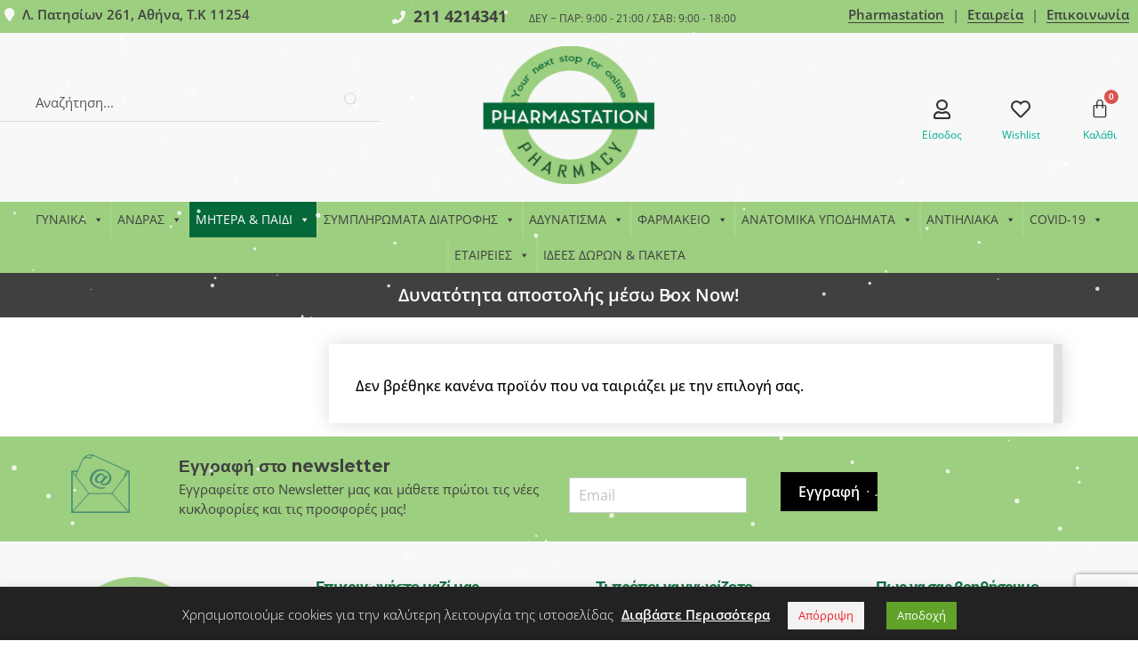

--- FILE ---
content_type: text/html; charset=UTF-8
request_url: https://www.pharmastation.gr/product-category/mitera-paidi/axesouar-vrefous/endoepikoinonia/
body_size: 83916
content:
<!DOCTYPE html>
<html lang="el">
<head>
	<meta charset="UTF-8" />
	<meta name="viewport" content="width=device-width, initial-scale=1" />
	<link rel="profile" href="http://gmpg.org/xfn/11" />
	<link rel="pingback" href="https://www.pharmastation.gr/xmlrpc.php" />
					<script>document.documentElement.className = document.documentElement.className + ' yes-js js_active js'</script>
			<title>ΕΝΔΟΕΠΙΚΟΙΝΩΝΙΑ &#8211; Pharmastation</title>
<meta name='robots' content='max-image-preview:large' />
	<style>img:is([sizes="auto" i], [sizes^="auto," i]) { contain-intrinsic-size: 3000px 1500px }</style>
	<link rel='dns-prefetch' href='//capi-automation.s3.us-east-2.amazonaws.com' />
<link rel='dns-prefetch' href='//www.googletagmanager.com' />
<link rel='dns-prefetch' href='//fonts.googleapis.com' />
<link rel="alternate" type="application/rss+xml" title="Ροή RSS &raquo; Pharmastation" href="https://www.pharmastation.gr/feed/" />
<link rel="alternate" type="application/rss+xml" title="Ροή Σχολίων &raquo; Pharmastation" href="https://www.pharmastation.gr/comments/feed/" />
<link rel="alternate" type="application/rss+xml" title="Ροή για Pharmastation &raquo; ΕΝΔΟΕΠΙΚΟΙΝΩΝΙΑ Κατηγορία" href="https://www.pharmastation.gr/product-category/mitera-paidi/axesouar-vrefous/endoepikoinonia/feed/" />
<script type="text/javascript">
/* <![CDATA[ */
window._wpemojiSettings = {"baseUrl":"https:\/\/s.w.org\/images\/core\/emoji\/16.0.1\/72x72\/","ext":".png","svgUrl":"https:\/\/s.w.org\/images\/core\/emoji\/16.0.1\/svg\/","svgExt":".svg","source":{"concatemoji":"https:\/\/www.pharmastation.gr\/wp-includes\/js\/wp-emoji-release.min.js?ver=6.8.3"}};
/*! This file is auto-generated */
!function(s,n){var o,i,e;function c(e){try{var t={supportTests:e,timestamp:(new Date).valueOf()};sessionStorage.setItem(o,JSON.stringify(t))}catch(e){}}function p(e,t,n){e.clearRect(0,0,e.canvas.width,e.canvas.height),e.fillText(t,0,0);var t=new Uint32Array(e.getImageData(0,0,e.canvas.width,e.canvas.height).data),a=(e.clearRect(0,0,e.canvas.width,e.canvas.height),e.fillText(n,0,0),new Uint32Array(e.getImageData(0,0,e.canvas.width,e.canvas.height).data));return t.every(function(e,t){return e===a[t]})}function u(e,t){e.clearRect(0,0,e.canvas.width,e.canvas.height),e.fillText(t,0,0);for(var n=e.getImageData(16,16,1,1),a=0;a<n.data.length;a++)if(0!==n.data[a])return!1;return!0}function f(e,t,n,a){switch(t){case"flag":return n(e,"\ud83c\udff3\ufe0f\u200d\u26a7\ufe0f","\ud83c\udff3\ufe0f\u200b\u26a7\ufe0f")?!1:!n(e,"\ud83c\udde8\ud83c\uddf6","\ud83c\udde8\u200b\ud83c\uddf6")&&!n(e,"\ud83c\udff4\udb40\udc67\udb40\udc62\udb40\udc65\udb40\udc6e\udb40\udc67\udb40\udc7f","\ud83c\udff4\u200b\udb40\udc67\u200b\udb40\udc62\u200b\udb40\udc65\u200b\udb40\udc6e\u200b\udb40\udc67\u200b\udb40\udc7f");case"emoji":return!a(e,"\ud83e\udedf")}return!1}function g(e,t,n,a){var r="undefined"!=typeof WorkerGlobalScope&&self instanceof WorkerGlobalScope?new OffscreenCanvas(300,150):s.createElement("canvas"),o=r.getContext("2d",{willReadFrequently:!0}),i=(o.textBaseline="top",o.font="600 32px Arial",{});return e.forEach(function(e){i[e]=t(o,e,n,a)}),i}function t(e){var t=s.createElement("script");t.src=e,t.defer=!0,s.head.appendChild(t)}"undefined"!=typeof Promise&&(o="wpEmojiSettingsSupports",i=["flag","emoji"],n.supports={everything:!0,everythingExceptFlag:!0},e=new Promise(function(e){s.addEventListener("DOMContentLoaded",e,{once:!0})}),new Promise(function(t){var n=function(){try{var e=JSON.parse(sessionStorage.getItem(o));if("object"==typeof e&&"number"==typeof e.timestamp&&(new Date).valueOf()<e.timestamp+604800&&"object"==typeof e.supportTests)return e.supportTests}catch(e){}return null}();if(!n){if("undefined"!=typeof Worker&&"undefined"!=typeof OffscreenCanvas&&"undefined"!=typeof URL&&URL.createObjectURL&&"undefined"!=typeof Blob)try{var e="postMessage("+g.toString()+"("+[JSON.stringify(i),f.toString(),p.toString(),u.toString()].join(",")+"));",a=new Blob([e],{type:"text/javascript"}),r=new Worker(URL.createObjectURL(a),{name:"wpTestEmojiSupports"});return void(r.onmessage=function(e){c(n=e.data),r.terminate(),t(n)})}catch(e){}c(n=g(i,f,p,u))}t(n)}).then(function(e){for(var t in e)n.supports[t]=e[t],n.supports.everything=n.supports.everything&&n.supports[t],"flag"!==t&&(n.supports.everythingExceptFlag=n.supports.everythingExceptFlag&&n.supports[t]);n.supports.everythingExceptFlag=n.supports.everythingExceptFlag&&!n.supports.flag,n.DOMReady=!1,n.readyCallback=function(){n.DOMReady=!0}}).then(function(){return e}).then(function(){var e;n.supports.everything||(n.readyCallback(),(e=n.source||{}).concatemoji?t(e.concatemoji):e.wpemoji&&e.twemoji&&(t(e.twemoji),t(e.wpemoji)))}))}((window,document),window._wpemojiSettings);
/* ]]> */
</script>
<link rel='stylesheet' id='acy_front_messages_css-css' href='https://www.pharmastation.gr/wp-content/plugins/acymailing/media/css/front/messages.min.css?v=1753251164&#038;ver=6.8.3' type='text/css' media='all' />
<link rel='stylesheet' id='hfe-widgets-style-css' href='https://www.pharmastation.gr/wp-content/plugins/header-footer-elementor/inc/widgets-css/frontend.css?ver=2.4.4' type='text/css' media='all' />
<style id='wp-emoji-styles-inline-css' type='text/css'>

	img.wp-smiley, img.emoji {
		display: inline !important;
		border: none !important;
		box-shadow: none !important;
		height: 1em !important;
		width: 1em !important;
		margin: 0 0.07em !important;
		vertical-align: -0.1em !important;
		background: none !important;
		padding: 0 !important;
	}
</style>
<link rel='stylesheet' id='wp-block-library-css' href='https://www.pharmastation.gr/wp-includes/css/dist/block-library/style.min.css?ver=6.8.3' type='text/css' media='all' />
<style id='wp-block-library-inline-css' type='text/css'>
:root {
			--proteo-main_color_shade: #01af8d;
			--proteo-general_link_color: #01af8d;
			--proteo-general_link_hover_color: #017b63;
			--proteo-general_link_decoration: underline;
			--proteo-header_bg_color: #ffffff;
			--proteo-sticky_header_bg_color: #ffffff;
			--proteo-header_menu_font_size: 14px;
			--proteo-header_menu_text_transform: uppercase;
			--proteo-header_menu_letter_spacing: 2px;
			--proteo-header_menu_color: #404040;
			--proteo-header_menu_hover_color: #01af8d;
			--proteo-sticky_header_menu_color: #404040;
			--proteo-sticky_header_menu_hover_color: #01af8d;
			--proteo-mobile_menu_bg_color: #ffffff;
			--proteo-mobile_menu_color: #404040;
			--proteo-mobile_menu_hover_color: #01af8d;
			--proteo-site_custom_logo_max_width: 375px;
			--proteo-site_title_font_size: 48px;
			--proteo-site_title_color: #404040;
			--proteo-tagline_font_size: 14px;
			--proteo-tagline_color: #404040;
			--proteo-topbar_bg_color: #ffffff;
			--proteo-topbar_font_size: 16px;
			--proteo-topbar_font_color: #404040;
			--proteo-topbar_align: right;
			--proteo-topbar_link_color: #448a85;
			--proteo-topbar_link_hover_color: #30615e;
			--proteo-topbar_bottom_border: none;
			--proteo-topbar_bottom_border_color: #000000;
			--proteo-topbar_bottom_border_width: 1px;
			--proteo-footer_bg_color: #f7f7f7;
			--proteo-footer_bg_image: none;
			--proteo-footer_bg_image_size: cover;
			--proteo-footer_bg_image_repeat: repeat;
			--proteo-footer_bg_image_position: center center;
			--proteo-footer_font_size: 16px;
			--proteo-footer_font_color: #404040;
			--proteo-footer_align: left;
			--proteo-footer_link_color: #448a85;
			--proteo-footer_link_hover_color: #30615e;
			--proteo-footer_widgets_title_color: #404040;
			--proteo-footer_widgets_title_font_size: 24px;
			--proteo-footer_credits_bg_color: #f0f0f0;
			--proteo-footer_credits_font_size: 16px;
			--proteo-footer_credits_font_color: #404040;
			--proteo-footer_credits_align: left;
			--proteo-footer_credits_link_color: #448a85;
			--proteo-footer_credits_link_hover_color: #30615e;
			--proteo-footer_sidebar_1_width: 100%;
			--proteo-footer_sidebar_2_width: 100%;
			--proteo-base_font_size: 16px;
			--proteo-base_font_color: #404040;
			--proteo-h1_font_size: 32px;
			--proteo-h1_font_color: #404040;
			--proteo-h2_font_size: 24px;
			--proteo-h2_font_color: #404040;
			--proteo-h3_font_size: 19px;
			--proteo-h3_font_color: #404040;
			--proteo-h4_font_size: 16px;
			--proteo-h4_font_color: #404040;
			--proteo-h5_font_size: 13px;
			--proteo-h5_font_color: #404040;
			--proteo-h6_font_size: 11px;
			--proteo-h6_font_color: #404040;
			--proteo-widgets_title_font_size: 24px;
			--proteo-widgets_title_font_color: #404040;
			--proteo-widgets_content_font_size: 18px;
			--proteo-widgets_content_font_color: #404040;
			--proteo-mobile_site_title_font_size:38px;
			--proteo-mobile_tagline_font_size:11px;
			--proteo-mobile_base_font_size:13px;
			--proteo-mobile_topbar_font_size:13px;
			--proteo-mobile_menu_font_size:19px;
			--proteo-mobile_h1_font_size:56px;
			--proteo-mobile_h2_font_size:32px;
			--proteo-mobile_h3_font_size:15px;
			--proteo-mobile_h4_font_size:13px;
			--proteo-mobile_h5_font_size:10px;
			--proteo-mobile_h6_font_size:9px;
			--proteo-mobile_single_product_page_title_font_size:36px;
			--proteo-mobile_footer_font_size:13px;
			--proteo-mobile_footer_credits_font_size:13px;
			--proteo-page_title_align: center;
			--proteo-button_1_bg_color: #056839;
			--proteo-button_1_border_color: #056839;
			--proteo-button_1_font_color: #ffffff;
			--proteo-button_1_bg_hover_color: #78a45e;
			--proteo-button_1_border_hover_color: #78a45e;
			--proteo-button_1_font_hover_color: #ffffff;
			--proteo-button_2_bg_color_1: rgba(120,164,94,1);
			--proteo-button_2_bg_color_2: rgba(5,104,57,1);
			--proteo-button_2_font_color: #ffffff;
			--proteo-button_2_bg_hover_color: #78a45e;
			--proteo-button_2_font_hover_color: #ffffff;
			--proteo-buttons_border_radius: 10px;
			--proteo-post_thumbnail_background_color: #9dcf80;
			--proteo-post_thumbnail_background_color_opacity: 0.7;
			--proteo-post_thumbnail_text_color: #ffffff;
			--proteo-post_loop_title_font_size: 24px;
			--proteo-post_loop_widget_title_font_size: 19.2px;
			--proteo-post_loop_title_color: #404040;
			--proteo-post_loop_title_text_transform: none;
			--proteo-blog_page_posts_horizontal_spacing: 30px;
			--proteo-blog_page_posts_vertical_spacing: 50px;
			--proteo-blog_page_posts_border_width: 1px 1px 1px 1px;
			--proteo-blog_page_posts_border_radius: 0px 0px 0px 0px;
			--proteo-blog_page_posts_border_color: #ebebeb;
			--proteo-forms_input_min_height: 35px;
			--proteo-forms_input_borde_radius: 0px;
			--proteo-forms_input_border_width: 1px;
			--proteo-forms_input_border_color: #cccccc;
			--proteo-forms_input_font_size: 16px;
			--proteo-site_background_color: #ffffff;
			--proteo-yith_proteo_editor_custom_color_1: #01af8d;
			--proteo-yith_proteo_editor_custom_color_2: #ffffff;
			--proteo-yith_proteo_editor_custom_color_3: #107774;
			--proteo-yith_proteo_editor_custom_color_4: #404040;
			--proteo-yith_proteo_editor_custom_color_5: #dd9933;
			--proteo-yith_proteo_editor_custom_color_6: #000000;
			--proteo-yith_proteo_editor_custom_color_7: #1e73be;
			--proteo-yith_proteo_editor_custom_color_8: #dd3333;
			--proteo-store_notice_bg_color: #607d8b;
			--proteo-store_notice_text_color: #ffffff;
			--proteo-store_notice_font_size: 13px;
			--proteo-sale_badge_bg_color: #056738;
			--proteo-sale_badge_text_color: #ffffff;
			--proteo-sale_badge_font_size: 13px;
			--proteo-woo_messages_font_size: 14px;
			--proteo-woo_messages_default_accent_color: #056738;
			--proteo-woo_messages_info_accent_color: #e0e0e0;
			--proteo-woo_messages_error_accent_color: #ffab91;
			--proteo-single_product_background_color: #ffffff;
			--proteo-single_product_description_font_size: 20px;
			--proteo-single_product_description_font_color: #404040;
			--proteo-single_product_price_font_size: 35px;
			--proteo-single_product_price_color: #056738;
			--proteo-single_product_quantity_input_font_size: 20px;
			--proteo-single_product_add_to_cart_button_font_size: 18px;
			--proteo-single_product_tabs_title_font_size: 18px;
			--proteo-single_product_tabs_title_color: #1f1f1f;
			--proteo-single_product_tabs_content_font_size: 15px;
			--proteo-single_product_title_font_size: 30px;
			--proteo-single_product_title_font_color: #404040;
			--proteo-catalog_product_title_font_size: 14px;
			--proteo-catalog_product_title_color: #404040;
			--proteo-catalog_product_price_font_size: 16px;
			--proteo-catalog_product_price_color: #056738;
			--proteo-catalog_product_add_to_cart_font_size: 14px;
			--proteo-catalog_product_border_radius: 0px 0px 0px 0px;
			--proteo-catalog_product_border_color: #ebebeb;
			--proteo-catalog_product_border_width: 1px 1px 1px 1px;
			--proteo-catalog_product_horizontal_spacing: 15px;
			--proteo-catalog_product_vertical_spacing: 35px;
			--proteo-site_title_spacing: 0px 30px 0px 0px;
			--proteo-tagline_spacing: 10px 30px 0px 0px;
			--proteo-topbar_spacing: 15px 0px 15px 0px;
			--proteo-header_manu_menu_spacing: 0px 0px 0px 0px;
			--proteo-header_spacing: 15px 15px 15px 15px;
			--proteo-sticky_header_spacing: 8px 15px 8px 15px;
			--proteo-site_content_spacing: 50px 0px 50px 0px;
			--proteo-page_title_spacing: 0px 0px 35px 0px;
			--proteo-responsive_breakpoint_mobile: 600px;
			--proteo-responsive_breakpoint_table: 768px;
			--proteo-responsive_breakpoint_small_desktop: 992px;
			--proteo-responsive_breakpoint_desktop: 1200px;
			--proteo-responsive_breakpoint_large_desktop: 1400px;
			--proteo-header_bottom_border_color: #000000;
			--proteo-header_bottom_border_thickness: 2px;
			--proteo-header_bottom_border_width: 100%;
			--proteo-header_bottom_border_alignment: initial;
			--proteo-header_bottom_shadow_color: #0000004D;
			--proteo-header_bottom_shadow_h_offset: -2px;
			--proteo-header_bottom_shadow_v_offset: 2px;
			--proteo-header_bottom_shadow_blur: 80px;
			--proteo-header_bottom_shadow_spread: 30px;

		}
</style>
<style id='wp-block-library-theme-inline-css' type='text/css'>
.wp-block-audio :where(figcaption){color:#555;font-size:13px;text-align:center}.is-dark-theme .wp-block-audio :where(figcaption){color:#ffffffa6}.wp-block-audio{margin:0 0 1em}.wp-block-code{border:1px solid #ccc;border-radius:4px;font-family:Menlo,Consolas,monaco,monospace;padding:.8em 1em}.wp-block-embed :where(figcaption){color:#555;font-size:13px;text-align:center}.is-dark-theme .wp-block-embed :where(figcaption){color:#ffffffa6}.wp-block-embed{margin:0 0 1em}.blocks-gallery-caption{color:#555;font-size:13px;text-align:center}.is-dark-theme .blocks-gallery-caption{color:#ffffffa6}:root :where(.wp-block-image figcaption){color:#555;font-size:13px;text-align:center}.is-dark-theme :root :where(.wp-block-image figcaption){color:#ffffffa6}.wp-block-image{margin:0 0 1em}.wp-block-pullquote{border-bottom:4px solid;border-top:4px solid;color:currentColor;margin-bottom:1.75em}.wp-block-pullquote cite,.wp-block-pullquote footer,.wp-block-pullquote__citation{color:currentColor;font-size:.8125em;font-style:normal;text-transform:uppercase}.wp-block-quote{border-left:.25em solid;margin:0 0 1.75em;padding-left:1em}.wp-block-quote cite,.wp-block-quote footer{color:currentColor;font-size:.8125em;font-style:normal;position:relative}.wp-block-quote:where(.has-text-align-right){border-left:none;border-right:.25em solid;padding-left:0;padding-right:1em}.wp-block-quote:where(.has-text-align-center){border:none;padding-left:0}.wp-block-quote.is-large,.wp-block-quote.is-style-large,.wp-block-quote:where(.is-style-plain){border:none}.wp-block-search .wp-block-search__label{font-weight:700}.wp-block-search__button{border:1px solid #ccc;padding:.375em .625em}:where(.wp-block-group.has-background){padding:1.25em 2.375em}.wp-block-separator.has-css-opacity{opacity:.4}.wp-block-separator{border:none;border-bottom:2px solid;margin-left:auto;margin-right:auto}.wp-block-separator.has-alpha-channel-opacity{opacity:1}.wp-block-separator:not(.is-style-wide):not(.is-style-dots){width:100px}.wp-block-separator.has-background:not(.is-style-dots){border-bottom:none;height:1px}.wp-block-separator.has-background:not(.is-style-wide):not(.is-style-dots){height:2px}.wp-block-table{margin:0 0 1em}.wp-block-table td,.wp-block-table th{word-break:normal}.wp-block-table :where(figcaption){color:#555;font-size:13px;text-align:center}.is-dark-theme .wp-block-table :where(figcaption){color:#ffffffa6}.wp-block-video :where(figcaption){color:#555;font-size:13px;text-align:center}.is-dark-theme .wp-block-video :where(figcaption){color:#ffffffa6}.wp-block-video{margin:0 0 1em}:root :where(.wp-block-template-part.has-background){margin-bottom:0;margin-top:0;padding:1.25em 2.375em}
</style>
<style id='classic-theme-styles-inline-css' type='text/css'>
/*! This file is auto-generated */
.wp-block-button__link{color:#fff;background-color:#32373c;border-radius:9999px;box-shadow:none;text-decoration:none;padding:calc(.667em + 2px) calc(1.333em + 2px);font-size:1.125em}.wp-block-file__button{background:#32373c;color:#fff;text-decoration:none}
</style>
<link rel='stylesheet' id='ion.range-slider-css' href='https://www.pharmastation.gr/wp-content/plugins/yith-woocommerce-ajax-product-filter-premium/assets/css/ion.range-slider.css?ver=2.3.1' type='text/css' media='all' />
<link rel='stylesheet' id='yith-wcan-shortcodes-css' href='https://www.pharmastation.gr/wp-content/plugins/yith-woocommerce-ajax-product-filter-premium/assets/css/shortcodes.css?ver=5.12.0' type='text/css' media='all' />
<style id='yith-wcan-shortcodes-inline-css' type='text/css'>
:root{
	--yith-wcan-filters_colors_titles: #434343;
	--yith-wcan-filters_colors_background: #FFFFFF;
	--yith-wcan-filters_colors_accent: #01af8d;
	--yith-wcan-filters_colors_accent_r: 1;
	--yith-wcan-filters_colors_accent_g: 175;
	--yith-wcan-filters_colors_accent_b: 141;
	--yith-wcan-color_swatches_border_radius: 100%;
	--yith-wcan-color_swatches_size: 30px;
	--yith-wcan-labels_style_background: #FFFFFF;
	--yith-wcan-labels_style_background_hover: #01af8d;
	--yith-wcan-labels_style_background_active: #01af8d;
	--yith-wcan-labels_style_text: #434343;
	--yith-wcan-labels_style_text_hover: #FFFFFF;
	--yith-wcan-labels_style_text_active: #FFFFFF;
	--yith-wcan-anchors_style_text: #434343;
	--yith-wcan-anchors_style_text_hover: #01af8d;
	--yith-wcan-anchors_style_text_active: #01af8d;
}
</style>
<link rel='stylesheet' id='jquery-selectBox-css' href='https://www.pharmastation.gr/wp-content/plugins/yith-woocommerce-wishlist/assets/css/jquery.selectBox.css?ver=1.2.0' type='text/css' media='all' />
<link rel='stylesheet' id='woocommerce_prettyPhoto_css-css' href='//www.pharmastation.gr/wp-content/plugins/woocommerce/assets/css/prettyPhoto.css?ver=3.1.6' type='text/css' media='all' />
<link rel='stylesheet' id='yith-wcwl-main-css' href='https://www.pharmastation.gr/wp-content/plugins/yith-woocommerce-wishlist/assets/css/style.css?ver=4.7.0' type='text/css' media='all' />
<style id='yith-wcwl-main-inline-css' type='text/css'>
 :root { --rounded-corners-radius: 16px; --color-add-to-cart-background: #333333; --color-add-to-cart-text: #FFFFFF; --color-add-to-cart-border: #333333; --color-add-to-cart-background-hover: #4F4F4F; --color-add-to-cart-text-hover: #FFFFFF; --color-add-to-cart-border-hover: #4F4F4F; --add-to-cart-rounded-corners-radius: 16px; --color-button-style-1-background: #333333; --color-button-style-1-text: #FFFFFF; --color-button-style-1-border: #333333; --color-button-style-1-background-hover: #4F4F4F; --color-button-style-1-text-hover: #FFFFFF; --color-button-style-1-border-hover: #4F4F4F; --color-button-style-2-background: #333333; --color-button-style-2-text: #FFFFFF; --color-button-style-2-border: #333333; --color-button-style-2-background-hover: #4F4F4F; --color-button-style-2-text-hover: #FFFFFF; --color-button-style-2-border-hover: #4F4F4F; --color-wishlist-table-background: #FFFFFF; --color-wishlist-table-text: #6d6c6c; --color-wishlist-table-border: #FFFFFF; --color-headers-background: #F4F4F4; --color-share-button-color: #FFFFFF; --color-share-button-color-hover: #FFFFFF; --color-fb-button-background: #39599E; --color-fb-button-background-hover: #595A5A; --color-tw-button-background: #45AFE2; --color-tw-button-background-hover: #595A5A; --color-pr-button-background: #AB2E31; --color-pr-button-background-hover: #595A5A; --color-em-button-background: #FBB102; --color-em-button-background-hover: #595A5A; --color-wa-button-background: #00A901; --color-wa-button-background-hover: #595A5A; --feedback-duration: 3s } 
 :root { --rounded-corners-radius: 16px; --color-add-to-cart-background: #333333; --color-add-to-cart-text: #FFFFFF; --color-add-to-cart-border: #333333; --color-add-to-cart-background-hover: #4F4F4F; --color-add-to-cart-text-hover: #FFFFFF; --color-add-to-cart-border-hover: #4F4F4F; --add-to-cart-rounded-corners-radius: 16px; --color-button-style-1-background: #333333; --color-button-style-1-text: #FFFFFF; --color-button-style-1-border: #333333; --color-button-style-1-background-hover: #4F4F4F; --color-button-style-1-text-hover: #FFFFFF; --color-button-style-1-border-hover: #4F4F4F; --color-button-style-2-background: #333333; --color-button-style-2-text: #FFFFFF; --color-button-style-2-border: #333333; --color-button-style-2-background-hover: #4F4F4F; --color-button-style-2-text-hover: #FFFFFF; --color-button-style-2-border-hover: #4F4F4F; --color-wishlist-table-background: #FFFFFF; --color-wishlist-table-text: #6d6c6c; --color-wishlist-table-border: #FFFFFF; --color-headers-background: #F4F4F4; --color-share-button-color: #FFFFFF; --color-share-button-color-hover: #FFFFFF; --color-fb-button-background: #39599E; --color-fb-button-background-hover: #595A5A; --color-tw-button-background: #45AFE2; --color-tw-button-background-hover: #595A5A; --color-pr-button-background: #AB2E31; --color-pr-button-background-hover: #595A5A; --color-em-button-background: #FBB102; --color-em-button-background-hover: #595A5A; --color-wa-button-background: #00A901; --color-wa-button-background-hover: #595A5A; --feedback-duration: 3s } 
</style>
<link rel='stylesheet' id='yith-wcbr-css' href='https://www.pharmastation.gr/wp-content/plugins/yith-woocommerce-brands-add-on-premium/assets/css/yith-wcbr.css?ver=2.36.0' type='text/css' media='all' />
<link rel='stylesheet' id='jquery-swiper-css' href='https://www.pharmastation.gr/wp-content/plugins/yith-woocommerce-brands-add-on-premium/assets/css/swiper.css?ver=6.4.6' type='text/css' media='all' />
<link rel='stylesheet' id='select2-css' href='https://www.pharmastation.gr/wp-content/plugins/woocommerce/assets/css/select2.css?ver=10.3.5' type='text/css' media='all' />
<link rel='stylesheet' id='yith-wcbr-shortcode-css' href='https://www.pharmastation.gr/wp-content/plugins/yith-woocommerce-brands-add-on-premium/assets/css/yith-wcbr-shortcode.css?ver=2.36.0' type='text/css' media='all' />
<style id='global-styles-inline-css' type='text/css'>
:root{--wp--preset--aspect-ratio--square: 1;--wp--preset--aspect-ratio--4-3: 4/3;--wp--preset--aspect-ratio--3-4: 3/4;--wp--preset--aspect-ratio--3-2: 3/2;--wp--preset--aspect-ratio--2-3: 2/3;--wp--preset--aspect-ratio--16-9: 16/9;--wp--preset--aspect-ratio--9-16: 9/16;--wp--preset--color--black: #000000;--wp--preset--color--cyan-bluish-gray: #abb8c3;--wp--preset--color--white: #ffffff;--wp--preset--color--pale-pink: #f78da7;--wp--preset--color--vivid-red: #cf2e2e;--wp--preset--color--luminous-vivid-orange: #ff6900;--wp--preset--color--luminous-vivid-amber: #fcb900;--wp--preset--color--light-green-cyan: #7bdcb5;--wp--preset--color--vivid-green-cyan: #00d084;--wp--preset--color--pale-cyan-blue: #8ed1fc;--wp--preset--color--vivid-cyan-blue: #0693e3;--wp--preset--color--vivid-purple: #9b51e0;--wp--preset--color--yith-proteo-editor-custom-color-1: #01af8d;--wp--preset--color--yith-proteo-editor-custom-color-2: #ffffff;--wp--preset--color--yith-proteo-editor-custom-color-3: #107774;--wp--preset--color--yith-proteo-editor-custom-color-4: #404040;--wp--preset--color--yith-proteo-editor-custom-color-5: #dd9933;--wp--preset--color--yith-proteo-editor-custom-color-6: #000000;--wp--preset--color--yith-proteo-editor-custom-color-7: #1e73be;--wp--preset--color--yith-proteo-editor-custom-color-8: #dd3333;--wp--preset--gradient--vivid-cyan-blue-to-vivid-purple: linear-gradient(135deg,rgba(6,147,227,1) 0%,rgb(155,81,224) 100%);--wp--preset--gradient--light-green-cyan-to-vivid-green-cyan: linear-gradient(135deg,rgb(122,220,180) 0%,rgb(0,208,130) 100%);--wp--preset--gradient--luminous-vivid-amber-to-luminous-vivid-orange: linear-gradient(135deg,rgba(252,185,0,1) 0%,rgba(255,105,0,1) 100%);--wp--preset--gradient--luminous-vivid-orange-to-vivid-red: linear-gradient(135deg,rgba(255,105,0,1) 0%,rgb(207,46,46) 100%);--wp--preset--gradient--very-light-gray-to-cyan-bluish-gray: linear-gradient(135deg,rgb(238,238,238) 0%,rgb(169,184,195) 100%);--wp--preset--gradient--cool-to-warm-spectrum: linear-gradient(135deg,rgb(74,234,220) 0%,rgb(151,120,209) 20%,rgb(207,42,186) 40%,rgb(238,44,130) 60%,rgb(251,105,98) 80%,rgb(254,248,76) 100%);--wp--preset--gradient--blush-light-purple: linear-gradient(135deg,rgb(255,206,236) 0%,rgb(152,150,240) 100%);--wp--preset--gradient--blush-bordeaux: linear-gradient(135deg,rgb(254,205,165) 0%,rgb(254,45,45) 50%,rgb(107,0,62) 100%);--wp--preset--gradient--luminous-dusk: linear-gradient(135deg,rgb(255,203,112) 0%,rgb(199,81,192) 50%,rgb(65,88,208) 100%);--wp--preset--gradient--pale-ocean: linear-gradient(135deg,rgb(255,245,203) 0%,rgb(182,227,212) 50%,rgb(51,167,181) 100%);--wp--preset--gradient--electric-grass: linear-gradient(135deg,rgb(202,248,128) 0%,rgb(113,206,126) 100%);--wp--preset--gradient--midnight: linear-gradient(135deg,rgb(2,3,129) 0%,rgb(40,116,252) 100%);--wp--preset--font-size--small: 13px;--wp--preset--font-size--medium: 20px;--wp--preset--font-size--large: 36px;--wp--preset--font-size--x-large: 42px;--wp--preset--spacing--20: 0.44rem;--wp--preset--spacing--30: 0.67rem;--wp--preset--spacing--40: 1rem;--wp--preset--spacing--50: 1.5rem;--wp--preset--spacing--60: 2.25rem;--wp--preset--spacing--70: 3.38rem;--wp--preset--spacing--80: 5.06rem;--wp--preset--shadow--natural: 6px 6px 9px rgba(0, 0, 0, 0.2);--wp--preset--shadow--deep: 12px 12px 50px rgba(0, 0, 0, 0.4);--wp--preset--shadow--sharp: 6px 6px 0px rgba(0, 0, 0, 0.2);--wp--preset--shadow--outlined: 6px 6px 0px -3px rgba(255, 255, 255, 1), 6px 6px rgba(0, 0, 0, 1);--wp--preset--shadow--crisp: 6px 6px 0px rgba(0, 0, 0, 1);}:where(.is-layout-flex){gap: 0.5em;}:where(.is-layout-grid){gap: 0.5em;}body .is-layout-flex{display: flex;}.is-layout-flex{flex-wrap: wrap;align-items: center;}.is-layout-flex > :is(*, div){margin: 0;}body .is-layout-grid{display: grid;}.is-layout-grid > :is(*, div){margin: 0;}:where(.wp-block-columns.is-layout-flex){gap: 2em;}:where(.wp-block-columns.is-layout-grid){gap: 2em;}:where(.wp-block-post-template.is-layout-flex){gap: 1.25em;}:where(.wp-block-post-template.is-layout-grid){gap: 1.25em;}.has-black-color{color: var(--wp--preset--color--black) !important;}.has-cyan-bluish-gray-color{color: var(--wp--preset--color--cyan-bluish-gray) !important;}.has-white-color{color: var(--wp--preset--color--white) !important;}.has-pale-pink-color{color: var(--wp--preset--color--pale-pink) !important;}.has-vivid-red-color{color: var(--wp--preset--color--vivid-red) !important;}.has-luminous-vivid-orange-color{color: var(--wp--preset--color--luminous-vivid-orange) !important;}.has-luminous-vivid-amber-color{color: var(--wp--preset--color--luminous-vivid-amber) !important;}.has-light-green-cyan-color{color: var(--wp--preset--color--light-green-cyan) !important;}.has-vivid-green-cyan-color{color: var(--wp--preset--color--vivid-green-cyan) !important;}.has-pale-cyan-blue-color{color: var(--wp--preset--color--pale-cyan-blue) !important;}.has-vivid-cyan-blue-color{color: var(--wp--preset--color--vivid-cyan-blue) !important;}.has-vivid-purple-color{color: var(--wp--preset--color--vivid-purple) !important;}.has-black-background-color{background-color: var(--wp--preset--color--black) !important;}.has-cyan-bluish-gray-background-color{background-color: var(--wp--preset--color--cyan-bluish-gray) !important;}.has-white-background-color{background-color: var(--wp--preset--color--white) !important;}.has-pale-pink-background-color{background-color: var(--wp--preset--color--pale-pink) !important;}.has-vivid-red-background-color{background-color: var(--wp--preset--color--vivid-red) !important;}.has-luminous-vivid-orange-background-color{background-color: var(--wp--preset--color--luminous-vivid-orange) !important;}.has-luminous-vivid-amber-background-color{background-color: var(--wp--preset--color--luminous-vivid-amber) !important;}.has-light-green-cyan-background-color{background-color: var(--wp--preset--color--light-green-cyan) !important;}.has-vivid-green-cyan-background-color{background-color: var(--wp--preset--color--vivid-green-cyan) !important;}.has-pale-cyan-blue-background-color{background-color: var(--wp--preset--color--pale-cyan-blue) !important;}.has-vivid-cyan-blue-background-color{background-color: var(--wp--preset--color--vivid-cyan-blue) !important;}.has-vivid-purple-background-color{background-color: var(--wp--preset--color--vivid-purple) !important;}.has-black-border-color{border-color: var(--wp--preset--color--black) !important;}.has-cyan-bluish-gray-border-color{border-color: var(--wp--preset--color--cyan-bluish-gray) !important;}.has-white-border-color{border-color: var(--wp--preset--color--white) !important;}.has-pale-pink-border-color{border-color: var(--wp--preset--color--pale-pink) !important;}.has-vivid-red-border-color{border-color: var(--wp--preset--color--vivid-red) !important;}.has-luminous-vivid-orange-border-color{border-color: var(--wp--preset--color--luminous-vivid-orange) !important;}.has-luminous-vivid-amber-border-color{border-color: var(--wp--preset--color--luminous-vivid-amber) !important;}.has-light-green-cyan-border-color{border-color: var(--wp--preset--color--light-green-cyan) !important;}.has-vivid-green-cyan-border-color{border-color: var(--wp--preset--color--vivid-green-cyan) !important;}.has-pale-cyan-blue-border-color{border-color: var(--wp--preset--color--pale-cyan-blue) !important;}.has-vivid-cyan-blue-border-color{border-color: var(--wp--preset--color--vivid-cyan-blue) !important;}.has-vivid-purple-border-color{border-color: var(--wp--preset--color--vivid-purple) !important;}.has-vivid-cyan-blue-to-vivid-purple-gradient-background{background: var(--wp--preset--gradient--vivid-cyan-blue-to-vivid-purple) !important;}.has-light-green-cyan-to-vivid-green-cyan-gradient-background{background: var(--wp--preset--gradient--light-green-cyan-to-vivid-green-cyan) !important;}.has-luminous-vivid-amber-to-luminous-vivid-orange-gradient-background{background: var(--wp--preset--gradient--luminous-vivid-amber-to-luminous-vivid-orange) !important;}.has-luminous-vivid-orange-to-vivid-red-gradient-background{background: var(--wp--preset--gradient--luminous-vivid-orange-to-vivid-red) !important;}.has-very-light-gray-to-cyan-bluish-gray-gradient-background{background: var(--wp--preset--gradient--very-light-gray-to-cyan-bluish-gray) !important;}.has-cool-to-warm-spectrum-gradient-background{background: var(--wp--preset--gradient--cool-to-warm-spectrum) !important;}.has-blush-light-purple-gradient-background{background: var(--wp--preset--gradient--blush-light-purple) !important;}.has-blush-bordeaux-gradient-background{background: var(--wp--preset--gradient--blush-bordeaux) !important;}.has-luminous-dusk-gradient-background{background: var(--wp--preset--gradient--luminous-dusk) !important;}.has-pale-ocean-gradient-background{background: var(--wp--preset--gradient--pale-ocean) !important;}.has-electric-grass-gradient-background{background: var(--wp--preset--gradient--electric-grass) !important;}.has-midnight-gradient-background{background: var(--wp--preset--gradient--midnight) !important;}.has-small-font-size{font-size: var(--wp--preset--font-size--small) !important;}.has-medium-font-size{font-size: var(--wp--preset--font-size--medium) !important;}.has-large-font-size{font-size: var(--wp--preset--font-size--large) !important;}.has-x-large-font-size{font-size: var(--wp--preset--font-size--x-large) !important;}
:where(.wp-block-post-template.is-layout-flex){gap: 1.25em;}:where(.wp-block-post-template.is-layout-grid){gap: 1.25em;}
:where(.wp-block-columns.is-layout-flex){gap: 2em;}:where(.wp-block-columns.is-layout-grid){gap: 2em;}
:root :where(.wp-block-pullquote){font-size: 1.5em;line-height: 1.6;}
</style>
<link rel='stylesheet' id='contact-form-7-css' href='https://www.pharmastation.gr/wp-content/plugins/contact-form-7/includes/css/styles.css?ver=6.1' type='text/css' media='all' />
<link rel='stylesheet' id='cookie-law-info-css' href='https://www.pharmastation.gr/wp-content/plugins/cookie-law-info/legacy/public/css/cookie-law-info-public.css?ver=3.3.1' type='text/css' media='all' />
<link rel='stylesheet' id='cookie-law-info-gdpr-css' href='https://www.pharmastation.gr/wp-content/plugins/cookie-law-info/legacy/public/css/cookie-law-info-gdpr.css?ver=3.3.1' type='text/css' media='all' />
<link rel='stylesheet' id='wpmenucart-icons-css' href='https://www.pharmastation.gr/wp-content/plugins/woocommerce-menu-bar-cart/assets/css/wpmenucart-icons.min.css?ver=2.14.11' type='text/css' media='all' />
<style id='wpmenucart-icons-inline-css' type='text/css'>
@font-face{font-family:WPMenuCart;src:url(https://www.pharmastation.gr/wp-content/plugins/woocommerce-menu-bar-cart/assets/fonts/WPMenuCart.eot);src:url(https://www.pharmastation.gr/wp-content/plugins/woocommerce-menu-bar-cart/assets/fonts/WPMenuCart.eot?#iefix) format('embedded-opentype'),url(https://www.pharmastation.gr/wp-content/plugins/woocommerce-menu-bar-cart/assets/fonts/WPMenuCart.woff2) format('woff2'),url(https://www.pharmastation.gr/wp-content/plugins/woocommerce-menu-bar-cart/assets/fonts/WPMenuCart.woff) format('woff'),url(https://www.pharmastation.gr/wp-content/plugins/woocommerce-menu-bar-cart/assets/fonts/WPMenuCart.ttf) format('truetype'),url(https://www.pharmastation.gr/wp-content/plugins/woocommerce-menu-bar-cart/assets/fonts/WPMenuCart.svg#WPMenuCart) format('svg');font-weight:400;font-style:normal;font-display:swap}
</style>
<link rel='stylesheet' id='wpmenucart-css' href='https://www.pharmastation.gr/wp-content/plugins/woocommerce-menu-bar-cart/assets/css/wpmenucart-main.min.css?ver=2.14.11' type='text/css' media='all' />
<style id='woocommerce-inline-inline-css' type='text/css'>
.woocommerce form .form-row .required { visibility: visible; }
</style>
<link rel='stylesheet' id='yith-sliders-slick-style-css' href='https://www.pharmastation.gr/wp-content/plugins/yith-slider-for-page-builders/assets/third-party/slick.css?ver=1.8.1' type='text/css' media='screen' />
<link rel='stylesheet' id='yith-sliders-slider-style-css' href='https://www.pharmastation.gr/wp-content/plugins/yith-slider-for-page-builders/assets/slider-style.css?ver=1.0.11' type='text/css' media='screen' />
<link rel='stylesheet' id='hfe-style-css' href='https://www.pharmastation.gr/wp-content/plugins/header-footer-elementor/assets/css/header-footer-elementor.css?ver=2.4.4' type='text/css' media='all' />
<link rel='stylesheet' id='elementor-icons-css' href='https://www.pharmastation.gr/wp-content/plugins/elementor/assets/lib/eicons/css/elementor-icons.min.css?ver=5.43.0' type='text/css' media='all' />
<link rel='stylesheet' id='elementor-frontend-css' href='https://www.pharmastation.gr/wp-content/plugins/elementor/assets/css/frontend.min.css?ver=3.30.3' type='text/css' media='all' />
<link rel='stylesheet' id='elementor-post-7341-css' href='https://www.pharmastation.gr/wp-content/uploads/elementor/css/post-7341.css?ver=1753252335' type='text/css' media='all' />
<link rel='stylesheet' id='elementor-post-7455-css' href='https://www.pharmastation.gr/wp-content/uploads/elementor/css/post-7455.css?ver=1760014488' type='text/css' media='all' />
<link rel='stylesheet' id='elementor-post-7399-css' href='https://www.pharmastation.gr/wp-content/uploads/elementor/css/post-7399.css?ver=1760013908' type='text/css' media='all' />
<link rel='stylesheet' id='megamenu-css' href='https://www.pharmastation.gr/wp-content/uploads/maxmegamenu/style.css?ver=d7d9a0' type='text/css' media='all' />
<link rel='stylesheet' id='dashicons-css' href='https://www.pharmastation.gr/wp-includes/css/dashicons.min.css?ver=6.8.3' type='text/css' media='all' />
<style id='dashicons-inline-css' type='text/css'>
[data-font="Dashicons"]:before {font-family: 'Dashicons' !important;content: attr(data-icon) !important;speak: none !important;font-weight: normal !important;font-variant: normal !important;text-transform: none !important;line-height: 1 !important;font-style: normal !important;-webkit-font-smoothing: antialiased !important;-moz-osx-font-smoothing: grayscale !important;}
</style>
<link rel='stylesheet' id='yith-infs-style-css' href='https://www.pharmastation.gr/wp-content/plugins/yith-infinite-scrolling-premium/assets/css/frontend.css?ver=2.4.0' type='text/css' media='all' />
<link rel='stylesheet' id='yith-wcan-frontend-css' href='https://www.pharmastation.gr/wp-content/plugins/yith-woocommerce-ajax-product-filter-premium/assets/css/frontend.css?ver=5.12.0' type='text/css' media='all' />
<style id='yith-wcan-frontend-inline-css' type='text/css'>
.widget h3.widget-title.with-dropdown {position: relative; cursor: pointer;}
                    .widget h3.widget-title.with-dropdown .widget-dropdown { border-width: 0; width: 22px; height: 22px; background: url(https://www.pharmastation.gr/wp-content/plugins/yith-woocommerce-ajax-product-filter-premium/assets/images/select-arrow.png) top 0px right no-repeat; background-size: 95% !important; position: absolute; top: 0; right: 0;}
                    .widget h3.widget-title.with-dropdown.open .widget-dropdown {background-position: bottom 15px right;}
</style>
<link rel='stylesheet' id='ywctm-button-label-css' href='https://www.pharmastation.gr/wp-content/plugins/yith-woocommerce-catalog-mode-premium/assets/css/button-label.min.css?ver=2.47.0' type='text/css' media='all' />
<style id='ywctm-button-label-inline-css' type='text/css'>
.ywctm-button-27666 .ywctm-custom-button {color:#4b4b4b;background-color:#f9f5f2;border-style:solid;border-color:#247390;border-radius:0 0 0 0;border-width:1px 1px 1px 1px;margin:0px 0px 0px 0px;padding:5px 10px 5px 10px;max-width:max-content;}.ywctm-button-27666 .ywctm-custom-button:hover {color:#4b4b4b;background-color:#f9f5f2;border-color:#247390;}.ywctm-button-27665 .ywctm-custom-button {color:#247390;background-color:#ffffff;border-style:solid;border-color:#247390;border-radius:0 0 0 0;border-width:1px 1px 1px 1px;margin:0px 0px 0px 0px;padding:5px 10px 5px 10px;max-width:150px;}.ywctm-button-27665 .ywctm-custom-button:hover {color:#ffffff;background-color:#247390;border-color:#247390;}.ywctm-button-27664 .ywctm-custom-button {color:#ffffff;background-color:#36809a;border-style:solid;border-color:#247390;border-radius:0 0 0 0;border-width:1px 1px 1px 1px;margin:0px 0px 0px 0px;padding:5px 10px 5px 10px;max-width:200px;}.ywctm-button-27664 .ywctm-custom-button:hover {color:#ffffff;background-color:#36809a;border-color:#247390;}.ywctm-button-27663 .ywctm-custom-button {color:#ffffff;background-color:#e09004;border-style:solid;border-color:#247390;border-radius:0 0 0 0;border-width:1px 1px 1px 1px;margin:0px 0px 0px 0px;padding:5px 10px 5px 10px;max-width:200px;}.ywctm-button-27663 .ywctm-custom-button:hover {color:#ffffff;background-color:#b97600;border-color:#247390;}
</style>
<link rel='stylesheet' id='brands-styles-css' href='https://www.pharmastation.gr/wp-content/plugins/woocommerce/assets/css/brands.css?ver=10.3.5' type='text/css' media='all' />
<link rel='stylesheet' id='yith-proteo-style-css' href='https://www.pharmastation.gr/wp-content/themes/yith-proteo/style.css?ver=6.8.3' type='text/css' media='all' />
<style id='yith-proteo-style-inline-css' type='text/css'>
@font-face {
			font-family: "star";
			src: url("https://www.pharmastation.gr/wp-content/plugins/woocommerce/assets/fonts/star.eot");
			src: url("https://www.pharmastation.gr/wp-content/plugins/woocommerce/assets/fonts/star.eot?#iefix") format("embedded-opentype"),
				url("https://www.pharmastation.gr/wp-content/plugins/woocommerce/assets/fonts/star.woff") format("woff"),
				url("https://www.pharmastation.gr/wp-content/plugins/woocommerce/assets/fonts/star.ttf") format("truetype"),
				url("https://www.pharmastation.gr/wp-content/plugins/woocommerce/assets/fonts/star.svg#star") format("svg");
			font-weight: normal;
			font-style: normal;
		}
</style>
<link rel='stylesheet' id='yith-proteo-child-style-css' href='https://www.pharmastation.gr/wp-content/themes/yith-proteo-child/style.css?ver=1.0.5-20210512-1332' type='text/css' media='all' />
<link rel='stylesheet' id='yith-proteo-linearicons-css' href='https://www.pharmastation.gr/wp-content/themes/yith-proteo/third-party/linearicons.min.css?ver=1.0.0' type='text/css' media='all' />
<link rel='stylesheet' id='yith-proteo-simple-line-icons-css' href='https://www.pharmastation.gr/wp-content/themes/yith-proteo/third-party/simple-line-icons.min.css?ver=2.4.1' type='text/css' media='all' />
<link rel='stylesheet' id='yith-proteo-animations-css' href='https://www.pharmastation.gr/wp-content/themes/yith-proteo/third-party/aos.min.css?ver=2.3.1' type='text/css' media='all' />
<link rel='stylesheet' id='yith-proteo-modals-css-css' href='https://www.pharmastation.gr/wp-content/themes/yith-proteo/third-party/jquery.modal.min.css?ver=0.9.1' type='text/css' media='all' />
<link rel='stylesheet' id='yith-proteo-responsive-css' href='https://www.pharmastation.gr/wp-content/themes/yith-proteo/responsive.css?ver=1.9.8' type='text/css' media='all' />
<style id='yith-proteo-custom-style-inline-css' type='text/css'>
:root {
			--proteo-main_color_shade: #01af8d;
			--proteo-general_link_color: #01af8d;
			--proteo-general_link_hover_color: #017b63;
			--proteo-general_link_decoration: underline;
			--proteo-header_bg_color: #ffffff;
			--proteo-sticky_header_bg_color: #ffffff;
			--proteo-header_menu_font_size: 14px;
			--proteo-header_menu_text_transform: uppercase;
			--proteo-header_menu_letter_spacing: 2px;
			--proteo-header_menu_color: #404040;
			--proteo-header_menu_hover_color: #01af8d;
			--proteo-sticky_header_menu_color: #404040;
			--proteo-sticky_header_menu_hover_color: #01af8d;
			--proteo-mobile_menu_bg_color: #ffffff;
			--proteo-mobile_menu_color: #404040;
			--proteo-mobile_menu_hover_color: #01af8d;
			--proteo-site_custom_logo_max_width: 375px;
			--proteo-site_title_font_size: 48px;
			--proteo-site_title_color: #404040;
			--proteo-tagline_font_size: 14px;
			--proteo-tagline_color: #404040;
			--proteo-topbar_bg_color: #ffffff;
			--proteo-topbar_font_size: 16px;
			--proteo-topbar_font_color: #404040;
			--proteo-topbar_align: right;
			--proteo-topbar_link_color: #448a85;
			--proteo-topbar_link_hover_color: #30615e;
			--proteo-topbar_bottom_border: none;
			--proteo-topbar_bottom_border_color: #000000;
			--proteo-topbar_bottom_border_width: 1px;
			--proteo-footer_bg_color: #f7f7f7;
			--proteo-footer_bg_image: none;
			--proteo-footer_bg_image_size: cover;
			--proteo-footer_bg_image_repeat: repeat;
			--proteo-footer_bg_image_position: center center;
			--proteo-footer_font_size: 16px;
			--proteo-footer_font_color: #404040;
			--proteo-footer_align: left;
			--proteo-footer_link_color: #448a85;
			--proteo-footer_link_hover_color: #30615e;
			--proteo-footer_widgets_title_color: #404040;
			--proteo-footer_widgets_title_font_size: 24px;
			--proteo-footer_credits_bg_color: #f0f0f0;
			--proteo-footer_credits_font_size: 16px;
			--proteo-footer_credits_font_color: #404040;
			--proteo-footer_credits_align: left;
			--proteo-footer_credits_link_color: #448a85;
			--proteo-footer_credits_link_hover_color: #30615e;
			--proteo-footer_sidebar_1_width: 100%;
			--proteo-footer_sidebar_2_width: 100%;
			--proteo-base_font_size: 16px;
			--proteo-base_font_color: #404040;
			--proteo-h1_font_size: 32px;
			--proteo-h1_font_color: #404040;
			--proteo-h2_font_size: 24px;
			--proteo-h2_font_color: #404040;
			--proteo-h3_font_size: 19px;
			--proteo-h3_font_color: #404040;
			--proteo-h4_font_size: 16px;
			--proteo-h4_font_color: #404040;
			--proteo-h5_font_size: 13px;
			--proteo-h5_font_color: #404040;
			--proteo-h6_font_size: 11px;
			--proteo-h6_font_color: #404040;
			--proteo-widgets_title_font_size: 24px;
			--proteo-widgets_title_font_color: #404040;
			--proteo-widgets_content_font_size: 18px;
			--proteo-widgets_content_font_color: #404040;
			--proteo-mobile_site_title_font_size:38px;
			--proteo-mobile_tagline_font_size:11px;
			--proteo-mobile_base_font_size:13px;
			--proteo-mobile_topbar_font_size:13px;
			--proteo-mobile_menu_font_size:19px;
			--proteo-mobile_h1_font_size:56px;
			--proteo-mobile_h2_font_size:32px;
			--proteo-mobile_h3_font_size:15px;
			--proteo-mobile_h4_font_size:13px;
			--proteo-mobile_h5_font_size:10px;
			--proteo-mobile_h6_font_size:9px;
			--proteo-mobile_single_product_page_title_font_size:36px;
			--proteo-mobile_footer_font_size:13px;
			--proteo-mobile_footer_credits_font_size:13px;
			--proteo-page_title_align: center;
			--proteo-button_1_bg_color: #056839;
			--proteo-button_1_border_color: #056839;
			--proteo-button_1_font_color: #ffffff;
			--proteo-button_1_bg_hover_color: #78a45e;
			--proteo-button_1_border_hover_color: #78a45e;
			--proteo-button_1_font_hover_color: #ffffff;
			--proteo-button_2_bg_color_1: rgba(120,164,94,1);
			--proteo-button_2_bg_color_2: rgba(5,104,57,1);
			--proteo-button_2_font_color: #ffffff;
			--proteo-button_2_bg_hover_color: #78a45e;
			--proteo-button_2_font_hover_color: #ffffff;
			--proteo-buttons_border_radius: 10px;
			--proteo-post_thumbnail_background_color: #9dcf80;
			--proteo-post_thumbnail_background_color_opacity: 0.7;
			--proteo-post_thumbnail_text_color: #ffffff;
			--proteo-post_loop_title_font_size: 24px;
			--proteo-post_loop_widget_title_font_size: 19.2px;
			--proteo-post_loop_title_color: #404040;
			--proteo-post_loop_title_text_transform: none;
			--proteo-blog_page_posts_horizontal_spacing: 30px;
			--proteo-blog_page_posts_vertical_spacing: 50px;
			--proteo-blog_page_posts_border_width: 1px 1px 1px 1px;
			--proteo-blog_page_posts_border_radius: 0px 0px 0px 0px;
			--proteo-blog_page_posts_border_color: #ebebeb;
			--proteo-forms_input_min_height: 35px;
			--proteo-forms_input_borde_radius: 0px;
			--proteo-forms_input_border_width: 1px;
			--proteo-forms_input_border_color: #cccccc;
			--proteo-forms_input_font_size: 16px;
			--proteo-site_background_color: #ffffff;
			--proteo-yith_proteo_editor_custom_color_1: #01af8d;
			--proteo-yith_proteo_editor_custom_color_2: #ffffff;
			--proteo-yith_proteo_editor_custom_color_3: #107774;
			--proteo-yith_proteo_editor_custom_color_4: #404040;
			--proteo-yith_proteo_editor_custom_color_5: #dd9933;
			--proteo-yith_proteo_editor_custom_color_6: #000000;
			--proteo-yith_proteo_editor_custom_color_7: #1e73be;
			--proteo-yith_proteo_editor_custom_color_8: #dd3333;
			--proteo-store_notice_bg_color: #607d8b;
			--proteo-store_notice_text_color: #ffffff;
			--proteo-store_notice_font_size: 13px;
			--proteo-sale_badge_bg_color: #056738;
			--proteo-sale_badge_text_color: #ffffff;
			--proteo-sale_badge_font_size: 13px;
			--proteo-woo_messages_font_size: 14px;
			--proteo-woo_messages_default_accent_color: #056738;
			--proteo-woo_messages_info_accent_color: #e0e0e0;
			--proteo-woo_messages_error_accent_color: #ffab91;
			--proteo-single_product_background_color: #ffffff;
			--proteo-single_product_description_font_size: 20px;
			--proteo-single_product_description_font_color: #404040;
			--proteo-single_product_price_font_size: 35px;
			--proteo-single_product_price_color: #056738;
			--proteo-single_product_quantity_input_font_size: 20px;
			--proteo-single_product_add_to_cart_button_font_size: 18px;
			--proteo-single_product_tabs_title_font_size: 18px;
			--proteo-single_product_tabs_title_color: #1f1f1f;
			--proteo-single_product_tabs_content_font_size: 15px;
			--proteo-single_product_title_font_size: 30px;
			--proteo-single_product_title_font_color: #404040;
			--proteo-catalog_product_title_font_size: 14px;
			--proteo-catalog_product_title_color: #404040;
			--proteo-catalog_product_price_font_size: 16px;
			--proteo-catalog_product_price_color: #056738;
			--proteo-catalog_product_add_to_cart_font_size: 14px;
			--proteo-catalog_product_border_radius: 0px 0px 0px 0px;
			--proteo-catalog_product_border_color: #ebebeb;
			--proteo-catalog_product_border_width: 1px 1px 1px 1px;
			--proteo-catalog_product_horizontal_spacing: 15px;
			--proteo-catalog_product_vertical_spacing: 35px;
			--proteo-site_title_spacing: 0px 30px 0px 0px;
			--proteo-tagline_spacing: 10px 30px 0px 0px;
			--proteo-topbar_spacing: 15px 0px 15px 0px;
			--proteo-header_manu_menu_spacing: 0px 0px 0px 0px;
			--proteo-header_spacing: 15px 15px 15px 15px;
			--proteo-sticky_header_spacing: 8px 15px 8px 15px;
			--proteo-site_content_spacing: 50px 0px 50px 0px;
			--proteo-page_title_spacing: 0px 0px 35px 0px;
			--proteo-responsive_breakpoint_mobile: 600px;
			--proteo-responsive_breakpoint_table: 768px;
			--proteo-responsive_breakpoint_small_desktop: 992px;
			--proteo-responsive_breakpoint_desktop: 1200px;
			--proteo-responsive_breakpoint_large_desktop: 1400px;
			--proteo-header_bottom_border_color: #000000;
			--proteo-header_bottom_border_thickness: 2px;
			--proteo-header_bottom_border_width: 100%;
			--proteo-header_bottom_border_alignment: initial;
			--proteo-header_bottom_shadow_color: #0000004D;
			--proteo-header_bottom_shadow_h_offset: -2px;
			--proteo-header_bottom_shadow_v_offset: 2px;
			--proteo-header_bottom_shadow_blur: 80px;
			--proteo-header_bottom_shadow_spread: 30px;

		}

			.site-branding .site-title {
				font-family: Jost, sans-serif;
				font-weight: 600;
				font-style: normal;
			}
			
			.site-branding .site-description {
				font-family: Jost, sans-serif;
				font-weight: normal;
				font-style: normal;
			}
			
			body, body.yith-woocompare-popup {
				font-family: Montserrat, sans-serif;
				font-weight: normal;
				font-style: normal;
			}
			
			h1, body.page header.entry-header h1, article:not(.has-post-thumbnail).page header.entry-header h1 {
				font-family: Montserrat, sans-serif;
				font-weight: 700;
				font-style: normal;
			}
			
			h2, .wp-block-latest-posts li > a {
				font-family: Montserrat, sans-serif;
				font-weight: 700;
				font-style: normal;
			}
			
			h3 {
				font-family: Montserrat, sans-serif;
				font-weight: 700;
				font-style: normal;
			}
			
			h4 {
				font-family: Montserrat, sans-serif;
				font-weight: 700;
				font-style: normal;
			}
			
			h5 {
				font-family: Montserrat, sans-serif;
				font-weight: 700;
				font-style: normal;
			}
			
			h6 {
				font-family: Montserrat, sans-serif;
				font-weight: 700;
				font-style: normal;
			}
			
			.main-navigation ul {
				font-family: Montserrat, sans-serif;
				font-weight: normal;
				font-style: normal;
			}
			
			h1.product_title {
				font-family: Open Sans, sans-serif;
				font-weight: 600;
				font-style: normal;
			}
			
			div h2.widget-title, div h3.widget-title {
				font-family: Montserrat, sans-serif;
				font-weight: 700;
				font-style: normal;
			}
			
			.widget {
				font-family: Montserrat, sans-serif;
				font-weight: normal;
				font-style: normal;
			}
			
			#main-footer .widget-title {
				font-family: Montserrat, sans-serif;
				font-weight: 700;
				font-style: normal;
			}
			
</style>
<link rel='stylesheet' id='yith-proteo-custom-google-fonts-css' href='//fonts.googleapis.com/css?family=Jost%3A600%2Cregular%7CMontserrat%3Aregular%2C700%7COpen+Sans%3A600&#038;display=swap&#038;ver=1.0.0' type='text/css' media='all' />
<link rel='stylesheet' id='ywcas-yith-proteo-css' href='https://www.pharmastation.gr/wp-content/plugins/yith-woocommerce-ajax-search-premium/assets/css/yith-proteo.css?ver=2.15.0' type='text/css' media='all' />
<link rel='stylesheet' id='hfe-elementor-icons-css' href='https://www.pharmastation.gr/wp-content/plugins/elementor/assets/lib/eicons/css/elementor-icons.min.css?ver=5.34.0' type='text/css' media='all' />
<link rel='stylesheet' id='hfe-icons-list-css' href='https://www.pharmastation.gr/wp-content/plugins/elementor/assets/css/widget-icon-list.min.css?ver=3.24.3' type='text/css' media='all' />
<link rel='stylesheet' id='hfe-social-icons-css' href='https://www.pharmastation.gr/wp-content/plugins/elementor/assets/css/widget-social-icons.min.css?ver=3.24.0' type='text/css' media='all' />
<link rel='stylesheet' id='hfe-social-share-icons-brands-css' href='https://www.pharmastation.gr/wp-content/plugins/elementor/assets/lib/font-awesome/css/brands.css?ver=5.15.3' type='text/css' media='all' />
<link rel='stylesheet' id='hfe-social-share-icons-fontawesome-css' href='https://www.pharmastation.gr/wp-content/plugins/elementor/assets/lib/font-awesome/css/fontawesome.css?ver=5.15.3' type='text/css' media='all' />
<link rel='stylesheet' id='hfe-nav-menu-icons-css' href='https://www.pharmastation.gr/wp-content/plugins/elementor/assets/lib/font-awesome/css/solid.css?ver=5.15.3' type='text/css' media='all' />
<link rel='stylesheet' id='eael-general-css' href='https://www.pharmastation.gr/wp-content/plugins/essential-addons-for-elementor-lite/assets/front-end/css/view/general.min.css?ver=6.2.1' type='text/css' media='all' />
<link rel='stylesheet' id='elementor-gf-local-roboto-css' href='https://www.pharmastation.gr/wp-content/uploads/elementor/google-fonts/css/roboto.css?ver=1753251251' type='text/css' media='all' />
<link rel='stylesheet' id='elementor-gf-local-robotoslab-css' href='https://www.pharmastation.gr/wp-content/uploads/elementor/google-fonts/css/robotoslab.css?ver=1753251255' type='text/css' media='all' />
<link rel='stylesheet' id='elementor-gf-local-opensans-css' href='https://www.pharmastation.gr/wp-content/uploads/elementor/google-fonts/css/opensans.css?ver=1753251283' type='text/css' media='all' />
<link rel='stylesheet' id='elementor-icons-shared-0-css' href='https://www.pharmastation.gr/wp-content/plugins/elementor/assets/lib/font-awesome/css/fontawesome.min.css?ver=5.15.3' type='text/css' media='all' />
<link rel='stylesheet' id='elementor-icons-fa-regular-css' href='https://www.pharmastation.gr/wp-content/plugins/elementor/assets/lib/font-awesome/css/regular.min.css?ver=5.15.3' type='text/css' media='all' />
<link rel='stylesheet' id='elementor-icons-fa-brands-css' href='https://www.pharmastation.gr/wp-content/plugins/elementor/assets/lib/font-awesome/css/brands.min.css?ver=5.15.3' type='text/css' media='all' />
<script type="text/javascript" id="acy_front_messages_js-js-before">
/* <![CDATA[ */
var ACYM_AJAX_START = "https://www.pharmastation.gr/wp-admin/admin-ajax.php";
            var ACYM_AJAX_PARAMS = "?action=acymailing_router&noheader=1&nocache=1765958671";
            var ACYM_AJAX = ACYM_AJAX_START + ACYM_AJAX_PARAMS;
/* ]]> */
</script>
<script type="text/javascript" src="https://www.pharmastation.gr/wp-content/plugins/acymailing/media/js/front/messages.min.js?v=1753251165&amp;ver=6.8.3" id="acy_front_messages_js-js"></script>
<script type="text/javascript" id="gtmkit-js-before" data-cfasync="false" data-nowprocket="" data-cookieconsent="ignore">
/* <![CDATA[ */
		window.gtmkit_settings = {"datalayer_name":"dataLayer","console_log":false,"wc":{"use_sku":false,"pid_prefix":"","add_shipping_info":{"config":1},"add_payment_info":{"config":1},"view_item":{"config":0},"view_item_list":{"config":0},"wishlist":false,"css_selectors":{"product_list_select_item":".products .product:not(.product-category) a:not(.add_to_cart_button.ajax_add_to_cart,.add_to_wishlist),.wc-block-grid__products li:not(.product-category) a:not(.add_to_cart_button.ajax_add_to_cart,.add_to_wishlist),.woocommerce-grouped-product-list-item__label a:not(.add_to_wishlist)","product_list_element":".product,.wc-block-grid__product","product_list_exclude":"","product_list_add_to_cart":".add_to_cart_button.ajax_add_to_cart:not(.single_add_to_cart_button)"},"text":{"wp-block-handpicked-products":"Handpicked Products","wp-block-product-best-sellers":"Best Sellers","wp-block-product-category":"Product Category","wp-block-product-new":"New Products","wp-block-product-on-sale":"Products On Sale","wp-block-products-by-attribute":"Products By Attribute","wp-block-product-tag":"Product Tag","wp-block-product-top-rated":"Top Rated Products","shipping-tier-not-found":"Shipping tier not found","payment-method-not-found":"Payment method not found"}}};
		window.gtmkit_data = {"wc":{"currency":"EUR","is_cart":false,"is_checkout":false,"blocks":{}}};
		window.dataLayer = window.dataLayer || [];
				
/* ]]> */
</script>
<script type="text/javascript" src="https://www.pharmastation.gr/wp-includes/js/jquery/jquery.min.js?ver=3.7.1" id="jquery-core-js"></script>
<script type="text/javascript" src="https://www.pharmastation.gr/wp-includes/js/jquery/jquery-migrate.min.js?ver=3.4.1" id="jquery-migrate-js"></script>
<script type="text/javascript" id="jquery-js-after">
/* <![CDATA[ */
!function($){"use strict";$(document).ready(function(){$(this).scrollTop()>100&&$(".hfe-scroll-to-top-wrap").removeClass("hfe-scroll-to-top-hide"),$(window).scroll(function(){$(this).scrollTop()<100?$(".hfe-scroll-to-top-wrap").fadeOut(300):$(".hfe-scroll-to-top-wrap").fadeIn(300)}),$(".hfe-scroll-to-top-wrap").on("click",function(){$("html, body").animate({scrollTop:0},300);return!1})})}(jQuery);
!function($){'use strict';$(document).ready(function(){var bar=$('.hfe-reading-progress-bar');if(!bar.length)return;$(window).on('scroll',function(){var s=$(window).scrollTop(),d=$(document).height()-$(window).height(),p=d? s/d*100:0;bar.css('width',p+'%')});});}(jQuery);
/* ]]> */
</script>
<script type="text/javascript" src="https://www.pharmastation.gr/wp-content/plugins/woocommerce/assets/js/jquery-blockui/jquery.blockUI.min.js?ver=2.7.0-wc.10.3.5" id="wc-jquery-blockui-js" data-wp-strategy="defer"></script>
<script type="text/javascript" id="cookie-law-info-js-extra">
/* <![CDATA[ */
var Cli_Data = {"nn_cookie_ids":[],"cookielist":[],"non_necessary_cookies":[],"ccpaEnabled":"","ccpaRegionBased":"","ccpaBarEnabled":"","strictlyEnabled":["necessary","obligatoire"],"ccpaType":"gdpr","js_blocking":"1","custom_integration":"","triggerDomRefresh":"","secure_cookies":""};
var cli_cookiebar_settings = {"animate_speed_hide":"500","animate_speed_show":"500","background":"#222222","border":"#b1a6a6c2","border_on":"","button_1_button_colour":"#61a229","button_1_button_hover":"#4e8221","button_1_link_colour":"#fff","button_1_as_button":"1","button_1_new_win":"","button_2_button_colour":"#333","button_2_button_hover":"#292929","button_2_link_colour":"#ffffff","button_2_as_button":"","button_2_hidebar":"","button_3_button_colour":"#f4f2f2","button_3_button_hover":"#c3c2c2","button_3_link_colour":"#ec2028","button_3_as_button":"1","button_3_new_win":"","button_4_button_colour":"#dedfe0","button_4_button_hover":"#b2b2b3","button_4_link_colour":"#333333","button_4_as_button":"","button_7_button_colour":"#61a229","button_7_button_hover":"#4e8221","button_7_link_colour":"#fff","button_7_as_button":"1","button_7_new_win":"","font_family":"inherit","header_fix":"","notify_animate_hide":"1","notify_animate_show":"","notify_div_id":"#cookie-law-info-bar","notify_position_horizontal":"right","notify_position_vertical":"bottom","scroll_close":"","scroll_close_reload":"","accept_close_reload":"","reject_close_reload":"","showagain_tab":"1","showagain_background":"#fff","showagain_border":"#000","showagain_div_id":"#cookie-law-info-again","showagain_x_position":"100px","text":"#ffffff","show_once_yn":"","show_once":"10000","logging_on":"","as_popup":"","popup_overlay":"1","bar_heading_text":"","cookie_bar_as":"banner","popup_showagain_position":"bottom-right","widget_position":"left"};
var log_object = {"ajax_url":"https:\/\/www.pharmastation.gr\/wp-admin\/admin-ajax.php"};
/* ]]> */
</script>
<script type="text/javascript" src="https://www.pharmastation.gr/wp-content/plugins/cookie-law-info/legacy/public/js/cookie-law-info-public.js?ver=3.3.1" id="cookie-law-info-js"></script>
<script type="text/javascript" src="https://www.pharmastation.gr/wp-content/plugins/woocommerce/assets/js/js-cookie/js.cookie.min.js?ver=2.1.4-wc.10.3.5" id="wc-js-cookie-js" defer="defer" data-wp-strategy="defer"></script>
<script type="text/javascript" id="woocommerce-js-extra">
/* <![CDATA[ */
var woocommerce_params = {"ajax_url":"\/wp-admin\/admin-ajax.php","wc_ajax_url":"\/?wc-ajax=%%endpoint%%","i18n_password_show":"\u0395\u03bc\u03c6\u03ac\u03bd\u03b9\u03c3\u03b7 \u03c3\u03c5\u03bd\u03b8\u03b7\u03bc\u03b1\u03c4\u03b9\u03ba\u03bf\u03cd","i18n_password_hide":"\u0391\u03c0\u03cc\u03ba\u03c1\u03c5\u03c8\u03b7 \u03c3\u03c5\u03bd\u03b8\u03b7\u03bc\u03b1\u03c4\u03b9\u03ba\u03bf\u03cd"};
/* ]]> */
</script>
<script type="text/javascript" src="https://www.pharmastation.gr/wp-content/plugins/woocommerce/assets/js/frontend/woocommerce.min.js?ver=10.3.5" id="woocommerce-js" defer="defer" data-wp-strategy="defer"></script>
<script type="text/javascript" src="https://www.pharmastation.gr/wp-content/plugins/gtm-kit/assets/integration/woocommerce.js?ver=2.6.0" id="gtmkit-woocommerce-js" defer="defer" data-wp-strategy="defer"></script>
<script type="text/javascript" src="https://www.pharmastation.gr/wp-content/plugins/gtm-kit/assets/integration/contact-form-7.js?ver=2.6.0" id="gtmkit-cf7-js" defer="defer" data-wp-strategy="defer"></script>
<script type="text/javascript" id="gtmkit-datalayer-js-before" data-cfasync="false" data-nowprocket="" data-cookieconsent="ignore">
/* <![CDATA[ */
const gtmkit_dataLayer_content = {"pageType":"product-category"};
dataLayer.push( gtmkit_dataLayer_content );
/* ]]> */
</script>
<script type="text/javascript" src="https://www.pharmastation.gr/wp-content/plugins/yith-woocommerce-catalog-mode-premium/assets/js/button-label-frontend.min.js?ver=2.47.0" id="ywctm-button-label-js"></script>

<!-- Google tag (gtag.js) snippet added by Site Kit -->
<!-- Google Analytics snippet added by Site Kit -->
<script type="text/javascript" src="https://www.googletagmanager.com/gtag/js?id=GT-M3VRF8P" id="google_gtagjs-js" async></script>
<script type="text/javascript" id="google_gtagjs-js-after">
/* <![CDATA[ */
window.dataLayer = window.dataLayer || [];function gtag(){dataLayer.push(arguments);}
gtag("set","linker",{"domains":["www.pharmastation.gr"]});
gtag("js", new Date());
gtag("set", "developer_id.dZTNiMT", true);
gtag("config", "GT-M3VRF8P");
/* ]]> */
</script>
<link rel="https://api.w.org/" href="https://www.pharmastation.gr/wp-json/" /><link rel="alternate" title="JSON" type="application/json" href="https://www.pharmastation.gr/wp-json/wp/v2/product_cat/351" /><link rel="EditURI" type="application/rsd+xml" title="RSD" href="https://www.pharmastation.gr/xmlrpc.php?rsd" />
<meta name="generator" content="WordPress 6.8.3" />
<meta name="generator" content="WooCommerce 10.3.5" />
<meta name="generator" content="Site Kit by Google 1.166.0" /><!-- Google site verification - Google for WooCommerce -->
<meta name="google-site-verification" content="tuEwm2LtagMBbiPnKyaAFkipsJ5s4IgzKWP5CyrH0pQ" />
	<noscript><style>.woocommerce-product-gallery{ opacity: 1 !important; }</style></noscript>
	<meta name="generator" content="Elementor 3.30.3; features: additional_custom_breakpoints; settings: css_print_method-external, google_font-enabled, font_display-auto">
			<script  type="text/javascript">
				!function(f,b,e,v,n,t,s){if(f.fbq)return;n=f.fbq=function(){n.callMethod?
					n.callMethod.apply(n,arguments):n.queue.push(arguments)};if(!f._fbq)f._fbq=n;
					n.push=n;n.loaded=!0;n.version='2.0';n.queue=[];t=b.createElement(e);t.async=!0;
					t.src=v;s=b.getElementsByTagName(e)[0];s.parentNode.insertBefore(t,s)}(window,
					document,'script','https://connect.facebook.net/en_US/fbevents.js');
			</script>
			<!-- WooCommerce Facebook Integration Begin -->
			<script  type="text/javascript">

				fbq('init', '1100942067199544', {}, {
    "agent": "woocommerce_0-10.3.5-3.5.14"
});

				document.addEventListener( 'DOMContentLoaded', function() {
					// Insert placeholder for events injected when a product is added to the cart through AJAX.
					document.body.insertAdjacentHTML( 'beforeend', '<div class=\"wc-facebook-pixel-event-placeholder\"></div>' );
				}, false );

			</script>
			<!-- WooCommerce Facebook Integration End -->
						<style>
				.e-con.e-parent:nth-of-type(n+4):not(.e-lazyloaded):not(.e-no-lazyload),
				.e-con.e-parent:nth-of-type(n+4):not(.e-lazyloaded):not(.e-no-lazyload) * {
					background-image: none !important;
				}
				@media screen and (max-height: 1024px) {
					.e-con.e-parent:nth-of-type(n+3):not(.e-lazyloaded):not(.e-no-lazyload),
					.e-con.e-parent:nth-of-type(n+3):not(.e-lazyloaded):not(.e-no-lazyload) * {
						background-image: none !important;
					}
				}
				@media screen and (max-height: 640px) {
					.e-con.e-parent:nth-of-type(n+2):not(.e-lazyloaded):not(.e-no-lazyload),
					.e-con.e-parent:nth-of-type(n+2):not(.e-lazyloaded):not(.e-no-lazyload) * {
						background-image: none !important;
					}
				}
			</style>
			
<!-- Google Tag Manager snippet added by Site Kit -->
<script type="text/javascript">
/* <![CDATA[ */

			( function( w, d, s, l, i ) {
				w[l] = w[l] || [];
				w[l].push( {'gtm.start': new Date().getTime(), event: 'gtm.js'} );
				var f = d.getElementsByTagName( s )[0],
					j = d.createElement( s ), dl = l != 'dataLayer' ? '&l=' + l : '';
				j.async = true;
				j.src = 'https://www.googletagmanager.com/gtm.js?id=' + i + dl;
				f.parentNode.insertBefore( j, f );
			} )( window, document, 'script', 'dataLayer', 'GTM-MF98S4X' );
			
/* ]]> */
</script>

<!-- End Google Tag Manager snippet added by Site Kit -->
<link rel="icon" href="https://www.pharmastation.gr/wp-content/uploads/2021/03/pharmastation-favicon.png" sizes="32x32" />
<link rel="icon" href="https://www.pharmastation.gr/wp-content/uploads/2021/03/pharmastation-favicon.png" sizes="192x192" />
<link rel="apple-touch-icon" href="https://www.pharmastation.gr/wp-content/uploads/2021/03/pharmastation-favicon.png" />
<meta name="msapplication-TileImage" content="https://www.pharmastation.gr/wp-content/uploads/2021/03/pharmastation-favicon.png" />
		<style type="text/css" id="wp-custom-css">
			.yith-proteo-footer-credits-download .download-proteo {
	color: #ffffff !important;
	text-decoration: none !important;
}		</style>
		<style type="text/css">/** Mega Menu CSS: fs **/</style>
<!-- BestPrice 360º WooCommerce start (1.1.3) -->
		<script type='text/javascript'>
			(function (a, b, c, d, s) {a.__bp360 = c;a[c] = a[c] || function (){(a[c].q = a[c].q || []).push(arguments);};
			s = b.createElement('script'); s.async = true; s.src = d; (b.body || b.head).appendChild(s);})
			(window, document, 'bp', 'https://360.bestprice.gr/360.js');
			
			bp('connect', 'BP-403101-HD9u1U3Q0A');
			bp('native', true);
		</script>
		<!-- BestPrice 360º WooCommerce end -->
		</head>

<body class="archive tax-product_cat term-endoepikoinonia term-351 wp-custom-logo wp-embed-responsive wp-theme-yith-proteo wp-child-theme-yith-proteo-child theme-yith-proteo woocommerce woocommerce-page woocommerce-no-js ehf-header ehf-footer ehf-template-yith-proteo ehf-stylesheet-yith-proteo-child mega-menu-primary mega-menu-mobile yith-wcan-pro animatedParent hfeed no-sidebar proteo_post_layout_standard  woocommerce-active yith-proteo-products-hover-glow yith-proteo-add-to-cart-style-button_style_1 yith-proteo-product-loop-add-to-cart-position-hover elementor-default elementor-kit-7341">
		<!-- Google Tag Manager (noscript) snippet added by Site Kit -->
		<noscript>
			<iframe src="https://www.googletagmanager.com/ns.html?id=GTM-MF98S4X" height="0" width="0" style="display:none;visibility:hidden"></iframe>
		</noscript>
		<!-- End Google Tag Manager (noscript) snippet added by Site Kit -->
		<div id="page" class="hfeed site">

		<header id="masthead" itemscope="itemscope" itemtype="https://schema.org/WPHeader">
			<p class="main-title bhf-hidden" itemprop="headline"><a href="https://www.pharmastation.gr" title="Pharmastation" rel="home">Pharmastation</a></p>
					<div data-elementor-type="wp-post" data-elementor-id="7455" class="elementor elementor-7455">
						<section class="elementor-section elementor-top-section elementor-element elementor-element-fd19ea6 elementor-section-content-middle egr_top elementor-section-boxed elementor-section-height-default elementor-section-height-default" data-id="fd19ea6" data-element_type="section" data-settings="{&quot;background_background&quot;:&quot;classic&quot;}">
						<div class="elementor-container elementor-column-gap-no">
					<div class="elementor-column elementor-col-100 elementor-top-column elementor-element elementor-element-1ab8645" data-id="1ab8645" data-element_type="column">
			<div class="elementor-widget-wrap elementor-element-populated">
						<section class="elementor-section elementor-inner-section elementor-element elementor-element-d6bf953 elementor-section-boxed elementor-section-height-default elementor-section-height-default" data-id="d6bf953" data-element_type="section">
						<div class="elementor-container elementor-column-gap-narrow">
					<div class="elementor-column elementor-col-33 elementor-inner-column elementor-element elementor-element-7c73093" data-id="7c73093" data-element_type="column">
			<div class="elementor-widget-wrap elementor-element-populated">
						<div class="elementor-element elementor-element-360ac2a egr_top_addr elementor-widget elementor-widget-html" data-id="360ac2a" data-element_type="widget" data-widget_type="html.default">
				<div class="elementor-widget-container">
					<i class="fa fa-map-marker"></i> <a href="https://goo.gl/maps/VAxZeDBxJvTMaq6n8" target="_blank"> Λ. Πατησίων 261, Αθήνα, Τ.Κ 11254</a>				</div>
				</div>
					</div>
		</div>
				<div class="elementor-column elementor-col-33 elementor-inner-column elementor-element elementor-element-6305043" data-id="6305043" data-element_type="column">
			<div class="elementor-widget-wrap elementor-element-populated">
						<div class="elementor-element elementor-element-e79e3c6 egr_top_tel elementor-widget elementor-widget-html" data-id="e79e3c6" data-element_type="widget" data-widget_type="html.default">
				<div class="elementor-widget-container">
					<i class="fa fa-phone"></i> <a href="tel: +302114214341"> 211 4214341</a><span class="eg_hours">ΔΕΥ − ΠΑΡ: 9:00 - 21:00 
∕ ΣΑΒ: 9:00 - 18:00</span>				</div>
				</div>
					</div>
		</div>
				<div class="elementor-column elementor-col-33 elementor-inner-column elementor-element elementor-element-0556fb5" data-id="0556fb5" data-element_type="column">
			<div class="elementor-widget-wrap elementor-element-populated">
						<div class="elementor-element elementor-element-0c34825 egr_top_menu_r elementor-widget elementor-widget-html" data-id="0c34825" data-element_type="widget" data-widget_type="html.default">
				<div class="elementor-widget-container">
					<a href="/">Pharmastation</a> | 
<a href="/i-etaireia/">Εταιρεία</a> | 
<a href="/contact/">Επικοινωνία</a>				</div>
				</div>
					</div>
		</div>
					</div>
		</section>
					</div>
		</div>
					</div>
		</section>
				<section class="elementor-section elementor-top-section elementor-element elementor-element-0bdae9f egr_header elementor-section-boxed elementor-section-height-default elementor-section-height-default" data-id="0bdae9f" data-element_type="section" data-settings="{&quot;background_background&quot;:&quot;classic&quot;}">
						<div class="elementor-container elementor-column-gap-no">
					<div class="elementor-column elementor-col-33 elementor-top-column elementor-element elementor-element-fd81988" data-id="fd81988" data-element_type="column">
			<div class="elementor-widget-wrap elementor-element-populated">
						<div class="elementor-element elementor-element-e479dff eg_ajax_search elementor-widget elementor-widget-yith-wcas-search-form" data-id="e479dff" data-element_type="widget" data-widget_type="yith-wcas-search-form.default">
				<div class="elementor-widget-container">
					        <div class="elementor-shortcode"><div data-block-name="yith/search-block" data-size="sm" class="wp-block-yith-search-block alignwide "><div data-block-name="yith/input-block" data-button-border-radius="{&quot;topLeft&quot;:&quot;20px&quot;,&quot;topRight&quot;:&quot;20px&quot;,&quot;bottomLeft&quot;:&quot;20px&quot;,&quot;bottomRight&quot;:&quot;20px&quot;}" data-button-label="" data-icon-type="icon-right" data-input-bg-color="rgba(255,255,255,0)" data-input-bg-focus-color="#fff" data-input-border-color="rgb(216, 216, 216)" data-input-border-focus-color="rgb(124, 124, 124)" data-input-border-radius="{&quot;topLeft&quot;:&quot;0px&quot;,&quot;topRight&quot;:&quot;0px&quot;,&quot;bottomLeft&quot;:&quot;0px&quot;,&quot;bottomRight&quot;:&quot;0px&quot;}" data-input-border-size="{&quot;topLeft&quot;:&quot;0px&quot;,&quot;topRight&quot;:&quot;0px&quot;,&quot;bottomLeft&quot;:&quot;0px&quot;,&quot;bottomRight&quot;:&quot;0px&quot;}" data-input-text-color="rgb(136, 136, 136)" data-placeholder-text-color="rgb(87, 87, 87)" data-placeholder="Αναζήτηση..." data-submit-bg-color="rgb(255,255,255)" data-submit-bg-hover-color="#fff" data-submit-border-color="#fff" data-submit-border-hover-color="#fff" data-submit-content-color="#DCDCDC" data-submit-content-hover-color="rgb(136, 136, 136)" data-submit-style="icon" class="wp-block-yith-input-block"></div><div data-block-name="yith/filled-block" class="wp-block-yith-filled-block"><div data-block-name="yith/related-categories-block" data-max-category-related="4" data-related-category-heading="" class="wp-block-yith-related-categories-block"></div><hr class="wp-block-separator alignwide has-text-color has-alpha-channel-opacity has-background is-style-wide ywcas-separator" style="margin-top:10px;margin-bottom:10px;background-color:#9797972e;color:#9797972e"/><div data-block-name="yith/product-results-block" data-hide-featured-if-on-sale="true" data-image-position="left" data-image-size="70" data-layout="list" data-limit-summary="false" data-max-results-to-show="4" data-no-results="Κανένα αποτέλεσμα" data-price-label="" data-product-name-color="rgb(51,51,51)" data-show-add-to-cart="false" data-show-categories="false" data-show-featured-badge="false" data-show-image="true" data-show-name="true" data-show-out-of-stock-badge="false" data-show-price="true" data-show-s-k-u="false" data-show-sale-badge="true" data-show-stock="false" data-show-summary="false" data-show-view-all-text="Δείτε τα όλα" data-show-view-all="true" data-summary-max-word="10" class="wp-block-yith-product-results-block"></div><div data-block-name="yith/related-posts-block" data-enabled-page="false" data-enabled-post="false" data-max-posts-related="3" data-related-posts-heading="Related content" class="wp-block-yith-related-posts-block"></div></div><div data-block-name="yith/empty-block" class="wp-block-yith-empty-block"><div data-block-name="yith/history-block" data-history-heading="Τελευταίες αναζητήσεις" data-max-history-results="3" class="wp-block-yith-history-block"></div><div data-block-name="yith/popular-block" data-max-popular-results="5" data-popular-heading="Δημοφιλή" class="wp-block-yith-popular-block"></div></div></div></div>
						</div>
				</div>
					</div>
		</div>
				<div class="elementor-column elementor-col-33 elementor-top-column elementor-element elementor-element-d960ed1" data-id="d960ed1" data-element_type="column">
			<div class="elementor-widget-wrap elementor-element-populated">
						<div class="elementor-element elementor-element-fdc2712 elementor-widget elementor-widget-site-logo" data-id="fdc2712" data-element_type="widget" data-settings="{&quot;align&quot;:&quot;center&quot;,&quot;width&quot;:{&quot;unit&quot;:&quot;%&quot;,&quot;size&quot;:&quot;&quot;,&quot;sizes&quot;:[]},&quot;width_tablet&quot;:{&quot;unit&quot;:&quot;%&quot;,&quot;size&quot;:&quot;&quot;,&quot;sizes&quot;:[]},&quot;width_mobile&quot;:{&quot;unit&quot;:&quot;%&quot;,&quot;size&quot;:&quot;&quot;,&quot;sizes&quot;:[]},&quot;space&quot;:{&quot;unit&quot;:&quot;%&quot;,&quot;size&quot;:&quot;&quot;,&quot;sizes&quot;:[]},&quot;space_tablet&quot;:{&quot;unit&quot;:&quot;%&quot;,&quot;size&quot;:&quot;&quot;,&quot;sizes&quot;:[]},&quot;space_mobile&quot;:{&quot;unit&quot;:&quot;%&quot;,&quot;size&quot;:&quot;&quot;,&quot;sizes&quot;:[]},&quot;image_border_radius&quot;:{&quot;unit&quot;:&quot;px&quot;,&quot;top&quot;:&quot;&quot;,&quot;right&quot;:&quot;&quot;,&quot;bottom&quot;:&quot;&quot;,&quot;left&quot;:&quot;&quot;,&quot;isLinked&quot;:true},&quot;image_border_radius_tablet&quot;:{&quot;unit&quot;:&quot;px&quot;,&quot;top&quot;:&quot;&quot;,&quot;right&quot;:&quot;&quot;,&quot;bottom&quot;:&quot;&quot;,&quot;left&quot;:&quot;&quot;,&quot;isLinked&quot;:true},&quot;image_border_radius_mobile&quot;:{&quot;unit&quot;:&quot;px&quot;,&quot;top&quot;:&quot;&quot;,&quot;right&quot;:&quot;&quot;,&quot;bottom&quot;:&quot;&quot;,&quot;left&quot;:&quot;&quot;,&quot;isLinked&quot;:true},&quot;caption_padding&quot;:{&quot;unit&quot;:&quot;px&quot;,&quot;top&quot;:&quot;&quot;,&quot;right&quot;:&quot;&quot;,&quot;bottom&quot;:&quot;&quot;,&quot;left&quot;:&quot;&quot;,&quot;isLinked&quot;:true},&quot;caption_padding_tablet&quot;:{&quot;unit&quot;:&quot;px&quot;,&quot;top&quot;:&quot;&quot;,&quot;right&quot;:&quot;&quot;,&quot;bottom&quot;:&quot;&quot;,&quot;left&quot;:&quot;&quot;,&quot;isLinked&quot;:true},&quot;caption_padding_mobile&quot;:{&quot;unit&quot;:&quot;px&quot;,&quot;top&quot;:&quot;&quot;,&quot;right&quot;:&quot;&quot;,&quot;bottom&quot;:&quot;&quot;,&quot;left&quot;:&quot;&quot;,&quot;isLinked&quot;:true},&quot;caption_space&quot;:{&quot;unit&quot;:&quot;px&quot;,&quot;size&quot;:0,&quot;sizes&quot;:[]},&quot;caption_space_tablet&quot;:{&quot;unit&quot;:&quot;px&quot;,&quot;size&quot;:&quot;&quot;,&quot;sizes&quot;:[]},&quot;caption_space_mobile&quot;:{&quot;unit&quot;:&quot;px&quot;,&quot;size&quot;:&quot;&quot;,&quot;sizes&quot;:[]}}" data-widget_type="site-logo.default">
				<div class="elementor-widget-container">
							<div class="hfe-site-logo">
													<a data-elementor-open-lightbox=""  class='elementor-clickable' href="https://www.pharmastation.gr">
							<div class="hfe-site-logo-set">           
				<div class="hfe-site-logo-container">
									<img class="hfe-site-logo-img elementor-animation-"  src="https://www.pharmastation.gr/wp-content/uploads/elementor/thumbs/pharmastation-logo-prlpdgqtwa17yzjl97ywr0612rshmsfj0yyeay9dmk.png" alt="default-logo"/>
				</div>
			</div>
							</a>
						</div>  
							</div>
				</div>
					</div>
		</div>
				<div class="elementor-column elementor-col-33 elementor-top-column elementor-element elementor-element-b100751" data-id="b100751" data-element_type="column">
			<div class="elementor-widget-wrap elementor-element-populated">
						<section class="elementor-section elementor-inner-section elementor-element elementor-element-c697136 eg_header_icons elementor-section-boxed elementor-section-height-default elementor-section-height-default" data-id="c697136" data-element_type="section">
						<div class="elementor-container elementor-column-gap-no">
					<div class="elementor-column elementor-col-33 elementor-inner-column elementor-element elementor-element-207a1c1" data-id="207a1c1" data-element_type="column">
			<div class="elementor-widget-wrap elementor-element-populated">
						<div class="elementor-element elementor-element-5fb8800 elementor-view-default elementor-widget elementor-widget-icon" data-id="5fb8800" data-element_type="widget" data-widget_type="icon.default">
				<div class="elementor-widget-container">
							<div class="elementor-icon-wrapper">
			<a class="elementor-icon" href="/my-account/">
			<i aria-hidden="true" class="far fa-user"></i>			</a>
		</div>
						</div>
				</div>
				<div class="elementor-element elementor-element-aee2351 elementor-widget elementor-widget-html" data-id="aee2351" data-element_type="widget" data-widget_type="html.default">
				<div class="elementor-widget-container">
					<a href="/o-logariasmos-mou/">Είσοδος</a>				</div>
				</div>
					</div>
		</div>
				<div class="elementor-column elementor-col-33 elementor-inner-column elementor-element elementor-element-aa6fabc" data-id="aa6fabc" data-element_type="column">
			<div class="elementor-widget-wrap elementor-element-populated">
						<div class="elementor-element elementor-element-1ee468f elementor-view-default elementor-widget elementor-widget-icon" data-id="1ee468f" data-element_type="widget" data-widget_type="icon.default">
				<div class="elementor-widget-container">
							<div class="elementor-icon-wrapper">
			<div class="elementor-icon">
			<i aria-hidden="true" class="far fa-heart"></i>			</div>
		</div>
						</div>
				</div>
				<div class="elementor-element elementor-element-be5f827 elementor-widget elementor-widget-html" data-id="be5f827" data-element_type="widget" data-widget_type="html.default">
				<div class="elementor-widget-container">
					<a href="/wishlist/">Wishlist</a>				</div>
				</div>
					</div>
		</div>
				<div class="elementor-column elementor-col-33 elementor-inner-column elementor-element elementor-element-6e8e211 eg_cart" data-id="6e8e211" data-element_type="column">
			<div class="elementor-widget-wrap elementor-element-populated">
						<div class="elementor-element elementor-element-2abeb27 toggle-icon--bag-medium elementor-align-center hfe-menu-cart--items-indicator-bubble elementor-widget elementor-widget-hfe-cart" data-id="2abeb27" data-element_type="widget" data-settings="{&quot;align&quot;:&quot;center&quot;,&quot;toggle_button_padding&quot;:{&quot;unit&quot;:&quot;px&quot;,&quot;top&quot;:&quot;0&quot;,&quot;right&quot;:&quot;4&quot;,&quot;bottom&quot;:&quot;6&quot;,&quot;left&quot;:&quot;4&quot;,&quot;isLinked&quot;:false},&quot;toggle_button_padding_tablet&quot;:{&quot;unit&quot;:&quot;px&quot;,&quot;top&quot;:&quot;&quot;,&quot;right&quot;:&quot;&quot;,&quot;bottom&quot;:&quot;&quot;,&quot;left&quot;:&quot;&quot;,&quot;isLinked&quot;:true},&quot;toggle_button_padding_mobile&quot;:{&quot;unit&quot;:&quot;px&quot;,&quot;top&quot;:&quot;&quot;,&quot;right&quot;:&quot;&quot;,&quot;bottom&quot;:&quot;&quot;,&quot;left&quot;:&quot;&quot;,&quot;isLinked&quot;:true}}" data-widget_type="hfe-cart.default">
				<div class="elementor-widget-container">
					
		<div class="hfe-masthead-custom-menu-items woocommerce-custom-menu-item">
			<div id="hfe-site-header-cart" class="hfe-site-header-cart hfe-menu-cart-with-border">
				<div class="hfe-site-header-cart-li current-menu-item">
									<div class="hfe-menu-cart__toggle hfe-button-wrapper elementor-widget-button">
						<a id="hfe-menu-cart__toggle_button" href="https://www.pharmastation.gr/cart/" class="elementor-button hfe-cart-container" aria-label="Cart">
															<span class="elementor-button-text hfe-subtotal">
									<span class="woocommerce-Price-amount amount">0,00<span class="woocommerce-Price-currencySymbol">&euro;</span></span>								</span>
														<span class="elementor-button-icon" data-counter="0">
								<i class="eicon" aria-hidden="true"></i>
							</span>
						</a>	
					</div>
				            
				</div>
			</div>
		</div> 
						</div>
				</div>
				<div class="elementor-element elementor-element-6cd27fe elementor-widget elementor-widget-html" data-id="6cd27fe" data-element_type="widget" data-widget_type="html.default">
				<div class="elementor-widget-container">
					<a href="/cart/">Καλάθι</a>				</div>
				</div>
					</div>
		</div>
					</div>
		</section>
					</div>
		</div>
					</div>
		</section>
				<section class="elementor-section elementor-top-section elementor-element elementor-element-372ec05 elementor-section-content-middle egr_main_menu elementor-section-full_width elementor-section-height-default elementor-section-height-default" data-id="372ec05" data-element_type="section">
						<div class="elementor-container elementor-column-gap-no">
					<div class="elementor-column elementor-col-100 elementor-top-column elementor-element elementor-element-dbde425" data-id="dbde425" data-element_type="column">
			<div class="elementor-widget-wrap elementor-element-populated">
						<div class="elementor-element elementor-element-089b427 elementor-widget elementor-widget-wp-widget-maxmegamenu" data-id="089b427" data-element_type="widget" data-widget_type="wp-widget-maxmegamenu.default">
				<div class="elementor-widget-container">
					<div id="mega-menu-wrap-primary" class="mega-menu-wrap"><div class="mega-menu-toggle"><div class="mega-toggle-blocks-left"></div><div class="mega-toggle-blocks-center"></div><div class="mega-toggle-blocks-right"><div class='mega-toggle-block mega-menu-toggle-animated-block mega-toggle-block-0' id='mega-toggle-block-0'><button aria-label="Toggle Menu" class="mega-toggle-animated mega-toggle-animated-slider" type="button" aria-expanded="false">
                  <span class="mega-toggle-animated-box">
                    <span class="mega-toggle-animated-inner"></span>
                  </span>
                </button></div></div></div><ul id="mega-menu-primary" class="mega-menu max-mega-menu mega-menu-horizontal mega-no-js" data-event="hover_intent" data-effect="fade_up" data-effect-speed="200" data-effect-mobile="disabled" data-effect-speed-mobile="0" data-mobile-force-width="false" data-second-click="go" data-document-click="collapse" data-vertical-behaviour="standard" data-breakpoint="768" data-unbind="true" data-mobile-state="collapse_all" data-mobile-direction="vertical" data-hover-intent-timeout="300" data-hover-intent-interval="100"><li class="mega-menu-item mega-menu-item-type-taxonomy mega-menu-item-object-product_cat mega-menu-item-has-children mega-menu-megamenu mega-menu-grid mega-align-bottom-left mega-menu-grid mega-menu-item-7617" id="mega-menu-item-7617"><a class="mega-menu-link" href="https://www.pharmastation.gr/product-category/gynaika/" aria-expanded="false" tabindex="0">ΓΥΝΑΙΚΑ<span class="mega-indicator" aria-hidden="true"></span></a>
<ul class="mega-sub-menu" role='presentation'>
<li class="mega-menu-row mega-eg_custWideCol eg_custWideCol" id="mega-menu-7617-0">
	<ul class="mega-sub-menu" style='--columns:12' role='presentation'>
<li class="mega-menu-column mega-eg_wide2col mega-menu-columns-2-of-12 eg_wide2col" style="--columns:12; --span:2" id="mega-menu-7617-0-0">
		<ul class="mega-sub-menu">
<li class="mega-menu-item mega-menu-item-type-taxonomy mega-menu-item-object-product_cat mega-menu-item-has-children mega-menu-item-8205" id="mega-menu-item-8205"><a class="mega-menu-link" href="https://www.pharmastation.gr/product-category/gynaika/peripoiisi-mallion-gia-gynaikes/">ΠΕΡΙΠΟΙΗΣΗ ΜΑΛΛΙΩΝ<span class="mega-indicator" aria-hidden="true"></span></a>
			<ul class="mega-sub-menu">
<li class="mega-menu-item mega-menu-item-type-taxonomy mega-menu-item-object-product_cat mega-menu-item-has-children mega-collapse-children mega-menu-item-7654" id="mega-menu-item-7654"><a class="mega-menu-link" href="https://www.pharmastation.gr/product-category/gynaika/peripoiisi-mallion-gia-gynaikes/sabouan-gynaika/" aria-expanded="false">ΣΑΜΠΟΥΑΝ<span class="mega-indicator" aria-hidden="true"></span></a>
				<ul class="mega-sub-menu">
<li class="mega-menu-item mega-menu-item-type-taxonomy mega-menu-item-object-product_cat mega-menu-item-9272" id="mega-menu-item-9272"><a class="mega-menu-link" href="https://www.pharmastation.gr/product-category/gynaika/peripoiisi-mallion-gia-gynaikes/sabouan-gynaika/kanonika-mallia-gynaika/">ΚΑΝΟΝΙΚΑ ΜΑΛΛΙΑ</a></li><li class="mega-menu-item mega-menu-item-type-taxonomy mega-menu-item-object-product_cat mega-menu-item-9275" id="mega-menu-item-9275"><a class="mega-menu-link" href="https://www.pharmastation.gr/product-category/gynaika/peripoiisi-mallion-gia-gynaikes/sabouan-gynaika/gia-olous-tous-typous-mallia-gynaika/">ΟΛΟΙ ΟΙ ΤΥΠΟΙ ΜΑΛΛΙΩΝ</a></li><li class="mega-menu-item mega-menu-item-type-taxonomy mega-menu-item-object-product_cat mega-menu-item-7662" id="mega-menu-item-7662"><a class="mega-menu-link" href="https://www.pharmastation.gr/product-category/gynaika/peripoiisi-mallion-gia-gynaikes/sabouan-gynaika/pityrida-gynaika/">ΠΙΤΥΡΙΔΑ</a></li><li class="mega-menu-item mega-menu-item-type-taxonomy mega-menu-item-object-product_cat mega-menu-item-7663" id="mega-menu-item-7663"><a class="mega-menu-link" href="https://www.pharmastation.gr/product-category/gynaika/peripoiisi-mallion-gia-gynaikes/sabouan-gynaika/vammena-mallia-gynaika/">ΒΑΜΜΕΝΑ ΜΑΛΛΙΑ</a></li><li class="mega-menu-item mega-menu-item-type-taxonomy mega-menu-item-object-product_cat mega-menu-item-7664" id="mega-menu-item-7664"><a class="mega-menu-link" href="https://www.pharmastation.gr/product-category/gynaika/peripoiisi-mallion-gia-gynaikes/sabouan-gynaika/lipara-mallia-gynaika/">ΛΙΠΑΡΑ ΜΑΛΛΙΑ</a></li><li class="mega-menu-item mega-menu-item-type-taxonomy mega-menu-item-object-product_cat mega-menu-item-7665" id="mega-menu-item-7665"><a class="mega-menu-link" href="https://www.pharmastation.gr/product-category/gynaika/peripoiisi-mallion-gia-gynaikes/sabouan-gynaika/xira-mallia-gynaika/">ΞΗΡΑ ΜΑΛΛΙΑ</a></li>				</ul>
</li><li class="mega-menu-item mega-menu-item-type-taxonomy mega-menu-item-object-product_cat mega-menu-item-7655" id="mega-menu-item-7655"><a class="mega-menu-link" href="https://www.pharmastation.gr/product-category/gynaika/peripoiisi-mallion-gia-gynaikes/conditioner-gynaika/">CONDITIONER</a></li><li class="mega-menu-item mega-menu-item-type-taxonomy mega-menu-item-object-product_cat mega-menu-item-7656" id="mega-menu-item-7656"><a class="mega-menu-link" href="https://www.pharmastation.gr/product-category/gynaika/peripoiisi-mallion-gia-gynaikes/maska-mallion-gynaika/">ΜΑΣΚΑ ΜΑΛΛΙΩΝ</a></li><li class="mega-menu-item mega-menu-item-type-taxonomy mega-menu-item-object-product_cat mega-menu-item-7657" id="mega-menu-item-7657"><a class="mega-menu-link" href="https://www.pharmastation.gr/product-category/gynaika/peripoiisi-mallion-gia-gynaikes/elaia-mallion-gynaika/">ΕΛΑΙΑ</a></li><li class="mega-menu-item mega-menu-item-type-taxonomy mega-menu-item-object-product_cat mega-menu-item-7658" id="mega-menu-item-7658"><a class="mega-menu-link" href="https://www.pharmastation.gr/product-category/gynaika/peripoiisi-mallion-gia-gynaikes/proionta-styling-gynaika/">ΠΡΟΪΟΝΤΑ STYLING</a></li><li class="mega-menu-item mega-menu-item-type-taxonomy mega-menu-item-object-product_cat mega-menu-item-7659" id="mega-menu-item-7659"><a class="mega-menu-link" href="https://www.pharmastation.gr/product-category/gynaika/peripoiisi-mallion-gia-gynaikes/axesouar-mallion-gynaika/">ΑΞΕΣΟΥΑΡ ΜΑΛΛΙΩΝ</a></li><li class="mega-menu-item mega-menu-item-type-taxonomy mega-menu-item-object-product_cat mega-menu-item-7660" id="mega-menu-item-7660"><a class="mega-menu-link" href="https://www.pharmastation.gr/product-category/gynaika/peripoiisi-mallion-gia-gynaikes/vafes-mallion-gynaika/">ΒΑΦΕΣ ΜΑΛΛΙΩΝ</a></li><li class="mega-menu-item mega-menu-item-type-taxonomy mega-menu-item-object-product_cat mega-menu-item-has-children mega-collapse-children mega-menu-item-7661" id="mega-menu-item-7661"><a class="mega-menu-link" href="https://www.pharmastation.gr/product-category/gynaika/peripoiisi-mallion-gia-gynaikes/trichoptosi-gynaika/" aria-expanded="false">ΤΡΙΧΟΠΤΩΣΗ<span class="mega-indicator" aria-hidden="true"></span></a>
				<ul class="mega-sub-menu">
<li class="mega-menu-item mega-menu-item-type-taxonomy mega-menu-item-object-product_cat mega-menu-item-7666" id="mega-menu-item-7666"><a class="mega-menu-link" href="https://www.pharmastation.gr/product-category/gynaika/peripoiisi-mallion-gia-gynaikes/trichoptosi-gynaika/sabouan-losion-serum-aboules-gynaika/">ΣΑΜΠΟΥΑΝ - ΛΟΣΙΟΝ - SERUM - ΑΜΠΟΥΛΕΣ</a></li><li class="mega-menu-item mega-menu-item-type-taxonomy mega-menu-item-object-product_cat mega-menu-item-8209" id="mega-menu-item-8209"><a class="mega-menu-link" href="https://www.pharmastation.gr/product-category/gynaika/peripoiisi-mallion-gia-gynaikes/trichoptosi-gynaika/vitamines-gia-tin-gynaika/">ΒΙΤΑΜΙΝΕΣ</a></li>				</ul>
</li>			</ul>
</li>		</ul>
</li><li class="mega-menu-column mega-eg_wide2col mega-menu-columns-2-of-12 eg_wide2col" style="--columns:12; --span:2" id="mega-menu-7617-0-1">
		<ul class="mega-sub-menu">
<li class="mega-menu-item mega-menu-item-type-taxonomy mega-menu-item-object-product_cat mega-menu-item-has-children mega-menu-item-8208" id="mega-menu-item-8208"><a class="mega-menu-link" href="https://www.pharmastation.gr/product-category/gynaika/peripoiisi-prosopou-gynaika/">ΠΕΡΙΠΟΙΗΣΗ ΠΡΟΣΩΠΟΥ<span class="mega-indicator" aria-hidden="true"></span></a>
			<ul class="mega-sub-menu">
<li class="mega-menu-item mega-menu-item-type-taxonomy mega-menu-item-object-product_cat mega-menu-item-has-children mega-collapse-children mega-menu-item-7676" id="mega-menu-item-7676"><a class="mega-menu-link" href="https://www.pharmastation.gr/product-category/gynaika/peripoiisi-prosopou-gynaika/katharismos-gynaika/" aria-expanded="false">ΚΑΘΑΡΙΣΜΟΣ<span class="mega-indicator" aria-hidden="true"></span></a>
				<ul class="mega-sub-menu">
<li class="mega-menu-item mega-menu-item-type-taxonomy mega-menu-item-object-product_cat mega-menu-item-7686" id="mega-menu-item-7686"><a class="mega-menu-link" href="https://www.pharmastation.gr/product-category/gynaika/peripoiisi-prosopou-gynaika/katharismos-gynaika/galaktoma-losion-nero-katharismou-gyn/">ΓΑΛΑΚΤΩΜΑ - ΛΟΣΙΟΝ - ΝΕΡΟ</a></li><li class="mega-menu-item mega-menu-item-type-taxonomy mega-menu-item-object-product_cat mega-menu-item-7687" id="mega-menu-item-7687"><a class="mega-menu-link" href="https://www.pharmastation.gr/product-category/gynaika/peripoiisi-prosopou-gynaika/katharismos-gynaika/afros-krema-gel-gynaika/">ΑΦΡΟΣ - ΚΡΕΜΑ - GEL</a></li><li class="mega-menu-item mega-menu-item-type-taxonomy mega-menu-item-object-product_cat mega-menu-item-7688" id="mega-menu-item-7688"><a class="mega-menu-link" href="https://www.pharmastation.gr/product-category/gynaika/peripoiisi-prosopou-gynaika/katharismos-gynaika/vathys-katharismos-apolepisi-gynaika/">ΒΑΘΥΣ ΚΑΘΑΡΙΣΜΟΣ - ΑΠΟΛΕΠΙΣΗ</a></li><li class="mega-menu-item mega-menu-item-type-taxonomy mega-menu-item-object-product_cat mega-menu-item-7689" id="mega-menu-item-7689"><a class="mega-menu-link" href="https://www.pharmastation.gr/product-category/gynaika/peripoiisi-prosopou-gynaika/katharismos-gynaika/mantilakia-gynaika/">ΜΑΝΤΗΛΑΚΙΑ</a></li>				</ul>
</li><li class="mega-menu-item mega-menu-item-type-taxonomy mega-menu-item-object-product_cat mega-menu-item-has-children mega-collapse-children mega-menu-item-7677" id="mega-menu-item-7677"><a class="mega-menu-link" href="https://www.pharmastation.gr/product-category/gynaika/peripoiisi-prosopou-gynaika/enydatosi-prosopou-gynaika/" aria-expanded="false">ΕΝΥΔΑΤΩΣΗ<span class="mega-indicator" aria-hidden="true"></span></a>
				<ul class="mega-sub-menu">
<li class="mega-menu-item mega-menu-item-type-taxonomy mega-menu-item-object-product_cat mega-menu-item-7690" id="mega-menu-item-7690"><a class="mega-menu-link" href="https://www.pharmastation.gr/product-category/gynaika/peripoiisi-prosopou-gynaika/enydatosi-prosopou-gynaika/krema-serum-gynaika/">ΚΡΕΜΑ - SERUM</a></li><li class="mega-menu-item mega-menu-item-type-taxonomy mega-menu-item-object-product_cat mega-menu-item-7691" id="mega-menu-item-7691"><a class="mega-menu-link" href="https://www.pharmastation.gr/product-category/gynaika/peripoiisi-prosopou-gynaika/enydatosi-prosopou-gynaika/maska-gynaika/">ΜΑΣΚΑ</a></li>				</ul>
</li><li class="mega-menu-item mega-menu-item-type-taxonomy mega-menu-item-object-product_cat mega-menu-item-has-children mega-collapse-children mega-menu-item-7678" id="mega-menu-item-7678"><a class="mega-menu-link" href="https://www.pharmastation.gr/product-category/gynaika/peripoiisi-prosopou-gynaika/antigiransi-gynaika/" aria-expanded="false">ΑΝΤΙΓΗΡΑΝΣΗ<span class="mega-indicator" aria-hidden="true"></span></a>
				<ul class="mega-sub-menu">
<li class="mega-menu-item mega-menu-item-type-taxonomy mega-menu-item-object-product_cat mega-menu-item-7692" id="mega-menu-item-7692"><a class="mega-menu-link" href="https://www.pharmastation.gr/product-category/gynaika/peripoiisi-prosopou-gynaika/antigiransi-gynaika/protes-rytides-gynaika/">ΠΡΩΤΕΣ ΡΥΤΙΔΕΣ</a></li><li class="mega-menu-item mega-menu-item-type-taxonomy mega-menu-item-object-product_cat mega-menu-item-7693" id="mega-menu-item-7693"><a class="mega-menu-link" href="https://www.pharmastation.gr/product-category/gynaika/peripoiisi-prosopou-gynaika/antigiransi-gynaika/sysfixi-gynaika/">ΣΥΣΦΙΞΗ</a></li><li class="mega-menu-item mega-menu-item-type-taxonomy mega-menu-item-object-product_cat mega-menu-item-7694" id="mega-menu-item-7694"><a class="mega-menu-link" href="https://www.pharmastation.gr/product-category/gynaika/peripoiisi-prosopou-gynaika/antigiransi-gynaika/anadomisi-syskeves-gynaika/">ΑΝΑΔΟΜΗΣΗ - ΣΥΣΚΕΥΕΣ</a></li>				</ul>
</li><li class="mega-menu-item mega-menu-item-type-taxonomy mega-menu-item-object-product_cat mega-menu-item-has-children mega-collapse-children mega-menu-item-7679" id="mega-menu-item-7679"><a class="mega-menu-link" href="https://www.pharmastation.gr/product-category/gynaika/peripoiisi-prosopou-gynaika/matia/" aria-expanded="false">ΜΑΤΙΑ<span class="mega-indicator" aria-hidden="true"></span></a>
				<ul class="mega-sub-menu">
<li class="mega-menu-item mega-menu-item-type-taxonomy mega-menu-item-object-product_cat mega-menu-item-7695" id="mega-menu-item-7695"><a class="mega-menu-link" href="https://www.pharmastation.gr/product-category/gynaika/peripoiisi-prosopou-gynaika/matia/enydatosi-antigiransi-gynaika/">ΕΝΥΔΑΤΩΣΗ - ΑΝΤΙΓΗΡΑΝΣΗ</a></li><li class="mega-menu-item mega-menu-item-type-taxonomy mega-menu-item-object-product_cat mega-menu-item-7696" id="mega-menu-item-7696"><a class="mega-menu-link" href="https://www.pharmastation.gr/product-category/gynaika/peripoiisi-prosopou-gynaika/katharismos-gynaika/">ΚΑΘΑΡΙΣΜΟΣ</a></li><li class="mega-menu-item mega-menu-item-type-taxonomy mega-menu-item-object-product_cat mega-menu-item-7697" id="mega-menu-item-7697"><a class="mega-menu-link" href="https://www.pharmastation.gr/product-category/gynaika/peripoiisi-prosopou-gynaika/matia/prostasia-xekourasi-gynaika/">ΠΡΟΣΤΑΣΙΑ - ΞΕΚΟΥΡΑΣΗ</a></li>				</ul>
</li><li class="mega-menu-item mega-menu-item-type-taxonomy mega-menu-item-object-product_cat mega-menu-item-7680" id="mega-menu-item-7680"><a class="mega-menu-link" href="https://www.pharmastation.gr/product-category/gynaika/peripoiisi-prosopou-gynaika/cheilia-gynaika/">ΧΕΙΛΙΑ</a></li><li class="mega-menu-item mega-menu-item-type-taxonomy mega-menu-item-object-product_cat mega-menu-item-has-children mega-collapse-children mega-menu-item-7685" id="mega-menu-item-7685"><a class="mega-menu-link" href="https://www.pharmastation.gr/product-category/gynaika/peripoiisi-prosopou-gynaika/liparotita-akmi-gynaika/" aria-expanded="false">ΛΙΠΑΡΟΤΗΤΑ - ΑΚΜΗ<span class="mega-indicator" aria-hidden="true"></span></a>
				<ul class="mega-sub-menu">
<li class="mega-menu-item mega-menu-item-type-taxonomy mega-menu-item-object-product_cat mega-menu-item-7698" id="mega-menu-item-7698"><a class="mega-menu-link" href="https://www.pharmastation.gr/product-category/gynaika/peripoiisi-prosopou-gynaika/matia/katharismos-matia-gynaika/">ΚΑΘΑΡΙΣΜΟΣ</a></li><li class="mega-menu-item mega-menu-item-type-taxonomy mega-menu-item-object-product_cat mega-menu-item-7699" id="mega-menu-item-7699"><a class="mega-menu-link" href="https://www.pharmastation.gr/product-category/gynaika/peripoiisi-prosopou-gynaika/liparotita-akmi-gynaika/rythmistikes-kremes-gynaika/">ΡΥΘΜΙΣΤΙΚΕΣ ΚΡΕΜΕΣ</a></li><li class="mega-menu-item mega-menu-item-type-taxonomy mega-menu-item-object-product_cat mega-menu-item-7700" id="mega-menu-item-7700"><a class="mega-menu-link" href="https://www.pharmastation.gr/product-category/gynaika/peripoiisi-prosopou-gynaika/liparotita-akmi-gynaika/therapeftikes-kremes-gynaika/">ΘΕΡΑΠΕΥΤΙΚΕΣ ΚΡΕΜΕΣ</a></li>				</ul>
</li><li class="mega-menu-item mega-menu-item-type-taxonomy mega-menu-item-object-product_cat mega-menu-item-7681" id="mega-menu-item-7681"><a class="mega-menu-link" href="https://www.pharmastation.gr/product-category/gynaika/peripoiisi-prosopou-gynaika/frydia-vlefarides/">ΦΡΥΔΙΑ - ΒΛΕΦΑΡΙΔΕΣ</a></li><li class="mega-menu-item mega-menu-item-type-taxonomy mega-menu-item-object-product_cat mega-menu-item-7682" id="mega-menu-item-7682"><a class="mega-menu-link" href="https://www.pharmastation.gr/product-category/gynaika/peripoiisi-prosopou-gynaika/laimos-ntekolte-gynaika/">ΛΑΙΜΟΣ - ΝΤΕΚΟΛΤΕ</a></li><li class="mega-menu-item mega-menu-item-type-taxonomy mega-menu-item-object-product_cat mega-menu-item-7683" id="mega-menu-item-7683"><a class="mega-menu-link" href="https://www.pharmastation.gr/product-category/gynaika/peripoiisi-prosopou-gynaika/panades-evryangeies-evaisthito-gynai/">ΠΑΝΑΔΕΣ - ΕΥΡΥΑΓΓΕΙΕΣ - ΕΥΑΙΣΘΗΤΟ ΔΕΡΜΑ</a></li><li class="mega-menu-item mega-menu-item-type-taxonomy mega-menu-item-object-product_cat mega-menu-item-7684" id="mega-menu-item-7684"><a class="mega-menu-link" href="https://www.pharmastation.gr/product-category/gynaika/peripoiisi-prosopou-gynaika/apotrichosi-gynaika/">ΑΠΟΤΡΙΧΩΣΗ</a></li>			</ul>
</li>		</ul>
</li><li class="mega-menu-column mega-menu-columns-2-of-12" style="--columns:12; --span:2" id="mega-menu-7617-0-2">
		<ul class="mega-sub-menu">
<li class="mega-menu-item mega-menu-item-type-taxonomy mega-menu-item-object-product_cat mega-menu-item-has-children mega-menu-item-7669" id="mega-menu-item-7669"><a class="mega-menu-link" href="https://www.pharmastation.gr/product-category/gynaika/peripoiisi-i-frontida-somatos-gynaik/">ΠΕΡΙΠΟΙΗΣΗ ΣΩΜΑΤΟΣ<span class="mega-indicator" aria-hidden="true"></span></a>
			<ul class="mega-sub-menu">
<li class="mega-menu-item mega-menu-item-type-taxonomy mega-menu-item-object-product_cat mega-menu-item-has-children mega-collapse-children mega-menu-item-7701" id="mega-menu-item-7701"><a class="mega-menu-link" href="https://www.pharmastation.gr/product-category/gynaika/peripoiisi-i-frontida-somatos-gynaik/ygieini-somatos-katharismos-gynaika/" aria-expanded="false">ΥΓΙΕΙΝΗ ΣΩΜΑΤΟΣ - ΚΑΘΑΡΙΣΜΟΣ<span class="mega-indicator" aria-hidden="true"></span></a>
				<ul class="mega-sub-menu">
<li class="mega-menu-item mega-menu-item-type-taxonomy mega-menu-item-object-product_cat mega-menu-item-7708" id="mega-menu-item-7708"><a class="mega-menu-link" href="https://www.pharmastation.gr/product-category/gynaika/peripoiisi-i-frontida-somatos-gynaik/ygieini-somatos-katharismos-gynaika/sapounia-gynaika/">ΣΑΠΟΥΝΙΑ</a></li><li class="mega-menu-item mega-menu-item-type-taxonomy mega-menu-item-object-product_cat mega-menu-item-7709" id="mega-menu-item-7709"><a class="mega-menu-link" href="https://www.pharmastation.gr/product-category/gynaika/peripoiisi-i-frontida-somatos-gynaik/ygieini-somatos-katharismos-gynaika/afroloutra-gynaika/">ΑΦΡΟΛΟΥΤΡΑ</a></li><li class="mega-menu-item mega-menu-item-type-taxonomy mega-menu-item-object-product_cat mega-menu-item-7710" id="mega-menu-item-7710"><a class="mega-menu-link" href="https://www.pharmastation.gr/product-category/gynaika/peripoiisi-i-frontida-somatos-gynaik/ygieini-somatos-katharismos-gynaika/aposmitika-gynaika/">ΑΠΟΣΜΗΤΙΚΑ</a></li><li class="mega-menu-item mega-menu-item-type-taxonomy mega-menu-item-object-product_cat mega-menu-item-7711" id="mega-menu-item-7711"><a class="mega-menu-link" href="https://www.pharmastation.gr/product-category/gynaika/peripoiisi-i-frontida-somatos-gynaik/ygieini-somatos-katharismos-gynaika/axesouar-gynaika/">ΑΞΕΣΟΥΑΡ</a></li><li class="mega-menu-item mega-menu-item-type-taxonomy mega-menu-item-object-product_cat mega-menu-item-7712" id="mega-menu-item-7712"><a class="mega-menu-link" href="https://www.pharmastation.gr/product-category/gynaika/peripoiisi-i-frontida-somatos-gynaik/ygieini-somatos-katharismos-gynaika/sfoungaria-gynaika/">ΣΦΟΥΓΓΑΡΙΑ</a></li><li class="mega-menu-item mega-menu-item-type-taxonomy mega-menu-item-object-product_cat mega-menu-item-7713" id="mega-menu-item-7713"><a class="mega-menu-link" href="https://www.pharmastation.gr/product-category/gynaika/peripoiisi-i-frontida-somatos-gynaik/ygieini-somatos-katharismos-gynaika/alata-gynaika/">ΑΛΑΤΑ</a></li>				</ul>
</li><li class="mega-menu-item mega-menu-item-type-taxonomy mega-menu-item-object-product_cat mega-menu-item-7702" id="mega-menu-item-7702"><a class="mega-menu-link" href="https://www.pharmastation.gr/product-category/gynaika/peripoiisi-i-frontida-somatos-gynaik/apolepisi-gynaika/">SCRUB - PEELING - POLISH</a></li><li class="mega-menu-item mega-menu-item-type-taxonomy mega-menu-item-object-product_cat mega-menu-item-has-children mega-collapse-children mega-menu-item-8249" id="mega-menu-item-8249"><a class="mega-menu-link" href="https://www.pharmastation.gr/product-category/gynaika/peripoiisi-i-frontida-somatos-gynaik/enydatosi-soma-gynaika/" aria-expanded="false">ΕΝΥΔΑΤΩΣΗ<span class="mega-indicator" aria-hidden="true"></span></a>
				<ul class="mega-sub-menu">
<li class="mega-menu-item mega-menu-item-type-taxonomy mega-menu-item-object-product_cat mega-menu-item-7715" id="mega-menu-item-7715"><a class="mega-menu-link" href="https://www.pharmastation.gr/product-category/gynaika/peripoiisi-i-frontida-somatos-gynaik/enydatosi-soma-gynaika/galaktoma-mousse-gynaika/">ΓΑΛΑΚΤΩΜΑ - MOUSSE</a></li><li class="mega-menu-item mega-menu-item-type-taxonomy mega-menu-item-object-product_cat mega-menu-item-7716" id="mega-menu-item-7716"><a class="mega-menu-link" href="https://www.pharmastation.gr/product-category/gynaika/peripoiisi-i-frontida-somatos-gynaik/enydatosi-soma-gynaika/krema-body-butter-gynaika/">ΚΡΕΜΑ - BODY BUTTER</a></li><li class="mega-menu-item mega-menu-item-type-taxonomy mega-menu-item-object-product_cat mega-menu-item-7717" id="mega-menu-item-7717"><a class="mega-menu-link" href="https://www.pharmastation.gr/product-category/gynaika/peripoiisi-mallion-gia-gynaikes/elaia-mallion-gynaika/">ΕΛΑΙΑ</a></li><li class="mega-menu-item mega-menu-item-type-taxonomy mega-menu-item-object-product_cat mega-menu-item-7718" id="mega-menu-item-7718"><a class="mega-menu-link" href="https://www.pharmastation.gr/product-category/gynaika/peripoiisi-i-frontida-somatos-gynaik/enydatosi-soma-gynaika/xiri-epidermida-knismos-gynaika/">ΞΗΡΗ ΕΠΙΔΕΡΜΙΔΑ - ΚΝΗΣΜΟΣ</a></li>				</ul>
</li><li class="mega-menu-item mega-menu-item-type-taxonomy mega-menu-item-object-product_cat mega-menu-item-8210" id="mega-menu-item-8210"><a class="mega-menu-link" href="https://www.pharmastation.gr/product-category/gynaika/peripoiisi-i-frontida-somatos-gynaik/sysfixi-kyttaritida-gynaika/">ΣΥΣΦΙΞΗ - ΚΥΤΤΑΡΙΤΙΔΑ</a></li><li class="mega-menu-item mega-menu-item-type-taxonomy mega-menu-item-object-product_cat mega-menu-item-7704" id="mega-menu-item-7704"><a class="mega-menu-link" href="https://www.pharmastation.gr/product-category/gynaika/peripoiisi-i-frontida-somatos-gynaik/ragades-gynaika/">ΡΑΓΑΔΕΣ</a></li><li class="mega-menu-item mega-menu-item-type-taxonomy mega-menu-item-object-product_cat mega-menu-item-7705" id="mega-menu-item-7705"><a class="mega-menu-link" href="https://www.pharmastation.gr/product-category/gynaika/peripoiisi-i-frontida-somatos-gynaik/peripoiisi-stithous-gynaika/">ΠΕΡΙΠΟΙΗΣΗ ΣΤΗΘΟΥΣ</a></li><li class="mega-menu-item mega-menu-item-type-taxonomy mega-menu-item-object-product_cat mega-menu-item-7706" id="mega-menu-item-7706"><a class="mega-menu-link" href="https://www.pharmastation.gr/product-category/gynaika/peripoiisi-i-frontida-somatos-gynaik/peripoiisi-tatouaz-gynaika/">ΠΕΡΙΠΟΙΗΣΗ ΤΑΤΟΥΑΖ</a></li><li class="mega-menu-item mega-menu-item-type-taxonomy mega-menu-item-object-product_cat mega-collapse-children mega-menu-item-7707" id="mega-menu-item-7707"><a class="mega-menu-link" href="https://www.pharmastation.gr/product-category/gynaika/peripoiisi-prosopou-gynaika/apotrichosi-gynaika/">ΑΠΟΤΡΙΧΩΣΗ</a></li><li class="mega-menu-item mega-menu-item-type-taxonomy mega-menu-item-object-product_cat mega-menu-item-has-children mega-collapse-children mega-menu-item-7722" id="mega-menu-item-7722"><a class="mega-menu-link" href="https://www.pharmastation.gr/product-category/gynaika/peripoiisi-i-frontida-somatos-gynaik/exeidikevmeni-frontida-gynaika/" aria-expanded="false">ΕΞΕΙΔΙΚΕΥΜΕΝΗ ΦΡΟΝΤΙΔΑ<span class="mega-indicator" aria-hidden="true"></span></a>
				<ul class="mega-sub-menu">
<li class="mega-menu-item mega-menu-item-type-taxonomy mega-menu-item-object-product_cat mega-menu-item-7720" id="mega-menu-item-7720"><a class="mega-menu-link" href="https://www.pharmastation.gr/product-category/gynaika/peripoiisi-i-frontida-somatos-gynaik/exeidikevmeni-frontida-gynaika/evaisthito-derma-gynaika/">ΕΥΑΙΣΘΗΤΟ ΔΕΡΜΑ</a></li><li class="mega-menu-item mega-menu-item-type-taxonomy mega-menu-item-object-product_cat mega-menu-item-7721" id="mega-menu-item-7721"><a class="mega-menu-link" href="https://www.pharmastation.gr/product-category/gynaika/peripoiisi-i-frontida-somatos-gynaik/exeidikevmeni-frontida-gynaika/psoriasi/">ΨΩΡΙΑΣΗ</a></li>				</ul>
</li>			</ul>
</li>		</ul>
</li><li class="mega-menu-column mega-menu-columns-2-of-12" style="--columns:12; --span:2" id="mega-menu-7617-0-3">
		<ul class="mega-sub-menu">
<li class="mega-menu-item mega-menu-item-type-taxonomy mega-menu-item-object-product_cat mega-menu-item-has-children mega-menu-item-7748" id="mega-menu-item-7748"><a class="mega-menu-link" href="https://www.pharmastation.gr/product-category/gynaika/peripoiisi-cherion-gynaika/">ΠΕΡΙΠΟΙΗΣΗ ΧΕΡΙΩΝ<span class="mega-indicator" aria-hidden="true"></span></a>
			<ul class="mega-sub-menu">
<li class="mega-menu-item mega-menu-item-type-taxonomy mega-menu-item-object-product_cat mega-menu-item-7749" id="mega-menu-item-7749"><a class="mega-menu-link" href="https://www.pharmastation.gr/product-category/gynaika/peripoiisi-cherion-gynaika/kremes-cherion-gynaika/">ΚΡΕΜΕΣ ΧΕΡΙΩΝ</a></li><li class="mega-menu-item mega-menu-item-type-taxonomy mega-menu-item-object-product_cat mega-menu-item-7750" id="mega-menu-item-7750"><a class="mega-menu-link" href="https://www.pharmastation.gr/product-category/gynaika/peripoiisi-cherion-gynaika/vernikia-nychion-gynaika/">ΒΕΡΝΙΚΙΑ ΝΥΧΙΩΝ</a></li><li class="mega-menu-item mega-menu-item-type-taxonomy mega-menu-item-object-product_cat mega-menu-item-11256" id="mega-menu-item-11256"><a class="mega-menu-link" href="https://www.pharmastation.gr/product-category/gynaika/peripoiisi-cherion-gynaika/sapounia-cherion-gynaika/">ΣΑΠΟΥΝΙΑ ΧΕΡΙΩΝ</a></li><li class="mega-menu-item mega-menu-item-type-taxonomy mega-menu-item-object-product_cat mega-menu-item-7751" id="mega-menu-item-7751"><a class="mega-menu-link" href="https://www.pharmastation.gr/product-category/gynaika/peripoiisi-i-frontida-somatos-gynaik/ygieini-somatos-katharismos-gynaika/axesouar-gynaika/">ΑΞΕΣΟΥΑΡ</a></li>			</ul>
</li><li class="mega-menu-item mega-menu-item-type-taxonomy mega-menu-item-object-product_cat mega-menu-item-has-children mega-menu-item-7671" id="mega-menu-item-7671"><a class="mega-menu-link" href="https://www.pharmastation.gr/product-category/gynaika/peripoiisi-podion-gynaika/">ΠΕΡΙΠΟΙΗΣΗ ΠΟΔΙΩΝ<span class="mega-indicator" aria-hidden="true"></span></a>
			<ul class="mega-sub-menu">
<li class="mega-menu-item mega-menu-item-type-taxonomy mega-menu-item-object-product_cat mega-menu-item-has-children mega-collapse-children mega-menu-item-7723" id="mega-menu-item-7723"><a class="mega-menu-link" href="https://www.pharmastation.gr/product-category/gynaika/peripoiisi-podion-gynaika/apolepisi-peripoiisi-gynaika/" aria-expanded="false">ΑΠΟΛΕΠΙΣΗ - ΠΕΡΙΠΟΙΗΣΗ<span class="mega-indicator" aria-hidden="true"></span></a>
				<ul class="mega-sub-menu">
<li class="mega-menu-item mega-menu-item-type-taxonomy mega-menu-item-object-product_cat mega-menu-item-7731" id="mega-menu-item-7731"><a class="mega-menu-link" href="https://www.pharmastation.gr/product-category/gynaika/peripoiisi-podion-gynaika/apolepisi-peripoiisi-gynaika/raspes-limes-elafropetres-gynaika/">ΡΑΣΠΕΣ - ΛΙΜΕΣ - ΕΛΑΦΡΟΠΕΤΡΕΣ</a></li><li class="mega-menu-item mega-menu-item-type-taxonomy mega-menu-item-object-product_cat mega-menu-item-7732" id="mega-menu-item-7732"><a class="mega-menu-link" href="https://www.pharmastation.gr/product-category/gynaika/peripoiisi-podion-gynaika/apolepisi-peripoiisi-gynaika/psalidakia-nychokoptes-gynaika/">ΨΑΛΙΔΑΚΙΑ - ΝΥΧΟΚΟΠΤΕΣ</a></li>				</ul>
</li><li class="mega-menu-item mega-menu-item-type-taxonomy mega-menu-item-object-product_cat mega-menu-item-8250" id="mega-menu-item-8250"><a class="mega-menu-link" href="https://www.pharmastation.gr/product-category/gynaika/peripoiisi-podion-gynaika/enydatosi-peripoiisi-podion-gynaika/">ΕΝΥΔΑΤΩΣΗ</a></li><li class="mega-menu-item mega-menu-item-type-taxonomy mega-menu-item-object-product_cat mega-menu-item-has-children mega-collapse-children mega-menu-item-7725" id="mega-menu-item-7725"><a class="mega-menu-link" href="https://www.pharmastation.gr/product-category/gynaika/peripoiisi-podion-gynaika/kaloi-kotsia-gynaika/" aria-expanded="false">ΚΑΛΟΙ - ΚΟΤΣΙΑ<span class="mega-indicator" aria-hidden="true"></span></a>
				<ul class="mega-sub-menu">
<li class="mega-menu-item mega-menu-item-type-taxonomy mega-menu-item-object-product_cat mega-menu-item-7733" id="mega-menu-item-7733"><a class="mega-menu-link" href="https://www.pharmastation.gr/product-category/gynaika/peripoiisi-podion-gynaika/kaloi-kotsia-gynaika/prostateftika-daktylon-gynaika/">ΠΡΟΣΤΑΤΕΥΤΙΚΑ ΔΑΚΤΥΛΩΝ</a></li><li class="mega-menu-item mega-menu-item-type-taxonomy mega-menu-item-object-product_cat mega-menu-item-7734" id="mega-menu-item-7734"><a class="mega-menu-link" href="https://www.pharmastation.gr/product-category/gynaika/peripoiisi-podion-gynaika/kaloi-kotsia-gynaika/epithemata-gia-fouskales-gynaika/">ΕΠΙΘΕΜΑΤΑ ΓΙΑ ΦΟΥΣΚΑΛΕΣ</a></li>				</ul>
</li><li class="mega-menu-item mega-menu-item-type-taxonomy mega-menu-item-object-product_cat mega-menu-item-has-children mega-collapse-children mega-menu-item-7726" id="mega-menu-item-7726"><a class="mega-menu-link" href="https://www.pharmastation.gr/product-category/gynaika/peripoiisi-podion-gynaika/varia-kourasmena-podia-gynaika/" aria-expanded="false">ΒΑΡΙΑ ΚΟΥΡΑΣΜΕΝΑ ΠΟΔΙΑ<span class="mega-indicator" aria-hidden="true"></span></a>
				<ul class="mega-sub-menu">
<li class="mega-menu-item mega-menu-item-type-taxonomy mega-menu-item-object-product_cat mega-menu-item-7735" id="mega-menu-item-7735"><a class="mega-menu-link" href="https://www.pharmastation.gr/product-category/gynaika/peripoiisi-podion-gynaika/varia-kourasmena-podia-gynaika/fleves-gynaika/">ΦΛΕΒΕΣ</a></li><li class="mega-menu-item mega-menu-item-type-taxonomy mega-menu-item-object-product_cat mega-menu-item-7736" id="mega-menu-item-7736"><a class="mega-menu-link" href="https://www.pharmastation.gr/product-category/gynaika/peripoiisi-podion-gynaika/varia-kourasmena-podia-gynaika/kalson-gynaika/">ΚΑΛΣΟΝ</a></li><li class="mega-menu-item mega-menu-item-type-taxonomy mega-menu-item-object-product_cat mega-menu-item-7737" id="mega-menu-item-7737"><a class="mega-menu-link" href="https://www.pharmastation.gr/product-category/gynaika/peripoiisi-podion-gynaika/varia-kourasmena-podia-gynaika/podoloutro-alata-gynaika/">ΠΟΔΟΛΟΥΤΡΟ - ΑΛΑΤΑ</a></li>				</ul>
</li><li class="mega-menu-item mega-menu-item-type-taxonomy mega-menu-item-object-product_cat mega-menu-item-7727" id="mega-menu-item-7727"><a class="mega-menu-link" href="https://www.pharmastation.gr/product-category/gynaika/peripoiisi-podion-gynaika/diavitiko-podi-gynaika/">ΔΙΑΒΗΤΙΚΟ ΠΟΔΙ</a></li><li class="mega-menu-item mega-menu-item-type-taxonomy mega-menu-item-object-product_cat mega-menu-item-7728" id="mega-menu-item-7728"><a class="mega-menu-link" href="https://www.pharmastation.gr/product-category/gynaika/peripoiisi-podion-gynaika/mykites-podion-gynaika/">ΜΥΚΗΤΕΣ ΠΟΔΙΩΝ</a></li><li class="mega-menu-item mega-menu-item-type-taxonomy mega-menu-item-object-product_cat mega-menu-item-7729" id="mega-menu-item-7729"><a class="mega-menu-link" href="https://www.pharmastation.gr/product-category/gynaika/peripoiisi-podion-gynaika/anatomikoi-patoi-pelmata-gynaika/">ΑΝΑΤΟΜΙΚΟΙ ΠΑΤΟΙ - ΠΕΛΜΑΤΑ</a></li><li class="mega-menu-item mega-menu-item-type-taxonomy mega-menu-item-object-product_cat mega-menu-item-7730" id="mega-menu-item-7730"><a class="mega-menu-link" href="https://www.pharmastation.gr/product-category/gynaika/peripoiisi-podion-gynaika/aposmitika-poudres-gynaika/">ΑΠΟΣΜΗΤΙΚΑ - ΠΟΥΔΡΕΣ</a></li>			</ul>
</li>		</ul>
</li><li class="mega-menu-column mega-menu-columns-2-of-12" style="--columns:12; --span:2" id="mega-menu-7617-0-4">
		<ul class="mega-sub-menu">
<li class="mega-menu-item mega-menu-item-type-taxonomy mega-menu-item-object-product_cat mega-menu-item-has-children mega-menu-item-7673" id="mega-menu-item-7673"><a class="mega-menu-link" href="https://www.pharmastation.gr/product-category/gynaika/sexoualiki-ygeia-gynaika/">ΣΕΞΟΥΑΛΙΚΗ ΥΓΕΙΑ<span class="mega-indicator" aria-hidden="true"></span></a>
			<ul class="mega-sub-menu">
<li class="mega-menu-item mega-menu-item-type-taxonomy mega-menu-item-object-product_cat mega-menu-item-7742" id="mega-menu-item-7742"><a class="mega-menu-link" href="https://www.pharmastation.gr/product-category/gynaika/sexoualiki-ygeia-gynaika/profylaktika-gynaika/">ΠΡΟΦΥΛΑΚΤΙΚΑ</a></li><li class="mega-menu-item mega-menu-item-type-taxonomy mega-menu-item-object-product_cat mega-menu-item-7743" id="mega-menu-item-7743"><a class="mega-menu-link" href="https://www.pharmastation.gr/product-category/gynaika/sexoualiki-ygeia-gynaika/tonotika-gynaika/">ΤΟΝΩΤΙΚΑ</a></li><li class="mega-menu-item mega-menu-item-type-taxonomy mega-menu-item-object-product_cat mega-menu-item-7744" id="mega-menu-item-7744"><a class="mega-menu-link" href="https://www.pharmastation.gr/product-category/gynaika/sexoualiki-ygeia-gynaika/lipantika-gynaika/">ΛΙΠΑΝΤΙΚΑ</a></li><li class="mega-menu-item mega-menu-item-type-taxonomy mega-menu-item-object-product_cat mega-menu-item-7745" id="mega-menu-item-7745"><a class="mega-menu-link" href="https://www.pharmastation.gr/product-category/farmakeio/diagnostikes-syskeves-analosima/test-egkymosynis/">TEST ΕΓΚΥΜΟΣΥΝΗΣ</a></li><li class="mega-menu-item mega-menu-item-type-taxonomy mega-menu-item-object-product_cat mega-menu-item-7746" id="mega-menu-item-7746"><a class="mega-menu-link" href="https://www.pharmastation.gr/product-category/farmakeio/diagnostikes-syskeves-analosima/test-oorryxias/">TEST ΩΟΡΡΥΞΙΑΣ</a></li><li class="mega-menu-item mega-menu-item-type-taxonomy mega-menu-item-object-product_cat mega-menu-item-7747" id="mega-menu-item-7747"><a class="mega-menu-link" href="https://www.pharmastation.gr/product-category/farmakeio/diagnostikes-syskeves-analosima/test-gonimotitos/">TEST ΓΟΝΙΜΟΤΗΤΟΣ</a></li>			</ul>
</li><li class="mega-menu-item mega-menu-item-type-taxonomy mega-menu-item-object-product_cat mega-menu-item-has-children mega-menu-item-7672" id="mega-menu-item-7672"><a class="mega-menu-link" href="https://www.pharmastation.gr/product-category/gynaika/evaisthiti-periochi-gynaika/">ΕΥΑΙΣΘΗΤΗ ΠΕΡΙΟΧΗ<span class="mega-indicator" aria-hidden="true"></span></a>
			<ul class="mega-sub-menu">
<li class="mega-menu-item mega-menu-item-type-taxonomy mega-menu-item-object-product_cat mega-menu-item-7738" id="mega-menu-item-7738"><a class="mega-menu-link" href="https://www.pharmastation.gr/product-category/gynaika/peripoiisi-prosopou-gynaika/liparotita-akmi-gynaika/katharismos-liparotita-akmi-gynaika/">ΚΑΘΑΡΙΣΜΟΣ</a></li><li class="mega-menu-item mega-menu-item-type-taxonomy mega-menu-item-object-product_cat mega-menu-item-7739" id="mega-menu-item-7739"><a class="mega-menu-link" href="https://www.pharmastation.gr/product-category/gynaika/evaisthiti-periochi-gynaika/emminopafsi-kolpiki-xirotita-gynaik/">ΕΜΜΗΝΟΠΑΥΣΗ - ΚΟΛΠΙΚΗ ΞΗΡΟΤΗΤΑ</a></li><li class="mega-menu-item mega-menu-item-type-taxonomy mega-menu-item-object-product_cat mega-menu-item-7740" id="mega-menu-item-7740"><a class="mega-menu-link" href="https://www.pharmastation.gr/product-category/gynaika/evaisthiti-periochi-gynaika/mykites-proviotika-gynaika/">ΜΥΚΗΤΕΣ - ΠΡΟΒΙΟΤΙΚΑ</a></li><li class="mega-menu-item mega-menu-item-type-taxonomy mega-menu-item-object-product_cat mega-menu-item-7741" id="mega-menu-item-7741"><a class="mega-menu-link" href="https://www.pharmastation.gr/product-category/gynaika/evaisthiti-periochi-gynaika/servietes-tabon-gynaika/">ΣΕΡΒΙΕΤΕΣ - ΤΑΜΠΟΝ</a></li>			</ul>
</li>		</ul>
</li><li class="mega-menu-column mega-menu-columns-2-of-12" style="--columns:12; --span:2" id="mega-menu-7617-0-5">
		<ul class="mega-sub-menu">
<li class="mega-menu-item mega-menu-item-type-taxonomy mega-menu-item-object-product_cat mega-menu-item-has-children mega-menu-item-7674" id="mega-menu-item-7674"><a class="mega-menu-link" href="https://www.pharmastation.gr/product-category/gynaika/makigiaz-gynaika/">ΜΑΚΙΓΙΑΖ<span class="mega-indicator" aria-hidden="true"></span></a>
			<ul class="mega-sub-menu">
<li class="mega-menu-item mega-menu-item-type-taxonomy mega-menu-item-object-product_cat mega-menu-item-7752" id="mega-menu-item-7752"><a class="mega-menu-link" href="https://www.pharmastation.gr/product-category/gynaika/makigiaz-gynaika/make-up-gynaika/">MAKE UP</a></li><li class="mega-menu-item mega-menu-item-type-taxonomy mega-menu-item-object-product_cat mega-menu-item-7753" id="mega-menu-item-7753"><a class="mega-menu-link" href="https://www.pharmastation.gr/product-category/gynaika/makigiaz-gynaika/poudres-gynaika/">ΠΟΥΔΡΕΣ</a></li><li class="mega-menu-item mega-menu-item-type-taxonomy mega-menu-item-object-product_cat mega-menu-item-7754" id="mega-menu-item-7754"><a class="mega-menu-link" href="https://www.pharmastation.gr/product-category/gynaika/makigiaz-gynaika/concealer-gynaika/">CONCEALER</a></li><li class="mega-menu-item mega-menu-item-type-taxonomy mega-menu-item-object-product_cat mega-menu-item-7755" id="mega-menu-item-7755"><a class="mega-menu-link" href="https://www.pharmastation.gr/product-category/gynaika/makigiaz-gynaika/skies-gynaika/">ΣΚΙΕΣ</a></li><li class="mega-menu-item mega-menu-item-type-taxonomy mega-menu-item-object-product_cat mega-menu-item-7756" id="mega-menu-item-7756"><a class="mega-menu-link" href="https://www.pharmastation.gr/product-category/gynaika/makigiaz-gynaika/molyvia-mation-gynaika/">ΜΟΛΥΒΙΑ ΜΑΤΙΩΝ</a></li><li class="mega-menu-item mega-menu-item-type-taxonomy mega-menu-item-object-product_cat mega-menu-item-7757" id="mega-menu-item-7757"><a class="mega-menu-link" href="https://www.pharmastation.gr/product-category/gynaika/makigiaz-gynaika/molyvia-frydion-gynaika/">ΜΟΛΥΒΙΑ ΦΡΥΔΙΩΝ</a></li><li class="mega-menu-item mega-menu-item-type-taxonomy mega-menu-item-object-product_cat mega-menu-item-7758" id="mega-menu-item-7758"><a class="mega-menu-link" href="https://www.pharmastation.gr/product-category/gynaika/makigiaz-gynaika/maskara-gynaika/">ΜΑΣΚΑΡΑ</a></li><li class="mega-menu-item mega-menu-item-type-taxonomy mega-menu-item-object-product_cat mega-menu-item-7759" id="mega-menu-item-7759"><a class="mega-menu-link" href="https://www.pharmastation.gr/product-category/gynaika/makigiaz-gynaika/eye-liner-gynaika/">EYE LINER</a></li><li class="mega-menu-item mega-menu-item-type-taxonomy mega-menu-item-object-product_cat mega-menu-item-7760" id="mega-menu-item-7760"><a class="mega-menu-link" href="https://www.pharmastation.gr/product-category/gynaika/makigiaz-gynaika/rouge-gynaika/">ROUGE</a></li><li class="mega-menu-item mega-menu-item-type-taxonomy mega-menu-item-object-product_cat mega-menu-item-7761" id="mega-menu-item-7761"><a class="mega-menu-link" href="https://www.pharmastation.gr/product-category/gynaika/makigiaz-gynaika/molyvia-cheilion-gynaika/">ΜΟΛΥΒΙΑ ΧΕΙΛΙΩΝ</a></li><li class="mega-menu-item mega-menu-item-type-taxonomy mega-menu-item-object-product_cat mega-menu-item-7762" id="mega-menu-item-7762"><a class="mega-menu-link" href="https://www.pharmastation.gr/product-category/gynaika/makigiaz-gynaika/kragion-lip-gloss-gynaika/">ΚΡΑΓΙΟΝ - LIP GLOSS</a></li><li class="mega-menu-item mega-menu-item-type-taxonomy mega-menu-item-object-product_cat mega-menu-item-7763" id="mega-menu-item-7763"><a class="mega-menu-link" href="https://www.pharmastation.gr/product-category/gynaika/makigiaz-gynaika/axesouar-makigiaz-gynaika/">ΑΞΕΣΟΥΑΡ</a></li>			</ul>
</li><li class="mega-menu-item mega-menu-item-type-taxonomy mega-menu-item-object-product_cat mega-menu-item-7675" id="mega-menu-item-7675"><a class="mega-menu-link" href="https://www.pharmastation.gr/product-category/gynaika/aromata-gynaika/">ΑΡΩΜΑΤΑ</a></li>		</ul>
</li>	</ul>
</li></ul>
</li><li class="mega-menu-item mega-menu-item-type-taxonomy mega-menu-item-object-product_cat mega-menu-item-has-children mega-menu-megamenu mega-menu-grid mega-align-bottom-left mega-menu-grid mega-menu-item-7628" id="mega-menu-item-7628"><a class="mega-menu-link" href="https://www.pharmastation.gr/product-category/andras/" aria-expanded="false" tabindex="0">ΑΝΔΡΑΣ<span class="mega-indicator" aria-hidden="true"></span></a>
<ul class="mega-sub-menu" role='presentation'>
<li class="mega-menu-row mega-eg_custWideCol eg_custWideCol" id="mega-menu-7628-0">
	<ul class="mega-sub-menu" style='--columns:12' role='presentation'>
<li class="mega-menu-column mega-menu-columns-1-of-12" style="--columns:12; --span:1" id="mega-menu-7628-0-0"></li><li class="mega-menu-column mega-eg_wide2col mega-menu-columns-2-of-12 eg_wide2col" style="--columns:12; --span:2" id="mega-menu-7628-0-1">
		<ul class="mega-sub-menu">
<li class="mega-menu-item mega-menu-item-type-taxonomy mega-menu-item-object-product_cat mega-menu-item-has-children mega-menu-item-8206" id="mega-menu-item-8206"><a class="mega-menu-link" href="https://www.pharmastation.gr/product-category/andras/peripopoiisi-mallion-andras/">ΠΕΡΙΠΟΙΗΣΗ ΜΑΛΛΙΩΝ<span class="mega-indicator" aria-hidden="true"></span></a>
			<ul class="mega-sub-menu">
<li class="mega-menu-item mega-menu-item-type-taxonomy mega-menu-item-object-product_cat mega-menu-item-has-children mega-collapse-children mega-menu-item-7771" id="mega-menu-item-7771"><a class="mega-menu-link" href="https://www.pharmastation.gr/product-category/andras/peripopoiisi-mallion-andras/sabouan-andras/" aria-expanded="false">ΣΑΜΠΟΥΑΝ<span class="mega-indicator" aria-hidden="true"></span></a>
				<ul class="mega-sub-menu">
<li class="mega-menu-item mega-menu-item-type-taxonomy mega-menu-item-object-product_cat mega-menu-item-9273" id="mega-menu-item-9273"><a class="mega-menu-link" href="https://www.pharmastation.gr/product-category/andras/peripopoiisi-mallion-andras/sabouan-andras/kanonika-mallia-andras/">ΚΑΝΟΝΙΚΑ ΜΑΛΛΙΑ</a></li><li class="mega-menu-item mega-menu-item-type-taxonomy mega-menu-item-object-product_cat mega-menu-item-9274" id="mega-menu-item-9274"><a class="mega-menu-link" href="https://www.pharmastation.gr/product-category/andras/peripopoiisi-mallion-andras/sabouan-andras/gia-olous-tous-typous-mallia-andras/">ΟΛΟΙ ΟΙ ΤΥΠΟΙ ΜΑΛΛΙΩΝ</a></li><li class="mega-menu-item mega-menu-item-type-taxonomy mega-menu-item-object-product_cat mega-menu-item-8214" id="mega-menu-item-8214"><a class="mega-menu-link" href="https://www.pharmastation.gr/product-category/andras/peripopoiisi-mallion-andras/sabouan-andras/pityrida-andras/">ΠΙΤΥΡΙΔΑ</a></li><li class="mega-menu-item mega-menu-item-type-taxonomy mega-menu-item-object-product_cat mega-menu-item-8215" id="mega-menu-item-8215"><a class="mega-menu-link" href="https://www.pharmastation.gr/product-category/andras/peripopoiisi-mallion-andras/sabouan-andras/vammena-mallia-andras/">ΒΑΜΜΕΝΑ ΜΑΛΛΙΑ</a></li><li class="mega-menu-item mega-menu-item-type-taxonomy mega-menu-item-object-product_cat mega-menu-item-7780" id="mega-menu-item-7780"><a class="mega-menu-link" href="https://www.pharmastation.gr/product-category/andras/peripopoiisi-mallion-andras/sabouan-andras/lipara-mallia-andras/">ΛΙΠΑΡΑ ΜΑΛΛΙΑ</a></li><li class="mega-menu-item mega-menu-item-type-taxonomy mega-menu-item-object-product_cat mega-menu-item-7781" id="mega-menu-item-7781"><a class="mega-menu-link" href="https://www.pharmastation.gr/product-category/andras/peripopoiisi-mallion-andras/sabouan-andras/xira-mallia-antras/">ΞΗΡΑ ΜΑΛΛΙΑ</a></li>				</ul>
</li><li class="mega-menu-item mega-menu-item-type-taxonomy mega-menu-item-object-product_cat mega-menu-item-7772" id="mega-menu-item-7772"><a class="mega-menu-link" href="https://www.pharmastation.gr/product-category/andras/peripopoiisi-mallion-andras/conditioner-andras/">CONDITIONER</a></li><li class="mega-menu-item mega-menu-item-type-taxonomy mega-menu-item-object-product_cat mega-menu-item-9289" id="mega-menu-item-9289"><a class="mega-menu-link" href="https://www.pharmastation.gr/product-category/andras/peripopoiisi-mallion-andras/maska-mallion-andras/">ΜΑΣΚΑ ΜΑΛΛΙΩΝ</a></li><li class="mega-menu-item mega-menu-item-type-taxonomy mega-menu-item-object-product_cat mega-menu-item-8253" id="mega-menu-item-8253"><a class="mega-menu-link" href="https://www.pharmastation.gr/product-category/andras/peripopoiisi-mallion-andras/elaia-mallion-andras/">ΕΛΑΙΑ</a></li><li class="mega-menu-item mega-menu-item-type-taxonomy mega-menu-item-object-product_cat mega-menu-item-7774" id="mega-menu-item-7774"><a class="mega-menu-link" href="https://www.pharmastation.gr/product-category/andras/peripopoiisi-mallion-andras/proionta-styling-andras/">ΠΡΟΪΟΝΤΑ STYLING</a></li><li class="mega-menu-item mega-menu-item-type-taxonomy mega-menu-item-object-product_cat mega-menu-item-7775" id="mega-menu-item-7775"><a class="mega-menu-link" href="https://www.pharmastation.gr/product-category/andras/peripopoiisi-mallion-andras/axesouar-mallion-andras/">ΑΞΕΣΟΥΑΡ ΜΑΛΛΙΩΝ</a></li><li class="mega-menu-item mega-menu-item-type-taxonomy mega-menu-item-object-product_cat mega-menu-item-7776" id="mega-menu-item-7776"><a class="mega-menu-link" href="https://www.pharmastation.gr/product-category/andras/peripopoiisi-mallion-andras/vafes-mallion-andras/">ΒΑΦΕΣ ΜΑΛΛΙΩΝ</a></li><li class="mega-menu-item mega-menu-item-type-taxonomy mega-menu-item-object-product_cat mega-menu-item-has-children mega-collapse-children mega-menu-item-7777" id="mega-menu-item-7777"><a class="mega-menu-link" href="https://www.pharmastation.gr/product-category/andras/peripopoiisi-mallion-andras/trichoptosi-andras/" aria-expanded="false">ΤΡΙΧΟΠΤΩΣΗ<span class="mega-indicator" aria-hidden="true"></span></a>
				<ul class="mega-sub-menu">
<li class="mega-menu-item mega-menu-item-type-taxonomy mega-menu-item-object-product_cat mega-menu-item-7782" id="mega-menu-item-7782"><a class="mega-menu-link" href="https://www.pharmastation.gr/product-category/andras/peripopoiisi-mallion-andras/trichoptosi-andras/sabouan-losion-serum-aboules-andras/">ΣΑΜΠΟΥΑΝ - ΛΟΣΙΟΝ - SERUM - ΑΜΠΟΥΛΕΣ</a></li><li class="mega-menu-item mega-menu-item-type-taxonomy mega-menu-item-object-product_cat mega-menu-item-8217" id="mega-menu-item-8217"><a class="mega-menu-link" href="https://www.pharmastation.gr/product-category/andras/peripopoiisi-mallion-andras/trichoptosi-andras/vitamines-gia-ton-andras/">ΒΙΤΑΜΙΝΕΣ</a></li>				</ul>
</li>			</ul>
</li>		</ul>
</li><li class="mega-menu-column mega-eg_wide2col mega-menu-columns-2-of-12 eg_wide2col" style="--columns:12; --span:2" id="mega-menu-7628-0-2">
		<ul class="mega-sub-menu">
<li class="mega-menu-item mega-menu-item-type-taxonomy mega-menu-item-object-product_cat mega-menu-item-has-children mega-menu-item-8207" id="mega-menu-item-8207"><a class="mega-menu-link" href="https://www.pharmastation.gr/product-category/andras/peripoiisi-prosopou-andras/">ΠΕΡΙΠΟΙΗΣΗ ΠΡΟΣΩΠΟΥ<span class="mega-indicator" aria-hidden="true"></span></a>
			<ul class="mega-sub-menu">
<li class="mega-menu-item mega-menu-item-type-taxonomy mega-menu-item-object-product_cat mega-menu-item-has-children mega-collapse-children mega-menu-item-8218" id="mega-menu-item-8218"><a class="mega-menu-link" href="https://www.pharmastation.gr/product-category/andras/peripoiisi-prosopou-andras/katharismos-prosopou-andras/" aria-expanded="false">ΚΑΘΑΡΙΣΜΟΣ<span class="mega-indicator" aria-hidden="true"></span></a>
				<ul class="mega-sub-menu">
<li class="mega-menu-item mega-menu-item-type-taxonomy mega-menu-item-object-product_cat mega-menu-item-7794" id="mega-menu-item-7794"><a class="mega-menu-link" href="https://www.pharmastation.gr/product-category/andras/peripoiisi-prosopou-andras/katharismos-prosopou-andras/galaktoma-losion-nero-katharismou-and/">ΓΑΛΑΚΤΩΜΑ - ΛΟΣΙΟΝ - ΝΕΡΟ</a></li><li class="mega-menu-item mega-menu-item-type-taxonomy mega-menu-item-object-product_cat mega-menu-item-8220" id="mega-menu-item-8220"><a class="mega-menu-link" href="https://www.pharmastation.gr/product-category/andras/peripoiisi-prosopou-andras/katharismos-prosopou-andras/afros-krema-gel-andras/">ΑΦΡΟΣ - ΚΡΕΜΑ - GEL</a></li><li class="mega-menu-item mega-menu-item-type-taxonomy mega-menu-item-object-product_cat mega-menu-item-8221" id="mega-menu-item-8221"><a class="mega-menu-link" href="https://www.pharmastation.gr/product-category/andras/peripoiisi-prosopou-andras/katharismos-prosopou-andras/vathys-katharismos-apolepisi-andras/">ΒΑΘΥΣ ΚΑΘΑΡΙΣΜΟΣ - ΑΠΟΛΕΠΙΣΗ</a></li><li class="mega-menu-item mega-menu-item-type-taxonomy mega-menu-item-object-product_cat mega-menu-item-8251" id="mega-menu-item-8251"><a class="mega-menu-link" href="https://www.pharmastation.gr/product-category/andras/peripoiisi-prosopou-andras/katharismos-prosopou-andras/mantilakia-andras/">ΜΑΝΤΗΛΑΚΙΑ</a></li>				</ul>
</li><li class="mega-menu-item mega-menu-item-type-taxonomy mega-menu-item-object-product_cat mega-menu-item-has-children mega-collapse-children mega-menu-item-8228" id="mega-menu-item-8228"><a class="mega-menu-link" href="https://www.pharmastation.gr/product-category/andras/peripoiisi-prosopou-andras/enydatosi-prosopou-andras/" aria-expanded="false">ΕΝΥΔΑΤΩΣΗ<span class="mega-indicator" aria-hidden="true"></span></a>
				<ul class="mega-sub-menu">
<li class="mega-menu-item mega-menu-item-type-taxonomy mega-menu-item-object-product_cat mega-menu-item-8252" id="mega-menu-item-8252"><a class="mega-menu-link" href="https://www.pharmastation.gr/product-category/andras/peripoiisi-prosopou-andras/enydatosi-prosopou-andras/krema-serum-andras/">ΚΡΕΜΑ - SERUM</a></li><li class="mega-menu-item mega-menu-item-type-taxonomy mega-menu-item-object-product_cat mega-menu-item-8222" id="mega-menu-item-8222"><a class="mega-menu-link" href="https://www.pharmastation.gr/product-category/andras/peripoiisi-prosopou-andras/enydatosi-prosopou-andras/maska-andras/">ΜΑΣΚΑ</a></li>				</ul>
</li><li class="mega-menu-item mega-menu-item-type-taxonomy mega-menu-item-object-product_cat mega-menu-item-has-children mega-collapse-children mega-menu-item-7786" id="mega-menu-item-7786"><a class="mega-menu-link" href="https://www.pharmastation.gr/product-category/andras/peripoiisi-prosopou-andras/antigiransi-andras/" aria-expanded="false">ΑΝΤΙΓΗΡΑΝΣΗ<span class="mega-indicator" aria-hidden="true"></span></a>
				<ul class="mega-sub-menu">
<li class="mega-menu-item mega-menu-item-type-taxonomy mega-menu-item-object-product_cat mega-menu-item-7800" id="mega-menu-item-7800"><a class="mega-menu-link" href="https://www.pharmastation.gr/product-category/andras/peripoiisi-prosopou-andras/antigiransi-andras/protes-rytides-andras/">ΠΡΩΤΕΣ ΡΥΤΙΔΕΣ</a></li><li class="mega-menu-item mega-menu-item-type-taxonomy mega-menu-item-object-product_cat mega-menu-item-8223" id="mega-menu-item-8223"><a class="mega-menu-link" href="https://www.pharmastation.gr/product-category/andras/peripoiisi-prosopou-andras/antigiransi-andras/sysfixi-andras/">ΣΥΣΦΙΞΗ</a></li><li class="mega-menu-item mega-menu-item-type-taxonomy mega-menu-item-object-product_cat mega-menu-item-7802" id="mega-menu-item-7802"><a class="mega-menu-link" href="https://www.pharmastation.gr/product-category/andras/peripoiisi-prosopou-andras/antigiransi-andras/anadomisi-syskeves-andras/">ΑΝΑΔΟΜΗΣΗ - ΣΥΣΚΕΥΕΣ</a></li>				</ul>
</li><li class="mega-menu-item mega-menu-item-type-taxonomy mega-menu-item-object-product_cat mega-menu-item-has-children mega-collapse-children mega-menu-item-7787" id="mega-menu-item-7787"><a class="mega-menu-link" href="https://www.pharmastation.gr/product-category/andras/peripoiisi-prosopou-andras/matia-andras/" aria-expanded="false">ΜΑΤΙΑ<span class="mega-indicator" aria-hidden="true"></span></a>
				<ul class="mega-sub-menu">
<li class="mega-menu-item mega-menu-item-type-taxonomy mega-menu-item-object-product_cat mega-menu-item-7803" id="mega-menu-item-7803"><a class="mega-menu-link" href="https://www.pharmastation.gr/product-category/andras/peripoiisi-prosopou-andras/matia-andras/enydatosi-antigiransi-andras/">ΕΝΥΔΑΤΩΣΗ - ΑΝΤΙΓΗΡΑΝΣΗ</a></li><li class="mega-menu-item mega-menu-item-type-taxonomy mega-menu-item-object-product_cat mega-menu-item-8219" id="mega-menu-item-8219"><a class="mega-menu-link" href="https://www.pharmastation.gr/product-category/gynaika/peripoiisi-prosopou-gynaika/matia/katharismos-matia-gynaika/">ΚΑΘΑΡΙΣΜΟΣ</a></li><li class="mega-menu-item mega-menu-item-type-taxonomy mega-menu-item-object-product_cat mega-menu-item-7805" id="mega-menu-item-7805"><a class="mega-menu-link" href="https://www.pharmastation.gr/product-category/andras/peripoiisi-prosopou-andras/matia-andras/protasia-xekourasi-andras/">ΠΡΟΣΤΑΣΙΑ - ΞΕΚΟΥΡΑΣΗ</a></li>				</ul>
</li><li class="mega-menu-item mega-menu-item-type-taxonomy mega-menu-item-object-product_cat mega-menu-item-8227" id="mega-menu-item-8227"><a class="mega-menu-link" href="https://www.pharmastation.gr/product-category/andras/peripoiisi-prosopou-andras/cheilia-andras/">ΧΕΙΛΙΑ</a></li><li class="mega-menu-item mega-menu-item-type-taxonomy mega-menu-item-object-product_cat mega-menu-item-has-children mega-collapse-children mega-menu-item-8224" id="mega-menu-item-8224"><a class="mega-menu-link" href="https://www.pharmastation.gr/product-category/andras/peripoiisi-prosopou-andras/liparotita-akmi-andras/" aria-expanded="false">ΛΙΠΑΡΟΤΗΤΑ - ΑΚΜΗ<span class="mega-indicator" aria-hidden="true"></span></a>
				<ul class="mega-sub-menu">
<li class="mega-menu-item mega-menu-item-type-taxonomy mega-menu-item-object-product_cat mega-menu-item-7806" id="mega-menu-item-7806"><a class="mega-menu-link" href="https://www.pharmastation.gr/product-category/gynaika/evaisthiti-periochi-gynaika/katharismos-evaisthiti-periochi-gynaik/">ΚΑΘΑΡΙΣΜΟΣ</a></li><li class="mega-menu-item mega-menu-item-type-taxonomy mega-menu-item-object-product_cat mega-menu-item-7807" id="mega-menu-item-7807"><a class="mega-menu-link" href="https://www.pharmastation.gr/product-category/andras/peripoiisi-prosopou-andras/liparotita-akmi-andras/rythmistikes-kremes-andras/">ΡΥΘΜΙΣΤΙΚΕΣ ΚΡΕΜΕΣ</a></li><li class="mega-menu-item mega-menu-item-type-taxonomy mega-menu-item-object-product_cat mega-menu-item-7808" id="mega-menu-item-7808"><a class="mega-menu-link" href="https://www.pharmastation.gr/product-category/andras/peripoiisi-prosopou-andras/liparotita-akmi-andras/therapeftikes-kremes-andras/">ΘΕΡΑΠΕΥΤΙΚΕΣ ΚΡΕΜΕΣ</a></li>				</ul>
</li><li class="mega-menu-item mega-menu-item-type-taxonomy mega-menu-item-object-product_cat mega-menu-item-8225" id="mega-menu-item-8225"><a class="mega-menu-link" href="https://www.pharmastation.gr/product-category/andras/peripoiisi-prosopou-andras/panades-evryangeies-evaisthito-andra/">ΠΑΝΑΔΕΣ – ΕΥΡΥΑΓΓΕΙΕΣ – ΕΥΑΙΣΘΗΤΟ ΔΕΡΜΑ</a></li><li class="mega-menu-item mega-menu-item-type-taxonomy mega-menu-item-object-product_cat mega-menu-item-8226" id="mega-menu-item-8226"><a class="mega-menu-link" href="https://www.pharmastation.gr/product-category/andras/peripoiisi-prosopou-andras/apotrichosi-andras/">ΑΠΟΤΡΙΧΩΣΗ</a></li><li class="mega-menu-item mega-menu-item-type-taxonomy mega-menu-item-object-product_cat mega-menu-item-has-children mega-collapse-children mega-menu-item-7792" id="mega-menu-item-7792"><a class="mega-menu-link" href="https://www.pharmastation.gr/product-category/andras/peripoiisi-prosopou-andras/xyrisma-andras/" aria-expanded="false">ΞΥΡΙΣΜΑ<span class="mega-indicator" aria-hidden="true"></span></a>
				<ul class="mega-sub-menu">
<li class="mega-menu-item mega-menu-item-type-taxonomy mega-menu-item-object-product_cat mega-menu-item-7809" id="mega-menu-item-7809"><a class="mega-menu-link" href="https://www.pharmastation.gr/product-category/andras/peripoiisi-prosopou-andras/xyrisma-andras/afroi-andras/">ΑΦΡΟΙ</a></li><li class="mega-menu-item mega-menu-item-type-taxonomy mega-menu-item-object-product_cat mega-menu-item-7810" id="mega-menu-item-7810"><a class="mega-menu-link" href="https://www.pharmastation.gr/product-category/andras/peripoiisi-prosopou-andras/xyrisma-andras/gel-andras/">GEL</a></li><li class="mega-menu-item mega-menu-item-type-taxonomy mega-menu-item-object-product_cat mega-menu-item-7811" id="mega-menu-item-7811"><a class="mega-menu-link" href="https://www.pharmastation.gr/product-category/andras/peripoiisi-prosopou-andras/xyrisma-andras/after-shave-andras/">AFTER SHAVE</a></li>				</ul>
</li><li class="mega-menu-item mega-menu-item-type-taxonomy mega-menu-item-object-product_cat mega-menu-item-7793" id="mega-menu-item-7793"><a class="mega-menu-link" href="https://www.pharmastation.gr/product-category/andras/peripoiisi-prosopou-andras/frontida-geneiadas-andras/">ΦΡΟΝΤΙΔΑ ΓΕΝΕΙΑΔΑΣ</a></li>			</ul>
</li>		</ul>
</li><li class="mega-menu-column mega-menu-columns-2-of-12" style="--columns:12; --span:2" id="mega-menu-7628-0-3">
		<ul class="mega-sub-menu">
<li class="mega-menu-item mega-menu-item-type-taxonomy mega-menu-item-object-product_cat mega-menu-item-has-children mega-menu-item-7812" id="mega-menu-item-7812"><a class="mega-menu-link" href="https://www.pharmastation.gr/product-category/andras/peripoiisi-i-frontida-somatos-andras/">ΠΕΡΙΠΟΙΗΣΗ ΣΩΜΑΤΟΣ<span class="mega-indicator" aria-hidden="true"></span></a>
			<ul class="mega-sub-menu">
<li class="mega-menu-item mega-menu-item-type-taxonomy mega-menu-item-object-product_cat mega-menu-item-has-children mega-collapse-children mega-menu-item-8230" id="mega-menu-item-8230"><a class="mega-menu-link" href="https://www.pharmastation.gr/product-category/andras/peripoiisi-i-frontida-somatos-andras/ygieini-somatos-katharismos-andras/" aria-expanded="false">ΥΓΙΕΙΝΗ ΣΩΜΑΤΟΣ – ΚΑΘΑΡΙΣΜΟΣ<span class="mega-indicator" aria-hidden="true"></span></a>
				<ul class="mega-sub-menu">
<li class="mega-menu-item mega-menu-item-type-taxonomy mega-menu-item-object-product_cat mega-menu-item-7820" id="mega-menu-item-7820"><a class="mega-menu-link" href="https://www.pharmastation.gr/product-category/andras/peripoiisi-i-frontida-somatos-andras/ygieini-somatos-katharismos-andras/sapounia-andras/">ΣΑΠΟΥΝΙΑ</a></li><li class="mega-menu-item mega-menu-item-type-taxonomy mega-menu-item-object-product_cat mega-menu-item-8233" id="mega-menu-item-8233"><a class="mega-menu-link" href="https://www.pharmastation.gr/product-category/andras/peripoiisi-i-frontida-somatos-andras/ygieini-somatos-katharismos-andras/afroloutra-andras/">ΑΦΡΟΛΟΥΤΡΑ</a></li><li class="mega-menu-item mega-menu-item-type-taxonomy mega-menu-item-object-product_cat mega-menu-item-7822" id="mega-menu-item-7822"><a class="mega-menu-link" href="https://www.pharmastation.gr/product-category/andras/peripoiisi-i-frontida-somatos-andras/ygieini-somatos-katharismos-andras/aposmitika-andras/">ΑΠΟΣΜΗΤΙΚΑ</a></li><li class="mega-menu-item mega-menu-item-type-taxonomy mega-menu-item-object-product_cat mega-menu-item-8234" id="mega-menu-item-8234"><a class="mega-menu-link" href="https://www.pharmastation.gr/product-category/andras/peripoiisi-i-frontida-somatos-andras/ygieini-somatos-katharismos-andras/axesouar-somatos-andras/">ΑΞΕΣΟΥΑΡ</a></li><li class="mega-menu-item mega-menu-item-type-taxonomy mega-menu-item-object-product_cat mega-menu-item-7824" id="mega-menu-item-7824"><a class="mega-menu-link" href="https://www.pharmastation.gr/product-category/andras/peripoiisi-i-frontida-somatos-andras/ygieini-somatos-katharismos-andras/sfoungaria-andras/">ΣΦΟΥΓΓΑΡΙΑ</a></li><li class="mega-menu-item mega-menu-item-type-taxonomy mega-menu-item-object-product_cat mega-menu-item-7825" id="mega-menu-item-7825"><a class="mega-menu-link" href="https://www.pharmastation.gr/product-category/andras/peripoiisi-i-frontida-somatos-andras/ygieini-somatos-katharismos-andras/alata-andras/">ΑΛΑΤΑ</a></li>				</ul>
</li><li class="mega-menu-item mega-menu-item-type-taxonomy mega-menu-item-object-product_cat mega-menu-item-7814" id="mega-menu-item-7814"><a class="mega-menu-link" href="https://www.pharmastation.gr/product-category/andras/peripoiisi-i-frontida-somatos-andras/apolepisi-andras/">SCRUB - PEELING - POLISH</a></li><li class="mega-menu-item mega-menu-item-type-taxonomy mega-menu-item-object-product_cat mega-menu-item-has-children mega-collapse-children mega-menu-item-8231" id="mega-menu-item-8231"><a class="mega-menu-link" href="https://www.pharmastation.gr/product-category/andras/peripoiisi-i-frontida-somatos-andras/enydatosi-soma-andras/" aria-expanded="false">ΕΝΥΔΑΤΩΣΗ<span class="mega-indicator" aria-hidden="true"></span></a>
				<ul class="mega-sub-menu">
<li class="mega-menu-item mega-menu-item-type-taxonomy mega-menu-item-object-product_cat mega-menu-item-7827" id="mega-menu-item-7827"><a class="mega-menu-link" href="https://www.pharmastation.gr/product-category/gynaika/peripoiisi-i-frontida-somatos-gynaik/enydatosi-soma-gynaika/galaktoma-mousse-gynaika/">ΓΑΛΑΚΤΩΜΑ - MOUSSE</a></li><li class="mega-menu-item mega-menu-item-type-taxonomy mega-menu-item-object-product_cat mega-menu-item-8248" id="mega-menu-item-8248"><a class="mega-menu-link" href="https://www.pharmastation.gr/product-category/andras/peripoiisi-i-frontida-somatos-andras/enydatosi-soma-andras/krema-body-butter-andras/">ΚΡΕΜΑ – BODY BUTTER</a></li><li class="mega-menu-item mega-menu-item-type-taxonomy mega-menu-item-object-product_cat mega-menu-item-7829" id="mega-menu-item-7829"><a class="mega-menu-link" href="https://www.pharmastation.gr/product-category/andras/peripopoiisi-mallion-andras/elaia-mallion-andras/">ΕΛΑΙΑ</a></li><li class="mega-menu-item mega-menu-item-type-taxonomy mega-menu-item-object-product_cat mega-menu-item-7830" id="mega-menu-item-7830"><a class="mega-menu-link" href="https://www.pharmastation.gr/product-category/gynaika/peripoiisi-i-frontida-somatos-gynaik/enydatosi-soma-gynaika/xiri-epidermida-knismos-gynaika/">ΞΗΡΗ ΕΠΙΔΕΡΜΙΔΑ - ΚΝΗΣΜΟΣ</a></li>				</ul>
</li><li class="mega-menu-item mega-menu-item-type-taxonomy mega-menu-item-object-product_cat mega-menu-item-7816" id="mega-menu-item-7816"><a class="mega-menu-link" href="https://www.pharmastation.gr/product-category/andras/peripoiisi-i-frontida-somatos-andras/ragades-andras/">ΡΑΓΑΔΕΣ</a></li><li class="mega-menu-item mega-menu-item-type-taxonomy mega-menu-item-object-product_cat mega-menu-item-8232" id="mega-menu-item-8232"><a class="mega-menu-link" href="https://www.pharmastation.gr/product-category/andras/peripoiisi-i-frontida-somatos-andras/peripoiisi-tatouaz-andras/">ΠΕΡΙΠΟΙΗΣΗ ΤΑΤΟΥΑΖ</a></li><li class="mega-menu-item mega-menu-item-type-taxonomy mega-menu-item-object-product_cat mega-collapse-children mega-menu-item-7818" id="mega-menu-item-7818"><a class="mega-menu-link" href="https://www.pharmastation.gr/product-category/andras/peripoiisi-prosopou-andras/apotrichosi-andras/">ΑΠΟΤΡΙΧΩΣΗ</a></li><li class="mega-menu-item mega-menu-item-type-taxonomy mega-menu-item-object-product_cat mega-menu-item-14874" id="mega-menu-item-14874"><a class="mega-menu-link" href="https://www.pharmastation.gr/product-category/andras/peripoiisi-i-frontida-somatos-andras/sysfixi-kyttaritida-andras/">ΣΥΣΦΙΞΗ – ΚΥΤΤΑΡΙΤΙΔΑ</a></li><li class="mega-menu-item mega-menu-item-type-taxonomy mega-menu-item-object-product_cat mega-menu-item-has-children mega-collapse-children mega-menu-item-7819" id="mega-menu-item-7819"><a class="mega-menu-link" href="https://www.pharmastation.gr/product-category/andras/peripoiisi-i-frontida-somatos-andras/exeidikevmeni-frontida-andras/" aria-expanded="false">ΕΞΕΙΔΙΚΕΥΜΕΝΗ ΦΡΟΝΤΙΔΑ<span class="mega-indicator" aria-hidden="true"></span></a>
				<ul class="mega-sub-menu">
<li class="mega-menu-item mega-menu-item-type-taxonomy mega-menu-item-object-product_cat mega-menu-item-7832" id="mega-menu-item-7832"><a class="mega-menu-link" href="https://www.pharmastation.gr/product-category/andras/peripoiisi-i-frontida-somatos-andras/exeidikevmeni-frontida-andras/evaisthito-derma-andras/">ΕΥΑΙΣΘΗΤΟ ΔΕΡΜΑ</a></li><li class="mega-menu-item mega-menu-item-type-taxonomy mega-menu-item-object-product_cat mega-menu-item-7833" id="mega-menu-item-7833"><a class="mega-menu-link" href="https://www.pharmastation.gr/product-category/andras/peripoiisi-i-frontida-somatos-andras/exeidikevmeni-frontida-andras/psoriasi-andras/">ΨΩΡΙΑΣΗ</a></li>				</ul>
</li>			</ul>
</li>		</ul>
</li><li class="mega-menu-column mega-menu-columns-2-of-12" style="--columns:12; --span:2" id="mega-menu-7628-0-4">
		<ul class="mega-sub-menu">
<li class="mega-menu-item mega-menu-item-type-taxonomy mega-menu-item-object-product_cat mega-menu-item-has-children mega-menu-item-7767" id="mega-menu-item-7767"><a class="mega-menu-link" href="https://www.pharmastation.gr/product-category/andras/peripoiisi-cherion-andras/">ΠΕΡΙΠΟΙΗΣΗ ΧΕΡΙΩΝ<span class="mega-indicator" aria-hidden="true"></span></a>
			<ul class="mega-sub-menu">
<li class="mega-menu-item mega-menu-item-type-taxonomy mega-menu-item-object-product_cat mega-menu-item-7911" id="mega-menu-item-7911"><a class="mega-menu-link" href="https://www.pharmastation.gr/product-category/andras/peripoiisi-cherion-andras/kremes-cherion-andras/">ΚΡΕΜΕΣ ΧΕΡΙΩΝ</a></li><li class="mega-menu-item mega-menu-item-type-taxonomy mega-menu-item-object-product_cat mega-menu-item-11255" id="mega-menu-item-11255"><a class="mega-menu-link" href="https://www.pharmastation.gr/product-category/andras/peripoiisi-cherion-andras/sapounia-cherion-andras/">ΣΑΠΟΥΝΙΑ ΧΕΡΙΩΝ</a></li><li class="mega-menu-item mega-menu-item-type-taxonomy mega-menu-item-object-product_cat mega-menu-item-8237" id="mega-menu-item-8237"><a class="mega-menu-link" href="https://www.pharmastation.gr/product-category/andras/peripoiisi-cherion-andras/axesouar-peripoiisi-cherion-andras/">ΑΞΕΣΟΥΑΡ</a></li>			</ul>
</li><li class="mega-menu-item mega-menu-item-type-taxonomy mega-menu-item-object-product_cat mega-menu-item-has-children mega-menu-item-7768" id="mega-menu-item-7768"><a class="mega-menu-link" href="https://www.pharmastation.gr/product-category/andras/peripoiisi-podion-andras/">ΠΕΡΙΠΟΙΗΣΗ ΠΟΔΙΩΝ<span class="mega-indicator" aria-hidden="true"></span></a>
			<ul class="mega-sub-menu">
<li class="mega-menu-item mega-menu-item-type-taxonomy mega-menu-item-object-product_cat mega-menu-item-has-children mega-collapse-children mega-menu-item-8238" id="mega-menu-item-8238"><a class="mega-menu-link" href="https://www.pharmastation.gr/product-category/andras/peripoiisi-podion-andras/apolepisi-peripoiisi-andras/" aria-expanded="false">ΑΠΟΛΕΠΙΣΗ – ΠΕΡΙΠΟΙΗΣΗ<span class="mega-indicator" aria-hidden="true"></span></a>
				<ul class="mega-sub-menu">
<li class="mega-menu-item mega-menu-item-type-taxonomy mega-menu-item-object-product_cat mega-menu-item-8243" id="mega-menu-item-8243"><a class="mega-menu-link" href="https://www.pharmastation.gr/product-category/andras/peripoiisi-podion-andras/apolepisi-peripoiisi-andras/raspes-limes-elafropetres-andras/">ΡΑΣΠΕΣ – ΛΙΜΕΣ – ΕΛΑΦΡΟΠΕΤΡΕΣ</a></li><li class="mega-menu-item mega-menu-item-type-taxonomy mega-menu-item-object-product_cat mega-menu-item-7848" id="mega-menu-item-7848"><a class="mega-menu-link" href="https://www.pharmastation.gr/product-category/andras/peripoiisi-podion-andras/apolepisi-peripoiisi-andras/psalidakia-nychokoptes-andras/">ΨΑΛΙΔΑΚΙΑ - ΝΥΧΟΚΟΠΤΕΣ</a></li>				</ul>
</li><li class="mega-menu-item mega-menu-item-type-taxonomy mega-menu-item-object-product_cat mega-collapse-children mega-menu-item-8239" id="mega-menu-item-8239"><a class="mega-menu-link" href="https://www.pharmastation.gr/product-category/andras/peripoiisi-podion-andras/enydatosi-peripoiisi-podion-andras/">ΕΝΥΔΑΤΩΣΗ ΠΟΔΙΩΝ</a></li><li class="mega-menu-item mega-menu-item-type-taxonomy mega-menu-item-object-product_cat mega-menu-item-has-children mega-collapse-children mega-menu-item-8240" id="mega-menu-item-8240"><a class="mega-menu-link" href="https://www.pharmastation.gr/product-category/andras/peripoiisi-podion-andras/kaloi-kotsia-andras/" aria-expanded="false">ΚΑΛΟΙ – ΚΟΤΣΙΑ<span class="mega-indicator" aria-hidden="true"></span></a>
				<ul class="mega-sub-menu">
<li class="mega-menu-item mega-menu-item-type-taxonomy mega-menu-item-object-product_cat mega-menu-item-7849" id="mega-menu-item-7849"><a class="mega-menu-link" href="https://www.pharmastation.gr/product-category/andras/peripoiisi-podion-andras/kaloi-kotsia-andras/prostateftika-daktylon-andras/">ΠΡΟΣΤΑΤΕΥΤΙΚΑ ΔΑΚΤΥΛΩΝ</a></li><li class="mega-menu-item mega-menu-item-type-taxonomy mega-menu-item-object-product_cat mega-menu-item-7850" id="mega-menu-item-7850"><a class="mega-menu-link" href="https://www.pharmastation.gr/product-category/andras/peripoiisi-podion-andras/kaloi-kotsia-andras/epithemata-gia-fouskales-andras/">ΕΠΙΘΕΜΑΤΑ ΓΙΑ ΦΟΥΣΚΑΛΕΣ</a></li>				</ul>
</li><li class="mega-menu-item mega-menu-item-type-taxonomy mega-menu-item-object-product_cat mega-menu-item-has-children mega-collapse-children mega-menu-item-7842" id="mega-menu-item-7842"><a class="mega-menu-link" href="https://www.pharmastation.gr/product-category/andras/peripoiisi-podion-andras/varia-kourasmena-podia-andras/" aria-expanded="false">ΒΑΡΙΑ ΚΟΥΡΑΣΜΕΝΑ ΠΟΔΙΑ<span class="mega-indicator" aria-hidden="true"></span></a>
				<ul class="mega-sub-menu">
<li class="mega-menu-item mega-menu-item-type-taxonomy mega-menu-item-object-product_cat mega-menu-item-7851" id="mega-menu-item-7851"><a class="mega-menu-link" href="https://www.pharmastation.gr/product-category/andras/peripoiisi-podion-andras/varia-kourasmena-podia-andras/fleves-andras/">ΦΛΕΒΕΣ</a></li><li class="mega-menu-item mega-menu-item-type-taxonomy mega-menu-item-object-product_cat mega-menu-item-7852" id="mega-menu-item-7852"><a class="mega-menu-link" href="https://www.pharmastation.gr/product-category/andras/peripoiisi-podion-andras/varia-kourasmena-podia-andras/kalson-andras/">ΚΑΛΣΟΝ</a></li><li class="mega-menu-item mega-menu-item-type-taxonomy mega-menu-item-object-product_cat mega-menu-item-8244" id="mega-menu-item-8244"><a class="mega-menu-link" href="https://www.pharmastation.gr/product-category/andras/peripoiisi-podion-andras/varia-kourasmena-podia-andras/podoloutro-alata-andras/">ΠΟΔΟΛΟΥΤΡΟ – ΑΛΑΤΑ</a></li><li class="mega-menu-item mega-menu-item-type-taxonomy mega-menu-item-object-product_cat mega-menu-item-7843" id="mega-menu-item-7843"><a class="mega-menu-link" href="https://www.pharmastation.gr/product-category/andras/peripoiisi-podion-andras/diavitiko-podi-andras/">ΔΙΑΒΗΤΙΚΟ ΠΟΔΙ</a></li><li class="mega-menu-item mega-menu-item-type-taxonomy mega-menu-item-object-product_cat mega-menu-item-8245" id="mega-menu-item-8245"><a class="mega-menu-link" href="https://www.pharmastation.gr/product-category/andras/peripoiisi-podion-andras/mykites-podion-andras/">ΜΥΚΗΤΕΣ ΠΟΔΙΩΝ</a></li><li class="mega-menu-item mega-menu-item-type-taxonomy mega-menu-item-object-product_cat mega-menu-item-8241" id="mega-menu-item-8241"><a class="mega-menu-link" href="https://www.pharmastation.gr/product-category/andras/peripoiisi-podion-andras/anatomikoi-patoi-pelmata-andras/">ΑΝΑΤΟΜΙΚΟΙ ΠΑΤΟΙ – ΠΕΛΜΑΤΑ</a></li><li class="mega-menu-item mega-menu-item-type-taxonomy mega-menu-item-object-product_cat mega-menu-item-8242" id="mega-menu-item-8242"><a class="mega-menu-link" href="https://www.pharmastation.gr/product-category/andras/peripoiisi-podion-andras/aposmitika-poudres-andras/">ΑΠΟΣΜΗΤΙΚΑ – ΠΟΥΔΡΕΣ</a></li>				</ul>
</li>			</ul>
</li>		</ul>
</li><li class="mega-menu-column mega-menu-columns-2-of-12" style="--columns:12; --span:2" id="mega-menu-7628-0-5">
		<ul class="mega-sub-menu">
<li class="mega-menu-item mega-menu-item-type-taxonomy mega-menu-item-object-product_cat mega-menu-item-has-children mega-menu-item-7769" id="mega-menu-item-7769"><a class="mega-menu-link" href="https://www.pharmastation.gr/product-category/andras/sexoualiki-ygeia-andras/">ΣΕΞΟΥΑΛΙΚΗ ΥΓΕΙΑ<span class="mega-indicator" aria-hidden="true"></span></a>
			<ul class="mega-sub-menu">
<li class="mega-menu-item mega-menu-item-type-taxonomy mega-menu-item-object-product_cat mega-menu-item-7836" id="mega-menu-item-7836"><a class="mega-menu-link" href="https://www.pharmastation.gr/product-category/andras/sexoualiki-ygeia-andras/profylaktika-andras/">ΠΡΟΦΥΛΑΚΤΙΚΑ</a></li><li class="mega-menu-item mega-menu-item-type-taxonomy mega-menu-item-object-product_cat mega-menu-item-8246" id="mega-menu-item-8246"><a class="mega-menu-link" href="https://www.pharmastation.gr/product-category/andras/sexoualiki-ygeia-andras/tonotika-andras/">ΤΟΝΩΤΙΚΑ</a></li><li class="mega-menu-item mega-menu-item-type-taxonomy mega-menu-item-object-product_cat mega-menu-item-8247" id="mega-menu-item-8247"><a class="mega-menu-link" href="https://www.pharmastation.gr/product-category/andras/sexoualiki-ygeia-andras/lipantika-andras/">ΛΙΠΑΝΤΙΚΑ</a></li>			</ul>
</li><li class="mega-menu-item mega-menu-item-type-taxonomy mega-menu-item-object-product_cat mega-menu-item-7770" id="mega-menu-item-7770"><a class="mega-menu-link" href="https://www.pharmastation.gr/product-category/andras/aromata-andras/">ΑΡΩΜΑΤΑ</a></li>		</ul>
</li>	</ul>
</li></ul>
</li><li class="mega-menu-item mega-menu-item-type-taxonomy mega-menu-item-object-product_cat mega-current-product_cat-ancestor mega-current-menu-ancestor mega-menu-item-has-children mega-menu-megamenu mega-menu-grid mega-align-bottom-left mega-menu-grid mega-menu-item-7618" id="mega-menu-item-7618"><a class="mega-menu-link" href="https://www.pharmastation.gr/product-category/mitera-paidi/" aria-expanded="false" tabindex="0">ΜΗΤΕΡΑ &amp; ΠΑΙΔΙ<span class="mega-indicator" aria-hidden="true"></span></a>
<ul class="mega-sub-menu" role='presentation'>
<li class="mega-menu-row" id="mega-menu-7618-0">
	<ul class="mega-sub-menu" style='--columns:12' role='presentation'>
<li class="mega-menu-column mega-menu-columns-2-of-12" style="--columns:12; --span:2" id="mega-menu-7618-0-0">
		<ul class="mega-sub-menu">
<li class="mega-menu-item mega-menu-item-type-taxonomy mega-menu-item-object-product_cat mega-menu-item-has-children mega-menu-item-7854" id="mega-menu-item-7854"><a class="mega-menu-link" href="https://www.pharmastation.gr/product-category/mitera-paidi/egkymosyni-thilasmos/">ΕΓΚΥΜΟΣΥΝΗ - ΘΗΛΑΣΜΟΣ<span class="mega-indicator" aria-hidden="true"></span></a>
			<ul class="mega-sub-menu">
<li class="mega-menu-item mega-menu-item-type-taxonomy mega-menu-item-object-product_cat mega-menu-item-7860" id="mega-menu-item-7860"><a class="mega-menu-link" href="https://www.pharmastation.gr/product-category/mitera-paidi/egkymosyni-thilasmos/epithemata-stithous-kalyptres/">ΕΠΙΘΕΜΑΤΑ ΣΤΗΘΟΥΣ - ΚΑΛΥΠΤΡΕΣ</a></li><li class="mega-menu-item mega-menu-item-type-taxonomy mega-menu-item-object-product_cat mega-menu-item-7861" id="mega-menu-item-7861"><a class="mega-menu-link" href="https://www.pharmastation.gr/product-category/mitera-paidi/egkymosyni-thilasmos/peripoiisi-stithous-thilis/">ΠΕΡΙΠΟΙΗΣΗ ΣΤΗΘΟΥΣ - ΘΗΛΗΣ</a></li><li class="mega-menu-item mega-menu-item-type-taxonomy mega-menu-item-object-product_cat mega-menu-item-7862" id="mega-menu-item-7862"><a class="mega-menu-link" href="https://www.pharmastation.gr/product-category/mitera-paidi/egkymosyni-thilasmos/prostateftikoi-diskoi-thilis/">ΠΡΟΣΤΑΤΕΥΤΙΚΟΙ ΔΙΣΚΟΙ ΘΗΛΗΣ</a></li><li class="mega-menu-item mega-menu-item-type-taxonomy mega-menu-item-object-product_cat mega-menu-item-7863" id="mega-menu-item-7863"><a class="mega-menu-link" href="https://www.pharmastation.gr/product-category/mitera-paidi/egkymosyni-thilasmos/thilastra/">ΘΗΛΑΣΤΡΑ</a></li><li class="mega-menu-item mega-menu-item-type-taxonomy mega-menu-item-object-product_cat mega-menu-item-9338" id="mega-menu-item-9338"><a class="mega-menu-link" href="https://www.pharmastation.gr/product-category/mitera-paidi/egkymosyni-thilasmos/docheia-fylaxis-mitrikou-galaktos/">ΔΟΧΕΙΑ ΦΥΛΑΞΗΣ ΜΗΤΡΙΚΟΥ ΓΑΛΑΚΤΟΣ</a></li><li class="mega-menu-item mega-menu-item-type-taxonomy mega-menu-item-object-product_cat mega-menu-item-7864" id="mega-menu-item-7864"><a class="mega-menu-link" href="https://www.pharmastation.gr/product-category/mitera-paidi/egkymosyni-thilasmos/prismena-podia/">ΠΡΗΣΜΕΝΑ ΠΟΔΙΑ</a></li><li class="mega-menu-item mega-menu-item-type-taxonomy mega-menu-item-object-product_cat mega-menu-item-7865" id="mega-menu-item-7865"><a class="mega-menu-link" href="https://www.pharmastation.gr/product-category/mitera-paidi/egkymosyni-thilasmos/slip-korsedes/">ΣΛΙΠ - ΚΟΡΣΕΔΕΣ</a></li><li class="mega-menu-item mega-menu-item-type-taxonomy mega-menu-item-object-product_cat mega-menu-item-7866" id="mega-menu-item-7866"><a class="mega-menu-link" href="https://www.pharmastation.gr/product-category/mitera-paidi/frontida-paidiou/sybliromata-diatrofis-paidi/">ΣΥΜΠΛΗΡΩΜΑΤΑ ΔΙΑΤΡΟΦΗΣ</a></li><li class="mega-menu-item mega-menu-item-type-taxonomy mega-menu-item-object-product_cat mega-menu-item-7867" id="mega-menu-item-7867"><a class="mega-menu-link" href="https://www.pharmastation.gr/product-category/mitera-paidi/egkymosyni-thilasmos/sysfixi-ragades/">ΣΥΣΦΙΞΗ - ΡΑΓΑΔΕΣ</a></li>			</ul>
</li>		</ul>
</li><li class="mega-menu-column mega-menu-columns-2-of-12" style="--columns:12; --span:2" id="mega-menu-7618-0-1">
		<ul class="mega-sub-menu">
<li class="mega-menu-item mega-menu-item-type-taxonomy mega-menu-item-object-product_cat mega-menu-item-has-children mega-menu-item-7855" id="mega-menu-item-7855"><a class="mega-menu-link" href="https://www.pharmastation.gr/product-category/mitera-paidi/frontida-vrefous/">ΦΡΟΝΤΙΔΑ ΒΡΕΦΟΥΣ<span class="mega-indicator" aria-hidden="true"></span></a>
			<ul class="mega-sub-menu">
<li class="mega-menu-item mega-menu-item-type-taxonomy mega-menu-item-object-product_cat mega-menu-item-has-children mega-collapse-children mega-menu-item-7932" id="mega-menu-item-7932"><a class="mega-menu-link" href="https://www.pharmastation.gr/product-category/mitera-paidi/frontida-vrefous/katharismos-frontida-vrefous/" aria-expanded="false">ΚΑΘΑΡΙΣΜΟΣ<span class="mega-indicator" aria-hidden="true"></span></a>
				<ul class="mega-sub-menu">
<li class="mega-menu-item mega-menu-item-type-taxonomy mega-menu-item-object-product_cat mega-menu-item-7909" id="mega-menu-item-7909"><a class="mega-menu-link" href="https://www.pharmastation.gr/product-category/mitera-paidi/frontida-paidiou/katharismos-frontida-paidiou/afroloutra-frontida-paidiou/">ΑΦΡΟΛΟΥΤΡΑ</a></li><li class="mega-menu-item mega-menu-item-type-taxonomy mega-menu-item-object-product_cat mega-menu-item-7884" id="mega-menu-item-7884"><a class="mega-menu-link" href="https://www.pharmastation.gr/product-category/mitera-paidi/frontida-vrefous/katharismos-frontida-vrefous/afroloutra-sabouan-vrefos/">ΑΦΡΟΛΟΥΤΡΑ - ΣΑΜΠΟΥΑΝ</a></li><li class="mega-menu-item mega-menu-item-type-taxonomy mega-menu-item-object-product_cat mega-menu-item-7908" id="mega-menu-item-7908"><a class="mega-menu-link" href="https://www.pharmastation.gr/product-category/mitera-paidi/frontida-vrefous/katharismos-frontida-vrefous/sabouan-vrefos/">ΣΑΜΠΟΥΑΝ</a></li>				</ul>
</li><li class="mega-menu-item mega-menu-item-type-taxonomy mega-menu-item-object-product_cat mega-menu-item-has-children mega-collapse-children mega-menu-item-7933" id="mega-menu-item-7933"><a class="mega-menu-link" href="https://www.pharmastation.gr/product-category/mitera-paidi/frontida-vrefous/enydatosi-frontida-vrefous/" aria-expanded="false">ΕΝΥΔΑΤΩΣΗ ΒΡΕΦΟΥΣ<span class="mega-indicator" aria-hidden="true"></span></a>
				<ul class="mega-sub-menu">
<li class="mega-menu-item mega-menu-item-type-taxonomy mega-menu-item-object-product_cat mega-menu-item-7886" id="mega-menu-item-7886"><a class="mega-menu-link" href="https://www.pharmastation.gr/product-category/mitera-paidi/frontida-vrefous/enydatosi-frontida-vrefous/enydatosi-prosopou-somatos-vrefos/">ΕΝΥΔΑΤΩΣΗ ΠΡΟΣΩΠΟΥ - ΣΩΜΑΤΟΣ</a></li><li class="mega-menu-item mega-menu-item-type-taxonomy mega-menu-item-object-product_cat mega-menu-item-7887" id="mega-menu-item-7887"><a class="mega-menu-link" href="https://www.pharmastation.gr/product-category/mitera-paidi/frontida-vrefous/enydatosi-frontida-vrefous/elaia-peripoiisis/">ΕΛΑΙΑ ΠΕΡΙΠΟΙΗΣΗΣ</a></li>				</ul>
</li><li class="mega-menu-item mega-menu-item-type-taxonomy mega-menu-item-object-product_cat mega-menu-item-7870" id="mega-menu-item-7870"><a class="mega-menu-link" href="https://www.pharmastation.gr/product-category/mitera-paidi/frontida-vrefous/akmi/">ΑΚΜΗ</a></li><li class="mega-menu-item mega-menu-item-type-taxonomy mega-menu-item-object-product_cat mega-menu-item-7871" id="mega-menu-item-7871"><a class="mega-menu-link" href="https://www.pharmastation.gr/product-category/mitera-paidi/frontida-vrefous/allagi-panas/">ΑΛΛΑΓΗ ΠΑΝΑΣ</a></li><li class="mega-menu-item mega-menu-item-type-taxonomy mega-menu-item-object-product_cat mega-menu-item-7872" id="mega-menu-item-7872"><a class="mega-menu-link" href="https://www.pharmastation.gr/product-category/mitera-paidi/frontida-vrefous/erethismoi-kokkiniles/">ΕΡΕΘΙΣΜΟΙ - ΚΟΚΚΙΝΙΛΕΣ</a></li><li class="mega-menu-item mega-menu-item-type-taxonomy mega-menu-item-object-product_cat mega-menu-item-7873" id="mega-menu-item-7873"><a class="mega-menu-link" href="https://www.pharmastation.gr/product-category/mitera-paidi/frontida-vrefous/rinikos-katharismos/">ΡΙΝΙΚΟΣ ΚΑΘΑΡΙΣΜΟΣ</a></li><li class="mega-menu-item mega-menu-item-type-taxonomy mega-menu-item-object-product_cat mega-menu-item-7874" id="mega-menu-item-7874"><a class="mega-menu-link" href="https://www.pharmastation.gr/product-category/mitera-paidi/frontida-vrefous/anakoufisi-oulon/">ΑΝΑΚΟΥΦΙΣΗ ΟΥΛΩΝ</a></li><li class="mega-menu-item mega-menu-item-type-taxonomy mega-menu-item-object-product_cat mega-menu-item-7875" id="mega-menu-item-7875"><a class="mega-menu-link" href="https://www.pharmastation.gr/product-category/mitera-paidi/frontida-vrefous/peripoiisi-omfalou/">ΠΕΡΙΠΟΙΗΣΗ ΟΜΦΑΛΟΥ</a></li><li class="mega-menu-item mega-menu-item-type-taxonomy mega-menu-item-object-product_cat mega-menu-item-8211" id="mega-menu-item-8211"><a class="mega-menu-link" href="https://www.pharmastation.gr/product-category/mitera-paidi/frontida-vrefous/poudres-frontida-vrefous/">ΠΟΥΔΡΕΣ</a></li><li class="mega-menu-item mega-menu-item-type-taxonomy mega-menu-item-object-product_cat mega-menu-item-7877" id="mega-menu-item-7877"><a class="mega-menu-link" href="https://www.pharmastation.gr/product-category/mitera-paidi/frontida-vrefous/moromandila/">ΜΩΡΟΜΑΝΔΗΛΑ</a></li><li class="mega-menu-item mega-menu-item-type-taxonomy mega-menu-item-object-product_cat mega-menu-item-7878" id="mega-menu-item-7878"><a class="mega-menu-link" href="https://www.pharmastation.gr/product-category/mitera-paidi/frontida-vrefous/batonetes/">ΜΠΑΤΟΝΕΤΕΣ</a></li><li class="mega-menu-item mega-menu-item-type-taxonomy mega-menu-item-object-product_cat mega-menu-item-7879" id="mega-menu-item-7879"><a class="mega-menu-link" href="https://www.pharmastation.gr/product-category/mitera-paidi/frontida-vrefous/panes/">ΠΑΝΕΣ</a></li><li class="mega-menu-item mega-menu-item-type-taxonomy mega-menu-item-object-product_cat mega-menu-item-7880" id="mega-menu-item-7880"><a class="mega-menu-link" href="https://www.pharmastation.gr/product-category/mitera-paidi/frontida-vrefous/proionta-ninidas/">ΠΡΟΪΟΝΤΑ ΝΙΝΙΔΑΣ</a></li><li class="mega-menu-item mega-menu-item-type-taxonomy mega-menu-item-object-product_cat mega-menu-item-7881" id="mega-menu-item-7881"><a class="mega-menu-link" href="https://www.pharmastation.gr/product-category/mitera-paidi/frontida-vrefous/kolonies/">ΚΟΛΟΝΙΕΣ</a></li><li class="mega-menu-item mega-menu-item-type-taxonomy mega-menu-item-object-product_cat mega-menu-item-7882" id="mega-menu-item-7882"><a class="mega-menu-link" href="https://www.pharmastation.gr/product-category/mitera-paidi/frontida-vrefous/aporrypantika/">ΑΠΟΡΡΥΠΑΝΤΙΚΑ</a></li>			</ul>
</li>		</ul>
</li><li class="mega-menu-column mega-menu-columns-2-of-12" style="--columns:12; --span:2" id="mega-menu-7618-0-2">
		<ul class="mega-sub-menu">
<li class="mega-menu-item mega-menu-item-type-taxonomy mega-menu-item-object-product_cat mega-current-product_cat-ancestor mega-current-menu-ancestor mega-current-menu-parent mega-current-product_cat-parent mega-menu-item-has-children mega-menu-item-7856" id="mega-menu-item-7856"><a class="mega-menu-link" href="https://www.pharmastation.gr/product-category/mitera-paidi/axesouar-vrefous/">ΑΞΕΣΟΥΑΡ ΒΡΕΦΟΥΣ<span class="mega-indicator" aria-hidden="true"></span></a>
			<ul class="mega-sub-menu">
<li class="mega-menu-item mega-menu-item-type-taxonomy mega-menu-item-object-product_cat mega-menu-item-7888" id="mega-menu-item-7888"><a class="mega-menu-link" href="https://www.pharmastation.gr/product-category/mitera-paidi/axesouar-vrefous/pipiles-axesouar/">ΠΙΠΙΛΕΣ - ΑΞΕΣΟΥΑΡ</a></li><li class="mega-menu-item mega-menu-item-type-taxonomy mega-menu-item-object-product_cat mega-menu-item-7889" id="mega-menu-item-7889"><a class="mega-menu-link" href="https://www.pharmastation.gr/product-category/mitera-paidi/axesouar-vrefous/thermometra-zygaries/">ΘΕΡΜΟΜΕΤΡΑ - ΖΥΓΑΡΙΕΣ</a></li><li class="mega-menu-item mega-menu-item-type-taxonomy mega-menu-item-object-product_cat mega-menu-item-7890" id="mega-menu-item-7890"><a class="mega-menu-link" href="https://www.pharmastation.gr/product-category/mitera-paidi/axesouar-vrefous/krikoi-odontofyias/">ΚΡΙΚΟΙ ΟΔΟΝΤΟΦΥΪΑΣ</a></li><li class="mega-menu-item mega-menu-item-type-taxonomy mega-menu-item-object-product_cat mega-menu-item-7891" id="mega-menu-item-7891"><a class="mega-menu-link" href="https://www.pharmastation.gr/product-category/mitera-paidi/axesouar-vrefous/ygrantires-ionistes/">ΥΓΡΑΝΤΗΡΕΣ - ΙΟΝΙΣΤΕΣ</a></li><li class="mega-menu-item mega-menu-item-type-taxonomy mega-menu-item-object-product_cat mega-menu-item-7892" id="mega-menu-item-7892"><a class="mega-menu-link" href="https://www.pharmastation.gr/product-category/mitera-paidi/axesouar-vrefous/axesouar-baniou-sfoungarakia/">ΑΞΕΣΟΥΑΡ ΜΠΑΝΙΟΥ - ΣΦΟΥΓΓΑΡΑΚΙΑ</a></li><li class="mega-menu-item mega-menu-item-type-taxonomy mega-menu-item-object-product_cat mega-menu-item-7893" id="mega-menu-item-7893"><a class="mega-menu-link" href="https://www.pharmastation.gr/product-category/mitera-paidi/frontida-paidiou/maskes-eispnoon-frontida-paidiou/">ΜΑΣΚΕΣ ΕΙΣΠΝΟΩΝ</a></li><li class="mega-menu-item mega-menu-item-type-taxonomy mega-menu-item-object-product_cat mega-menu-item-7894" id="mega-menu-item-7894"><a class="mega-menu-link" href="https://www.pharmastation.gr/product-category/mitera-paidi/axesouar-vrefous/asfaleia/">ΑΣΦΑΛΕΙΑ</a></li><li class="mega-menu-item mega-menu-item-type-taxonomy mega-menu-item-object-product_cat mega-current-menu-item mega-menu-item-7895" id="mega-menu-item-7895"><a class="mega-menu-link" href="https://www.pharmastation.gr/product-category/mitera-paidi/axesouar-vrefous/endoepikoinonia/" aria-current="page">ΕΝΔΟΕΠΙΚΟΙΝΩΝΙΑ</a></li><li class="mega-menu-item mega-menu-item-type-taxonomy mega-menu-item-object-product_cat mega-menu-item-7897" id="mega-menu-item-7897"><a class="mega-menu-link" href="https://www.pharmastation.gr/product-category/mitera-paidi/axesouar-vrefous/nefelopoiitis/">ΝΕΦΕΛΟΠΟΙΗΤΗΣ</a></li><li class="mega-menu-item mega-menu-item-type-taxonomy mega-menu-item-object-product_cat mega-menu-item-7898" id="mega-menu-item-7898"><a class="mega-menu-link" href="https://www.pharmastation.gr/product-category/mitera-paidi/axesouar-vrefous/chtenes-vourtses-psalidakia/">ΧΤΕΝΕΣ - ΒΟΥΡΤΣΕΣ - ΨΑΛΙΔΑΚΙΑ</a></li><li class="mega-menu-item mega-menu-item-type-taxonomy mega-menu-item-object-product_cat mega-menu-item-7899" id="mega-menu-item-7899"><a class="mega-menu-link" href="https://www.pharmastation.gr/product-category/mitera-paidi/axesouar-vrefous/paichnidia/">ΠΑΙΧΝΙΔΙΑ</a></li>			</ul>
</li>		</ul>
</li><li class="mega-menu-column mega-menu-columns-2-of-12" style="--columns:12; --span:2" id="mega-menu-7618-0-3">
		<ul class="mega-sub-menu">
<li class="mega-menu-item mega-menu-item-type-taxonomy mega-menu-item-object-product_cat mega-menu-item-has-children mega-menu-item-7857" id="mega-menu-item-7857"><a class="mega-menu-link" href="https://www.pharmastation.gr/product-category/mitera-paidi/diatrofi-vrefous/">ΔΙΑΤΡΟΦΗ ΒΡΕΦΟΥΣ<span class="mega-indicator" aria-hidden="true"></span></a>
			<ul class="mega-sub-menu">
<li class="mega-menu-item mega-menu-item-type-taxonomy mega-menu-item-object-product_cat mega-menu-item-7900" id="mega-menu-item-7900"><a class="mega-menu-link" href="https://www.pharmastation.gr/product-category/mitera-paidi/diatrofi-vrefous/snacks-rofimata/">SNACKS - ΡΟΦΗΜΑΤΑ</a></li><li class="mega-menu-item mega-menu-item-type-taxonomy mega-menu-item-object-product_cat mega-menu-item-7901" id="mega-menu-item-7901"><a class="mega-menu-link" href="https://www.pharmastation.gr/product-category/mitera-paidi/diatrofi-vrefous/etoimes-trofes/">ΕΤΟΙΜΕΣ ΤΡΟΦΕΣ</a></li><li class="mega-menu-item mega-menu-item-type-taxonomy mega-menu-item-object-product_cat mega-menu-item-7902" id="mega-menu-item-7902"><a class="mega-menu-link" href="https://www.pharmastation.gr/product-category/mitera-paidi/diatrofi-vrefous/galata/">ΓΑΛΑΤΑ</a></li><li class="mega-menu-item mega-menu-item-type-taxonomy mega-menu-item-object-product_cat mega-menu-item-7903" id="mega-menu-item-7903"><a class="mega-menu-link" href="https://www.pharmastation.gr/product-category/mitera-paidi/diatrofi-vrefous/eidika-galata-ypoallergika/">ΕΙΔΙΚΑ ΓΑΛΑΤΑ - ΥΠΟΑΛΛΕΡΓΙΚΑ</a></li><li class="mega-menu-item mega-menu-item-type-taxonomy mega-menu-item-object-product_cat mega-menu-item-7904" id="mega-menu-item-7904"><a class="mega-menu-link" href="https://www.pharmastation.gr/product-category/mitera-paidi/diatrofi-vrefous/kremes/">ΚΡΕΜΕΣ</a></li><li class="mega-menu-item mega-menu-item-type-taxonomy mega-menu-item-object-product_cat mega-menu-item-7905" id="mega-menu-item-7905"><a class="mega-menu-link" href="https://www.pharmastation.gr/product-category/mitera-paidi/diatrofi-vrefous/biskota/">ΜΠΙΣΚΟΤΑ</a></li><li class="mega-menu-item mega-menu-item-type-taxonomy mega-menu-item-object-product_cat mega-menu-item-7906" id="mega-menu-item-7906"><a class="mega-menu-link" href="https://www.pharmastation.gr/product-category/mitera-paidi/diatrofi-vrefous/proviotika-kolikoi/">ΠΡΟΒΙΟΤΙΚΑ - ΚΟΛΙΚΟΙ</a></li><li class="mega-menu-item mega-menu-item-type-taxonomy mega-menu-item-object-product_cat mega-menu-item-7907" id="mega-menu-item-7907"><a class="mega-menu-link" href="https://www.pharmastation.gr/product-category/mitera-paidi/diatrofi-vrefous/proionta-enterikis-diatrofis/">ΠΡΟΪΟΝΤΑ ΕΝΤΕΡΙΚΗΣ ΔΙΑΤΡΟΦΗΣ</a></li>			</ul>
</li>		</ul>
</li><li class="mega-menu-column mega-menu-columns-2-of-12" style="--columns:12; --span:2" id="mega-menu-7618-0-4">
		<ul class="mega-sub-menu">
<li class="mega-menu-item mega-menu-item-type-taxonomy mega-menu-item-object-product_cat mega-menu-item-has-children mega-menu-item-7858" id="mega-menu-item-7858"><a class="mega-menu-link" href="https://www.pharmastation.gr/product-category/mitera-paidi/frontida-paidiou/">ΦΡΟΝΤΙΔΑ ΠΑΙΔΙΟΥ<span class="mega-indicator" aria-hidden="true"></span></a>
			<ul class="mega-sub-menu">
<li class="mega-menu-item mega-menu-item-type-taxonomy mega-menu-item-object-product_cat mega-menu-item-has-children mega-collapse-children mega-menu-item-7912" id="mega-menu-item-7912"><a class="mega-menu-link" href="https://www.pharmastation.gr/product-category/mitera-paidi/frontida-paidiou/katharismos-frontida-paidiou/" aria-expanded="false">ΚΑΘΑΡΙΣΜΟΣ<span class="mega-indicator" aria-hidden="true"></span></a>
				<ul class="mega-sub-menu">
<li class="mega-menu-item mega-menu-item-type-taxonomy mega-menu-item-object-product_cat mega-menu-item-7927" id="mega-menu-item-7927"><a class="mega-menu-link" href="https://www.pharmastation.gr/product-category/mitera-paidi/frontida-paidiou/katharismos-frontida-paidiou/afroloutra-frontida-paidiou/">ΑΦΡΟΛΟΥΤΡΑ</a></li><li class="mega-menu-item mega-menu-item-type-taxonomy mega-menu-item-object-product_cat mega-menu-item-7928" id="mega-menu-item-7928"><a class="mega-menu-link" href="https://www.pharmastation.gr/product-category/mitera-paidi/frontida-paidiou/katharismos-frontida-paidiou/sabouan-afroloutra-paidi/">ΑΦΡΟΛΟΥΤΡΑ - ΣΑΜΠΟΥΑΝ</a></li><li class="mega-menu-item mega-menu-item-type-taxonomy mega-menu-item-object-product_cat mega-menu-item-7929" id="mega-menu-item-7929"><a class="mega-menu-link" href="https://www.pharmastation.gr/product-category/mitera-paidi/frontida-paidiou/katharismos-frontida-paidiou/sabouan/">ΣΑΜΠΟΥΑΝ</a></li><li class="mega-menu-item mega-menu-item-type-taxonomy mega-menu-item-object-product_cat mega-menu-item-7930" id="mega-menu-item-7930"><a class="mega-menu-link" href="https://www.pharmastation.gr/product-category/mitera-paidi/frontida-paidiou/katharismos-frontida-paidiou/katharismos-evaisthitis-periochis-paid/">ΚΑΘΑΡΙΣΜΟΣ ΕΥΑΙΣΘΗΤΗΣ ΠΕΡΙΟΧΗΣ</a></li><li class="mega-menu-item mega-menu-item-type-taxonomy mega-menu-item-object-product_cat mega-menu-item-7931" id="mega-menu-item-7931"><a class="mega-menu-link" href="https://www.pharmastation.gr/product-category/mitera-paidi/frontida-paidiou/katharismos-frontida-paidiou/otokatharistes/">ΩΤΟΚΑΘΑΡΙΣΤΕΣ</a></li>				</ul>
</li><li class="mega-menu-item mega-menu-item-type-taxonomy mega-menu-item-object-product_cat mega-menu-item-7913" id="mega-menu-item-7913"><a class="mega-menu-link" href="https://www.pharmastation.gr/product-category/mitera-paidi/frontida-paidiou/conditioner-frontida-paidiou/">CONDITIONER</a></li><li class="mega-menu-item mega-menu-item-type-taxonomy mega-menu-item-object-product_cat mega-menu-item-7914" id="mega-menu-item-7914"><a class="mega-menu-link" href="https://www.pharmastation.gr/product-category/mitera-paidi/frontida-paidiou/styling-mallion/">STYLING ΜΑΛΛΙΩΝ</a></li><li class="mega-menu-item mega-menu-item-type-taxonomy mega-menu-item-object-product_cat mega-menu-item-7915" id="mega-menu-item-7915"><a class="mega-menu-link" href="https://www.pharmastation.gr/product-category/mitera-paidi/frontida-paidiou/akmi-2/">AKMH</a></li><li class="mega-menu-item mega-menu-item-type-taxonomy mega-menu-item-object-product_cat mega-menu-item-7916" id="mega-menu-item-7916"><a class="mega-menu-link" href="https://www.pharmastation.gr/product-category/mitera-paidi/frontida-paidiou/enydatosi-frontida-paidiou/">ΕΝΥΔΑΤΩΣΗ</a></li><li class="mega-menu-item mega-menu-item-type-taxonomy mega-menu-item-object-product_cat mega-menu-item-7917" id="mega-menu-item-7917"><a class="mega-menu-link" href="https://www.pharmastation.gr/product-category/mitera-paidi/frontida-paidiou/atopiki-dermatitida/">ΑΤΟΠΙΚΗ ΔΕΡΜΑΤΙΤΙΔΑ</a></li><li class="mega-menu-item mega-menu-item-type-taxonomy mega-menu-item-object-product_cat mega-menu-item-7918" id="mega-menu-item-7918"><a class="mega-menu-link" href="https://www.pharmastation.gr/product-category/mitera-paidi/frontida-paidiou/antiftheirika/">ΑΝΤΙΦΘΕΙΡΙΚΑ</a></li><li class="mega-menu-item mega-menu-item-type-taxonomy mega-menu-item-object-product_cat mega-menu-item-7919" id="mega-menu-item-7919"><a class="mega-menu-link" href="https://www.pharmastation.gr/product-category/mitera-paidi/frontida-paidiou/antikounoupika-tsibimata/">ANTIKOYNOYΠIKA - ΤΣΙΜΠΙΜΑΤΑ</a></li><li class="mega-menu-item mega-menu-item-type-taxonomy mega-menu-item-object-product_cat mega-menu-item-7920" id="mega-menu-item-7920"><a class="mega-menu-link" href="https://www.pharmastation.gr/product-category/mitera-paidi/frontida-paidiou/kryologima/">ΚΡΥΟΛΟΓΗΜΑ</a></li><li class="mega-menu-item mega-menu-item-type-taxonomy mega-menu-item-object-product_cat mega-menu-item-7921" id="mega-menu-item-7921"><a class="mega-menu-link" href="https://www.pharmastation.gr/product-category/mitera-paidi/frontida-paidiou/stomatiki-ygieini-frontida-paidiou/">ΣΤΟΜΑΤΙΚΗ ΥΓΙΕΙΝΗ</a></li><li class="mega-menu-item mega-menu-item-type-taxonomy mega-menu-item-object-product_cat mega-menu-item-7923" id="mega-menu-item-7923"><a class="mega-menu-link" href="https://www.pharmastation.gr/product-category/mitera-paidi/frontida-paidiou/maskes-eispnoon-frontida-paidiou/">ΜΑΣΚΕΣ ΕΙΣΠΝΟΩΝ</a></li><li class="mega-menu-item mega-menu-item-type-taxonomy mega-menu-item-object-product_cat mega-menu-item-7924" id="mega-menu-item-7924"><a class="mega-menu-link" href="https://www.pharmastation.gr/product-category/mitera-paidi/frontida-paidiou/sybliromata-diatrofis-paidi/">ΣΥΜΠΛΗΡΩΜΑΤΑ ΔΙΑΤΡΟΦΗΣ</a></li><li class="mega-menu-item mega-menu-item-type-taxonomy mega-menu-item-object-product_cat mega-menu-item-7925" id="mega-menu-item-7925"><a class="mega-menu-link" href="https://www.pharmastation.gr/product-category/mitera-paidi/frontida-paidiou/aposmitiko/">ΑΠΟΣΜΗΤΙΚΟ</a></li><li class="mega-menu-item mega-menu-item-type-taxonomy mega-menu-item-object-product_cat mega-menu-item-7926" id="mega-menu-item-7926"><a class="mega-menu-link" href="https://www.pharmastation.gr/product-category/mitera-paidi/frontida-paidiou/kolonies-frontida-paidiou/">ΚΟΛΟΝΙΕΣ</a></li>			</ul>
</li>		</ul>
</li><li class="mega-menu-column mega-menu-columns-2-of-12" style="--columns:12; --span:2" id="mega-menu-7618-0-5">
		<ul class="mega-sub-menu">
<li class="mega-menu-item mega-menu-item-type-taxonomy mega-menu-item-object-product_cat mega-menu-item-has-children mega-menu-item-7859" id="mega-menu-item-7859"><a class="mega-menu-link" href="https://www.pharmastation.gr/product-category/mitera-paidi/axesouar-diatrofis/">ΑΞΕΣΟΥΑΡ ΔΙΑΤΡΟΦΗΣ<span class="mega-indicator" aria-hidden="true"></span></a>
			<ul class="mega-sub-menu">
<li class="mega-menu-item mega-menu-item-type-taxonomy mega-menu-item-object-product_cat mega-menu-item-7942" id="mega-menu-item-7942"><a class="mega-menu-link" href="https://www.pharmastation.gr/product-category/mitera-paidi/axesouar-diatrofis/apothikefsi-galaktos/">ΑΠΟΘΗΚΕΥΣΗ ΓΑΛΑΚΤΟΣ</a></li><li class="mega-menu-item mega-menu-item-type-taxonomy mega-menu-item-object-product_cat mega-menu-item-7943" id="mega-menu-item-7943"><a class="mega-menu-link" href="https://www.pharmastation.gr/product-category/mitera-paidi/axesouar-diatrofis/aposteirotes-thermantires/">ΑΠΟΣΤΕΙΡΩΤΕΣ - ΘΕΡΜΑΝΤΗΡΕΣ</a></li><li class="mega-menu-item mega-menu-item-type-taxonomy mega-menu-item-object-product_cat mega-menu-item-7944" id="mega-menu-item-7944"><a class="mega-menu-link" href="https://www.pharmastation.gr/product-category/mitera-paidi/axesouar-diatrofis/atmomageires-blenter/">ΑΤΜΟΜΑΓΕΙΡΕΣ - ΜΠΛΕΝΤΕΡ</a></li><li class="mega-menu-item mega-menu-item-type-taxonomy mega-menu-item-object-product_cat mega-menu-item-7945" id="mega-menu-item-7945"><a class="mega-menu-link" href="https://www.pharmastation.gr/product-category/mitera-paidi/axesouar-diatrofis/dosometrites-galaktos/">ΔΟΣΟΜΕΤΡΗΤΕΣ ΓΑΛΑΚΤΟΣ</a></li><li class="mega-menu-item mega-menu-item-type-taxonomy mega-menu-item-object-product_cat mega-menu-item-7946" id="mega-menu-item-7946"><a class="mega-menu-link" href="https://www.pharmastation.gr/product-category/mitera-paidi/axesouar-diatrofis/thermos-bibero-fagitou/">ΘΕΡΜΟΣ ΜΠΙΜΠΕΡΟ - ΦΑΓΗΤΟΥ</a></li><li class="mega-menu-item mega-menu-item-type-taxonomy mega-menu-item-object-product_cat mega-menu-item-7947" id="mega-menu-item-7947"><a class="mega-menu-link" href="https://www.pharmastation.gr/product-category/mitera-paidi/axesouar-diatrofis/thiles-gia-bibero/">ΘΗΛΕΣ ΓΙΑ ΜΠΙΜΠΕΡΟ</a></li><li class="mega-menu-item mega-menu-item-type-taxonomy mega-menu-item-object-product_cat mega-menu-item-7948" id="mega-menu-item-7948"><a class="mega-menu-link" href="https://www.pharmastation.gr/product-category/mitera-paidi/axesouar-diatrofis/kypella-axesouar/">ΚΥΠΕΛΛΑ - ΑΞΕΣΟΥΑΡ</a></li><li class="mega-menu-item mega-menu-item-type-taxonomy mega-menu-item-object-product_cat mega-menu-item-7949" id="mega-menu-item-7949"><a class="mega-menu-link" href="https://www.pharmastation.gr/product-category/mitera-paidi/axesouar-diatrofis/maxilari-thilasmou/">ΜΑΞΙΛΑΡΙ ΘΗΛΑΣΜΟΥ</a></li><li class="mega-menu-item mega-menu-item-type-taxonomy mega-menu-item-object-product_cat mega-menu-item-7950" id="mega-menu-item-7950"><a class="mega-menu-link" href="https://www.pharmastation.gr/product-category/mitera-paidi/axesouar-diatrofis/bibero-axesouar/">ΜΠΙΜΠΕΡΟ -ΑΞΕΣΟΥΑΡ</a></li><li class="mega-menu-item mega-menu-item-type-taxonomy mega-menu-item-object-product_cat mega-menu-item-7951" id="mega-menu-item-7951"><a class="mega-menu-link" href="https://www.pharmastation.gr/product-category/mitera-paidi/axesouar-diatrofis/servitsia-koutalopirouna/">ΣΕΡΒΙΤΣΙΑ - ΚΟΥΤΑΛΟΠΗΡΟΥΝΑ</a></li><li class="mega-menu-item mega-menu-item-type-taxonomy mega-menu-item-object-product_cat mega-menu-item-7952" id="mega-menu-item-7952"><a class="mega-menu-link" href="https://www.pharmastation.gr/product-category/mitera-paidi/axesouar-diatrofis/trachilies/">ΤΡΑΧΗΛΙΕΣ</a></li>			</ul>
</li>		</ul>
</li>	</ul>
</li></ul>
</li><li class="mega-menu-item mega-menu-item-type-taxonomy mega-menu-item-object-product_cat mega-menu-item-has-children mega-menu-megamenu mega-menu-grid mega-align-bottom-left mega-menu-grid mega-menu-item-7619" id="mega-menu-item-7619"><a class="mega-menu-link" href="https://www.pharmastation.gr/product-category/sybliromata-diatrofis-vitamines/" aria-expanded="false" tabindex="0">ΣΥΜΠΛΗΡΩΜΑΤΑ ΔΙΑΤΡΟΦΗΣ<span class="mega-indicator" aria-hidden="true"></span></a>
<ul class="mega-sub-menu" role='presentation'>
<li class="mega-menu-row" id="mega-menu-7619-0">
	<ul class="mega-sub-menu" style='--columns:12' role='presentation'>
<li class="mega-menu-column mega-menu-columns-2-of-12" style="--columns:12; --span:2" id="mega-menu-7619-0-0">
		<ul class="mega-sub-menu">
<li class="mega-menu-item mega-menu-item-type-taxonomy mega-menu-item-object-product_cat mega-menu-item-has-children mega-menu-item-7953" id="mega-menu-item-7953"><a class="mega-menu-link" href="https://www.pharmastation.gr/product-category/sybliromata-diatrofis-vitamines/vitamines/">ΒΙΤΑΜΙΝΕΣ<span class="mega-indicator" aria-hidden="true"></span></a>
			<ul class="mega-sub-menu">
<li class="mega-menu-item mega-menu-item-type-taxonomy mega-menu-item-object-product_cat mega-menu-item-7960" id="mega-menu-item-7960"><a class="mega-menu-link" href="https://www.pharmastation.gr/product-category/sybliromata-diatrofis-vitamines/vitamines/anavrazouses/">ΑΝΑΒΡΑΖΟΥΣΕΣ</a></li><li class="mega-menu-item mega-menu-item-type-taxonomy mega-menu-item-object-product_cat mega-menu-item-7961" id="mega-menu-item-7961"><a class="mega-menu-link" href="https://www.pharmastation.gr/product-category/sybliromata-diatrofis-vitamines/vitamines/masomenes/">ΜΑΣΩΜΕΝΕΣ</a></li><li class="mega-menu-item mega-menu-item-type-taxonomy mega-menu-item-object-product_cat mega-menu-item-7962" id="mega-menu-item-7962"><a class="mega-menu-link" href="https://www.pharmastation.gr/product-category/sybliromata-diatrofis-vitamines/vitamines/paidikes/">ΠΑΙΔΙΚΕΣ</a></li><li class="mega-menu-item mega-menu-item-type-taxonomy mega-menu-item-object-product_cat mega-menu-item-7963" id="mega-menu-item-7963"><a class="mega-menu-link" href="https://www.pharmastation.gr/product-category/sybliromata-diatrofis-vitamines/vitamines/polyvitamines/">ΠΟΛΥΒΙΤΑΜΙΝΕΣ</a></li><li class="mega-menu-item mega-menu-item-type-taxonomy mega-menu-item-object-product_cat mega-menu-item-7964" id="mega-menu-item-7964"><a class="mega-menu-link" href="https://www.pharmastation.gr/product-category/sybliromata-diatrofis-vitamines/vitamines/vitamini-a/">ΒΙΤΑΜΙΝΗ A</a></li><li class="mega-menu-item mega-menu-item-type-taxonomy mega-menu-item-object-product_cat mega-menu-item-7965" id="mega-menu-item-7965"><a class="mega-menu-link" href="https://www.pharmastation.gr/product-category/sybliromata-diatrofis-vitamines/vitamines/vitamini-b/">ΒΙΤΑΜΙΝΗ B</a></li><li class="mega-menu-item mega-menu-item-type-taxonomy mega-menu-item-object-product_cat mega-menu-item-7966" id="mega-menu-item-7966"><a class="mega-menu-link" href="https://www.pharmastation.gr/product-category/sybliromata-diatrofis-vitamines/vitamines/vitamini-c/">ΒΙΤΑΜΙΝΗ C</a></li><li class="mega-menu-item mega-menu-item-type-taxonomy mega-menu-item-object-product_cat mega-menu-item-7967" id="mega-menu-item-7967"><a class="mega-menu-link" href="https://www.pharmastation.gr/product-category/sybliromata-diatrofis-vitamines/vitamines/vitamini-d/">ΒΙΤΑΜΙΝΗ D</a></li><li class="mega-menu-item mega-menu-item-type-taxonomy mega-menu-item-object-product_cat mega-menu-item-7968" id="mega-menu-item-7968"><a class="mega-menu-link" href="https://www.pharmastation.gr/product-category/sybliromata-diatrofis-vitamines/vitamines/vitamini-e/">ΒΙΤΑΜΙΝΗ E</a></li><li class="mega-menu-item mega-menu-item-type-taxonomy mega-menu-item-object-product_cat mega-menu-item-7969" id="mega-menu-item-7969"><a class="mega-menu-link" href="https://www.pharmastation.gr/product-category/sybliromata-diatrofis-vitamines/vitamines/vitamini-k/">ΒΙΤΑΜΙΝΗ Κ</a></li><li class="mega-menu-item mega-menu-item-type-taxonomy mega-menu-item-object-product_cat mega-menu-item-7970" id="mega-menu-item-7970"><a class="mega-menu-link" href="https://www.pharmastation.gr/product-category/sybliromata-diatrofis-vitamines/vitamines/foliko-oxy/">ΦΟΛΙΚΟ ΟΞΥ</a></li>			</ul>
</li>		</ul>
</li><li class="mega-menu-column mega-menu-columns-2-of-12" style="--columns:12; --span:2" id="mega-menu-7619-0-1">
		<ul class="mega-sub-menu">
<li class="mega-menu-item mega-menu-item-type-taxonomy mega-menu-item-object-product_cat mega-menu-item-has-children mega-menu-item-7954" id="mega-menu-item-7954"><a class="mega-menu-link" href="https://www.pharmastation.gr/product-category/sybliromata-diatrofis-vitamines/metalla-ichnostoicheia/">ΜΕΤΑΛΛΑ - ΙΧΝΟΣΤΟΙΧΕΙΑ<span class="mega-indicator" aria-hidden="true"></span></a>
			<ul class="mega-sub-menu">
<li class="mega-menu-item mega-menu-item-type-taxonomy mega-menu-item-object-product_cat mega-menu-item-7971" id="mega-menu-item-7971"><a class="mega-menu-link" href="https://www.pharmastation.gr/product-category/sybliromata-diatrofis-vitamines/metalla-ichnostoicheia/asvestio/">ΑΣΒΕΣΤΙΟ</a></li><li class="mega-menu-item mega-menu-item-type-taxonomy mega-menu-item-object-product_cat mega-menu-item-7973" id="mega-menu-item-7973"><a class="mega-menu-link" href="https://www.pharmastation.gr/product-category/sybliromata-diatrofis-vitamines/metalla-ichnostoicheia/iodio/">ΙΩΔΙΟ</a></li><li class="mega-menu-item mega-menu-item-type-taxonomy mega-menu-item-object-product_cat mega-menu-item-7974" id="mega-menu-item-7974"><a class="mega-menu-link" href="https://www.pharmastation.gr/product-category/sybliromata-diatrofis-vitamines/metalla-ichnostoicheia/kalio/">ΚΑΛΙΟ</a></li><li class="mega-menu-item mega-menu-item-type-taxonomy mega-menu-item-object-product_cat mega-menu-item-7975" id="mega-menu-item-7975"><a class="mega-menu-link" href="https://www.pharmastation.gr/product-category/sybliromata-diatrofis-vitamines/metalla-ichnostoicheia/manganio/">ΜΑΓΓΑΝΙΟ</a></li><li class="mega-menu-item mega-menu-item-type-taxonomy mega-menu-item-object-product_cat mega-menu-item-7976" id="mega-menu-item-7976"><a class="mega-menu-link" href="https://www.pharmastation.gr/product-category/sybliromata-diatrofis-vitamines/metalla-ichnostoicheia/magnisio/">ΜΑΓΝΗΣΙΟ</a></li><li class="mega-menu-item mega-menu-item-type-taxonomy mega-menu-item-object-product_cat mega-menu-item-7977" id="mega-menu-item-7977"><a class="mega-menu-link" href="https://www.pharmastation.gr/product-category/sybliromata-diatrofis-vitamines/metalla-ichnostoicheia/pyritio/">ΠΥΡΙΤΙΟ</a></li><li class="mega-menu-item mega-menu-item-type-taxonomy mega-menu-item-object-product_cat mega-menu-item-7978" id="mega-menu-item-7978"><a class="mega-menu-link" href="https://www.pharmastation.gr/product-category/sybliromata-diatrofis-vitamines/metalla-ichnostoicheia/sidiros/">ΣΙΔΗΡΟΣ</a></li><li class="mega-menu-item mega-menu-item-type-taxonomy mega-menu-item-object-product_cat mega-menu-item-7979" id="mega-menu-item-7979"><a class="mega-menu-link" href="https://www.pharmastation.gr/product-category/sybliromata-diatrofis-vitamines/metalla-ichnostoicheia/selinio/">ΣΕΛΗΝΙΟ</a></li><li class="mega-menu-item mega-menu-item-type-taxonomy mega-menu-item-object-product_cat mega-menu-item-7980" id="mega-menu-item-7980"><a class="mega-menu-link" href="https://www.pharmastation.gr/product-category/sybliromata-diatrofis-vitamines/metalla-ichnostoicheia/chalkos/">ΧΑΛΚΟΣ</a></li><li class="mega-menu-item mega-menu-item-type-taxonomy mega-menu-item-object-product_cat mega-menu-item-7981" id="mega-menu-item-7981"><a class="mega-menu-link" href="https://www.pharmastation.gr/product-category/sybliromata-diatrofis-vitamines/metalla-ichnostoicheia/chromio/">ΧΡΩΜΙΟ</a></li><li class="mega-menu-item mega-menu-item-type-taxonomy mega-menu-item-object-product_cat mega-menu-item-7982" id="mega-menu-item-7982"><a class="mega-menu-link" href="https://www.pharmastation.gr/product-category/sybliromata-diatrofis-vitamines/metalla-ichnostoicheia/psevdargyros/">ΨΕΥΔΑΡΓΥΡΟΣ</a></li>			</ul>
</li>		</ul>
</li><li class="mega-menu-column mega-menu-columns-2-of-12" style="--columns:12; --span:2" id="mega-menu-7619-0-2">
		<ul class="mega-sub-menu">
<li class="mega-menu-item mega-menu-item-type-taxonomy mega-menu-item-object-product_cat mega-menu-item-has-children mega-menu-item-7955" id="mega-menu-item-7955"><a class="mega-menu-link" href="https://www.pharmastation.gr/product-category/sybliromata-diatrofis-vitamines/dimofili/">ΔΗΜΟΦΙΛΗ<span class="mega-indicator" aria-hidden="true"></span></a>
			<ul class="mega-sub-menu">
<li class="mega-menu-item mega-menu-item-type-taxonomy mega-menu-item-object-product_cat mega-menu-item-7983" id="mega-menu-item-7983"><a class="mega-menu-link" href="https://www.pharmastation.gr/product-category/sybliromata-diatrofis-vitamines/dimofili/aminoxea/">ΑΜΙΝΟΞΕΑ</a></li><li class="mega-menu-item mega-menu-item-type-taxonomy mega-menu-item-object-product_cat mega-menu-item-7984" id="mega-menu-item-7984"><a class="mega-menu-link" href="https://www.pharmastation.gr/product-category/sybliromata-diatrofis-vitamines/dimofili/antioxeidotika/">ΑΝΤΙΟΞΕΙΔΩΤΙΚΑ</a></li><li class="mega-menu-item mega-menu-item-type-taxonomy mega-menu-item-object-product_cat mega-menu-item-7985" id="mega-menu-item-7985"><a class="mega-menu-link" href="https://www.pharmastation.gr/product-category/sybliromata-diatrofis-vitamines/dimofili/lipara-oxea/">ΛΙΠΑΡΑ ΟΞΕΑ</a></li><li class="mega-menu-item mega-menu-item-type-taxonomy mega-menu-item-object-product_cat mega-menu-item-7986" id="mega-menu-item-7986"><a class="mega-menu-link" href="https://www.pharmastation.gr/product-category/sybliromata-diatrofis-vitamines/dimofili/ilektrolytes/">ΗΛΕΚΤΡΟΛΥΤΕΣ</a></li><li class="mega-menu-item mega-menu-item-type-taxonomy mega-menu-item-object-product_cat mega-menu-item-7988" id="mega-menu-item-7988"><a class="mega-menu-link" href="https://www.pharmastation.gr/product-category/sybliromata-diatrofis-vitamines/dimofili/kollagono/">ΚΟΛΛΑΓΟΝΟ</a></li><li class="mega-menu-item mega-menu-item-type-taxonomy mega-menu-item-object-product_cat mega-menu-item-7989" id="mega-menu-item-7989"><a class="mega-menu-link" href="https://www.pharmastation.gr/product-category/sybliromata-diatrofis-vitamines/dimofili/lekithini/">ΛΕΚΙΘΙΝΗ</a></li><li class="mega-menu-item mega-menu-item-type-taxonomy mega-menu-item-object-product_cat mega-menu-item-7990" id="mega-menu-item-7990"><a class="mega-menu-link" href="https://www.pharmastation.gr/product-category/sybliromata-diatrofis-vitamines/dimofili/magia-byras/">ΜΑΓΙΑ ΜΠΥΡΑΣ</a></li><li class="mega-menu-item mega-menu-item-type-taxonomy mega-menu-item-object-product_cat mega-menu-item-9328" id="mega-menu-item-9328"><a class="mega-menu-link" href="https://www.pharmastation.gr/product-category/sybliromata-diatrofis-vitamines/dimofili/proviotika-previotika/">ΠΡΟΒΙΟΤΙΚΑ - ΠΡΕΒΙΟΤΙΚΑ</a></li><li class="mega-menu-item mega-menu-item-type-taxonomy mega-menu-item-object-product_cat mega-menu-item-7991" id="mega-menu-item-7991"><a class="mega-menu-link" href="https://www.pharmastation.gr/product-category/sybliromata-diatrofis-vitamines/dimofili/mourounelaio/">ΜΟΥΡΟΥΝΕΛΑΙΟ</a></li><li class="mega-menu-item mega-menu-item-type-taxonomy mega-menu-item-object-product_cat mega-menu-item-7992" id="mega-menu-item-7992"><a class="mega-menu-link" href="https://www.pharmastation.gr/product-category/sybliromata-diatrofis-vitamines/dimofili/proteines/">ΠΡΩΤΕΪΝΕΣ</a></li><li class="mega-menu-item mega-menu-item-type-taxonomy mega-menu-item-object-product_cat mega-menu-item-7993" id="mega-menu-item-7993"><a class="mega-menu-link" href="https://www.pharmastation.gr/product-category/sybliromata-diatrofis-vitamines/dimofili/yalouroniko/">ΥΑΛΟΥΡΟΝΙΚΟ</a></li><li class="mega-menu-item mega-menu-item-type-taxonomy mega-menu-item-object-product_cat mega-menu-item-7994" id="mega-menu-item-7994"><a class="mega-menu-link" href="https://www.pharmastation.gr/product-category/sybliromata-diatrofis-vitamines/dimofili/fytikes-ines/">ΦΥΤΙΚΕΣ ΙΝΕΣ</a></li>			</ul>
</li>		</ul>
</li><li class="mega-menu-column mega-menu-columns-2-of-12" style="--columns:12; --span:2" id="mega-menu-7619-0-3">
		<ul class="mega-sub-menu">
<li class="mega-menu-item mega-menu-item-type-taxonomy mega-menu-item-object-product_cat mega-menu-item-has-children mega-menu-item-7956" id="mega-menu-item-7956"><a class="mega-menu-link" href="https://www.pharmastation.gr/product-category/sybliromata-diatrofis-vitamines/votana-sybliromata/">ΒΟΤΑΝΑ - ΣΥΜΠΛΗΡΩΜΑΤΑ<span class="mega-indicator" aria-hidden="true"></span></a>
			<ul class="mega-sub-menu">
<li class="mega-menu-item mega-menu-item-type-taxonomy mega-menu-item-object-product_cat mega-menu-item-7995" id="mega-menu-item-7995"><a class="mega-menu-link" href="https://www.pharmastation.gr/product-category/sybliromata-diatrofis-vitamines/votana-sybliromata/gripi-kryologima/">ΓΡΙΠΗ - ΚΡΥΟΛΟΓΗΜΑ</a></li><li class="mega-menu-item mega-menu-item-type-taxonomy mega-menu-item-object-product_cat mega-menu-item-7996" id="mega-menu-item-7996"><a class="mega-menu-link" href="https://www.pharmastation.gr/product-category/sybliromata-diatrofis-vitamines/votana-sybliromata/aypnia-agchos-diathesi/">ΑΫΠΝΙΑ - ΑΓΧΟΣ - ΔΙΑΘΕΣΗ</a></li><li class="mega-menu-item mega-menu-item-type-taxonomy mega-menu-item-object-product_cat mega-menu-item-7997" id="mega-menu-item-7997"><a class="mega-menu-link" href="https://www.pharmastation.gr/product-category/sybliromata-diatrofis-vitamines/votana-sybliromata/dyskoiliotita/">ΔΥΣΚΟΙΛΙΟΤΗΤΑ</a></li><li class="mega-menu-item mega-menu-item-type-taxonomy mega-menu-item-object-product_cat mega-menu-item-14878" id="mega-menu-item-14878"><a class="mega-menu-link" href="https://www.pharmastation.gr/product-category/sybliromata-diatrofis-vitamines/votana-sybliromata/diarroia-votana-sybliromata/">ΔΙΑΡΡΟΙΑ</a></li><li class="mega-menu-item mega-menu-item-type-taxonomy mega-menu-item-object-product_cat mega-menu-item-14880" id="mega-menu-item-14880"><a class="mega-menu-link" href="https://www.pharmastation.gr/product-category/sybliromata-diatrofis-vitamines/votana-sybliromata/emeto/">ΕΜΕΤΟΣ</a></li><li class="mega-menu-item mega-menu-item-type-taxonomy mega-menu-item-object-product_cat mega-menu-item-14881" id="mega-menu-item-14881"><a class="mega-menu-link" href="https://www.pharmastation.gr/product-category/sybliromata-diatrofis-vitamines/votana-sybliromata/matia-votana-sybliromata/">ΜΑΤΙΑ</a></li><li class="mega-menu-item mega-menu-item-type-taxonomy mega-menu-item-object-product_cat mega-menu-item-7998" id="mega-menu-item-7998"><a class="mega-menu-link" href="https://www.pharmastation.gr/product-category/sybliromata-diatrofis-vitamines/votana-sybliromata/allergies/">ΑΛΛΕΡΓΙΕΣ</a></li><li class="mega-menu-item mega-menu-item-type-taxonomy mega-menu-item-object-product_cat mega-menu-item-7999" id="mega-menu-item-7999"><a class="mega-menu-link" href="https://www.pharmastation.gr/product-category/sybliromata-diatrofis-vitamines/votana-sybliromata/anaimia/">ΑΝΑΙΜΙΑ</a></li><li class="mega-menu-item mega-menu-item-type-taxonomy mega-menu-item-object-product_cat mega-menu-item-8000" id="mega-menu-item-8000"><a class="mega-menu-link" href="https://www.pharmastation.gr/product-category/sybliromata-diatrofis-vitamines/votana-sybliromata/flegmones/">ΦΛΕΓΜΟΝΕΣ</a></li><li class="mega-menu-item mega-menu-item-type-taxonomy mega-menu-item-object-product_cat mega-menu-item-8001" id="mega-menu-item-8001"><a class="mega-menu-link" href="https://www.pharmastation.gr/product-category/sybliromata-diatrofis-vitamines/votana-sybliromata/thyreoeidis/">ΘΥΡΕΟΕΙΔΗΣ</a></li><li class="mega-menu-item mega-menu-item-type-taxonomy mega-menu-item-object-product_cat mega-menu-item-8002" id="mega-menu-item-8002"><a class="mega-menu-link" href="https://www.pharmastation.gr/product-category/sybliromata-diatrofis-vitamines/votana-sybliromata/kardiangeiako/">ΚΑΡΔΙΑΓΓΕΙΑΚΟ</a></li><li class="mega-menu-item mega-menu-item-type-taxonomy mega-menu-item-object-product_cat mega-menu-item-8003" id="mega-menu-item-8003"><a class="mega-menu-link" href="https://www.pharmastation.gr/product-category/sybliromata-diatrofis-vitamines/votana-sybliromata/egkefalos/">ΕΓΚΕΦΑΛΟΣ</a></li><li class="mega-menu-item mega-menu-item-type-taxonomy mega-menu-item-object-product_cat mega-menu-item-8004" id="mega-menu-item-8004"><a class="mega-menu-link" href="https://www.pharmastation.gr/product-category/sybliromata-diatrofis-vitamines/votana-sybliromata/myes-osta-arthroseis/">ΜΥΕΣ - ΟΣΤΑ - ΑΡΘΡΩΣΕΙΣ</a></li><li class="mega-menu-item mega-menu-item-type-taxonomy mega-menu-item-object-product_cat mega-menu-item-8005" id="mega-menu-item-8005"><a class="mega-menu-link" href="https://www.pharmastation.gr/product-category/sybliromata-diatrofis-vitamines/votana-sybliromata/ouropoiitiko/">ΟΥΡΟΠΟΙΗΤΙΚΟ</a></li><li class="mega-menu-item mega-menu-item-type-taxonomy mega-menu-item-object-product_cat mega-menu-item-8006" id="mega-menu-item-8006"><a class="mega-menu-link" href="https://www.pharmastation.gr/product-category/sybliromata-diatrofis-vitamines/votana-sybliromata/derma/">ΔΕΡΜΑ</a></li><li class="mega-menu-item mega-menu-item-type-taxonomy mega-menu-item-object-product_cat mega-menu-item-8007" id="mega-menu-item-8007"><a class="mega-menu-link" href="https://www.pharmastation.gr/product-category/sybliromata-diatrofis-vitamines/votana-sybliromata/anapnefstiko/">ΑΝΑΠΝΕΥΣΤΙΚΟ</a></li><li class="mega-menu-item mega-menu-item-type-taxonomy mega-menu-item-object-product_cat mega-menu-item-8008" id="mega-menu-item-8008"><a class="mega-menu-link" href="https://www.pharmastation.gr/product-category/sybliromata-diatrofis-vitamines/votana-sybliromata/ipar-pagkreas-choli/">ΗΠΑΡ - ΠΑΓΚΡΕΑΣ - ΧΟΛΗ</a></li><li class="mega-menu-item mega-menu-item-type-taxonomy mega-menu-item-object-product_cat mega-menu-item-8009" id="mega-menu-item-8009"><a class="mega-menu-link" href="https://www.pharmastation.gr/product-category/sybliromata-diatrofis-vitamines/votana-sybliromata/prostatis/">ΠΡΟΣΤΑΤΗΣ</a></li><li class="mega-menu-item mega-menu-item-type-taxonomy mega-menu-item-object-product_cat mega-menu-item-8010" id="mega-menu-item-8010"><a class="mega-menu-link" href="https://www.pharmastation.gr/product-category/sybliromata-diatrofis-vitamines/votana-sybliromata/diavitis/">ΔΙΑΒΗΤΗΣ</a></li><li class="mega-menu-item mega-menu-item-type-taxonomy mega-menu-item-object-product_cat mega-menu-item-8011" id="mega-menu-item-8011"><a class="mega-menu-link" href="https://www.pharmastation.gr/product-category/sybliromata-diatrofis-vitamines/votana-sybliromata/gonimotita-syllipsi/">ΓΟΝΙΜΟΤΗΤΑ - ΣΥΛΛΗΨΗ</a></li><li class="mega-menu-item mega-menu-item-type-taxonomy mega-menu-item-object-product_cat mega-menu-item-8013" id="mega-menu-item-8013"><a class="mega-menu-link" href="https://www.pharmastation.gr/product-category/sybliromata-diatrofis-vitamines/votana-sybliromata/imikranies/">ΗΜΙΚΡΑΝΙΕΣ</a></li><li class="mega-menu-item mega-menu-item-type-taxonomy mega-menu-item-object-product_cat mega-menu-item-8014" id="mega-menu-item-8014"><a class="mega-menu-link" href="https://www.pharmastation.gr/product-category/sybliromata-diatrofis-vitamines/votana-sybliromata/trichoptosi-votana-sypliromata/">ΤΡΙΧΟΠΤΩΣΗ</a></li><li class="mega-menu-item mega-menu-item-type-taxonomy mega-menu-item-object-product_cat mega-menu-item-8015" id="mega-menu-item-8015"><a class="mega-menu-link" href="https://www.pharmastation.gr/product-category/sybliromata-diatrofis-vitamines/votana-sybliromata/afxisi-orexis/">ΑΥΞΗΣΗ ΟΡΕΞΗΣ</a></li><li class="mega-menu-item mega-menu-item-type-taxonomy mega-menu-item-object-product_cat mega-menu-item-8016" id="mega-menu-item-8016"><a class="mega-menu-link" href="https://www.pharmastation.gr/product-category/sybliromata-diatrofis-vitamines/votana-sybliromata/emminopafsi/">ΕΜΜΗΝΟΠΑΥΣΗ</a></li>			</ul>
</li>		</ul>
</li><li class="mega-menu-column mega-menu-columns-2-of-12" style="--columns:12; --span:2" id="mega-menu-7619-0-4">
		<ul class="mega-sub-menu">
<li class="mega-menu-item mega-menu-item-type-taxonomy mega-menu-item-object-product_cat mega-menu-item-has-children mega-menu-item-7957" id="mega-menu-item-7957"><a class="mega-menu-link" href="https://www.pharmastation.gr/product-category/sybliromata-diatrofis-vitamines/enallaktika/">ΕΝΑΛΛΑΚΤΙΚΑ<span class="mega-indicator" aria-hidden="true"></span></a>
			<ul class="mega-sub-menu">
<li class="mega-menu-item mega-menu-item-type-taxonomy mega-menu-item-object-product_cat mega-menu-item-8017" id="mega-menu-item-8017"><a class="mega-menu-link" href="https://www.pharmastation.gr/product-category/sybliromata-diatrofis-vitamines/enallaktika/chymoi-alois/">ΧΥΜΟΙ ΑΛΟΗΣ</a></li><li class="mega-menu-item mega-menu-item-type-taxonomy mega-menu-item-object-product_cat mega-menu-item-8018" id="mega-menu-item-8018"><a class="mega-menu-link" href="https://www.pharmastation.gr/product-category/sybliromata-diatrofis-vitamines/dimofili/kollagono/">ΚΟΛΛΑΓΟΝΟ</a></li><li class="mega-menu-item mega-menu-item-type-taxonomy mega-menu-item-object-product_cat mega-menu-item-8021" id="mega-menu-item-8021"><a class="mega-menu-link" href="https://www.pharmastation.gr/product-category/sybliromata-diatrofis-vitamines/enallaktika/ypokatastata-zacharis/">ΥΠΟΚΑΤΑΣΤΑΤΑ ΖΑΧΑΡΗΣ</a></li><li class="mega-menu-item mega-menu-item-type-taxonomy mega-menu-item-object-product_cat mega-menu-item-8020" id="mega-menu-item-8020"><a class="mega-menu-link" href="https://www.pharmastation.gr/product-category/sybliromata-diatrofis-vitamines/enallaktika/ypokatastata-alatiou/">ΥΠΟΚΑΤΑΣΤΑΤΑ ΑΛΑΤΙΟΥ</a></li><li class="mega-menu-item mega-menu-item-type-taxonomy mega-menu-item-object-product_cat mega-menu-item-8022" id="mega-menu-item-8022"><a class="mega-menu-link" href="https://www.pharmastation.gr/product-category/sybliromata-diatrofis-vitamines/enallaktika/ypokatastata-rofimatos/">ΥΠΟΚΑΤΑΣΤΑΤΑ ΡΟΦΗΜΑΤΟΣ</a></li>			</ul>
</li><li class="mega-menu-item mega-menu-item-type-taxonomy mega-menu-item-object-product_cat mega-menu-item-has-children mega-menu-item-7958" id="mega-menu-item-7958"><a class="mega-menu-link" href="https://www.pharmastation.gr/product-category/sybliromata-diatrofis-vitamines/fytotherapeia/">ΦΥΤΟΘΕΡΑΠΕΙΑ<span class="mega-indicator" aria-hidden="true"></span></a>
			<ul class="mega-sub-menu">
<li class="mega-menu-item mega-menu-item-type-taxonomy mega-menu-item-object-product_cat mega-menu-item-8023" id="mega-menu-item-8023"><a class="mega-menu-link" href="https://www.pharmastation.gr/product-category/sybliromata-diatrofis-vitamines/fytotherapeia/aitheria-elaia/">ΑΙΘΕΡΙΑ ΕΛΑΙΑ</a></li><li class="mega-menu-item mega-menu-item-type-taxonomy mega-menu-item-object-product_cat mega-menu-item-8024" id="mega-menu-item-8024"><a class="mega-menu-link" href="https://www.pharmastation.gr/product-category/sybliromata-diatrofis-vitamines/fytotherapeia/anthiamata/">ΑΝΘΙΑΜΑΤΑ</a></li><li class="mega-menu-item mega-menu-item-type-taxonomy mega-menu-item-object-product_cat mega-menu-item-8025" id="mega-menu-item-8025"><a class="mega-menu-link" href="https://www.pharmastation.gr/product-category/sybliromata-diatrofis-vitamines/fytotherapeia/vammata/">ΒΑΜΜΑΤΑ</a></li>			</ul>
</li>		</ul>
</li><li class="mega-menu-column mega-menu-columns-2-of-12" style="--columns:12; --span:2" id="mega-menu-7619-0-5">
		<ul class="mega-sub-menu">
<li class="mega-menu-item mega-menu-item-type-taxonomy mega-menu-item-object-product_cat mega-menu-item-7959" id="mega-menu-item-7959"><a class="mega-menu-link" href="https://www.pharmastation.gr/product-category/sybliromata-diatrofis-vitamines/athlitika-sybliromata/">ΑΘΛΗΤΙΚΑ ΣΥΜΠΛΗΡΩΜΑΤΑ</a></li>		</ul>
</li>	</ul>
</li></ul>
</li><li class="mega-menu-item mega-menu-item-type-taxonomy mega-menu-item-object-product_cat mega-menu-item-has-children mega-menu-megamenu mega-menu-grid mega-align-bottom-left mega-menu-grid mega-menu-item-7620" id="mega-menu-item-7620"><a class="mega-menu-link" href="https://www.pharmastation.gr/product-category/adynatisma/" aria-expanded="false" tabindex="0">ΑΔΥΝΑΤΙΣΜΑ<span class="mega-indicator" aria-hidden="true"></span></a>
<ul class="mega-sub-menu" role='presentation'>
<li class="mega-menu-row" id="mega-menu-7620-0">
	<ul class="mega-sub-menu" style='--columns:12' role='presentation'>
<li class="mega-menu-column mega-menu-columns-2-of-12" style="--columns:12; --span:2" id="mega-menu-7620-0-0"></li><li class="mega-menu-column mega-menu-columns-2-of-12" style="--columns:12; --span:2" id="mega-menu-7620-0-1">
		<ul class="mega-sub-menu">
<li class="mega-menu-item mega-menu-item-type-taxonomy mega-menu-item-object-product_cat mega-menu-item-8026" id="mega-menu-item-8026"><a class="mega-menu-link" href="https://www.pharmastation.gr/product-category/adynatisma/topiko-adynatisma/">ΤΟΠΙΚΟ ΑΔΥΝΑΤΙΣΜΑ</a></li>		</ul>
</li><li class="mega-menu-column mega-menu-columns-3-of-12" style="--columns:12; --span:3" id="mega-menu-7620-0-2">
		<ul class="mega-sub-menu">
<li class="mega-menu-item mega-menu-item-type-taxonomy mega-menu-item-object-product_cat mega-menu-item-has-children mega-menu-item-8027" id="mega-menu-item-8027"><a class="mega-menu-link" href="https://www.pharmastation.gr/product-category/adynatisma/fytika-chapia-adynatismatos/">ΦΥΤΙΚΑ ΧΑΠΙΑ ΑΔΥΝΑΤΙΣΜΑΤΟΣ<span class="mega-indicator" aria-hidden="true"></span></a>
			<ul class="mega-sub-menu">
<li class="mega-menu-item mega-menu-item-type-taxonomy mega-menu-item-object-product_cat mega-menu-item-8030" id="mega-menu-item-8030"><a class="mega-menu-link" href="https://www.pharmastation.gr/product-category/adynatisma/fytika-chapia-adynatismatos/meiosi-orexis/">ΜΕΙΩΣΗ ΟΡΕΞΗΣ</a></li><li class="mega-menu-item mega-menu-item-type-taxonomy mega-menu-item-object-product_cat mega-menu-item-8031" id="mega-menu-item-8031"><a class="mega-menu-link" href="https://www.pharmastation.gr/product-category/adynatisma/fytika-chapia-adynatismatos/meiosi-proslipsis-thermidon/">ΜΕΙΩΣΗ ΠΡΟΣΛΗΨΗΣ ΘΕΡΜΙΔΩΝ</a></li><li class="mega-menu-item mega-menu-item-type-taxonomy mega-menu-item-object-product_cat mega-menu-item-8032" id="mega-menu-item-8032"><a class="mega-menu-link" href="https://www.pharmastation.gr/product-category/adynatisma/fytika-chapia-adynatismatos/energopoiisi-metavolismou/">ΕΝΕΡΓΟΠΟΙΗΣΗ ΜΕΤΑΒΟΛΙΣΜΟΥ</a></li><li class="mega-menu-item mega-menu-item-type-taxonomy mega-menu-item-object-product_cat mega-menu-item-8033" id="mega-menu-item-8033"><a class="mega-menu-link" href="https://www.pharmastation.gr/product-category/adynatisma/fytika-chapia-adynatismatos/kafsi-lipous/">ΚΑΥΣΗ ΛΙΠΟΥΣ</a></li>			</ul>
</li>		</ul>
</li><li class="mega-menu-column mega-menu-columns-2-of-12" style="--columns:12; --span:2" id="mega-menu-7620-0-3">
		<ul class="mega-sub-menu">
<li class="mega-menu-item mega-menu-item-type-taxonomy mega-menu-item-object-product_cat mega-menu-item-has-children mega-menu-item-8028" id="mega-menu-item-8028"><a class="mega-menu-link" href="https://www.pharmastation.gr/product-category/adynatisma/apotoxinosi/">ΑΠΟΤΟΞΙΝΩΣΗ<span class="mega-indicator" aria-hidden="true"></span></a>
			<ul class="mega-sub-menu">
<li class="mega-menu-item mega-menu-item-type-taxonomy mega-menu-item-object-product_cat mega-menu-item-8034" id="mega-menu-item-8034"><a class="mega-menu-link" href="https://www.pharmastation.gr/product-category/adynatisma/apotoxinosi/prasinos-kafes/">ΠΡΑΣΙΝΟΣ ΚΑΦΕΣ</a></li><li class="mega-menu-item mega-menu-item-type-taxonomy mega-menu-item-object-product_cat mega-menu-item-8035" id="mega-menu-item-8035"><a class="mega-menu-link" href="https://www.pharmastation.gr/product-category/adynatisma/apotoxinosi/prasino-tsai/">ΠΡΑΣΙΝΟ ΤΣΑΪ</a></li>			</ul>
</li>		</ul>
</li><li class="mega-menu-column mega-menu-columns-2-of-12" style="--columns:12; --span:2" id="mega-menu-7620-0-4">
		<ul class="mega-sub-menu">
<li class="mega-menu-item mega-menu-item-type-taxonomy mega-menu-item-object-product_cat mega-menu-item-8029" id="mega-menu-item-8029"><a class="mega-menu-link" href="https://www.pharmastation.gr/product-category/adynatisma/glykantika/">ΓΛΥΚΑΝΤΙΚΑ</a></li>		</ul>
</li>	</ul>
</li></ul>
</li><li class="mega-menu-item mega-menu-item-type-taxonomy mega-menu-item-object-product_cat mega-menu-item-has-children mega-menu-megamenu mega-menu-grid mega-align-bottom-left mega-menu-grid mega-menu-item-7621" id="mega-menu-item-7621"><a class="mega-menu-link" href="https://www.pharmastation.gr/product-category/farmakeio/" aria-expanded="false" tabindex="0">ΦΑΡΜΑΚΕΙΟ<span class="mega-indicator" aria-hidden="true"></span></a>
<ul class="mega-sub-menu" role='presentation'>
<li class="mega-menu-row" id="mega-menu-7621-0">
	<ul class="mega-sub-menu" style='--columns:12' role='presentation'>
<li class="mega-menu-column mega-menu-columns-2-of-12" style="--columns:12; --span:2" id="mega-menu-7621-0-0">
		<ul class="mega-sub-menu">
<li class="mega-menu-item mega-menu-item-type-taxonomy mega-menu-item-object-product_cat mega-menu-item-has-children mega-menu-item-8036" id="mega-menu-item-8036"><a class="mega-menu-link" href="https://www.pharmastation.gr/product-category/farmakeio/sybtomata/">ΣΥΜΠΤΩΜΑΤΑ<span class="mega-indicator" aria-hidden="true"></span></a>
			<ul class="mega-sub-menu">
<li class="mega-menu-item mega-menu-item-type-taxonomy mega-menu-item-object-product_cat mega-menu-item-8055" id="mega-menu-item-8055"><a class="mega-menu-link" href="https://www.pharmastation.gr/product-category/farmakeio/sybtomata/agchos/">ΑΓΧΟΣ</a></li><li class="mega-menu-item mega-menu-item-type-taxonomy mega-menu-item-object-product_cat mega-menu-item-8056" id="mega-menu-item-8056"><a class="mega-menu-link" href="https://www.pharmastation.gr/product-category/farmakeio/sybtomata/vichas-ponolaimos/">ΒΗΧΑΣ - ΠΟΝΟΛΑΙΜΟΣ</a></li><li class="mega-menu-item mega-menu-item-type-taxonomy mega-menu-item-object-product_cat mega-menu-item-8057" id="mega-menu-item-8057"><a class="mega-menu-link" href="https://www.pharmastation.gr/product-category/farmakeio/sybtomata/ponoi-antiflegmonodi/">ΠΟΝΟΙ - ΑΝΤΙΦΛΕΓΜΟΝΩΔΗ</a></li><li class="mega-menu-item mega-menu-item-type-taxonomy mega-menu-item-object-product_cat mega-menu-item-8058" id="mega-menu-item-8058"><a class="mega-menu-link" href="https://www.pharmastation.gr/product-category/farmakeio/sybtomata/kryologima-katarroi-ioseis/">ΚΡΥΟΛΟΓΗΜΑ - ΚΑΤΑΡΡΟΗ - ΙΩΣΕΙΣ</a></li><li class="mega-menu-item mega-menu-item-type-taxonomy mega-menu-item-object-product_cat mega-menu-item-has-children mega-collapse-children mega-menu-item-8059" id="mega-menu-item-8059"><a class="mega-menu-link" href="https://www.pharmastation.gr/product-category/farmakeio/sybtomata/kefali/" aria-expanded="false">ΚΕΦΑΛΙ<span class="mega-indicator" aria-hidden="true"></span></a>
				<ul class="mega-sub-menu">
<li class="mega-menu-item mega-menu-item-type-taxonomy mega-menu-item-object-product_cat mega-menu-item-8061" id="mega-menu-item-8061"><a class="mega-menu-link" href="https://www.pharmastation.gr/product-category/farmakeio/sybtomata/kefali/aypnia/">ΑΫΠΝΙΑ</a></li><li class="mega-menu-item mega-menu-item-type-taxonomy mega-menu-item-object-product_cat mega-menu-item-8062" id="mega-menu-item-8062"><a class="mega-menu-link" href="https://www.pharmastation.gr/product-category/farmakeio/sybtomata/kefali/naftia/">ΝΑΥΤΙΑ</a></li><li class="mega-menu-item mega-menu-item-type-taxonomy mega-menu-item-object-product_cat mega-menu-item-8060" id="mega-menu-item-8060"><a class="mega-menu-link" href="https://www.pharmastation.gr/product-category/farmakeio/sybtomata/kefali/ponokefalos-imikranies/">ΠΟΝΟΚΕΦΑΛΟΣ - ΗΜΙΚΡΑΝΙΕΣ</a></li><li class="mega-menu-item mega-menu-item-type-taxonomy mega-menu-item-object-product_cat mega-menu-item-8063" id="mega-menu-item-8063"><a class="mega-menu-link" href="https://www.pharmastation.gr/product-category/farmakeio/sybtomata/kefali/ilingoi/">ΙΛΙΓΓΟΙ</a></li>				</ul>
</li><li class="mega-menu-item mega-menu-item-type-taxonomy mega-menu-item-object-product_cat mega-menu-item-has-children mega-collapse-children mega-menu-item-8064" id="mega-menu-item-8064"><a class="mega-menu-link" href="https://www.pharmastation.gr/product-category/farmakeio/sybtomata/dermatika/" aria-expanded="false">ΔΕΡΜΑΤΙΚΑ<span class="mega-indicator" aria-hidden="true"></span></a>
				<ul class="mega-sub-menu">
<li class="mega-menu-item mega-menu-item-type-taxonomy mega-menu-item-object-product_cat mega-menu-item-8065" id="mega-menu-item-8065"><a class="mega-menu-link" href="https://www.pharmastation.gr/product-category/farmakeio/sybtomata/dermatika/knismos/">ΚΝΗΣΜΟΣ</a></li><li class="mega-menu-item mega-menu-item-type-taxonomy mega-menu-item-object-product_cat mega-menu-item-8066" id="mega-menu-item-8066"><a class="mega-menu-link" href="https://www.pharmastation.gr/product-category/farmakeio/sybtomata/dermatika/allergies-dermatika/">ΑΛΛΕΡΓΙΕΣ</a></li><li class="mega-menu-item mega-menu-item-type-taxonomy mega-menu-item-object-product_cat mega-menu-item-8067" id="mega-menu-item-8067"><a class="mega-menu-link" href="https://www.pharmastation.gr/product-category/farmakeio/sybtomata/dermatika/frontida-pligon-egkavmata-epoulosi/">ΦΡΟΝΤΙΔΑ ΠΛΗΓΩΝ - ΕΓΚΑΥΜΑΤΑ - ΕΠΟΥΛΩΣΗ</a></li><li class="mega-menu-item mega-menu-item-type-taxonomy mega-menu-item-object-product_cat mega-menu-item-8068" id="mega-menu-item-8068"><a class="mega-menu-link" href="https://www.pharmastation.gr/product-category/farmakeio/sybtomata/dermatika/kataklisi/">ΚΑΤΑΚΛΙΣΗ</a></li><li class="mega-menu-item mega-menu-item-type-taxonomy mega-menu-item-object-product_cat mega-menu-item-8069" id="mega-menu-item-8069"><a class="mega-menu-link" href="https://www.pharmastation.gr/product-category/farmakeio/sybtomata/dermatika/aimorroides/">ΑΙΜΟΡΡΟΪΔΕΣ</a></li><li class="mega-menu-item mega-menu-item-type-taxonomy mega-menu-item-object-product_cat mega-menu-item-8070" id="mega-menu-item-8070"><a class="mega-menu-link" href="https://www.pharmastation.gr/product-category/farmakeio/sybtomata/dermatika/molopes/">ΜΩΛΩΠΕΣ</a></li><li class="mega-menu-item mega-menu-item-type-taxonomy mega-menu-item-object-product_cat mega-menu-item-8071" id="mega-menu-item-8071"><a class="mega-menu-link" href="https://www.pharmastation.gr/product-category/farmakeio/sybtomata/dermatika/myrmigkies/">ΜΥΡΜΗΓΚΙΕΣ</a></li><li class="mega-menu-item mega-menu-item-type-taxonomy mega-menu-item-object-product_cat mega-menu-item-8072" id="mega-menu-item-8072"><a class="mega-menu-link" href="https://www.pharmastation.gr/product-category/farmakeio/sybtomata/dermatika/mykitiaseis/">ΜΥΚΗΤΙΑΣΕΙΣ</a></li><li class="mega-menu-item mega-menu-item-type-taxonomy mega-menu-item-object-product_cat mega-menu-item-8073" id="mega-menu-item-8073"><a class="mega-menu-link" href="https://www.pharmastation.gr/product-category/farmakeio/sybtomata/dermatika/erpis/">ΕΡΠΗΣ</a></li><li class="mega-menu-item mega-menu-item-type-taxonomy mega-menu-item-object-product_cat mega-menu-item-8074" id="mega-menu-item-8074"><a class="mega-menu-link" href="https://www.pharmastation.gr/product-category/farmakeio/sybtomata/dermatika/sygkamata/">ΣΥΓΚΑΜΑΤΑ</a></li><li class="mega-menu-item mega-menu-item-type-taxonomy mega-menu-item-object-product_cat mega-menu-item-8075" id="mega-menu-item-8075"><a class="mega-menu-link" href="https://www.pharmastation.gr/product-category/farmakeio/sybtomata/dermatika/antikoukoupika-tsibimata/">ΑΝΤΙΚΟΥΚΟΥΠΙΚΑ - ΤΣΙΜΠΙΜΑΤΑ</a></li><li class="mega-menu-item mega-menu-item-type-taxonomy mega-menu-item-object-product_cat mega-menu-item-8076" id="mega-menu-item-8076"><a class="mega-menu-link" href="https://www.pharmastation.gr/product-category/farmakeio/sybtomata/dermatika/chionistres/">ΧΙΟΝΙΣΤΡΕΣ</a></li><li class="mega-menu-item mega-menu-item-type-taxonomy mega-menu-item-object-product_cat mega-menu-item-8077" id="mega-menu-item-8077"><a class="mega-menu-link" href="https://www.pharmastation.gr/product-category/farmakeio/sybtomata/dermatika/skasmena-cheria/">ΣΚΑΣΜΕΝΑ ΧΕΡΙΑ</a></li><li class="mega-menu-item mega-menu-item-type-taxonomy mega-menu-item-object-product_cat mega-menu-item-8078" id="mega-menu-item-8078"><a class="mega-menu-link" href="https://www.pharmastation.gr/product-category/farmakeio/sybtomata/dermatika/skasmena-cheili/">ΣΚΑΣΜΕΝΑ ΧΕΙΛΗ</a></li>				</ul>
</li><li class="mega-menu-item mega-menu-item-type-taxonomy mega-menu-item-object-product_cat mega-menu-item-has-children mega-collapse-children mega-menu-item-8079" id="mega-menu-item-8079"><a class="mega-menu-link" href="https://www.pharmastation.gr/product-category/farmakeio/sybtomata/peptiko/" aria-expanded="false">ΠΕΠΤΙΚΟ<span class="mega-indicator" aria-hidden="true"></span></a>
				<ul class="mega-sub-menu">
<li class="mega-menu-item mega-menu-item-type-taxonomy mega-menu-item-object-product_cat mega-menu-item-8080" id="mega-menu-item-8080"><a class="mega-menu-link" href="https://www.pharmastation.gr/product-category/farmakeio/sybtomata/peptiko/diarroia/">ΔΙΑΡΡΟΙΑ</a></li><li class="mega-menu-item mega-menu-item-type-taxonomy mega-menu-item-object-product_cat mega-menu-item-8081" id="mega-menu-item-8081"><a class="mega-menu-link" href="https://www.pharmastation.gr/product-category/farmakeio/sybtomata/peptiko/kolikoi/">ΚΟΛΙΚΟΙ</a></li><li class="mega-menu-item mega-menu-item-type-taxonomy mega-menu-item-object-product_cat mega-menu-item-8082" id="mega-menu-item-8082"><a class="mega-menu-link" href="https://www.pharmastation.gr/product-category/farmakeio/sybtomata/peptiko/dyskoiliotita-sybtomata/">ΔΥΣΚΟΙΛΙΟΤΗΤΑ</a></li><li class="mega-menu-item mega-menu-item-type-taxonomy mega-menu-item-object-product_cat mega-menu-item-8083" id="mega-menu-item-8083"><a class="mega-menu-link" href="https://www.pharmastation.gr/product-category/farmakeio/sybtomata/peptiko/dyspepsia/">ΔΥΣΠΕΨΙΑ</a></li><li class="mega-menu-item mega-menu-item-type-taxonomy mega-menu-item-object-product_cat mega-menu-item-8084" id="mega-menu-item-8084"><a class="mega-menu-link" href="https://www.pharmastation.gr/product-category/farmakeio/sybtomata/peptiko/dysanexia-laktozis/">ΔΥΣΑΝΕΞΙΑ ΛΑΚΤΟΖΗΣ</a></li>				</ul>
</li>			</ul>
</li><li class="mega-menu-item mega-menu-item-type-taxonomy mega-menu-item-object-product_cat mega-menu-item-has-children mega-menu-item-8037" id="mega-menu-item-8037"><a class="mega-menu-link" href="https://www.pharmastation.gr/product-category/farmakeio/protes-voitheies/">ΠΡΩΤΕΣ ΒΟΗΘΕΙΕΣ<span class="mega-indicator" aria-hidden="true"></span></a>
			<ul class="mega-sub-menu">
<li class="mega-menu-item mega-menu-item-type-taxonomy mega-menu-item-object-product_cat mega-menu-item-has-children mega-collapse-children mega-menu-item-8085" id="mega-menu-item-8085"><a class="mega-menu-link" href="https://www.pharmastation.gr/product-category/farmakeio/protes-voitheies/epidesmika/" aria-expanded="false">ΕΠΙΔΕΣΜΙΚΑ<span class="mega-indicator" aria-hidden="true"></span></a>
				<ul class="mega-sub-menu">
<li class="mega-menu-item mega-menu-item-type-taxonomy mega-menu-item-object-product_cat mega-menu-item-8107" id="mega-menu-item-8107"><a class="mega-menu-link" href="https://www.pharmastation.gr/product-category/farmakeio/protes-voitheies/epidesmika/aftokollitoi-epidesmoi/">ΑΥΤΟΚΟΛΛΗΤΟΙ ΕΠΙΔΕΣΜΟΙ</a></li><li class="mega-menu-item mega-menu-item-type-taxonomy mega-menu-item-object-product_cat mega-menu-item-8108" id="mega-menu-item-8108"><a class="mega-menu-link" href="https://www.pharmastation.gr/product-category/farmakeio/protes-voitheies/epidesmika/elastikoi-epidesmoi/">ΕΛΑΣΤΙΚΟΙ ΕΠΙΔΕΣΜΟΙ</a></li>				</ul>
</li><li class="mega-menu-item mega-menu-item-type-taxonomy mega-menu-item-object-product_cat mega-menu-item-8086" id="mega-menu-item-8086"><a class="mega-menu-link" href="https://www.pharmastation.gr/product-category/farmakeio/protes-voitheies/aimostatika/">ΑΙΜΟΣΤΑΤΙΚΑ</a></li><li class="mega-menu-item mega-menu-item-type-taxonomy mega-menu-item-object-product_cat mega-menu-item-8212" id="mega-menu-item-8212"><a class="mega-menu-link" href="https://www.pharmastation.gr/product-category/farmakeio/protes-voitheies/antisiptika/">ΑΝΤΙΣΗΠΤΙΚΑ ΤΡΑΥΜΑΤΩΝ</a></li><li class="mega-menu-item mega-menu-item-type-taxonomy mega-menu-item-object-product_cat mega-menu-item-8088" id="mega-menu-item-8088"><a class="mega-menu-link" href="https://www.pharmastation.gr/product-category/farmakeio/protes-voitheies/aftokollites-tainies-tsirota/">ΑΥΤΟΚΟΛΛΗΤΕΣ ΤΑΙΝΙΕΣ - ΤΣΙΡΟΤΑ</a></li><li class="mega-menu-item mega-menu-item-type-taxonomy mega-menu-item-object-product_cat mega-menu-item-has-children mega-collapse-children mega-menu-item-8089" id="mega-menu-item-8089"><a class="mega-menu-link" href="https://www.pharmastation.gr/product-category/farmakeio/protes-voitheies/gazes-epithemata/" aria-expanded="false">ΓΑΖΕΣ - ΕΠΙΘΕΜΑΤΑ<span class="mega-indicator" aria-hidden="true"></span></a>
				<ul class="mega-sub-menu">
<li class="mega-menu-item mega-menu-item-type-taxonomy mega-menu-item-object-product_cat mega-menu-item-8109" id="mega-menu-item-8109"><a class="mega-menu-link" href="https://www.pharmastation.gr/product-category/farmakeio/protes-voitheies/gazes-epithemata/aples/">ΑΠΛΕΣ</a></li><li class="mega-menu-item mega-menu-item-type-taxonomy mega-menu-item-object-product_cat mega-menu-item-8110" id="mega-menu-item-8110"><a class="mega-menu-link" href="https://www.pharmastation.gr/product-category/farmakeio/protes-voitheies/gazes-epithemata/aposteiromenes-antikollitikes/">ΑΠΟΣΤΕΙΡΩΜΕΝΕΣ ΑΝΤΙΚΟΛΛΗΤΙΚΕΣ</a></li><li class="mega-menu-item mega-menu-item-type-taxonomy mega-menu-item-object-product_cat mega-menu-item-8111" id="mega-menu-item-8111"><a class="mega-menu-link" href="https://www.pharmastation.gr/product-category/farmakeio/protes-voitheies/gazes-epithemata/adiavroches/">ΑΔΙΑΒΡΟΧΕΣ</a></li><li class="mega-menu-item mega-menu-item-type-taxonomy mega-menu-item-object-product_cat mega-menu-item-8112" id="mega-menu-item-8112"><a class="mega-menu-link" href="https://www.pharmastation.gr/product-category/farmakeio/protes-voitheies/gazes-epithemata/ofthalmika-epithemata/">ΟΦΘΑΛΜΙΚΑ ΕΠΙΘΕΜΑΤΑ</a></li><li class="mega-menu-item mega-menu-item-type-taxonomy mega-menu-item-object-product_cat mega-menu-item-8113" id="mega-menu-item-8113"><a class="mega-menu-link" href="https://www.pharmastation.gr/product-category/farmakeio/protes-voitheies/gazes-epithemata/dichtakia-statheropoiisis-epithematon/">ΔΙΧΤΑΚΙΑ ΣΤΑΘΕΡΟΠΟΙΗΣΗΣ ΕΠΙΘΕΜΑΤΩΝ</a></li>				</ul>
</li><li class="mega-menu-item mega-menu-item-type-taxonomy mega-menu-item-object-product_cat mega-menu-item-8090" id="mega-menu-item-8090"><a class="mega-menu-link" href="https://www.pharmastation.gr/product-category/farmakeio/protes-voitheies/hansaplast/">HANSAPLAST</a></li><li class="mega-menu-item mega-menu-item-type-taxonomy mega-menu-item-object-product_cat mega-menu-item-8091" id="mega-menu-item-8091"><a class="mega-menu-link" href="https://www.pharmastation.gr/product-category/farmakeio/protes-voitheies/oinopnevma-oxyzene/">ΟΙΝΟΠΝΕΥΜΑ - ΟΞΥΖΕΝΕ</a></li><li class="mega-menu-item mega-menu-item-type-taxonomy mega-menu-item-object-product_cat mega-menu-item-8092" id="mega-menu-item-8092"><a class="mega-menu-link" href="https://www.pharmastation.gr/product-category/farmakeio/protes-voitheies/vamvaki-batonetes/">ΒΑΜΒΑΚΙ - ΜΠΑΤΟΝΕΤΕΣ</a></li><li class="mega-menu-item mega-menu-item-type-taxonomy mega-menu-item-object-product_cat mega-menu-item-8093" id="mega-menu-item-8093"><a class="mega-menu-link" href="https://www.pharmastation.gr/product-category/farmakeio/protes-voitheies/aseton/">ΑΣΕΤΟΝ</a></li><li class="mega-menu-item mega-menu-item-type-taxonomy mega-menu-item-object-product_cat mega-menu-item-8094" id="mega-menu-item-8094"><a class="mega-menu-link" href="https://www.pharmastation.gr/product-category/farmakeio/protes-voitheies/alouminonero/">ΑΛΟΥΜΙΝΟΝΕΡΟ</a></li><li class="mega-menu-item mega-menu-item-type-taxonomy mega-menu-item-object-product_cat mega-menu-item-8095" id="mega-menu-item-8095"><a class="mega-menu-link" href="https://www.pharmastation.gr/product-category/farmakeio/protes-voitheies/gantia-mias-chrisis/">ΓΑΝΤΙΑ ΜΙΑΣ ΧΡΗΣΗΣ</a></li><li class="mega-menu-item mega-menu-item-type-taxonomy mega-menu-item-object-product_cat mega-menu-item-9343" id="mega-menu-item-9343"><a class="mega-menu-link" href="https://www.pharmastation.gr/product-category/farmakeio/protes-voitheies/maskes-prostasias-protes-voitheies/">ΜΑΣΚΕΣ ΠΡΟΣΤΑΣΙΑΣ</a></li><li class="mega-menu-item mega-menu-item-type-taxonomy mega-menu-item-object-product_cat mega-menu-item-8096" id="mega-menu-item-8096"><a class="mega-menu-link" href="https://www.pharmastation.gr/product-category/antimetopisi-covid-19/maskes-prostasias/">ΜΑΣΚΕΣ ΠΡΟΣΤΑΣΙΑΣ OLD</a></li><li class="mega-menu-item mega-menu-item-type-taxonomy mega-menu-item-object-product_cat mega-menu-item-8097" id="mega-menu-item-8097"><a class="mega-menu-link" href="https://www.pharmastation.gr/product-category/farmakeio/protes-voitheies/ygra-mantilakia-enilikon/">ΥΓΡΑ ΜΑΝΤΗΛΑΚΙΑ ΕΝΗΛΙΚΩΝ</a></li>			</ul>
</li>		</ul>
</li><li class="mega-menu-column mega-menu-columns-2-of-12" style="--columns:12; --span:2" id="mega-menu-7621-0-1">
		<ul class="mega-sub-menu">
<li class="mega-menu-item mega-menu-item-type-taxonomy mega-menu-item-object-product_cat mega-menu-item-has-children mega-menu-item-8038" id="mega-menu-item-8038"><a class="mega-menu-link" href="https://www.pharmastation.gr/product-category/farmakeio/orthopedika/">ΟΡΘΟΠΕΔΙΚΑ<span class="mega-indicator" aria-hidden="true"></span></a>
			<ul class="mega-sub-menu">
<li class="mega-menu-item mega-menu-item-type-taxonomy mega-menu-item-object-product_cat mega-menu-item-8098" id="mega-menu-item-8098"><a class="mega-menu-link" href="https://www.pharmastation.gr/product-category/farmakeio/orthopedika/afchenas/">ΑΥΧΕΝΑΣ</a></li><li class="mega-menu-item mega-menu-item-type-taxonomy mega-menu-item-object-product_cat mega-menu-item-8099" id="mega-menu-item-8099"><a class="mega-menu-link" href="https://www.pharmastation.gr/product-category/farmakeio/orthopedika/omoi/">ΩΜΟΙ</a></li><li class="mega-menu-item mega-menu-item-type-taxonomy mega-menu-item-object-product_cat mega-menu-item-8100" id="mega-menu-item-8100"><a class="mega-menu-link" href="https://www.pharmastation.gr/product-category/farmakeio/orthopedika/ano-akra/">ΑΝΩ ΑΚΡΑ</a></li><li class="mega-menu-item mega-menu-item-type-taxonomy mega-menu-item-object-product_cat mega-menu-item-8101" id="mega-menu-item-8101"><a class="mega-menu-link" href="https://www.pharmastation.gr/product-category/farmakeio/orthopedika/kormos/">ΚΟΡΜΟΣ</a></li><li class="mega-menu-item mega-menu-item-type-taxonomy mega-menu-item-object-product_cat mega-menu-item-8102" id="mega-menu-item-8102"><a class="mega-menu-link" href="https://www.pharmastation.gr/product-category/farmakeio/orthopedika/kato-akra/">ΚΑΤΩ ΑΚΡΑ</a></li><li class="mega-menu-item mega-menu-item-type-taxonomy mega-menu-item-object-product_cat mega-menu-item-8103" id="mega-menu-item-8103"><a class="mega-menu-link" href="https://www.pharmastation.gr/product-category/farmakeio/orthopedika/vadistika/">ΒΑΔΙΣΤΙΚΑ</a></li><li class="mega-menu-item mega-menu-item-type-taxonomy mega-menu-item-object-product_cat mega-menu-item-8104" id="mega-menu-item-8104"><a class="mega-menu-link" href="https://www.pharmastation.gr/product-category/farmakeio/orthopedika/pagokystes/">ΠΑΓΟΚΥΣΤΕΣ</a></li><li class="mega-menu-item mega-menu-item-type-taxonomy mega-menu-item-object-product_cat mega-menu-item-8105" id="mega-menu-item-8105"><a class="mega-menu-link" href="https://www.pharmastation.gr/product-category/farmakeio/orthopedika/thermofores/">ΘΕΡΜΟΦΟΡΕΣ</a></li><li class="mega-menu-item mega-menu-item-type-taxonomy mega-menu-item-object-product_cat mega-menu-item-8106" id="mega-menu-item-8106"><a class="mega-menu-link" href="https://www.pharmastation.gr/product-category/farmakeio/orthopedika/anypsotika-toualetas/">ΑΝΥΨΩΤΙΚΑ ΤΟΥΑΛΕΤΑΣ</a></li>			</ul>
</li><li class="mega-menu-item mega-menu-item-type-taxonomy mega-menu-item-object-product_cat mega-menu-item-has-children mega-menu-item-8039" id="mega-menu-item-8039"><a class="mega-menu-link" href="https://www.pharmastation.gr/product-category/farmakeio/ofthalmika-optika/">ΟΦΘΑΛΜΙΚΑ - ΟΠΤΙΚΑ<span class="mega-indicator" aria-hidden="true"></span></a>
			<ul class="mega-sub-menu">
<li class="mega-menu-item mega-menu-item-type-taxonomy mega-menu-item-object-product_cat mega-menu-item-8114" id="mega-menu-item-8114"><a class="mega-menu-link" href="https://www.pharmastation.gr/product-category/farmakeio/ofthalmika-optika/stagones-kollyria/">ΣΤΑΓΟΝΕΣ - ΚΟΛΛΥΡΙΑ</a></li><li class="mega-menu-item mega-menu-item-type-taxonomy mega-menu-item-object-product_cat mega-menu-item-8115" id="mega-menu-item-8115"><a class="mega-menu-link" href="https://www.pharmastation.gr/product-category/farmakeio/ofthalmika-optika/aloifes-gel/">ΑΛΟΙΦΕΣ - GEL</a></li><li class="mega-menu-item mega-menu-item-type-taxonomy mega-menu-item-object-product_cat mega-menu-item-8116" id="mega-menu-item-8116"><a class="mega-menu-link" href="https://www.pharmastation.gr/product-category/farmakeio/ofthalmika-optika/ofthlamika-epithemata-optika/">ΟΦΘΑΛΜΙΚΑ ΕΠΙΘΕΜΑΤΑ</a></li><li class="mega-menu-item mega-menu-item-type-taxonomy mega-menu-item-object-product_cat mega-menu-item-8117" id="mega-menu-item-8117"><a class="mega-menu-link" href="https://www.pharmastation.gr/product-category/farmakeio/ofthalmika-optika/ygra-fakon-epafis/">ΥΓΡΑ ΦΑΚΩΝ ΕΠΑΦΗΣ</a></li><li class="mega-menu-item mega-menu-item-type-taxonomy mega-menu-item-object-product_cat mega-menu-item-8118" id="mega-menu-item-8118"><a class="mega-menu-link" href="https://www.pharmastation.gr/product-category/sybliromata-diatrofis-vitamines/votana-sybliromata/matia-votana-sybliromata/sybliromata-diatrofis-ofthalmika/">ΣΥΜΠΛΗΡΩΜΑΤΑ ΔΙΑΤΡΟΦΗΣ</a></li><li class="mega-menu-item mega-menu-item-type-taxonomy mega-menu-item-object-product_cat mega-menu-item-8119" id="mega-menu-item-8119"><a class="mega-menu-link" href="https://www.pharmastation.gr/product-category/farmakeio/ofthalmika-optika/gazes-mantilakia/">ΓΑΖΕΣ - ΜΑΝΤΗΛΑΚΙΑ</a></li><li class="mega-menu-item mega-menu-item-type-taxonomy mega-menu-item-object-product_cat mega-menu-item-8120" id="mega-menu-item-8120"><a class="mega-menu-link" href="https://www.pharmastation.gr/product-category/farmakeio/ofthalmika-optika/gyalia-presvyopias/">ΓΥΑΛΙΑ ΠΡΕΣΒΥΩΠΙΑΣ</a></li><li class="mega-menu-item mega-menu-item-type-taxonomy mega-menu-item-object-product_cat mega-menu-item-8121" id="mega-menu-item-8121"><a class="mega-menu-link" href="https://www.pharmastation.gr/product-category/farmakeio/ofthalmika-optika/katharismos-gyalion/">ΚΑΘΑΡΙΣΜΟΣ ΓΥΑΛΙΩΝ</a></li><li class="mega-menu-item mega-menu-item-type-taxonomy mega-menu-item-object-product_cat mega-menu-item-8122" id="mega-menu-item-8122"><a class="mega-menu-link" href="https://www.pharmastation.gr/product-category/farmakeio/ofthalmika-optika/aftokollita-paidika-epithemata/">ΑΥΤΟΚΟΛΛΗΤΑ ΠΑΙΔΙΚΑ ΕΠΙΘΕΜΑΤΑ</a></li><li class="mega-menu-item mega-menu-item-type-taxonomy mega-menu-item-object-product_cat mega-menu-item-8123" id="mega-menu-item-8123"><a class="mega-menu-link" href="https://www.pharmastation.gr/product-category/farmakeio/ofthalmika-optika/gyalia-iliou/">ΓΥΑΛΙΑ ΗΛΙΟΥ</a></li>			</ul>
</li>		</ul>
</li><li class="mega-menu-column mega-menu-columns-2-of-12" style="--columns:12; --span:2" id="mega-menu-7621-0-2">
		<ul class="mega-sub-menu">
<li class="mega-menu-item mega-menu-item-type-taxonomy mega-menu-item-object-product_cat mega-menu-item-has-children mega-menu-item-8040" id="mega-menu-item-8040"><a class="mega-menu-link" href="https://www.pharmastation.gr/product-category/farmakeio/otika/">ΩΤΙΚΑ<span class="mega-indicator" aria-hidden="true"></span></a>
			<ul class="mega-sub-menu">
<li class="mega-menu-item mega-menu-item-type-taxonomy mega-menu-item-object-product_cat mega-menu-item-8124" id="mega-menu-item-8124"><a class="mega-menu-link" href="https://www.pharmastation.gr/product-category/farmakeio/otika/katharismos-aposymforisi/">ΚΑΘΑΡΙΣΜΟΣ - ΑΠΟΣΥΜΦΟΡΗΣΗ</a></li><li class="mega-menu-item mega-menu-item-type-taxonomy mega-menu-item-object-product_cat mega-menu-item-8125" id="mega-menu-item-8125"><a class="mega-menu-link" href="https://www.pharmastation.gr/product-category/farmakeio/otika/otoaspides/">ΩΤΟΑΣΠΙΔΕΣ</a></li>			</ul>
</li><li class="mega-menu-item mega-menu-item-type-taxonomy mega-menu-item-object-product_cat mega-menu-item-has-children mega-menu-item-8041" id="mega-menu-item-8041"><a class="mega-menu-link" href="https://www.pharmastation.gr/product-category/farmakeio/rinika/">ΡΙΝΙΚΑ<span class="mega-indicator" aria-hidden="true"></span></a>
			<ul class="mega-sub-menu">
<li class="mega-menu-item mega-menu-item-type-taxonomy mega-menu-item-object-product_cat mega-menu-item-8128" id="mega-menu-item-8128"><a class="mega-menu-link" href="https://www.pharmastation.gr/product-category/farmakeio/rinika/rinikes-tainies/">ΡΙΝΙΚΕΣ ΤΑΙΝΙΕΣ</a></li><li class="mega-menu-item mega-menu-item-type-taxonomy mega-menu-item-object-product_cat mega-menu-item-8129" id="mega-menu-item-8129"><a class="mega-menu-link" href="https://www.pharmastation.gr/product-category/farmakeio/rinika/riniki-symforisi/">ΡΙΝΙΚΗ ΣΥΜΦΟΡΗΣΗ</a></li><li class="mega-menu-item mega-menu-item-type-taxonomy mega-menu-item-object-product_cat mega-menu-item-8130" id="mega-menu-item-8130"><a class="mega-menu-link" href="https://www.pharmastation.gr/product-category/farmakeio/rinika/oroi-gia-tin-myti/">ΟΡΟΙ ΓΙΑ ΤΗΝ ΜΥΤΗ</a></li><li class="mega-menu-item mega-menu-item-type-taxonomy mega-menu-item-object-product_cat mega-menu-item-8131" id="mega-menu-item-8131"><a class="mega-menu-link" href="https://www.pharmastation.gr/product-category/farmakeio/rinika/rochalito/">ΡΟΧΑΛΗΤΟ</a></li>			</ul>
</li>		</ul>
</li><li class="mega-menu-column mega-menu-columns-2-of-12" style="--columns:12; --span:2" id="mega-menu-7621-0-3">
		<ul class="mega-sub-menu">
<li class="mega-menu-item mega-menu-item-type-taxonomy mega-menu-item-object-product_cat mega-menu-item-has-children mega-menu-item-8042" id="mega-menu-item-8042"><a class="mega-menu-link" href="https://www.pharmastation.gr/product-category/farmakeio/stomatiki-ygieini/">ΣΤΟΜΑΤΙΚΗ ΥΓΙΕΙΝΗ<span class="mega-indicator" aria-hidden="true"></span></a>
			<ul class="mega-sub-menu">
<li class="mega-menu-item mega-menu-item-type-taxonomy mega-menu-item-object-product_cat mega-menu-item-8152" id="mega-menu-item-8152"><a class="mega-menu-link" href="https://www.pharmastation.gr/product-category/farmakeio/stomatiki-ygieini/sybliromata-diatrofis-gia-gera-dont/">ΣΥΜΠΛΗΡΩΜΑΤΑ ΔΙΑΤΡΟΦΗΣ ΓΙΑ ΓΕΡΑ ΔΟΝΤΙΑ</a></li><li class="mega-menu-item mega-menu-item-type-taxonomy mega-menu-item-object-product_cat mega-menu-item-has-children mega-collapse-children mega-menu-item-8153" id="mega-menu-item-8153"><a class="mega-menu-link" href="https://www.pharmastation.gr/product-category/farmakeio/stomatiki-ygieini/odontokremes/" aria-expanded="false">ΟΔΟΝΤΟΚΡΕΜΕΣ<span class="mega-indicator" aria-hidden="true"></span></a>
				<ul class="mega-sub-menu">
<li class="mega-menu-item mega-menu-item-type-taxonomy mega-menu-item-object-product_cat mega-menu-item-8164" id="mega-menu-item-8164"><a class="mega-menu-link" href="https://www.pharmastation.gr/product-category/farmakeio/stomatiki-ygieini/odontokremes/farmakeftikes-odontokremes/">ΦΑΡΜΑΚΕΥΤΙΚΕΣ ΟΔΟΝΤΟΚΡΕΜΕΣ</a></li><li class="mega-menu-item mega-menu-item-type-taxonomy mega-menu-item-object-product_cat mega-menu-item-8165" id="mega-menu-item-8165"><a class="mega-menu-link" href="https://www.pharmastation.gr/product-category/farmakeio/stomatiki-ygieini/odontokremes/omoiopathitikes-odontokremes/">ΟΜΟΙΟΠΑΘΗΤΙΚΕΣ ΟΔΟΝΤΟΚΡΕΜΕΣ</a></li><li class="mega-menu-item mega-menu-item-type-taxonomy mega-menu-item-object-product_cat mega-menu-item-8166" id="mega-menu-item-8166"><a class="mega-menu-link" href="https://www.pharmastation.gr/product-category/farmakeio/stomatiki-ygieini/odontokremes/lefkansi/">ΛΕΥΚΑΝΣΗ</a></li><li class="mega-menu-item mega-menu-item-type-taxonomy mega-menu-item-object-product_cat mega-menu-item-8171" id="mega-menu-item-8171"><a class="mega-menu-link" href="https://www.pharmastation.gr/product-category/farmakeio/stomatiki-ygieini/odontokremes/paidikes-odontokremes/">ΠΑΙΔΙΚΕΣ</a></li>				</ul>
</li><li class="mega-menu-item mega-menu-item-type-taxonomy mega-menu-item-object-product_cat mega-menu-item-has-children mega-collapse-children mega-menu-item-8154" id="mega-menu-item-8154"><a class="mega-menu-link" href="https://www.pharmastation.gr/product-category/farmakeio/stomatiki-ygieini/odontovourtses/" aria-expanded="false">ΟΔΟΝΤΟΒΟΥΡΤΣΕΣ<span class="mega-indicator" aria-hidden="true"></span></a>
				<ul class="mega-sub-menu">
<li class="mega-menu-item mega-menu-item-type-taxonomy mega-menu-item-object-product_cat mega-menu-item-8168" id="mega-menu-item-8168"><a class="mega-menu-link" href="https://www.pharmastation.gr/product-category/farmakeio/stomatiki-ygieini/odontovourtses/klinikes-odontovourtses/">ΚΛΙΝΙΚΕΣ ΟΔΟΝΤΟΒΟΥΡΤΣΕΣ</a></li><li class="mega-menu-item mega-menu-item-type-taxonomy mega-menu-item-object-product_cat mega-menu-item-8172" id="mega-menu-item-8172"><a class="mega-menu-link" href="https://www.pharmastation.gr/product-category/farmakeio/stomatiki-ygieini/odontovourtses/ilektrikes-odontovourtses-antallakt/">ΗΛΕΚΤΡΙΚΕΣ ΟΔΟΝΤΟΒΟΥΡΤΣΕΣ/ΑΝΤΑΛΛΑΚΤΙΚΑ</a></li><li class="mega-menu-item mega-menu-item-type-taxonomy mega-menu-item-object-product_cat mega-menu-item-8167" id="mega-menu-item-8167"><a class="mega-menu-link" href="https://www.pharmastation.gr/product-category/farmakeio/stomatiki-ygieini/odontovourtses/paidikes-odontovourtses/">ΠΑΙΔΙΚΕΣ</a></li><li class="mega-menu-item mega-menu-item-type-taxonomy mega-menu-item-object-product_cat mega-menu-item-8170" id="mega-menu-item-8170"><a class="mega-menu-link" href="https://www.pharmastation.gr/product-category/farmakeio/stomatiki-ygieini/odontovourtses/orthodontikes/">ΟΡΘΟΔΟΝΤΙΚΕΣ</a></li>				</ul>
</li><li class="mega-menu-item mega-menu-item-type-taxonomy mega-menu-item-object-product_cat mega-menu-item-8155" id="mega-menu-item-8155"><a class="mega-menu-link" href="https://www.pharmastation.gr/product-category/farmakeio/stomatiki-ygieini/stomatika-dialymmata-gel-omoiopathitik/">ΣΤΟΜΑΤΙΚΑ ΔΙΑΛΥΜΜΑΤΑ - GEL - ΟΜΟΙΟΠΑΘΗΤΙΚΑ</a></li><li class="mega-menu-item mega-menu-item-type-taxonomy mega-menu-item-object-product_cat mega-menu-item-8156" id="mega-menu-item-8156"><a class="mega-menu-link" href="https://www.pharmastation.gr/product-category/farmakeio/stomatiki-ygieini/xirostomia/">ΞΗΡΟΣΤΟΜΙΑ</a></li><li class="mega-menu-item mega-menu-item-type-taxonomy mega-menu-item-object-product_cat mega-menu-item-8157" id="mega-menu-item-8157"><a class="mega-menu-link" href="https://www.pharmastation.gr/product-category/farmakeio/stomatiki-ygieini/mesodontia-vourtsakia-odontika-nima/">ΜΕΣΟΔΟΝΤΙΑ ΒΟΥΡΤΣΑΚΙΑ - ΟΔΟΝΤΙΚΑ ΝΗΜΑΤΑ</a></li><li class="mega-menu-item mega-menu-item-type-taxonomy mega-menu-item-object-product_cat mega-menu-item-8158" id="mega-menu-item-8158"><a class="mega-menu-link" href="https://www.pharmastation.gr/product-category/farmakeio/stomatiki-ygieini/stomatikoi-erethismoi/">ΣΤΟΜΑΤΙΚΟΙ ΕΡΕΘΙΣΜΟΙ</a></li><li class="mega-menu-item mega-menu-item-type-taxonomy mega-menu-item-object-product_cat mega-menu-item-8159" id="mega-menu-item-8159"><a class="mega-menu-link" href="https://www.pharmastation.gr/product-category/farmakeio/stomatiki-ygieini/orthodontika-proionta/">ΟΡΘΟΔΟΝΤΙΚΑ ΠΡΟΪΟΝΤΑ</a></li><li class="mega-menu-item mega-menu-item-type-taxonomy mega-menu-item-object-product_cat mega-menu-item-8160" id="mega-menu-item-8160"><a class="mega-menu-link" href="https://www.pharmastation.gr/product-category/farmakeio/stomatiki-ygieini/kakosmia/">ΚΑΚΟΣΜΙΑ</a></li><li class="mega-menu-item mega-menu-item-type-taxonomy mega-menu-item-object-product_cat mega-menu-item-8161" id="mega-menu-item-8161"><a class="mega-menu-link" href="https://www.pharmastation.gr/product-category/farmakeio/stomatiki-ygieini/techniti-odontostoichia/">ΤΕΧΝΗΤΗ ΟΔΟΝΤΟΣΤΟΙΧΙΑ</a></li><li class="mega-menu-item mega-menu-item-type-taxonomy mega-menu-item-object-product_cat mega-menu-item-8162" id="mega-menu-item-8162"><a class="mega-menu-link" href="https://www.pharmastation.gr/product-category/farmakeio/stomatiki-ygieini/odontotsichles/">ΟΔΟΝΤΟΤΣΙΧΛΕΣ</a></li><li class="mega-menu-item mega-menu-item-type-taxonomy mega-menu-item-object-product_cat mega-menu-item-8163" id="mega-menu-item-8163"><a class="mega-menu-link" href="https://www.pharmastation.gr/product-category/farmakeio/stomatiki-ygieini/travel-kit/">TRAVEL KIT</a></li>			</ul>
</li>		</ul>
</li><li class="mega-menu-column mega-menu-columns-2-of-12" style="--columns:12; --span:2" id="mega-menu-7621-0-4">
		<ul class="mega-sub-menu">
<li class="mega-menu-item mega-menu-item-type-taxonomy mega-menu-item-object-product_cat mega-menu-item-has-children mega-menu-item-8045" id="mega-menu-item-8045"><a class="mega-menu-link" href="https://www.pharmastation.gr/product-category/farmakeio/apolymansi-katharismos-vioktona/">ΑΠΟΛΥΜΑΝΣΗ - ΚΑΘΑΡΙΣΜΟΣ - ΒΙΟΚΤΟΝΑ<span class="mega-indicator" aria-hidden="true"></span></a>
			<ul class="mega-sub-menu">
<li class="mega-menu-item mega-menu-item-type-taxonomy mega-menu-item-object-product_cat mega-menu-item-8141" id="mega-menu-item-8141"><a class="mega-menu-link" href="https://www.pharmastation.gr/product-category/farmakeio/apolymansi-katharismos-vioktona/apolymansi-chorou-epifaneion/">ΑΠΟΛΥΜΑΝΣΗ ΧΩΡΟΥ - ΕΠΙΦΑΝΕΙΩΝ</a></li><li class="mega-menu-item mega-menu-item-type-taxonomy mega-menu-item-object-product_cat mega-menu-item-8142" id="mega-menu-item-8142"><a class="mega-menu-link" href="https://www.pharmastation.gr/product-category/farmakeio/apolymansi-katharismos-vioktona/gia-akarea/">ΓΙΑ ΑΚΑΡΕΑ</a></li><li class="mega-menu-item mega-menu-item-type-taxonomy mega-menu-item-object-product_cat mega-menu-item-8143" id="mega-menu-item-8143"><a class="mega-menu-link" href="https://www.pharmastation.gr/product-category/farmakeio/apolymansi-katharismos-vioktona/gia-katsarides/">ΓΙΑ ΚΑΤΣΑΡΙΔΕΣ</a></li><li class="mega-menu-item mega-menu-item-type-taxonomy mega-menu-item-object-product_cat mega-menu-item-8144" id="mega-menu-item-8144"><a class="mega-menu-link" href="https://www.pharmastation.gr/product-category/farmakeio/apolymansi-katharismos-vioktona/gia-pontikia/">ΓΙΑ ΠΟΝΤΙΚΙΑ</a></li>			</ul>
</li><li class="mega-menu-item mega-menu-item-type-taxonomy mega-menu-item-object-product_cat mega-menu-item-has-children mega-menu-item-8044" id="mega-menu-item-8044"><a class="mega-menu-link" href="https://www.pharmastation.gr/product-category/farmakeio/diagnostikes-syskeves-analosima/">ΔΙΑΓΝΩΣΤΙΚΕΣ ΣΥΣΚΕΥΕΣ - ΑΝΑΛΩΣΙΜΑ<span class="mega-indicator" aria-hidden="true"></span></a>
			<ul class="mega-sub-menu">
<li class="mega-menu-item mega-menu-item-type-taxonomy mega-menu-item-object-product_cat mega-menu-item-8132" id="mega-menu-item-8132"><a class="mega-menu-link" href="https://www.pharmastation.gr/product-category/farmakeio/diagnostikes-syskeves-analosima/thermometra/">ΘΕΡΜΟΜΕΤΡΑ</a></li><li class="mega-menu-item mega-menu-item-type-taxonomy mega-menu-item-object-product_cat mega-menu-item-8133" id="mega-menu-item-8133"><a class="mega-menu-link" href="https://www.pharmastation.gr/product-category/farmakeio/diagnostikes-syskeves-analosima/oxymetra/">ΟΞΥΜΕΤΡΑ</a></li><li class="mega-menu-item mega-menu-item-type-taxonomy mega-menu-item-object-product_cat mega-menu-item-9339" id="mega-menu-item-9339"><a class="mega-menu-link" href="https://www.pharmastation.gr/product-category/farmakeio/diagnostikes-syskeves-analosima/piesometra/">ΠΙΕΣΟΜΕΤΡΑ</a></li><li class="mega-menu-item mega-menu-item-type-taxonomy mega-menu-item-object-product_cat mega-menu-item-8134" id="mega-menu-item-8134"><a class="mega-menu-link" href="https://www.pharmastation.gr/product-category/farmakeio/diagnostikes-syskeves-analosima/zygaries-lipometrites/">ΖΥΓΑΡΙΕΣ - ΛΙΠΟΜΕΤΡΗΤΕΣ</a></li><li class="mega-menu-item mega-menu-item-type-taxonomy mega-menu-item-object-product_cat mega-menu-item-8135" id="mega-menu-item-8135"><a class="mega-menu-link" href="https://www.pharmastation.gr/product-category/farmakeio/diagnostikes-syskeves-analosima/syskeves-sakcharou/">ΣΥΣΚΕΥΕΣ ΣΑΚΧΑΡΟΥ</a></li><li class="mega-menu-item mega-menu-item-type-taxonomy mega-menu-item-object-product_cat mega-menu-item-8136" id="mega-menu-item-8136"><a class="mega-menu-link" href="https://www.pharmastation.gr/product-category/farmakeio/diagnostikes-syskeves-analosima/velones-sakcharou/">ΒΕΛΟΝΕΣ ΣΑΚΧΑΡΟΥ</a></li><li class="mega-menu-item mega-menu-item-type-taxonomy mega-menu-item-object-product_cat mega-menu-item-8137" id="mega-menu-item-8137"><a class="mega-menu-link" href="https://www.pharmastation.gr/product-category/farmakeio/diagnostikes-syskeves-analosima/tainies-sakcharou/">ΤΑΙΝΙΕΣ ΣΑΚΧΑΡΟΥ</a></li><li class="mega-menu-item mega-menu-item-type-taxonomy mega-menu-item-object-product_cat mega-menu-item-8138" id="mega-menu-item-8138"><a class="mega-menu-link" href="https://www.pharmastation.gr/product-category/farmakeio/diagnostikes-syskeves-analosima/test-egkymosynis/">TEST ΕΓΚΥΜΟΣΥΝΗΣ</a></li><li class="mega-menu-item mega-menu-item-type-taxonomy mega-menu-item-object-product_cat mega-menu-item-8139" id="mega-menu-item-8139"><a class="mega-menu-link" href="https://www.pharmastation.gr/product-category/farmakeio/diagnostikes-syskeves-analosima/test-oorryxias/">TEST ΩΟΡΡΥΞΙΑΣ</a></li><li class="mega-menu-item mega-menu-item-type-taxonomy mega-menu-item-object-product_cat mega-menu-item-8140" id="mega-menu-item-8140"><a class="mega-menu-link" href="https://www.pharmastation.gr/product-category/farmakeio/diagnostikes-syskeves-analosima/test-gonimotitos/">TEST ΓΟΝΙΜΟΤΗΤΟΣ</a></li>			</ul>
</li><li class="mega-menu-item mega-menu-item-type-taxonomy mega-menu-item-object-product_cat mega-menu-item-has-children mega-menu-item-8046" id="mega-menu-item-8046"><a class="mega-menu-link" href="https://www.pharmastation.gr/product-category/farmakeio/aromatika-chorou-rouchon/">ΑΡΩΜΑΤΙΚΑ ΧΩΡΟΥ/ΡΟΥΧΩΝ<span class="mega-indicator" aria-hidden="true"></span></a>
			<ul class="mega-sub-menu">
<li class="mega-menu-item mega-menu-item-type-taxonomy mega-menu-item-object-product_cat mega-menu-item-8145" id="mega-menu-item-8145"><a class="mega-menu-link" href="https://www.pharmastation.gr/product-category/farmakeio/aromatika-chorou-rouchon/aitheria-elaia-aromatika-chorou-rouchon/">ΑΙΘΕΡΙΑ ΕΛΑΙΑ</a></li><li class="mega-menu-item mega-menu-item-type-taxonomy mega-menu-item-object-product_cat mega-menu-item-8146" id="mega-menu-item-8146"><a class="mega-menu-link" href="https://www.pharmastation.gr/product-category/farmakeio/aromatika-chorou-rouchon/aromatika-rouchon/">ΑΡΩΜΑΤΙΚΑ ΡΟΥΧΩΝ</a></li><li class="mega-menu-item mega-menu-item-type-taxonomy mega-menu-item-object-product_cat mega-menu-item-8147" id="mega-menu-item-8147"><a class="mega-menu-link" href="https://www.pharmastation.gr/product-category/farmakeio/aromatika-chorou-rouchon/aromatika-keria/">ΑΡΩΜΑΤΙΚΑ ΚΕΡΙΑ</a></li>			</ul>
</li>		</ul>
</li><li class="mega-menu-column mega-menu-columns-2-of-12" style="--columns:12; --span:2" id="mega-menu-7621-0-5">
		<ul class="mega-sub-menu">
<li class="mega-menu-item mega-menu-item-type-taxonomy mega-menu-item-object-product_cat mega-menu-item-has-children mega-menu-item-8047" id="mega-menu-item-8047"><a class="mega-menu-link" href="https://www.pharmastation.gr/product-category/farmakeio/syskeves-anakoufisis/">ΣΥΣΚΕΥΕΣ ΑΝΑΚΟΥΦΙΣΗΣ<span class="mega-indicator" aria-hidden="true"></span></a>
			<ul class="mega-sub-menu">
<li class="mega-menu-item mega-menu-item-type-taxonomy mega-menu-item-object-product_cat mega-menu-item-8148" id="mega-menu-item-8148"><a class="mega-menu-link" href="https://www.pharmastation.gr/product-category/farmakeio/syskeves-anakoufisis/ilektrikes-thermofores-kouvertes/">ΗΛΕΚΤΡΙΚΕΣ ΘΕΡΜΟΦΟΡΕΣ - ΚΟΥΒΕΡΤΕΣ</a></li><li class="mega-menu-item mega-menu-item-type-taxonomy mega-menu-item-object-product_cat mega-menu-item-8149" id="mega-menu-item-8149"><a class="mega-menu-link" href="https://www.pharmastation.gr/product-category/farmakeio/syskeves-anakoufisis/syskeves-aerolymatos/">ΣΥΣΚΕΥΕΣ ΑΕΡΟΛΥΜΑΤΟΣ</a></li><li class="mega-menu-item mega-menu-item-type-taxonomy mega-menu-item-object-product_cat mega-menu-item-8150" id="mega-menu-item-8150"><a class="mega-menu-link" href="https://www.pharmastation.gr/product-category/farmakeio/syskeves-anakoufisis/maskes-eispnoon-syskeves/">ΜΑΣΚΕΣ ΕΙΣΠΝΟΩΝ</a></li><li class="mega-menu-item mega-menu-item-type-taxonomy mega-menu-item-object-product_cat mega-menu-item-8151" id="mega-menu-item-8151"><a class="mega-menu-link" href="https://www.pharmastation.gr/product-category/farmakeio/syskeves-anakoufisis/nefelopoiites-anakoufisi/">ΝΕΦΕΛΟΠΟΙΗΤΕΣ</a></li>			</ul>
</li><li class="mega-menu-item mega-menu-item-type-taxonomy mega-menu-item-object-product_cat mega-menu-item-8048" id="mega-menu-item-8048"><a class="mega-menu-link" href="https://www.pharmastation.gr/product-category/farmakeio/kapnisma-diakopi-kapnismatos/">ΚΑΠΝΙΣΜΑ - ΔΙΑΚΟΠΗ ΚΑΠΝΙΣΜΑΤΟΣ</a></li><li class="mega-menu-item mega-menu-item-type-taxonomy mega-menu-item-object-product_cat mega-menu-item-8049" id="mega-menu-item-8049"><a class="mega-menu-link" href="https://www.pharmastation.gr/product-category/farmakeio/panes-akrateias/">ΠΑΝΕΣ ΑΚΡΑΤΕΙΑΣ</a></li><li class="mega-menu-item mega-menu-item-type-taxonomy mega-menu-item-object-product_cat mega-menu-item-8050" id="mega-menu-item-8050"><a class="mega-menu-link" href="https://www.pharmastation.gr/product-category/farmakeio/omoiopathitika/">ΟΜΟΙΟΠΑΘΗΤΙΚΑ</a></li><li class="mega-menu-item mega-menu-item-type-taxonomy mega-menu-item-object-product_cat mega-menu-item-8051" id="mega-menu-item-8051"><a class="mega-menu-link" href="https://www.pharmastation.gr/product-category/farmakeio/ktiniatrika/">ΚΤΗΝΙΑΤΡΙΚΑ</a></li><li class="mega-menu-item mega-menu-item-type-taxonomy mega-menu-item-object-product_cat mega-menu-item-8052" id="mega-menu-item-8052"><a class="mega-menu-link" href="https://www.pharmastation.gr/product-category/farmakeio/ourosyllektes-ourodocheia-docheia-kop/">ΟΥΡΟΣΥΛΛΕΚΤΕΣ - ΟΥΡΟΔΟΧΕΙΑ - ΔΟΧΕΙΑ ΚΟΠΡΑΝΩΝ</a></li><li class="mega-menu-item mega-menu-item-type-taxonomy mega-menu-item-object-product_cat mega-menu-item-8053" id="mega-menu-item-8053"><a class="mega-menu-link" href="https://www.pharmastation.gr/product-category/farmakeio/thikes-koftes-chapion/">ΘΗΚΕΣ - ΚΟΦΤΕΣ ΧΑΠΙΩΝ</a></li><li class="mega-menu-item mega-menu-item-type-taxonomy mega-menu-item-object-product_cat mega-menu-item-8054" id="mega-menu-item-8054"><a class="mega-menu-link" href="https://www.pharmastation.gr/product-category/farmakeio/syringes/">ΣΥΡΙΓΓΕΣ</a></li>		</ul>
</li>	</ul>
</li></ul>
</li><li class="mega-menu-item mega-menu-item-type-taxonomy mega-menu-item-object-product_cat mega-menu-item-has-children mega-menu-megamenu mega-menu-grid mega-align-bottom-left mega-menu-grid mega-menu-item-7622" id="mega-menu-item-7622"><a class="mega-menu-link" href="https://www.pharmastation.gr/product-category/anatomika-ypodimata/" aria-expanded="false" tabindex="0">ΑΝΑΤΟΜΙΚΑ ΥΠΟΔΗΜΑΤΑ<span class="mega-indicator" aria-hidden="true"></span></a>
<ul class="mega-sub-menu" role='presentation'>
<li class="mega-menu-row" id="mega-menu-7622-0">
	<ul class="mega-sub-menu" style='--columns:12' role='presentation'>
<li class="mega-menu-column mega-menu-columns-3-of-12" style="--columns:12; --span:3" id="mega-menu-7622-0-0">
		<ul class="mega-sub-menu">
<li class="mega-menu-item mega-menu-item-type-taxonomy mega-menu-item-object-product_cat mega-menu-item-has-children mega-collapse-children mega-menu-item-8173" id="mega-menu-item-8173"><a class="mega-menu-link" href="https://www.pharmastation.gr/product-category/anatomika-ypodimata/anatomika-ypodimata-kalokairina/">ΚΑΛΟΚΑΙΡΙΝΑ<span class="mega-indicator" aria-hidden="true"></span></a>
			<ul class="mega-sub-menu">
<li class="mega-menu-item mega-menu-item-type-taxonomy mega-menu-item-object-product_cat mega-menu-item-9334" id="mega-menu-item-9334"><a class="mega-menu-link" href="https://www.pharmastation.gr/product-category/anatomika-ypodimata/anatomika-ypodimata-kalokairina/anatomika-ypodimata-kalokairina-and/">ΑΝΔΡΙΚΑ</a></li><li class="mega-menu-item mega-menu-item-type-taxonomy mega-menu-item-object-product_cat mega-menu-item-9336" id="mega-menu-item-9336"><a class="mega-menu-link" href="https://www.pharmastation.gr/product-category/anatomika-ypodimata/anatomika-ypodimata-kalokairina/anatomika-ypodimata-kalokairina-gyn/">ΓΥΝΑΙΚΕΙΑ</a></li>			</ul>
</li><li class="mega-menu-item mega-menu-item-type-taxonomy mega-menu-item-object-product_cat mega-menu-item-has-children mega-collapse-children mega-menu-item-8174" id="mega-menu-item-8174"><a class="mega-menu-link" href="https://www.pharmastation.gr/product-category/anatomika-ypodimata/anatomika-ypodimata-cheimoniatika/">ΧΕΙΜΩΝΙΑΤΙΚΑ<span class="mega-indicator" aria-hidden="true"></span></a>
			<ul class="mega-sub-menu">
<li class="mega-menu-item mega-menu-item-type-taxonomy mega-menu-item-object-product_cat mega-menu-item-9335" id="mega-menu-item-9335"><a class="mega-menu-link" href="https://www.pharmastation.gr/product-category/anatomika-ypodimata/anatomika-ypodimata-cheimoniatika/anatomika-ypodimata-cheimoniatika-an/">ΑΝΔΡΙΚΑ</a></li><li class="mega-menu-item mega-menu-item-type-taxonomy mega-menu-item-object-product_cat mega-menu-item-9337" id="mega-menu-item-9337"><a class="mega-menu-link" href="https://www.pharmastation.gr/product-category/anatomika-ypodimata/anatomika-ypodimata-cheimoniatika/anatomika-ypodimata-cheimoniatika-gy/">ΓΥΝΑΙΚΕΙΑ</a></li>			</ul>
</li>		</ul>
</li>	</ul>
</li></ul>
</li><li class="mega-menu-item mega-menu-item-type-taxonomy mega-menu-item-object-product_cat mega-menu-item-has-children mega-menu-megamenu mega-menu-grid mega-align-bottom-left mega-menu-grid mega-menu-item-7623" id="mega-menu-item-7623"><a class="mega-menu-link" href="https://www.pharmastation.gr/product-category/antiiliaka/" aria-expanded="false" tabindex="0">ΑΝΤΙΗΛΙΑΚΑ<span class="mega-indicator" aria-hidden="true"></span></a>
<ul class="mega-sub-menu" role='presentation'>
<li class="mega-menu-row" id="mega-menu-7623-0">
	<ul class="mega-sub-menu" style='--columns:12' role='presentation'>
<li class="mega-menu-column mega-menu-columns-3-of-12" style="--columns:12; --span:3" id="mega-menu-7623-0-0">
		<ul class="mega-sub-menu">
<li class="mega-menu-item mega-menu-item-type-taxonomy mega-menu-item-object-product_cat mega-menu-item-8180" id="mega-menu-item-8180"><a class="mega-menu-link" href="https://www.pharmastation.gr/product-category/antiiliaka/antiiliaka-somatos/">ΑΝΤΙΗΛΙΑΚΑ ΣΩΜΑΤΟΣ</a></li><li class="mega-menu-item mega-menu-item-type-taxonomy mega-menu-item-object-product_cat mega-menu-item-8178" id="mega-menu-item-8178"><a class="mega-menu-link" href="https://www.pharmastation.gr/product-category/antiiliaka/antiiliaka-prosopou/">ΑΝΤΙΗΛΙΑΚΑ ΠΡΟΣΩΠΟΥ</a></li><li class="mega-menu-item mega-menu-item-type-taxonomy mega-menu-item-object-product_cat mega-menu-item-8179" id="mega-menu-item-8179"><a class="mega-menu-link" href="https://www.pharmastation.gr/product-category/antiiliaka/antiiliaka-prosopou-somatos/">ΑΝΤΙΗΛΙΑΚΑ ΠΡΟΣΩΠΟΥ &amp; ΣΩΜΑΤΟΣ</a></li>		</ul>
</li><li class="mega-menu-column mega-menu-columns-3-of-12" style="--columns:12; --span:3" id="mega-menu-7623-0-1">
		<ul class="mega-sub-menu">
<li class="mega-menu-item mega-menu-item-type-taxonomy mega-menu-item-object-product_cat mega-menu-item-8177" id="mega-menu-item-8177"><a class="mega-menu-link" href="https://www.pharmastation.gr/product-category/antiiliaka/antiiliaka-me-chroma/">ΑΝΤΙΗΛΙΑΚΑ ΜΕ ΧΡΩΜΑ</a></li><li class="mega-menu-item mega-menu-item-type-taxonomy mega-menu-item-object-product_cat mega-menu-item-8176" id="mega-menu-item-8176"><a class="mega-menu-link" href="https://www.pharmastation.gr/product-category/antiiliaka/antiiliaka-mallion/">ΑΝΤΙΗΛΙΑΚΑ ΜΑΛΛΙΩΝ</a></li>		</ul>
</li><li class="mega-menu-column mega-menu-columns-3-of-12" style="--columns:12; --span:3" id="mega-menu-7623-0-2">
		<ul class="mega-sub-menu">
<li class="mega-menu-item mega-menu-item-type-taxonomy mega-menu-item-object-product_cat mega-menu-item-8175" id="mega-menu-item-8175"><a class="mega-menu-link" href="https://www.pharmastation.gr/product-category/antiiliaka/antiiliaka-gia-ta-cheilia/">ΑΝΤΙΗΛΙΑΚΑ ΓΙΑ ΤΑ ΧΕΙΛΙΑ</a></li><li class="mega-menu-item mega-menu-item-type-taxonomy mega-menu-item-object-product_cat mega-menu-item-8181" id="mega-menu-item-8181"><a class="mega-menu-link" href="https://www.pharmastation.gr/product-category/antiiliaka/ladia-prostastias-mavrismatos/">ΛΑΔΙΑ ΠΡΟΣΤΑΣΙΑΣ - ΜΑΥΡΙΣΜΑΤΟΣ</a></li><li class="mega-menu-item mega-menu-item-type-taxonomy mega-menu-item-object-product_cat mega-menu-item-8182" id="mega-menu-item-8182"><a class="mega-menu-link" href="https://www.pharmastation.gr/product-category/antiiliaka/vrefika-paidika-antiliaka/">ΒΡΕΦΙΚΑ - ΠΑΙΔΙΚΑ ΑΝΤΗΛΙΑΚΑ</a></li>		</ul>
</li><li class="mega-menu-column mega-menu-columns-3-of-12" style="--columns:12; --span:3" id="mega-menu-7623-0-3">
		<ul class="mega-sub-menu">
<li class="mega-menu-item mega-menu-item-type-taxonomy mega-menu-item-object-product_cat mega-menu-item-8183" id="mega-menu-item-8183"><a class="mega-menu-link" href="https://www.pharmastation.gr/product-category/antiiliaka/enydatosi-after-sun/">ΕΝΥΔΑΤΩΣΗ - AFTER SUN</a></li><li class="mega-menu-item mega-menu-item-type-taxonomy mega-menu-item-object-product_cat mega-menu-item-8184" id="mega-menu-item-8184"><a class="mega-menu-link" href="https://www.pharmastation.gr/product-category/antiiliaka/iliaka-egkavmata/">ΗΛΙΑΚΑ ΕΓΚΑΥΜΑΤΑ</a></li>		</ul>
</li>	</ul>
</li><li class="mega-menu-row" id="mega-menu-7623-999">
	<ul class="mega-sub-menu" style='--columns:12' role='presentation'>
<li class="mega-menu-column mega-menu-columns-3-of-12" style="--columns:12; --span:3" id="mega-menu-7623-999-0">
		<ul class="mega-sub-menu">
<li class="mega-menu-item mega-menu-item-type-taxonomy mega-menu-item-object-product_cat mega-menu-item-14877" id="mega-menu-item-14877"><a class="mega-menu-link" href="https://www.pharmastation.gr/product-category/antiiliaka/autobrozant/">AUTOBROZANT</a></li>		</ul>
</li>	</ul>
</li></ul>
</li><li class="mega-menu-item mega-menu-item-type-taxonomy mega-menu-item-object-product_cat mega-menu-item-has-children mega-menu-megamenu mega-menu-grid mega-align-bottom-left mega-menu-grid mega-menu-item-7624" id="mega-menu-item-7624"><a class="mega-menu-link" href="https://www.pharmastation.gr/product-category/antimetopisi-covid-19/" aria-expanded="false" tabindex="0">COVID-19<span class="mega-indicator" aria-hidden="true"></span></a>
<ul class="mega-sub-menu" role='presentation'>
<li class="mega-menu-row" id="mega-menu-7624-0">
	<ul class="mega-sub-menu" style='--columns:12' role='presentation'>
<li class="mega-menu-column mega-menu-columns-3-of-12" style="--columns:12; --span:3" id="mega-menu-7624-0-0">
		<ul class="mega-sub-menu">
<li class="mega-menu-item mega-menu-item-type-taxonomy mega-menu-item-object-product_cat mega-menu-item-has-children mega-menu-item-8213" id="mega-menu-item-8213"><a class="mega-menu-link" href="https://www.pharmastation.gr/product-category/antimetopisi-covid-19/antisiptika-covid-19/">ΑΝΤΙΣΗΠΤΙΚΑ<span class="mega-indicator" aria-hidden="true"></span></a>
			<ul class="mega-sub-menu">
<li class="mega-menu-item mega-menu-item-type-taxonomy mega-menu-item-object-product_cat mega-menu-item-8190" id="mega-menu-item-8190"><a class="mega-menu-link" href="https://www.pharmastation.gr/product-category/antimetopisi-covid-19/antisiptika-covid-19/ygra-covid-19/">ΥΓΡΑ</a></li><li class="mega-menu-item mega-menu-item-type-taxonomy mega-menu-item-object-product_cat mega-menu-item-8191" id="mega-menu-item-8191"><a class="mega-menu-link" href="https://www.pharmastation.gr/product-category/antimetopisi-covid-19/antisiptika-covid-19/mantilakia-antisiptika-covid-19/">ΜΑΝΤΗΛΑΚΙΑ</a></li><li class="mega-menu-item mega-menu-item-type-taxonomy mega-menu-item-object-product_cat mega-menu-item-8192" id="mega-menu-item-8192"><a class="mega-menu-link" href="https://www.pharmastation.gr/product-category/antimetopisi-covid-19/antisiptika-covid-19/spray-covid-19/">SPRAY</a></li>			</ul>
</li>		</ul>
</li><li class="mega-menu-column mega-menu-columns-3-of-12" style="--columns:12; --span:3" id="mega-menu-7624-0-1">
		<ul class="mega-sub-menu">
<li class="mega-menu-item mega-menu-item-type-taxonomy mega-menu-item-object-product_cat mega-menu-item-has-children mega-menu-item-8185" id="mega-menu-item-8185"><a class="mega-menu-link" href="https://www.pharmastation.gr/product-category/farmakeio/protes-voitheies/maskes-prostasias-protes-voitheies/">ΜΑΣΚΕΣ ΠΡΟΣΤΑΣΙΑΣ<span class="mega-indicator" aria-hidden="true"></span></a>
			<ul class="mega-sub-menu">
<li class="mega-menu-item mega-menu-item-type-taxonomy mega-menu-item-object-product_cat mega-menu-item-has-children mega-collapse-children mega-menu-item-8188" id="mega-menu-item-8188"><a class="mega-menu-link" href="https://www.pharmastation.gr/product-category/farmakeio/protes-voitheies/maskes-prostasias-protes-voitheies/enilikon/" aria-expanded="false">ΕΝΗΛΙΚΩΝ<span class="mega-indicator" aria-hidden="true"></span></a>
				<ul class="mega-sub-menu">
<li class="mega-menu-item mega-menu-item-type-taxonomy mega-menu-item-object-product_cat mega-menu-item-8196" id="mega-menu-item-8196"><a class="mega-menu-link" href="https://www.pharmastation.gr/product-category/farmakeio/protes-voitheies/maskes-prostasias-protes-voitheies/enilikon/mias-chriseos/">ΜΙΑΣ ΧΡΗΣΕΩΣ</a></li><li class="mega-menu-item mega-menu-item-type-taxonomy mega-menu-item-object-product_cat mega-menu-item-8198" id="mega-menu-item-8198"><a class="mega-menu-link" href="https://www.pharmastation.gr/product-category/farmakeio/protes-voitheies/maskes-prostasias-protes-voitheies/enilikon/yfasmatines/">ΥΦΑΣΜΑΤΙΝΕΣ</a></li><li class="mega-menu-item mega-menu-item-type-taxonomy mega-menu-item-object-product_cat mega-menu-item-8199" id="mega-menu-item-8199"><a class="mega-menu-link" href="https://www.pharmastation.gr/product-category/farmakeio/protes-voitheies/maskes-prostasias-protes-voitheies/enilikon/ypsilis-prostasias/">ΥΨΗΛΗΣ ΠΡΟΣΤΑΣΙΑΣ</a></li>				</ul>
</li><li class="mega-menu-item mega-menu-item-type-taxonomy mega-menu-item-object-product_cat mega-menu-item-has-children mega-collapse-children mega-menu-item-8189" id="mega-menu-item-8189"><a class="mega-menu-link" href="https://www.pharmastation.gr/product-category/farmakeio/protes-voitheies/maskes-prostasias-protes-voitheies/maskes-prostasia-paidia/" aria-expanded="false">ΠΑΙΔΙΚΕΣ<span class="mega-indicator" aria-hidden="true"></span></a>
				<ul class="mega-sub-menu">
<li class="mega-menu-item mega-menu-item-type-taxonomy mega-menu-item-object-product_cat mega-menu-item-8193" id="mega-menu-item-8193"><a class="mega-menu-link" href="https://www.pharmastation.gr/product-category/farmakeio/protes-voitheies/maskes-prostasias-protes-voitheies/maskes-prostasia-paidia/mias-chriseos-maskes-prostasia-paidia/">ΜΙΑΣ ΧΡΗΣΕΩΣ</a></li><li class="mega-menu-item mega-menu-item-type-taxonomy mega-menu-item-object-product_cat mega-menu-item-8194" id="mega-menu-item-8194"><a class="mega-menu-link" href="https://www.pharmastation.gr/product-category/farmakeio/protes-voitheies/maskes-prostasias-protes-voitheies/maskes-prostasia-paidia/yfasmatines-maskes-prostasia-paidia/">ΥΦΑΣΜΑΤΙΝΕΣ</a></li><li class="mega-menu-item mega-menu-item-type-taxonomy mega-menu-item-object-product_cat mega-menu-item-8195" id="mega-menu-item-8195"><a class="mega-menu-link" href="https://www.pharmastation.gr/product-category/farmakeio/protes-voitheies/maskes-prostasias-protes-voitheies/maskes-prostasia-paidia/ypsilis-prostasias-paidia/">ΥΨΗΛΗΣ ΠΡΟΣΤΑΣΙΑΣ</a></li>				</ul>
</li>			</ul>
</li>		</ul>
</li><li class="mega-menu-column mega-menu-columns-3-of-12" style="--columns:12; --span:3" id="mega-menu-7624-0-2">
		<ul class="mega-sub-menu">
<li class="mega-menu-item mega-menu-item-type-taxonomy mega-menu-item-object-product_cat mega-menu-item-8187" id="mega-menu-item-8187"><a class="mega-menu-link" href="https://www.pharmastation.gr/product-category/antimetopisi-covid-19/enischysi-anosopoiitikou/">ΕΝΙΣΧΥΣΗ ΑΝΟΣΟΠΟΙΗΤΙΚΟΥ</a></li>		</ul>
</li>	</ul>
</li></ul>
</li><li class="mega-menu-item mega-menu-item-type-custom mega-menu-item-object-custom mega-menu-item-has-children mega-menu-megamenu mega-menu-grid mega-align-bottom-left mega-menu-grid mega-menu-item-7627" id="mega-menu-item-7627"><a class="mega-menu-link" href="#" aria-expanded="false" tabindex="0">ΕΤΑΙΡΕΙΕΣ<span class="mega-indicator" aria-hidden="true"></span></a>
<ul class="mega-sub-menu" role='presentation'>
<li class="mega-menu-row" id="mega-menu-7627-0">
	<ul class="mega-sub-menu" style='--columns:12' role='presentation'>
<li class="mega-menu-column mega-menu-columns-12-of-12" style="--columns:12; --span:12" id="mega-menu-7627-0-0">
		<ul class="mega-sub-menu">
<li class="mega-menu-item mega-menu-item-type-widget widget_yith_wcbr_brands_list mega-menu-item-yith_wcbr_brands_list-2" id="mega-menu-item-yith_wcbr_brands_list-2"><h4 class="mega-block-title"></h4>
<div class="yith-wcbr-brand-filter default" data-has_more="no" data-shortcode_options="{&quot;title&quot;:&quot;&quot;,&quot;pagination&quot;:&quot;no&quot;,&quot;per_page&quot;:5,&quot;page&quot;:false,&quot;name_like&quot;:&quot;&quot;,&quot;autosense_category&quot;:&quot;no&quot;,&quot;category&quot;:&quot;&quot;,&quot;show_filter&quot;:&quot;no&quot;,&quot;show_reset&quot;:&quot;yes&quot;,&quot;show_all_letters&quot;:&quot;yes&quot;,&quot;show_count&quot;:&quot;no&quot;,&quot;hide_empty&quot;:&quot;yes&quot;,&quot;style&quot;:&quot;default&quot;,&quot;highlight_color&quot;:&quot;#ffd900&quot;,&quot;brand&quot;:&quot;all&quot;,&quot;parent&quot;:&quot;&quot;,&quot;orderby&quot;:&quot;none&quot;,&quot;order&quot;:&quot;ASC&quot;,&quot;exclude&quot;:&quot;&quot;,&quot;terms&quot;:[{&quot;term_id&quot;:1025,&quot;name&quot;:&quot;mad beauty&quot;,&quot;slug&quot;:&quot;mad-beauty&quot;,&quot;term_group&quot;:0,&quot;term_taxonomy_id&quot;:1025,&quot;taxonomy&quot;:&quot;yith_product_brand&quot;,&quot;description&quot;:&quot;&quot;,&quot;parent&quot;:0,&quot;count&quot;:190,&quot;filter&quot;:&quot;raw&quot;},{&quot;term_id&quot;:1117,&quot;name&quot;:&quot;GB GOLDEN GROUP&quot;,&quot;slug&quot;:&quot;gb-golden-group&quot;,&quot;term_group&quot;:0,&quot;term_taxonomy_id&quot;:1117,&quot;taxonomy&quot;:&quot;yith_product_brand&quot;,&quot;description&quot;:&quot;&quot;,&quot;parent&quot;:0,&quot;count&quot;:6,&quot;filter&quot;:&quot;raw&quot;},{&quot;term_id&quot;:1161,&quot;name&quot;:&quot;Protonex Health Foods&quot;,&quot;slug&quot;:&quot;protonex-health-foods&quot;,&quot;term_group&quot;:0,&quot;term_taxonomy_id&quot;:1161,&quot;taxonomy&quot;:&quot;yith_product_brand&quot;,&quot;description&quot;:&quot;&quot;,&quot;parent&quot;:0,&quot;count&quot;:1,&quot;filter&quot;:&quot;raw&quot;},{&quot;term_id&quot;:1059,&quot;name&quot;:&quot;LIFE ROOTS&quot;,&quot;slug&quot;:&quot;life-roots&quot;,&quot;term_group&quot;:0,&quot;term_taxonomy_id&quot;:1059,&quot;taxonomy&quot;:&quot;yith_product_brand&quot;,&quot;description&quot;:&quot;LIFE ROOTS\r\n\u03a4\u03b1 \u03ba\u03b1\u03bb\u03bb\u03c5\u03bd\u03c4\u03b9\u03ba\u03ac Life Roots \u03b5\u03af\u03bd\u03b1\u03b9 \u03c0\u03c1\u03bf\u03c3\u03b5\u03ba\u03c4\u03b9\u03ba\u03ac \u03c6\u03c4\u03b9\u03b1\u03b3\u03bc\u03ad\u03bd\u03b1 \u03bc\u03b5 \u03b5\u03c5\u03b5\u03c1\u03b3\u03b5\u03c4\u03b9\u03ba\u03ac, \u03c6\u03c5\u03c3\u03b9\u03ba\u03ac \u03c3\u03c5\u03c3\u03c4\u03b1\u03c4\u03b9\u03ba\u03ac &amp; \u03b5\u03ba\u03c7\u03c5\u03bb\u03af\u03c3\u03bc\u03b1\u03c4\u03b1, \u03b9\u03b4\u03b1\u03bd\u03b9\u03ba\u03ac \u03b3\u03b9\u03b1 \u03c4\u03bf \u03b4\u03ad\u03c1\u03bc\u03b1 \u03cc\u03bb\u03b7\u03c2 \u03c4\u03b7\u03c2 \u03bf\u03b9\u03ba\u03bf\u03b3\u03ad\u03bd\u03b5\u03b9\u03b1\u03c2. \u0391\u03b3\u03b1\u03c0\u03ac\u03bd\u03b5 \u03c4\u03b1 \u03b6\u03c9\u03bd\u03c4\u03b1\u03bd\u03ac \u03c7\u03c1\u03ce\u03bc\u03b1\u03c4\u03b1 &amp; \u03b1\u03bd\u03c4\u03bb\u03bf\u03cd\u03bd\u03b5 \u03c4\u03b7\u03bd \u03ad\u03bc\u03c0\u03bd\u03b5\u03c5\u03c3\u03ae \u03c4\u03bf\u03c5\u03c2 \u03b1\u03c0\u03cc \u03c4\u03bf \u03bc\u03c0\u03bb\u03b5 \u03c4\u03b7\u03c2 \u03b8\u03ac\u03bb\u03b1\u03c3\u03c3\u03b1\u03c2, \u03c4\u03b7 \u03b3\u03b5\u03cd\u03c3\u03b7 \u03c4\u03c9\u03bd \u03b5\u03be\u03c9\u03c4\u03b9\u03ba\u03ce\u03bd \u03c6\u03c1\u03bf\u03cd\u03c4\u03c9\u03bd, \u03c4\u03b1 \u03b1\u03c1\u03ce\u03bc\u03b1\u03c4\u03b1 \u03c4\u03c9\u03bd \u03b2\u03bf\u03c5\u03bd\u03ce\u03bd &amp; \u03c4\u03b7 \u03c6\u03bb\u03cc\u03b3\u03b1 \u03c4\u03c9\u03bd \u03b7\u03c6\u03b1\u03b9\u03c3\u03c4\u03b5\u03af\u03c9\u03bd. \u0394\u03b5\u03bd \u03b4\u03bf\u03ba\u03b9\u03bc\u03ac\u03b6\u03bf\u03bd\u03c4\u03b1\u03b9 \u03c3\u03b5 \u03b6\u03ce\u03b1, \u03b4\u03b5\u03bd \u03c0\u03b5\u03c1\u03b9\u03ad\u03c7\u03bf\u03c5\u03bd \u03c3\u03c5\u03c3\u03c4\u03b1\u03c4\u03b9\u03ba\u03ac \u03b6\u03c9\u03b9\u03ba\u03ae\u03c2 \u03c0\u03c1\u03bf\u03ad\u03bb\u03b5\u03c5\u03c3\u03b7\u03c2 &amp; \u03bf\u03cd\u03c4\u03b5 \u03ad\u03c7\u03bf\u03c5\u03bd \u03c7\u03c1\u03b7\u03c3\u03b9\u03bc\u03bf\u03c0\u03bf\u03b9\u03b7\u03b8\u03b5\u03af \u03b6\u03ce\u03b1 \u03c3\u03b5 \u03ba\u03b1\u03bd\u03ad\u03bd\u03b1 \u03c3\u03c4\u03ac\u03b4\u03b9\u03bf \u03c4\u03b7\u03c2 \u03c0\u03b1\u03c1\u03b1\u03b3\u03c9\u03b3\u03ae\u03c2 \u03c4\u03bf\u03c5\u03c2. \u038c\u03bb\u03b1 \u03c4\u03b1 \u03c0\u03c1\u03bf\u03ca\u03cc\u03bd\u03c4\u03b1 \u03b5\u03af\u03bd\u03b1\u03b9 \u03c0\u03b9\u03c3\u03c4\u03bf\u03c0\u03bf\u03b9\u03b7\u03bc\u03ad\u03bd\u03b1 Vegan, \u03c0\u03b1\u03c1\u03ac\u03b3\u03bf\u03bd\u03c4\u03b1\u03b9 &amp; \u03c3\u03c5\u03c3\u03ba\u03b5\u03c5\u03ac\u03b6\u03bf\u03bd\u03c4\u03b1\u03b9 \u03c3\u03c4\u03b7\u03bd \u0395\u03bb\u03bb\u03ac\u03b4\u03b1 &amp; \u03b5\u03af\u03bd\u03b1\u03b9 \u03b4\u03b5\u03c1\u03bc\u03b1\u03c4\u03bf\u03bb\u03bf\u03b3\u03b9\u03ba\u03ac \u03b5\u03bb\u03b5\u03b3\u03bc\u03ad\u03bd\u03b1.&quot;,&quot;parent&quot;:0,&quot;count&quot;:35,&quot;filter&quot;:&quot;raw&quot;},{&quot;term_id&quot;:1134,&quot;name&quot;:&quot;LABOREST&quot;,&quot;slug&quot;:&quot;laborest&quot;,&quot;term_group&quot;:0,&quot;term_taxonomy_id&quot;:1134,&quot;taxonomy&quot;:&quot;yith_product_brand&quot;,&quot;description&quot;:&quot;&quot;,&quot;parent&quot;:0,&quot;count&quot;:1,&quot;filter&quot;:&quot;raw&quot;},{&quot;term_id&quot;:1178,&quot;name&quot;:&quot;Biodance&quot;,&quot;slug&quot;:&quot;biodance&quot;,&quot;term_group&quot;:0,&quot;term_taxonomy_id&quot;:1178,&quot;taxonomy&quot;:&quot;yith_product_brand&quot;,&quot;description&quot;:&quot;&quot;,&quot;parent&quot;:0,&quot;count&quot;:5,&quot;filter&quot;:&quot;raw&quot;},{&quot;term_id&quot;:1100,&quot;name&quot;:&quot;MEDI WORLD&quot;,&quot;slug&quot;:&quot;medi-world&quot;,&quot;term_group&quot;:0,&quot;term_taxonomy_id&quot;:1100,&quot;taxonomy&quot;:&quot;yith_product_brand&quot;,&quot;description&quot;:&quot;&quot;,&quot;parent&quot;:0,&quot;count&quot;:1,&quot;filter&quot;:&quot;raw&quot;},{&quot;term_id&quot;:1147,&quot;name&quot;:&quot;animex&quot;,&quot;slug&quot;:&quot;animex&quot;,&quot;term_group&quot;:0,&quot;term_taxonomy_id&quot;:1147,&quot;taxonomy&quot;:&quot;yith_product_brand&quot;,&quot;description&quot;:&quot;&quot;,&quot;parent&quot;:0,&quot;count&quot;:1,&quot;filter&quot;:&quot;raw&quot;},{&quot;term_id&quot;:1027,&quot;name&quot;:&quot;OLONEA&quot;,&quot;slug&quot;:&quot;olonea&quot;,&quot;term_group&quot;:0,&quot;term_taxonomy_id&quot;:1027,&quot;taxonomy&quot;:&quot;yith_product_brand&quot;,&quot;description&quot;:&quot;&quot;,&quot;parent&quot;:0,&quot;count&quot;:20,&quot;filter&quot;:&quot;raw&quot;},{&quot;term_id&quot;:1120,&quot;name&quot;:&quot;QUEST&quot;,&quot;slug&quot;:&quot;quest&quot;,&quot;term_group&quot;:0,&quot;term_taxonomy_id&quot;:1120,&quot;taxonomy&quot;:&quot;yith_product_brand&quot;,&quot;description&quot;:&quot;&quot;,&quot;parent&quot;:0,&quot;count&quot;:1,&quot;filter&quot;:&quot;raw&quot;},{&quot;term_id&quot;:1162,&quot;name&quot;:&quot;LES ARTISTES&quot;,&quot;slug&quot;:&quot;les-artistes&quot;,&quot;term_group&quot;:0,&quot;term_taxonomy_id&quot;:1162,&quot;taxonomy&quot;:&quot;yith_product_brand&quot;,&quot;description&quot;:&quot;&quot;,&quot;parent&quot;:0,&quot;count&quot;:10,&quot;filter&quot;:&quot;raw&quot;},{&quot;term_id&quot;:1064,&quot;name&quot;:&quot;montagne jeunesse&quot;,&quot;slug&quot;:&quot;montagne-jeunesse&quot;,&quot;term_group&quot;:0,&quot;term_taxonomy_id&quot;:1064,&quot;taxonomy&quot;:&quot;yith_product_brand&quot;,&quot;description&quot;:&quot;&quot;,&quot;parent&quot;:0,&quot;count&quot;:3,&quot;filter&quot;:&quot;raw&quot;},{&quot;term_id&quot;:1136,&quot;name&quot;:&quot;MARVIPHARM S.A.&quot;,&quot;slug&quot;:&quot;marvipharm-s-a&quot;,&quot;term_group&quot;:0,&quot;term_taxonomy_id&quot;:1136,&quot;taxonomy&quot;:&quot;yith_product_brand&quot;,&quot;description&quot;:&quot;&quot;,&quot;parent&quot;:0,&quot;count&quot;:1,&quot;filter&quot;:&quot;raw&quot;},{&quot;term_id&quot;:1179,&quot;name&quot;:&quot;Beauty of Joseon&quot;,&quot;slug&quot;:&quot;beauty-of-joseon&quot;,&quot;term_group&quot;:0,&quot;term_taxonomy_id&quot;:1179,&quot;taxonomy&quot;:&quot;yith_product_brand&quot;,&quot;description&quot;:&quot;&quot;,&quot;parent&quot;:0,&quot;count&quot;:10,&quot;filter&quot;:&quot;raw&quot;},{&quot;term_id&quot;:1101,&quot;name&quot;:&quot;ASAN A.E.&quot;,&quot;slug&quot;:&quot;asan-a-e&quot;,&quot;term_group&quot;:0,&quot;term_taxonomy_id&quot;:1101,&quot;taxonomy&quot;:&quot;yith_product_brand&quot;,&quot;description&quot;:&quot;&quot;,&quot;parent&quot;:0,&quot;count&quot;:1,&quot;filter&quot;:&quot;raw&quot;},{&quot;term_id&quot;:1150,&quot;name&quot;:&quot;NOVA ARGENTIA&quot;,&quot;slug&quot;:&quot;nova-argentia&quot;,&quot;term_group&quot;:0,&quot;term_taxonomy_id&quot;:1150,&quot;taxonomy&quot;:&quot;yith_product_brand&quot;,&quot;description&quot;:&quot;&quot;,&quot;parent&quot;:0,&quot;count&quot;:1,&quot;filter&quot;:&quot;raw&quot;},{&quot;term_id&quot;:1038,&quot;name&quot;:&quot;AIR-VAL INTERNATIONAL&quot;,&quot;slug&quot;:&quot;air-val-international&quot;,&quot;term_group&quot;:0,&quot;term_taxonomy_id&quot;:1038,&quot;taxonomy&quot;:&quot;yith_product_brand&quot;,&quot;description&quot;:&quot;&quot;,&quot;parent&quot;:0,&quot;count&quot;:34,&quot;filter&quot;:&quot;raw&quot;},{&quot;term_id&quot;:1121,&quot;name&quot;:&quot;ANABOX&quot;,&quot;slug&quot;:&quot;anabox&quot;,&quot;term_group&quot;:0,&quot;term_taxonomy_id&quot;:1121,&quot;taxonomy&quot;:&quot;yith_product_brand&quot;,&quot;description&quot;:&quot;&quot;,&quot;parent&quot;:0,&quot;count&quot;:2,&quot;filter&quot;:&quot;raw&quot;},{&quot;term_id&quot;:1163,&quot;name&quot;:&quot;AVRON&quot;,&quot;slug&quot;:&quot;avron&quot;,&quot;term_group&quot;:0,&quot;term_taxonomy_id&quot;:1163,&quot;taxonomy&quot;:&quot;yith_product_brand&quot;,&quot;description&quot;:&quot;&quot;,&quot;parent&quot;:0,&quot;count&quot;:2,&quot;filter&quot;:&quot;raw&quot;},{&quot;term_id&quot;:1065,&quot;name&quot;:&quot;ALLERGAN PHARMACEUTICALS&quot;,&quot;slug&quot;:&quot;allergan-pharmaceuticals&quot;,&quot;term_group&quot;:0,&quot;term_taxonomy_id&quot;:1065,&quot;taxonomy&quot;:&quot;yith_product_brand&quot;,&quot;description&quot;:&quot;&quot;,&quot;parent&quot;:0,&quot;count&quot;:3,&quot;filter&quot;:&quot;raw&quot;},{&quot;term_id&quot;:1137,&quot;name&quot;:&quot;POPME&quot;,&quot;slug&quot;:&quot;popme&quot;,&quot;term_group&quot;:0,&quot;term_taxonomy_id&quot;:1137,&quot;taxonomy&quot;:&quot;yith_product_brand&quot;,&quot;description&quot;:&quot;&quot;,&quot;parent&quot;:0,&quot;count&quot;:1,&quot;filter&quot;:&quot;raw&quot;},{&quot;term_id&quot;:1180,&quot;name&quot;:&quot;intramed&quot;,&quot;slug&quot;:&quot;intramed&quot;,&quot;term_group&quot;:0,&quot;term_taxonomy_id&quot;:1180,&quot;taxonomy&quot;:&quot;yith_product_brand&quot;,&quot;description&quot;:&quot;&quot;,&quot;parent&quot;:0,&quot;count&quot;:1,&quot;filter&quot;:&quot;raw&quot;},{&quot;term_id&quot;:1102,&quot;name&quot;:&quot;IVYBEARS&quot;,&quot;slug&quot;:&quot;ivybears&quot;,&quot;term_group&quot;:0,&quot;term_taxonomy_id&quot;:1102,&quot;taxonomy&quot;:&quot;yith_product_brand&quot;,&quot;description&quot;:&quot;&quot;,&quot;parent&quot;:0,&quot;count&quot;:5,&quot;filter&quot;:&quot;raw&quot;},{&quot;term_id&quot;:1151,&quot;name&quot;:&quot;SVR&quot;,&quot;slug&quot;:&quot;svr&quot;,&quot;term_group&quot;:0,&quot;term_taxonomy_id&quot;:1151,&quot;taxonomy&quot;:&quot;yith_product_brand&quot;,&quot;description&quot;:&quot;&quot;,&quot;parent&quot;:0,&quot;count&quot;:63,&quot;filter&quot;:&quot;raw&quot;},{&quot;term_id&quot;:1039,&quot;name&quot;:&quot;TAFARM&quot;,&quot;slug&quot;:&quot;tafarm&quot;,&quot;term_group&quot;:0,&quot;term_taxonomy_id&quot;:1039,&quot;taxonomy&quot;:&quot;yith_product_brand&quot;,&quot;description&quot;:&quot;&quot;,&quot;parent&quot;:0,&quot;count&quot;:1,&quot;filter&quot;:&quot;raw&quot;},{&quot;term_id&quot;:1122,&quot;name&quot;:&quot;BELHORIZON&quot;,&quot;slug&quot;:&quot;belhorizon&quot;,&quot;term_group&quot;:0,&quot;term_taxonomy_id&quot;:1122,&quot;taxonomy&quot;:&quot;yith_product_brand&quot;,&quot;description&quot;:&quot;&quot;,&quot;parent&quot;:0,&quot;count&quot;:1,&quot;filter&quot;:&quot;raw&quot;},{&quot;term_id&quot;:1164,&quot;name&quot;:&quot;FRIESLANDCAMPINA Hellas S.A.&quot;,&quot;slug&quot;:&quot;frieslandcampina-hellas-s-a&quot;,&quot;term_group&quot;:0,&quot;term_taxonomy_id&quot;:1164,&quot;taxonomy&quot;:&quot;yith_product_brand&quot;,&quot;description&quot;:&quot;&quot;,&quot;parent&quot;:0,&quot;count&quot;:1,&quot;filter&quot;:&quot;raw&quot;},{&quot;term_id&quot;:1066,&quot;name&quot;:&quot;ELOGIS PHARMA&quot;,&quot;slug&quot;:&quot;elogis-pharma&quot;,&quot;term_group&quot;:0,&quot;term_taxonomy_id&quot;:1066,&quot;taxonomy&quot;:&quot;yith_product_brand&quot;,&quot;description&quot;:&quot;&quot;,&quot;parent&quot;:0,&quot;count&quot;:3,&quot;filter&quot;:&quot;raw&quot;},{&quot;term_id&quot;:1138,&quot;name&quot;:&quot;CALOSTIN Ltd&quot;,&quot;slug&quot;:&quot;calostin-ltd&quot;,&quot;term_group&quot;:0,&quot;term_taxonomy_id&quot;:1138,&quot;taxonomy&quot;:&quot;yith_product_brand&quot;,&quot;description&quot;:&quot;&quot;,&quot;parent&quot;:0,&quot;count&quot;:1,&quot;filter&quot;:&quot;raw&quot;},{&quot;term_id&quot;:1182,&quot;name&quot;:&quot;BEIERSDORF&quot;,&quot;slug&quot;:&quot;beiersdorf&quot;,&quot;term_group&quot;:0,&quot;term_taxonomy_id&quot;:1182,&quot;taxonomy&quot;:&quot;yith_product_brand&quot;,&quot;description&quot;:&quot;&quot;,&quot;parent&quot;:0,&quot;count&quot;:1,&quot;filter&quot;:&quot;raw&quot;},{&quot;term_id&quot;:1012,&quot;name&quot;:&quot;\u03a3\u03a5\u039d\u0394\u0395\u03a3\u039c\u039f\u03a3&quot;,&quot;slug&quot;:&quot;syndesmos&quot;,&quot;term_group&quot;:0,&quot;term_taxonomy_id&quot;:1012,&quot;taxonomy&quot;:&quot;yith_product_brand&quot;,&quot;description&quot;:&quot;&quot;,&quot;parent&quot;:0,&quot;count&quot;:1,&quot;filter&quot;:&quot;raw&quot;},{&quot;term_id&quot;:1103,&quot;name&quot;:&quot;GALENICA A.E.&quot;,&quot;slug&quot;:&quot;galenica-a-e&quot;,&quot;term_group&quot;:0,&quot;term_taxonomy_id&quot;:1103,&quot;taxonomy&quot;:&quot;yith_product_brand&quot;,&quot;description&quot;:&quot;&quot;,&quot;parent&quot;:0,&quot;count&quot;:1,&quot;filter&quot;:&quot;raw&quot;},{&quot;term_id&quot;:1152,&quot;name&quot;:&quot;warmies&quot;,&quot;slug&quot;:&quot;warmies&quot;,&quot;term_group&quot;:0,&quot;term_taxonomy_id&quot;:1152,&quot;taxonomy&quot;:&quot;yith_product_brand&quot;,&quot;description&quot;:&quot;&quot;,&quot;parent&quot;:0,&quot;count&quot;:19,&quot;filter&quot;:&quot;raw&quot;},{&quot;term_id&quot;:1041,&quot;name&quot;:&quot;FISSAN&quot;,&quot;slug&quot;:&quot;fissan&quot;,&quot;term_group&quot;:0,&quot;term_taxonomy_id&quot;:1041,&quot;taxonomy&quot;:&quot;yith_product_brand&quot;,&quot;description&quot;:&quot;&quot;,&quot;parent&quot;:0,&quot;count&quot;:4,&quot;filter&quot;:&quot;raw&quot;},{&quot;term_id&quot;:1123,&quot;name&quot;:&quot;M&amp;D PHARMACY&quot;,&quot;slug&quot;:&quot;md-pharmacy&quot;,&quot;term_group&quot;:0,&quot;term_taxonomy_id&quot;:1123,&quot;taxonomy&quot;:&quot;yith_product_brand&quot;,&quot;description&quot;:&quot;&quot;,&quot;parent&quot;:0,&quot;count&quot;:1,&quot;filter&quot;:&quot;raw&quot;},{&quot;term_id&quot;:1165,&quot;name&quot;:&quot;MAXYN A.E.&quot;,&quot;slug&quot;:&quot;maxyn-a-e&quot;,&quot;term_group&quot;:0,&quot;term_taxonomy_id&quot;:1165,&quot;taxonomy&quot;:&quot;yith_product_brand&quot;,&quot;description&quot;:&quot;&quot;,&quot;parent&quot;:0,&quot;count&quot;:1,&quot;filter&quot;:&quot;raw&quot;},{&quot;term_id&quot;:1067,&quot;name&quot;:&quot;HEALTHCODE&quot;,&quot;slug&quot;:&quot;healthcode&quot;,&quot;term_group&quot;:0,&quot;term_taxonomy_id&quot;:1067,&quot;taxonomy&quot;:&quot;yith_product_brand&quot;,&quot;description&quot;:&quot;&quot;,&quot;parent&quot;:0,&quot;count&quot;:4,&quot;filter&quot;:&quot;raw&quot;},{&quot;term_id&quot;:1139,&quot;name&quot;:&quot;ALFA INTES&quot;,&quot;slug&quot;:&quot;alfa-intes&quot;,&quot;term_group&quot;:0,&quot;term_taxonomy_id&quot;:1139,&quot;taxonomy&quot;:&quot;yith_product_brand&quot;,&quot;description&quot;:&quot;&quot;,&quot;parent&quot;:0,&quot;count&quot;:2,&quot;filter&quot;:&quot;raw&quot;},{&quot;term_id&quot;:1183,&quot;name&quot;:&quot;celimax&quot;,&quot;slug&quot;:&quot;celimax&quot;,&quot;term_group&quot;:0,&quot;term_taxonomy_id&quot;:1183,&quot;taxonomy&quot;:&quot;yith_product_brand&quot;,&quot;description&quot;:&quot;&quot;,&quot;parent&quot;:0,&quot;count&quot;:2,&quot;filter&quot;:&quot;raw&quot;},{&quot;term_id&quot;:1014,&quot;name&quot;:&quot;KLORANE&quot;,&quot;slug&quot;:&quot;klorane&quot;,&quot;term_group&quot;:0,&quot;term_taxonomy_id&quot;:1014,&quot;taxonomy&quot;:&quot;yith_product_brand&quot;,&quot;description&quot;:&quot;&quot;,&quot;parent&quot;:0,&quot;count&quot;:2,&quot;filter&quot;:&quot;raw&quot;},{&quot;term_id&quot;:1104,&quot;name&quot;:&quot;GEROLYMATOS INTERNATIONAL&quot;,&quot;slug&quot;:&quot;gerolymatos-international&quot;,&quot;term_group&quot;:0,&quot;term_taxonomy_id&quot;:1104,&quot;taxonomy&quot;:&quot;yith_product_brand&quot;,&quot;description&quot;:&quot;&quot;,&quot;parent&quot;:0,&quot;count&quot;:1,&quot;filter&quot;:&quot;raw&quot;},{&quot;term_id&quot;:1154,&quot;name&quot;:&quot;ANATOMIC LINE&quot;,&quot;slug&quot;:&quot;anatomic-line&quot;,&quot;term_group&quot;:0,&quot;term_taxonomy_id&quot;:1154,&quot;taxonomy&quot;:&quot;yith_product_brand&quot;,&quot;description&quot;:&quot;&quot;,&quot;parent&quot;:0,&quot;count&quot;:1,&quot;filter&quot;:&quot;raw&quot;},{&quot;term_id&quot;:1048,&quot;name&quot;:&quot;DyonMed&quot;,&quot;slug&quot;:&quot;dyonmed&quot;,&quot;term_group&quot;:0,&quot;term_taxonomy_id&quot;:1048,&quot;taxonomy&quot;:&quot;yith_product_brand&quot;,&quot;description&quot;:&quot;&quot;,&quot;parent&quot;:0,&quot;count&quot;:8,&quot;filter&quot;:&quot;raw&quot;},{&quot;term_id&quot;:1125,&quot;name&quot;:&quot;PURESSENTIEL LABORATOIRE&quot;,&quot;slug&quot;:&quot;pure-essentiel-laboratoire&quot;,&quot;term_group&quot;:0,&quot;term_taxonomy_id&quot;:1125,&quot;taxonomy&quot;:&quot;yith_product_brand&quot;,&quot;description&quot;:&quot;&quot;,&quot;parent&quot;:0,&quot;count&quot;:12,&quot;filter&quot;:&quot;raw&quot;},{&quot;term_id&quot;:1166,&quot;name&quot;:&quot;\u0393\u0399\u03a9\u03a4\u0397\u03a3&quot;,&quot;slug&quot;:&quot;giotis&quot;,&quot;term_group&quot;:0,&quot;term_taxonomy_id&quot;:1166,&quot;taxonomy&quot;:&quot;yith_product_brand&quot;,&quot;description&quot;:&quot;&quot;,&quot;parent&quot;:0,&quot;count&quot;:1,&quot;filter&quot;:&quot;raw&quot;},{&quot;term_id&quot;:1069,&quot;name&quot;:&quot;PAGLIERI&quot;,&quot;slug&quot;:&quot;paglieri&quot;,&quot;term_group&quot;:0,&quot;term_taxonomy_id&quot;:1069,&quot;taxonomy&quot;:&quot;yith_product_brand&quot;,&quot;description&quot;:&quot;&quot;,&quot;parent&quot;:0,&quot;count&quot;:12,&quot;filter&quot;:&quot;raw&quot;},{&quot;term_id&quot;:1140,&quot;name&quot;:&quot;Rolly Brush&quot;,&quot;slug&quot;:&quot;rolly-brush&quot;,&quot;term_group&quot;:0,&quot;term_taxonomy_id&quot;:1140,&quot;taxonomy&quot;:&quot;yith_product_brand&quot;,&quot;description&quot;:&quot;&quot;,&quot;parent&quot;:0,&quot;count&quot;:4,&quot;filter&quot;:&quot;raw&quot;},{&quot;term_id&quot;:1186,&quot;name&quot;:&quot;coloplast&quot;,&quot;slug&quot;:&quot;coloplast&quot;,&quot;term_group&quot;:0,&quot;term_taxonomy_id&quot;:1186,&quot;taxonomy&quot;:&quot;yith_product_brand&quot;,&quot;description&quot;:&quot;&quot;,&quot;parent&quot;:0,&quot;count&quot;:1,&quot;filter&quot;:&quot;raw&quot;},{&quot;term_id&quot;:1018,&quot;name&quot;:&quot;NUTRICIA&quot;,&quot;slug&quot;:&quot;nutricia&quot;,&quot;term_group&quot;:0,&quot;term_taxonomy_id&quot;:1018,&quot;taxonomy&quot;:&quot;yith_product_brand&quot;,&quot;description&quot;:&quot;&quot;,&quot;parent&quot;:0,&quot;count&quot;:4,&quot;filter&quot;:&quot;raw&quot;},{&quot;term_id&quot;:1109,&quot;name&quot;:&quot;VIOGENESIS&quot;,&quot;slug&quot;:&quot;viogenesis&quot;,&quot;term_group&quot;:0,&quot;term_taxonomy_id&quot;:1109,&quot;taxonomy&quot;:&quot;yith_product_brand&quot;,&quot;description&quot;:&quot;&quot;,&quot;parent&quot;:0,&quot;count&quot;:1,&quot;filter&quot;:&quot;raw&quot;},{&quot;term_id&quot;:1155,&quot;name&quot;:&quot;CAMOMILLA BLU&quot;,&quot;slug&quot;:&quot;camomilla-blu&quot;,&quot;term_group&quot;:0,&quot;term_taxonomy_id&quot;:1155,&quot;taxonomy&quot;:&quot;yith_product_brand&quot;,&quot;description&quot;:&quot;&quot;,&quot;parent&quot;:0,&quot;count&quot;:21,&quot;filter&quot;:&quot;raw&quot;},{&quot;term_id&quot;:1054,&quot;name&quot;:&quot;CERDA&quot;,&quot;slug&quot;:&quot;cerda&quot;,&quot;term_group&quot;:0,&quot;term_taxonomy_id&quot;:1054,&quot;taxonomy&quot;:&quot;yith_product_brand&quot;,&quot;description&quot;:&quot;&quot;,&quot;parent&quot;:0,&quot;count&quot;:14,&quot;filter&quot;:&quot;raw&quot;},{&quot;term_id&quot;:1126,&quot;name&quot;:&quot;CICCARELLI&quot;,&quot;slug&quot;:&quot;ciccarelli&quot;,&quot;term_group&quot;:0,&quot;term_taxonomy_id&quot;:1126,&quot;taxonomy&quot;:&quot;yith_product_brand&quot;,&quot;description&quot;:&quot;&quot;,&quot;parent&quot;:0,&quot;count&quot;:2,&quot;filter&quot;:&quot;raw&quot;},{&quot;term_id&quot;:1172,&quot;name&quot;:&quot;anua&quot;,&quot;slug&quot;:&quot;anua&quot;,&quot;term_group&quot;:0,&quot;term_taxonomy_id&quot;:1172,&quot;taxonomy&quot;:&quot;yith_product_brand&quot;,&quot;description&quot;:&quot;&quot;,&quot;parent&quot;:0,&quot;count&quot;:8,&quot;filter&quot;:&quot;raw&quot;},{&quot;term_id&quot;:605,&quot;name&quot;:&quot;GUM SUNSTAR&quot;,&quot;slug&quot;:&quot;gum-sunstar&quot;,&quot;term_group&quot;:0,&quot;term_taxonomy_id&quot;:605,&quot;taxonomy&quot;:&quot;yith_product_brand&quot;,&quot;description&quot;:&quot;&quot;,&quot;parent&quot;:0,&quot;count&quot;:12,&quot;filter&quot;:&quot;raw&quot;},{&quot;term_id&quot;:1070,&quot;name&quot;:&quot;AVGERINOS COSMETICS&quot;,&quot;slug&quot;:&quot;avgerinos-cosmetics&quot;,&quot;term_group&quot;:0,&quot;term_taxonomy_id&quot;:1070,&quot;taxonomy&quot;:&quot;yith_product_brand&quot;,&quot;description&quot;:&quot;&quot;,&quot;parent&quot;:0,&quot;count&quot;:66,&quot;filter&quot;:&quot;raw&quot;},{&quot;term_id&quot;:1141,&quot;name&quot;:&quot;\u0395\u039b\u0393\u0395\u039a\u0391 \u0391.\u0395.&quot;,&quot;slug&quot;:&quot;elgeka-a-e&quot;,&quot;term_group&quot;:0,&quot;term_taxonomy_id&quot;:1141,&quot;taxonomy&quot;:&quot;yith_product_brand&quot;,&quot;description&quot;:&quot;&quot;,&quot;parent&quot;:0,&quot;count&quot;:2,&quot;filter&quot;:&quot;raw&quot;},{&quot;term_id&quot;:1189,&quot;name&quot;:&quot;\u0392\u0399\u0392\u0391\u03a6\u0391\u03a1\u039c \u0391.\u0395.&quot;,&quot;slug&quot;:&quot;vivafarm-a-e&quot;,&quot;term_group&quot;:0,&quot;term_taxonomy_id&quot;:1189,&quot;taxonomy&quot;:&quot;yith_product_brand&quot;,&quot;description&quot;:&quot;&quot;,&quot;parent&quot;:0,&quot;count&quot;:1,&quot;filter&quot;:&quot;raw&quot;},{&quot;term_id&quot;:1021,&quot;name&quot;:&quot;SHOLL&quot;,&quot;slug&quot;:&quot;sholl&quot;,&quot;term_group&quot;:0,&quot;term_taxonomy_id&quot;:1021,&quot;taxonomy&quot;:&quot;yith_product_brand&quot;,&quot;description&quot;:&quot;&quot;,&quot;parent&quot;:0,&quot;count&quot;:6,&quot;filter&quot;:&quot;raw&quot;},{&quot;term_id&quot;:1110,&quot;name&quot;:&quot;ORKLA&quot;,&quot;slug&quot;:&quot;orkla&quot;,&quot;term_group&quot;:0,&quot;term_taxonomy_id&quot;:1110,&quot;taxonomy&quot;:&quot;yith_product_brand&quot;,&quot;description&quot;:&quot;&quot;,&quot;parent&quot;:0,&quot;count&quot;:1,&quot;filter&quot;:&quot;raw&quot;},{&quot;term_id&quot;:1156,&quot;name&quot;:&quot;AVIZOR&quot;,&quot;slug&quot;:&quot;avizor&quot;,&quot;term_group&quot;:0,&quot;term_taxonomy_id&quot;:1156,&quot;taxonomy&quot;:&quot;yith_product_brand&quot;,&quot;description&quot;:&quot;&quot;,&quot;parent&quot;:0,&quot;count&quot;:2,&quot;filter&quot;:&quot;raw&quot;},{&quot;term_id&quot;:1055,&quot;name&quot;:&quot;\u03a6\u0391\u03a1\u039c\u0391\u03a3\u0395\u03a1\u0392 - \u0395\u039b\u039b\u0391\u03a3&quot;,&quot;slug&quot;:&quot;farmaserv-ellas&quot;,&quot;term_group&quot;:0,&quot;term_taxonomy_id&quot;:1055,&quot;taxonomy&quot;:&quot;yith_product_brand&quot;,&quot;description&quot;:&quot;&quot;,&quot;parent&quot;:0,&quot;count&quot;:1,&quot;filter&quot;:&quot;raw&quot;},{&quot;term_id&quot;:1129,&quot;name&quot;:&quot;PaperMints&quot;,&quot;slug&quot;:&quot;papermints&quot;,&quot;term_group&quot;:0,&quot;term_taxonomy_id&quot;:1129,&quot;taxonomy&quot;:&quot;yith_product_brand&quot;,&quot;description&quot;:&quot;&quot;,&quot;parent&quot;:0,&quot;count&quot;:5,&quot;filter&quot;:&quot;raw&quot;},{&quot;term_id&quot;:1174,&quot;name&quot;:&quot;skin1004&quot;,&quot;slug&quot;:&quot;skin1004&quot;,&quot;term_group&quot;:0,&quot;term_taxonomy_id&quot;:1174,&quot;taxonomy&quot;:&quot;yith_product_brand&quot;,&quot;description&quot;:&quot;&quot;,&quot;parent&quot;:0,&quot;count&quot;:3,&quot;filter&quot;:&quot;raw&quot;},{&quot;term_id&quot;:606,&quot;name&quot;:&quot;CURASEPT&quot;,&quot;slug&quot;:&quot;curasept&quot;,&quot;term_group&quot;:0,&quot;term_taxonomy_id&quot;:606,&quot;taxonomy&quot;:&quot;yith_product_brand&quot;,&quot;description&quot;:&quot;&quot;,&quot;parent&quot;:0,&quot;count&quot;:8,&quot;filter&quot;:&quot;raw&quot;},{&quot;term_id&quot;:1090,&quot;name&quot;:&quot;AB GLOBAL&quot;,&quot;slug&quot;:&quot;ab-global&quot;,&quot;term_group&quot;:0,&quot;term_taxonomy_id&quot;:1090,&quot;taxonomy&quot;:&quot;yith_product_brand&quot;,&quot;description&quot;:&quot;&quot;,&quot;parent&quot;:0,&quot;count&quot;:1,&quot;filter&quot;:&quot;raw&quot;},{&quot;term_id&quot;:1142,&quot;name&quot;:&quot;LANSINOH LABORATOIRE&quot;,&quot;slug&quot;:&quot;lansinoh-laboratoire&quot;,&quot;term_group&quot;:0,&quot;term_taxonomy_id&quot;:1142,&quot;taxonomy&quot;:&quot;yith_product_brand&quot;,&quot;description&quot;:&quot;&quot;,&quot;parent&quot;:0,&quot;count&quot;:1,&quot;filter&quot;:&quot;raw&quot;},{&quot;term_id&quot;:1194,&quot;name&quot;:&quot;PAREDES&quot;,&quot;slug&quot;:&quot;paredes&quot;,&quot;term_group&quot;:0,&quot;term_taxonomy_id&quot;:1194,&quot;taxonomy&quot;:&quot;yith_product_brand&quot;,&quot;description&quot;:&quot;&quot;,&quot;parent&quot;:0,&quot;count&quot;:4,&quot;filter&quot;:&quot;raw&quot;},{&quot;term_id&quot;:1022,&quot;name&quot;:&quot;CURAPROX&quot;,&quot;slug&quot;:&quot;curaprox&quot;,&quot;term_group&quot;:0,&quot;term_taxonomy_id&quot;:1022,&quot;taxonomy&quot;:&quot;yith_product_brand&quot;,&quot;description&quot;:&quot;&quot;,&quot;parent&quot;:0,&quot;count&quot;:7,&quot;filter&quot;:&quot;raw&quot;},{&quot;term_id&quot;:1112,&quot;name&quot;:&quot;PIUMA&quot;,&quot;slug&quot;:&quot;piuma&quot;,&quot;term_group&quot;:0,&quot;term_taxonomy_id&quot;:1112,&quot;taxonomy&quot;:&quot;yith_product_brand&quot;,&quot;description&quot;:&quot;&quot;,&quot;parent&quot;:0,&quot;count&quot;:28,&quot;filter&quot;:&quot;raw&quot;},{&quot;term_id&quot;:1157,&quot;name&quot;:&quot;LANOVA&quot;,&quot;slug&quot;:&quot;lanova&quot;,&quot;term_group&quot;:0,&quot;term_taxonomy_id&quot;:1157,&quot;taxonomy&quot;:&quot;yith_product_brand&quot;,&quot;description&quot;:&quot;&quot;,&quot;parent&quot;:0,&quot;count&quot;:2,&quot;filter&quot;:&quot;raw&quot;},{&quot;term_id&quot;:1056,&quot;name&quot;:&quot;SYNVIVA \u0395.\u03a0.\u0395&quot;,&quot;slug&quot;:&quot;synviva-e-p-e&quot;,&quot;term_group&quot;:0,&quot;term_taxonomy_id&quot;:1056,&quot;taxonomy&quot;:&quot;yith_product_brand&quot;,&quot;description&quot;:&quot;&quot;,&quot;parent&quot;:0,&quot;count&quot;:1,&quot;filter&quot;:&quot;raw&quot;},{&quot;term_id&quot;:1130,&quot;name&quot;:&quot;IMETEC&quot;,&quot;slug&quot;:&quot;imetec&quot;,&quot;term_group&quot;:0,&quot;term_taxonomy_id&quot;:1130,&quot;taxonomy&quot;:&quot;yith_product_brand&quot;,&quot;description&quot;:&quot;&quot;,&quot;parent&quot;:0,&quot;count&quot;:1,&quot;filter&quot;:&quot;raw&quot;},{&quot;term_id&quot;:1175,&quot;name&quot;:&quot;medicube&quot;,&quot;slug&quot;:&quot;medicube&quot;,&quot;term_group&quot;:0,&quot;term_taxonomy_id&quot;:1175,&quot;taxonomy&quot;:&quot;yith_product_brand&quot;,&quot;description&quot;:&quot;&quot;,&quot;parent&quot;:0,&quot;count&quot;:11,&quot;filter&quot;:&quot;raw&quot;},{&quot;term_id&quot;:1093,&quot;name&quot;:&quot;FARMA BIJOUX&quot;,&quot;slug&quot;:&quot;farma-bijoux&quot;,&quot;term_group&quot;:0,&quot;term_taxonomy_id&quot;:1093,&quot;taxonomy&quot;:&quot;yith_product_brand&quot;,&quot;description&quot;:&quot;&quot;,&quot;parent&quot;:0,&quot;count&quot;:28,&quot;filter&quot;:&quot;raw&quot;},{&quot;term_id&quot;:1143,&quot;name&quot;:&quot;Uplab&quot;,&quot;slug&quot;:&quot;uplab&quot;,&quot;term_group&quot;:0,&quot;term_taxonomy_id&quot;:1143,&quot;taxonomy&quot;:&quot;yith_product_brand&quot;,&quot;description&quot;:&quot;&quot;,&quot;parent&quot;:0,&quot;count&quot;:1,&quot;filter&quot;:&quot;raw&quot;},{&quot;term_id&quot;:1195,&quot;name&quot;:&quot;algotech&quot;,&quot;slug&quot;:&quot;algotech&quot;,&quot;term_group&quot;:0,&quot;term_taxonomy_id&quot;:1195,&quot;taxonomy&quot;:&quot;yith_product_brand&quot;,&quot;description&quot;:&quot;&quot;,&quot;parent&quot;:0,&quot;count&quot;:1,&quot;filter&quot;:&quot;raw&quot;},{&quot;term_id&quot;:1023,&quot;name&quot;:&quot;WELEDA&quot;,&quot;slug&quot;:&quot;weleda&quot;,&quot;term_group&quot;:0,&quot;term_taxonomy_id&quot;:1023,&quot;taxonomy&quot;:&quot;yith_product_brand&quot;,&quot;description&quot;:&quot;&quot;,&quot;parent&quot;:0,&quot;count&quot;:1,&quot;filter&quot;:&quot;raw&quot;},{&quot;term_id&quot;:1113,&quot;name&quot;:&quot;FARMASYN&quot;,&quot;slug&quot;:&quot;farmasyn&quot;,&quot;term_group&quot;:0,&quot;term_taxonomy_id&quot;:1113,&quot;taxonomy&quot;:&quot;yith_product_brand&quot;,&quot;description&quot;:&quot;&quot;,&quot;parent&quot;:0,&quot;count&quot;:2,&quot;filter&quot;:&quot;raw&quot;},{&quot;term_id&quot;:1158,&quot;name&quot;:&quot;MUSTELA&quot;,&quot;slug&quot;:&quot;mustela&quot;,&quot;term_group&quot;:0,&quot;term_taxonomy_id&quot;:1158,&quot;taxonomy&quot;:&quot;yith_product_brand&quot;,&quot;description&quot;:&quot;&quot;,&quot;parent&quot;:0,&quot;count&quot;:1,&quot;filter&quot;:&quot;raw&quot;},{&quot;term_id&quot;:1057,&quot;name&quot;:&quot;BAILLEUL&quot;,&quot;slug&quot;:&quot;bailleul&quot;,&quot;term_group&quot;:0,&quot;term_taxonomy_id&quot;:1057,&quot;taxonomy&quot;:&quot;yith_product_brand&quot;,&quot;description&quot;:&quot;&quot;,&quot;parent&quot;:0,&quot;count&quot;:1,&quot;filter&quot;:&quot;raw&quot;},{&quot;term_id&quot;:1132,&quot;name&quot;:&quot;HEALTH PRO&quot;,&quot;slug&quot;:&quot;health-pro&quot;,&quot;term_group&quot;:0,&quot;term_taxonomy_id&quot;:1132,&quot;taxonomy&quot;:&quot;yith_product_brand&quot;,&quot;description&quot;:&quot;&quot;,&quot;parent&quot;:0,&quot;count&quot;:18,&quot;filter&quot;:&quot;raw&quot;},{&quot;term_id&quot;:1176,&quot;name&quot;:&quot;Mary&amp;May&quot;,&quot;slug&quot;:&quot;marymay&quot;,&quot;term_group&quot;:0,&quot;term_taxonomy_id&quot;:1176,&quot;taxonomy&quot;:&quot;yith_product_brand&quot;,&quot;description&quot;:&quot;&quot;,&quot;parent&quot;:0,&quot;count&quot;:1,&quot;filter&quot;:&quot;raw&quot;},{&quot;term_id&quot;:1095,&quot;name&quot;:&quot;ALL ABOUT EVE&quot;,&quot;slug&quot;:&quot;all-about-eve&quot;,&quot;term_group&quot;:0,&quot;term_taxonomy_id&quot;:1095,&quot;taxonomy&quot;:&quot;yith_product_brand&quot;,&quot;description&quot;:&quot;&quot;,&quot;parent&quot;:0,&quot;count&quot;:20,&quot;filter&quot;:&quot;raw&quot;},{&quot;term_id&quot;:1144,&quot;name&quot;:&quot;Fidia Farmaceutici&quot;,&quot;slug&quot;:&quot;fidia-farmaceutici&quot;,&quot;term_group&quot;:0,&quot;term_taxonomy_id&quot;:1144,&quot;taxonomy&quot;:&quot;yith_product_brand&quot;,&quot;description&quot;:&quot;&quot;,&quot;parent&quot;:0,&quot;count&quot;:1,&quot;filter&quot;:&quot;raw&quot;},{&quot;term_id&quot;:1024,&quot;name&quot;:&quot;SYNCHROLINE&quot;,&quot;slug&quot;:&quot;synchroline&quot;,&quot;term_group&quot;:0,&quot;term_taxonomy_id&quot;:1024,&quot;taxonomy&quot;:&quot;yith_product_brand&quot;,&quot;description&quot;:&quot;&quot;,&quot;parent&quot;:0,&quot;count&quot;:2,&quot;filter&quot;:&quot;raw&quot;},{&quot;term_id&quot;:1115,&quot;name&quot;:&quot;\u03a6\u0391\u03a1\u0391\u039d \u0391.\u0392.\u0395.\u0395.&quot;,&quot;slug&quot;:&quot;faran-a-v-e-e&quot;,&quot;term_group&quot;:0,&quot;term_taxonomy_id&quot;:1115,&quot;taxonomy&quot;:&quot;yith_product_brand&quot;,&quot;description&quot;:&quot;&quot;,&quot;parent&quot;:0,&quot;count&quot;:1,&quot;filter&quot;:&quot;raw&quot;},{&quot;term_id&quot;:1159,&quot;name&quot;:&quot;MAM&quot;,&quot;slug&quot;:&quot;mam&quot;,&quot;term_group&quot;:0,&quot;term_taxonomy_id&quot;:1159,&quot;taxonomy&quot;:&quot;yith_product_brand&quot;,&quot;description&quot;:&quot;&quot;,&quot;parent&quot;:0,&quot;count&quot;:23,&quot;filter&quot;:&quot;raw&quot;},{&quot;term_id&quot;:1058,&quot;name&quot;:&quot;be-life&quot;,&quot;slug&quot;:&quot;be-life&quot;,&quot;term_group&quot;:0,&quot;term_taxonomy_id&quot;:1058,&quot;taxonomy&quot;:&quot;yith_product_brand&quot;,&quot;description&quot;:&quot;&quot;,&quot;parent&quot;:0,&quot;count&quot;:24,&quot;filter&quot;:&quot;raw&quot;},{&quot;term_id&quot;:1133,&quot;name&quot;:&quot;Pharma LEAD&quot;,&quot;slug&quot;:&quot;pharma-lead&quot;,&quot;term_group&quot;:0,&quot;term_taxonomy_id&quot;:1133,&quot;taxonomy&quot;:&quot;yith_product_brand&quot;,&quot;description&quot;:&quot;&quot;,&quot;parent&quot;:0,&quot;count&quot;:1,&quot;filter&quot;:&quot;raw&quot;},{&quot;term_id&quot;:1177,&quot;name&quot;:&quot;Dr.Althea&quot;,&quot;slug&quot;:&quot;dr-althea&quot;,&quot;term_group&quot;:0,&quot;term_taxonomy_id&quot;:1177,&quot;taxonomy&quot;:&quot;yith_product_brand&quot;,&quot;description&quot;:&quot;&quot;,&quot;parent&quot;:0,&quot;count&quot;:1,&quot;filter&quot;:&quot;raw&quot;},{&quot;term_id&quot;:1099,&quot;name&quot;:&quot;certmedica international&quot;,&quot;slug&quot;:&quot;certmedica-international&quot;,&quot;term_group&quot;:0,&quot;term_taxonomy_id&quot;:1099,&quot;taxonomy&quot;:&quot;yith_product_brand&quot;,&quot;description&quot;:&quot;&quot;,&quot;parent&quot;:0,&quot;count&quot;:1,&quot;filter&quot;:&quot;raw&quot;},{&quot;term_id&quot;:1145,&quot;name&quot;:&quot;HALEON \u0395\u039b\u039b\u0391\u03a3&quot;,&quot;slug&quot;:&quot;haleon-ellas&quot;,&quot;term_group&quot;:0,&quot;term_taxonomy_id&quot;:1145,&quot;taxonomy&quot;:&quot;yith_product_brand&quot;,&quot;description&quot;:&quot;&quot;,&quot;parent&quot;:0,&quot;count&quot;:2,&quot;filter&quot;:&quot;raw&quot;},{&quot;term_id&quot;:793,&quot;name&quot;:&quot;PHARM-Hellas&quot;,&quot;slug&quot;:&quot;pharm-hellas&quot;,&quot;term_group&quot;:0,&quot;term_taxonomy_id&quot;:793,&quot;taxonomy&quot;:&quot;yith_product_brand&quot;,&quot;description&quot;:&quot;&quot;,&quot;parent&quot;:0,&quot;count&quot;:1,&quot;filter&quot;:&quot;raw&quot;},{&quot;term_id&quot;:829,&quot;name&quot;:&quot;MASTIHASHOP&quot;,&quot;slug&quot;:&quot;mastihashop&quot;,&quot;term_group&quot;:0,&quot;term_taxonomy_id&quot;:829,&quot;taxonomy&quot;:&quot;yith_product_brand&quot;,&quot;description&quot;:&quot;&quot;,&quot;parent&quot;:0,&quot;count&quot;:1,&quot;filter&quot;:&quot;raw&quot;},{&quot;term_id&quot;:871,&quot;name&quot;:&quot;GILBERT LAB&quot;,&quot;slug&quot;:&quot;gilbert-lab&quot;,&quot;term_group&quot;:0,&quot;term_taxonomy_id&quot;:871,&quot;taxonomy&quot;:&quot;yith_product_brand&quot;,&quot;description&quot;:&quot;&quot;,&quot;parent&quot;:0,&quot;count&quot;:1,&quot;filter&quot;:&quot;raw&quot;},{&quot;term_id&quot;:737,&quot;name&quot;:&quot;KPD HELLAS S.A&quot;,&quot;slug&quot;:&quot;kpd-hellas-s-a&quot;,&quot;term_group&quot;:0,&quot;term_taxonomy_id&quot;:737,&quot;taxonomy&quot;:&quot;yith_product_brand&quot;,&quot;description&quot;:&quot;&quot;,&quot;parent&quot;:0,&quot;count&quot;:1,&quot;filter&quot;:&quot;raw&quot;},{&quot;term_id&quot;:807,&quot;name&quot;:&quot;BIORGA&quot;,&quot;slug&quot;:&quot;biorga&quot;,&quot;term_group&quot;:0,&quot;term_taxonomy_id&quot;:807,&quot;taxonomy&quot;:&quot;yith_product_brand&quot;,&quot;description&quot;:&quot;&quot;,&quot;parent&quot;:0,&quot;count&quot;:1,&quot;filter&quot;:&quot;raw&quot;},{&quot;term_id&quot;:715,&quot;name&quot;:&quot;ISDIN&quot;,&quot;slug&quot;:&quot;isdin&quot;,&quot;term_group&quot;:0,&quot;term_taxonomy_id&quot;:715,&quot;taxonomy&quot;:&quot;yith_product_brand&quot;,&quot;description&quot;:&quot;&quot;,&quot;parent&quot;:0,&quot;count&quot;:1,&quot;filter&quot;:&quot;raw&quot;},{&quot;term_id&quot;:692,&quot;name&quot;:&quot;LACTACYD&quot;,&quot;slug&quot;:&quot;lactacyd&quot;,&quot;term_group&quot;:0,&quot;term_taxonomy_id&quot;:692,&quot;taxonomy&quot;:&quot;yith_product_brand&quot;,&quot;description&quot;:&quot;&quot;,&quot;parent&quot;:0,&quot;count&quot;:1,&quot;filter&quot;:&quot;raw&quot;},{&quot;term_id&quot;:841,&quot;name&quot;:&quot;S.M. PHARMACEUTICALS&quot;,&quot;slug&quot;:&quot;s-m-pharmaceuticals&quot;,&quot;term_group&quot;:0,&quot;term_taxonomy_id&quot;:841,&quot;taxonomy&quot;:&quot;yith_product_brand&quot;,&quot;description&quot;:&quot;&quot;,&quot;parent&quot;:0,&quot;count&quot;:1,&quot;filter&quot;:&quot;raw&quot;},{&quot;term_id&quot;:978,&quot;name&quot;:&quot;KANAVOS&quot;,&quot;slug&quot;:&quot;kanavos&quot;,&quot;term_group&quot;:0,&quot;term_taxonomy_id&quot;:978,&quot;taxonomy&quot;:&quot;yith_product_brand&quot;,&quot;description&quot;:&quot;&quot;,&quot;parent&quot;:0,&quot;count&quot;:1,&quot;filter&quot;:&quot;raw&quot;},{&quot;term_id&quot;:771,&quot;name&quot;:&quot;CEVA&quot;,&quot;slug&quot;:&quot;ceva&quot;,&quot;term_group&quot;:0,&quot;term_taxonomy_id&quot;:771,&quot;taxonomy&quot;:&quot;yith_product_brand&quot;,&quot;description&quot;:&quot;&quot;,&quot;parent&quot;:0,&quot;count&quot;:1,&quot;filter&quot;:&quot;raw&quot;},{&quot;term_id&quot;:842,&quot;name&quot;:&quot;BACH&quot;,&quot;slug&quot;:&quot;bach&quot;,&quot;term_group&quot;:0,&quot;term_taxonomy_id&quot;:842,&quot;taxonomy&quot;:&quot;yith_product_brand&quot;,&quot;description&quot;:&quot;&quot;,&quot;parent&quot;:0,&quot;count&quot;:1,&quot;filter&quot;:&quot;raw&quot;},{&quot;term_id&quot;:979,&quot;name&quot;:&quot;WELLION&quot;,&quot;slug&quot;:&quot;wellion&quot;,&quot;term_group&quot;:0,&quot;term_taxonomy_id&quot;:979,&quot;taxonomy&quot;:&quot;yith_product_brand&quot;,&quot;description&quot;:&quot;&quot;,&quot;parent&quot;:0,&quot;count&quot;:1,&quot;filter&quot;:&quot;raw&quot;},{&quot;term_id&quot;:820,&quot;name&quot;:&quot;OLVOS&quot;,&quot;slug&quot;:&quot;olvos&quot;,&quot;term_group&quot;:0,&quot;term_taxonomy_id&quot;:820,&quot;taxonomy&quot;:&quot;yith_product_brand&quot;,&quot;description&quot;:&quot;&quot;,&quot;parent&quot;:0,&quot;count&quot;:1,&quot;filter&quot;:&quot;raw&quot;},{&quot;term_id&quot;:796,&quot;name&quot;:&quot;ALCO&quot;,&quot;slug&quot;:&quot;alco&quot;,&quot;term_group&quot;:0,&quot;term_taxonomy_id&quot;:796,&quot;taxonomy&quot;:&quot;yith_product_brand&quot;,&quot;description&quot;:&quot;&quot;,&quot;parent&quot;:0,&quot;count&quot;:1,&quot;filter&quot;:&quot;raw&quot;},{&quot;term_id&quot;:969,&quot;name&quot;:&quot;FARMAC ZABBAN&quot;,&quot;slug&quot;:&quot;farmac-zabban&quot;,&quot;term_group&quot;:0,&quot;term_taxonomy_id&quot;:969,&quot;taxonomy&quot;:&quot;yith_product_brand&quot;,&quot;description&quot;:&quot;&quot;,&quot;parent&quot;:0,&quot;count&quot;:1,&quot;filter&quot;:&quot;raw&quot;},{&quot;term_id&quot;:772,&quot;name&quot;:&quot;PHA&quot;,&quot;slug&quot;:&quot;pha&quot;,&quot;term_group&quot;:0,&quot;term_taxonomy_id&quot;:772,&quot;taxonomy&quot;:&quot;yith_product_brand&quot;,&quot;description&quot;:&quot;&quot;,&quot;parent&quot;:0,&quot;count&quot;:1,&quot;filter&quot;:&quot;raw&quot;},{&quot;term_id&quot;:682,&quot;name&quot;:&quot;SIMOUN&quot;,&quot;slug&quot;:&quot;simoun&quot;,&quot;term_group&quot;:0,&quot;term_taxonomy_id&quot;:682,&quot;taxonomy&quot;:&quot;yith_product_brand&quot;,&quot;description&quot;:&quot;&quot;,&quot;parent&quot;:0,&quot;count&quot;:1,&quot;filter&quot;:&quot;raw&quot;},{&quot;term_id&quot;:773,&quot;name&quot;:&quot;S.C. JOHNSON HELLAS&quot;,&quot;slug&quot;:&quot;s-c-johnson-hellas&quot;,&quot;term_group&quot;:0,&quot;term_taxonomy_id&quot;:773,&quot;taxonomy&quot;:&quot;yith_product_brand&quot;,&quot;description&quot;:&quot;&quot;,&quot;parent&quot;:0,&quot;count&quot;:1,&quot;filter&quot;:&quot;raw&quot;},{&quot;term_id&quot;:823,&quot;name&quot;:&quot;SJA PHARM&quot;,&quot;slug&quot;:&quot;sja-pharm&quot;,&quot;term_group&quot;:0,&quot;term_taxonomy_id&quot;:823,&quot;taxonomy&quot;:&quot;yith_product_brand&quot;,&quot;description&quot;:&quot;&quot;,&quot;parent&quot;:0,&quot;count&quot;:1,&quot;filter&quot;:&quot;raw&quot;},{&quot;term_id&quot;:862,&quot;name&quot;:&quot;HUBNER&quot;,&quot;slug&quot;:&quot;hubner&quot;,&quot;term_group&quot;:0,&quot;term_taxonomy_id&quot;:862,&quot;taxonomy&quot;:&quot;yith_product_brand&quot;,&quot;description&quot;:&quot;&quot;,&quot;parent&quot;:0,&quot;count&quot;:1,&quot;filter&quot;:&quot;raw&quot;},{&quot;term_id&quot;:635,&quot;name&quot;:&quot;FITO+&quot;,&quot;slug&quot;:&quot;fito&quot;,&quot;term_group&quot;:0,&quot;term_taxonomy_id&quot;:635,&quot;taxonomy&quot;:&quot;yith_product_brand&quot;,&quot;description&quot;:&quot;&quot;,&quot;parent&quot;:0,&quot;count&quot;:1,&quot;filter&quot;:&quot;raw&quot;},{&quot;term_id&quot;:800,&quot;name&quot;:&quot;LAVIPHARM&quot;,&quot;slug&quot;:&quot;lavipharm&quot;,&quot;term_group&quot;:0,&quot;term_taxonomy_id&quot;:800,&quot;taxonomy&quot;:&quot;yith_product_brand&quot;,&quot;description&quot;:&quot;&quot;,&quot;parent&quot;:0,&quot;count&quot;:1,&quot;filter&quot;:&quot;raw&quot;},{&quot;term_id&quot;:876,&quot;name&quot;:&quot;BACTEFLORA&quot;,&quot;slug&quot;:&quot;bacteflora&quot;,&quot;term_group&quot;:0,&quot;term_taxonomy_id&quot;:876,&quot;taxonomy&quot;:&quot;yith_product_brand&quot;,&quot;description&quot;:&quot;&quot;,&quot;parent&quot;:0,&quot;count&quot;:1,&quot;filter&quot;:&quot;raw&quot;},{&quot;term_id&quot;:972,&quot;name&quot;:&quot;NATURESPLUS&quot;,&quot;slug&quot;:&quot;naturesplus&quot;,&quot;term_group&quot;:0,&quot;term_taxonomy_id&quot;:972,&quot;taxonomy&quot;:&quot;yith_product_brand&quot;,&quot;description&quot;:&quot;&quot;,&quot;parent&quot;:0,&quot;count&quot;:1,&quot;filter&quot;:&quot;raw&quot;},{&quot;term_id&quot;:847,&quot;name&quot;:&quot;BE CALM&quot;,&quot;slug&quot;:&quot;be-calm&quot;,&quot;term_group&quot;:0,&quot;term_taxonomy_id&quot;:847,&quot;taxonomy&quot;:&quot;yith_product_brand&quot;,&quot;description&quot;:&quot;&quot;,&quot;parent&quot;:0,&quot;count&quot;:1,&quot;filter&quot;:&quot;raw&quot;},{&quot;term_id&quot;:900,&quot;name&quot;:&quot;BRAUN&quot;,&quot;slug&quot;:&quot;braun&quot;,&quot;term_group&quot;:0,&quot;term_taxonomy_id&quot;:900,&quot;taxonomy&quot;:&quot;yith_product_brand&quot;,&quot;description&quot;:&quot;&quot;,&quot;parent&quot;:0,&quot;count&quot;:1,&quot;filter&quot;:&quot;raw&quot;},{&quot;term_id&quot;:983,&quot;name&quot;:&quot;GALDERMA&quot;,&quot;slug&quot;:&quot;galderma&quot;,&quot;term_group&quot;:0,&quot;term_taxonomy_id&quot;:983,&quot;taxonomy&quot;:&quot;yith_product_brand&quot;,&quot;description&quot;:&quot;&quot;,&quot;parent&quot;:0,&quot;count&quot;:1,&quot;filter&quot;:&quot;raw&quot;},{&quot;term_id&quot;:865,&quot;name&quot;:&quot;PROTEXIN&quot;,&quot;slug&quot;:&quot;protexin&quot;,&quot;term_group&quot;:0,&quot;term_taxonomy_id&quot;:865,&quot;taxonomy&quot;:&quot;yith_product_brand&quot;,&quot;description&quot;:&quot;&quot;,&quot;parent&quot;:0,&quot;count&quot;:1,&quot;filter&quot;:&quot;raw&quot;},{&quot;term_id&quot;:996,&quot;name&quot;:&quot;\u03a0\u03a1\u039f\u039c\u0397\u03a6\u0391\u03a1&quot;,&quot;slug&quot;:&quot;promifar&quot;,&quot;term_group&quot;:0,&quot;term_taxonomy_id&quot;:996,&quot;taxonomy&quot;:&quot;yith_product_brand&quot;,&quot;description&quot;:&quot;&quot;,&quot;parent&quot;:0,&quot;count&quot;:1,&quot;filter&quot;:&quot;raw&quot;},{&quot;term_id&quot;:836,&quot;name&quot;:&quot;BUONA&quot;,&quot;slug&quot;:&quot;buona&quot;,&quot;term_group&quot;:0,&quot;term_taxonomy_id&quot;:836,&quot;taxonomy&quot;:&quot;yith_product_brand&quot;,&quot;description&quot;:&quot;&quot;,&quot;parent&quot;:0,&quot;count&quot;:1,&quot;filter&quot;:&quot;raw&quot;},{&quot;term_id&quot;:776,&quot;name&quot;:&quot;ERYTHRO FORTE&quot;,&quot;slug&quot;:&quot;erythro-forte&quot;,&quot;term_group&quot;:0,&quot;term_taxonomy_id&quot;:776,&quot;taxonomy&quot;:&quot;yith_product_brand&quot;,&quot;description&quot;:&quot;&quot;,&quot;parent&quot;:0,&quot;count&quot;:1,&quot;filter&quot;:&quot;raw&quot;},{&quot;term_id&quot;:984,&quot;name&quot;:&quot;LAMED&quot;,&quot;slug&quot;:&quot;lamed&quot;,&quot;term_group&quot;:0,&quot;term_taxonomy_id&quot;:984,&quot;taxonomy&quot;:&quot;yith_product_brand&quot;,&quot;description&quot;:&quot;&quot;,&quot;parent&quot;:0,&quot;count&quot;:1,&quot;filter&quot;:&quot;raw&quot;},{&quot;term_id&quot;:826,&quot;name&quot;:&quot;HIMALAYA&quot;,&quot;slug&quot;:&quot;himalaya&quot;,&quot;term_group&quot;:0,&quot;term_taxonomy_id&quot;:826,&quot;taxonomy&quot;:&quot;yith_product_brand&quot;,&quot;description&quot;:&quot;&quot;,&quot;parent&quot;:0,&quot;count&quot;:1,&quot;filter&quot;:&quot;raw&quot;},{&quot;term_id&quot;:997,&quot;name&quot;:&quot;lyofin&quot;,&quot;slug&quot;:&quot;lyofin&quot;,&quot;term_group&quot;:0,&quot;term_taxonomy_id&quot;:997,&quot;taxonomy&quot;:&quot;yith_product_brand&quot;,&quot;description&quot;:&quot;&quot;,&quot;parent&quot;:0,&quot;count&quot;:1,&quot;filter&quot;:&quot;raw&quot;},{&quot;term_id&quot;:700,&quot;name&quot;:&quot;CAMOMILE&quot;,&quot;slug&quot;:&quot;camomile&quot;,&quot;term_group&quot;:0,&quot;term_taxonomy_id&quot;:700,&quot;taxonomy&quot;:&quot;yith_product_brand&quot;,&quot;description&quot;:&quot;&quot;,&quot;parent&quot;:0,&quot;count&quot;:1,&quot;filter&quot;:&quot;raw&quot;},{&quot;term_id&quot;:734,&quot;name&quot;:&quot;UNILEVER&quot;,&quot;slug&quot;:&quot;unilever&quot;,&quot;term_group&quot;:0,&quot;term_taxonomy_id&quot;:734,&quot;taxonomy&quot;:&quot;yith_product_brand&quot;,&quot;description&quot;:&quot;&quot;,&quot;parent&quot;:0,&quot;count&quot;:1,&quot;filter&quot;:&quot;raw&quot;},{&quot;term_id&quot;:837,&quot;name&quot;:&quot;MEDITRINA&quot;,&quot;slug&quot;:&quot;meditrina&quot;,&quot;term_group&quot;:0,&quot;term_taxonomy_id&quot;:837,&quot;taxonomy&quot;:&quot;yith_product_brand&quot;,&quot;description&quot;:&quot;&quot;,&quot;parent&quot;:0,&quot;count&quot;:1,&quot;filter&quot;:&quot;raw&quot;},{&quot;term_id&quot;:985,&quot;name&quot;:&quot;NEXCARE&quot;,&quot;slug&quot;:&quot;nexcare&quot;,&quot;term_group&quot;:0,&quot;term_taxonomy_id&quot;:985,&quot;taxonomy&quot;:&quot;yith_product_brand&quot;,&quot;description&quot;:&quot;&quot;,&quot;parent&quot;:0,&quot;count&quot;:1,&quot;filter&quot;:&quot;raw&quot;},{&quot;term_id&quot;:962,&quot;name&quot;:&quot;\u0392\u0399\u0391\u039d&quot;,&quot;slug&quot;:&quot;vian&quot;,&quot;term_group&quot;:0,&quot;term_taxonomy_id&quot;:962,&quot;taxonomy&quot;:&quot;yith_product_brand&quot;,&quot;description&quot;:&quot;&quot;,&quot;parent&quot;:0,&quot;count&quot;:1,&quot;filter&quot;:&quot;raw&quot;},{&quot;term_id&quot;:735,&quot;name&quot;:&quot;EPICRIN&quot;,&quot;slug&quot;:&quot;epicrin&quot;,&quot;term_group&quot;:0,&quot;term_taxonomy_id&quot;:735,&quot;taxonomy&quot;:&quot;yith_product_brand&quot;,&quot;description&quot;:&quot;&quot;,&quot;parent&quot;:0,&quot;count&quot;:1,&quot;filter&quot;:&quot;raw&quot;},{&quot;term_id&quot;:975,&quot;name&quot;:&quot;TEVA&quot;,&quot;slug&quot;:&quot;teva&quot;,&quot;term_group&quot;:0,&quot;term_taxonomy_id&quot;:975,&quot;taxonomy&quot;:&quot;yith_product_brand&quot;,&quot;description&quot;:&quot;&quot;,&quot;parent&quot;:0,&quot;count&quot;:1,&quot;filter&quot;:&quot;raw&quot;},{&quot;term_id&quot;:904,&quot;name&quot;:&quot;ABBOT&quot;,&quot;slug&quot;:&quot;abbot&quot;,&quot;term_group&quot;:0,&quot;term_taxonomy_id&quot;:904,&quot;taxonomy&quot;:&quot;yith_product_brand&quot;,&quot;description&quot;:&quot;&quot;,&quot;parent&quot;:0,&quot;count&quot;:1,&quot;filter&quot;:&quot;raw&quot;},{&quot;term_id&quot;:986,&quot;name&quot;:&quot;PHARMA-LINE&quot;,&quot;slug&quot;:&quot;pharma-line&quot;,&quot;term_group&quot;:0,&quot;term_taxonomy_id&quot;:986,&quot;taxonomy&quot;:&quot;yith_product_brand&quot;,&quot;description&quot;:&quot;&quot;,&quot;parent&quot;:0,&quot;count&quot;:1,&quot;filter&quot;:&quot;raw&quot;},{&quot;term_id&quot;:1000,&quot;name&quot;:&quot;cosmomed&quot;,&quot;slug&quot;:&quot;cosmomed&quot;,&quot;term_group&quot;:0,&quot;term_taxonomy_id&quot;:1000,&quot;taxonomy&quot;:&quot;yith_product_brand&quot;,&quot;description&quot;:&quot;&quot;,&quot;parent&quot;:0,&quot;count&quot;:1,&quot;filter&quot;:&quot;raw&quot;},{&quot;term_id&quot;:806,&quot;name&quot;:&quot;TOTAL HEALTH SOLUTIONS&quot;,&quot;slug&quot;:&quot;total-health-solutions&quot;,&quot;term_group&quot;:0,&quot;term_taxonomy_id&quot;:806,&quot;taxonomy&quot;:&quot;yith_product_brand&quot;,&quot;description&quot;:&quot;&quot;,&quot;parent&quot;:0,&quot;count&quot;:2,&quot;filter&quot;:&quot;raw&quot;},{&quot;term_id&quot;:964,&quot;name&quot;:&quot;PARAPHARM&quot;,&quot;slug&quot;:&quot;parapharm&quot;,&quot;term_group&quot;:0,&quot;term_taxonomy_id&quot;:964,&quot;taxonomy&quot;:&quot;yith_product_brand&quot;,&quot;description&quot;:&quot;&quot;,&quot;parent&quot;:0,&quot;count&quot;:2,&quot;filter&quot;:&quot;raw&quot;},{&quot;term_id&quot;:1001,&quot;name&quot;:&quot;VITA RESEARCH&quot;,&quot;slug&quot;:&quot;vita-research&quot;,&quot;term_group&quot;:0,&quot;term_taxonomy_id&quot;:1001,&quot;taxonomy&quot;:&quot;yith_product_brand&quot;,&quot;description&quot;:&quot;&quot;,&quot;parent&quot;:0,&quot;count&quot;:2,&quot;filter&quot;:&quot;raw&quot;},{&quot;term_id&quot;:977,&quot;name&quot;:&quot;MILUPA&quot;,&quot;slug&quot;:&quot;milupa&quot;,&quot;term_group&quot;:0,&quot;term_taxonomy_id&quot;:977,&quot;taxonomy&quot;:&quot;yith_product_brand&quot;,&quot;description&quot;:&quot;&quot;,&quot;parent&quot;:0,&quot;count&quot;:2,&quot;filter&quot;:&quot;raw&quot;},{&quot;term_id&quot;:830,&quot;name&quot;:&quot;MASTIHATHERAPY&quot;,&quot;slug&quot;:&quot;mastihatherapy&quot;,&quot;term_group&quot;:0,&quot;term_taxonomy_id&quot;:830,&quot;taxonomy&quot;:&quot;yith_product_brand&quot;,&quot;description&quot;:&quot;&quot;,&quot;parent&quot;:0,&quot;count&quot;:2,&quot;filter&quot;:&quot;raw&quot;},{&quot;term_id&quot;:965,&quot;name&quot;:&quot;stratpharma&quot;,&quot;slug&quot;:&quot;stratpharma&quot;,&quot;term_group&quot;:0,&quot;term_taxonomy_id&quot;:965,&quot;taxonomy&quot;:&quot;yith_product_brand&quot;,&quot;description&quot;:&quot;&quot;,&quot;parent&quot;:0,&quot;count&quot;:2,&quot;filter&quot;:&quot;raw&quot;},{&quot;term_id&quot;:819,&quot;name&quot;:&quot;LABORATOIRES THEA&quot;,&quot;slug&quot;:&quot;laboratoires-thea&quot;,&quot;term_group&quot;:0,&quot;term_taxonomy_id&quot;:819,&quot;taxonomy&quot;:&quot;yith_product_brand&quot;,&quot;description&quot;:&quot;&quot;,&quot;parent&quot;:0,&quot;count&quot;:2,&quot;filter&quot;:&quot;raw&quot;},{&quot;term_id&quot;:795,&quot;name&quot;:&quot;NATURA PHARM&quot;,&quot;slug&quot;:&quot;natura-pharm&quot;,&quot;term_group&quot;:0,&quot;term_taxonomy_id&quot;:795,&quot;taxonomy&quot;:&quot;yith_product_brand&quot;,&quot;description&quot;:&quot;&quot;,&quot;parent&quot;:0,&quot;count&quot;:2,&quot;filter&quot;:&quot;raw&quot;},{&quot;term_id&quot;:873,&quot;name&quot;:&quot;CASTALIA&quot;,&quot;slug&quot;:&quot;castalia&quot;,&quot;term_group&quot;:0,&quot;term_taxonomy_id&quot;:873,&quot;taxonomy&quot;:&quot;yith_product_brand&quot;,&quot;description&quot;:&quot;&quot;,&quot;parent&quot;:0,&quot;count&quot;:2,&quot;filter&quot;:&quot;raw&quot;},{&quot;term_id&quot;:966,&quot;name&quot;:&quot;VITORGAN&quot;,&quot;slug&quot;:&quot;vitorgan&quot;,&quot;term_group&quot;:0,&quot;term_taxonomy_id&quot;:966,&quot;taxonomy&quot;:&quot;yith_product_brand&quot;,&quot;description&quot;:&quot;&quot;,&quot;parent&quot;:0,&quot;count&quot;:2,&quot;filter&quot;:&quot;raw&quot;},{&quot;term_id&quot;:680,&quot;name&quot;:&quot;CARNABY COSMETICS&quot;,&quot;slug&quot;:&quot;carnaby-cosmetics&quot;,&quot;term_group&quot;:0,&quot;term_taxonomy_id&quot;:680,&quot;taxonomy&quot;:&quot;yith_product_brand&quot;,&quot;description&quot;:&quot;&quot;,&quot;parent&quot;:0,&quot;count&quot;:2,&quot;filter&quot;:&quot;raw&quot;},{&quot;term_id&quot;:860,&quot;name&quot;:&quot;CUBE&quot;,&quot;slug&quot;:&quot;cube&quot;,&quot;term_group&quot;:0,&quot;term_taxonomy_id&quot;:860,&quot;taxonomy&quot;:&quot;yith_product_brand&quot;,&quot;description&quot;:&quot;&quot;,&quot;parent&quot;:0,&quot;count&quot;:2,&quot;filter&quot;:&quot;raw&quot;},{&quot;term_id&quot;:990,&quot;name&quot;:&quot;DR. CICCARELLI&quot;,&quot;slug&quot;:&quot;dr-ciccarelli&quot;,&quot;term_group&quot;:0,&quot;term_taxonomy_id&quot;:990,&quot;taxonomy&quot;:&quot;yith_product_brand&quot;,&quot;description&quot;:&quot;&quot;,&quot;parent&quot;:0,&quot;count&quot;:2,&quot;filter&quot;:&quot;raw&quot;},{&quot;term_id&quot;:695,&quot;name&quot;:&quot;o.b.&quot;,&quot;slug&quot;:&quot;o-b&quot;,&quot;term_group&quot;:0,&quot;term_taxonomy_id&quot;:695,&quot;taxonomy&quot;:&quot;yith_product_brand&quot;,&quot;description&quot;:&quot;&quot;,&quot;parent&quot;:0,&quot;count&quot;:2,&quot;filter&quot;:&quot;raw&quot;},{&quot;term_id&quot;:707,&quot;name&quot;:&quot;WELLCON&quot;,&quot;slug&quot;:&quot;wellcon&quot;,&quot;term_group&quot;:0,&quot;term_taxonomy_id&quot;:707,&quot;taxonomy&quot;:&quot;yith_product_brand&quot;,&quot;description&quot;:&quot;&quot;,&quot;parent&quot;:0,&quot;count&quot;:2,&quot;filter&quot;:&quot;raw&quot;},{&quot;term_id&quot;:861,&quot;name&quot;:&quot;ERBOZETA&quot;,&quot;slug&quot;:&quot;erbozeta&quot;,&quot;term_group&quot;:0,&quot;term_taxonomy_id&quot;:861,&quot;taxonomy&quot;:&quot;yith_product_brand&quot;,&quot;description&quot;:&quot;&quot;,&quot;parent&quot;:0,&quot;count&quot;:2,&quot;filter&quot;:&quot;raw&quot;},{&quot;term_id&quot;:875,&quot;name&quot;:&quot;HISTOPLASTIN&quot;,&quot;slug&quot;:&quot;histoplastin&quot;,&quot;term_group&quot;:0,&quot;term_taxonomy_id&quot;:875,&quot;taxonomy&quot;:&quot;yith_product_brand&quot;,&quot;description&quot;:&quot;&quot;,&quot;parent&quot;:0,&quot;count&quot;:2,&quot;filter&quot;:&quot;raw&quot;},{&quot;term_id&quot;:981,&quot;name&quot;:&quot;MEDICAL DEVICE&quot;,&quot;slug&quot;:&quot;medical-device&quot;,&quot;term_group&quot;:0,&quot;term_taxonomy_id&quot;:981,&quot;taxonomy&quot;:&quot;yith_product_brand&quot;,&quot;description&quot;:&quot;&quot;,&quot;parent&quot;:0,&quot;count&quot;:2,&quot;filter&quot;:&quot;raw&quot;},{&quot;term_id&quot;:720,&quot;name&quot;:&quot;AKMED&quot;,&quot;slug&quot;:&quot;akmed&quot;,&quot;term_group&quot;:0,&quot;term_taxonomy_id&quot;:720,&quot;taxonomy&quot;:&quot;yith_product_brand&quot;,&quot;description&quot;:&quot;&quot;,&quot;parent&quot;:0,&quot;count&quot;:2,&quot;filter&quot;:&quot;raw&quot;},{&quot;term_id&quot;:697,&quot;name&quot;:&quot;MACROVITA&quot;,&quot;slug&quot;:&quot;macrovita&quot;,&quot;term_group&quot;:0,&quot;term_taxonomy_id&quot;:697,&quot;taxonomy&quot;:&quot;yith_product_brand&quot;,&quot;description&quot;:&quot;&quot;,&quot;parent&quot;:0,&quot;count&quot;:2,&quot;filter&quot;:&quot;raw&quot;},{&quot;term_id&quot;:684,&quot;name&quot;:&quot;PREDICTOR&quot;,&quot;slug&quot;:&quot;predictor&quot;,&quot;term_group&quot;:0,&quot;term_taxonomy_id&quot;:684,&quot;taxonomy&quot;:&quot;yith_product_brand&quot;,&quot;description&quot;:&quot;&quot;,&quot;parent&quot;:0,&quot;count&quot;:2,&quot;filter&quot;:&quot;raw&quot;},{&quot;term_id&quot;:698,&quot;name&quot;:&quot;OPTIMA&quot;,&quot;slug&quot;:&quot;optima&quot;,&quot;term_group&quot;:0,&quot;term_taxonomy_id&quot;:698,&quot;taxonomy&quot;:&quot;yith_product_brand&quot;,&quot;description&quot;:&quot;&quot;,&quot;parent&quot;:0,&quot;count&quot;:2,&quot;filter&quot;:&quot;raw&quot;},{&quot;term_id&quot;:722,&quot;name&quot;:&quot;TAMPAX&quot;,&quot;slug&quot;:&quot;tampax&quot;,&quot;term_group&quot;:0,&quot;term_taxonomy_id&quot;:722,&quot;taxonomy&quot;:&quot;yith_product_brand&quot;,&quot;description&quot;:&quot;&quot;,&quot;parent&quot;:0,&quot;count&quot;:2,&quot;filter&quot;:&quot;raw&quot;},{&quot;term_id&quot;:825,&quot;name&quot;:&quot;PAPHARM&quot;,&quot;slug&quot;:&quot;papharm&quot;,&quot;term_group&quot;:0,&quot;term_taxonomy_id&quot;:825,&quot;taxonomy&quot;:&quot;yith_product_brand&quot;,&quot;description&quot;:&quot;&quot;,&quot;parent&quot;:0,&quot;count&quot;:2,&quot;filter&quot;:&quot;raw&quot;},{&quot;term_id&quot;:674,&quot;name&quot;:&quot;ADAMS PHARM&quot;,&quot;slug&quot;:&quot;adams-pharm&quot;,&quot;term_group&quot;:0,&quot;term_taxonomy_id&quot;:674,&quot;taxonomy&quot;:&quot;yith_product_brand&quot;,&quot;description&quot;:&quot;&quot;,&quot;parent&quot;:0,&quot;count&quot;:2,&quot;filter&quot;:&quot;raw&quot;},{&quot;term_id&quot;:814,&quot;name&quot;:&quot;CROSS PHARMACEUTICALS&quot;,&quot;slug&quot;:&quot;cross-pharmaceuticals&quot;,&quot;term_group&quot;:0,&quot;term_taxonomy_id&quot;:814,&quot;taxonomy&quot;:&quot;yith_product_brand&quot;,&quot;description&quot;:&quot;&quot;,&quot;parent&quot;:0,&quot;count&quot;:2,&quot;filter&quot;:&quot;raw&quot;},{&quot;term_id&quot;:901,&quot;name&quot;:&quot;BIOSYNEX&quot;,&quot;slug&quot;:&quot;biosynex&quot;,&quot;term_group&quot;:0,&quot;term_taxonomy_id&quot;:901,&quot;taxonomy&quot;:&quot;yith_product_brand&quot;,&quot;description&quot;:&quot;&quot;,&quot;parent&quot;:0,&quot;count&quot;:2,&quot;filter&quot;:&quot;raw&quot;},{&quot;term_id&quot;:687,&quot;name&quot;:&quot;NIVEA&quot;,&quot;slug&quot;:&quot;nivea&quot;,&quot;term_group&quot;:0,&quot;term_taxonomy_id&quot;:687,&quot;taxonomy&quot;:&quot;yith_product_brand&quot;,&quot;description&quot;:&quot;&quot;,&quot;parent&quot;:0,&quot;count&quot;:2,&quot;filter&quot;:&quot;raw&quot;},{&quot;term_id&quot;:789,&quot;name&quot;:&quot;SALKANO&quot;,&quot;slug&quot;:&quot;salkano&quot;,&quot;term_group&quot;:0,&quot;term_taxonomy_id&quot;:789,&quot;taxonomy&quot;:&quot;yith_product_brand&quot;,&quot;description&quot;:&quot;&quot;,&quot;parent&quot;:0,&quot;count&quot;:2,&quot;filter&quot;:&quot;raw&quot;},{&quot;term_id&quot;:868,&quot;name&quot;:&quot;\u039a\u0399\u03a4\u0395 \u0395\u039b\u039b\u0391\u03a3&quot;,&quot;slug&quot;:&quot;kite-ellas&quot;,&quot;term_group&quot;:0,&quot;term_taxonomy_id&quot;:868,&quot;taxonomy&quot;:&quot;yith_product_brand&quot;,&quot;description&quot;:&quot;&quot;,&quot;parent&quot;:0,&quot;count&quot;:2,&quot;filter&quot;:&quot;raw&quot;},{&quot;term_id&quot;:869,&quot;name&quot;:&quot;\u039d\u0399\u039a\u039f\u039c\u0391&quot;,&quot;slug&quot;:&quot;nikoma&quot;,&quot;term_group&quot;:0,&quot;term_taxonomy_id&quot;:869,&quot;taxonomy&quot;:&quot;yith_product_brand&quot;,&quot;description&quot;:&quot;&quot;,&quot;parent&quot;:0,&quot;count&quot;:2,&quot;filter&quot;:&quot;raw&quot;},{&quot;term_id&quot;:905,&quot;name&quot;:&quot;EIFRON&quot;,&quot;slug&quot;:&quot;eifron&quot;,&quot;term_group&quot;:0,&quot;term_taxonomy_id&quot;:905,&quot;taxonomy&quot;:&quot;yith_product_brand&quot;,&quot;description&quot;:&quot;&quot;,&quot;parent&quot;:0,&quot;count&quot;:3,&quot;filter&quot;:&quot;raw&quot;},{&quot;term_id&quot;:987,&quot;name&quot;:&quot;NOVAX PHARMA&quot;,&quot;slug&quot;:&quot;novax-pharma&quot;,&quot;term_group&quot;:0,&quot;term_taxonomy_id&quot;:987,&quot;taxonomy&quot;:&quot;yith_product_brand&quot;,&quot;description&quot;:&quot;&quot;,&quot;parent&quot;:0,&quot;count&quot;:3,&quot;filter&quot;:&quot;raw&quot;},{&quot;term_id&quot;:691,&quot;name&quot;:&quot;DETTOL&quot;,&quot;slug&quot;:&quot;dettol&quot;,&quot;term_group&quot;:0,&quot;term_taxonomy_id&quot;:691,&quot;taxonomy&quot;:&quot;yith_product_brand&quot;,&quot;description&quot;:&quot;&quot;,&quot;parent&quot;:0,&quot;count&quot;:3,&quot;filter&quot;:&quot;raw&quot;},{&quot;term_id&quot;:782,&quot;name&quot;:&quot;NEUTROGENA&quot;,&quot;slug&quot;:&quot;neutrogena&quot;,&quot;term_group&quot;:0,&quot;term_taxonomy_id&quot;:782,&quot;taxonomy&quot;:&quot;yith_product_brand&quot;,&quot;description&quot;:&quot;&quot;,&quot;parent&quot;:0,&quot;count&quot;:3,&quot;filter&quot;:&quot;raw&quot;},{&quot;term_id&quot;:614,&quot;name&quot;:&quot;MEDICAL PHARMACEUTICALS&quot;,&quot;slug&quot;:&quot;medical-pharmaceuticals&quot;,&quot;term_group&quot;:0,&quot;term_taxonomy_id&quot;:614,&quot;taxonomy&quot;:&quot;yith_product_brand&quot;,&quot;description&quot;:&quot;&quot;,&quot;parent&quot;:0,&quot;count&quot;:3,&quot;filter&quot;:&quot;raw&quot;},{&quot;term_id&quot;:727,&quot;name&quot;:&quot;PHARMEX&quot;,&quot;slug&quot;:&quot;pharmex&quot;,&quot;term_group&quot;:0,&quot;term_taxonomy_id&quot;:727,&quot;taxonomy&quot;:&quot;yith_product_brand&quot;,&quot;description&quot;:&quot;&quot;,&quot;parent&quot;:0,&quot;count&quot;:3,&quot;filter&quot;:&quot;raw&quot;},{&quot;term_id&quot;:1002,&quot;name&quot;:&quot;\u03a6\u0391\u03a1\u039c\u0395\u039e&quot;,&quot;slug&quot;:&quot;farmex&quot;,&quot;term_group&quot;:0,&quot;term_taxonomy_id&quot;:1002,&quot;taxonomy&quot;:&quot;yith_product_brand&quot;,&quot;description&quot;:&quot;&quot;,&quot;parent&quot;:0,&quot;count&quot;:3,&quot;filter&quot;:&quot;raw&quot;},{&quot;term_id&quot;:705,&quot;name&quot;:&quot;UNIDERM&quot;,&quot;slug&quot;:&quot;uniderm&quot;,&quot;term_group&quot;:0,&quot;term_taxonomy_id&quot;:705,&quot;taxonomy&quot;:&quot;yith_product_brand&quot;,&quot;description&quot;:&quot;&quot;,&quot;parent&quot;:0,&quot;count&quot;:3,&quot;filter&quot;:&quot;raw&quot;},{&quot;term_id&quot;:679,&quot;name&quot;:&quot;DELOUSIL&quot;,&quot;slug&quot;:&quot;delousil&quot;,&quot;term_group&quot;:0,&quot;term_taxonomy_id&quot;:679,&quot;taxonomy&quot;:&quot;yith_product_brand&quot;,&quot;description&quot;:&quot;&quot;,&quot;parent&quot;:0,&quot;count&quot;:3,&quot;filter&quot;:&quot;raw&quot;},{&quot;term_id&quot;:831,&quot;name&quot;:&quot;SUPERFOODS&quot;,&quot;slug&quot;:&quot;superfoods&quot;,&quot;term_group&quot;:0,&quot;term_taxonomy_id&quot;:831,&quot;taxonomy&quot;:&quot;yith_product_brand&quot;,&quot;description&quot;:&quot;&quot;,&quot;parent&quot;:0,&quot;count&quot;:3,&quot;filter&quot;:&quot;raw&quot;},{&quot;term_id&quot;:706,&quot;name&quot;:&quot;HEREMCO&quot;,&quot;slug&quot;:&quot;heremco&quot;,&quot;term_group&quot;:0,&quot;term_taxonomy_id&quot;:706,&quot;taxonomy&quot;:&quot;yith_product_brand&quot;,&quot;description&quot;:&quot;&quot;,&quot;parent&quot;:0,&quot;count&quot;:3,&quot;filter&quot;:&quot;raw&quot;},{&quot;term_id&quot;:917,&quot;name&quot;:&quot;MEDELA&quot;,&quot;slug&quot;:&quot;medela&quot;,&quot;term_group&quot;:0,&quot;term_taxonomy_id&quot;:917,&quot;taxonomy&quot;:&quot;yith_product_brand&quot;,&quot;description&quot;:&quot;&quot;,&quot;parent&quot;:0,&quot;count&quot;:3,&quot;filter&quot;:&quot;raw&quot;},{&quot;term_id&quot;:729,&quot;name&quot;:&quot;biocosmetics laboratories&quot;,&quot;slug&quot;:&quot;biocosmetics-laboratories&quot;,&quot;term_group&quot;:0,&quot;term_taxonomy_id&quot;:729,&quot;taxonomy&quot;:&quot;yith_product_brand&quot;,&quot;description&quot;:&quot;&quot;,&quot;parent&quot;:0,&quot;count&quot;:3,&quot;filter&quot;:&quot;raw&quot;},{&quot;term_id&quot;:832,&quot;name&quot;:&quot;MYLAN&quot;,&quot;slug&quot;:&quot;mylan&quot;,&quot;term_group&quot;:0,&quot;term_taxonomy_id&quot;:832,&quot;taxonomy&quot;:&quot;yith_product_brand&quot;,&quot;description&quot;:&quot;&quot;,&quot;parent&quot;:0,&quot;count&quot;:3,&quot;filter&quot;:&quot;raw&quot;},{&quot;term_id&quot;:833,&quot;name&quot;:&quot;OLVOS SCIENSE&quot;,&quot;slug&quot;:&quot;olvos-sciense&quot;,&quot;term_group&quot;:0,&quot;term_taxonomy_id&quot;:833,&quot;taxonomy&quot;:&quot;yith_product_brand&quot;,&quot;description&quot;:&quot;&quot;,&quot;parent&quot;:0,&quot;count&quot;:3,&quot;filter&quot;:&quot;raw&quot;},{&quot;term_id&quot;:970,&quot;name&quot;:&quot;RAFARM&quot;,&quot;slug&quot;:&quot;rafarm&quot;,&quot;term_group&quot;:0,&quot;term_taxonomy_id&quot;:970,&quot;taxonomy&quot;:&quot;yith_product_brand&quot;,&quot;description&quot;:&quot;&quot;,&quot;parent&quot;:0,&quot;count&quot;:3,&quot;filter&quot;:&quot;raw&quot;},{&quot;term_id&quot;:994,&quot;name&quot;:&quot;THEA&quot;,&quot;slug&quot;:&quot;thea&quot;,&quot;term_group&quot;:0,&quot;term_taxonomy_id&quot;:994,&quot;taxonomy&quot;:&quot;yith_product_brand&quot;,&quot;description&quot;:&quot;&quot;,&quot;parent&quot;:0,&quot;count&quot;:3,&quot;filter&quot;:&quot;raw&quot;},{&quot;term_id&quot;:971,&quot;name&quot;:&quot;ZWITER&quot;,&quot;slug&quot;:&quot;zwiter&quot;,&quot;term_group&quot;:0,&quot;term_taxonomy_id&quot;:971,&quot;taxonomy&quot;:&quot;yith_product_brand&quot;,&quot;description&quot;:&quot;&quot;,&quot;parent&quot;:0,&quot;count&quot;:3,&quot;filter&quot;:&quot;raw&quot;},{&quot;term_id&quot;:899,&quot;name&quot;:&quot;OMRON&quot;,&quot;slug&quot;:&quot;omron&quot;,&quot;term_group&quot;:0,&quot;term_taxonomy_id&quot;:899,&quot;taxonomy&quot;:&quot;yith_product_brand&quot;,&quot;description&quot;:&quot;&quot;,&quot;parent&quot;:0,&quot;count&quot;:3,&quot;filter&quot;:&quot;raw&quot;},{&quot;term_id&quot;:788,&quot;name&quot;:&quot;MEDIPLANTS&quot;,&quot;slug&quot;:&quot;mediplants&quot;,&quot;term_group&quot;:0,&quot;term_taxonomy_id&quot;:788,&quot;taxonomy&quot;:&quot;yith_product_brand&quot;,&quot;description&quot;:&quot;&quot;,&quot;parent&quot;:0,&quot;count&quot;:3,&quot;filter&quot;:&quot;raw&quot;},{&quot;term_id&quot;:723,&quot;name&quot;:&quot;BIOS LINE&quot;,&quot;slug&quot;:&quot;bios-line&quot;,&quot;term_group&quot;:0,&quot;term_taxonomy_id&quot;:723,&quot;taxonomy&quot;:&quot;yith_product_brand&quot;,&quot;description&quot;:&quot;&quot;,&quot;parent&quot;:0,&quot;count&quot;:3,&quot;filter&quot;:&quot;raw&quot;},{&quot;term_id&quot;:961,&quot;name&quot;:&quot;HIPP&quot;,&quot;slug&quot;:&quot;hipp&quot;,&quot;term_group&quot;:0,&quot;term_taxonomy_id&quot;:961,&quot;taxonomy&quot;:&quot;yith_product_brand&quot;,&quot;description&quot;:&quot;&quot;,&quot;parent&quot;:0,&quot;count&quot;:3,&quot;filter&quot;:&quot;raw&quot;},{&quot;term_id&quot;:815,&quot;name&quot;:&quot;DOCTOR&#039;S FORMULAS&quot;,&quot;slug&quot;:&quot;doctors-formulas&quot;,&quot;term_group&quot;:0,&quot;term_taxonomy_id&quot;:815,&quot;taxonomy&quot;:&quot;yith_product_brand&quot;,&quot;description&quot;:&quot;&quot;,&quot;parent&quot;:0,&quot;count&quot;:3,&quot;filter&quot;:&quot;raw&quot;},{&quot;term_id&quot;:902,&quot;name&quot;:&quot;MICROLIFE&quot;,&quot;slug&quot;:&quot;microlife&quot;,&quot;term_group&quot;:0,&quot;term_taxonomy_id&quot;:902,&quot;taxonomy&quot;:&quot;yith_product_brand&quot;,&quot;description&quot;:&quot;&quot;,&quot;parent&quot;:0,&quot;count&quot;:3,&quot;filter&quot;:&quot;raw&quot;},{&quot;term_id&quot;:838,&quot;name&quot;:&quot;BETTER YOU&quot;,&quot;slug&quot;:&quot;better-you&quot;,&quot;term_group&quot;:0,&quot;term_taxonomy_id&quot;:838,&quot;taxonomy&quot;:&quot;yith_product_brand&quot;,&quot;description&quot;:&quot;&quot;,&quot;parent&quot;:0,&quot;count&quot;:3,&quot;filter&quot;:&quot;raw&quot;},{&quot;term_id&quot;:854,&quot;name&quot;:&quot;MEDICHROM&quot;,&quot;slug&quot;:&quot;medichrom&quot;,&quot;term_group&quot;:0,&quot;term_taxonomy_id&quot;:854,&quot;taxonomy&quot;:&quot;yith_product_brand&quot;,&quot;description&quot;:&quot;&quot;,&quot;parent&quot;:0,&quot;count&quot;:3,&quot;filter&quot;:&quot;raw&quot;},{&quot;term_id&quot;:870,&quot;name&quot;:&quot;HEALTH PLUS&quot;,&quot;slug&quot;:&quot;health-plus&quot;,&quot;term_group&quot;:0,&quot;term_taxonomy_id&quot;:870,&quot;taxonomy&quot;:&quot;yith_product_brand&quot;,&quot;description&quot;:&quot;&quot;,&quot;parent&quot;:0,&quot;count&quot;:3,&quot;filter&quot;:&quot;raw&quot;},{&quot;term_id&quot;:817,&quot;name&quot;:&quot;MEDICAL PHARMAQUALITY&quot;,&quot;slug&quot;:&quot;medical-pharmaquality&quot;,&quot;term_group&quot;:0,&quot;term_taxonomy_id&quot;:817,&quot;taxonomy&quot;:&quot;yith_product_brand&quot;,&quot;description&quot;:&quot;&quot;,&quot;parent&quot;:0,&quot;count&quot;:4,&quot;filter&quot;:&quot;raw&quot;},{&quot;term_id&quot;:855,&quot;name&quot;:&quot;BIO AXESS&quot;,&quot;slug&quot;:&quot;bio-axess&quot;,&quot;term_group&quot;:0,&quot;term_taxonomy_id&quot;:855,&quot;taxonomy&quot;:&quot;yith_product_brand&quot;,&quot;description&quot;:&quot;&quot;,&quot;parent&quot;:0,&quot;count&quot;:4,&quot;filter&quot;:&quot;raw&quot;},{&quot;term_id&quot;:993,&quot;name&quot;:&quot;ERGHANI SA&quot;,&quot;slug&quot;:&quot;erghani-sa&quot;,&quot;term_group&quot;:0,&quot;term_taxonomy_id&quot;:993,&quot;taxonomy&quot;:&quot;yith_product_brand&quot;,&quot;description&quot;:&quot;&quot;,&quot;parent&quot;:0,&quot;count&quot;:4,&quot;filter&quot;:&quot;raw&quot;},{&quot;term_id&quot;:845,&quot;name&quot;:&quot;BIONAT&quot;,&quot;slug&quot;:&quot;bionat&quot;,&quot;term_group&quot;:0,&quot;term_taxonomy_id&quot;:845,&quot;taxonomy&quot;:&quot;yith_product_brand&quot;,&quot;description&quot;:&quot;&quot;,&quot;parent&quot;:0,&quot;count&quot;:4,&quot;filter&quot;:&quot;raw&quot;},{&quot;term_id&quot;:786,&quot;name&quot;:&quot;YOUR NATURAL WAY&quot;,&quot;slug&quot;:&quot;your-natural-way&quot;,&quot;term_group&quot;:0,&quot;term_taxonomy_id&quot;:786,&quot;taxonomy&quot;:&quot;yith_product_brand&quot;,&quot;description&quot;:&quot;&quot;,&quot;parent&quot;:0,&quot;count&quot;:4,&quot;filter&quot;:&quot;raw&quot;},{&quot;term_id&quot;:846,&quot;name&quot;:&quot;LIBYTEC&quot;,&quot;slug&quot;:&quot;libytec&quot;,&quot;term_group&quot;:0,&quot;term_taxonomy_id&quot;:846,&quot;taxonomy&quot;:&quot;yith_product_brand&quot;,&quot;description&quot;:&quot;&quot;,&quot;parent&quot;:0,&quot;count&quot;:4,&quot;filter&quot;:&quot;raw&quot;},{&quot;term_id&quot;:863,&quot;name&quot;:&quot;ESI&quot;,&quot;slug&quot;:&quot;esi&quot;,&quot;term_group&quot;:0,&quot;term_taxonomy_id&quot;:863,&quot;taxonomy&quot;:&quot;yith_product_brand&quot;,&quot;description&quot;:&quot;&quot;,&quot;parent&quot;:0,&quot;count&quot;:4,&quot;filter&quot;:&quot;raw&quot;},{&quot;term_id&quot;:835,&quot;name&quot;:&quot;\u039c\u0399\u039d\u0395\u03a1\u0392\u0391 \u03a6\u0391\u03a1\u039c\u0391\u039a\u0395\u03a5\u03a4\u0399\u039a\u0397&quot;,&quot;slug&quot;:&quot;minerva-farmakeftiki&quot;,&quot;term_group&quot;:0,&quot;term_taxonomy_id&quot;:835,&quot;taxonomy&quot;:&quot;yith_product_brand&quot;,&quot;description&quot;:&quot;&quot;,&quot;parent&quot;:0,&quot;count&quot;:4,&quot;filter&quot;:&quot;raw&quot;},{&quot;term_id&quot;:686,&quot;name&quot;:&quot;EUROMED&quot;,&quot;slug&quot;:&quot;euromed&quot;,&quot;term_group&quot;:0,&quot;term_taxonomy_id&quot;:686,&quot;taxonomy&quot;:&quot;yith_product_brand&quot;,&quot;description&quot;:&quot;&quot;,&quot;parent&quot;:0,&quot;count&quot;:4,&quot;filter&quot;:&quot;raw&quot;},{&quot;term_id&quot;:852,&quot;name&quot;:&quot;GALENICA&quot;,&quot;slug&quot;:&quot;galenica&quot;,&quot;term_group&quot;:0,&quot;term_taxonomy_id&quot;:852,&quot;taxonomy&quot;:&quot;yith_product_brand&quot;,&quot;description&quot;:&quot;&quot;,&quot;parent&quot;:0,&quot;count&quot;:4,&quot;filter&quot;:&quot;raw&quot;},{&quot;term_id&quot;:712,&quot;name&quot;:&quot;INNOVIS&quot;,&quot;slug&quot;:&quot;innovis&quot;,&quot;term_group&quot;:0,&quot;term_taxonomy_id&quot;:712,&quot;taxonomy&quot;:&quot;yith_product_brand&quot;,&quot;description&quot;:&quot;&quot;,&quot;parent&quot;:0,&quot;count&quot;:4,&quot;filter&quot;:&quot;raw&quot;},{&quot;term_id&quot;:963,&quot;name&quot;:&quot;VENCIL&quot;,&quot;slug&quot;:&quot;vencil&quot;,&quot;term_group&quot;:0,&quot;term_taxonomy_id&quot;:963,&quot;taxonomy&quot;:&quot;yith_product_brand&quot;,&quot;description&quot;:&quot;&quot;,&quot;parent&quot;:0,&quot;count&quot;:4,&quot;filter&quot;:&quot;raw&quot;},{&quot;term_id&quot;:839,&quot;name&quot;:&quot;HUMANA&quot;,&quot;slug&quot;:&quot;humana&quot;,&quot;term_group&quot;:0,&quot;term_taxonomy_id&quot;:839,&quot;taxonomy&quot;:&quot;yith_product_brand&quot;,&quot;description&quot;:&quot;&quot;,&quot;parent&quot;:0,&quot;count&quot;:5,&quot;filter&quot;:&quot;raw&quot;},{&quot;term_id&quot;:783,&quot;name&quot;:&quot;KAMILL&quot;,&quot;slug&quot;:&quot;kamill&quot;,&quot;term_group&quot;:0,&quot;term_taxonomy_id&quot;:783,&quot;taxonomy&quot;:&quot;yith_product_brand&quot;,&quot;description&quot;:&quot;&quot;,&quot;parent&quot;:0,&quot;count&quot;:5,&quot;filter&quot;:&quot;raw&quot;},{&quot;term_id&quot;:989,&quot;name&quot;:&quot;SUPERDRY&quot;,&quot;slug&quot;:&quot;superdry&quot;,&quot;term_group&quot;:0,&quot;term_taxonomy_id&quot;:989,&quot;taxonomy&quot;:&quot;yith_product_brand&quot;,&quot;description&quot;:&quot;&quot;,&quot;parent&quot;:0,&quot;count&quot;:5,&quot;filter&quot;:&quot;raw&quot;},{&quot;term_id&quot;:810,&quot;name&quot;:&quot;ITALFARMACO&quot;,&quot;slug&quot;:&quot;italfarmaco&quot;,&quot;term_group&quot;:0,&quot;term_taxonomy_id&quot;:810,&quot;taxonomy&quot;:&quot;yith_product_brand&quot;,&quot;description&quot;:&quot;&quot;,&quot;parent&quot;:0,&quot;count&quot;:5,&quot;filter&quot;:&quot;raw&quot;},{&quot;term_id&quot;:683,&quot;name&quot;:&quot;CLEARBLUE&quot;,&quot;slug&quot;:&quot;clearblue&quot;,&quot;term_group&quot;:0,&quot;term_taxonomy_id&quot;:683,&quot;taxonomy&quot;:&quot;yith_product_brand&quot;,&quot;description&quot;:&quot;&quot;,&quot;parent&quot;:0,&quot;count&quot;:5,&quot;filter&quot;:&quot;raw&quot;},{&quot;term_id&quot;:973,&quot;name&quot;:&quot;FAMEX&quot;,&quot;slug&quot;:&quot;famex&quot;,&quot;term_group&quot;:0,&quot;term_taxonomy_id&quot;:973,&quot;taxonomy&quot;:&quot;yith_product_brand&quot;,&quot;description&quot;:&quot;&quot;,&quot;parent&quot;:0,&quot;count&quot;:5,&quot;filter&quot;:&quot;raw&quot;},{&quot;term_id&quot;:883,&quot;name&quot;:&quot;MASTER AID&quot;,&quot;slug&quot;:&quot;master-aid&quot;,&quot;term_group&quot;:0,&quot;term_taxonomy_id&quot;:883,&quot;taxonomy&quot;:&quot;yith_product_brand&quot;,&quot;description&quot;:&quot;&quot;,&quot;parent&quot;:0,&quot;count&quot;:5,&quot;filter&quot;:&quot;raw&quot;},{&quot;term_id&quot;:713,&quot;name&quot;:&quot;TARGET PHARMA&quot;,&quot;slug&quot;:&quot;target-pharma&quot;,&quot;term_group&quot;:0,&quot;term_taxonomy_id&quot;:713,&quot;taxonomy&quot;:&quot;yith_product_brand&quot;,&quot;description&quot;:&quot;&quot;,&quot;parent&quot;:0,&quot;count&quot;:5,&quot;filter&quot;:&quot;raw&quot;},{&quot;term_id&quot;:726,&quot;name&quot;:&quot;URIAGE&quot;,&quot;slug&quot;:&quot;uriage&quot;,&quot;term_group&quot;:0,&quot;term_taxonomy_id&quot;:726,&quot;taxonomy&quot;:&quot;yith_product_brand&quot;,&quot;description&quot;:&quot;&quot;,&quot;parent&quot;:0,&quot;count&quot;:6,&quot;filter&quot;:&quot;raw&quot;},{&quot;term_id&quot;:840,&quot;name&quot;:&quot;MENARINI HELLAS&quot;,&quot;slug&quot;:&quot;menarini-hellas&quot;,&quot;term_group&quot;:0,&quot;term_taxonomy_id&quot;:840,&quot;taxonomy&quot;:&quot;yith_product_brand&quot;,&quot;description&quot;:&quot;&quot;,&quot;parent&quot;:0,&quot;count&quot;:6,&quot;filter&quot;:&quot;raw&quot;},{&quot;term_id&quot;:887,&quot;name&quot;:&quot;BSN Medical&quot;,&quot;slug&quot;:&quot;bsn-medical&quot;,&quot;term_group&quot;:0,&quot;term_taxonomy_id&quot;:887,&quot;taxonomy&quot;:&quot;yith_product_brand&quot;,&quot;description&quot;:&quot;&quot;,&quot;parent&quot;:0,&quot;count&quot;:6,&quot;filter&quot;:&quot;raw&quot;},{&quot;term_id&quot;:678,&quot;name&quot;:&quot;VEET&quot;,&quot;slug&quot;:&quot;veet&quot;,&quot;term_group&quot;:0,&quot;term_taxonomy_id&quot;:678,&quot;taxonomy&quot;:&quot;yith_product_brand&quot;,&quot;description&quot;:&quot;&quot;,&quot;parent&quot;:0,&quot;count&quot;:6,&quot;filter&quot;:&quot;raw&quot;},{&quot;term_id&quot;:798,&quot;name&quot;:&quot;3M&quot;,&quot;slug&quot;:&quot;3m&quot;,&quot;term_group&quot;:0,&quot;term_taxonomy_id&quot;:798,&quot;taxonomy&quot;:&quot;yith_product_brand&quot;,&quot;description&quot;:&quot;&quot;,&quot;parent&quot;:0,&quot;count&quot;:6,&quot;filter&quot;:&quot;raw&quot;},{&quot;term_id&quot;:709,&quot;name&quot;:&quot;EVA&quot;,&quot;slug&quot;:&quot;eva&quot;,&quot;term_group&quot;:0,&quot;term_taxonomy_id&quot;:709,&quot;taxonomy&quot;:&quot;yith_product_brand&quot;,&quot;description&quot;:&quot;&quot;,&quot;parent&quot;:0,&quot;count&quot;:6,&quot;filter&quot;:&quot;raw&quot;},{&quot;term_id&quot;:787,&quot;name&quot;:&quot;COREGA&quot;,&quot;slug&quot;:&quot;corega&quot;,&quot;term_group&quot;:0,&quot;term_taxonomy_id&quot;:787,&quot;taxonomy&quot;:&quot;yith_product_brand&quot;,&quot;description&quot;:&quot;&quot;,&quot;parent&quot;:0,&quot;count&quot;:6,&quot;filter&quot;:&quot;raw&quot;},{&quot;term_id&quot;:957,&quot;name&quot;:&quot;HAPPY NATURALS&quot;,&quot;slug&quot;:&quot;happy-naturals&quot;,&quot;term_group&quot;:0,&quot;term_taxonomy_id&quot;:957,&quot;taxonomy&quot;:&quot;yith_product_brand&quot;,&quot;description&quot;:&quot;&quot;,&quot;parent&quot;:0,&quot;count&quot;:6,&quot;filter&quot;:&quot;raw&quot;},{&quot;term_id&quot;:995,&quot;name&quot;:&quot;ECOFARM&quot;,&quot;slug&quot;:&quot;ecofarm&quot;,&quot;term_group&quot;:0,&quot;term_taxonomy_id&quot;:995,&quot;taxonomy&quot;:&quot;yith_product_brand&quot;,&quot;description&quot;:&quot;&quot;,&quot;parent&quot;:0,&quot;count&quot;:6,&quot;filter&quot;:&quot;raw&quot;},{&quot;term_id&quot;:732,&quot;name&quot;:&quot;WinMedica&quot;,&quot;slug&quot;:&quot;winmedica&quot;,&quot;term_group&quot;:0,&quot;term_taxonomy_id&quot;:732,&quot;taxonomy&quot;:&quot;yith_product_brand&quot;,&quot;description&quot;:&quot;&quot;,&quot;parent&quot;:0,&quot;count&quot;:6,&quot;filter&quot;:&quot;raw&quot;},{&quot;term_id&quot;:877,&quot;name&quot;:&quot;THERA PEARL&quot;,&quot;slug&quot;:&quot;thera-pearl&quot;,&quot;term_group&quot;:0,&quot;term_taxonomy_id&quot;:877,&quot;taxonomy&quot;:&quot;yith_product_brand&quot;,&quot;description&quot;:&quot;&quot;,&quot;parent&quot;:0,&quot;count&quot;:6,&quot;filter&quot;:&quot;raw&quot;},{&quot;term_id&quot;:880,&quot;name&quot;:&quot;MATSUDA&quot;,&quot;slug&quot;:&quot;matsuda&quot;,&quot;term_group&quot;:0,&quot;term_taxonomy_id&quot;:880,&quot;taxonomy&quot;:&quot;yith_product_brand&quot;,&quot;description&quot;:&quot;&quot;,&quot;parent&quot;:0,&quot;count&quot;:6,&quot;filter&quot;:&quot;raw&quot;},{&quot;term_id&quot;:724,&quot;name&quot;:&quot;ARRIANI PHARMACEUTICALS&quot;,&quot;slug&quot;:&quot;arriani-pharmaceuticals&quot;,&quot;term_group&quot;:0,&quot;term_taxonomy_id&quot;:724,&quot;taxonomy&quot;:&quot;yith_product_brand&quot;,&quot;description&quot;:&quot;&quot;,&quot;parent&quot;:0,&quot;count&quot;:6,&quot;filter&quot;:&quot;raw&quot;},{&quot;term_id&quot;:886,&quot;name&quot;:&quot;ALFASHIELD&quot;,&quot;slug&quot;:&quot;alfashield&quot;,&quot;term_group&quot;:0,&quot;term_taxonomy_id&quot;:886,&quot;taxonomy&quot;:&quot;yith_product_brand&quot;,&quot;description&quot;:&quot;&quot;,&quot;parent&quot;:0,&quot;count&quot;:7,&quot;filter&quot;:&quot;raw&quot;},{&quot;term_id&quot;:808,&quot;name&quot;:&quot;PFIZER&quot;,&quot;slug&quot;:&quot;pfizer&quot;,&quot;term_group&quot;:0,&quot;term_taxonomy_id&quot;:808,&quot;taxonomy&quot;:&quot;yith_product_brand&quot;,&quot;description&quot;:&quot;&quot;,&quot;parent&quot;:0,&quot;count&quot;:7,&quot;filter&quot;:&quot;raw&quot;},{&quot;term_id&quot;:774,&quot;name&quot;:&quot;ambitas health care&quot;,&quot;slug&quot;:&quot;ambitas-health-care&quot;,&quot;term_group&quot;:0,&quot;term_taxonomy_id&quot;:774,&quot;taxonomy&quot;:&quot;yith_product_brand&quot;,&quot;description&quot;:&quot;&quot;,&quot;parent&quot;:0,&quot;count&quot;:7,&quot;filter&quot;:&quot;raw&quot;},{&quot;term_id&quot;:710,&quot;name&quot;:&quot;EllaDent&quot;,&quot;slug&quot;:&quot;elladent&quot;,&quot;term_group&quot;:0,&quot;term_taxonomy_id&quot;:710,&quot;taxonomy&quot;:&quot;yith_product_brand&quot;,&quot;description&quot;:&quot;&quot;,&quot;parent&quot;:0,&quot;count&quot;:7,&quot;filter&quot;:&quot;raw&quot;},{&quot;term_id&quot;:958,&quot;name&quot;:&quot;PAMPERS&quot;,&quot;slug&quot;:&quot;pampers&quot;,&quot;term_group&quot;:0,&quot;term_taxonomy_id&quot;:958,&quot;taxonomy&quot;:&quot;yith_product_brand&quot;,&quot;description&quot;:&quot;&quot;,&quot;parent&quot;:0,&quot;count&quot;:7,&quot;filter&quot;:&quot;raw&quot;},{&quot;term_id&quot;:827,&quot;name&quot;:&quot;DEMO&quot;,&quot;slug&quot;:&quot;demo&quot;,&quot;term_group&quot;:0,&quot;term_taxonomy_id&quot;:827,&quot;taxonomy&quot;:&quot;yith_product_brand&quot;,&quot;description&quot;:&quot;&quot;,&quot;parent&quot;:0,&quot;count&quot;:7,&quot;filter&quot;:&quot;raw&quot;},{&quot;term_id&quot;:976,&quot;name&quot;:&quot;\u039d\u039f\u03a5\u039d\u039f\u03a5&quot;,&quot;slug&quot;:&quot;nounou&quot;,&quot;term_group&quot;:0,&quot;term_taxonomy_id&quot;:976,&quot;taxonomy&quot;:&quot;yith_product_brand&quot;,&quot;description&quot;:&quot;&quot;,&quot;parent&quot;:0,&quot;count&quot;:8,&quot;filter&quot;:&quot;raw&quot;},{&quot;term_id&quot;:693,&quot;name&quot;:&quot;ALWAYS&quot;,&quot;slug&quot;:&quot;always&quot;,&quot;term_group&quot;:0,&quot;term_taxonomy_id&quot;:693,&quot;taxonomy&quot;:&quot;yith_product_brand&quot;,&quot;description&quot;:&quot;&quot;,&quot;parent&quot;:0,&quot;count&quot;:8,&quot;filter&quot;:&quot;raw&quot;},{&quot;term_id&quot;:980,&quot;name&quot;:&quot;NESTLE&quot;,&quot;slug&quot;:&quot;nestle&quot;,&quot;term_group&quot;:0,&quot;term_taxonomy_id&quot;:980,&quot;taxonomy&quot;:&quot;yith_product_brand&quot;,&quot;description&quot;:&quot;&quot;,&quot;parent&quot;:0,&quot;count&quot;:8,&quot;filter&quot;:&quot;raw&quot;},{&quot;term_id&quot;:982,&quot;name&quot;:&quot;COMPEED&quot;,&quot;slug&quot;:&quot;compeed&quot;,&quot;term_group&quot;:0,&quot;term_taxonomy_id&quot;:982,&quot;taxonomy&quot;:&quot;yith_product_brand&quot;,&quot;description&quot;:&quot;&quot;,&quot;parent&quot;:0,&quot;count&quot;:8,&quot;filter&quot;:&quot;raw&quot;},{&quot;term_id&quot;:794,&quot;name&quot;:&quot;SANOFI&quot;,&quot;slug&quot;:&quot;sanofi&quot;,&quot;term_group&quot;:0,&quot;term_taxonomy_id&quot;:794,&quot;taxonomy&quot;:&quot;yith_product_brand&quot;,&quot;description&quot;:&quot;&quot;,&quot;parent&quot;:0,&quot;count&quot;:9,&quot;filter&quot;:&quot;raw&quot;},{&quot;term_id&quot;:858,&quot;name&quot;:&quot;ELPEN&quot;,&quot;slug&quot;:&quot;elpen&quot;,&quot;term_group&quot;:0,&quot;term_taxonomy_id&quot;:858,&quot;taxonomy&quot;:&quot;yith_product_brand&quot;,&quot;description&quot;:&quot;&quot;,&quot;parent&quot;:0,&quot;count&quot;:9,&quot;filter&quot;:&quot;raw&quot;},{&quot;term_id&quot;:822,&quot;name&quot;:&quot;A.VOGEL&quot;,&quot;slug&quot;:&quot;a-vogel&quot;,&quot;term_group&quot;:0,&quot;term_taxonomy_id&quot;:822,&quot;taxonomy&quot;:&quot;yith_product_brand&quot;,&quot;description&quot;:&quot;&quot;,&quot;parent&quot;:0,&quot;count&quot;:9,&quot;filter&quot;:&quot;raw&quot;},{&quot;term_id&quot;:699,&quot;name&quot;:&quot;PERKY&quot;,&quot;slug&quot;:&quot;perky&quot;,&quot;term_group&quot;:0,&quot;term_taxonomy_id&quot;:699,&quot;taxonomy&quot;:&quot;yith_product_brand&quot;,&quot;description&quot;:&quot;&quot;,&quot;parent&quot;:0,&quot;count&quot;:9,&quot;filter&quot;:&quot;raw&quot;},{&quot;term_id&quot;:809,&quot;name&quot;:&quot;MOLLER&#039;S&quot;,&quot;slug&quot;:&quot;mollers&quot;,&quot;term_group&quot;:0,&quot;term_taxonomy_id&quot;:809,&quot;taxonomy&quot;:&quot;yith_product_brand&quot;,&quot;description&quot;:&quot;&quot;,&quot;parent&quot;:0,&quot;count&quot;:10,&quot;filter&quot;:&quot;raw&quot;},{&quot;term_id&quot;:719,&quot;name&quot;:&quot;ZARBIS&quot;,&quot;slug&quot;:&quot;zarbis&quot;,&quot;term_group&quot;:0,&quot;term_taxonomy_id&quot;:719,&quot;taxonomy&quot;:&quot;yith_product_brand&quot;,&quot;description&quot;:&quot;&quot;,&quot;parent&quot;:0,&quot;count&quot;:10,&quot;filter&quot;:&quot;raw&quot;},{&quot;term_id&quot;:730,&quot;name&quot;:&quot;pharmaQ&quot;,&quot;slug&quot;:&quot;pharmaq&quot;,&quot;term_group&quot;:0,&quot;term_taxonomy_id&quot;:730,&quot;taxonomy&quot;:&quot;yith_product_brand&quot;,&quot;description&quot;:&quot;&quot;,&quot;parent&quot;:0,&quot;count&quot;:11,&quot;filter&quot;:&quot;raw&quot;},{&quot;term_id&quot;:769,&quot;name&quot;:&quot;PROCTER &amp; GAMBLE&quot;,&quot;slug&quot;:&quot;procter-gamble&quot;,&quot;term_group&quot;:0,&quot;term_taxonomy_id&quot;:769,&quot;taxonomy&quot;:&quot;yith_product_brand&quot;,&quot;description&quot;:&quot;&quot;,&quot;parent&quot;:0,&quot;count&quot;:12,&quot;filter&quot;:&quot;raw&quot;},{&quot;term_id&quot;:812,&quot;name&quot;:&quot;VITABIOTICS&quot;,&quot;slug&quot;:&quot;vitabiotics&quot;,&quot;term_group&quot;:0,&quot;term_taxonomy_id&quot;:812,&quot;taxonomy&quot;:&quot;yith_product_brand&quot;,&quot;description&quot;:&quot;&quot;,&quot;parent&quot;:0,&quot;count&quot;:12,&quot;filter&quot;:&quot;raw&quot;},{&quot;term_id&quot;:974,&quot;name&quot;:&quot;ALCON&quot;,&quot;slug&quot;:&quot;alcon&quot;,&quot;term_group&quot;:0,&quot;term_taxonomy_id&quot;:974,&quot;taxonomy&quot;:&quot;yith_product_brand&quot;,&quot;description&quot;:&quot;&quot;,&quot;parent&quot;:0,&quot;count&quot;:12,&quot;filter&quot;:&quot;raw&quot;},{&quot;term_id&quot;:676,&quot;name&quot;:&quot;JOHNSON &amp; JOHNSON&quot;,&quot;slug&quot;:&quot;johnson-johnson&quot;,&quot;term_group&quot;:0,&quot;term_taxonomy_id&quot;:676,&quot;taxonomy&quot;:&quot;yith_product_brand&quot;,&quot;description&quot;:&quot;&quot;,&quot;parent&quot;:0,&quot;count&quot;:12,&quot;filter&quot;:&quot;raw&quot;},{&quot;term_id&quot;:690,&quot;name&quot;:&quot;HARTMANN&quot;,&quot;slug&quot;:&quot;hartmann&quot;,&quot;term_group&quot;:0,&quot;term_taxonomy_id&quot;:690,&quot;taxonomy&quot;:&quot;yith_product_brand&quot;,&quot;description&quot;:&quot;&quot;,&quot;parent&quot;:0,&quot;count&quot;:12,&quot;filter&quot;:&quot;raw&quot;},{&quot;term_id&quot;:736,&quot;name&quot;:&quot;BODERM&quot;,&quot;slug&quot;:&quot;boderm&quot;,&quot;term_group&quot;:0,&quot;term_taxonomy_id&quot;:736,&quot;taxonomy&quot;:&quot;yith_product_brand&quot;,&quot;description&quot;:&quot;&quot;,&quot;parent&quot;:0,&quot;count&quot;:13,&quot;filter&quot;:&quot;raw&quot;},{&quot;term_id&quot;:714,&quot;name&quot;:&quot;OMEGA PHARMA&quot;,&quot;slug&quot;:&quot;omega-pharma&quot;,&quot;term_group&quot;:0,&quot;term_taxonomy_id&quot;:714,&quot;taxonomy&quot;:&quot;yith_product_brand&quot;,&quot;description&quot;:&quot;&quot;,&quot;parent&quot;:0,&quot;count&quot;:13,&quot;filter&quot;:&quot;raw&quot;},{&quot;term_id&quot;:704,&quot;name&quot;:&quot;EUBOS&quot;,&quot;slug&quot;:&quot;eubos&quot;,&quot;term_group&quot;:0,&quot;term_taxonomy_id&quot;:704,&quot;taxonomy&quot;:&quot;yith_product_brand&quot;,&quot;description&quot;:&quot;&quot;,&quot;parent&quot;:0,&quot;count&quot;:13,&quot;filter&quot;:&quot;raw&quot;},{&quot;term_id&quot;:717,&quot;name&quot;:&quot;DUCRAY&quot;,&quot;slug&quot;:&quot;ducray&quot;,&quot;term_group&quot;:0,&quot;term_taxonomy_id&quot;:717,&quot;taxonomy&quot;:&quot;yith_product_brand&quot;,&quot;description&quot;:&quot;&quot;,&quot;parent&quot;:0,&quot;count&quot;:13,&quot;filter&quot;:&quot;raw&quot;},{&quot;term_id&quot;:816,&quot;name&quot;:&quot;LAMBERTS&quot;,&quot;slug&quot;:&quot;lamberts&quot;,&quot;term_group&quot;:0,&quot;term_taxonomy_id&quot;:816,&quot;taxonomy&quot;:&quot;yith_product_brand&quot;,&quot;description&quot;:&quot;&quot;,&quot;parent&quot;:0,&quot;count&quot;:13,&quot;filter&quot;:&quot;raw&quot;},{&quot;term_id&quot;:818,&quot;name&quot;:&quot;BAUSCH + LOMB&quot;,&quot;slug&quot;:&quot;bausch-lomb&quot;,&quot;term_group&quot;:0,&quot;term_taxonomy_id&quot;:818,&quot;taxonomy&quot;:&quot;yith_product_brand&quot;,&quot;description&quot;:&quot;&quot;,&quot;parent&quot;:0,&quot;count&quot;:14,&quot;filter&quot;:&quot;raw&quot;},{&quot;term_id&quot;:872,&quot;name&quot;:&quot;BIODERMA&quot;,&quot;slug&quot;:&quot;bioderma&quot;,&quot;term_group&quot;:0,&quot;term_taxonomy_id&quot;:872,&quot;taxonomy&quot;:&quot;yith_product_brand&quot;,&quot;description&quot;:&quot;&quot;,&quot;parent&quot;:0,&quot;count&quot;:14,&quot;filter&quot;:&quot;raw&quot;},{&quot;term_id&quot;:731,&quot;name&quot;:&quot;GSK CH \u0395\u039b\u039b\u0391\u03a3&quot;,&quot;slug&quot;:&quot;gsk-ch-ellas&quot;,&quot;term_group&quot;:0,&quot;term_taxonomy_id&quot;:731,&quot;taxonomy&quot;:&quot;yith_product_brand&quot;,&quot;description&quot;:&quot;&quot;,&quot;parent&quot;:0,&quot;count&quot;:14,&quot;filter&quot;:&quot;raw&quot;},{&quot;term_id&quot;:733,&quot;name&quot;:&quot;BIOPHARM&quot;,&quot;slug&quot;:&quot;biopharm&quot;,&quot;term_group&quot;:0,&quot;term_taxonomy_id&quot;:733,&quot;taxonomy&quot;:&quot;yith_product_brand&quot;,&quot;description&quot;:&quot;&quot;,&quot;parent&quot;:0,&quot;count&quot;:14,&quot;filter&quot;:&quot;raw&quot;},{&quot;term_id&quot;:882,&quot;name&quot;:&quot;HANSAPLAST&quot;,&quot;slug&quot;:&quot;hansaplast&quot;,&quot;term_group&quot;:0,&quot;term_taxonomy_id&quot;:882,&quot;taxonomy&quot;:&quot;yith_product_brand&quot;,&quot;description&quot;:&quot;&quot;,&quot;parent&quot;:0,&quot;count&quot;:14,&quot;filter&quot;:&quot;raw&quot;},{&quot;term_id&quot;:790,&quot;name&quot;:&quot;CREIGHTONS&quot;,&quot;slug&quot;:&quot;creightons&quot;,&quot;term_group&quot;:0,&quot;term_taxonomy_id&quot;:790,&quot;taxonomy&quot;:&quot;yith_product_brand&quot;,&quot;description&quot;:&quot;&quot;,&quot;parent&quot;:0,&quot;count&quot;:14,&quot;filter&quot;:&quot;raw&quot;},{&quot;term_id&quot;:725,&quot;name&quot;:&quot;BAYER&quot;,&quot;slug&quot;:&quot;bayer&quot;,&quot;term_group&quot;:0,&quot;term_taxonomy_id&quot;:725,&quot;taxonomy&quot;:&quot;yith_product_brand&quot;,&quot;description&quot;:&quot;&quot;,&quot;parent&quot;:0,&quot;count&quot;:14,&quot;filter&quot;:&quot;raw&quot;},{&quot;term_id&quot;:874,&quot;name&quot;:&quot;HYDROVIT&quot;,&quot;slug&quot;:&quot;hydrovit&quot;,&quot;term_group&quot;:0,&quot;term_taxonomy_id&quot;:874,&quot;taxonomy&quot;:&quot;yith_product_brand&quot;,&quot;description&quot;:&quot;&quot;,&quot;parent&quot;:0,&quot;count&quot;:15,&quot;filter&quot;:&quot;raw&quot;},{&quot;term_id&quot;:660,&quot;name&quot;:&quot;BEPANTHOL&quot;,&quot;slug&quot;:&quot;bepanthol&quot;,&quot;term_group&quot;:0,&quot;term_taxonomy_id&quot;:660,&quot;taxonomy&quot;:&quot;yith_product_brand&quot;,&quot;description&quot;:&quot;&quot;,&quot;parent&quot;:0,&quot;count&quot;:15,&quot;filter&quot;:&quot;raw&quot;},{&quot;term_id&quot;:824,&quot;name&quot;:&quot;ABOCA&quot;,&quot;slug&quot;:&quot;aboca&quot;,&quot;term_group&quot;:0,&quot;term_taxonomy_id&quot;:824,&quot;taxonomy&quot;:&quot;yith_product_brand&quot;,&quot;description&quot;:&quot;&quot;,&quot;parent&quot;:0,&quot;count&quot;:15,&quot;filter&quot;:&quot;raw&quot;},{&quot;term_id&quot;:703,&quot;name&quot;:&quot;SEBAMED&quot;,&quot;slug&quot;:&quot;sebamed&quot;,&quot;term_group&quot;:0,&quot;term_taxonomy_id&quot;:703,&quot;taxonomy&quot;:&quot;yith_product_brand&quot;,&quot;description&quot;:&quot;&quot;,&quot;parent&quot;:0,&quot;count&quot;:16,&quot;filter&quot;:&quot;raw&quot;},{&quot;term_id&quot;:856,&quot;name&quot;:&quot;EPSILON HEALTH&quot;,&quot;slug&quot;:&quot;epsilon-health&quot;,&quot;term_group&quot;:0,&quot;term_taxonomy_id&quot;:856,&quot;taxonomy&quot;:&quot;yith_product_brand&quot;,&quot;description&quot;:&quot;&quot;,&quot;parent&quot;:0,&quot;count&quot;:16,&quot;filter&quot;:&quot;raw&quot;},{&quot;term_id&quot;:721,&quot;name&quot;:&quot;PHARMASEPT&quot;,&quot;slug&quot;:&quot;pharmasept&quot;,&quot;term_group&quot;:0,&quot;term_taxonomy_id&quot;:721,&quot;taxonomy&quot;:&quot;yith_product_brand&quot;,&quot;description&quot;:&quot;&quot;,&quot;parent&quot;:0,&quot;count&quot;:16,&quot;filter&quot;:&quot;raw&quot;},{&quot;term_id&quot;:777,&quot;name&quot;:&quot;VICAN&quot;,&quot;slug&quot;:&quot;vican&quot;,&quot;term_group&quot;:0,&quot;term_taxonomy_id&quot;:777,&quot;taxonomy&quot;:&quot;yith_product_brand&quot;,&quot;description&quot;:&quot;&quot;,&quot;parent&quot;:0,&quot;count&quot;:16,&quot;filter&quot;:&quot;raw&quot;},{&quot;term_id&quot;:633,&quot;name&quot;:&quot;EVIOL&quot;,&quot;slug&quot;:&quot;eviol&quot;,&quot;term_group&quot;:0,&quot;term_taxonomy_id&quot;:633,&quot;taxonomy&quot;:&quot;yith_product_brand&quot;,&quot;description&quot;:&quot;&quot;,&quot;parent&quot;:0,&quot;count&quot;:17,&quot;filter&quot;:&quot;raw&quot;},{&quot;term_id&quot;:844,&quot;name&quot;:&quot;INOPLUS&quot;,&quot;slug&quot;:&quot;inoplus&quot;,&quot;term_group&quot;:0,&quot;term_taxonomy_id&quot;:844,&quot;taxonomy&quot;:&quot;yith_product_brand&quot;,&quot;description&quot;:&quot;&quot;,&quot;parent&quot;:0,&quot;count&quot;:18,&quot;filter&quot;:&quot;raw&quot;},{&quot;term_id&quot;:897,&quot;name&quot;:&quot;HEALTHCOSM&quot;,&quot;slug&quot;:&quot;healthcosm&quot;,&quot;term_group&quot;:0,&quot;term_taxonomy_id&quot;:897,&quot;taxonomy&quot;:&quot;yith_product_brand&quot;,&quot;description&quot;:&quot;&quot;,&quot;parent&quot;:0,&quot;count&quot;:18,&quot;filter&quot;:&quot;raw&quot;},{&quot;term_id&quot;:673,&quot;name&quot;:&quot;DUREX&quot;,&quot;slug&quot;:&quot;durex&quot;,&quot;term_group&quot;:0,&quot;term_taxonomy_id&quot;:673,&quot;taxonomy&quot;:&quot;yith_product_brand&quot;,&quot;description&quot;:&quot;&quot;,&quot;parent&quot;:0,&quot;count&quot;:19,&quot;filter&quot;:&quot;raw&quot;},{&quot;term_id&quot;:853,&quot;name&quot;:&quot;GENECOM&quot;,&quot;slug&quot;:&quot;genecom&quot;,&quot;term_group&quot;:0,&quot;term_taxonomy_id&quot;:853,&quot;taxonomy&quot;:&quot;yith_product_brand&quot;,&quot;description&quot;:&quot;&quot;,&quot;parent&quot;:0,&quot;count&quot;:19,&quot;filter&quot;:&quot;raw&quot;},{&quot;term_id&quot;:728,&quot;name&quot;:&quot;PIERRE FABRE&quot;,&quot;slug&quot;:&quot;pierre-fabre&quot;,&quot;term_group&quot;:0,&quot;term_taxonomy_id&quot;:728,&quot;taxonomy&quot;:&quot;yith_product_brand&quot;,&quot;description&quot;:&quot;&quot;,&quot;parent&quot;:0,&quot;count&quot;:20,&quot;filter&quot;:&quot;raw&quot;},{&quot;term_id&quot;:675,&quot;name&quot;:&quot;FROIKA&quot;,&quot;slug&quot;:&quot;froika&quot;,&quot;term_group&quot;:0,&quot;term_taxonomy_id&quot;:675,&quot;taxonomy&quot;:&quot;yith_product_brand&quot;,&quot;description&quot;:&quot;&quot;,&quot;parent&quot;:0,&quot;count&quot;:21,&quot;filter&quot;:&quot;raw&quot;},{&quot;term_id&quot;:802,&quot;name&quot;:&quot;\u0392\u0399\u0391\u039d\u0395\u039e&quot;,&quot;slug&quot;:&quot;vianex&quot;,&quot;term_group&quot;:0,&quot;term_taxonomy_id&quot;:802,&quot;taxonomy&quot;:&quot;yith_product_brand&quot;,&quot;description&quot;:&quot;&quot;,&quot;parent&quot;:0,&quot;count&quot;:22,&quot;filter&quot;:&quot;raw&quot;},{&quot;term_id&quot;:803,&quot;name&quot;:&quot;POWER OF NATURE&quot;,&quot;slug&quot;:&quot;power-of-nature&quot;,&quot;term_group&quot;:0,&quot;term_taxonomy_id&quot;:803,&quot;taxonomy&quot;:&quot;yith_product_brand&quot;,&quot;description&quot;:&quot;&quot;,&quot;parent&quot;:0,&quot;count&quot;:23,&quot;filter&quot;:&quot;raw&quot;},{&quot;term_id&quot;:688,&quot;name&quot;:&quot;FELCE AZZURRA&quot;,&quot;slug&quot;:&quot;felce-azzurra&quot;,&quot;term_group&quot;:0,&quot;term_taxonomy_id&quot;:688,&quot;taxonomy&quot;:&quot;yith_product_brand&quot;,&quot;description&quot;:&quot;&quot;,&quot;parent&quot;:0,&quot;count&quot;:23,&quot;filter&quot;:&quot;raw&quot;},{&quot;term_id&quot;:711,&quot;name&quot;:&quot;\u03a9\u039c\u0395\u0393\u0391 \u03a6\u0391\u03a1\u039c\u0391 \u0395\u039b\u039b\u0391\u03a3 \u0391\u0395&quot;,&quot;slug&quot;:&quot;omega-farma-ellas-ae&quot;,&quot;term_group&quot;:0,&quot;term_taxonomy_id&quot;:711,&quot;taxonomy&quot;:&quot;yith_product_brand&quot;,&quot;description&quot;:&quot;&quot;,&quot;parent&quot;:0,&quot;count&quot;:24,&quot;filter&quot;:&quot;raw&quot;},{&quot;term_id&quot;:792,&quot;name&quot;:&quot;GEHWOL&quot;,&quot;slug&quot;:&quot;gehwol&quot;,&quot;term_group&quot;:0,&quot;term_taxonomy_id&quot;:792,&quot;taxonomy&quot;:&quot;yith_product_brand&quot;,&quot;description&quot;:&quot;&quot;,&quot;parent&quot;:0,&quot;count&quot;:24,&quot;filter&quot;:&quot;raw&quot;},{&quot;term_id&quot;:785,&quot;name&quot;:&quot;TePe&quot;,&quot;slug&quot;:&quot;tepe&quot;,&quot;term_group&quot;:0,&quot;term_taxonomy_id&quot;:785,&quot;taxonomy&quot;:&quot;yith_product_brand&quot;,&quot;description&quot;:&quot;&quot;,&quot;parent&quot;:0,&quot;count&quot;:26,&quot;filter&quot;:&quot;raw&quot;},{&quot;term_id&quot;:775,&quot;name&quot;:&quot;UNI-PHARMA&quot;,&quot;slug&quot;:&quot;uni-pharma&quot;,&quot;term_group&quot;:0,&quot;term_taxonomy_id&quot;:775,&quot;taxonomy&quot;:&quot;yith_product_brand&quot;,&quot;description&quot;:&quot;&quot;,&quot;parent&quot;:0,&quot;count&quot;:26,&quot;filter&quot;:&quot;raw&quot;},{&quot;term_id&quot;:813,&quot;name&quot;:&quot;POWER HEALTH&quot;,&quot;slug&quot;:&quot;power-health&quot;,&quot;term_group&quot;:0,&quot;term_taxonomy_id&quot;:813,&quot;taxonomy&quot;:&quot;yith_product_brand&quot;,&quot;description&quot;:&quot;&quot;,&quot;parent&quot;:0,&quot;count&quot;:26,&quot;filter&quot;:&quot;raw&quot;},{&quot;term_id&quot;:834,&quot;name&quot;:&quot;HELENVITA&quot;,&quot;slug&quot;:&quot;helenvita&quot;,&quot;term_group&quot;:0,&quot;term_taxonomy_id&quot;:834,&quot;taxonomy&quot;:&quot;yith_product_brand&quot;,&quot;description&quot;:&quot;&quot;,&quot;parent&quot;:0,&quot;count&quot;:29,&quot;filter&quot;:&quot;raw&quot;},{&quot;term_id&quot;:784,&quot;name&quot;:&quot;CERA VE&quot;,&quot;slug&quot;:&quot;cera-ve&quot;,&quot;term_group&quot;:0,&quot;term_taxonomy_id&quot;:784,&quot;taxonomy&quot;:&quot;yith_product_brand&quot;,&quot;description&quot;:&quot;&quot;,&quot;parent&quot;:0,&quot;count&quot;:30,&quot;filter&quot;:&quot;raw&quot;},{&quot;term_id&quot;:918,&quot;name&quot;:&quot;CHICCO&quot;,&quot;slug&quot;:&quot;chicco&quot;,&quot;term_group&quot;:0,&quot;term_taxonomy_id&quot;:918,&quot;taxonomy&quot;:&quot;yith_product_brand&quot;,&quot;description&quot;:&quot;&quot;,&quot;parent&quot;:0,&quot;count&quot;:30,&quot;filter&quot;:&quot;raw&quot;},{&quot;term_id&quot;:610,&quot;name&quot;:&quot;DIRTY WORKS&quot;,&quot;slug&quot;:&quot;dirty-works&quot;,&quot;term_group&quot;:0,&quot;term_taxonomy_id&quot;:610,&quot;taxonomy&quot;:&quot;yith_product_brand&quot;,&quot;description&quot;:&quot;&quot;,&quot;parent&quot;:0,&quot;count&quot;:30,&quot;filter&quot;:&quot;raw&quot;},{&quot;term_id&quot;:642,&quot;name&quot;:&quot;w7&quot;,&quot;slug&quot;:&quot;w7&quot;,&quot;term_group&quot;:0,&quot;term_taxonomy_id&quot;:642,&quot;taxonomy&quot;:&quot;yith_product_brand&quot;,&quot;description&quot;:&quot;&quot;,&quot;parent&quot;:0,&quot;count&quot;:31,&quot;filter&quot;:&quot;raw&quot;},{&quot;term_id&quot;:811,&quot;name&quot;:&quot;Lanes&quot;,&quot;slug&quot;:&quot;lanes&quot;,&quot;term_group&quot;:0,&quot;term_taxonomy_id&quot;:811,&quot;taxonomy&quot;:&quot;yith_product_brand&quot;,&quot;description&quot;:&quot;&quot;,&quot;parent&quot;:0,&quot;count&quot;:32,&quot;filter&quot;:&quot;raw&quot;},{&quot;term_id&quot;:988,&quot;name&quot;:&quot;HEALTHCOSM HELLAS&quot;,&quot;slug&quot;:&quot;healthcosm-hellas&quot;,&quot;term_group&quot;:0,&quot;term_taxonomy_id&quot;:988,&quot;taxonomy&quot;:&quot;yith_product_brand&quot;,&quot;description&quot;:&quot;&quot;,&quot;parent&quot;:0,&quot;count&quot;:33,&quot;filter&quot;:&quot;raw&quot;},{&quot;term_id&quot;:677,&quot;name&quot;:&quot;STIRIXIS&quot;,&quot;slug&quot;:&quot;stirixis&quot;,&quot;term_group&quot;:0,&quot;term_taxonomy_id&quot;:677,&quot;taxonomy&quot;:&quot;yith_product_brand&quot;,&quot;description&quot;:&quot;&quot;,&quot;parent&quot;:0,&quot;count&quot;:35,&quot;filter&quot;:&quot;raw&quot;},{&quot;term_id&quot;:896,&quot;name&quot;:&quot;LAVISH CARE&quot;,&quot;slug&quot;:&quot;lavish-care-lavish-care&quot;,&quot;term_group&quot;:0,&quot;term_taxonomy_id&quot;:896,&quot;taxonomy&quot;:&quot;yith_product_brand&quot;,&quot;description&quot;:&quot;&quot;,&quot;parent&quot;:895,&quot;count&quot;:35,&quot;filter&quot;:&quot;raw&quot;},{&quot;term_id&quot;:612,&quot;name&quot;:&quot;ANAPLASIS&quot;,&quot;slug&quot;:&quot;anaplasis&quot;,&quot;term_group&quot;:0,&quot;term_taxonomy_id&quot;:612,&quot;taxonomy&quot;:&quot;yith_product_brand&quot;,&quot;description&quot;:&quot;&quot;,&quot;parent&quot;:0,&quot;count&quot;:37,&quot;filter&quot;:&quot;raw&quot;},{&quot;term_id&quot;:919,&quot;name&quot;:&quot;NUK&quot;,&quot;slug&quot;:&quot;nuk&quot;,&quot;term_group&quot;:0,&quot;term_taxonomy_id&quot;:919,&quot;taxonomy&quot;:&quot;yith_product_brand&quot;,&quot;description&quot;:&quot;&quot;,&quot;parent&quot;:0,&quot;count&quot;:38,&quot;filter&quot;:&quot;raw&quot;},{&quot;term_id&quot;:656,&quot;name&quot;:&quot;perlier&quot;,&quot;slug&quot;:&quot;perlier&quot;,&quot;term_group&quot;:0,&quot;term_taxonomy_id&quot;:656,&quot;taxonomy&quot;:&quot;yith_product_brand&quot;,&quot;description&quot;:&quot;&quot;,&quot;parent&quot;:0,&quot;count&quot;:40,&quot;filter&quot;:&quot;raw&quot;},{&quot;term_id&quot;:609,&quot;name&quot;:&quot;NATURA SIBERICA&quot;,&quot;slug&quot;:&quot;natura-siberica&quot;,&quot;term_group&quot;:0,&quot;term_taxonomy_id&quot;:609,&quot;taxonomy&quot;:&quot;yith_product_brand&quot;,&quot;description&quot;:&quot;&quot;,&quot;parent&quot;:0,&quot;count&quot;:40,&quot;filter&quot;:&quot;raw&quot;},{&quot;term_id&quot;:828,&quot;name&quot;:&quot;ADERMA&quot;,&quot;slug&quot;:&quot;aderma&quot;,&quot;term_group&quot;:0,&quot;term_taxonomy_id&quot;:828,&quot;taxonomy&quot;:&quot;yith_product_brand&quot;,&quot;description&quot;:&quot;&quot;,&quot;parent&quot;:0,&quot;count&quot;:40,&quot;filter&quot;:&quot;raw&quot;},{&quot;term_id&quot;:708,&quot;name&quot;:&quot;MUA&quot;,&quot;slug&quot;:&quot;mua&quot;,&quot;term_group&quot;:0,&quot;term_taxonomy_id&quot;:708,&quot;taxonomy&quot;:&quot;yith_product_brand&quot;,&quot;description&quot;:&quot;&quot;,&quot;parent&quot;:0,&quot;count&quot;:42,&quot;filter&quot;:&quot;raw&quot;},{&quot;term_id&quot;:804,&quot;name&quot;:&quot;SKYLIFE&quot;,&quot;slug&quot;:&quot;skylife&quot;,&quot;term_group&quot;:0,&quot;term_taxonomy_id&quot;:804,&quot;taxonomy&quot;:&quot;yith_product_brand&quot;,&quot;description&quot;:&quot;&quot;,&quot;parent&quot;:0,&quot;count&quot;:42,&quot;filter&quot;:&quot;raw&quot;},{&quot;term_id&quot;:781,&quot;name&quot;:&quot;AVENE&quot;,&quot;slug&quot;:&quot;avene&quot;,&quot;term_group&quot;:0,&quot;term_taxonomy_id&quot;:781,&quot;taxonomy&quot;:&quot;yith_product_brand&quot;,&quot;description&quot;:&quot;&quot;,&quot;parent&quot;:0,&quot;count&quot;:43,&quot;filter&quot;:&quot;raw&quot;},{&quot;term_id&quot;:1003,&quot;name&quot;:&quot;\u039a\u03a5\u03a1\u0399\u03a4\u03a3\u0397\u03a3&quot;,&quot;slug&quot;:&quot;kyritsis&quot;,&quot;term_group&quot;:0,&quot;term_taxonomy_id&quot;:1003,&quot;taxonomy&quot;:&quot;yith_product_brand&quot;,&quot;description&quot;:&quot;&quot;,&quot;parent&quot;:0,&quot;count&quot;:44,&quot;filter&quot;:&quot;raw&quot;},{&quot;term_id&quot;:999,&quot;name&quot;:&quot;alova&quot;,&quot;slug&quot;:&quot;alova&quot;,&quot;term_group&quot;:0,&quot;term_taxonomy_id&quot;:999,&quot;taxonomy&quot;:&quot;yith_product_brand&quot;,&quot;description&quot;:&quot;&quot;,&quot;parent&quot;:0,&quot;count&quot;:47,&quot;filter&quot;:&quot;raw&quot;},{&quot;term_id&quot;:906,&quot;name&quot;:&quot;BEAUTY SPRING&quot;,&quot;slug&quot;:&quot;beauty-spring&quot;,&quot;term_group&quot;:0,&quot;term_taxonomy_id&quot;:906,&quot;taxonomy&quot;:&quot;yith_product_brand&quot;,&quot;description&quot;:&quot;&quot;,&quot;parent&quot;:0,&quot;count&quot;:48,&quot;filter&quot;:&quot;raw&quot;},{&quot;term_id&quot;:805,&quot;name&quot;:&quot;HEALTH AID&quot;,&quot;slug&quot;:&quot;health-aid&quot;,&quot;term_group&quot;:0,&quot;term_taxonomy_id&quot;:805,&quot;taxonomy&quot;:&quot;yith_product_brand&quot;,&quot;description&quot;:&quot;&quot;,&quot;parent&quot;:0,&quot;count&quot;:49,&quot;filter&quot;:&quot;raw&quot;},{&quot;term_id&quot;:643,&quot;name&quot;:&quot;SILAC&quot;,&quot;slug&quot;:&quot;silac&quot;,&quot;term_group&quot;:0,&quot;term_taxonomy_id&quot;:643,&quot;taxonomy&quot;:&quot;yith_product_brand&quot;,&quot;description&quot;:&quot;&quot;,&quot;parent&quot;:0,&quot;count&quot;:51,&quot;filter&quot;:&quot;raw&quot;},{&quot;term_id&quot;:617,&quot;name&quot;:&quot;TECNOSKIN&quot;,&quot;slug&quot;:&quot;tecnoskin&quot;,&quot;term_group&quot;:0,&quot;term_taxonomy_id&quot;:617,&quot;taxonomy&quot;:&quot;yith_product_brand&quot;,&quot;description&quot;:&quot;&quot;,&quot;parent&quot;:0,&quot;count&quot;:51,&quot;filter&quot;:&quot;raw&quot;},{&quot;term_id&quot;:637,&quot;name&quot;:&quot;SOLGAR&quot;,&quot;slug&quot;:&quot;solgar&quot;,&quot;term_group&quot;:0,&quot;term_taxonomy_id&quot;:637,&quot;taxonomy&quot;:&quot;yith_product_brand&quot;,&quot;description&quot;:&quot;&quot;,&quot;parent&quot;:0,&quot;count&quot;:51,&quot;filter&quot;:&quot;raw&quot;},{&quot;term_id&quot;:657,&quot;name&quot;:&quot;INTERMED&quot;,&quot;slug&quot;:&quot;intermed&quot;,&quot;term_group&quot;:0,&quot;term_taxonomy_id&quot;:657,&quot;taxonomy&quot;:&quot;yith_product_brand&quot;,&quot;description&quot;:&quot;&quot;,&quot;parent&quot;:0,&quot;count&quot;:59,&quot;filter&quot;:&quot;raw&quot;},{&quot;term_id&quot;:898,&quot;name&quot;:&quot;MESAUDA&quot;,&quot;slug&quot;:&quot;mesauda&quot;,&quot;term_group&quot;:0,&quot;term_taxonomy_id&quot;:898,&quot;taxonomy&quot;:&quot;yith_product_brand&quot;,&quot;description&quot;:&quot;&quot;,&quot;parent&quot;:0,&quot;count&quot;:65,&quot;filter&quot;:&quot;raw&quot;},{&quot;term_id&quot;:702,&quot;name&quot;:&quot;APIVITA&quot;,&quot;slug&quot;:&quot;apivita&quot;,&quot;term_group&quot;:0,&quot;term_taxonomy_id&quot;:702,&quot;taxonomy&quot;:&quot;yith_product_brand&quot;,&quot;description&quot;:&quot;&quot;,&quot;parent&quot;:0,&quot;count&quot;:68,&quot;filter&quot;:&quot;raw&quot;},{&quot;term_id&quot;:661,&quot;name&quot;:&quot;LEVEL ANATOMICS&quot;,&quot;slug&quot;:&quot;level-anatomics&quot;,&quot;term_group&quot;:0,&quot;term_taxonomy_id&quot;:661,&quot;taxonomy&quot;:&quot;yith_product_brand&quot;,&quot;description&quot;:&quot;&quot;,&quot;parent&quot;:0,&quot;count&quot;:70,&quot;filter&quot;:&quot;raw&quot;},{&quot;term_id&quot;:716,&quot;name&quot;:&quot;LA ROCHE-POSAY&quot;,&quot;slug&quot;:&quot;la-roche-posay&quot;,&quot;term_group&quot;:0,&quot;term_taxonomy_id&quot;:716,&quot;taxonomy&quot;:&quot;yith_product_brand&quot;,&quot;description&quot;:&quot;&quot;,&quot;parent&quot;:0,&quot;count&quot;:79,&quot;filter&quot;:&quot;raw&quot;},{&quot;term_id&quot;:696,&quot;name&quot;:&quot;VICHY&quot;,&quot;slug&quot;:&quot;vichy&quot;,&quot;term_group&quot;:0,&quot;term_taxonomy_id&quot;:696,&quot;taxonomy&quot;:&quot;yith_product_brand&quot;,&quot;description&quot;:&quot;&quot;,&quot;parent&quot;:0,&quot;count&quot;:86,&quot;filter&quot;:&quot;raw&quot;},{&quot;term_id&quot;:608,&quot;name&quot;:&quot;ALOE+ COLORS&quot;,&quot;slug&quot;:&quot;aloe-colors&quot;,&quot;term_group&quot;:0,&quot;term_taxonomy_id&quot;:608,&quot;taxonomy&quot;:&quot;yith_product_brand&quot;,&quot;description&quot;:&quot;&quot;,&quot;parent&quot;:0,&quot;count&quot;:100,&quot;filter&quot;:&quot;raw&quot;},{&quot;term_id&quot;:907,&quot;name&quot;:&quot;Happy mommy&quot;,&quot;slug&quot;:&quot;happy-mommy&quot;,&quot;term_group&quot;:0,&quot;term_taxonomy_id&quot;:907,&quot;taxonomy&quot;:&quot;yith_product_brand&quot;,&quot;description&quot;:&quot;&quot;,&quot;parent&quot;:0,&quot;count&quot;:105,&quot;filter&quot;:&quot;raw&quot;},{&quot;term_id&quot;:895,&quot;name&quot;:&quot;LAVISH CARE&quot;,&quot;slug&quot;:&quot;lavish-care&quot;,&quot;term_group&quot;:0,&quot;term_taxonomy_id&quot;:895,&quot;taxonomy&quot;:&quot;yith_product_brand&quot;,&quot;description&quot;:&quot;&quot;,&quot;parent&quot;:0,&quot;count&quot;:121,&quot;filter&quot;:&quot;raw&quot;},{&quot;term_id&quot;:658,&quot;name&quot;:&quot;CHILLY&#039;S&quot;,&quot;slug&quot;:&quot;chillys&quot;,&quot;term_group&quot;:0,&quot;term_taxonomy_id&quot;:658,&quot;taxonomy&quot;:&quot;yith_product_brand&quot;,&quot;description&quot;:&quot;&quot;,&quot;parent&quot;:0,&quot;count&quot;:124,&quot;filter&quot;:&quot;raw&quot;},{&quot;term_id&quot;:780,&quot;name&quot;:&quot;GARDEN OF PANTHENOLS&quot;,&quot;slug&quot;:&quot;garden-of-panthenols&quot;,&quot;term_group&quot;:0,&quot;term_taxonomy_id&quot;:780,&quot;taxonomy&quot;:&quot;yith_product_brand&quot;,&quot;description&quot;:&quot;&quot;,&quot;parent&quot;:0,&quot;count&quot;:126,&quot;filter&quot;:&quot;raw&quot;},{&quot;term_id&quot;:616,&quot;name&quot;:&quot;MESSINIAN SPA&quot;,&quot;slug&quot;:&quot;messinian-spa&quot;,&quot;term_group&quot;:0,&quot;term_taxonomy_id&quot;:616,&quot;taxonomy&quot;:&quot;yith_product_brand&quot;,&quot;description&quot;:&quot;&quot;,&quot;parent&quot;:0,&quot;count&quot;:129,&quot;filter&quot;:&quot;raw&quot;},{&quot;term_id&quot;:639,&quot;name&quot;:&quot;KORRES&quot;,&quot;slug&quot;:&quot;korres&quot;,&quot;term_group&quot;:0,&quot;term_taxonomy_id&quot;:639,&quot;taxonomy&quot;:&quot;yith_product_brand&quot;,&quot;description&quot;:&quot;&quot;,&quot;parent&quot;:0,&quot;count&quot;:147,&quot;filter&quot;:&quot;raw&quot;},{&quot;term_id&quot;:640,&quot;name&quot;:&quot;VERSET&quot;,&quot;slug&quot;:&quot;verset&quot;,&quot;term_group&quot;:0,&quot;term_taxonomy_id&quot;:640,&quot;taxonomy&quot;:&quot;yith_product_brand&quot;,&quot;description&quot;:&quot;&quot;,&quot;parent&quot;:0,&quot;count&quot;:147,&quot;filter&quot;:&quot;raw&quot;},{&quot;term_id&quot;:659,&quot;name&quot;:&quot;FREZYDERM&quot;,&quot;slug&quot;:&quot;frwzyderm&quot;,&quot;term_group&quot;:0,&quot;term_taxonomy_id&quot;:659,&quot;taxonomy&quot;:&quot;yith_product_brand&quot;,&quot;description&quot;:&quot;&quot;,&quot;parent&quot;:0,&quot;count&quot;:190,&quot;filter&quot;:&quot;raw&quot;}]}" >
	
	
	<div class="yith-wcbr-brands-list">
					<ul>
									<li data-heading="">
						<a href="https://www.pharmastation.gr/product-brands/mad-beauty/">
							mad beauty													</a>
					</li>
									<li data-heading="">
						<a href="https://www.pharmastation.gr/product-brands/gb-golden-group/">
							GB GOLDEN GROUP													</a>
					</li>
									<li data-heading="">
						<a href="https://www.pharmastation.gr/product-brands/protonex-health-foods/">
							Protonex Health Foods													</a>
					</li>
									<li data-heading="">
						<a href="https://www.pharmastation.gr/product-brands/life-roots/">
							LIFE ROOTS													</a>
					</li>
									<li data-heading="">
						<a href="https://www.pharmastation.gr/product-brands/laborest/">
							LABOREST													</a>
					</li>
									<li data-heading="">
						<a href="https://www.pharmastation.gr/product-brands/biodance/">
							Biodance													</a>
					</li>
									<li data-heading="">
						<a href="https://www.pharmastation.gr/product-brands/medi-world/">
							MEDI WORLD													</a>
					</li>
									<li data-heading="">
						<a href="https://www.pharmastation.gr/product-brands/animex/">
							animex													</a>
					</li>
									<li data-heading="">
						<a href="https://www.pharmastation.gr/product-brands/olonea/">
							OLONEA													</a>
					</li>
									<li data-heading="">
						<a href="https://www.pharmastation.gr/product-brands/quest/">
							QUEST													</a>
					</li>
									<li data-heading="">
						<a href="https://www.pharmastation.gr/product-brands/les-artistes/">
							LES ARTISTES													</a>
					</li>
									<li data-heading="">
						<a href="https://www.pharmastation.gr/product-brands/montagne-jeunesse/">
							montagne jeunesse													</a>
					</li>
									<li data-heading="">
						<a href="https://www.pharmastation.gr/product-brands/marvipharm-s-a/">
							MARVIPHARM S.A.													</a>
					</li>
									<li data-heading="">
						<a href="https://www.pharmastation.gr/product-brands/beauty-of-joseon/">
							Beauty of Joseon													</a>
					</li>
									<li data-heading="">
						<a href="https://www.pharmastation.gr/product-brands/asan-a-e/">
							ASAN A.E.													</a>
					</li>
									<li data-heading="">
						<a href="https://www.pharmastation.gr/product-brands/nova-argentia/">
							NOVA ARGENTIA													</a>
					</li>
									<li data-heading="">
						<a href="https://www.pharmastation.gr/product-brands/air-val-international/">
							AIR-VAL INTERNATIONAL													</a>
					</li>
									<li data-heading="">
						<a href="https://www.pharmastation.gr/product-brands/anabox/">
							ANABOX													</a>
					</li>
									<li data-heading="">
						<a href="https://www.pharmastation.gr/product-brands/avron/">
							AVRON													</a>
					</li>
									<li data-heading="">
						<a href="https://www.pharmastation.gr/product-brands/allergan-pharmaceuticals/">
							ALLERGAN PHARMACEUTICALS													</a>
					</li>
									<li data-heading="">
						<a href="https://www.pharmastation.gr/product-brands/popme/">
							POPME													</a>
					</li>
									<li data-heading="">
						<a href="https://www.pharmastation.gr/product-brands/intramed/">
							intramed													</a>
					</li>
									<li data-heading="">
						<a href="https://www.pharmastation.gr/product-brands/ivybears/">
							IVYBEARS													</a>
					</li>
									<li data-heading="">
						<a href="https://www.pharmastation.gr/product-brands/svr/">
							SVR													</a>
					</li>
									<li data-heading="">
						<a href="https://www.pharmastation.gr/product-brands/tafarm/">
							TAFARM													</a>
					</li>
									<li data-heading="">
						<a href="https://www.pharmastation.gr/product-brands/belhorizon/">
							BELHORIZON													</a>
					</li>
									<li data-heading="">
						<a href="https://www.pharmastation.gr/product-brands/frieslandcampina-hellas-s-a/">
							FRIESLANDCAMPINA Hellas S.A.													</a>
					</li>
									<li data-heading="">
						<a href="https://www.pharmastation.gr/product-brands/elogis-pharma/">
							ELOGIS PHARMA													</a>
					</li>
									<li data-heading="">
						<a href="https://www.pharmastation.gr/product-brands/calostin-ltd/">
							CALOSTIN Ltd													</a>
					</li>
									<li data-heading="">
						<a href="https://www.pharmastation.gr/product-brands/beiersdorf/">
							BEIERSDORF													</a>
					</li>
									<li data-heading="">
						<a href="https://www.pharmastation.gr/product-brands/syndesmos/">
							ΣΥΝΔΕΣΜΟΣ													</a>
					</li>
									<li data-heading="">
						<a href="https://www.pharmastation.gr/product-brands/galenica-a-e/">
							GALENICA A.E.													</a>
					</li>
									<li data-heading="">
						<a href="https://www.pharmastation.gr/product-brands/warmies/">
							warmies													</a>
					</li>
									<li data-heading="">
						<a href="https://www.pharmastation.gr/product-brands/fissan/">
							FISSAN													</a>
					</li>
									<li data-heading="">
						<a href="https://www.pharmastation.gr/product-brands/md-pharmacy/">
							M&amp;D PHARMACY													</a>
					</li>
									<li data-heading="">
						<a href="https://www.pharmastation.gr/product-brands/maxyn-a-e/">
							MAXYN A.E.													</a>
					</li>
									<li data-heading="">
						<a href="https://www.pharmastation.gr/product-brands/healthcode/">
							HEALTHCODE													</a>
					</li>
									<li data-heading="">
						<a href="https://www.pharmastation.gr/product-brands/alfa-intes/">
							ALFA INTES													</a>
					</li>
									<li data-heading="">
						<a href="https://www.pharmastation.gr/product-brands/celimax/">
							celimax													</a>
					</li>
									<li data-heading="">
						<a href="https://www.pharmastation.gr/product-brands/klorane/">
							KLORANE													</a>
					</li>
									<li data-heading="">
						<a href="https://www.pharmastation.gr/product-brands/gerolymatos-international/">
							GEROLYMATOS INTERNATIONAL													</a>
					</li>
									<li data-heading="">
						<a href="https://www.pharmastation.gr/product-brands/anatomic-line/">
							ANATOMIC LINE													</a>
					</li>
									<li data-heading="">
						<a href="https://www.pharmastation.gr/product-brands/dyonmed/">
							DyonMed													</a>
					</li>
									<li data-heading="">
						<a href="https://www.pharmastation.gr/product-brands/pure-essentiel-laboratoire/">
							PURESSENTIEL LABORATOIRE													</a>
					</li>
									<li data-heading="">
						<a href="https://www.pharmastation.gr/product-brands/giotis/">
							ΓΙΩΤΗΣ													</a>
					</li>
									<li data-heading="">
						<a href="https://www.pharmastation.gr/product-brands/paglieri/">
							PAGLIERI													</a>
					</li>
									<li data-heading="">
						<a href="https://www.pharmastation.gr/product-brands/rolly-brush/">
							Rolly Brush													</a>
					</li>
									<li data-heading="">
						<a href="https://www.pharmastation.gr/product-brands/coloplast/">
							coloplast													</a>
					</li>
									<li data-heading="">
						<a href="https://www.pharmastation.gr/product-brands/nutricia/">
							NUTRICIA													</a>
					</li>
									<li data-heading="">
						<a href="https://www.pharmastation.gr/product-brands/viogenesis/">
							VIOGENESIS													</a>
					</li>
									<li data-heading="">
						<a href="https://www.pharmastation.gr/product-brands/camomilla-blu/">
							CAMOMILLA BLU													</a>
					</li>
									<li data-heading="">
						<a href="https://www.pharmastation.gr/product-brands/cerda/">
							CERDA													</a>
					</li>
									<li data-heading="">
						<a href="https://www.pharmastation.gr/product-brands/ciccarelli/">
							CICCARELLI													</a>
					</li>
									<li data-heading="">
						<a href="https://www.pharmastation.gr/product-brands/anua/">
							anua													</a>
					</li>
									<li data-heading="">
						<a href="https://www.pharmastation.gr/product-brands/gum-sunstar/">
							GUM SUNSTAR													</a>
					</li>
									<li data-heading="">
						<a href="https://www.pharmastation.gr/product-brands/avgerinos-cosmetics/">
							AVGERINOS COSMETICS													</a>
					</li>
									<li data-heading="">
						<a href="https://www.pharmastation.gr/product-brands/elgeka-a-e/">
							ΕΛΓΕΚΑ Α.Ε.													</a>
					</li>
									<li data-heading="">
						<a href="https://www.pharmastation.gr/product-brands/vivafarm-a-e/">
							ΒΙΒΑΦΑΡΜ Α.Ε.													</a>
					</li>
									<li data-heading="">
						<a href="https://www.pharmastation.gr/product-brands/sholl/">
							SHOLL													</a>
					</li>
									<li data-heading="">
						<a href="https://www.pharmastation.gr/product-brands/orkla/">
							ORKLA													</a>
					</li>
									<li data-heading="">
						<a href="https://www.pharmastation.gr/product-brands/avizor/">
							AVIZOR													</a>
					</li>
									<li data-heading="">
						<a href="https://www.pharmastation.gr/product-brands/farmaserv-ellas/">
							ΦΑΡΜΑΣΕΡΒ - ΕΛΛΑΣ													</a>
					</li>
									<li data-heading="">
						<a href="https://www.pharmastation.gr/product-brands/papermints/">
							PaperMints													</a>
					</li>
									<li data-heading="">
						<a href="https://www.pharmastation.gr/product-brands/skin1004/">
							skin1004													</a>
					</li>
									<li data-heading="">
						<a href="https://www.pharmastation.gr/product-brands/curasept/">
							CURASEPT													</a>
					</li>
									<li data-heading="">
						<a href="https://www.pharmastation.gr/product-brands/ab-global/">
							AB GLOBAL													</a>
					</li>
									<li data-heading="">
						<a href="https://www.pharmastation.gr/product-brands/lansinoh-laboratoire/">
							LANSINOH LABORATOIRE													</a>
					</li>
									<li data-heading="">
						<a href="https://www.pharmastation.gr/product-brands/paredes/">
							PAREDES													</a>
					</li>
									<li data-heading="">
						<a href="https://www.pharmastation.gr/product-brands/curaprox/">
							CURAPROX													</a>
					</li>
									<li data-heading="">
						<a href="https://www.pharmastation.gr/product-brands/piuma/">
							PIUMA													</a>
					</li>
									<li data-heading="">
						<a href="https://www.pharmastation.gr/product-brands/lanova/">
							LANOVA													</a>
					</li>
									<li data-heading="">
						<a href="https://www.pharmastation.gr/product-brands/synviva-e-p-e/">
							SYNVIVA Ε.Π.Ε													</a>
					</li>
									<li data-heading="">
						<a href="https://www.pharmastation.gr/product-brands/imetec/">
							IMETEC													</a>
					</li>
									<li data-heading="">
						<a href="https://www.pharmastation.gr/product-brands/medicube/">
							medicube													</a>
					</li>
									<li data-heading="">
						<a href="https://www.pharmastation.gr/product-brands/farma-bijoux/">
							FARMA BIJOUX													</a>
					</li>
									<li data-heading="">
						<a href="https://www.pharmastation.gr/product-brands/uplab/">
							Uplab													</a>
					</li>
									<li data-heading="">
						<a href="https://www.pharmastation.gr/product-brands/algotech/">
							algotech													</a>
					</li>
									<li data-heading="">
						<a href="https://www.pharmastation.gr/product-brands/weleda/">
							WELEDA													</a>
					</li>
									<li data-heading="">
						<a href="https://www.pharmastation.gr/product-brands/farmasyn/">
							FARMASYN													</a>
					</li>
									<li data-heading="">
						<a href="https://www.pharmastation.gr/product-brands/mustela/">
							MUSTELA													</a>
					</li>
									<li data-heading="">
						<a href="https://www.pharmastation.gr/product-brands/bailleul/">
							BAILLEUL													</a>
					</li>
									<li data-heading="">
						<a href="https://www.pharmastation.gr/product-brands/health-pro/">
							HEALTH PRO													</a>
					</li>
									<li data-heading="">
						<a href="https://www.pharmastation.gr/product-brands/marymay/">
							Mary&amp;May													</a>
					</li>
									<li data-heading="">
						<a href="https://www.pharmastation.gr/product-brands/all-about-eve/">
							ALL ABOUT EVE													</a>
					</li>
									<li data-heading="">
						<a href="https://www.pharmastation.gr/product-brands/fidia-farmaceutici/">
							Fidia Farmaceutici													</a>
					</li>
									<li data-heading="">
						<a href="https://www.pharmastation.gr/product-brands/synchroline/">
							SYNCHROLINE													</a>
					</li>
									<li data-heading="">
						<a href="https://www.pharmastation.gr/product-brands/faran-a-v-e-e/">
							ΦΑΡΑΝ Α.Β.Ε.Ε.													</a>
					</li>
									<li data-heading="">
						<a href="https://www.pharmastation.gr/product-brands/mam/">
							MAM													</a>
					</li>
									<li data-heading="">
						<a href="https://www.pharmastation.gr/product-brands/be-life/">
							be-life													</a>
					</li>
									<li data-heading="">
						<a href="https://www.pharmastation.gr/product-brands/pharma-lead/">
							Pharma LEAD													</a>
					</li>
									<li data-heading="">
						<a href="https://www.pharmastation.gr/product-brands/dr-althea/">
							Dr.Althea													</a>
					</li>
									<li data-heading="">
						<a href="https://www.pharmastation.gr/product-brands/certmedica-international/">
							certmedica international													</a>
					</li>
									<li data-heading="">
						<a href="https://www.pharmastation.gr/product-brands/haleon-ellas/">
							HALEON ΕΛΛΑΣ													</a>
					</li>
									<li data-heading="">
						<a href="https://www.pharmastation.gr/product-brands/pharm-hellas/">
							PHARM-Hellas													</a>
					</li>
									<li data-heading="">
						<a href="https://www.pharmastation.gr/product-brands/mastihashop/">
							MASTIHASHOP													</a>
					</li>
									<li data-heading="">
						<a href="https://www.pharmastation.gr/product-brands/gilbert-lab/">
							GILBERT LAB													</a>
					</li>
									<li data-heading="">
						<a href="https://www.pharmastation.gr/product-brands/kpd-hellas-s-a/">
							KPD HELLAS S.A													</a>
					</li>
									<li data-heading="">
						<a href="https://www.pharmastation.gr/product-brands/biorga/">
							BIORGA													</a>
					</li>
									<li data-heading="">
						<a href="https://www.pharmastation.gr/product-brands/isdin/">
							ISDIN													</a>
					</li>
									<li data-heading="">
						<a href="https://www.pharmastation.gr/product-brands/lactacyd/">
							LACTACYD													</a>
					</li>
									<li data-heading="">
						<a href="https://www.pharmastation.gr/product-brands/s-m-pharmaceuticals/">
							S.M. PHARMACEUTICALS													</a>
					</li>
									<li data-heading="">
						<a href="https://www.pharmastation.gr/product-brands/kanavos/">
							KANAVOS													</a>
					</li>
									<li data-heading="">
						<a href="https://www.pharmastation.gr/product-brands/ceva/">
							CEVA													</a>
					</li>
									<li data-heading="">
						<a href="https://www.pharmastation.gr/product-brands/bach/">
							BACH													</a>
					</li>
									<li data-heading="">
						<a href="https://www.pharmastation.gr/product-brands/wellion/">
							WELLION													</a>
					</li>
									<li data-heading="">
						<a href="https://www.pharmastation.gr/product-brands/olvos/">
							OLVOS													</a>
					</li>
									<li data-heading="">
						<a href="https://www.pharmastation.gr/product-brands/alco/">
							ALCO													</a>
					</li>
									<li data-heading="">
						<a href="https://www.pharmastation.gr/product-brands/farmac-zabban/">
							FARMAC ZABBAN													</a>
					</li>
									<li data-heading="">
						<a href="https://www.pharmastation.gr/product-brands/pha/">
							PHA													</a>
					</li>
									<li data-heading="">
						<a href="https://www.pharmastation.gr/product-brands/simoun/">
							SIMOUN													</a>
					</li>
									<li data-heading="">
						<a href="https://www.pharmastation.gr/product-brands/s-c-johnson-hellas/">
							S.C. JOHNSON HELLAS													</a>
					</li>
									<li data-heading="">
						<a href="https://www.pharmastation.gr/product-brands/sja-pharm/">
							SJA PHARM													</a>
					</li>
									<li data-heading="">
						<a href="https://www.pharmastation.gr/product-brands/hubner/">
							HUBNER													</a>
					</li>
									<li data-heading="">
						<a href="https://www.pharmastation.gr/product-brands/fito/">
							FITO+													</a>
					</li>
									<li data-heading="">
						<a href="https://www.pharmastation.gr/product-brands/lavipharm/">
							LAVIPHARM													</a>
					</li>
									<li data-heading="">
						<a href="https://www.pharmastation.gr/product-brands/bacteflora/">
							BACTEFLORA													</a>
					</li>
									<li data-heading="">
						<a href="https://www.pharmastation.gr/product-brands/naturesplus/">
							NATURESPLUS													</a>
					</li>
									<li data-heading="">
						<a href="https://www.pharmastation.gr/product-brands/be-calm/">
							BE CALM													</a>
					</li>
									<li data-heading="">
						<a href="https://www.pharmastation.gr/product-brands/braun/">
							BRAUN													</a>
					</li>
									<li data-heading="">
						<a href="https://www.pharmastation.gr/product-brands/galderma/">
							GALDERMA													</a>
					</li>
									<li data-heading="">
						<a href="https://www.pharmastation.gr/product-brands/protexin/">
							PROTEXIN													</a>
					</li>
									<li data-heading="">
						<a href="https://www.pharmastation.gr/product-brands/promifar/">
							ΠΡΟΜΗΦΑΡ													</a>
					</li>
									<li data-heading="">
						<a href="https://www.pharmastation.gr/product-brands/buona/">
							BUONA													</a>
					</li>
									<li data-heading="">
						<a href="https://www.pharmastation.gr/product-brands/erythro-forte/">
							ERYTHRO FORTE													</a>
					</li>
									<li data-heading="">
						<a href="https://www.pharmastation.gr/product-brands/lamed/">
							LAMED													</a>
					</li>
									<li data-heading="">
						<a href="https://www.pharmastation.gr/product-brands/himalaya/">
							HIMALAYA													</a>
					</li>
									<li data-heading="">
						<a href="https://www.pharmastation.gr/product-brands/lyofin/">
							lyofin													</a>
					</li>
									<li data-heading="">
						<a href="https://www.pharmastation.gr/product-brands/camomile/">
							CAMOMILE													</a>
					</li>
									<li data-heading="">
						<a href="https://www.pharmastation.gr/product-brands/unilever/">
							UNILEVER													</a>
					</li>
									<li data-heading="">
						<a href="https://www.pharmastation.gr/product-brands/meditrina/">
							MEDITRINA													</a>
					</li>
									<li data-heading="">
						<a href="https://www.pharmastation.gr/product-brands/nexcare/">
							NEXCARE													</a>
					</li>
									<li data-heading="">
						<a href="https://www.pharmastation.gr/product-brands/vian/">
							ΒΙΑΝ													</a>
					</li>
									<li data-heading="">
						<a href="https://www.pharmastation.gr/product-brands/epicrin/">
							EPICRIN													</a>
					</li>
									<li data-heading="">
						<a href="https://www.pharmastation.gr/product-brands/teva/">
							TEVA													</a>
					</li>
									<li data-heading="">
						<a href="https://www.pharmastation.gr/product-brands/abbot/">
							ABBOT													</a>
					</li>
									<li data-heading="">
						<a href="https://www.pharmastation.gr/product-brands/pharma-line/">
							PHARMA-LINE													</a>
					</li>
									<li data-heading="">
						<a href="https://www.pharmastation.gr/product-brands/cosmomed/">
							cosmomed													</a>
					</li>
									<li data-heading="">
						<a href="https://www.pharmastation.gr/product-brands/total-health-solutions/">
							TOTAL HEALTH SOLUTIONS													</a>
					</li>
									<li data-heading="">
						<a href="https://www.pharmastation.gr/product-brands/parapharm/">
							PARAPHARM													</a>
					</li>
									<li data-heading="">
						<a href="https://www.pharmastation.gr/product-brands/vita-research/">
							VITA RESEARCH													</a>
					</li>
									<li data-heading="">
						<a href="https://www.pharmastation.gr/product-brands/milupa/">
							MILUPA													</a>
					</li>
									<li data-heading="">
						<a href="https://www.pharmastation.gr/product-brands/mastihatherapy/">
							MASTIHATHERAPY													</a>
					</li>
									<li data-heading="">
						<a href="https://www.pharmastation.gr/product-brands/stratpharma/">
							stratpharma													</a>
					</li>
									<li data-heading="">
						<a href="https://www.pharmastation.gr/product-brands/laboratoires-thea/">
							LABORATOIRES THEA													</a>
					</li>
									<li data-heading="">
						<a href="https://www.pharmastation.gr/product-brands/natura-pharm/">
							NATURA PHARM													</a>
					</li>
									<li data-heading="">
						<a href="https://www.pharmastation.gr/product-brands/castalia/">
							CASTALIA													</a>
					</li>
									<li data-heading="">
						<a href="https://www.pharmastation.gr/product-brands/vitorgan/">
							VITORGAN													</a>
					</li>
									<li data-heading="">
						<a href="https://www.pharmastation.gr/product-brands/carnaby-cosmetics/">
							CARNABY COSMETICS													</a>
					</li>
									<li data-heading="">
						<a href="https://www.pharmastation.gr/product-brands/cube/">
							CUBE													</a>
					</li>
									<li data-heading="">
						<a href="https://www.pharmastation.gr/product-brands/dr-ciccarelli/">
							DR. CICCARELLI													</a>
					</li>
									<li data-heading="">
						<a href="https://www.pharmastation.gr/product-brands/o-b/">
							o.b.													</a>
					</li>
									<li data-heading="">
						<a href="https://www.pharmastation.gr/product-brands/wellcon/">
							WELLCON													</a>
					</li>
									<li data-heading="">
						<a href="https://www.pharmastation.gr/product-brands/erbozeta/">
							ERBOZETA													</a>
					</li>
									<li data-heading="">
						<a href="https://www.pharmastation.gr/product-brands/histoplastin/">
							HISTOPLASTIN													</a>
					</li>
									<li data-heading="">
						<a href="https://www.pharmastation.gr/product-brands/medical-device/">
							MEDICAL DEVICE													</a>
					</li>
									<li data-heading="">
						<a href="https://www.pharmastation.gr/product-brands/akmed/">
							AKMED													</a>
					</li>
									<li data-heading="">
						<a href="https://www.pharmastation.gr/product-brands/macrovita/">
							MACROVITA													</a>
					</li>
									<li data-heading="">
						<a href="https://www.pharmastation.gr/product-brands/predictor/">
							PREDICTOR													</a>
					</li>
									<li data-heading="">
						<a href="https://www.pharmastation.gr/product-brands/optima/">
							OPTIMA													</a>
					</li>
									<li data-heading="">
						<a href="https://www.pharmastation.gr/product-brands/tampax/">
							TAMPAX													</a>
					</li>
									<li data-heading="">
						<a href="https://www.pharmastation.gr/product-brands/papharm/">
							PAPHARM													</a>
					</li>
									<li data-heading="">
						<a href="https://www.pharmastation.gr/product-brands/adams-pharm/">
							ADAMS PHARM													</a>
					</li>
									<li data-heading="">
						<a href="https://www.pharmastation.gr/product-brands/cross-pharmaceuticals/">
							CROSS PHARMACEUTICALS													</a>
					</li>
									<li data-heading="">
						<a href="https://www.pharmastation.gr/product-brands/biosynex/">
							BIOSYNEX													</a>
					</li>
									<li data-heading="">
						<a href="https://www.pharmastation.gr/product-brands/nivea/">
							NIVEA													</a>
					</li>
									<li data-heading="">
						<a href="https://www.pharmastation.gr/product-brands/salkano/">
							SALKANO													</a>
					</li>
									<li data-heading="">
						<a href="https://www.pharmastation.gr/product-brands/kite-ellas/">
							ΚΙΤΕ ΕΛΛΑΣ													</a>
					</li>
									<li data-heading="">
						<a href="https://www.pharmastation.gr/product-brands/nikoma/">
							ΝΙΚΟΜΑ													</a>
					</li>
									<li data-heading="">
						<a href="https://www.pharmastation.gr/product-brands/eifron/">
							EIFRON													</a>
					</li>
									<li data-heading="">
						<a href="https://www.pharmastation.gr/product-brands/novax-pharma/">
							NOVAX PHARMA													</a>
					</li>
									<li data-heading="">
						<a href="https://www.pharmastation.gr/product-brands/dettol/">
							DETTOL													</a>
					</li>
									<li data-heading="">
						<a href="https://www.pharmastation.gr/product-brands/neutrogena/">
							NEUTROGENA													</a>
					</li>
									<li data-heading="">
						<a href="https://www.pharmastation.gr/product-brands/medical-pharmaceuticals/">
							MEDICAL PHARMACEUTICALS													</a>
					</li>
									<li data-heading="">
						<a href="https://www.pharmastation.gr/product-brands/pharmex/">
							PHARMEX													</a>
					</li>
									<li data-heading="">
						<a href="https://www.pharmastation.gr/product-brands/farmex/">
							ΦΑΡΜΕΞ													</a>
					</li>
									<li data-heading="">
						<a href="https://www.pharmastation.gr/product-brands/uniderm/">
							UNIDERM													</a>
					</li>
									<li data-heading="">
						<a href="https://www.pharmastation.gr/product-brands/delousil/">
							DELOUSIL													</a>
					</li>
									<li data-heading="">
						<a href="https://www.pharmastation.gr/product-brands/superfoods/">
							SUPERFOODS													</a>
					</li>
									<li data-heading="">
						<a href="https://www.pharmastation.gr/product-brands/heremco/">
							HEREMCO													</a>
					</li>
									<li data-heading="">
						<a href="https://www.pharmastation.gr/product-brands/medela/">
							MEDELA													</a>
					</li>
									<li data-heading="">
						<a href="https://www.pharmastation.gr/product-brands/biocosmetics-laboratories/">
							biocosmetics laboratories													</a>
					</li>
									<li data-heading="">
						<a href="https://www.pharmastation.gr/product-brands/mylan/">
							MYLAN													</a>
					</li>
									<li data-heading="">
						<a href="https://www.pharmastation.gr/product-brands/olvos-sciense/">
							OLVOS SCIENSE													</a>
					</li>
									<li data-heading="">
						<a href="https://www.pharmastation.gr/product-brands/rafarm/">
							RAFARM													</a>
					</li>
									<li data-heading="">
						<a href="https://www.pharmastation.gr/product-brands/thea/">
							THEA													</a>
					</li>
									<li data-heading="">
						<a href="https://www.pharmastation.gr/product-brands/zwiter/">
							ZWITER													</a>
					</li>
									<li data-heading="">
						<a href="https://www.pharmastation.gr/product-brands/omron/">
							OMRON													</a>
					</li>
									<li data-heading="">
						<a href="https://www.pharmastation.gr/product-brands/mediplants/">
							MEDIPLANTS													</a>
					</li>
									<li data-heading="">
						<a href="https://www.pharmastation.gr/product-brands/bios-line/">
							BIOS LINE													</a>
					</li>
									<li data-heading="">
						<a href="https://www.pharmastation.gr/product-brands/hipp/">
							HIPP													</a>
					</li>
									<li data-heading="">
						<a href="https://www.pharmastation.gr/product-brands/doctors-formulas/">
							DOCTOR&#039;S FORMULAS													</a>
					</li>
									<li data-heading="">
						<a href="https://www.pharmastation.gr/product-brands/microlife/">
							MICROLIFE													</a>
					</li>
									<li data-heading="">
						<a href="https://www.pharmastation.gr/product-brands/better-you/">
							BETTER YOU													</a>
					</li>
									<li data-heading="">
						<a href="https://www.pharmastation.gr/product-brands/medichrom/">
							MEDICHROM													</a>
					</li>
									<li data-heading="">
						<a href="https://www.pharmastation.gr/product-brands/health-plus/">
							HEALTH PLUS													</a>
					</li>
									<li data-heading="">
						<a href="https://www.pharmastation.gr/product-brands/medical-pharmaquality/">
							MEDICAL PHARMAQUALITY													</a>
					</li>
									<li data-heading="">
						<a href="https://www.pharmastation.gr/product-brands/bio-axess/">
							BIO AXESS													</a>
					</li>
									<li data-heading="">
						<a href="https://www.pharmastation.gr/product-brands/erghani-sa/">
							ERGHANI SA													</a>
					</li>
									<li data-heading="">
						<a href="https://www.pharmastation.gr/product-brands/bionat/">
							BIONAT													</a>
					</li>
									<li data-heading="">
						<a href="https://www.pharmastation.gr/product-brands/your-natural-way/">
							YOUR NATURAL WAY													</a>
					</li>
									<li data-heading="">
						<a href="https://www.pharmastation.gr/product-brands/libytec/">
							LIBYTEC													</a>
					</li>
									<li data-heading="">
						<a href="https://www.pharmastation.gr/product-brands/esi/">
							ESI													</a>
					</li>
									<li data-heading="">
						<a href="https://www.pharmastation.gr/product-brands/minerva-farmakeftiki/">
							ΜΙΝΕΡΒΑ ΦΑΡΜΑΚΕΥΤΙΚΗ													</a>
					</li>
									<li data-heading="">
						<a href="https://www.pharmastation.gr/product-brands/euromed/">
							EUROMED													</a>
					</li>
									<li data-heading="">
						<a href="https://www.pharmastation.gr/product-brands/galenica/">
							GALENICA													</a>
					</li>
									<li data-heading="">
						<a href="https://www.pharmastation.gr/product-brands/innovis/">
							INNOVIS													</a>
					</li>
									<li data-heading="">
						<a href="https://www.pharmastation.gr/product-brands/vencil/">
							VENCIL													</a>
					</li>
									<li data-heading="">
						<a href="https://www.pharmastation.gr/product-brands/humana/">
							HUMANA													</a>
					</li>
									<li data-heading="">
						<a href="https://www.pharmastation.gr/product-brands/kamill/">
							KAMILL													</a>
					</li>
									<li data-heading="">
						<a href="https://www.pharmastation.gr/product-brands/superdry/">
							SUPERDRY													</a>
					</li>
									<li data-heading="">
						<a href="https://www.pharmastation.gr/product-brands/italfarmaco/">
							ITALFARMACO													</a>
					</li>
									<li data-heading="">
						<a href="https://www.pharmastation.gr/product-brands/clearblue/">
							CLEARBLUE													</a>
					</li>
									<li data-heading="">
						<a href="https://www.pharmastation.gr/product-brands/famex/">
							FAMEX													</a>
					</li>
									<li data-heading="">
						<a href="https://www.pharmastation.gr/product-brands/master-aid/">
							MASTER AID													</a>
					</li>
									<li data-heading="">
						<a href="https://www.pharmastation.gr/product-brands/target-pharma/">
							TARGET PHARMA													</a>
					</li>
									<li data-heading="">
						<a href="https://www.pharmastation.gr/product-brands/uriage/">
							URIAGE													</a>
					</li>
									<li data-heading="">
						<a href="https://www.pharmastation.gr/product-brands/menarini-hellas/">
							MENARINI HELLAS													</a>
					</li>
									<li data-heading="">
						<a href="https://www.pharmastation.gr/product-brands/bsn-medical/">
							BSN Medical													</a>
					</li>
									<li data-heading="">
						<a href="https://www.pharmastation.gr/product-brands/veet/">
							VEET													</a>
					</li>
									<li data-heading="">
						<a href="https://www.pharmastation.gr/product-brands/3m/">
							3M													</a>
					</li>
									<li data-heading="">
						<a href="https://www.pharmastation.gr/product-brands/eva/">
							EVA													</a>
					</li>
									<li data-heading="">
						<a href="https://www.pharmastation.gr/product-brands/corega/">
							COREGA													</a>
					</li>
									<li data-heading="">
						<a href="https://www.pharmastation.gr/product-brands/happy-naturals/">
							HAPPY NATURALS													</a>
					</li>
									<li data-heading="">
						<a href="https://www.pharmastation.gr/product-brands/ecofarm/">
							ECOFARM													</a>
					</li>
									<li data-heading="">
						<a href="https://www.pharmastation.gr/product-brands/winmedica/">
							WinMedica													</a>
					</li>
									<li data-heading="">
						<a href="https://www.pharmastation.gr/product-brands/thera-pearl/">
							THERA PEARL													</a>
					</li>
									<li data-heading="">
						<a href="https://www.pharmastation.gr/product-brands/matsuda/">
							MATSUDA													</a>
					</li>
									<li data-heading="">
						<a href="https://www.pharmastation.gr/product-brands/arriani-pharmaceuticals/">
							ARRIANI PHARMACEUTICALS													</a>
					</li>
									<li data-heading="">
						<a href="https://www.pharmastation.gr/product-brands/alfashield/">
							ALFASHIELD													</a>
					</li>
									<li data-heading="">
						<a href="https://www.pharmastation.gr/product-brands/pfizer/">
							PFIZER													</a>
					</li>
									<li data-heading="">
						<a href="https://www.pharmastation.gr/product-brands/ambitas-health-care/">
							ambitas health care													</a>
					</li>
									<li data-heading="">
						<a href="https://www.pharmastation.gr/product-brands/elladent/">
							EllaDent													</a>
					</li>
									<li data-heading="">
						<a href="https://www.pharmastation.gr/product-brands/pampers/">
							PAMPERS													</a>
					</li>
									<li data-heading="">
						<a href="https://www.pharmastation.gr/product-brands/demo/">
							DEMO													</a>
					</li>
									<li data-heading="">
						<a href="https://www.pharmastation.gr/product-brands/nounou/">
							ΝΟΥΝΟΥ													</a>
					</li>
									<li data-heading="">
						<a href="https://www.pharmastation.gr/product-brands/always/">
							ALWAYS													</a>
					</li>
									<li data-heading="">
						<a href="https://www.pharmastation.gr/product-brands/nestle/">
							NESTLE													</a>
					</li>
									<li data-heading="">
						<a href="https://www.pharmastation.gr/product-brands/compeed/">
							COMPEED													</a>
					</li>
									<li data-heading="">
						<a href="https://www.pharmastation.gr/product-brands/sanofi/">
							SANOFI													</a>
					</li>
									<li data-heading="">
						<a href="https://www.pharmastation.gr/product-brands/elpen/">
							ELPEN													</a>
					</li>
									<li data-heading="">
						<a href="https://www.pharmastation.gr/product-brands/a-vogel/">
							A.VOGEL													</a>
					</li>
									<li data-heading="">
						<a href="https://www.pharmastation.gr/product-brands/perky/">
							PERKY													</a>
					</li>
									<li data-heading="">
						<a href="https://www.pharmastation.gr/product-brands/mollers/">
							MOLLER&#039;S													</a>
					</li>
									<li data-heading="">
						<a href="https://www.pharmastation.gr/product-brands/zarbis/">
							ZARBIS													</a>
					</li>
									<li data-heading="">
						<a href="https://www.pharmastation.gr/product-brands/pharmaq/">
							pharmaQ													</a>
					</li>
									<li data-heading="">
						<a href="https://www.pharmastation.gr/product-brands/procter-gamble/">
							PROCTER &amp; GAMBLE													</a>
					</li>
									<li data-heading="">
						<a href="https://www.pharmastation.gr/product-brands/vitabiotics/">
							VITABIOTICS													</a>
					</li>
									<li data-heading="">
						<a href="https://www.pharmastation.gr/product-brands/alcon/">
							ALCON													</a>
					</li>
									<li data-heading="">
						<a href="https://www.pharmastation.gr/product-brands/johnson-johnson/">
							JOHNSON &amp; JOHNSON													</a>
					</li>
									<li data-heading="">
						<a href="https://www.pharmastation.gr/product-brands/hartmann/">
							HARTMANN													</a>
					</li>
									<li data-heading="">
						<a href="https://www.pharmastation.gr/product-brands/boderm/">
							BODERM													</a>
					</li>
									<li data-heading="">
						<a href="https://www.pharmastation.gr/product-brands/omega-pharma/">
							OMEGA PHARMA													</a>
					</li>
									<li data-heading="">
						<a href="https://www.pharmastation.gr/product-brands/eubos/">
							EUBOS													</a>
					</li>
									<li data-heading="">
						<a href="https://www.pharmastation.gr/product-brands/ducray/">
							DUCRAY													</a>
					</li>
									<li data-heading="">
						<a href="https://www.pharmastation.gr/product-brands/lamberts/">
							LAMBERTS													</a>
					</li>
									<li data-heading="">
						<a href="https://www.pharmastation.gr/product-brands/bausch-lomb/">
							BAUSCH + LOMB													</a>
					</li>
									<li data-heading="">
						<a href="https://www.pharmastation.gr/product-brands/bioderma/">
							BIODERMA													</a>
					</li>
									<li data-heading="">
						<a href="https://www.pharmastation.gr/product-brands/gsk-ch-ellas/">
							GSK CH ΕΛΛΑΣ													</a>
					</li>
									<li data-heading="">
						<a href="https://www.pharmastation.gr/product-brands/biopharm/">
							BIOPHARM													</a>
					</li>
									<li data-heading="">
						<a href="https://www.pharmastation.gr/product-brands/hansaplast/">
							HANSAPLAST													</a>
					</li>
									<li data-heading="">
						<a href="https://www.pharmastation.gr/product-brands/creightons/">
							CREIGHTONS													</a>
					</li>
									<li data-heading="">
						<a href="https://www.pharmastation.gr/product-brands/bayer/">
							BAYER													</a>
					</li>
									<li data-heading="">
						<a href="https://www.pharmastation.gr/product-brands/hydrovit/">
							HYDROVIT													</a>
					</li>
									<li data-heading="">
						<a href="https://www.pharmastation.gr/product-brands/bepanthol/">
							BEPANTHOL													</a>
					</li>
									<li data-heading="">
						<a href="https://www.pharmastation.gr/product-brands/aboca/">
							ABOCA													</a>
					</li>
									<li data-heading="">
						<a href="https://www.pharmastation.gr/product-brands/sebamed/">
							SEBAMED													</a>
					</li>
									<li data-heading="">
						<a href="https://www.pharmastation.gr/product-brands/epsilon-health/">
							EPSILON HEALTH													</a>
					</li>
									<li data-heading="">
						<a href="https://www.pharmastation.gr/product-brands/pharmasept/">
							PHARMASEPT													</a>
					</li>
									<li data-heading="">
						<a href="https://www.pharmastation.gr/product-brands/vican/">
							VICAN													</a>
					</li>
									<li data-heading="">
						<a href="https://www.pharmastation.gr/product-brands/eviol/">
							EVIOL													</a>
					</li>
									<li data-heading="">
						<a href="https://www.pharmastation.gr/product-brands/inoplus/">
							INOPLUS													</a>
					</li>
									<li data-heading="">
						<a href="https://www.pharmastation.gr/product-brands/healthcosm/">
							HEALTHCOSM													</a>
					</li>
									<li data-heading="">
						<a href="https://www.pharmastation.gr/product-brands/durex/">
							DUREX													</a>
					</li>
									<li data-heading="">
						<a href="https://www.pharmastation.gr/product-brands/genecom/">
							GENECOM													</a>
					</li>
									<li data-heading="">
						<a href="https://www.pharmastation.gr/product-brands/pierre-fabre/">
							PIERRE FABRE													</a>
					</li>
									<li data-heading="">
						<a href="https://www.pharmastation.gr/product-brands/froika/">
							FROIKA													</a>
					</li>
									<li data-heading="">
						<a href="https://www.pharmastation.gr/product-brands/vianex/">
							ΒΙΑΝΕΞ													</a>
					</li>
									<li data-heading="">
						<a href="https://www.pharmastation.gr/product-brands/power-of-nature/">
							POWER OF NATURE													</a>
					</li>
									<li data-heading="">
						<a href="https://www.pharmastation.gr/product-brands/felce-azzurra/">
							FELCE AZZURRA													</a>
					</li>
									<li data-heading="">
						<a href="https://www.pharmastation.gr/product-brands/omega-farma-ellas-ae/">
							ΩΜΕΓΑ ΦΑΡΜΑ ΕΛΛΑΣ ΑΕ													</a>
					</li>
									<li data-heading="">
						<a href="https://www.pharmastation.gr/product-brands/gehwol/">
							GEHWOL													</a>
					</li>
									<li data-heading="">
						<a href="https://www.pharmastation.gr/product-brands/tepe/">
							TePe													</a>
					</li>
									<li data-heading="">
						<a href="https://www.pharmastation.gr/product-brands/uni-pharma/">
							UNI-PHARMA													</a>
					</li>
									<li data-heading="">
						<a href="https://www.pharmastation.gr/product-brands/power-health/">
							POWER HEALTH													</a>
					</li>
									<li data-heading="">
						<a href="https://www.pharmastation.gr/product-brands/helenvita/">
							HELENVITA													</a>
					</li>
									<li data-heading="">
						<a href="https://www.pharmastation.gr/product-brands/cera-ve/">
							CERA VE													</a>
					</li>
									<li data-heading="">
						<a href="https://www.pharmastation.gr/product-brands/chicco/">
							CHICCO													</a>
					</li>
									<li data-heading="">
						<a href="https://www.pharmastation.gr/product-brands/dirty-works/">
							DIRTY WORKS													</a>
					</li>
									<li data-heading="">
						<a href="https://www.pharmastation.gr/product-brands/w7/">
							w7													</a>
					</li>
									<li data-heading="">
						<a href="https://www.pharmastation.gr/product-brands/lanes/">
							Lanes													</a>
					</li>
									<li data-heading="">
						<a href="https://www.pharmastation.gr/product-brands/healthcosm-hellas/">
							HEALTHCOSM HELLAS													</a>
					</li>
									<li data-heading="">
						<a href="https://www.pharmastation.gr/product-brands/stirixis/">
							STIRIXIS													</a>
					</li>
									<li data-heading="">
						<a href="https://www.pharmastation.gr/product-brands/lavish-care/lavish-care-lavish-care/">
							LAVISH CARE													</a>
					</li>
									<li data-heading="">
						<a href="https://www.pharmastation.gr/product-brands/anaplasis/">
							ANAPLASIS													</a>
					</li>
									<li data-heading="">
						<a href="https://www.pharmastation.gr/product-brands/nuk/">
							NUK													</a>
					</li>
									<li data-heading="">
						<a href="https://www.pharmastation.gr/product-brands/perlier/">
							perlier													</a>
					</li>
									<li data-heading="">
						<a href="https://www.pharmastation.gr/product-brands/natura-siberica/">
							NATURA SIBERICA													</a>
					</li>
									<li data-heading="">
						<a href="https://www.pharmastation.gr/product-brands/aderma/">
							ADERMA													</a>
					</li>
									<li data-heading="">
						<a href="https://www.pharmastation.gr/product-brands/mua/">
							MUA													</a>
					</li>
									<li data-heading="">
						<a href="https://www.pharmastation.gr/product-brands/skylife/">
							SKYLIFE													</a>
					</li>
									<li data-heading="">
						<a href="https://www.pharmastation.gr/product-brands/avene/">
							AVENE													</a>
					</li>
									<li data-heading="">
						<a href="https://www.pharmastation.gr/product-brands/kyritsis/">
							ΚΥΡΙΤΣΗΣ													</a>
					</li>
									<li data-heading="">
						<a href="https://www.pharmastation.gr/product-brands/alova/">
							alova													</a>
					</li>
									<li data-heading="">
						<a href="https://www.pharmastation.gr/product-brands/beauty-spring/">
							BEAUTY SPRING													</a>
					</li>
									<li data-heading="">
						<a href="https://www.pharmastation.gr/product-brands/health-aid/">
							HEALTH AID													</a>
					</li>
									<li data-heading="">
						<a href="https://www.pharmastation.gr/product-brands/silac/">
							SILAC													</a>
					</li>
									<li data-heading="">
						<a href="https://www.pharmastation.gr/product-brands/tecnoskin/">
							TECNOSKIN													</a>
					</li>
									<li data-heading="">
						<a href="https://www.pharmastation.gr/product-brands/solgar/">
							SOLGAR													</a>
					</li>
									<li data-heading="">
						<a href="https://www.pharmastation.gr/product-brands/intermed/">
							INTERMED													</a>
					</li>
									<li data-heading="">
						<a href="https://www.pharmastation.gr/product-brands/mesauda/">
							MESAUDA													</a>
					</li>
									<li data-heading="">
						<a href="https://www.pharmastation.gr/product-brands/apivita/">
							APIVITA													</a>
					</li>
									<li data-heading="">
						<a href="https://www.pharmastation.gr/product-brands/level-anatomics/">
							LEVEL ANATOMICS													</a>
					</li>
									<li data-heading="">
						<a href="https://www.pharmastation.gr/product-brands/la-roche-posay/">
							LA ROCHE-POSAY													</a>
					</li>
									<li data-heading="">
						<a href="https://www.pharmastation.gr/product-brands/vichy/">
							VICHY													</a>
					</li>
									<li data-heading="">
						<a href="https://www.pharmastation.gr/product-brands/aloe-colors/">
							ALOE+ COLORS													</a>
					</li>
									<li data-heading="">
						<a href="https://www.pharmastation.gr/product-brands/happy-mommy/">
							Happy mommy													</a>
					</li>
									<li data-heading="">
						<a href="https://www.pharmastation.gr/product-brands/lavish-care/">
							LAVISH CARE													</a>
					</li>
									<li data-heading="">
						<a href="https://www.pharmastation.gr/product-brands/chillys/">
							CHILLY&#039;S													</a>
					</li>
									<li data-heading="">
						<a href="https://www.pharmastation.gr/product-brands/garden-of-panthenols/">
							GARDEN OF PANTHENOLS													</a>
					</li>
									<li data-heading="">
						<a href="https://www.pharmastation.gr/product-brands/messinian-spa/">
							MESSINIAN SPA													</a>
					</li>
									<li data-heading="">
						<a href="https://www.pharmastation.gr/product-brands/korres/">
							KORRES													</a>
					</li>
									<li data-heading="">
						<a href="https://www.pharmastation.gr/product-brands/verset/">
							VERSET													</a>
					</li>
									<li data-heading="">
						<a href="https://www.pharmastation.gr/product-brands/frwzyderm/">
							FREZYDERM													</a>
					</li>
							</ul>
			</div>

	</div>

</li>		</ul>
</li>	</ul>
</li></ul>
</li><li class="mega-menu-item mega-menu-item-type-taxonomy mega-menu-item-object-product_cat mega-align-bottom-left mega-menu-flyout mega-menu-item-9377" id="mega-menu-item-9377"><a class="mega-menu-link" href="https://www.pharmastation.gr/product-category/idees-doron-paketa/" tabindex="0">ΙΔΕΕΣ ΔΩΡΩΝ &amp; ΠΑΚΕΤΑ</a></li></ul></div>				</div>
				</div>
					</div>
		</div>
					</div>
		</section>
				<section class="elementor-section elementor-top-section elementor-element elementor-element-a5a6703 elementor-section-boxed elementor-section-height-default elementor-section-height-default" data-id="a5a6703" data-element_type="section" data-settings="{&quot;background_background&quot;:&quot;classic&quot;}">
						<div class="elementor-container elementor-column-gap-default">
					<div class="elementor-column elementor-col-100 elementor-top-column elementor-element elementor-element-49fa448" data-id="49fa448" data-element_type="column">
			<div class="elementor-widget-wrap elementor-element-populated">
						<div class="elementor-element elementor-element-44f2040 elementor-widget elementor-widget-heading" data-id="44f2040" data-element_type="widget" data-widget_type="heading.default">
				<div class="elementor-widget-container">
					<p class="elementor-heading-title elementor-size-default">Δυνατότητα αποστολής μέσω Box Now!</p>				</div>
				</div>
					</div>
		</div>
					</div>
		</section>
				</div>
				</header>

	<div id="content" class="site-content">
		<div class="container">
		<div class="row">				<div id="primary" class="content-area col-lg-9 order-last ">
		<main id="main" class="site-main" role="main">
		<header class="woocommerce-products-header">
			<h1 class="woocommerce-products-header__title page-title">ΕΝΔΟΕΠΙΚΟΙΝΩΝΙΑ</h1>
	
	<div class="term-description"><p>Ανακαλύψτε τις συσκευές ενδοεπικοινωνίας μας για την καλύτερη ασφάλεια και παρακολούθηση του μωρού σας</p>
</div></header>
<div class="woocommerce-no-products-found">
	
	<div class="woocommerce-info" role="status">
		Δεν βρέθηκε κανένα προϊόν που να ταιριάζει με την επιλογή σας.	</div>
</div>
		</main><!-- #main -->
		</div><!-- #primary -->
		
<aside id="secondary" class="widget-area col-lg-3 widgets_per_row_3">
	<div id="secondary_content">
			</div>
</aside><!-- #secondary -->
	</div><!-- .container -->
</div><!-- #content -->		

		<footer itemtype="https://schema.org/WPFooter" itemscope="itemscope" id="colophon" role="contentinfo">
			<div class='footer-width-fixer'>		<div data-elementor-type="wp-post" data-elementor-id="7399" class="elementor elementor-7399">
						<section class="elementor-section elementor-top-section elementor-element elementor-element-2c7e4cf elementor-section-full_width e_gr_newsletter elementor-section-height-default elementor-section-height-default" data-id="2c7e4cf" data-element_type="section" data-settings="{&quot;background_background&quot;:&quot;classic&quot;}">
						<div class="elementor-container elementor-column-gap-default">
					<div class="elementor-column elementor-col-100 elementor-top-column elementor-element elementor-element-7f89567" data-id="7f89567" data-element_type="column">
			<div class="elementor-widget-wrap elementor-element-populated">
						<section class="elementor-section elementor-inner-section elementor-element elementor-element-a33ce03 elementor-section-boxed elementor-section-height-default elementor-section-height-default" data-id="a33ce03" data-element_type="section">
						<div class="elementor-container elementor-column-gap-default">
					<div class="elementor-column elementor-col-50 elementor-inner-column elementor-element elementor-element-6070de5" data-id="6070de5" data-element_type="column">
			<div class="elementor-widget-wrap elementor-element-populated">
						<div class="elementor-element elementor-element-d6d9796 elementor-widget elementor-widget-html" data-id="d6d9796" data-element_type="widget" data-widget_type="html.default">
				<div class="elementor-widget-container">
					<img style="float: left;width: 12%;margin-right: 10%;" src="/wp-content/uploads/2021/03/envelope.png"><h3 style="margin: 0;width: 78%;display: inline-block;">Εγγραφή στο newsletter</h3>
<p style="margin: 0;width: 78%;display: inline-block;">Εγγραφείτε στο Newsletter μας και μάθετε πρώτοι τις νέες κυκλοφορίες και τις προσφορές μας!</p>				</div>
				</div>
					</div>
		</div>
				<div class="elementor-column elementor-col-50 elementor-inner-column elementor-element elementor-element-4da88f1" data-id="4da88f1" data-element_type="column">
			<div class="elementor-widget-wrap elementor-element-populated">
						<div class="elementor-element elementor-element-ffcd523 egr_nl_widg elementor-widget elementor-widget-shortcode" data-id="ffcd523" data-element_type="widget" data-widget_type="shortcode.default">
				<div class="elementor-widget-container">
					<script type="text/javascript" src="https://www.pharmastation.gr/wp-content/plugins/acymailing/media/js/module.min.js?v=1040"></script><script type="text/javascript">
        if(typeof acymModule === 'undefined'){
            var acymModule = [];
			acymModule['emailRegex'] = /^[a-z0-9!#$%&\'*+\/=?^_`{|}~-]+(?:\.[a-z0-9!#$%&\'*+\/=?^_`{|}~-]+)*\@([a-z0-9-]+\.)+[a-z0-9]{2,20}$/i;
			acymModule['NAMECAPTION'] = 'Ονοματεπώνυμο';
			acymModule['NAME_MISSING'] = 'Παρακαλούμε εισάγετε το ονοματεπώνυμό σας';
			acymModule['EMAILCAPTION'] = 'Email';
			acymModule['VALID_EMAIL'] = 'Παρακαλούμε εισάγετε μια σωστή διεύθυνση e-mail';
			acymModule['VALID_EMAIL_CONFIRMATION'] = 'Email field and email confirmation field must be identical';
			acymModule['CAPTCHA_MISSING'] = 'Ο έλεγχος captcha δεν είναι σωστός, προσπαθήστε ξανά';
			acymModule['NO_LIST_SELECTED'] = 'Παρακαλούμε επιλέξτε τις λίστες που θα θέλατε να εγγραφείτε';
			acymModule['NO_LIST_SELECTED_UNSUB'] = 'Please select the lists you want to unsubscribe from';
            acymModule['ACCEPT_TERMS'] = 'Please check the Terms and Conditions / Privacy policy';
        }
		</script>		<div class="elementor-shortcode"><div id="acym_fulldiv_formAcym1" class="acym__subscription__form__shortcode acym__subscription__form-erase">
    <form action="https://www.pharmastation.gr/index.php?page=acymailing_front&ctrl=frontusers&noheader=1" id="formAcym1" name="formAcym1" enctype="multipart/form-data" onsubmit="return submitAcymForm('subscribe','formAcym1', 'acymSubmitSubForm')"><div class="acym__subscription__form__fields">
    <div class="onefield fieldacy2 acyfield_text" id="field_2"><input id="email_field_491"  name="user[email]" placeholder="Email" value="" data-authorized-content="{&quot;0&quot;:&quot;all&quot;,&quot;regex&quot;:&quot;&quot;,&quot;message&quot;:&quot;Incorrect value for the field Email&quot;}" required type="email" class="cell acym__user__edit__email  "><div class="acym__field__error__block" data-acym-field-id="2"></div></div><div class="acym__subscription__form__lists">
    <input type="hidden" name="hiddenlists" value="1">	<style>
		#acym_fulldiv_formAcym1 .acym__subscription__form__fields .acym__subscription__form__lists{
			display: inline-block;
			width: auto;
			margin: 0 20px;
			text-align: left;
		}

		#acym_fulldiv_formAcym1 .acym__subscription__form__fields .acym__subscription__form__lists label{
			display: inline-block;
			margin-right: 10px;
			width: auto;
		}

		#acym_fulldiv_formAcym1 .acym__subscription__form__fields .acym__subscription__form__lists input[type="checkbox"]{
			margin-top: 0 !important;
			margin-right: 5px;
		}
	</style>
</div>
	<style>
		#acym_fulldiv_formAcym1 .acym__subscription__form__fields{
			display: flex;
			justify-content: center;
			align-items: center
		}

		#acym_fulldiv_formAcym1 .acym__subscription__form__fields > *{
			margin: 10px auto !important;
		}
	</style>
</div>
<div class="acym__subscription__form__button">
    	<button type="button" onclick="try{ return submitAcymForm('subscribe','formAcym1', 'acymSubmitSubForm'); }catch(err){alert('The form could not be submitted '+err);return false;}">
        Εγγραφή	</button>
	<style>
		#acym_fulldiv_formAcym1 .acym__subscription__form__button{
			display: flex;
			justify-content: center;
			align-items: center
		}

		#acym_fulldiv_formAcym1 .acym__subscription__form__button button{
			background-color: #000000;
			color: #ffffff;
			border-width: 0px;
			border-style: solid;
			border-color: #000000;
			border-radius: 0px;
			padding: 10px 20px;
		}
	</style>
</div>
<input type="hidden" name="ctrl" value="frontusers" />
<input type="hidden" name="task" value="notask" />
<input type="hidden" name="page" value="acymailing_front" />
<input type="hidden" name="option" value="acymailing" />
<input type="hidden" name="acy_source" value="Form ID 1">
<input type="hidden" name="acyformname" value="formAcym1">
<input type="hidden" name="acymformtype" value="shortcode">
<input type="hidden" name="acysubmode" value="form_acym">

<input type="hidden" name="redirect" value="">
<input type="hidden" name="ajax" value="0">
<input type="hidden"
	   name="confirmation_message"
	   value="Εγγραφήκατε με επιτυχία!">
	</form>
</div>
<style>
	#acym_fulldiv_formAcym1.acym__subscription__form__shortcode{
		height: 300px;
		max-width: 400px;
		background-color: #ffffff;
		color: #000000 !important;
		padding: .5rem;
		text-align: center;
		display: flex;
		justify-content: center;
		align-items: center;
		margin: 1rem auto;
	}

	#acym_fulldiv_formAcym1.acym__subscription__form__shortcode .responseContainer{
		margin-bottom: 0 !important;
		padding: .4rem !important;
	}

	#acym_fulldiv_formAcym1.acym__subscription__form__shortcode #formAcym1{
		margin: 0;
	}

	#acym_fulldiv_formAcym1.acym__subscription__form__shortcode .acym__subscription__form__fields, #acym_fulldiv_formAcym1.acym__subscription__form__shortcode .acym__subscription__form__button{
		display: block;
		width: 100%;
		margin: 1rem 0 !important;
	}

	#acym_fulldiv_formAcym1.acym__subscription__form__shortcode .acym__subscription__form__fields .acym__subscription__form__lists{
		display: block;
		width: 100%;
		margin: 1rem 10px !important;
	}

	#acym_fulldiv_formAcym1.acym__subscription__form__shortcode .acym__subscription__form__fields > *:not(style){
		display: block;
	}

	</style>

</div>
						</div>
				</div>
					</div>
		</div>
					</div>
		</section>
					</div>
		</div>
					</div>
		</section>
				<section class="elementor-section elementor-top-section elementor-element elementor-element-e4837d9 elementor-section-full_width elementor-section-height-default elementor-section-height-default" data-id="e4837d9" data-element_type="section" data-settings="{&quot;background_background&quot;:&quot;classic&quot;}">
						<div class="elementor-container elementor-column-gap-default">
					<div class="elementor-column elementor-col-100 elementor-top-column elementor-element elementor-element-fd4b02c" data-id="fd4b02c" data-element_type="column">
			<div class="elementor-widget-wrap elementor-element-populated">
						<section class="elementor-section elementor-inner-section elementor-element elementor-element-dc93d38 elementor-section-full_width elementor-section-height-default elementor-section-height-default" data-id="dc93d38" data-element_type="section">
						<div class="elementor-container elementor-column-gap-wider">
					<div class="elementor-column elementor-col-25 elementor-inner-column elementor-element elementor-element-a655990" data-id="a655990" data-element_type="column">
			<div class="elementor-widget-wrap elementor-element-populated">
						<div class="elementor-element elementor-element-3ecfed7 elementor-widget elementor-widget-site-logo" data-id="3ecfed7" data-element_type="widget" data-settings="{&quot;align&quot;:&quot;left&quot;,&quot;width&quot;:{&quot;unit&quot;:&quot;%&quot;,&quot;size&quot;:&quot;&quot;,&quot;sizes&quot;:[]},&quot;width_tablet&quot;:{&quot;unit&quot;:&quot;%&quot;,&quot;size&quot;:&quot;&quot;,&quot;sizes&quot;:[]},&quot;width_mobile&quot;:{&quot;unit&quot;:&quot;%&quot;,&quot;size&quot;:&quot;&quot;,&quot;sizes&quot;:[]},&quot;space&quot;:{&quot;unit&quot;:&quot;%&quot;,&quot;size&quot;:&quot;&quot;,&quot;sizes&quot;:[]},&quot;space_tablet&quot;:{&quot;unit&quot;:&quot;%&quot;,&quot;size&quot;:&quot;&quot;,&quot;sizes&quot;:[]},&quot;space_mobile&quot;:{&quot;unit&quot;:&quot;%&quot;,&quot;size&quot;:&quot;&quot;,&quot;sizes&quot;:[]},&quot;image_border_radius&quot;:{&quot;unit&quot;:&quot;px&quot;,&quot;top&quot;:&quot;&quot;,&quot;right&quot;:&quot;&quot;,&quot;bottom&quot;:&quot;&quot;,&quot;left&quot;:&quot;&quot;,&quot;isLinked&quot;:true},&quot;image_border_radius_tablet&quot;:{&quot;unit&quot;:&quot;px&quot;,&quot;top&quot;:&quot;&quot;,&quot;right&quot;:&quot;&quot;,&quot;bottom&quot;:&quot;&quot;,&quot;left&quot;:&quot;&quot;,&quot;isLinked&quot;:true},&quot;image_border_radius_mobile&quot;:{&quot;unit&quot;:&quot;px&quot;,&quot;top&quot;:&quot;&quot;,&quot;right&quot;:&quot;&quot;,&quot;bottom&quot;:&quot;&quot;,&quot;left&quot;:&quot;&quot;,&quot;isLinked&quot;:true},&quot;caption_padding&quot;:{&quot;unit&quot;:&quot;px&quot;,&quot;top&quot;:&quot;&quot;,&quot;right&quot;:&quot;&quot;,&quot;bottom&quot;:&quot;&quot;,&quot;left&quot;:&quot;&quot;,&quot;isLinked&quot;:true},&quot;caption_padding_tablet&quot;:{&quot;unit&quot;:&quot;px&quot;,&quot;top&quot;:&quot;&quot;,&quot;right&quot;:&quot;&quot;,&quot;bottom&quot;:&quot;&quot;,&quot;left&quot;:&quot;&quot;,&quot;isLinked&quot;:true},&quot;caption_padding_mobile&quot;:{&quot;unit&quot;:&quot;px&quot;,&quot;top&quot;:&quot;&quot;,&quot;right&quot;:&quot;&quot;,&quot;bottom&quot;:&quot;&quot;,&quot;left&quot;:&quot;&quot;,&quot;isLinked&quot;:true},&quot;caption_space&quot;:{&quot;unit&quot;:&quot;px&quot;,&quot;size&quot;:0,&quot;sizes&quot;:[]},&quot;caption_space_tablet&quot;:{&quot;unit&quot;:&quot;px&quot;,&quot;size&quot;:&quot;&quot;,&quot;sizes&quot;:[]},&quot;caption_space_mobile&quot;:{&quot;unit&quot;:&quot;px&quot;,&quot;size&quot;:&quot;&quot;,&quot;sizes&quot;:[]}}" data-widget_type="site-logo.default">
				<div class="elementor-widget-container">
							<div class="hfe-site-logo">
													<a data-elementor-open-lightbox=""  class='elementor-clickable' href="https://www.pharmastation.gr">
							<div class="hfe-site-logo-set">           
				<div class="hfe-site-logo-container">
									<img class="hfe-site-logo-img elementor-animation-"  src="https://www.pharmastation.gr/wp-content/uploads/elementor/thumbs/pharmastation-logo-prlpdgqu2uvm2c18l25akllp9caoly8ijisubvvbzo.png" alt="default-logo"/>
				</div>
			</div>
							</a>
						</div>  
							</div>
				</div>
				<div class="elementor-element elementor-element-5ca4118 elementor-widget elementor-widget-text-editor" data-id="5ca4118" data-element_type="widget" data-widget_type="text-editor.default">
				<div class="elementor-widget-container">
									<p>To Pharmastation.gr είναι ένα online φαρμακείο που στόχο έχει την καλύτερη εξυπηρέτηση των πελατών στις πιο ανταγωνιστικές τιμές της αγοράς. Κάντε μια στάση εδώ&#8230; και αγοράστε γρήγορα αυτά που θέλετε.</p>								</div>
				</div>
					</div>
		</div>
				<div class="elementor-column elementor-col-25 elementor-inner-column elementor-element elementor-element-a14f104" data-id="a14f104" data-element_type="column">
			<div class="elementor-widget-wrap elementor-element-populated">
						<div class="elementor-element elementor-element-f215aae egr_custom_title elementor-widget elementor-widget-heading" data-id="f215aae" data-element_type="widget" data-widget_type="heading.default">
				<div class="elementor-widget-container">
					<h3 class="elementor-heading-title elementor-size-default">Επικοινωνήστε μαζί μας</h3>				</div>
				</div>
				<div class="elementor-element elementor-element-7ff6091 elementor-widget elementor-widget-html" data-id="7ff6091" data-element_type="widget" data-widget_type="html.default">
				<div class="elementor-widget-container">
					<p><i class="fa fa-phone"></i> <a href="tel: +302114214341"> 211 4214341</a></p>
<p><i class="fa fa-envelope"></i> <a href="mailto:info@pharmastation.gr"> info@pharmastation.gr</a></p>				</div>
				</div>
				<div class="elementor-element elementor-element-f1369d4 egr_custom_title elementor-widget elementor-widget-heading" data-id="f1369d4" data-element_type="widget" data-widget_type="heading.default">
				<div class="elementor-widget-container">
					<h3 class="elementor-heading-title elementor-size-default">Διεύθυνση</h3>				</div>
				</div>
				<div class="elementor-element elementor-element-949f455 elementor-widget elementor-widget-html" data-id="949f455" data-element_type="widget" data-widget_type="html.default">
				<div class="elementor-widget-container">
					<p><i class="fa fa-map-marker"></i> <a href="https://goo.gl/maps/VAxZeDBxJvTMaq6n8" target="_blank"> Λ. Πατησίων 261, Αθήνα, Τ.Κ 11254</a></p>				</div>
				</div>
				<div class="elementor-element elementor-element-1192aed egr_custom_title elementor-widget elementor-widget-heading" data-id="1192aed" data-element_type="widget" data-widget_type="heading.default">
				<div class="elementor-widget-container">
					<h3 class="elementor-heading-title elementor-size-default">Ωράριο Λειτουργίας</h3>				</div>
				</div>
				<div class="elementor-element elementor-element-51e5acf egr_bottom_hours elementor-widget elementor-widget-html" data-id="51e5acf" data-element_type="widget" data-widget_type="html.default">
				<div class="elementor-widget-container">
					<p><i class="fa fa-clock"></i>  Δευτέρα έως Παρασκευή
<span><strong>9:00 - 21:00</strong></span>
<span>Σάββατο</span>
<span><strong>9:00 - 18:00</strong></span></p>				</div>
				</div>
					</div>
		</div>
				<div class="elementor-column elementor-col-25 elementor-inner-column elementor-element elementor-element-25ee084" data-id="25ee084" data-element_type="column">
			<div class="elementor-widget-wrap elementor-element-populated">
						<div class="elementor-element elementor-element-edbbdb9 egr_custom_title elementor-widget elementor-widget-heading" data-id="edbbdb9" data-element_type="widget" data-widget_type="heading.default">
				<div class="elementor-widget-container">
					<h3 class="elementor-heading-title elementor-size-default">Τι πρέπει να γνωρίζετε</h3>				</div>
				</div>
				<div class="elementor-element elementor-element-e912ee7 egr_bottom_mn elementor-widget elementor-widget-wp-widget-nav_menu" data-id="e912ee7" data-element_type="widget" data-widget_type="wp-widget-nav_menu.default">
				<div class="elementor-widget-container">
					<div class="menu-what-to-know-container"><ul id="menu-what-to-know" class="menu"><li id="menu-item-8454" class="menu-item menu-item-type-post_type menu-item-object-page menu-item-8454"><a href="https://www.pharmastation.gr/tropoi-parangelias/">Τρόποι παραγγελίας</a></li>
<li id="menu-item-8447" class="menu-item menu-item-type-post_type menu-item-object-page menu-item-8447"><a href="https://www.pharmastation.gr/tropoi-pliromis/">Τρόποι πληρωμής</a></li>
<li id="menu-item-8451" class="menu-item menu-item-type-post_type menu-item-object-page menu-item-8451"><a href="https://www.pharmastation.gr/apostoli-proionton/">Τρόποι και Κόστη Αποστολής</a></li>
<li id="menu-item-3034" class="menu-item menu-item-type-custom menu-item-object-custom menu-item-3034"><a href="#">Παρακολούθηση αποστολής</a></li>
<li id="menu-item-8458" class="menu-item menu-item-type-post_type menu-item-object-page menu-item-8458"><a href="https://www.pharmastation.gr/politiki-epistrofon/">Πολιτική επιστροφών</a></li>
<li id="menu-item-8441" class="menu-item menu-item-type-post_type menu-item-object-page menu-item-8441"><a href="https://www.pharmastation.gr/oroi-chrisis/">Όροι Χρήσης</a></li>
<li id="menu-item-8468" class="menu-item menu-item-type-post_type menu-item-object-page menu-item-privacy-policy menu-item-8468"><a rel="privacy-policy" href="https://www.pharmastation.gr/politiki-aporritou/">Πολιτική Απορρήτου</a></li>
</ul></div>				</div>
				</div>
				<div class="elementor-element elementor-element-145a112 elementor-shape-circle elementor-grid-2 e-grid-align-left egr_bottom_social elementor-widget elementor-widget-social-icons" data-id="145a112" data-element_type="widget" data-widget_type="social-icons.default">
				<div class="elementor-widget-container">
							<div class="elementor-social-icons-wrapper elementor-grid" role="list">
							<span class="elementor-grid-item" role="listitem">
					<a class="elementor-icon elementor-social-icon elementor-social-icon-facebook elementor-animation-pop elementor-repeater-item-be4c961" target="_blank">
						<span class="elementor-screen-only">Facebook</span>
						<i class="fab fa-facebook"></i>					</a>
				</span>
							<span class="elementor-grid-item" role="listitem">
					<a class="elementor-icon elementor-social-icon elementor-social-icon-instagram elementor-animation-pop elementor-repeater-item-1fc7369" target="_blank">
						<span class="elementor-screen-only">Instagram</span>
						<i class="fab fa-instagram"></i>					</a>
				</span>
					</div>
						</div>
				</div>
					</div>
		</div>
				<div class="elementor-column elementor-col-25 elementor-inner-column elementor-element elementor-element-a1970fb" data-id="a1970fb" data-element_type="column">
			<div class="elementor-widget-wrap elementor-element-populated">
						<div class="elementor-element elementor-element-9a1295b egr_custom_title elementor-widget elementor-widget-heading" data-id="9a1295b" data-element_type="widget" data-widget_type="heading.default">
				<div class="elementor-widget-container">
					<h3 class="elementor-heading-title elementor-size-default">Πως να σας βοηθήσουμε</h3>				</div>
				</div>
				<div class="elementor-element elementor-element-e424dc8 egr_bottom_mn elementor-widget elementor-widget-wp-widget-nav_menu" data-id="e424dc8" data-element_type="widget" data-widget_type="wp-widget-nav_menu.default">
				<div class="elementor-widget-container">
					<div class="menu-how-to-help-container"><ul id="menu-how-to-help" class="menu"><li id="menu-item-13952" class="menu-item menu-item-type-post_type menu-item-object-page menu-item-13952"><a href="https://www.pharmastation.gr/contact/">Επικοινωνία</a></li>
<li id="menu-item-8462" class="menu-item menu-item-type-post_type menu-item-object-page menu-item-8462"><a href="https://www.pharmastation.gr/i-etaireia/">Σχετικά με εμάς</a></li>
<li id="menu-item-3045" class="menu-item menu-item-type-custom menu-item-object-custom menu-item-3045"><a target="_blank" href="https://www.google.com/maps/dir//%CE%A6%CE%91%CE%A1%CE%9C%CE%91%CE%9A%CE%95%CE%99%CE%9F+%CE%95%CE%A5%CE%97+%CE%9A%CE%91%CE%9D%CE%91%CE%9A%CE%91%CE%9A%CE%97+Patision+261+Athina+112+54/@38.0117285,23.7351115,14z/data=!4m8!4m7!1m0!1m5!1m1!1s0x14a1a2c1dda67523:0x187f3ee718a7bf48!2m2!1d23.7351115!2d38.0117285">Πως να έρθετε εδώ</a></li>
<li id="menu-item-14872" class="menu-item menu-item-type-post_type menu-item-object-page menu-item-14872"><a href="https://www.pharmastation.gr/blog/">Άρθρα</a></li>
</ul></div>				</div>
				</div>
				<div class="elementor-element elementor-element-7ba10f8 elementor-widget elementor-widget-html" data-id="7ba10f8" data-element_type="widget" data-widget_type="html.default">
				<div class="elementor-widget-container">
					<script src="https://scripts.bestprice.gr/badge.js" async="true" ></script>


<noscript>
    
    <a href="https://www.bestprice.gr">BestPrice.gr</a>
    
    </noscript>				</div>
				</div>
				<div class="elementor-element elementor-element-8ed0a3b elementor-widget elementor-widget-image" data-id="8ed0a3b" data-element_type="widget" data-widget_type="image.default">
				<div class="elementor-widget-container">
															<img width="150" height="65" src="https://www.pharmastation.gr/wp-content/uploads/2021/03/shopflix-partner-150x65-2.png" class="attachment-large size-large wp-image-20551" alt="" srcset="https://www.pharmastation.gr/wp-content/uploads/2021/03/shopflix-partner-150x65-2.png 150w, https://www.pharmastation.gr/wp-content/uploads/2021/03/shopflix-partner-150x65-2-69x30.png 69w, https://www.pharmastation.gr/wp-content/uploads/2021/03/shopflix-partner-150x65-2-138x60.png 138w" sizes="(max-width: 150px) 100vw, 150px" />															</div>
				</div>
				<div class="elementor-element elementor-element-6ad4b47 elementor-widget elementor-widget-image" data-id="6ad4b47" data-element_type="widget" data-widget_type="image.default">
				<div class="elementor-widget-container">
															<img width="139" height="102" src="https://www.pharmastation.gr/wp-content/uploads/2021/03/boxnow-logo.png" class="attachment-full size-full wp-image-29041" alt="" srcset="https://www.pharmastation.gr/wp-content/uploads/2021/03/boxnow-logo.png 139w, https://www.pharmastation.gr/wp-content/uploads/2021/03/boxnow-logo-41x30.png 41w, https://www.pharmastation.gr/wp-content/uploads/2021/03/boxnow-logo-82x60.png 82w" sizes="(max-width: 139px) 100vw, 139px" />															</div>
				</div>
					</div>
		</div>
					</div>
		</section>
					</div>
		</div>
					</div>
		</section>
				<section class="elementor-section elementor-top-section elementor-element elementor-element-65c0d3f elementor-section-full_width elementor-section-height-default elementor-section-height-default" data-id="65c0d3f" data-element_type="section" data-settings="{&quot;background_background&quot;:&quot;classic&quot;}">
						<div class="elementor-container elementor-column-gap-no">
					<div class="elementor-column elementor-col-100 elementor-top-column elementor-element elementor-element-4289ea1" data-id="4289ea1" data-element_type="column">
			<div class="elementor-widget-wrap elementor-element-populated">
						<section class="elementor-section elementor-inner-section elementor-element elementor-element-275e775 elementor-section-full_width elementor-section-height-default elementor-section-height-default" data-id="275e775" data-element_type="section">
						<div class="elementor-container elementor-column-gap-default">
					<div class="elementor-column elementor-col-50 elementor-inner-column elementor-element elementor-element-87e9469" data-id="87e9469" data-element_type="column">
			<div class="elementor-widget-wrap elementor-element-populated">
						<div class="elementor-element elementor-element-c353bb7 elementor-widget elementor-widget-copyright" data-id="c353bb7" data-element_type="widget" data-widget_type="copyright.default">
				<div class="elementor-widget-container">
							<div class="hfe-copyright-wrapper">
							<span>Copyright © 2025 Pharmastation.gr</span>
					</div>
						</div>
				</div>
					</div>
		</div>
				<div class="elementor-column elementor-col-50 elementor-inner-column elementor-element elementor-element-6406db8" data-id="6406db8" data-element_type="column">
			<div class="elementor-widget-wrap elementor-element-populated">
						<div class="elementor-element elementor-element-ca03173 egr_powerdeby elementor-widget elementor-widget-html" data-id="ca03173" data-element_type="widget" data-widget_type="html.default">
				<div class="elementor-widget-container">
					Powered by <a href="https://www.e-grow.gr" target="_blank">E-Grow</a>				</div>
				</div>
					</div>
		</div>
					</div>
		</section>
					</div>
		</div>
					</div>
		</section>
				<section class="elementor-section elementor-top-section elementor-element elementor-element-aefaf79 elementor-section-full_width elementor-section-height-default elementor-section-height-default" data-id="aefaf79" data-element_type="section" data-settings="{&quot;background_background&quot;:&quot;classic&quot;}">
						<div class="elementor-container elementor-column-gap-default">
					<div class="elementor-column elementor-col-100 elementor-top-column elementor-element elementor-element-9c901a8" data-id="9c901a8" data-element_type="column">
			<div class="elementor-widget-wrap elementor-element-populated">
						<div class="elementor-element elementor-element-7dff77b elementor-hidden-desktop elementor-hidden-tablet elementor-hidden-mobile elementor-widget elementor-widget-image" data-id="7dff77b" data-element_type="widget" data-widget_type="image.default">
				<div class="elementor-widget-container">
															<img width="346" height="35" src="https://www.pharmastation.gr/wp-content/uploads/2021/03/pay-ic.png" class="attachment-large size-large wp-image-7479" alt="" srcset="https://www.pharmastation.gr/wp-content/uploads/2021/03/pay-ic.png 346w, https://www.pharmastation.gr/wp-content/uploads/2021/03/pay-ic-300x30.png 300w" sizes="(max-width: 346px) 100vw, 346px" />															</div>
				</div>
				<div class="elementor-element elementor-element-8633af0 elementor-widget elementor-widget-image" data-id="8633af0" data-element_type="widget" data-widget_type="image.default">
				<div class="elementor-widget-container">
															<img loading="lazy" width="300" height="55" src="https://www.pharmastation.gr/wp-content/uploads/2021/03/payments-300x55.png" class="attachment-medium size-medium wp-image-25076" alt="" srcset="https://www.pharmastation.gr/wp-content/uploads/2021/03/payments-300x55.png 300w, https://www.pharmastation.gr/wp-content/uploads/2021/03/payments-164x30.png 164w, https://www.pharmastation.gr/wp-content/uploads/2021/03/payments-328x60.png 328w, https://www.pharmastation.gr/wp-content/uploads/2021/03/payments-362x66.png 362w, https://www.pharmastation.gr/wp-content/uploads/2021/03/payments.png 475w" sizes="(max-width: 300px) 100vw, 300px" />															</div>
				</div>
					</div>
		</div>
					</div>
		</section>
				</div>
		</div>		</footer>
	</div><!-- #page -->
<script type="speculationrules">
{"prefetch":[{"source":"document","where":{"and":[{"href_matches":"\/*"},{"not":{"href_matches":["\/wp-*.php","\/wp-admin\/*","\/wp-content\/uploads\/*","\/wp-content\/*","\/wp-content\/plugins\/*","\/wp-content\/themes\/yith-proteo-child\/*","\/wp-content\/themes\/yith-proteo\/*","\/*\\?(.+)"]}},{"not":{"selector_matches":"a[rel~=\"nofollow\"]"}},{"not":{"selector_matches":".no-prefetch, .no-prefetch a"}}]},"eagerness":"conservative"}]}
</script>
<!--googleoff: all--><div id="cookie-law-info-bar" data-nosnippet="true"><span>Χρησιμοποιούμε cookies για την καλύτερη λειτουργία της ιστοσελίδας <a href="https://www.pharmastation.gr/politiki-aporritou/" id="CONSTANT_OPEN_URL" target="_blank" class="cli-plugin-main-link" style="display:inline-block;margin:0px 10px 0px 5px">Διαβάστε Περισσότερα</a><a role='button' id="cookie_action_close_header_reject" class="medium cli-plugin-button cli-plugin-main-button cookie_action_close_header_reject cli_action_button wt-cli-reject-btn" data-cli_action="reject" style="margin:auto 20px auto 10px">Απόρριψη</a><a role='button' data-cli_action="accept" id="cookie_action_close_header" class="medium cli-plugin-button cli-plugin-main-button cookie_action_close_header cli_action_button wt-cli-accept-btn" style="display:inline-block">Αποδοχή</a></span></div><div id="cookie-law-info-again" style="display:none" data-nosnippet="true"><span id="cookie_hdr_showagain">Πολιτική Απορρήτου</span></div><div class="cli-modal" data-nosnippet="true" id="cliSettingsPopup" tabindex="-1" role="dialog" aria-labelledby="cliSettingsPopup" aria-hidden="true">
  <div class="cli-modal-dialog" role="document">
	<div class="cli-modal-content cli-bar-popup">
		  <button type="button" class="cli-modal-close" id="cliModalClose">
			<svg class="" viewBox="0 0 24 24"><path d="M19 6.41l-1.41-1.41-5.59 5.59-5.59-5.59-1.41 1.41 5.59 5.59-5.59 5.59 1.41 1.41 5.59-5.59 5.59 5.59 1.41-1.41-5.59-5.59z"></path><path d="M0 0h24v24h-24z" fill="none"></path></svg>
			<span class="wt-cli-sr-only">Close</span>
		  </button>
		  <div class="cli-modal-body">
			<div class="cli-container-fluid cli-tab-container">
	<div class="cli-row">
		<div class="cli-col-12 cli-align-items-stretch cli-px-0">
			<div class="cli-privacy-overview">
				<h4>Privacy Overview</h4>				<div class="cli-privacy-content">
					<div class="cli-privacy-content-text">This website uses cookies to improve your experience while you navigate through the website. Out of these, the cookies that are categorized as necessary are stored on your browser as they are essential for the working of basic functionalities of the website. We also use third-party cookies that help us analyze and understand how you use this website. These cookies will be stored in your browser only with your consent. You also have the option to opt-out of these cookies. But opting out of some of these cookies may affect your browsing experience.</div>
				</div>
				<a class="cli-privacy-readmore" aria-label="Show more" role="button" data-readmore-text="Show more" data-readless-text="Show less"></a>			</div>
		</div>
		<div class="cli-col-12 cli-align-items-stretch cli-px-0 cli-tab-section-container">
												<div class="cli-tab-section">
						<div class="cli-tab-header">
							<a role="button" tabindex="0" class="cli-nav-link cli-settings-mobile" data-target="necessary" data-toggle="cli-toggle-tab">
								Necessary							</a>
															<div class="wt-cli-necessary-checkbox">
									<input type="checkbox" class="cli-user-preference-checkbox"  id="wt-cli-checkbox-necessary" data-id="checkbox-necessary" checked="checked"  />
									<label class="form-check-label" for="wt-cli-checkbox-necessary">Necessary</label>
								</div>
								<span class="cli-necessary-caption">Always Enabled</span>
													</div>
						<div class="cli-tab-content">
							<div class="cli-tab-pane cli-fade" data-id="necessary">
								<div class="wt-cli-cookie-description">
									Necessary cookies are absolutely essential for the website to function properly. These cookies ensure basic functionalities and security features of the website, anonymously.
<table class="cookielawinfo-row-cat-table cookielawinfo-winter"><thead><tr><th class="cookielawinfo-column-1">Cookie</th><th class="cookielawinfo-column-3">Duration</th><th class="cookielawinfo-column-4">Description</th></tr></thead><tbody><tr class="cookielawinfo-row"><td class="cookielawinfo-column-1">cookielawinfo-checkbox-analytics</td><td class="cookielawinfo-column-3">11 months</td><td class="cookielawinfo-column-4">This cookie is set by GDPR Cookie Consent plugin. The cookie is used to store the user consent for the cookies in the category "Analytics".</td></tr><tr class="cookielawinfo-row"><td class="cookielawinfo-column-1">cookielawinfo-checkbox-functional</td><td class="cookielawinfo-column-3">11 months</td><td class="cookielawinfo-column-4">The cookie is set by GDPR cookie consent to record the user consent for the cookies in the category "Functional".</td></tr><tr class="cookielawinfo-row"><td class="cookielawinfo-column-1">cookielawinfo-checkbox-necessary</td><td class="cookielawinfo-column-3">11 months</td><td class="cookielawinfo-column-4">This cookie is set by GDPR Cookie Consent plugin. The cookies is used to store the user consent for the cookies in the category "Necessary".</td></tr><tr class="cookielawinfo-row"><td class="cookielawinfo-column-1">cookielawinfo-checkbox-others</td><td class="cookielawinfo-column-3">11 months</td><td class="cookielawinfo-column-4">This cookie is set by GDPR Cookie Consent plugin. The cookie is used to store the user consent for the cookies in the category "Other.</td></tr><tr class="cookielawinfo-row"><td class="cookielawinfo-column-1">cookielawinfo-checkbox-performance</td><td class="cookielawinfo-column-3">11 months</td><td class="cookielawinfo-column-4">This cookie is set by GDPR Cookie Consent plugin. The cookie is used to store the user consent for the cookies in the category "Performance".</td></tr><tr class="cookielawinfo-row"><td class="cookielawinfo-column-1">viewed_cookie_policy</td><td class="cookielawinfo-column-3">11 months</td><td class="cookielawinfo-column-4">The cookie is set by the GDPR Cookie Consent plugin and is used to store whether or not user has consented to the use of cookies. It does not store any personal data.</td></tr></tbody></table>								</div>
							</div>
						</div>
					</div>
																	<div class="cli-tab-section">
						<div class="cli-tab-header">
							<a role="button" tabindex="0" class="cli-nav-link cli-settings-mobile" data-target="functional" data-toggle="cli-toggle-tab">
								Functional							</a>
															<div class="cli-switch">
									<input type="checkbox" id="wt-cli-checkbox-functional" class="cli-user-preference-checkbox"  data-id="checkbox-functional" />
									<label for="wt-cli-checkbox-functional" class="cli-slider" data-cli-enable="Enabled" data-cli-disable="Disabled"><span class="wt-cli-sr-only">Functional</span></label>
								</div>
													</div>
						<div class="cli-tab-content">
							<div class="cli-tab-pane cli-fade" data-id="functional">
								<div class="wt-cli-cookie-description">
									Functional cookies help to perform certain functionalities like sharing the content of the website on social media platforms, collect feedbacks, and other third-party features.
								</div>
							</div>
						</div>
					</div>
																	<div class="cli-tab-section">
						<div class="cli-tab-header">
							<a role="button" tabindex="0" class="cli-nav-link cli-settings-mobile" data-target="performance" data-toggle="cli-toggle-tab">
								Performance							</a>
															<div class="cli-switch">
									<input type="checkbox" id="wt-cli-checkbox-performance" class="cli-user-preference-checkbox"  data-id="checkbox-performance" />
									<label for="wt-cli-checkbox-performance" class="cli-slider" data-cli-enable="Enabled" data-cli-disable="Disabled"><span class="wt-cli-sr-only">Performance</span></label>
								</div>
													</div>
						<div class="cli-tab-content">
							<div class="cli-tab-pane cli-fade" data-id="performance">
								<div class="wt-cli-cookie-description">
									Performance cookies are used to understand and analyze the key performance indexes of the website which helps in delivering a better user experience for the visitors.
								</div>
							</div>
						</div>
					</div>
																	<div class="cli-tab-section">
						<div class="cli-tab-header">
							<a role="button" tabindex="0" class="cli-nav-link cli-settings-mobile" data-target="analytics" data-toggle="cli-toggle-tab">
								Analytics							</a>
															<div class="cli-switch">
									<input type="checkbox" id="wt-cli-checkbox-analytics" class="cli-user-preference-checkbox"  data-id="checkbox-analytics" />
									<label for="wt-cli-checkbox-analytics" class="cli-slider" data-cli-enable="Enabled" data-cli-disable="Disabled"><span class="wt-cli-sr-only">Analytics</span></label>
								</div>
													</div>
						<div class="cli-tab-content">
							<div class="cli-tab-pane cli-fade" data-id="analytics">
								<div class="wt-cli-cookie-description">
									Analytical cookies are used to understand how visitors interact with the website. These cookies help provide information on metrics the number of visitors, bounce rate, traffic source, etc.
								</div>
							</div>
						</div>
					</div>
																	<div class="cli-tab-section">
						<div class="cli-tab-header">
							<a role="button" tabindex="0" class="cli-nav-link cli-settings-mobile" data-target="advertisement" data-toggle="cli-toggle-tab">
								Advertisement							</a>
															<div class="cli-switch">
									<input type="checkbox" id="wt-cli-checkbox-advertisement" class="cli-user-preference-checkbox"  data-id="checkbox-advertisement" />
									<label for="wt-cli-checkbox-advertisement" class="cli-slider" data-cli-enable="Enabled" data-cli-disable="Disabled"><span class="wt-cli-sr-only">Advertisement</span></label>
								</div>
													</div>
						<div class="cli-tab-content">
							<div class="cli-tab-pane cli-fade" data-id="advertisement">
								<div class="wt-cli-cookie-description">
									Advertisement cookies are used to provide visitors with relevant ads and marketing campaigns. These cookies track visitors across websites and collect information to provide customized ads.
								</div>
							</div>
						</div>
					</div>
																	<div class="cli-tab-section">
						<div class="cli-tab-header">
							<a role="button" tabindex="0" class="cli-nav-link cli-settings-mobile" data-target="others" data-toggle="cli-toggle-tab">
								Others							</a>
															<div class="cli-switch">
									<input type="checkbox" id="wt-cli-checkbox-others" class="cli-user-preference-checkbox"  data-id="checkbox-others" />
									<label for="wt-cli-checkbox-others" class="cli-slider" data-cli-enable="Enabled" data-cli-disable="Disabled"><span class="wt-cli-sr-only">Others</span></label>
								</div>
													</div>
						<div class="cli-tab-content">
							<div class="cli-tab-pane cli-fade" data-id="others">
								<div class="wt-cli-cookie-description">
									Other uncategorized cookies are those that are being analyzed and have not been classified into a category as yet.
								</div>
							</div>
						</div>
					</div>
										</div>
	</div>
</div>
		  </div>
		  <div class="cli-modal-footer">
			<div class="wt-cli-element cli-container-fluid cli-tab-container">
				<div class="cli-row">
					<div class="cli-col-12 cli-align-items-stretch cli-px-0">
						<div class="cli-tab-footer wt-cli-privacy-overview-actions">
						
															<a id="wt-cli-privacy-save-btn" role="button" tabindex="0" data-cli-action="accept" class="wt-cli-privacy-btn cli_setting_save_button wt-cli-privacy-accept-btn cli-btn">SAVE &amp; ACCEPT</a>
													</div>
						
					</div>
				</div>
			</div>
		</div>
	</div>
  </div>
</div>
<div class="cli-modal-backdrop cli-fade cli-settings-overlay"></div>
<div class="cli-modal-backdrop cli-fade cli-popupbar-overlay"></div>
<!--googleon: all-->
<style>
canvas#canvas{
  position: absolute;
  left: 0;
  top: 0;
  z-index: 99;
  pointer-events: none;
  width: 100%;
}
</style>

<script>
document.addEventListener("DOMContentLoaded", function(){
setTimeout(function() {
var canv = `<canvas id="canvas"></canvas>`;
document.body.insertAdjacentHTML("beforeend", canv);    
var body = document.body,
htmlElement = document.documentElement;
var height = body.offsetHeight ;
document.querySelector("#canvas").style.height = height + "px"
function startAnimation() {
  const CANVAS_WIDTH = window.innerWidth;
  const CANVAS_HEIGHT = height;
  const MIN = 0;
  const MAX = CANVAS_WIDTH;
  const canvas = document.querySelector("#canvas");
  const ctx = canvas.getContext("2d");
  canvas.width = CANVAS_WIDTH;
  canvas.height = CANVAS_HEIGHT;
  function clamp(number, min = MIN, max = MAX) {
    return Math.max(min, Math.min(number, max));
  }
  function random(factor = 1) {
    return Math.random() * factor;
  }
  function degreeToRadian(deg) {
    return deg * (Math.PI / 180);
  }
  class Circle {
    radius = 0;
    x = 0;
    y = 0;
    vx = 0;
    vy = 0;
    constructor(ctx) {
      this.ctx = ctx;
      this.reset();
    }
    draw() {
      this.ctx.beginPath();
      this.ctx.fillStyle = "rgba(255,255,255,0.8)";
      this.ctx.arc(this.x, this.y, this.radius, 0, 2 * Math.PI);
      this.ctx.fill();
      this.ctx.closePath();
    }
    reset() {
      this.radius = random(2.8);
      this.x = random(CANVAS_WIDTH);
      this.y = this.y ? 0 : random(CANVAS_HEIGHT);
      this.vx = clamp((Math.random() - 0.5) * 0.4, -0.4, 0.4);
      this.vy = clamp(random(1.5), 0.1, 0.8) * this.radius * 0.5;
    }
  }
  let circles = [];
  for (let i = 0; i < 300; i++) {
    circles.push(new Circle(ctx));
  }
  function clearCanvas() {
    ctx.clearRect(0, 0, canvas.width, canvas.height);
  }
  let canvasOffset = {
    x0: ctx.canvas.offsetLeft,
    y0: ctx.canvas.offsetTop,
    x1: ctx.canvas.offsetLeft + ctx.canvas.width,
    y1: ctx.canvas.offsetTop + ctx.canvas.height
  };
  function animate() {
    clearCanvas();
    circles.forEach((e) => {
      if (
        e.x <= canvasOffset.x0 ||
        e.x >= canvasOffset.x1 ||
        e.y <= canvasOffset.y0 ||
        e.y >= canvasOffset.y1
      ) {
        e.reset();
      }
      e.x = e.x + e.vx;
      e.y = e.y + e.vy;
      e.draw();
    });
    requestAnimationFrame(animate);
  }
  animate();
}
startAnimation();
window.addEventListener("resize", startAnimation);
}, 500);	
});
</script>

		<div id="full-screen-search">

			<div data-block-name="yith/search-block" data-size="sm" class="wp-block-yith-search-block alignwide "><div data-block-name="yith/input-block" data-button-border-radius="{&quot;topLeft&quot;:&quot;20px&quot;,&quot;topRight&quot;:&quot;20px&quot;,&quot;bottomLeft&quot;:&quot;20px&quot;,&quot;bottomRight&quot;:&quot;20px&quot;}" data-button-label="" data-icon-type="icon-right" data-input-bg-color="rgba(255,255,255,0)" data-input-bg-focus-color="#fff" data-input-border-color="rgb(216, 216, 216)" data-input-border-focus-color="rgb(124, 124, 124)" data-input-border-radius="{&quot;topLeft&quot;:&quot;0px&quot;,&quot;topRight&quot;:&quot;0px&quot;,&quot;bottomLeft&quot;:&quot;0px&quot;,&quot;bottomRight&quot;:&quot;0px&quot;}" data-input-border-size="{&quot;topLeft&quot;:&quot;0px&quot;,&quot;topRight&quot;:&quot;0px&quot;,&quot;bottomLeft&quot;:&quot;0px&quot;,&quot;bottomRight&quot;:&quot;0px&quot;}" data-input-text-color="rgb(136, 136, 136)" data-placeholder-text-color="rgb(87, 87, 87)" data-placeholder="Αναζήτηση..." data-submit-bg-color="rgb(255,255,255)" data-submit-bg-hover-color="#fff" data-submit-border-color="#fff" data-submit-border-hover-color="#fff" data-submit-content-color="#DCDCDC" data-submit-content-hover-color="rgb(136, 136, 136)" data-submit-style="icon" class="wp-block-yith-input-block"></div><div data-block-name="yith/filled-block" class="wp-block-yith-filled-block"><div data-block-name="yith/related-categories-block" data-max-category-related="4" data-related-category-heading="" class="wp-block-yith-related-categories-block"></div><hr class="wp-block-separator alignwide has-text-color has-alpha-channel-opacity has-background is-style-wide ywcas-separator" style="margin-top:10px;margin-bottom:10px;background-color:#9797972e;color:#9797972e"/><div data-block-name="yith/product-results-block" data-hide-featured-if-on-sale="true" data-image-position="left" data-image-size="70" data-layout="list" data-limit-summary="false" data-max-results-to-show="4" data-no-results="Κανένα αποτέλεσμα" data-price-label="" data-product-name-color="rgb(51,51,51)" data-show-add-to-cart="false" data-show-categories="false" data-show-featured-badge="false" data-show-image="true" data-show-name="true" data-show-out-of-stock-badge="false" data-show-price="true" data-show-s-k-u="false" data-show-sale-badge="true" data-show-stock="false" data-show-summary="false" data-show-view-all-text="Δείτε τα όλα" data-show-view-all="true" data-summary-max-word="10" class="wp-block-yith-product-results-block"></div><div data-block-name="yith/related-posts-block" data-enabled-page="false" data-enabled-post="false" data-max-posts-related="3" data-related-posts-heading="Related content" class="wp-block-yith-related-posts-block"></div></div><div data-block-name="yith/empty-block" class="wp-block-yith-empty-block"><div data-block-name="yith/history-block" data-history-heading="Τελευταίες αναζητήσεις" data-max-history-results="3" class="wp-block-yith-history-block"></div><div data-block-name="yith/popular-block" data-max-popular-results="5" data-popular-heading="Δημοφιλή" class="wp-block-yith-popular-block"></div></div></div><button type="button" class="close" id="full-screen-search-close"><span class="lnr lnr-cross"></span></button>		</div>
					<!-- Facebook Pixel Code -->
			<noscript>
				<img
					height="1"
					width="1"
					style="display:none"
					alt="fbpx"
					src="https://www.facebook.com/tr?id=1100942067199544&ev=PageView&noscript=1"
				/>
			</noscript>
			<!-- End Facebook Pixel Code -->
						<script>
				const lazyloadRunObserver = () => {
					const lazyloadBackgrounds = document.querySelectorAll( `.e-con.e-parent:not(.e-lazyloaded)` );
					const lazyloadBackgroundObserver = new IntersectionObserver( ( entries ) => {
						entries.forEach( ( entry ) => {
							if ( entry.isIntersecting ) {
								let lazyloadBackground = entry.target;
								if( lazyloadBackground ) {
									lazyloadBackground.classList.add( 'e-lazyloaded' );
								}
								lazyloadBackgroundObserver.unobserve( entry.target );
							}
						});
					}, { rootMargin: '200px 0px 200px 0px' } );
					lazyloadBackgrounds.forEach( ( lazyloadBackground ) => {
						lazyloadBackgroundObserver.observe( lazyloadBackground );
					} );
				};
				const events = [
					'DOMContentLoaded',
					'elementor/lazyload/observe',
				];
				events.forEach( ( event ) => {
					document.addEventListener( event, lazyloadRunObserver );
				} );
			</script>
				<script type='text/javascript'>
		(function () {
			var c = document.body.className;
			c = c.replace(/woocommerce-no-js/, 'woocommerce-js');
			document.body.className = c;
		})();
	</script>
	
<div id="photoswipe-fullscreen-dialog" class="pswp" tabindex="-1" role="dialog" aria-modal="true" aria-hidden="true" aria-label="Full screen image">
	<div class="pswp__bg"></div>
	<div class="pswp__scroll-wrap">
		<div class="pswp__container">
			<div class="pswp__item"></div>
			<div class="pswp__item"></div>
			<div class="pswp__item"></div>
		</div>
		<div class="pswp__ui pswp__ui--hidden">
			<div class="pswp__top-bar">
				<div class="pswp__counter"></div>
				<button class="pswp__button pswp__button--zoom" aria-label="Μεγέθυνση/Σμίκρυνση"></button>
				<button class="pswp__button pswp__button--fs" aria-label="Εναλλαγή πλήρους οθόνης"></button>
				<button class="pswp__button pswp__button--share" aria-label="Μοιραστείτε"></button>
				<button class="pswp__button pswp__button--close" aria-label="Κλείσιμο (Esc)"></button>
				<div class="pswp__preloader">
					<div class="pswp__preloader__icn">
						<div class="pswp__preloader__cut">
							<div class="pswp__preloader__donut"></div>
						</div>
					</div>
				</div>
			</div>
			<div class="pswp__share-modal pswp__share-modal--hidden pswp__single-tap">
				<div class="pswp__share-tooltip"></div>
			</div>
			<button class="pswp__button pswp__button--arrow--left" aria-label="Προηγούμενο (βέλος αριστερά)"></button>
			<button class="pswp__button pswp__button--arrow--right" aria-label="Επόμενο (βέλος δεξιά)"></button>
			<div class="pswp__caption">
				<div class="pswp__caption__center"></div>
			</div>
		</div>
	</div>
</div>
<script type="text/template" id="tmpl-variation-template">
	<div class="woocommerce-variation-description">{{{ data.variation.variation_description }}}</div>
	<div class="woocommerce-variation-price">{{{ data.variation.price_html }}}</div>
	<div class="woocommerce-variation-availability">{{{ data.variation.availability_html }}}</div>
</script>
<script type="text/template" id="tmpl-unavailable-variation-template">
	<p role="alert">Λυπούμαστε, αυτό το προϊόν δεν είναι διαθέσιμο. Παρακαλούμε, επιλέξτε έναν διαφορετικό συνδυασμό.</p>
</script>
<link rel='stylesheet' id='wc-blocks-style-css' href='https://www.pharmastation.gr/wp-content/plugins/woocommerce/assets/client/blocks/wc-blocks.css?ver=wc-10.3.5' type='text/css' media='all' />
<link rel='stylesheet' id='swiper-css' href='https://www.pharmastation.gr/wp-content/plugins/elementor/assets/lib/swiper/v8/css/swiper.min.css?ver=8.4.5' type='text/css' media='all' />
<link rel='stylesheet' id='e-swiper-css' href='https://www.pharmastation.gr/wp-content/plugins/elementor/assets/css/conditionals/e-swiper.min.css?ver=3.30.3' type='text/css' media='all' />
<link rel='stylesheet' id='widget-heading-css' href='https://www.pharmastation.gr/wp-content/plugins/elementor/assets/css/widget-heading.min.css?ver=3.30.3' type='text/css' media='all' />
<link rel='stylesheet' id='wc-blocks-style-all-products-css' href='https://www.pharmastation.gr/wp-content/plugins/woocommerce/assets/client/blocks/all-products.css?ver=wc-10.3.5' type='text/css' media='all' />
<link rel='stylesheet' id='ywcas-blocks-style-frontend-css' href='https://www.pharmastation.gr/wp-content/plugins/yith-woocommerce-ajax-search-premium/assets/css/frontend.css?ver=2.15.0' type='text/css' media='all' />
<link rel='stylesheet' id='e-animation-pop-css' href='https://www.pharmastation.gr/wp-content/plugins/elementor/assets/lib/animations/styles/e-animation-pop.min.css?ver=3.30.3' type='text/css' media='all' />
<link rel='stylesheet' id='widget-social-icons-css' href='https://www.pharmastation.gr/wp-content/plugins/elementor/assets/css/widget-social-icons.min.css?ver=3.30.3' type='text/css' media='all' />
<link rel='stylesheet' id='e-apple-webkit-css' href='https://www.pharmastation.gr/wp-content/plugins/elementor/assets/css/conditionals/apple-webkit.min.css?ver=3.30.3' type='text/css' media='all' />
<link rel='stylesheet' id='widget-image-css' href='https://www.pharmastation.gr/wp-content/plugins/elementor/assets/css/widget-image.min.css?ver=3.30.3' type='text/css' media='all' />
<link rel='stylesheet' id='style_acymailing_module-css' href='https://www.pharmastation.gr/wp-content/plugins/acymailing/media/css/module.min.css?v=1040&#038;ver=6.8.3' type='text/css' media='all' />
<link rel='stylesheet' id='cookie-law-info-table-css' href='https://www.pharmastation.gr/wp-content/plugins/cookie-law-info/legacy/public/css/cookie-law-info-table.css?ver=3.3.1' type='text/css' media='all' />
<link rel='stylesheet' id='photoswipe-css' href='https://www.pharmastation.gr/wp-content/plugins/woocommerce/assets/css/photoswipe/photoswipe.min.css?ver=10.3.5' type='text/css' media='all' />
<link rel='stylesheet' id='photoswipe-default-skin-css' href='https://www.pharmastation.gr/wp-content/plugins/woocommerce/assets/css/photoswipe/default-skin/default-skin.min.css?ver=10.3.5' type='text/css' media='all' />
<script type="text/javascript" src="https://www.pharmastation.gr/wp-content/plugins/yith-woocommerce-ajax-product-filter-premium/assets/js/ion.range-slider.min.js?ver=2.3.1" id="ion.range-slider-js"></script>
<script type="text/javascript" src="https://www.pharmastation.gr/wp-content/plugins/woocommerce/assets/js/accounting/accounting.min.js?ver=0.4.2" id="wc-accounting-js"></script>
<script type="text/javascript" src="https://www.pharmastation.gr/wp-content/plugins/woocommerce/assets/js/selectWoo/selectWoo.full.min.js?ver=1.0.9-wc.10.3.5" id="selectWoo-js" data-wp-strategy="defer"></script>
<script type="text/javascript" id="yith-wcan-shortcodes-js-extra">
/* <![CDATA[ */
var yith_wcan_shortcodes = {"query_param":"yith_wcan","query_vars":{"product_cat":"endoepikoinonia"},"supported_taxonomies":["product_brand","product_cat","product_tag","pa_color","pa_materials","pa_size","yith_product_brand"],"content":"#content","change_browser_url":"1","instant_filters":"1","ajax_filters":"1","reload_on_back":"1","show_clear_filter":"","scroll_top":"","scroll_target":"","modal_on_mobile":"","session_param":"filter_session","show_current_children":"","loader":"","toggles_open_on_modal":"","mobile_media_query":"991","base_url":"https:\/\/www.pharmastation.gr\/product-category\/mitera-paidi\/axesouar-vrefous\/endoepikoinonia\/","terms_per_page":"10","currency_format":{"symbol":"&euro;","decimal":",","thousand":".","precision":2,"format":"%v%s"},"labels":{"empty_option":"\u038c\u03bb\u03b1","search_placeholder":"\u0391\u03bd\u03b1\u03b6\u03ae\u03c4\u03b7\u03c3\u03b7\u2026","no_items":"\u0394\u03b5\u03bd \u03b2\u03c1\u03ad\u03b8\u03b7\u03ba\u03b5 \u03b1\u03bd\u03c4\u03b9\u03ba\u03b5\u03af\u03bc\u03b5\u03bd\u03bf","show_more":"Show more","close":"\u039a\u03bb\u03b5\u03af\u03c3\u03b9\u03bc\u03bf","save":"Save","show_results":"\u0395\u03bc\u03c6\u03ac\u03bd\u03b9\u03c3\u03b7 \u03b1\u03c0\u03bf\u03c4\u03b5\u03bb\u03b5\u03c3\u03bc\u03ac\u03c4\u03c9\u03bd","clear_selection":"\u039a\u03b1\u03b8\u03b1\u03c1\u03b9\u03c3\u03bc\u03cc\u03c2","clear_all_selections":"\u039a\u03b1\u03b8\u03b1\u03c1\u03b9\u03c3\u03bc\u03cc\u03c2 \u038c\u03bb\u03c9\u03bd"},"urls":{"render_filter":"\/?wc-ajax=yith_wcan_render_filter"},"nonces":{"render_filter":"82e7d3f378","render_remaining_terms":"bf81e67ea6","get_filter_terms":"141e4f1456"},"instant_horizontal_filter":""};
/* ]]> */
</script>
<script type="text/javascript" src="https://www.pharmastation.gr/wp-content/plugins/yith-woocommerce-ajax-product-filter-premium/assets/js/yith-wcan-shortcodes.min.js?ver=5.12.0" id="yith-wcan-shortcodes-js"></script>
<script type="text/javascript" src="https://www.pharmastation.gr/wp-content/plugins/yith-woocommerce-wishlist/assets/js/jquery.selectBox.min.js?ver=1.2.0" id="jquery-selectBox-js"></script>
<script type="text/javascript" src="//www.pharmastation.gr/wp-content/plugins/woocommerce/assets/js/prettyPhoto/jquery.prettyPhoto.min.js?ver=3.1.6" id="prettyPhoto-js"></script>
<script type="text/javascript" id="jquery-yith-wcwl-js-extra">
/* <![CDATA[ */
var yith_wcwl_l10n = {"ajax_url":"\/wp-admin\/admin-ajax.php","redirect_to_cart":"no","yith_wcwl_button_position":"after_add_to_cart","multi_wishlist":"","hide_add_button":"1","enable_ajax_loading":"","ajax_loader_url":"https:\/\/www.pharmastation.gr\/wp-content\/plugins\/yith-woocommerce-wishlist\/assets\/images\/ajax-loader-alt.svg","remove_from_wishlist_after_add_to_cart":"1","is_wishlist_responsive":"1","time_to_close_prettyphoto":"3000","fragments_index_glue":".","reload_on_found_variation":"1","mobile_media_query":"768","labels":{"cookie_disabled":"\u039b\u03c5\u03c0\u03bf\u03cd\u03bc\u03b1\u03c3\u03c4\u03b5, \u03b1\u03bb\u03bb\u03ac \u03b1\u03c5\u03c4\u03ae \u03b7 \u03b4\u03c5\u03bd\u03b1\u03c4\u03cc\u03c4\u03b7\u03c4\u03b1 \u03b5\u03af\u03bd\u03b1\u03b9 \u03b4\u03b9\u03b1\u03b8\u03ad\u03c3\u03b9\u03bc\u03b7 \u03bc\u03cc\u03bd\u03bf \u03b1\u03bd \u03c4\u03b1 cookies \u03c3\u03c4\u03bf \u03c0\u03c1\u03cc\u03b3\u03c1\u03b1\u03bc\u03bc\u03b1 \u03c0\u03b5\u03c1\u03b9\u03ae\u03b3\u03b7\u03c3\u03ae\u03c2 \u03c3\u03b1\u03c2 \u03b5\u03af\u03bd\u03b1\u03b9 \u03b5\u03bd\u03b5\u03c1\u03b3\u03bf\u03c0\u03bf\u03b9\u03b7\u03bc\u03ad\u03bd\u03b1.","added_to_cart_message":"<div class=\"woocommerce-notices-wrapper\"><div class=\"woocommerce-message\" role=\"alert\">\u03a4\u03bf \u03c0\u03c1\u03bf\u03ca\u03cc\u03bd \u03c0\u03c1\u03bf\u03c3\u03c4\u03ad\u03b8\u03b7\u03ba\u03b5 \u03c3\u03c4\u03bf \u03ba\u03b1\u03bb\u03ac\u03b8\u03b9 \u03bc\u03b5 \u03b5\u03c0\u03b9\u03c4\u03c5\u03c7\u03af\u03b1<\/div><\/div>"},"actions":{"add_to_wishlist_action":"add_to_wishlist","remove_from_wishlist_action":"remove_from_wishlist","reload_wishlist_and_adding_elem_action":"reload_wishlist_and_adding_elem","load_mobile_action":"load_mobile","delete_item_action":"delete_item","save_title_action":"save_title","save_privacy_action":"save_privacy","load_fragments":"load_fragments"},"nonce":{"add_to_wishlist_nonce":"b8e5bb0512","remove_from_wishlist_nonce":"4c7b5f02aa","reload_wishlist_and_adding_elem_nonce":"684b4c7f8e","load_mobile_nonce":"0a3b857625","delete_item_nonce":"8ed5e4ea93","save_title_nonce":"5b201a6652","save_privacy_nonce":"6f795d812f","load_fragments_nonce":"97b8aec1c9"},"redirect_after_ask_estimate":"","ask_estimate_redirect_url":"https:\/\/www.pharmastation.gr"};
/* ]]> */
</script>
<script type="text/javascript" src="https://www.pharmastation.gr/wp-content/plugins/yith-woocommerce-wishlist/assets/js/jquery.yith-wcwl.min.js?ver=4.7.0" id="jquery-yith-wcwl-js"></script>
<script type="text/javascript" src="https://www.pharmastation.gr/wp-content/plugins/yith-woocommerce-brands-add-on-premium/assets/js/swiper.jquery.min.js?ver=6.4.6" id="jquery-swiper-js"></script>
<script type="text/javascript" src="https://www.pharmastation.gr/wp-content/plugins/woocommerce/assets/js/select2/select2.full.min.js?ver=4.0.3-wc.10.3.5" id="wc-select2-js" data-wp-strategy="defer"></script>
<script type="text/javascript" src="https://www.pharmastation.gr/wp-includes/js/dist/hooks.min.js?ver=4d63a3d491d11ffd8ac6" id="wp-hooks-js"></script>
<script type="text/javascript" id="yith-wcbr-js-extra">
/* <![CDATA[ */
var yith_wcbr = {"ajax_url":"https:\/\/www.pharmastation.gr\/wp-admin\/admin-ajax.php","thumbnail_carousel_time":"1500","slides_per_view_mobile":"2","nonce":"ff9b22f8ba"};
/* ]]> */
</script>
<script type="text/javascript" src="https://www.pharmastation.gr/wp-content/plugins/yith-woocommerce-brands-add-on-premium/assets/js/yith-wcbr.min.js?ver=2.36.0" id="yith-wcbr-js"></script>
<script type="text/javascript" src="https://www.pharmastation.gr/wp-includes/js/dist/i18n.min.js?ver=5e580eb46a90c2b997e6" id="wp-i18n-js"></script>
<script type="text/javascript" id="wp-i18n-js-after">
/* <![CDATA[ */
wp.i18n.setLocaleData( { 'text direction\u0004ltr': [ 'ltr' ] } );
/* ]]> */
</script>
<script type="text/javascript" src="https://www.pharmastation.gr/wp-content/plugins/contact-form-7/includes/swv/js/index.js?ver=6.1" id="swv-js"></script>
<script type="text/javascript" id="contact-form-7-js-translations">
/* <![CDATA[ */
( function( domain, translations ) {
	var localeData = translations.locale_data[ domain ] || translations.locale_data.messages;
	localeData[""].domain = domain;
	wp.i18n.setLocaleData( localeData, domain );
} )( "contact-form-7", {"translation-revision-date":"2024-08-02 09:16:28+0000","generator":"GlotPress\/4.0.1","domain":"messages","locale_data":{"messages":{"":{"domain":"messages","plural-forms":"nplurals=2; plural=n != 1;","lang":"el_GR"},"This contact form is placed in the wrong place.":["\u0397 \u03c6\u03cc\u03c1\u03bc\u03b1 \u03b5\u03c0\u03b9\u03ba\u03bf\u03b9\u03bd\u03c9\u03bd\u03af\u03b1\u03c2 \u03b5\u03af\u03bd\u03b1\u03b9 \u03c3\u03b5 \u03bb\u03ac\u03b8\u03bf\u03c2 \u03b8\u03ad\u03c3\u03b7."],"Error:":["\u03a3\u03c6\u03ac\u03bb\u03bc\u03b1:"]}},"comment":{"reference":"includes\/js\/index.js"}} );
/* ]]> */
</script>
<script type="text/javascript" id="contact-form-7-js-before">
/* <![CDATA[ */
var wpcf7 = {
    "api": {
        "root": "https:\/\/www.pharmastation.gr\/wp-json\/",
        "namespace": "contact-form-7\/v1"
    }
};
/* ]]> */
</script>
<script type="text/javascript" src="https://www.pharmastation.gr/wp-content/plugins/contact-form-7/includes/js/index.js?ver=6.1" id="contact-form-7-js"></script>
<script type="text/javascript" id="wpmenucart-ajax-assist-js-extra">
/* <![CDATA[ */
var wpmenucart_ajax_assist = {"shop_plugin":"woocommerce","always_display":""};
/* ]]> */
</script>
<script type="text/javascript" src="https://www.pharmastation.gr/wp-content/plugins/woocommerce-menu-bar-cart/assets/js/wpmenucart-ajax-assist.min.js?ver=2.14.11" id="wpmenucart-ajax-assist-js"></script>
<script type="text/javascript" src="https://www.pharmastation.gr/wp-content/plugins/yith-slider-for-page-builders/assets/third-party/slick.min.js?ver=1.8.1" id="yith-sliders-slick-script-js"></script>
<script type="text/javascript" id="yith-infinitescroll-js-extra">
/* <![CDATA[ */
var yith_infs_script = {"shop":"1","block_loader":"https:\/\/www.pharmastation.gr\/wp-content\/plugins\/yith-infinite-scrolling-premium\/assets\/images\/block-loader.gif","change_url":"","use_cache":"1","elem_height":null,"scroll_restoration":"manual","scroll_top_on_click_load_more":"1"};
/* ]]> */
</script>
<script type="text/javascript" src="https://www.pharmastation.gr/wp-content/plugins/yith-infinite-scrolling-premium/assets/js/yith.infinitescroll.min.js?ver=2.4.0" id="yith-infinitescroll-js"></script>
<script type="text/javascript" id="yith-infs-js-extra">
/* <![CDATA[ */
var yith_infs_premium = {"options":{"Shop":{"navSelector":"nav.woocommerce-pagination","nextSelector":"nav.woocommerce-pagination li a.next","itemSelector":".products  li.type-product","contentSelector":"ul.columns-4","eventType":"scroll","buttonLabel":"","buttonClass":"","presetLoader":{"label":"Loader 1","image":"https:\/\/www.pharmastation.gr\/wp-content\/plugins\/yith-infinite-scrolling-premium\/assets\/images\/loader.gif"},"customLoader":"","loadEffect":"yith-infs-zoomIn"}}};
/* ]]> */
</script>
<script type="text/javascript" src="https://www.pharmastation.gr/wp-content/plugins/yith-infinite-scrolling-premium/assets/js/yith-infs.min.js?ver=2.4.0" id="yith-infs-js"></script>
<script type="text/javascript" src="https://www.pharmastation.gr/wp-content/plugins/yith-woocommerce-ajax-product-filter-premium/assets/js/jquery.jseldom.min.js?ver=0.0.2" id="jseldom-js"></script>
<script type="text/javascript" id="yith-wcan-script-js-extra">
/* <![CDATA[ */
var yith_wcan = {"is_mobile":"","scroll_top":".yit-wcan-container","scroll_top_mode":"mobile","change_browser_url":"1","container":".products","pagination":"nav.woocommerce-pagination","result_count":".woocommerce-result-count","wc_price_slider":{"wrapper":".price_slider","min_price":".price_slider_amount #min_price","max_price":".price_slider_amount #max_price"},"avada":{"is_enabled":false,"sort_count":"ul.sort-count.order-dropdown"},"flatsome":{"is_enabled":false,"lazy_load_enabled":false},"yootheme":{"is_enabled":false}};
var yith_wcan_frontend = {"loader_url":"https:\/\/demo.pharmastation.gr\/wp-content\/plugins\/yith-woocommerce-ajax-product-filter-premium\/assets\/images\/ajax-loader.gif"};
/* ]]> */
</script>
<script type="text/javascript" src="https://www.pharmastation.gr/wp-content/plugins/yith-woocommerce-ajax-product-filter-premium/assets/js/yith-wcan-frontend.min.js?ver=5.12.0" id="yith-wcan-script-js"></script>
<script type="text/javascript" id="yith_wcan_frontend-premium-js-extra">
/* <![CDATA[ */
var yith_wcan_frontend_premium = {"ajax_wc_price_filter":"yes","wc_price_filter_slider":"yes","wc_price_filter_slider_in_ajax":"","wc_price_filter_dropdown":"","wc_price_filter_dropdown_style":"open","wc_price_filter_dropdown_widget_class":"h3.widget-title","widget_wrapper_class":".widget","price_filter_dropdown_class":"widget-dropdown","ajax_pagination_enabled":"","pagination_anchor":"nav.woocommerce-pagination a.page-numbers"};
/* ]]> */
</script>
<script type="text/javascript" src="https://www.pharmastation.gr/wp-content/plugins/yith-woocommerce-ajax-product-filter-premium/assets/js/yith-wcan-frontend-premium.min.js?ver=5.12.0" id="yith_wcan_frontend-premium-js"></script>
<script type="text/javascript" src="https://www.pharmastation.gr/wp-content/themes/yith-proteo/js/navigation.min.js?ver=1.9.8" id="yith-proteo-navigation-js"></script>
<script type="text/javascript" src="https://www.pharmastation.gr/wp-content/themes/yith-proteo/third-party/aos.min.js?ver=2.3.1" id="yith-proteo-animations-js-js"></script>
<script type="text/javascript" src="https://www.pharmastation.gr/wp-content/themes/yith-proteo/third-party/jquery.modal.min.js?ver=0.9.1" id="yith-proteo-modals-js-js"></script>
<script type="text/javascript" id="yith-proteo-themejs-js-extra">
/* <![CDATA[ */
var yith_proteo = {"stickyHeader":"yes","select2minimumResultsForSearch":"7","yith_proteo_use_enanched_selects":"yes","yith_proteo_use_enhanced_checkbox_and_radio":"yes","yith_proteo_has_woocommerce":"1","yith_proteo_products_loop_add_to_cart_position":"hover","yith_proteo_product_loop_view_details_enable":"yes","yith_proteo_product_loop_view_details_style":"view-details button ghost","yith_proteo_loop_product_view_details_text":"\u03a0\u03c1\u03bf\u03b2\u03bf\u03bb\u03ae \u03bb\u03b5\u03c0\u03c4\u03bf\u03bc\u03b5\u03c1\u03b5\u03b9\u03ce\u03bd","yith_proteo_page_title_layout":"inside","yith_proteo_sticky_sidebars":"yes","yith_proteo_sticky_product_image":"yes","yith_proteo_site_content_top_spacing":"50"};
/* ]]> */
</script>
<script type="text/javascript" src="https://www.pharmastation.gr/wp-content/themes/yith-proteo/js/theme.min.js?ver=1.9.8" id="yith-proteo-themejs-js"></script>
<script type="text/javascript" src="https://www.pharmastation.gr/wp-content/themes/yith-proteo/js/skip-link-focus-fix.min.js?ver=20151215" id="yith-proteo-skip-link-focus-fix-js"></script>
<script type="text/javascript" src="https://www.pharmastation.gr/wp-content/plugins/woocommerce/assets/js/sourcebuster/sourcebuster.min.js?ver=10.3.5" id="sourcebuster-js-js"></script>
<script type="text/javascript" id="wc-order-attribution-js-extra">
/* <![CDATA[ */
var wc_order_attribution = {"params":{"lifetime":1.0e-5,"session":30,"base64":false,"ajaxurl":"https:\/\/www.pharmastation.gr\/wp-admin\/admin-ajax.php","prefix":"wc_order_attribution_","allowTracking":true},"fields":{"source_type":"current.typ","referrer":"current_add.rf","utm_campaign":"current.cmp","utm_source":"current.src","utm_medium":"current.mdm","utm_content":"current.cnt","utm_id":"current.id","utm_term":"current.trm","utm_source_platform":"current.plt","utm_creative_format":"current.fmt","utm_marketing_tactic":"current.tct","session_entry":"current_add.ep","session_start_time":"current_add.fd","session_pages":"session.pgs","session_count":"udata.vst","user_agent":"udata.uag"}};
/* ]]> */
</script>
<script type="text/javascript" src="https://www.pharmastation.gr/wp-content/plugins/woocommerce/assets/js/frontend/order-attribution.min.js?ver=10.3.5" id="wc-order-attribution-js"></script>
<script type="text/javascript" src="https://capi-automation.s3.us-east-2.amazonaws.com/public/client_js/capiParamBuilder/clientParamBuilder.bundle.js" id="facebook-capi-param-builder-js"></script>
<script type="text/javascript" id="facebook-capi-param-builder-js-after">
/* <![CDATA[ */
if (typeof clientParamBuilder !== "undefined") {
					clientParamBuilder.processAndCollectAllParams(window.location.href);
				}
/* ]]> */
</script>
<script type="text/javascript" src="https://www.google.com/recaptcha/api.js?render=6Ld-PWQpAAAAAMKEpb8e36XBSNHgABTRElqx1mrF&amp;ver=3.0" id="google-recaptcha-js"></script>
<script type="text/javascript" src="https://www.pharmastation.gr/wp-includes/js/dist/vendor/wp-polyfill.min.js?ver=3.15.0" id="wp-polyfill-js"></script>
<script type="text/javascript" id="wpcf7-recaptcha-js-before">
/* <![CDATA[ */
var wpcf7_recaptcha = {
    "sitekey": "6Ld-PWQpAAAAAMKEpb8e36XBSNHgABTRElqx1mrF",
    "actions": {
        "homepage": "homepage",
        "contactform": "contactform"
    }
};
/* ]]> */
</script>
<script type="text/javascript" src="https://www.pharmastation.gr/wp-content/plugins/contact-form-7/modules/recaptcha/index.js?ver=6.1" id="wpcf7-recaptcha-js"></script>
<script type="text/javascript" id="eael-general-js-extra">
/* <![CDATA[ */
var localize = {"ajaxurl":"https:\/\/www.pharmastation.gr\/wp-admin\/admin-ajax.php","nonce":"74156ed4c7","i18n":{"added":"Added ","compare":"Compare","loading":"Loading..."},"eael_translate_text":{"required_text":"is a required field","invalid_text":"Invalid","billing_text":"Billing","shipping_text":"Shipping","fg_mfp_counter_text":"of"},"page_permalink":"","cart_redirectition":"no","cart_page_url":"https:\/\/www.pharmastation.gr\/cart\/","el_breakpoints":{"mobile":{"label":"\u039a\u03b1\u03c4\u03b1\u03ba\u03cc\u03c1\u03c5\u03c6\u03b7 \u039a\u03b9\u03bd\u03b7\u03c4\u03ae \u03a3\u03c5\u03c3\u03ba\u03b5\u03c5\u03ae","value":767,"default_value":767,"direction":"max","is_enabled":true},"mobile_extra":{"label":"\u039f\u03c1\u03b9\u03b6\u03cc\u03bd\u03c4\u03b9\u03b1 \u039a\u03b9\u03bd\u03b7\u03c4\u03ae \u03a3\u03c5\u03c3\u03ba\u03b5\u03c5\u03ae","value":880,"default_value":880,"direction":"max","is_enabled":false},"tablet":{"label":"Tablet Portrait","value":1024,"default_value":1024,"direction":"max","is_enabled":true},"tablet_extra":{"label":"Tablet Landscape","value":1200,"default_value":1200,"direction":"max","is_enabled":false},"laptop":{"label":"\u03a6\u03bf\u03c1\u03b7\u03c4\u03cc\u03c2 \u03c5\u03c0\u03bf\u03bb\u03bf\u03b3\u03b9\u03c3\u03c4\u03ae\u03c2","value":1366,"default_value":1366,"direction":"max","is_enabled":false},"widescreen":{"label":"Widescreen","value":2400,"default_value":2400,"direction":"min","is_enabled":false}}};
/* ]]> */
</script>
<script type="text/javascript" src="https://www.pharmastation.gr/wp-content/plugins/essential-addons-for-elementor-lite/assets/front-end/js/view/general.min.js?ver=6.2.1" id="eael-general-js"></script>
<script type="text/javascript" src="https://www.pharmastation.gr/wp-includes/js/hoverIntent.min.js?ver=1.10.2" id="hoverIntent-js"></script>
<script type="text/javascript" src="https://www.pharmastation.gr/wp-content/plugins/megamenu/js/maxmegamenu.js?ver=3.6.2" id="megamenu-js"></script>
<script type="text/javascript" src="https://www.pharmastation.gr/wp-content/plugins/elementor/assets/js/webpack.runtime.min.js?ver=3.30.3" id="elementor-webpack-runtime-js"></script>
<script type="text/javascript" src="https://www.pharmastation.gr/wp-content/plugins/elementor/assets/js/frontend-modules.min.js?ver=3.30.3" id="elementor-frontend-modules-js"></script>
<script type="text/javascript" src="https://www.pharmastation.gr/wp-includes/js/jquery/ui/core.min.js?ver=1.13.3" id="jquery-ui-core-js"></script>
<script type="text/javascript" id="elementor-frontend-js-before">
/* <![CDATA[ */
var elementorFrontendConfig = {"environmentMode":{"edit":false,"wpPreview":false,"isScriptDebug":false},"i18n":{"shareOnFacebook":"M\u03bf\u03b9\u03c1\u03b1\u03c3\u03c4\u03b5\u03af\u03c4\u03b5 \u03c3\u03c4\u03bf Facebook","shareOnTwitter":"\u039c\u03bf\u03b9\u03c1\u03b1\u03c3\u03c4\u03b5\u03af\u03c4\u03b5 \u03c3\u03c4\u03bf Twitter","pinIt":"\u039a\u03b1\u03c1\u03c6\u03af\u03c4\u03c3\u03c9\u03bc\u03b1","download":"\u039b\u03ae\u03c8\u03b7","downloadImage":"\u039a\u03b1\u03c4\u03ad\u03b2\u03b1\u03c3\u03bc\u03b1 \u03b5\u03b9\u03ba\u03cc\u03bd\u03b1\u03c2","fullscreen":"\u03a0\u03bb\u03ae\u03c1\u03b7\u03c2 \u03bf\u03b8\u03cc\u03bd\u03b7","zoom":"\u039c\u03b5\u03b3\u03ad\u03bd\u03b8\u03c5\u03bd\u03c3\u03b7","share":"\u039a\u03bf\u03b9\u03bd\u03ae \u03c7\u03c1\u03ae\u03c3\u03b7","playVideo":"\u0391\u03bd\u03b1\u03c0\u03b1\u03c1\u03b1\u03b3\u03c9\u03b3\u03ae \u0392\u03af\u03bd\u03c4\u03b5\u03bf","previous":"\u03a0\u03c1\u03bf\u03b7\u03b3\u03bf\u03cd\u03bc\u03b5\u03bd\u03bf","next":"\u0395\u03c0\u03cc\u03bc\u03b5\u03bd\u03bf","close":"\u039a\u03bb\u03b5\u03af\u03c3\u03b9\u03bc\u03bf","a11yCarouselPrevSlideMessage":"Previous slide","a11yCarouselNextSlideMessage":"Next slide","a11yCarouselFirstSlideMessage":"This is the first slide","a11yCarouselLastSlideMessage":"This is the last slide","a11yCarouselPaginationBulletMessage":"Go to slide"},"is_rtl":false,"breakpoints":{"xs":0,"sm":480,"md":768,"lg":1025,"xl":1440,"xxl":1600},"responsive":{"breakpoints":{"mobile":{"label":"\u039a\u03b1\u03c4\u03b1\u03ba\u03cc\u03c1\u03c5\u03c6\u03b7 \u039a\u03b9\u03bd\u03b7\u03c4\u03ae \u03a3\u03c5\u03c3\u03ba\u03b5\u03c5\u03ae","value":767,"default_value":767,"direction":"max","is_enabled":true},"mobile_extra":{"label":"\u039f\u03c1\u03b9\u03b6\u03cc\u03bd\u03c4\u03b9\u03b1 \u039a\u03b9\u03bd\u03b7\u03c4\u03ae \u03a3\u03c5\u03c3\u03ba\u03b5\u03c5\u03ae","value":880,"default_value":880,"direction":"max","is_enabled":false},"tablet":{"label":"Tablet Portrait","value":1024,"default_value":1024,"direction":"max","is_enabled":true},"tablet_extra":{"label":"Tablet Landscape","value":1200,"default_value":1200,"direction":"max","is_enabled":false},"laptop":{"label":"\u03a6\u03bf\u03c1\u03b7\u03c4\u03cc\u03c2 \u03c5\u03c0\u03bf\u03bb\u03bf\u03b3\u03b9\u03c3\u03c4\u03ae\u03c2","value":1366,"default_value":1366,"direction":"max","is_enabled":false},"widescreen":{"label":"Widescreen","value":2400,"default_value":2400,"direction":"min","is_enabled":false}},"hasCustomBreakpoints":false},"version":"3.30.3","is_static":false,"experimentalFeatures":{"additional_custom_breakpoints":true,"landing-pages":true,"home_screen":true,"global_classes_should_enforce_capabilities":true,"cloud-library":true,"e_opt_in_v4_page":true},"urls":{"assets":"https:\/\/www.pharmastation.gr\/wp-content\/plugins\/elementor\/assets\/","ajaxurl":"https:\/\/www.pharmastation.gr\/wp-admin\/admin-ajax.php","uploadUrl":"https:\/\/www.pharmastation.gr\/wp-content\/uploads"},"nonces":{"floatingButtonsClickTracking":"65d0aa1c43"},"swiperClass":"swiper","settings":{"editorPreferences":[]},"kit":{"active_breakpoints":["viewport_mobile","viewport_tablet"],"global_image_lightbox":"yes","lightbox_enable_counter":"yes","lightbox_enable_fullscreen":"yes","lightbox_enable_zoom":"yes","lightbox_enable_share":"yes","lightbox_title_src":"title","lightbox_description_src":"description"},"post":{"id":0,"title":"\u0395\u039d\u0394\u039f\u0395\u03a0\u0399\u039a\u039f\u0399\u039d\u03a9\u039d\u0399\u0391 &#8211; Pharmastation","excerpt":"<p>\u0391\u03bd\u03b1\u03ba\u03b1\u03bb\u03cd\u03c8\u03c4\u03b5 \u03c4\u03b9\u03c2 \u03c3\u03c5\u03c3\u03ba\u03b5\u03c5\u03ad\u03c2 \u03b5\u03bd\u03b4\u03bf\u03b5\u03c0\u03b9\u03ba\u03bf\u03b9\u03bd\u03c9\u03bd\u03af\u03b1\u03c2 \u03bc\u03b1\u03c2 \u03b3\u03b9\u03b1 \u03c4\u03b7\u03bd \u03ba\u03b1\u03bb\u03cd\u03c4\u03b5\u03c1\u03b7 \u03b1\u03c3\u03c6\u03ac\u03bb\u03b5\u03b9\u03b1 \u03ba\u03b1\u03b9 \u03c0\u03b1\u03c1\u03b1\u03ba\u03bf\u03bb\u03bf\u03cd\u03b8\u03b7\u03c3\u03b7 \u03c4\u03bf\u03c5 \u03bc\u03c9\u03c1\u03bf\u03cd \u03c3\u03b1\u03c2 <\/p>\n"}};
/* ]]> */
</script>
<script type="text/javascript" src="https://www.pharmastation.gr/wp-content/plugins/elementor/assets/js/frontend.min.js?ver=3.30.3" id="elementor-frontend-js"></script>
<script type="text/javascript" src="https://www.pharmastation.gr/wp-content/plugins/elementor/assets/lib/swiper/v8/swiper.min.js?ver=8.4.5" id="swiper-js"></script>
<script type="text/javascript" src="https://www.pharmastation.gr/wp-includes/js/dist/vendor/lodash.min.js?ver=4.17.21" id="lodash-js"></script>
<script type="text/javascript" id="lodash-js-after">
/* <![CDATA[ */
window.lodash = _.noConflict();
/* ]]> */
</script>
<script type="text/javascript" src="https://www.pharmastation.gr/wp-includes/js/dist/vendor/moment.min.js?ver=2.30.1" id="moment-js"></script>
<script type="text/javascript" id="moment-js-after">
/* <![CDATA[ */
moment.updateLocale( 'el', {"months":["\u0399\u03b1\u03bd\u03bf\u03c5\u03ac\u03c1\u03b9\u03bf\u03c2","\u03a6\u03b5\u03b2\u03c1\u03bf\u03c5\u03ac\u03c1\u03b9\u03bf\u03c2","\u039c\u03ac\u03c1\u03c4\u03b9\u03bf\u03c2","\u0391\u03c0\u03c1\u03af\u03bb\u03b9\u03bf\u03c2","\u039c\u03ac\u03b9\u03bf\u03c2","\u0399\u03bf\u03cd\u03bd\u03b9\u03bf\u03c2","\u0399\u03bf\u03cd\u03bb\u03b9\u03bf\u03c2","\u0391\u03cd\u03b3\u03bf\u03c5\u03c3\u03c4\u03bf\u03c2","\u03a3\u03b5\u03c0\u03c4\u03ad\u03bc\u03b2\u03c1\u03b9\u03bf\u03c2","\u039f\u03ba\u03c4\u03ce\u03b2\u03c1\u03b9\u03bf\u03c2","\u039d\u03bf\u03ad\u03bc\u03b2\u03c1\u03b9\u03bf\u03c2","\u0394\u03b5\u03ba\u03ad\u03bc\u03b2\u03c1\u03b9\u03bf\u03c2"],"monthsShort":["\u0399\u03b1\u03bd","\u03a6\u03b5\u03b2","\u039c\u03b1\u03c1","\u0391\u03c0\u03c1","\u039c\u03ac\u03b9","\u0399\u03bf\u03cd\u03bd","\u0399\u03bf\u03cd\u03bb","\u0391\u03c5\u03b3","\u03a3\u03b5\u03c0","\u039f\u03ba\u03c4","\u039d\u03bf\u03ad","\u0394\u03b5\u03ba"],"weekdays":["\u039a\u03c5\u03c1\u03b9\u03b1\u03ba\u03ae","\u0394\u03b5\u03c5\u03c4\u03ad\u03c1\u03b1","\u03a4\u03c1\u03af\u03c4\u03b7","\u03a4\u03b5\u03c4\u03ac\u03c1\u03c4\u03b7","\u03a0\u03ad\u03bc\u03c0\u03c4\u03b7","\u03a0\u03b1\u03c1\u03b1\u03c3\u03ba\u03b5\u03c5\u03ae","\u03a3\u03ac\u03b2\u03b2\u03b1\u03c4\u03bf"],"weekdaysShort":["\u039a\u03c5","\u0394\u03b5","\u03a4\u03c1","\u03a4\u03b5","\u03a0\u03b5","\u03a0\u03b1","\u03a3\u03b1"],"week":{"dow":1},"longDateFormat":{"LT":"g:i a","LTS":null,"L":null,"LL":"F j, Y","LLL":"j F Y g:i a","LLLL":null}} );
/* ]]> */
</script>
<script type="text/javascript" src="https://www.pharmastation.gr/wp-includes/js/dist/deprecated.min.js?ver=e1f84915c5e8ae38964c" id="wp-deprecated-js"></script>
<script type="text/javascript" src="https://www.pharmastation.gr/wp-includes/js/dist/date.min.js?ver=85ff222add187a4e358f" id="wp-date-js"></script>
<script type="text/javascript" id="wp-date-js-after">
/* <![CDATA[ */
wp.date.setSettings( {"l10n":{"locale":"el","months":["\u0399\u03b1\u03bd\u03bf\u03c5\u03ac\u03c1\u03b9\u03bf\u03c2","\u03a6\u03b5\u03b2\u03c1\u03bf\u03c5\u03ac\u03c1\u03b9\u03bf\u03c2","\u039c\u03ac\u03c1\u03c4\u03b9\u03bf\u03c2","\u0391\u03c0\u03c1\u03af\u03bb\u03b9\u03bf\u03c2","\u039c\u03ac\u03b9\u03bf\u03c2","\u0399\u03bf\u03cd\u03bd\u03b9\u03bf\u03c2","\u0399\u03bf\u03cd\u03bb\u03b9\u03bf\u03c2","\u0391\u03cd\u03b3\u03bf\u03c5\u03c3\u03c4\u03bf\u03c2","\u03a3\u03b5\u03c0\u03c4\u03ad\u03bc\u03b2\u03c1\u03b9\u03bf\u03c2","\u039f\u03ba\u03c4\u03ce\u03b2\u03c1\u03b9\u03bf\u03c2","\u039d\u03bf\u03ad\u03bc\u03b2\u03c1\u03b9\u03bf\u03c2","\u0394\u03b5\u03ba\u03ad\u03bc\u03b2\u03c1\u03b9\u03bf\u03c2"],"monthsShort":["\u0399\u03b1\u03bd","\u03a6\u03b5\u03b2","\u039c\u03b1\u03c1","\u0391\u03c0\u03c1","\u039c\u03ac\u03b9","\u0399\u03bf\u03cd\u03bd","\u0399\u03bf\u03cd\u03bb","\u0391\u03c5\u03b3","\u03a3\u03b5\u03c0","\u039f\u03ba\u03c4","\u039d\u03bf\u03ad","\u0394\u03b5\u03ba"],"weekdays":["\u039a\u03c5\u03c1\u03b9\u03b1\u03ba\u03ae","\u0394\u03b5\u03c5\u03c4\u03ad\u03c1\u03b1","\u03a4\u03c1\u03af\u03c4\u03b7","\u03a4\u03b5\u03c4\u03ac\u03c1\u03c4\u03b7","\u03a0\u03ad\u03bc\u03c0\u03c4\u03b7","\u03a0\u03b1\u03c1\u03b1\u03c3\u03ba\u03b5\u03c5\u03ae","\u03a3\u03ac\u03b2\u03b2\u03b1\u03c4\u03bf"],"weekdaysShort":["\u039a\u03c5","\u0394\u03b5","\u03a4\u03c1","\u03a4\u03b5","\u03a0\u03b5","\u03a0\u03b1","\u03a3\u03b1"],"meridiem":{"am":"\u03c0\u03bc","pm":"\u03bc\u03bc","AM":"\u03a0\u039c","PM":"\u039c\u039c"},"relative":{"future":"%s \u03b1\u03c0\u03cc \u03c4\u03ce\u03c1\u03b1","past":"%s \u03c0\u03c1\u03b9\u03bd","s":"\u03ad\u03bd\u03b1 \u03b4\u03b5\u03c5\u03c4\u03b5\u03c1\u03cc\u03bb\u03b5\u03c0\u03c4\u03bf","ss":"%d \u03b4\u03b5\u03c5\u03c4\u03b5\u03c1\u03cc\u03bb\u03b5\u03c0\u03c4\u03b1","m":"\u03ad\u03bd\u03b1 \u03bb\u03b5\u03c0\u03c4\u03cc","mm":"%d \u03bb\u03b5\u03c0\u03c4\u03ac","h":"\u03bc\u03b9\u03b1 \u03ce\u03c1\u03b1","hh":"%d \u03ce\u03c1\u03b5\u03c2","d":"\u03bc\u03b9\u03b1 \u03bc\u03ad\u03c1\u03b1","dd":"%d \u03bc\u03ad\u03c1\u03b5\u03c2","M":"1 \u03bc\u03ae\u03bd\u03b1\u03c2","MM":"%d \u03bc\u03ae\u03bd\u03b5\u03c2","y":"\u03ad\u03bd\u03b1 \u03ad\u03c4\u03bf\u03c2","yy":"%d \u03ad\u03c4\u03b7"},"startOfWeek":1},"formats":{"time":"g:i a","date":"F j, Y","datetime":"j F Y g:i a","datetimeAbbreviated":"j M Y g:i a"},"timezone":{"offset":2,"offsetFormatted":"2","string":"Europe\/Athens","abbr":"EET"}} );
/* ]]> */
</script>
<script type="text/javascript" src="https://www.pharmastation.gr/wp-content/plugins/yith-woocommerce-ajax-product-filter-premium/plugin-fw/dist/lapilli-ui/date/index.js?ver=a688abdf8f9c4a18e904" id="lapilli-ui-date-js"></script>
<script type="text/javascript" id="lapilli-ui-date-js-after">
/* <![CDATA[ */
lapilliUI.date.setLocale( {"options":{"weekStartsOn":1}} );
				lapilliUI.date.setDateFormats( {"year":"Y","month":"F","dayOfMonth":"j","monthShort":"M","weekday":"l","weekdayShort":"D","fullDate":"F j, Y","inputDate":"Y-m-d","monthAndDate":"F j","monthAndYear":"F Y"} );
				lapilliUI.date.setFormatDate( wp.date.format );
/* ]]> */
</script>
<script type="text/javascript" src="https://www.pharmastation.gr/wp-includes/js/dist/vendor/react.min.js?ver=18.3.1.1" id="react-js"></script>
<script type="text/javascript" src="https://www.pharmastation.gr/wp-content/plugins/yith-woocommerce-ajax-product-filter-premium/plugin-fw/dist/lapilli-ui/styles/index.js?ver=05a5b5e59191f74ac904" id="lapilli-ui-styles-js"></script>
<script type="text/javascript" src="https://www.pharmastation.gr/wp-includes/js/dist/vendor/react-dom.min.js?ver=18.3.1.1" id="react-dom-js"></script>
<script type="text/javascript" src="https://www.pharmastation.gr/wp-content/plugins/yith-woocommerce-ajax-product-filter-premium/plugin-fw/dist/lapilli-ui/components/index.js?ver=fe5275fad0fd47db7c63" id="lapilli-ui-components-js"></script>
<script type="text/javascript" src="https://www.pharmastation.gr/wp-includes/js/dist/url.min.js?ver=c2964167dfe2477c14ea" id="wp-url-js"></script>
<script type="text/javascript" id="wp-api-fetch-js-translations">
/* <![CDATA[ */
( function( domain, translations ) {
	var localeData = translations.locale_data[ domain ] || translations.locale_data.messages;
	localeData[""].domain = domain;
	wp.i18n.setLocaleData( localeData, domain );
} )( "default", {"translation-revision-date":"2025-11-04 22:35:01+0000","generator":"GlotPress\/4.0.3","domain":"messages","locale_data":{"messages":{"":{"domain":"messages","plural-forms":"nplurals=2; plural=n != 1;","lang":"el_GR"},"You are probably offline.":["\u039c\u03ac\u03bb\u03bb\u03bf\u03bd \u03b5\u03af\u03c3\u03c4\u03b5 \u03b5\u03ba\u03c4\u03cc\u03c2 \u03c3\u03cd\u03bd\u03b4\u03b5\u03c3\u03b7\u03c2."],"Media upload failed. If this is a photo or a large image, please scale it down and try again.":["\u0397 \u03bc\u03b5\u03c4\u03b1\u03c6\u03cc\u03c1\u03c4\u03c9\u03c3\u03b7 \u03c0\u03bf\u03bb\u03c5\u03bc\u03ad\u03c3\u03bf\u03c5 \u03b1\u03c0\u03ad\u03c4\u03c5\u03c7\u03b5. \u0391\u03bd \u03b1\u03c5\u03c4\u03cc \u03b5\u03af\u03bd\u03b1\u03b9 \u03bc\u03b9\u03b1 \u03c6\u03c9\u03c4\u03bf\u03b3\u03c1\u03b1\u03c6\u03af\u03b1 \u03ae \u03bc\u03b5\u03b3\u03ac\u03bb\u03b7 \u03b5\u03b9\u03ba\u03cc\u03bd\u03b1, \u03c0\u03b1\u03c1\u03b1\u03ba\u03b1\u03bb\u03bf\u03cd\u03bc\u03b5 \u03c3\u03bc\u03b9\u03ba\u03c1\u03cd\u03bd\u03b5\u03c4\u03ad \u03c4\u03b7\u03bd \u03ba\u03b1\u03b9 \u03c0\u03c1\u03bf\u03c3\u03c0\u03b1\u03b8\u03ae\u03c3\u03c4\u03b5 \u03be\u03b1\u03bd\u03ac."],"The response is not a valid JSON response.":["\u0397 \u03b1\u03c0\u03ac\u03bd\u03c4\u03b7\u03c3\u03b7 \u03b4\u03b5\u03bd \u03b5\u03af\u03bd\u03b1\u03b9 \u03ad\u03b3\u03ba\u03c5\u03c1\u03b7 \u03b1\u03c0\u03ac\u03bd\u03c4\u03b7\u03c3\u03b7 JSON."],"An unknown error occurred.":["\u03a0\u03c1\u03bf\u03ad\u03ba\u03c5\u03c8\u03b5 \u03ad\u03bd\u03b1 \u03ac\u03b3\u03bd\u03c9\u03c3\u03c4\u03bf \u03c3\u03c6\u03ac\u03bb\u03bc\u03b1."]}},"comment":{"reference":"wp-includes\/js\/dist\/api-fetch.js"}} );
/* ]]> */
</script>
<script type="text/javascript" src="https://www.pharmastation.gr/wp-includes/js/dist/api-fetch.min.js?ver=3623a576c78df404ff20" id="wp-api-fetch-js"></script>
<script type="text/javascript" id="wp-api-fetch-js-after">
/* <![CDATA[ */
wp.apiFetch.use( wp.apiFetch.createRootURLMiddleware( "https://www.pharmastation.gr/wp-json/" ) );
wp.apiFetch.nonceMiddleware = wp.apiFetch.createNonceMiddleware( "ec386a6906" );
wp.apiFetch.use( wp.apiFetch.nonceMiddleware );
wp.apiFetch.use( wp.apiFetch.mediaUploadMiddleware );
wp.apiFetch.nonceEndpoint = "https://www.pharmastation.gr/wp-admin/admin-ajax.php?action=rest-nonce";
/* ]]> */
</script>
<script type="text/javascript" src="https://www.pharmastation.gr/wp-includes/js/dist/vendor/react-jsx-runtime.min.js?ver=18.3.1" id="react-jsx-runtime-js"></script>
<script type="text/javascript" src="https://www.pharmastation.gr/wp-includes/js/dist/dom-ready.min.js?ver=f77871ff7694fffea381" id="wp-dom-ready-js"></script>
<script type="text/javascript" id="wp-a11y-js-translations">
/* <![CDATA[ */
( function( domain, translations ) {
	var localeData = translations.locale_data[ domain ] || translations.locale_data.messages;
	localeData[""].domain = domain;
	wp.i18n.setLocaleData( localeData, domain );
} )( "default", {"translation-revision-date":"2025-11-04 22:35:01+0000","generator":"GlotPress\/4.0.3","domain":"messages","locale_data":{"messages":{"":{"domain":"messages","plural-forms":"nplurals=2; plural=n != 1;","lang":"el_GR"},"Notifications":["\u0395\u03b9\u03b4\u03bf\u03c0\u03bf\u03b9\u03ae\u03c3\u03b5\u03b9\u03c2"]}},"comment":{"reference":"wp-includes\/js\/dist\/a11y.js"}} );
/* ]]> */
</script>
<script type="text/javascript" src="https://www.pharmastation.gr/wp-includes/js/dist/a11y.min.js?ver=3156534cc54473497e14" id="wp-a11y-js"></script>
<script type="text/javascript" src="https://www.pharmastation.gr/wp-includes/js/dist/dom.min.js?ver=80bd57c84b45cf04f4ce" id="wp-dom-js"></script>
<script type="text/javascript" src="https://www.pharmastation.gr/wp-includes/js/dist/escape-html.min.js?ver=6561a406d2d232a6fbd2" id="wp-escape-html-js"></script>
<script type="text/javascript" src="https://www.pharmastation.gr/wp-includes/js/dist/element.min.js?ver=a4eeeadd23c0d7ab1d2d" id="wp-element-js"></script>
<script type="text/javascript" src="https://www.pharmastation.gr/wp-includes/js/dist/is-shallow-equal.min.js?ver=e0f9f1d78d83f5196979" id="wp-is-shallow-equal-js"></script>
<script type="text/javascript" id="wp-keycodes-js-translations">
/* <![CDATA[ */
( function( domain, translations ) {
	var localeData = translations.locale_data[ domain ] || translations.locale_data.messages;
	localeData[""].domain = domain;
	wp.i18n.setLocaleData( localeData, domain );
} )( "default", {"translation-revision-date":"2025-11-04 22:35:01+0000","generator":"GlotPress\/4.0.3","domain":"messages","locale_data":{"messages":{"":{"domain":"messages","plural-forms":"nplurals=2; plural=n != 1;","lang":"el_GR"},"Tilde":["\u039a\u03c5\u03bc\u03b1\u03c4\u03bf\u03b5\u03b9\u03b4\u03ae\u03c2"],"Backtick":["\u0392\u03b1\u03c1\u03b5\u03af\u03b1"],"Period":["\u03a4\u03b5\u03bb\u03b5\u03af\u03b1"],"Comma":["\u039a\u03cc\u03bc\u03bc\u03b1"]}},"comment":{"reference":"wp-includes\/js\/dist\/keycodes.js"}} );
/* ]]> */
</script>
<script type="text/javascript" src="https://www.pharmastation.gr/wp-includes/js/dist/keycodes.min.js?ver=034ff647a54b018581d3" id="wp-keycodes-js"></script>
<script type="text/javascript" src="https://www.pharmastation.gr/wp-includes/js/dist/priority-queue.min.js?ver=9c21c957c7e50ffdbf48" id="wp-priority-queue-js"></script>
<script type="text/javascript" src="https://www.pharmastation.gr/wp-includes/js/dist/compose.min.js?ver=84bcf832a5c99203f3db" id="wp-compose-js"></script>
<script type="text/javascript" src="https://www.pharmastation.gr/wp-includes/js/dist/html-entities.min.js?ver=2cd3358363e0675638fb" id="wp-html-entities-js"></script>
<script type="text/javascript" src="https://www.pharmastation.gr/wp-includes/js/dist/primitives.min.js?ver=aef2543ab60c8c9bb609" id="wp-primitives-js"></script>
<script type="text/javascript" src="https://www.pharmastation.gr/wp-includes/js/dist/private-apis.min.js?ver=0f8478f1ba7e0eea562b" id="wp-private-apis-js"></script>
<script type="text/javascript" src="https://www.pharmastation.gr/wp-includes/js/dist/redux-routine.min.js?ver=8bb92d45458b29590f53" id="wp-redux-routine-js"></script>
<script type="text/javascript" src="https://www.pharmastation.gr/wp-includes/js/dist/data.min.js?ver=fe6c4835cd00e12493c3" id="wp-data-js"></script>
<script type="text/javascript" id="wp-data-js-after">
/* <![CDATA[ */
( function() {
	var userId = 0;
	var storageKey = "WP_DATA_USER_" + userId;
	wp.data
		.use( wp.data.plugins.persistence, { storageKey: storageKey } );
} )();
/* ]]> */
</script>
<script type="text/javascript" id="wp-rich-text-js-translations">
/* <![CDATA[ */
( function( domain, translations ) {
	var localeData = translations.locale_data[ domain ] || translations.locale_data.messages;
	localeData[""].domain = domain;
	wp.i18n.setLocaleData( localeData, domain );
} )( "default", {"translation-revision-date":"2025-11-04 22:35:01+0000","generator":"GlotPress\/4.0.3","domain":"messages","locale_data":{"messages":{"":{"domain":"messages","plural-forms":"nplurals=2; plural=n != 1;","lang":"el_GR"},"%s applied.":["%s \u03b5\u03c6\u03b1\u03c1\u03bc\u03cc\u03c3\u03b8\u03b7\u03ba\u03b5."],"%s removed.":["To %s \u03b1\u03c6\u03b1\u03b9\u03c1\u03ad\u03b8\u03b7\u03ba\u03b5."]}},"comment":{"reference":"wp-includes\/js\/dist\/rich-text.js"}} );
/* ]]> */
</script>
<script type="text/javascript" src="https://www.pharmastation.gr/wp-includes/js/dist/rich-text.min.js?ver=74178fc8c4d67d66f1a8" id="wp-rich-text-js"></script>
<script type="text/javascript" src="https://www.pharmastation.gr/wp-includes/js/dist/warning.min.js?ver=ed7c8b0940914f4fe44b" id="wp-warning-js"></script>
<script type="text/javascript" id="wp-components-js-translations">
/* <![CDATA[ */
( function( domain, translations ) {
	var localeData = translations.locale_data[ domain ] || translations.locale_data.messages;
	localeData[""].domain = domain;
	wp.i18n.setLocaleData( localeData, domain );
} )( "default", {"translation-revision-date":"2025-11-04 22:35:01+0000","generator":"GlotPress\/4.0.3","domain":"messages","locale_data":{"messages":{"":{"domain":"messages","plural-forms":"nplurals=2; plural=n != 1;","lang":"el_GR"},"December":["\u0394\u03b5\u03ba\u03ad\u03bc\u03b2\u03c1\u03b9\u03bf\u03c2"],"November":["\u039d\u03bf\u03ad\u03bc\u03b2\u03c1\u03b9\u03bf\u03c2"],"October":["\u039f\u03ba\u03c4\u03ce\u03b2\u03c1\u03b9\u03bf\u03c2"],"September":["\u03a3\u03b5\u03c0\u03c4\u03ad\u03bc\u03b2\u03c1\u03b9\u03bf\u03c2"],"August":["\u0391\u03cd\u03b3\u03bf\u03c5\u03c3\u03c4\u03bf\u03c2"],"July":["\u0399\u03bf\u03cd\u03bb\u03b9\u03bf\u03c2"],"June":["\u0399\u03bf\u03cd\u03bd\u03b9\u03bf\u03c2"],"May":["\u039c\u03ac\u03b9\u03bf\u03c2"],"April":["\u0391\u03c0\u03c1\u03af\u03bb\u03b9\u03bf\u03c2"],"March":["\u039c\u03ac\u03c1\u03c4\u03b9\u03bf\u03c2"],"February":["\u03a6\u03b5\u03b2\u03c1\u03bf\u03c5\u03ac\u03c1\u03b9\u03bf\u03c2"],"January":["\u0399\u03b1\u03bd\u03bf\u03c5\u03ac\u03c1\u03b9\u03bf\u03c2"],"input control\u0004Show %s":["\u03a0\u03c1\u03bf\u03b2\u03bf\u03bb\u03ae %s"],"Border color picker. The currently selected color has a value of \"%s\".":["\"%s\": \u039f \u03b4\u03b5\u03ba\u03b1\u03b5\u03be\u03b1\u03b4\u03b9\u03ba\u03cc\u03c2 \u03ba\u03c9\u03b4\u03b9\u03ba\u03cc\u03c2 \u03c4\u03bf\u03c5 \u03c7\u03c1\u03ce\u03bc\u03b1\u03c4\u03bf\u03c2 \u03c0.\u03c7.: \u00ab#f00\u00bb."],"Border color picker. The currently selected color is called \"%1$s\" and has a value of \"%2$s\".":["\u0395\u03c0\u03b9\u03bb\u03bf\u03b3\u03ae \u03c7\u03c1\u03ce\u03bc\u03b1\u03c4\u03bf\u03c2 \u03c0\u03b5\u03c1\u03b9\u03b8\u03c9\u03c1\u03af\u03bf\u03c5. \u03a4\u03bf \u03b5\u03c0\u03b9\u03bb\u03b5\u03b3\u03bc\u03ad\u03bd\u03bf \u03c7\u03c1\u03ce\u03bc\u03b1 \u03bf\u03bd\u03bf\u03bc\u03ac\u03b6\u03b5\u03c4\u03b1\u03b9 \"%1$s\" \u03ba\u03b1\u03b9 \u03ad\u03c7\u03b5\u03b9 \u03c4\u03b9\u03bc\u03ae \"%2$s\"."],"Border color and style picker. The currently selected color has a value of \"%s\".":["\u0395\u03c0\u03b9\u03bb\u03bf\u03b3\u03ae \u03c7\u03c1\u03ce\u03bc\u03b1\u03c4\u03bf\u03c2 \u03ba\u03b1\u03b9 \u03c3\u03c4\u03c5\u03bb \u03c0\u03b5\u03c1\u03b9\u03b8\u03c9\u03c1\u03af\u03bf\u03c5. \u03a4\u03bf \u03c4\u03c1\u03ad\u03c7\u03bf\u03bd \u03b5\u03c0\u03b9\u03bb\u03b5\u03b3\u03bc\u03ad\u03bd\u03bf \u03c7\u03c1\u03ce\u03bc\u03b1 \u03ad\u03c7\u03b5\u03b9 \u03c4\u03b7\u03bd \u03c4\u03b9\u03bc\u03ae \"%s\"."],"Border color and style picker. The currently selected color has a value of \"%1$s\". The currently selected style is \"%2$s\".":["\u0395\u03c0\u03b9\u03bb\u03bf\u03b3\u03ae \u03c7\u03c1\u03ce\u03bc\u03b1\u03c4\u03bf\u03c2 \u03ba\u03b1\u03b9 \u03c3\u03c4\u03c5\u03bb \u03c0\u03b5\u03c1\u03b9\u03b8\u03c9\u03c1\u03af\u03bf\u03c5. \u03a4\u03bf \u03c4\u03c1\u03ad\u03c7\u03bf\u03bd \u03b5\u03c0\u03b9\u03bb\u03b5\u03b3\u03bc\u03ad\u03bd\u03bf \u03c7\u03c1\u03ce\u03bc\u03b1 \u03ad\u03c7\u03b5\u03b9 \u03c4\u03b7\u03bd \u03c4\u03b9\u03bc\u03ae \"%1$s\". \u03a4\u03bf \u03c4\u03c1\u03ad\u03c7\u03bf\u03bd \u03b5\u03c0\u03b9\u03bb\u03b5\u03b3\u03bc\u03ad\u03bd\u03bf \u03c3\u03c4\u03c5\u03bb \u03ad\u03c7\u03b5\u03b9 \u03c4\u03b7\u03bd \u03c4\u03b9\u03bc\u03ae \"%2$s\"."],"Border color and style picker. The currently selected color is called \"%1$s\" and has a value of \"%2$s\".":["\u0395\u03c0\u03b9\u03bb\u03bf\u03b3\u03ae \u03c7\u03c1\u03ce\u03bc\u03b1\u03c4\u03bf\u03c2 \u03ba\u03b1\u03b9 \u03c3\u03c4\u03c5\u03bb \u03c0\u03b5\u03c1\u03b9\u03b8\u03c9\u03c1\u03af\u03bf\u03c5. \u03a4\u03bf \u03b5\u03c0\u03b9\u03bb\u03b5\u03b3\u03bc\u03ad\u03bd\u03bf \u03c7\u03c1\u03ce\u03bc\u03b1 \u03bf\u03bd\u03bf\u03bc\u03ac\u03b6\u03b5\u03c4\u03b1\u03b9 \"%1$s\" \u03ba\u03b1\u03b9 \u03ad\u03c7\u03b5\u03b9 \u03c4\u03b9\u03bc\u03ae \"%2$s\"."],"Border color and style picker. The currently selected color is called \"%1$s\" and has a value of \"%2$s\". The currently selected style is \"%3$s\".":["\u0395\u03c0\u03b9\u03bb\u03bf\u03b3\u03ae \u03c7\u03c1\u03ce\u03bc\u03b1\u03c4\u03bf\u03c2 \u03ba\u03b1\u03b9 \u03c3\u03c4\u03c5\u03bb \u03c0\u03b5\u03c1\u03b9\u03b8\u03c9\u03c1\u03af\u03bf\u03c5. \u03a4\u03bf \u03b5\u03c0\u03b9\u03bb\u03b5\u03b3\u03bc\u03ad\u03bd\u03bf \u03c7\u03c1\u03ce\u03bc\u03b1 \u03bf\u03bd\u03bf\u03bc\u03ac\u03b6\u03b5\u03c4\u03b1\u03b9 \"%1$s\" \u03ba\u03b1\u03b9 \u03ad\u03c7\u03b5\u03b9 \u03c4\u03b9\u03bc\u03ae \"%2$s\". \u03a4\u03bf \u03c4\u03c1\u03ad\u03c7\u03bf\u03bd \u03b5\u03c0\u03b9\u03bb\u03b5\u03b3\u03bc\u03ad\u03bd\u03bf \u03c3\u03c4\u03c5\u03bb \u03b5\u03af\u03bd\u03b1\u03b9 \"%3$s\"."],"%s items selected":["\u0395\u03c0\u03b9\u03bb\u03ad\u03c7\u03b8\u03b7\u03ba\u03b1\u03bd %s \u03c3\u03c4\u03bf\u03b9\u03c7\u03b5\u03af\u03b1"],"Select AM or PM":["\u0395\u03c0\u03b9\u03bb\u03ad\u03be\u03c4\u03b5 \u03c0.\u03bc. \u03ae \u03bc.\u03bc."],"Select an item":["\u0395\u03c0\u03b9\u03bb\u03ad\u03be\u03c4\u03b5 \u03ad\u03bd\u03b1 \u03b1\u03bd\u03c4\u03b9\u03ba\u03b5\u03af\u03bc\u03b5\u03bd\u03bf"],"No items found":["\u0394\u03b5\u03bd \u03b2\u03c1\u03ad\u03b8\u03b7\u03ba\u03b1\u03bd \u03c3\u03c4\u03bf\u03b9\u03c7\u03b5\u03af\u03b1"],"Remove color: %s":["\u0391\u03c6\u03b1\u03af\u03c1\u03b5\u03c3\u03b7 \u03c7\u03c1\u03ce\u03bc\u03b1\u03c4\u03bf\u03c2: %s"],"authors\u0004All":["\u038c\u03bb\u03bf\u03b9"],"categories\u0004All":["\u038c\u03bb\u03b5\u03c2"],"Edit: %s":["\u0395\u03c0\u03b5\u03be\u03b5\u03c1\u03b3\u03b1\u03c3\u03af\u03b1: %s"],"Left and right sides":["\u0391\u03c1\u03b9\u03c3\u03c4\u03b5\u03c1\u03ae \u03ba\u03b1\u03b9 \u03b4\u03b5\u03be\u03b9\u03ac \u03c0\u03bb\u03b5\u03c5\u03c1\u03ac"],"Top and bottom sides":["\u0395\u03c0\u03ac\u03bd\u03c9 \u03ba\u03b1\u03b9 \u03ba\u03ac\u03c4\u03c9 \u03c0\u03bb\u03b5\u03c5\u03c1\u03ac"],"Right side":["\u0394\u03b5\u03be\u03af\u03b1 \u03c0\u03bb\u03b5\u03c5\u03c1\u03ac"],"Left side":["\u0391\u03c1\u03b9\u03c3\u03c4\u03b5\u03c1\u03ae \u03c0\u03bb\u03b5\u03c5\u03c1\u03ac"],"Bottom side":["\u039a\u03ac\u03c4\u03c9 \u03c0\u03bb\u03b5\u03c5\u03c1\u03ac"],"Top side":["\u0395\u03c0\u03ac\u03bd\u03c9 \u03c0\u03bb\u03b5\u03c5\u03c1\u03ac"],"Large viewport largest dimension (lvmax)":["\u039c\u03b5\u03b3\u03b1\u03bb\u03cd\u03c4\u03b5\u03c1\u03b7 \u03b4\u03b9\u03ac\u03c3\u03c4\u03b1\u03c3\u03b7 \u03bc\u03b5\u03b3\u03ac\u03bb\u03bf\u03c5 \u03c0\u03bb\u03b1\u03b9\u03c3\u03af\u03bf\u03c5 \u03b8\u03ad\u03b1\u03c3\u03b7\u03c2 (lvmax)"],"Small viewport largest dimension (svmax)":["\u039c\u03b5\u03b3\u03b1\u03bb\u03cd\u03c4\u03b5\u03c1\u03b7 \u03b4\u03b9\u03ac\u03c3\u03c4\u03b1\u03c3\u03b7 \u03c0\u03bb\u03b1\u03b9\u03c3\u03af\u03bf\u03c5 \u03b8\u03ad\u03b1\u03c3\u03b7\u03c2 (vmax)"],"Dynamic viewport largest dimension (dvmax)":["\u0394\u03c5\u03bd\u03b1\u03bc\u03b9\u03ba\u03ae \u03bc\u03b5\u03b3\u03b1\u03bb\u03cd\u03c4\u03b5\u03c1\u03b7 \u03b4\u03b9\u03ac\u03c3\u03c4\u03b1\u03c3\u03b7 \u03c0\u03b1\u03c1\u03b1\u03b8\u03cd\u03c1\u03bf\u03c5 \u03c0\u03c1\u03bf\u03b2\u03bf\u03bb\u03ae\u03c2 (dvmax)"],"Dynamic viewport smallest dimension (dvmin)":["\u0394\u03c5\u03bd\u03b1\u03bc\u03b9\u03ba\u03ae \u03bc\u03b9\u03ba\u03c1\u03cc\u03c4\u03b5\u03c1\u03b7 \u03b4\u03b9\u03ac\u03c3\u03c4\u03b1\u03c3\u03b7 \u03c0\u03b1\u03c1\u03b1\u03b8\u03cd\u03c1\u03bf\u03c5 \u03c0\u03c1\u03bf\u03b2\u03bf\u03bb\u03ae\u03c2 (dvmin)"],"Dynamic viewport width or height (dvb)":["\u0394\u03c5\u03bd\u03b1\u03bc\u03b9\u03ba\u03cc \u03c0\u03bb\u03ac\u03c4\u03bf\u03c2 \u03ae \u03cd\u03c8\u03bf\u03c2 \u03c0\u03b1\u03c1\u03b1\u03b8\u03cd\u03c1\u03bf\u03c5 \u03c0\u03c1\u03bf\u03b2\u03bf\u03bb\u03ae\u03c2 (dvb)"],"Dynamic viewport width or height (dvi)":["\u0394\u03c5\u03bd\u03b1\u03bc\u03b9\u03ba\u03cc \u03c0\u03bb\u03ac\u03c4\u03bf\u03c2 \u03ae \u03cd\u03c8\u03bf\u03c2 \u03c0\u03b1\u03c1\u03b1\u03b8\u03cd\u03c1\u03bf\u03c5 \u03c0\u03c1\u03bf\u03b2\u03bf\u03bb\u03ae\u03c2 (dvi)"],"Dynamic viewport height (dvh)":["\u0394\u03c5\u03bd\u03b1\u03bc\u03b9\u03ba\u03cc \u03cd\u03c8\u03bf\u03c2 \u03c0\u03b1\u03c1\u03ac\u03b8\u03c5\u03c1\u03bf\u03c5 \u03c0\u03c1\u03bf\u03b2\u03bf\u03bb\u03ae\u03c2 (dvh)"],"Dynamic viewport width (dvw)":["\u0394\u03c5\u03bd\u03b1\u03bc\u03b9\u03ba\u03cc \u03c0\u03bb\u03ac\u03c4\u03bf\u03c2 viewport (dvw)"],"Large viewport smallest dimension (lvmin)":["\u039c\u03b9\u03ba\u03c1\u03cc\u03c4\u03b5\u03c1\u03b7 \u03b4\u03b9\u03ac\u03c3\u03c4\u03b1\u03c3\u03b7 \u03c4\u03bf\u03c5 \u03bc\u03b5\u03b3\u03ac\u03bb\u03bf\u03c5 \u03c0\u03b1\u03c1\u03b1\u03b8\u03cd\u03c1\u03bf\u03c5 \u03c0\u03c1\u03bf\u03b2\u03bf\u03bb\u03ae\u03c2 (lvmin)"],"Large viewport width or height (lvb)":["\u039c\u03b5\u03b3\u03ac\u03bb\u03bf \u03c0\u03bb\u03ac\u03c4\u03bf\u03c2 \u03ae \u03cd\u03c8\u03bf\u03c2 \u03c0\u03b1\u03c1\u03b1\u03b8\u03cd\u03c1\u03bf\u03c5 \u03c0\u03c1\u03bf\u03b2\u03bf\u03bb\u03ae\u03c2 (lvb)"],"Large viewport width or height (lvi)":["\u039c\u03b5\u03b3\u03ac\u03bb\u03bf \u03c0\u03bb\u03ac\u03c4\u03bf\u03c2 \u03ae \u03cd\u03c8\u03bf\u03c2 \u03c0\u03b1\u03c1\u03b1\u03b8\u03cd\u03c1\u03bf\u03c5 \u03c0\u03c1\u03bf\u03b2\u03bf\u03bb\u03ae\u03c2 (lvi)"],"Large viewport height (lvh)":["\u039c\u03b5\u03b3\u03ac\u03bb\u03bf \u03cd\u03c8\u03bf\u03c2 \u03c0\u03b1\u03c1\u03b1\u03b8\u03cd\u03c1\u03bf\u03c5 \u03c0\u03c1\u03bf\u03b2\u03bf\u03bb\u03ae\u03c2 (lvh)"],"Large viewport width (lvw)":["\u039c\u03b5\u03b3\u03ac\u03bb\u03bf \u03c0\u03bb\u03ac\u03c4\u03bf\u03c2 \u03c0\u03b1\u03c1\u03b1\u03b8\u03cd\u03c1\u03bf\u03c5 \u03c0\u03c1\u03bf\u03b2\u03bf\u03bb\u03ae\u03c2 (lvw)"],"Small viewport smallest dimension (svmin)":["\u039c\u03b9\u03ba\u03c1\u03cc\u03c4\u03b5\u03c1\u03b7 \u03b4\u03b9\u03ac\u03c3\u03c4\u03b1\u03c3\u03b7 \u03c0\u03bb\u03b1\u03b9\u03c3\u03af\u03bf\u03c5 \u03b8\u03ad\u03b1\u03c3\u03b7\u03c2 (vmin)"],"Small viewport width or height (svb)":["\u039c\u03b9\u03ba\u03c1\u03cc \u03c0\u03bb\u03ac\u03c4\u03bf\u03c2 \u03ae \u03cd\u03c8\u03bf\u03c2 viewport (svb)"],"Viewport smallest size in the block direction (svb)":["\u0397 \u03bc\u03b9\u03ba\u03c1\u03cc\u03c4\u03b5\u03c1\u03b7 \u03b4\u03b9\u03ac\u03c3\u03c4\u03b1\u03c3\u03b7 \u03c4\u03bf\u03c5 \u03c0\u03b1\u03c1\u03b1\u03b8\u03cd\u03c1\u03bf\u03c5 \u03c0\u03c1\u03bf\u03b2\u03bf\u03bb\u03ae\u03c2 \u03c3\u03c4\u03b7\u03bd \u03ba\u03b1\u03c4\u03b5\u03cd\u03b8\u03c5\u03bd\u03c3\u03b7 \u03c4\u03bf\u03c5 \u03bc\u03c0\u03bb\u03bf\u03ba (svi)"],"Small viewport width or height (svi)":["\u039c\u03b9\u03ba\u03c1\u03cc \u03c0\u03bb\u03ac\u03c4\u03bf\u03c2 \u03ae \u03cd\u03c8\u03bf\u03c2 \u03c0\u03b1\u03c1\u03b1\u03b8\u03cd\u03c1\u03bf\u03c5 \u03c0\u03c1\u03bf\u03b2\u03bf\u03bb\u03ae\u03c2 (svi)"],"Viewport smallest size in the inline direction (svi)":["\u0397 \u03bc\u03b9\u03ba\u03c1\u03cc\u03c4\u03b5\u03c1\u03b7 \u03b4\u03b9\u03ac\u03c3\u03c4\u03b1\u03c3\u03b7 \u03c4\u03bf\u03c5 \u03c0\u03b1\u03c1\u03b1\u03b8\u03cd\u03c1\u03bf\u03c5 \u03c0\u03c1\u03bf\u03b2\u03bf\u03bb\u03ae\u03c2 \u03c3\u03c4\u03b7\u03bd \u03ba\u03b1\u03c4\u03b5\u03cd\u03b8\u03c5\u03bd\u03c3\u03b7 \u03c4\u03bf\u03c5 \u03b5\u03bd\u03c3\u03c9\u03bc\u03b1\u03c4\u03c9\u03bc\u03ad\u03bd\u03bf\u03c5 \u03ba\u03b5\u03b9\u03bc\u03ad\u03bd\u03bf\u03c5 (svi)"],"Small viewport height (svh)":["\u039c\u03b9\u03ba\u03c1\u03cc \u03cd\u03c8\u03bf\u03c2 \u03c0\u03b1\u03c1\u03b1\u03b8\u03cd\u03c1\u03bf\u03c5 \u03c0\u03c1\u03bf\u03b2\u03bf\u03bb\u03ae\u03c2 (svh)"],"Small viewport width (svw)":["\u039c\u03b9\u03ba\u03c1\u03cc \u03c0\u03bb\u03ac\u03c4\u03bf\u03c2 \u03c0\u03b1\u03c1\u03b1\u03b8\u03cd\u03c1\u03bf\u03c5 \u03c0\u03c1\u03bf\u03b2\u03bf\u03bb\u03ae\u03c2 (svw)"],"No color selected":["\u0394\u03b5\u03bd \u03b5\u03c0\u03b9\u03bb\u03ad\u03c7\u03b8\u03b7\u03ba\u03b5 \u03c7\u03c1\u03ce\u03bc\u03b1"],"Notice":["\u03a3\u03b7\u03bc\u03b5\u03af\u03c9\u03c3\u03b7"],"Error notice":["\u0395\u03b9\u03b4\u03bf\u03c0\u03bf\u03af\u03b7\u03c3\u03b7 \u03c3\u03c6\u03ac\u03bb\u03bc\u03b1\u03c4\u03bf\u03c2"],"Information notice":["\u0395\u03bd\u03b7\u03bc\u03b5\u03c1\u03c9\u03c4\u03b9\u03ba\u03ae \u03b5\u03b9\u03b4\u03bf\u03c0\u03bf\u03af\u03b7\u03c3\u03b7"],"Warning notice":["\u03a0\u03c1\u03bf\u03b5\u03b9\u03b4\u03bf\u03c0\u03bf\u03b9\u03b7\u03c4\u03b9\u03ba\u03ae \u03b5\u03b9\u03b4\u03bf\u03c0\u03bf\u03af\u03b7\u03c3\u03b7"],"Focal point top position":["\u0395\u03c3\u03c4\u03b9\u03b1\u03ba\u03cc \u03c3\u03b7\u03bc\u03b5\u03af\u03bf \u03b5\u03c0\u03ac\u03bd\u03c9 \u03b8\u03ad\u03c3\u03b7"],"Focal point left position":["\u0395\u03c3\u03c4\u03b9\u03b1\u03ba\u03cc \u03c3\u03b7\u03bc\u03b5\u03af\u03bf \u03b1\u03c1\u03b9\u03c3\u03c4\u03b5\u03c1\u03ae \u03b8\u03ad\u03c3\u03b7"],"Scrollable section":["\u03a4\u03bf\u03bc\u03ad\u03b1\u03c2 \u03bc\u03b5 \u03b4\u03c5\u03bd\u03b1\u03c4\u03cc\u03c4\u03b7\u03c4\u03b1 \u03ba\u03cd\u03bb\u03b9\u03c3\u03b7\u03c2"],"Initial %d result loaded. Type to filter all available results. Use up and down arrow keys to navigate.":["\u03a4\u03bf \u03b1\u03c1\u03c7\u03b9\u03ba\u03cc \u03b1\u03c0\u03bf\u03c4\u03ad\u03bb\u03b5\u03c3\u03bc\u03b1 %d \u03c6\u03bf\u03c1\u03c4\u03ce\u03b8\u03b7\u03ba\u03b5. \u03a0\u03bb\u03b7\u03ba\u03c4\u03c1\u03bf\u03bb\u03bf\u03b3\u03ae\u03c3\u03c4\u03b5 \u03b3\u03b9\u03b1 \u03bd\u03b1 \u03c6\u03b9\u03bb\u03c4\u03c1\u03ac\u03c1\u03b5\u03c4\u03b5 \u03cc\u03bb\u03b1 \u03c4\u03b1 \u03b4\u03b9\u03b1\u03b8\u03ad\u03c3\u03b9\u03bc\u03b1 \u03b1\u03c0\u03bf\u03c4\u03b5\u03bb\u03ad\u03c3\u03bc\u03b1\u03c4\u03b1. \u03a7\u03c1\u03b7\u03c3\u03b9\u03bc\u03bf\u03c0\u03bf\u03b9\u03ae\u03c3\u03c4\u03b5 \u03c4\u03b1 \u03b2\u03ad\u03bb\u03b7 \u03c0\u03ac\u03bd\u03c9 \u03ba\u03b1\u03b9 \u03ba\u03ac\u03c4\u03c9 \u03b3\u03b9\u03b1 \u03bd\u03b1 \u03c0\u03bb\u03bf\u03b7\u03b3\u03b7\u03b8\u03b5\u03af\u03c4\u03b5.","\u03a4\u03b1 \u03b1\u03c1\u03c7\u03b9\u03ba\u03ac %d \u03b1\u03c0\u03bf\u03c4\u03b5\u03bb\u03ad\u03c3\u03bc\u03b1\u03c4\u03b1 \u03c6\u03bf\u03c1\u03c4\u03ce\u03b8\u03b7\u03ba\u03b1\u03bd. \u03a0\u03bb\u03b7\u03ba\u03c4\u03c1\u03bf\u03bb\u03bf\u03b3\u03ae\u03c3\u03c4\u03b5 \u03b3\u03b9\u03b1 \u03bd\u03b1 \u03c6\u03b9\u03bb\u03c4\u03c1\u03ac\u03c1\u03b5\u03c4\u03b5 \u03cc\u03bb\u03b1 \u03c4\u03b1 \u03b4\u03b9\u03b1\u03b8\u03ad\u03c3\u03b9\u03bc\u03b1 \u03b1\u03c0\u03bf\u03c4\u03b5\u03bb\u03ad\u03c3\u03bc\u03b1\u03c4\u03b1. \u03a7\u03c1\u03b7\u03c3\u03b9\u03bc\u03bf\u03c0\u03bf\u03b9\u03ae\u03c3\u03c4\u03b5 \u03c4\u03b1 \u03b2\u03ad\u03bb\u03b7 \u03c0\u03ac\u03bd\u03c9 \u03ba\u03b1\u03b9 \u03ba\u03ac\u03c4\u03c9 \u03b3\u03b9\u03b1 \u03bd\u03b1 \u03c0\u03bb\u03bf\u03b7\u03b3\u03b7\u03b8\u03b5\u03af\u03c4\u03b5."],"Extra Extra Large":["\u03a0\u03ac\u03c1\u03b1 \u03a0\u03bf\u03bb\u03cd \u039c\u03b5\u03b3\u03ac\u03bb\u03bf"],"Show details":["\u03a0\u03c1\u03bf\u03b2\u03bf\u03bb\u03ae \u03bb\u03b5\u03c0\u03c4\u03bf\u03bc\u03b5\u03c1\u03b5\u03b9\u03ce\u03bd"],"Decrement":["\u039c\u03b5\u03af\u03c9\u03c3\u03b7"],"Increment":["\u0391\u03cd\u03be\u03b7\u03c3\u03b7"],"All options reset":["\u0395\u03c0\u03b1\u03bd\u03b1\u03c6\u03bf\u03c1\u03ac \u03cc\u03bb\u03c9\u03bd \u03c4\u03c9\u03bd \u03b5\u03c0\u03b9\u03bb\u03bf\u03b3\u03ce\u03bd"],"All options are currently hidden":["\u038c\u03bb\u03b5\u03c2 \u03bf\u03b9 \u03b5\u03c0\u03b9\u03bb\u03bf\u03b3\u03ad\u03c2 \u03b5\u03af\u03bd\u03b1\u03b9 \u03ba\u03c1\u03c5\u03bc\u03bc\u03ad\u03bd\u03b5\u03c2"],"%s is now visible":["\u03c4\u03bf %s \u03b5\u03af\u03bd\u03b1\u03b9 \u03c4\u03ce\u03c1\u03b1 \u03bf\u03c1\u03b1\u03c4\u03cc"],"%s hidden and reset to default":["%s \u03b5\u03af\u03bd\u03b1\u03b9 \u03ba\u03c1\u03c5\u03c6\u03cc \u03ba\u03b1\u03b9 \u03ad\u03c7\u03b5\u03b9 \u03b5\u03c0\u03b1\u03bd\u03ad\u03bb\u03b8\u03b5\u03b9 \u03c3\u03c4\u03b7\u03bd \u03c0\u03c1\u03bf\u03b5\u03c0\u03b9\u03bb\u03bf\u03b3\u03ae"],"%s reset to default":["%s \u03b5\u03c0\u03b1\u03bd\u03b1\u03c6\u03bf\u03c1\u03ac \u03c0\u03c1\u03bf\u03b5\u03c0\u03b9\u03bb\u03bf\u03b3\u03ce\u03bd"],"XXL":["XXL"],"XL":["XL"],"L":["L"],"M":["M"],"S":["S"],"Unset":["\u0394\u03b5\u03bd \u03bf\u03c1\u03af\u03c3\u03c4\u03b7\u03ba\u03b5"],"%1$s. Selected":["\u0395\u03c0\u03b9\u03bb\u03ad\u03c7\u03b8\u03b7\u03ba\u03b5. %1$s"],"%1$s. Selected. There is %2$d event":["\u0395\u03c0\u03b9\u03bb\u03ad\u03c7\u03b8\u03b7\u03ba\u03b5. %1$s. \u03a5\u03c0\u03ac\u03c1\u03c7\u03b5\u03b9 %2$d \u03b3\u03b5\u03b3\u03bf\u03bd\u03cc\u03c2","\u0395\u03c0\u03b9\u03bb\u03ad\u03c7\u03b8\u03b7\u03ba\u03b5. %1$s. \u03a5\u03c0\u03ac\u03c1\u03c7\u03bf\u03c5\u03bd %2$d \u03b3\u03b5\u03b3\u03bf\u03bd\u03cc\u03c4\u03b1"],"View next month":["\u03a0\u03c1\u03bf\u03b2\u03bf\u03bb\u03ae \u03b5\u03c0\u03cc\u03bc\u03b5\u03bd\u03bf\u03c5 \u03bc\u03ae\u03bd\u03b1"],"View previous month":["\u03a0\u03c1\u03bf\u03b2\u03bf\u03bb\u03ae \u03c0\u03c1\u03bf\u03b7\u03b3\u03bf\u03cd\u03bc\u03b5\u03bd\u03bf\u03c5 \u03bc\u03ae\u03bd\u03b1"],"Border color and style picker":["\u0395\u03c0\u03b9\u03bb\u03bf\u03b3\u03ad\u03b1\u03c2 \u03c7\u03c1\u03ce\u03bc\u03b1\u03c4\u03bf\u03c2 \u03ba\u03b1\u03b9 \u03c3\u03c4\u03c5\u03bb \u03c0\u03b5\u03c1\u03b9\u03b3\u03c1\u03ac\u03bc\u03bc\u03b1\u03c4\u03bf\u03c2."],"Loading \u2026":["\u03a6\u03bf\u03c1\u03c4\u03ce\u03bd\u03b5\u03b9..."],"All sides":["\u038c\u03bb\u03b1 \u03c4\u03b1 \u03bc\u03b5\u03b3\u03ad\u03b8\u03b7"],"Bottom border":["\u039a\u03ac\u03c4\u03c9 \u03c0\u03b5\u03c1\u03af\u03b3\u03c1\u03b1\u03bc\u03bc\u03b1"],"Right border":["\u0394\u03b5\u03be\u03b9\u03cc \u03c0\u03b5\u03c1\u03af\u03b3\u03c1\u03b1\u03bc\u03bc\u03b1"],"Left border":["\u0391\u03c1\u03b9\u03c3\u03c4\u03b5\u03c1\u03cc \u03c0\u03b5\u03c1\u03af\u03b3\u03c1\u03b1\u03bc\u03bc\u03b1"],"Top border":["\u0395\u03c0\u03ac\u03bd\u03c9 \u03c0\u03b5\u03c1\u03af\u03b3\u03c1\u03b1\u03bc\u03bc\u03b1"],"Border color picker.":["\u0395\u03c0\u03b9\u03bb\u03bf\u03b3\u03ad\u03b1\u03c2 \u03c7\u03c1\u03ce\u03bc\u03b1\u03c4\u03bf\u03c2 \u03c0\u03b5\u03c1\u03b9\u03b3\u03c1\u03ac\u03bc\u03bc\u03b1\u03c4\u03bf\u03c2."],"Border color and style picker.":["\u0395\u03c0\u03b9\u03bb\u03bf\u03b3\u03ad\u03b1\u03c2 \u03c7\u03c1\u03ce\u03bc\u03b1\u03c4\u03bf\u03c2 \u03c0\u03b5\u03c1\u03b9\u03b3\u03c1\u03ac\u03bc\u03bc\u03b1\u03c4\u03bf\u03c2 \u03ba\u03b1\u03b9 \u03c3\u03c4\u03c5\u03bb."],"Custom color picker. The currently selected color is called \"%1$s\" and has a value of \"%2$s\".":["\u03a0\u03c1\u03bf\u03c3\u03b1\u03c1\u03bc\u03bf\u03c3\u03bc\u03ad\u03bd\u03bf\u03c2 \u03b5\u03c0\u03b9\u03bb\u03bf\u03b3\u03ad\u03b1\u03c2 \u03c7\u03c1\u03c9\u03bc\u03ac\u03c4\u03c9\u03bd. \u03a4\u03bf \u03c4\u03c1\u03ad\u03c7\u03bf\u03bd \u03b5\u03c0\u03b9\u03bb\u03b5\u03b3\u03bc\u03ad\u03bd\u03bf \u03c7\u03c1\u03ce\u03bc\u03b1 \u03bf\u03bd\u03bf\u03bc\u03ac\u03b6\u03b5\u03c4\u03b1\u03b9 \"%1$s\" \u03ba\u03b1\u03b9 \u03ad\u03c7\u03b5\u03b9 \u03c4\u03b9\u03bc\u03ae \"%2$s\"."],"Link sides":["\u03a3\u03cd\u03bd\u03b4\u03b5\u03c3\u03b7 \u03c0\u03bb\u03b5\u03c5\u03c1\u03ce\u03bd"],"Unlink sides":["\u0391\u03c0\u03bf\u03c3\u03cd\u03bd\u03b4\u03b5\u03c3\u03b7 \u03c0\u03bb\u03b5\u03c5\u03c1\u03ce\u03bd"],"Reset all":["\u0395\u03c0\u03b1\u03bd\u03b1\u03c6\u03bf\u03c1\u03ac \u03cc\u03bb\u03c9\u03bd"],"Button label to reveal tool panel options\u0004%s options":["%s \u0395\u03c0\u03b9\u03bb\u03bf\u03b3\u03ad\u03c2"],"Hide and reset %s":["\u0391\u03c0\u03cc\u03ba\u03c1\u03c5\u03c8\u03b7 \u03ba\u03b1\u03b9 \u03b5\u03c0\u03b1\u03bd\u03b1\u03c6\u03bf\u03c1\u03ac %s"],"Reset %s":["\u0395\u03c0\u03b1\u03bd\u03b1\u03c6\u03bf\u03c1\u03ac %s"],"Search %s":["\u0391\u03bd\u03b1\u03b6\u03ae\u03c4\u03b7\u03c3\u03b7 %s"],"Set custom size":["\u039f\u03c1\u03b9\u03c3\u03bc\u03cc\u03c2 \u03c0\u03c1\u03bf\u03c3\u03b1\u03c1\u03bc\u03bf\u03c3\u03bc\u03ad\u03bd\u03bf\u03c5 \u03bc\u03b5\u03b3\u03ad\u03b8\u03bf\u03c5\u03c2"],"Use size preset":["\u03a7\u03c1\u03b7\u03c3\u03b9\u03bc\u03bf\u03c0\u03bf\u03b9\u03ae\u03c3\u03c4\u03b5 \u03c0\u03c1\u03bf\u03ba\u03b1\u03b8\u03bf\u03c1\u03b9\u03c3\u03bc\u03ad\u03bd\u03bf \u03bc\u03ad\u03b3\u03b5\u03b8\u03bf\u03c2"],"Currently selected font size: %s":["\u03a4\u03c1\u03ad\u03c7\u03bf\u03bd \u03bc\u03ad\u03b3\u03b5\u03b8\u03bf\u03c2 \u03b3\u03c1\u03b1\u03bc\u03bc\u03b1\u03c4\u03bf\u03c3\u03b5\u03b9\u03c1\u03ac\u03c2: %s"],"Highlights":["\u039a\u03b1\u03bb\u03cd\u03c4\u03b5\u03c1\u03b5\u03c2 \u03c3\u03c4\u03b9\u03b3\u03bc\u03ad\u03c2"],"Size of a UI element\u0004Extra Large":["\u03a0\u03bf\u03bb\u03cd \u03bc\u03b5\u03b3\u03ac\u03bb\u03bf"],"Size of a UI element\u0004Large":["\u039c\u03b5\u03b3\u03ac\u03bb\u03bf"],"Size of a UI element\u0004Medium":["\u039c\u03b5\u03c3\u03b1\u03af\u03bf"],"Size of a UI element\u0004Small":["\u039c\u03b9\u03ba\u03c1\u03cc"],"Size of a UI element\u0004None":["\u039a\u03b1\u03bd\u03ad\u03bd\u03b1"],"Currently selected: %s":["\u0395\u03c0\u03b9\u03bb\u03b5\u03b3\u03bc\u03ad\u03bd\u03bf \u03ae\u03b4\u03b7: %s"],"Reset colors":["\u0395\u03c0\u03b1\u03bd\u03b1\u03c6\u03bf\u03c1\u03ac \u03c7\u03c1\u03c9\u03bc\u03ac\u03c4\u03c9\u03bd"],"Reset gradient":["\u0395\u03c0\u03b1\u03bd\u03b1\u03c6\u03bf\u03c1\u03ac \u03bd\u03c4\u03b5\u03b3\u03ba\u03c1\u03b1\u03bd\u03c4\u03ad"],"Remove all colors":["\u0391\u03c6\u03b1\u03af\u03c1\u03b5\u03c3\u03b7 \u03cc\u03bb\u03c9\u03bd \u03c4\u03c9\u03bd \u03c7\u03c1\u03c9\u03bc\u03ac\u03c4\u03c9\u03bd"],"Remove all gradients":["\u039a\u03b1\u03c4\u03ac\u03c1\u03b3\u03b7\u03c3\u03b7 \u03cc\u03bb\u03c9\u03bd \u03c4\u03c9\u03bd \u03bd\u03c4\u03b5\u03b3\u03ba\u03c1\u03b1\u03bd\u03c4\u03ad"],"Color options":["\u0395\u03c0\u03b9\u03bb\u03bf\u03b3\u03ad\u03c2 \u03c7\u03c1\u03c9\u03bc\u03ac\u03c4\u03c9\u03bd"],"Gradient options":["\u0395\u03c0\u03b9\u03bb\u03bf\u03b3\u03ad\u03c2 \u03b4\u03b9\u03b1\u03b2\u03ac\u03b8\u03bc\u03b9\u03c3\u03b7\u03c2 \u03c7\u03c1\u03ce\u03bc\u03b1\u03c4\u03bf\u03c2"],"Add color":["\u03a0\u03c1\u03bf\u03c3\u03b8\u03ae\u03ba\u03b7 \u03c7\u03c1\u03ce\u03bc\u03b1\u03c4\u03bf\u03c2"],"Add gradient":["\u03a0\u03c1\u03bf\u03c3\u03b8\u03ae\u03ba\u03b7 \u03bd\u03c4\u03b5\u03b3\u03ba\u03c1\u03b1\u03bd\u03c4\u03ad"],"Gradient name":["\u038c\u03bd\u03bf\u03bc\u03b1 \u03b4\u03b9\u03b1\u03b2\u03ac\u03b8\u03bc\u03b9\u03c3\u03b7\u03c2 \u03c7\u03c1\u03ce\u03bc\u03b1\u03c4\u03bf\u03c2"],"Color %s":["\u03a7\u03c1\u03ce\u03bc\u03b1 %s"],"Color format":["\u0394\u03b9\u03b1\u03bc\u03cc\u03c1\u03c6\u03c9\u03c3\u03b7 \u03c7\u03c1\u03ce\u03bc\u03b1\u03c4\u03bf\u03c2"],"Hex color":["\u03a7\u03c1\u03ce\u03bc\u03b1 \u03c3\u03b5 Hex"],"Invalid item":["\u039c\u03b7 \u03ad\u03b3\u03ba\u03c5\u03c1\u03bf \u03c3\u03c4\u03bf\u03b9\u03c7\u03b5\u03af\u03bf"],"Shadows":["\u03a3\u03ba\u03b9\u03ad\u03c2"],"Duotone: %s":["\u0394\u03b9\u03c4\u03bf\u03bd\u03b9\u03ba\u03cc: %s"],"Duotone code: %s":["\u039a\u03c9\u03b4\u03b9\u03ba\u03cc\u03c2 \u0394\u03b9\u03c4\u03bf\u03bd\u03b9\u03ba\u03bf\u03cd: %s"],"%1$s. There is %2$d event":["%1$s. \u03a5\u03c0\u03ac\u03c1\u03c7\u03b5\u03b9 %2$d \u03b5\u03ba\u03b4\u03ae\u03bb\u03c9\u03c3\u03b7","%1$s. \u03a5\u03c0\u03ac\u03c1\u03c7\u03bf\u03c5\u03bd %2$d \u03b5\u03ba\u03b4\u03b7\u03bb\u03ce\u03c3\u03b5\u03b9\u03c2"],"Relative to root font size (rem)\u0004rems":["rems"],"Relative to parent font size (em)\u0004ems":["ems"],"Points (pt)":["Points (pt)"],"Picas (pc)":["Picas (pc)"],"Inches (in)":["\u038a\u03bd\u03c4\u03c3\u03b5\u03c2 (in)"],"Millimeters (mm)":["\u03a7\u03b9\u03bb\u03b9\u03bf\u03c3\u03c4\u03ac (mm)"],"Centimeters (cm)":["\u0395\u03ba\u03b1\u03c4\u03bf\u03c3\u03c4\u03ac (cm)"],"x-height of the font (ex)":["\u03a4\u03bf x-height \u03c4\u03b7\u03c2 \u03b3\u03c1\u03b1\u03bc\u03bc\u03b1\u03c4\u03bf\u03c3\u03b5\u03b9\u03c1\u03ac\u03c2 (ex)"],"Width of the zero (0) character (ch)":["\u03a0\u03bb\u03ac\u03c4\u03bf\u03c2 \u03c4\u03bf\u03c5 \u03bc\u03b7\u03b4\u03b5\u03bd\u03b9\u03ba\u03bf\u03cd (0) \u03c7\u03b1\u03c1\u03b1\u03ba\u03c4\u03ae\u03c1\u03b1 (ch)"],"Viewport largest dimension (vmax)":["\u039c\u03b5\u03b3\u03b1\u03bb\u03cd\u03c4\u03b5\u03c1\u03b7 \u03b4\u03b9\u03ac\u03c3\u03c4\u03b1\u03c3\u03b7 \u03c0\u03bb\u03b1\u03b9\u03c3\u03af\u03bf\u03c5 \u03b8\u03ad\u03b1\u03c3\u03b7\u03c2 (vmax)"],"Viewport smallest dimension (vmin)":["\u039c\u03b9\u03ba\u03c1\u03cc\u03c4\u03b5\u03c1\u03b7 \u03b4\u03b9\u03ac\u03c3\u03c4\u03b1\u03c3\u03b7 \u03c0\u03bb\u03b1\u03b9\u03c3\u03af\u03bf\u03c5 \u03b8\u03ad\u03b1\u03c3\u03b7\u03c2 (vmin)"],"Percent (%)":["\u03a0\u03bf\u03c3\u03bf\u03c3\u03c4\u03cc (%)"],"Border width":["\u03a0\u03bb\u03ac\u03c4\u03bf\u03c2 \u03c0\u03b5\u03c1\u03b9\u03b3\u03c1\u03ac\u03bc\u03bc\u03b1\u03c4\u03bf\u03c2"],"Dotted":["\u039a\u03bf\u03c5\u03ba\u03ba\u03af\u03b4\u03b5\u03c2"],"Dashed":["\u03a0\u03b1\u03cd\u03bb\u03b5\u03c2"],"Viewport height (vh)":["\u038e\u03c8\u03bf\u03c2 \u03c4\u03bf\u03c5 \u03c0\u03bb\u03b1\u03b9\u03c3\u03af\u03bf\u03c5 \u03b8\u03ad\u03b1\u03c3\u03b7\u03c2 (vh)"],"Viewport width (vw)":["\u03a0\u03bb\u03ac\u03c4\u03bf\u03c2 \u03c4\u03bf\u03c5 \u03c0\u03bb\u03b1\u03b9\u03c3\u03af\u03bf\u03c5 \u03b8\u03ad\u03b1\u03c3\u03b7\u03c2 (vw)"],"Relative to root font size (rem)":["\u03a3\u03c7\u03b5\u03c4\u03b9\u03ba\u03cc \u03bc\u03ad\u03b3\u03b5\u03b8\u03bf\u03c2 \u03b3\u03c1\u03b1\u03bc\u03bc\u03ac\u03c4\u03c9\u03bd \u03b1\u03c0\u03cc \u03c4\u03bf \u03b2\u03b1\u03c3\u03b9\u03ba\u03cc (rem)"],"Relative to parent font size (em)":["\u03a3\u03c7\u03b5\u03c4\u03b9\u03ba\u03cc \u03bc\u03ad\u03b3\u03b5\u03b8\u03bf\u03c2 \u03b3\u03c1\u03b1\u03bc\u03bc\u03ac\u03c4\u03c9\u03bd \u03b1\u03c0\u03cc \u03b3\u03bf\u03bd\u03b9\u03ba\u03cc (em)"],"Pixels (px)":["Pixels (px)"],"Percentage (%)":["\u03a0\u03bf\u03c3\u03bf\u03c3\u03c4\u03cc (%)"],"Close search":["\u039a\u03bb\u03b5\u03af\u03c3\u03b9\u03bc\u03bf \u03b1\u03bd\u03b1\u03b6\u03ae\u03c4\u03b7\u03c3\u03b7\u03c2"],"Search in %s":["\u0391\u03bd\u03b1\u03b6\u03ae\u03c4\u03b7\u03c3\u03b7 \u03c3\u03b5 %s"],"Select unit":["\u0395\u03c0\u03b9\u03bb\u03ad\u03be\u03c4\u03b5 \u03bc\u03bf\u03bd\u03ac\u03b4\u03b1"],"Radial":["\u0391\u03ba\u03c4\u03b9\u03bd\u03c9\u03c4\u03cc"],"Linear":["\u0393\u03c1\u03b1\u03bc\u03bc\u03b9\u03ba\u03cc"],"Media preview":["\u03a0\u03c1\u03bf\u03b5\u03c0\u03b9\u03c3\u03ba\u03cc\u03c0\u03b9\u03c3\u03b7 \u03c0\u03bf\u03bb\u03c5\u03bc\u03ad\u03c3\u03c9\u03bd"],"Coordinated Universal Time":["\u03a3\u03c5\u03bd\u03c4\u03bf\u03bd\u03b9\u03c3\u03bc\u03ad\u03bd\u03b7 \u03a0\u03b1\u03b3\u03ba\u03cc\u03c3\u03bc\u03b9\u03b1 \u03ce\u03c1\u03b1"],"Color name":["\u038c\u03bd\u03bf\u03bc\u03b1 \u03c7\u03c1\u03ce\u03bc\u03b1\u03c4\u03bf\u03c2"],"Reset search":["\u0395\u03c0\u03b1\u03bd\u03b1\u03c6\u03bf\u03c1\u03ac \u0391\u03bd\u03b1\u03b6\u03ae\u03c4\u03b7\u03c3\u03b7\u03c2"],"Box Control":["\u03a0\u03bb\u03b1\u03af\u03c3\u03b9\u03bf \u03b5\u03bb\u03ad\u03b3\u03c7\u03bf\u03c5"],"Alignment Matrix Control":["\u0388\u03bb\u03b5\u03b3\u03c7\u03bf\u03c2 \u03c0\u03af\u03bd\u03b1\u03ba\u03b1 \u03b5\u03c5\u03b8\u03c5\u03b3\u03c1\u03ac\u03bc\u03bc\u03b9\u03c3\u03b7\u03c2"],"Bottom Center":["\u039a\u03ac\u03c4\u03c9 \u039a\u03ad\u03bd\u03c4\u03c1\u03bf"],"Center Right":["\u039a\u03ad\u03bd\u03c4\u03c1\u03bf \u0394\u03b5\u03be\u03b9\u03ac"],"Center Left":["\u039a\u03ad\u03bd\u03c4\u03c1\u03bf \u0391\u03c1\u03b9\u03c3\u03c4\u03b5\u03c1\u03ac"],"Top Center":["\u0395\u03c0\u03ac\u03bd\u03c9 \u039a\u03ad\u03bd\u03c4\u03c1\u03bf"],"Solid":["\u03a3\u03c5\u03bc\u03c0\u03b1\u03b3\u03ae\u03c2"],"Finish":["\u039f\u03bb\u03bf\u03ba\u03bb\u03ae\u03c1\u03c9\u03c3\u03b7"],"Page %1$d of %2$d":["\u03a3\u03b5\u03bb\u03af\u03b4\u03b1 %1$d \u03b1\u03c0\u03cc %2$d"],"Guide controls":["\u03a7\u03b5\u03b9\u03c1\u03b9\u03c3\u03c4\u03ae\u03c1\u03b9\u03b1 \u03bf\u03b4\u03b7\u03b3\u03bf\u03cd"],"Gradient: %s":["\u0394\u03b9\u03b1\u03b2\u03ac\u03b8\u03bc\u03b9\u03c3\u03b7 \u03c7\u03c1\u03ce\u03bc\u03b1\u03c4\u03bf\u03c2: %s"],"Gradient code: %s":["\u039a\u03c9\u03b4\u03b9\u03ba\u03cc\u03c2 \u03b4\u03b9\u03b1\u03b2\u03ac\u03b8\u03bc\u03b9\u03c3\u03b7\u03c2 \u03c7\u03c1\u03ce\u03bc\u03b1\u03c4\u03bf\u03c2: %s"],"Remove Control Point":["\u0391\u03c6\u03b1\u03af\u03c1\u03b5\u03c3\u03b7 \u03c3\u03b7\u03bc\u03b5\u03af\u03bf\u03c5 \u03b5\u03bb\u03ad\u03b3\u03c7\u03bf\u03c5"],"Use your left or right arrow keys or drag and drop with the mouse to change the gradient position. Press the button to change the color or remove the control point.":["\u03a7\u03c1\u03b7\u03c3\u03b9\u03bc\u03bf\u03c0\u03bf\u03b9\u03ae\u03c3\u03c4\u03b5 \u03c4\u03b1 \u03b1\u03c1\u03b9\u03c3\u03c4\u03b5\u03c1\u03ac \u03ae \u03c4\u03b1 \u03b4\u03b5\u03be\u03b9\u03ac \u03b2\u03ad\u03bb\u03b7 \u03c3\u03b1\u03c2 \u03ae \u03c3\u03cd\u03c1\u03b5\u03c4\u03b5 \u03ba\u03b1\u03b9 \u03b1\u03c6\u03ae\u03c3\u03c4\u03b5 \u03bc\u03b5 \u03c4\u03bf \u03c0\u03bf\u03bd\u03c4\u03af\u03ba\u03b9 \u03b3\u03b9\u03b1 \u03bd\u03b1 \u03b1\u03bb\u03bb\u03ac\u03be\u03b5\u03c4\u03b5 \u03c4\u03b7 \u03b8\u03ad\u03c3\u03b7 \u03ba\u03bb\u03af\u03c3\u03b7\u03c2. \u03a0\u03b1\u03c4\u03ae\u03c3\u03c4\u03b5 \u03c4\u03bf \u03ba\u03bf\u03c5\u03bc\u03c0\u03af \u03b3\u03b9\u03b1 \u03bd\u03b1 \u03b1\u03bb\u03bb\u03ac\u03be\u03b5\u03c4\u03b5 \u03c4\u03bf \u03c7\u03c1\u03ce\u03bc\u03b1 \u03ae \u03bd\u03b1 \u03b1\u03c6\u03b1\u03b9\u03c1\u03ad\u03c3\u03b5\u03c4\u03b5 \u03c4\u03bf \u03c3\u03b7\u03bc\u03b5\u03af\u03bf \u03b5\u03bb\u03ad\u03b3\u03c7\u03bf\u03c5."],"Gradient control point at position %1$s%% with color code %2$s.":["\u03a4\u03bf \u03c3\u03b7\u03bc\u03b5\u03af\u03bf \u03c4\u03bf\u03c5 \u03c7\u03b5\u03b9\u03c1\u03b9\u03c3\u03c4\u03b7\u03c1\u03af\u03bf\u03c5 \u03b4\u03b9\u03b1\u03b2\u03ac\u03b8\u03bc\u03b9\u03c3\u03b7\u03c2 \u03c7\u03c1\u03ce\u03bc\u03b1\u03c4\u03bf\u03c2 \u03c3\u03c4\u03b7 \u03b8\u03ad\u03c3\u03b7 %1$s%% \u03bc\u03b5 \u03ba\u03c9\u03b4\u03b9\u03ba\u03cc \u03c7\u03c1\u03ce\u03bc\u03b1\u03c4\u03bf\u03c2 %2$s."],"Extra Large":["\u03a0\u03bf\u03bb\u03cd \u039c\u03b5\u03b3\u03ac\u03bb\u03bf"],"Small":["\u039c\u03b9\u03ba\u03c1\u03cc"],"Angle":["\u0393\u03c9\u03bd\u03af\u03b1"],"Separate with commas or the Enter key.":["\u0394\u03b9\u03b1\u03c7\u03c9\u03c1\u03af\u03c3\u03c4\u03b5 \u03bc\u03b5 \u03ba\u03cc\u03bc\u03bc\u03b1\u03c4\u03b1 \u03ae \u03bc\u03b5 \u03c0\u03ac\u03c4\u03b7\u03bc\u03b1 \u03c4\u03bf\u03c5 \u03c0\u03bb\u03ae\u03ba\u03c4\u03c1\u03bf\u03c5 Enter."],"Separate with commas, spaces, or the Enter key.":["\u0394\u03b9\u03b1\u03c7\u03c9\u03c1\u03af\u03c3\u03c4\u03b5 \u03bc\u03b5 \u03ba\u03cc\u03bc\u03bc\u03b1\u03c4\u03b1, \u03ba\u03b5\u03bd\u03cc \u03b4\u03b9\u03ac\u03c3\u03c4\u03b7\u03bc\u03b1 \u03ae \u03bc\u03b5 \u03c0\u03ac\u03c4\u03b7\u03bc\u03b1 \u03c4\u03bf\u03c5 \u03c0\u03bb\u03ae\u03ba\u03c4\u03c1\u03bf\u03c5 Enter."],"Copied!":["\u0391\u03bd\u03c4\u03b9\u03b3\u03c1\u03ac\u03c6\u03b7\u03ba\u03b5!"],"%d result found.":["%d \u03b1\u03c0\u03bf\u03c4\u03ad\u03bb\u03b5\u03c3\u03bc\u03b1 \u03b2\u03c1\u03ad\u03b8\u03b7\u03ba\u03b5.","%d \u03b1\u03c0\u03bf\u03c4\u03b5\u03bb\u03ad\u03c3\u03bc\u03b1\u03c4\u03b1 \u03b2\u03c1\u03ad\u03b8\u03b7\u03ba\u03b1\u03bd."],"Number of items":["\u0391\u03c1\u03b9\u03b8\u03bc\u03cc\u03c2 \u03b1\u03bd\u03c4\u03b9\u03ba\u03b5\u03b9\u03bc\u03ad\u03bd\u03c9\u03bd"],"Category":["\u039a\u03b1\u03c4\u03b7\u03b3\u03bf\u03c1\u03af\u03b1"],"Z \u2192 A":["Z \t A"],"A \u2192 Z":["A \t Z"],"Oldest to newest":["\u03a0\u03b1\u03bb\u03b9\u03cc\u03c4\u03b5\u03c1\u03bf \u03c3\u03b5 \u03bd\u03b5\u03ce\u03c4\u03b5\u03c1\u03bf"],"Newest to oldest":["\u039d\u03b5\u03ce\u03c4\u03b5\u03c1\u03bf \u03c3\u03b5 \u03c0\u03b1\u03bb\u03b9\u03cc\u03c4\u03b5\u03c1\u03bf"],"Order by":["\u03a4\u03b1\u03be\u03b9\u03bd\u03cc\u03bc\u03b7\u03c3\u03b7 \u03b1\u03bd\u03ac"],"Dismiss this notice":["\u0391\u03c0\u03cc\u03ba\u03c1\u03c5\u03c8\u03b7 \u03b5\u03b9\u03b4\u03bf\u03c0\u03bf\u03af\u03b7\u03c3\u03b7\u03c2"],"%1$s (%2$s of %3$s)":["%1$s (%2$s \u03c4\u03c9\u03bd %3$s)"],"Remove item":["\u0391\u03c6\u03b1\u03b9\u03c1\u03ad\u03c3\u03c4\u03b5 \u03c3\u03c4\u03bf\u03b9\u03c7\u03b5\u03af\u03bf"],"Item removed.":["\u03a4\u03bf \u03c3\u03c4\u03bf\u03b9\u03c7\u03b5\u03af\u03bf \u03b1\u03c6\u03b1\u03b9\u03c1\u03ad\u03b8\u03b7\u03ba\u03b5."],"Item added.":["\u03a4\u03bf \u03c3\u03c4\u03bf\u03b9\u03c7\u03b5\u03af\u03bf \u03c0\u03c1\u03bf\u03c3\u03c4\u03ad\u03b8\u03b7\u03ba\u03b5."],"Add item":["\u03a0\u03c1\u03bf\u03c3\u03b8\u03ae\u03ba\u03b7 \u03c3\u03c4\u03bf\u03b9\u03c7\u03b5\u03af\u03bf\u03c5."],"Reset":["\u0395\u03c0\u03b1\u03bd\u03b1\u03c6\u03bf\u03c1\u03ac"],"(opens in a new tab)":["(\u03b1\u03bd\u03bf\u03af\u03b3\u03b5\u03b9 \u03c3\u03b5 \u03bc\u03af\u03b1 \u03bd\u03ad\u03b1 \u03ba\u03b1\u03c1\u03c4\u03ad\u03bb\u03b1)"],"Minutes":["\u039b\u03b5\u03c0\u03c4\u03ac"],"Color code: %s":["\u039a\u03c9\u03b4\u03b9\u03ba\u03cc\u03c2 \u03c7\u03c1\u03ce\u03bc\u03b1\u03c4\u03bf\u03c2: %s"],"Custom color picker":["\u0395\u03c0\u03b9\u03bb\u03bf\u03b3\u03ad\u03b1\u03c2 \u03c0\u03c1\u03bf\u03c3\u03b1\u03c1\u03bc\u03bf\u03c3\u03bc\u03ad\u03bd\u03c9\u03bd \u03c7\u03c1\u03c9\u03bc\u03ac\u03c4\u03c9\u03bd"],"No results.":["\u03a7\u03c9\u03c1\u03af\u03c2 \u03b1\u03c0\u03bf\u03c4\u03b5\u03bb\u03ad\u03c3\u03bc\u03b1\u03c4\u03b1."],"%d result found, use up and down arrow keys to navigate.":["\u0392\u03c1\u03ad\u03b8\u03b7\u03ba\u03b5 \u03b1\u03c0\u03bf\u03c4\u03ad\u03bb\u03b5\u03c3\u03bc\u03b1 %d. \u03a7\u03c1\u03b7\u03c3\u03b9\u03bc\u03bf\u03c0\u03bf\u03af\u03b7\u03c3\u03b5 \u03b2\u03b5\u03bb\u03ac\u03ba\u03b9\u03b1 \u03c0\u03ac\u03bd\u03c9 \u03ba\u03b1\u03b9 \u03ba\u03ac\u03c4\u03c9 \u03b3\u03b9\u03b1 \u03bd\u03b1 \u03c0\u03bb\u03bf\u03b7\u03b3\u03b7\u03b8\u03b5\u03af\u03c2.","\u0392\u03c1\u03ad\u03b8\u03b7\u03ba\u03b1\u03bd \u03b1\u03c0\u03bf\u03c4\u03b5\u03bb\u03ad\u03c3\u03bc\u03b1\u03c4\u03b1 %d. \u03a7\u03c1\u03b7\u03c3\u03b9\u03bc\u03bf\u03c0\u03bf\u03af\u03b7\u03c3\u03b5 \u03b2\u03b5\u03bb\u03ac\u03ba\u03b9\u03b1 \u03c0\u03ac\u03bd\u03c9 \u03ba\u03b1\u03b9 \u03ba\u03ac\u03c4\u03c9 \u03b3\u03b9\u03b1 \u03bd\u03b1 \u03c0\u03bb\u03bf\u03b7\u03b3\u03b7\u03b8\u03b5\u03af\u03c2."],"Time":["\u038f\u03c1\u03b1"],"Day":["\u0397\u03bc\u03ad\u03c1\u03b1"],"Month":["\u039c\u03ae\u03bd\u03b1\u03c2"],"Date":["\u0397\u03bc\u03b5\u03c1\u03bf\u03bc\u03b7\u03bd\u03af\u03b1"],"Hours":["\u038f\u03c1\u03b5\u03c2"],"Item selected.":["\u03a4\u03bf \u03c3\u03c4\u03bf\u03b9\u03c7\u03b5\u03af\u03bf \u03b5\u03c0\u03b9\u03bb\u03ad\u03c7\u03b8\u03b7\u03ba\u03b5."],"Previous":["\u03a0\u03c1\u03bf\u03b7\u03b3\u03bf\u03cd\u03bc\u03b5\u03bd\u03b1"],"Year":["\u0388\u03c4\u03bf\u03c2"],"Custom Size":["\u03a0\u03c1\u03bf\u03c3\u03b1\u03c1\u03bc\u03bf\u03c3\u03bc\u03ad\u03bd\u03bf \u03bc\u03ad\u03b3\u03b5\u03b8\u03bf\u03c2"],"Back":["\u0395\u03c0\u03b9\u03c3\u03c4\u03c1\u03bf\u03c6\u03ae"],"Style":["\u03a3\u03c4\u03c5\u03bb"],"Large":["\u039c\u03b5\u03b3\u03ac\u03bb\u03bf"],"Drop files to upload":["\u03a3\u03cd\u03c1\u03b5\u03c4\u03b5 \u03b5\u03b4\u03ce \u03b1\u03c1\u03c7\u03b5\u03af\u03b1 \u03b3\u03b9\u03b1 \u03bc\u03b5\u03c4\u03b1\u03c6\u03cc\u03c1\u03c4\u03c9\u03c3\u03b7"],"Clear":["\u039a\u03b1\u03b8\u03b1\u03c1\u03b9\u03c3\u03bc\u03cc\u03c2"],"Mixed":["\u039c\u03b9\u03ba\u03c4\u03cc"],"Custom":["\u03a0\u03c1\u03bf\u03c3\u03b1\u03c1\u03bc\u03bf\u03c3\u03bc\u03ad\u03bd\u03bf\u03c2"],"Next":["\u0395\u03c0\u03cc\u03bc\u03b5\u03bd\u03bf"],"PM":["\u039c\u039c"],"AM":["\u03a0\u039c"],"Bottom Right":["\u039a\u03ac\u03c4\u03c9 \u03b4\u03b5\u03be\u03b9\u03ac"],"Bottom Left":["\u039a\u03ac\u03c4\u03c9 \u03b1\u03c1\u03b9\u03c3\u03c4\u03b5\u03c1\u03ac"],"Top Right":["\u03a0\u03ac\u03bd\u03c9 \u03b4\u03b5\u03be\u03b9\u03ac"],"Top Left":["\u03a0\u03ac\u03bd\u03c9 \u03b1\u03c1\u03b9\u03c3\u03c4\u03b5\u03c1\u03ac"],"Type":["\u03a4\u03cd\u03c0\u03bf\u03c2"],"Top":["\u03a0\u03ac\u03bd\u03c9"],"Copy":["\u0391\u03bd\u03c4\u03b9\u03b3\u03c1\u03b1\u03c6\u03ae"],"Font size":["\u039c\u03ad\u03b3\u03b5\u03b8\u03bf\u03c2 \u03b3\u03c1\u03b1\u03bc\u03bc\u03b1\u03c4\u03bf\u03c3\u03b5\u03b9\u03c1\u03ac\u03c2"],"Calendar":["\u0397\u03bc\u03b5\u03c1\u03bf\u03bb\u03cc\u03b3\u03b9\u03bf"],"No results found.":["\u0394\u03b5\u03bd \u03b2\u03c1\u03ad\u03b8\u03b7\u03ba\u03b1\u03bd \u03b1\u03c0\u03bf\u03c4\u03b5\u03bb\u03ad\u03c3\u03bc\u03b1\u03c4\u03b1."],"Default":["\u03a0\u03c1\u03bf\u03b5\u03c0\u03b9\u03bb\u03bf\u03b3\u03ae"],"Close":["\u039a\u03bb\u03b5\u03af\u03c3\u03b9\u03bc\u03bf"],"Search":["\u0391\u03bd\u03b1\u03b6\u03ae\u03c4\u03b7\u03c3\u03b7"],"OK":["\u0395\u03bd\u03c4\u03ac\u03be\u03b5\u03b9"],"Size":["\u039c\u03ad\u03b3\u03b5\u03b8\u03bf\u03c2"],"Medium":["\u039c\u03ad\u03c3\u03bf"],"Center":["\u039a\u03ad\u03bd\u03c4\u03c1\u03bf"],"Left":["\u0391\u03c1\u03b9\u03c3\u03c4\u03b5\u03c1\u03ac"],"Cancel":["\u0391\u03ba\u03cd\u03c1\u03c9\u03c3\u03b7"],"Done":["\u039f\u03bb\u03bf\u03ba\u03bb\u03ae\u03c1\u03c9\u03c3\u03b7"],"None":["\u039a\u03b1\u03bc\u03af\u03b1"],"Categories":["K\u03b1\u03c4\u03b7\u03b3\u03bf\u03c1\u03af\u03b5\u03c2"],"Author":["\u03a3\u03c5\u03bd\u03c4\u03ac\u03ba\u03c4\u03b7\u03c2"]}},"comment":{"reference":"wp-includes\/js\/dist\/components.js"}} );
/* ]]> */
</script>
<script type="text/javascript" src="https://www.pharmastation.gr/wp-includes/js/dist/components.min.js?ver=865f2ec3b5f5195705e0" id="wp-components-js"></script>
<script type="text/javascript" id="ywcas-block-settings-js-before">
/* <![CDATA[ */
var ywcasSettings = ywcasSettings || JSON.parse( decodeURIComponent( '%7B%22ajaxURL%22%3A%22%5C%2F%3Fwc-ajax%3D%25%25endpoint%25%25%22%2C%22ajaxNonce%22%3A%225f97ff2d07%22%2C%22wcData%22%3A%7B%22currency%22%3A%7B%22code%22%3A%22EUR%22%2C%22decimals%22%3A2%2C%22symbol%22%3A%22%5Cu20ac%22%2C%22decimal_sep%22%3A%22%2C%22%2C%22thousand_sep%22%3A%22.%22%2C%22format%22%3A%22%25v%25s%22%7D%2C%22placeholderImageSrc%22%3A%22https%3A%5C%2F%5C%2Fwww.pharmastation.gr%5C%2Fwp-content%5C%2Fuploads%5C%2Fwoocommerce-placeholder-362x362.png%22%2C%22discountRoundingMode%22%3A%22half-down%22%7D%2C%22ywcasBuildBlockURL%22%3A%22https%3A%5C%2F%5C%2Fwww.pharmastation.gr%5C%2Fwp-content%5C%2Fplugins%5C%2Fyith-woocommerce-ajax-search-premium%5C%2Fassets%5C%2Fjs%5C%2Fblocks%5C%2Fbuild%5C%2F%22%2C%22siteURL%22%3A%22https%3A%5C%2F%5C%2Fwww.pharmastation.gr%22%2C%22lang%22%3A%22el%22%2C%22addToCartLabel%22%3A%22Add%20to%20cart%22%2C%22readMoreLabel%22%3A%22Read%20more%22%2C%22selectOptionsLabel%22%3A%22Select%20options%22%2C%22inStockLabel%22%3A%22In%20stock%22%2C%22outOfStockLabel%22%3A%22%5Cu0395%5Cu03ba%5Cu03c4%5Cu03cc%5Cu03c2%20%5Cu03b1%5Cu03c0%5Cu03bf%5Cu03b8%5Cu03ad%5Cu03bc%5Cu03b1%5Cu03c4%5Cu03bf%5Cu03c2%22%2C%22skuLabel%22%3A%22SKU%3A%20%22%2C%22showAutoComplete%22%3A%22yes%22%2C%22minChars%22%3A%223%22%2C%22classicDefaultSettings%22%3A%7B%22placeholder%22%3A%22Search%20for%20products...%22%2C%22submitLabel%22%3A%22Search%22%2C%22showName%22%3Atrue%2C%22showThumb%22%3Atrue%2C%22showPrice%22%3Atrue%2C%22showStock%22%3Afalse%2C%22showSku%22%3Afalse%2C%22showExcerpt%22%3Afalse%2C%22showAddToCart%22%3Afalse%2C%22showCategory%22%3Afalse%2C%22nameColor%22%3A%22rgb%2829%2C%2029%2C%2029%29%22%2C%22thumbPosition%22%3A%22left%22%2C%22thumbSize%22%3A170%2C%22priceLabel%22%3A%22%5Cu03a4%5Cu03b9%5Cu03bc%5Cu03ae%3A%22%2C%22limitSummary%22%3Afalse%2C%22excerptNumWords%22%3A10%2C%22layout%22%3A%22list%22%2C%22maxResults%22%3A5%2C%22showViewAll%22%3Afalse%2C%22viewAllLabel%22%3A%22See%20all%20products%20%28%7Btotal%7D%29%22%2C%22saleBadgeLabel%22%3A%22On%20Sale%22%2C%22showSaleBadge%22%3Atrue%2C%22saleBadgeColors%22%3A%7B%22bgcolor%22%3A%22rgb%28157%2C207%2C128%29%22%2C%22color%22%3A%22%23ffffff%22%7D%2C%22saleOutOfStockLabel%22%3A%22%5Cu0395%5Cu03ba%5Cu03c4%5Cu03cc%5Cu03c2%20%5Cu03b1%5Cu03c0%5Cu03bf%5Cu03b8%5Cu03ad%5Cu03bc%5Cu03b1%5Cu03c4%5Cu03bf%5Cu03c2%22%2C%22showOutOfStockBadge%22%3Atrue%2C%22outOfStockBadgeColors%22%3A%7B%22bgcolor%22%3A%22%237a7a7a%22%2C%22color%22%3A%22%23ffffff%22%7D%2C%22saleFeaturedLabel%22%3A%22Featured%22%2C%22showFeaturedBadge%22%3Atrue%2C%22featuredBadgeColors%22%3A%7B%22bgcolor%22%3A%22%23c0392b%22%2C%22color%22%3A%22%23ffffff%22%7D%2C%22hideFeaturedIfOnSale%22%3Atrue%2C%22searchFormColors%22%3A%7B%22placeholder%22%3A%22rgb%2887%2C%2087%2C%2087%29%22%2C%22text%22%3A%22rgb%28136%2C%20136%2C%20136%29%22%2C%22background%22%3A%22%23fff%22%2C%22backgroundFocus%22%3A%22%23fff%22%2C%22border%22%3A%22rgb%28216%2C%20216%2C%20216%29%22%2C%22borderFocus%22%3A%22rgb%28124%2C%20124%2C%20124%29%22%7D%2C%22searchFormBorderRadius%22%3A20%2C%22searchSubmitStyle%22%3A%22icon%22%2C%22searchSubmitColors%22%3A%7B%22icon%22%3A%22%23DCDCDC%22%2C%22icon-hover%22%3A%22rgb%28136%2C%20136%2C%20136%29%22%2C%22background%22%3A%22%23fff%22%2C%22background-hover%22%3A%22%23fff%22%2C%22border%22%3A%22%23fff%22%2C%22border-hover%22%3A%22%23fff%22%7D%2C%22showHistory%22%3Atrue%2C%22maxHistoryResults%22%3A3%2C%22historyLabel%22%3A%22Latest%20searches%22%2C%22showPopular%22%3Atrue%2C%22maxPopularResults%22%3A3%2C%22popularLabel%22%3A%22Trending%22%2C%22noResultsLabel%22%3A%22No%20results.%20Try%20with%20a%20different%20keyword%21%22%2C%22relatedLabel%22%3A%22Related%20content%22%2C%22relatedPostType%22%3A%5B%5D%2C%22maxRelatedResults%22%3A3%2C%22relateBgColor%22%3A%22%23f1f1f1%22%7D%2C%22popularSearches%22%3A%5B%22drontal%22%2C%22Advocate%20%22%2C%22Thealoz%20duo%22%2C%22Frontline%20%22%2C%22Bravecto%22%2C%22First%20aid%22%2C%22tamarine%22%2C%22Octonion%22%2C%22pediasure%20tri%22%2C%22surolan%20%22%5D%2C%22historySearches%22%3A%5B%5D%2C%22singleResultLabel%22%3A%22%251%24s%20result%20for%20%5C%22%252%24s%5C%22%22%2C%22pluralResultLabel%22%3A%22%251%24s%20results%20for%20%5C%22%252%24s%5C%22%22%2C%22fuzzyResults%22%3A%22Results%20for%20%5C%22%25s%5C%22%22%2C%22deleteAll%22%3A%22Delete%20all%22%2C%22inCategoryString%22%3A%22in%22%2C%22mobileBreakPoint%22%3A%22600px%22%7D' ) );
/* ]]> */
</script>
<script type="text/javascript" src="https://www.pharmastation.gr/wp-content/plugins/yith-woocommerce-ajax-search-premium/assets/js/blocks/build/ywcas-settings.js?ver=562a482b9135b145c3d7" id="ywcas-block-settings-js"></script>
<script type="text/javascript" src="https://www.pharmastation.gr/wp-content/plugins/yith-woocommerce-ajax-search-premium/assets/js/blocks/build/ywcas-blocks-data.js?ver=3648690b56051119227d" id="ywcas-blocks-data-store-js"></script>
<script type="text/javascript" src="https://www.pharmastation.gr/wp-content/plugins/yith-woocommerce-ajax-search-premium/assets/js/blocks/build/ywcas-blocks-registry.js?ver=d1abe57f0352bfd9ee68" id="ywcas-blocks-registry-js"></script>
<script type="text/javascript" src="https://www.pharmastation.gr/wp-content/plugins/yith-woocommerce-ajax-search-premium/assets/js/blocks/build/search-block-frontend.js?ver=a5a1ea240772908d164e" id="ywcas-search-block-block-frontend-js"></script>
<script type="text/javascript" id="wc-cart-fragments-js-extra">
/* <![CDATA[ */
var wc_cart_fragments_params = {"ajax_url":"\/wp-admin\/admin-ajax.php","wc_ajax_url":"\/?wc-ajax=%%endpoint%%","cart_hash_key":"wc_cart_hash_49f5807f53c6293301bee30cf5cc996e","fragment_name":"wc_fragments_49f5807f53c6293301bee30cf5cc996e","request_timeout":"5000"};
/* ]]> */
</script>
<script type="text/javascript" src="https://www.pharmastation.gr/wp-content/plugins/woocommerce/assets/js/frontend/cart-fragments.min.js?ver=10.3.5" id="wc-cart-fragments-js" defer="defer" data-wp-strategy="defer"></script>
<script type="text/javascript" src="https://www.pharmastation.gr/wp-content/plugins/woocommerce/assets/js/zoom/jquery.zoom.min.js?ver=1.7.21-wc.10.3.5" id="wc-zoom-js" defer="defer" data-wp-strategy="defer"></script>
<script type="text/javascript" src="https://www.pharmastation.gr/wp-content/plugins/woocommerce/assets/js/flexslider/jquery.flexslider.min.js?ver=2.7.2-wc.10.3.5" id="wc-flexslider-js" defer="defer" data-wp-strategy="defer"></script>
<script type="text/javascript" src="https://www.pharmastation.gr/wp-content/plugins/woocommerce/assets/js/photoswipe/photoswipe.min.js?ver=4.1.1-wc.10.3.5" id="wc-photoswipe-js" defer="defer" data-wp-strategy="defer"></script>
<script type="text/javascript" src="https://www.pharmastation.gr/wp-content/plugins/woocommerce/assets/js/photoswipe/photoswipe-ui-default.min.js?ver=4.1.1-wc.10.3.5" id="wc-photoswipe-ui-default-js" defer="defer" data-wp-strategy="defer"></script>
<script type="text/javascript" src="https://www.pharmastation.gr/wp-includes/js/underscore.min.js?ver=1.13.7" id="underscore-js"></script>
<script type="text/javascript" id="wp-util-js-extra">
/* <![CDATA[ */
var _wpUtilSettings = {"ajax":{"url":"\/wp-admin\/admin-ajax.php"}};
/* ]]> */
</script>
<script type="text/javascript" src="https://www.pharmastation.gr/wp-includes/js/wp-util.min.js?ver=6.8.3" id="wp-util-js"></script>
<script type="text/javascript" id="wc-add-to-cart-variation-js-extra">
/* <![CDATA[ */
var wc_add_to_cart_variation_params = {"wc_ajax_url":"\/?wc-ajax=%%endpoint%%","i18n_no_matching_variations_text":"\u039b\u03c5\u03c0\u03bf\u03cd\u03bc\u03b1\u03c3\u03c4\u03b5, \u03ba\u03b1\u03bd\u03ad\u03bd\u03b1 \u03c0\u03c1\u03bf\u03ca\u03cc\u03bd \u03b4\u03b5\u03bd \u03c4\u03b1\u03af\u03c1\u03b9\u03b1\u03be\u03b5 \u03bc\u03b5 \u03c4\u03b7\u03bd \u03b5\u03c0\u03b9\u03bb\u03bf\u03b3\u03ae \u03c3\u03b1\u03c2. \u03a0\u03b1\u03c1\u03b1\u03ba\u03b1\u03bb\u03bf\u03cd\u03bc\u03b5, \u03b5\u03c0\u03b9\u03bb\u03ad\u03be\u03c4\u03b5 \u03ad\u03bd\u03b1\u03bd \u03b4\u03b9\u03b1\u03c6\u03bf\u03c1\u03b5\u03c4\u03b9\u03ba\u03cc \u03c3\u03c5\u03bd\u03b4\u03c5\u03b1\u03c3\u03bc\u03cc.","i18n_make_a_selection_text":"\u03a0\u03b1\u03c1\u03b1\u03ba\u03b1\u03bb\u03bf\u03cd\u03bc\u03b5, \u03b5\u03c0\u03b9\u03bb\u03ad\u03be\u03c4\u03b5 \u03ba\u03ac\u03c0\u03bf\u03b9\u03b5\u03c2 \u03b5\u03c0\u03b9\u03bb\u03bf\u03b3\u03ad\u03c2 \u03c0\u03c1\u03bf\u03ca\u03cc\u03bd\u03c4\u03bf\u03c2 \u03c0\u03c1\u03b9\u03bd \u03c0\u03c1\u03bf\u03c3\u03b8\u03ad\u03c3\u03b5\u03c4\u03b5 \u03b1\u03c5\u03c4\u03cc \u03c4\u03bf \u03c0\u03c1\u03bf\u03ca\u03cc\u03bd \u03c3\u03c4\u03bf \u03ba\u03b1\u03bb\u03ac\u03b8\u03b9 \u03c3\u03b1\u03c2.","i18n_unavailable_text":"\u039b\u03c5\u03c0\u03bf\u03cd\u03bc\u03b1\u03c3\u03c4\u03b5, \u03b1\u03c5\u03c4\u03cc \u03c4\u03bf \u03c0\u03c1\u03bf\u03ca\u03cc\u03bd \u03b4\u03b5\u03bd \u03b5\u03af\u03bd\u03b1\u03b9 \u03b4\u03b9\u03b1\u03b8\u03ad\u03c3\u03b9\u03bc\u03bf. \u03a0\u03b1\u03c1\u03b1\u03ba\u03b1\u03bb\u03bf\u03cd\u03bc\u03b5, \u03b5\u03c0\u03b9\u03bb\u03ad\u03be\u03c4\u03b5 \u03ad\u03bd\u03b1\u03bd \u03b4\u03b9\u03b1\u03c6\u03bf\u03c1\u03b5\u03c4\u03b9\u03ba\u03cc \u03c3\u03c5\u03bd\u03b4\u03c5\u03b1\u03c3\u03bc\u03cc.","i18n_reset_alert_text":"Your selection has been reset. Please select some product options before adding this product to your cart."};
/* ]]> */
</script>
<script type="text/javascript" src="https://www.pharmastation.gr/wp-content/plugins/woocommerce/assets/js/frontend/add-to-cart-variation.min.js?ver=10.3.5" id="wc-add-to-cart-variation-js" defer="defer" data-wp-strategy="defer"></script>
<script type="text/javascript" id="wc-single-product-js-extra">
/* <![CDATA[ */
var wc_single_product_params = {"i18n_required_rating_text":"\u03a0\u03b1\u03c1\u03b1\u03ba\u03b1\u03bb\u03bf\u03cd\u03bc\u03b5, \u03b5\u03c0\u03b9\u03bb\u03ad\u03be\u03c4\u03b5 \u03bc\u03af\u03b1 \u03b2\u03b1\u03b8\u03bc\u03bf\u03bb\u03bf\u03b3\u03af\u03b1","i18n_rating_options":["1 \u03b1\u03c0\u03cc 5 \u03b1\u03c3\u03c4\u03ad\u03c1\u03b9\u03b1","2 \u03b1\u03c0\u03cc 5 \u03b1\u03c3\u03c4\u03ad\u03c1\u03b9\u03b1","3 \u03b1\u03c0\u03cc 5 \u03b1\u03c3\u03c4\u03ad\u03c1\u03b9\u03b1","4 \u03b1\u03c0\u03cc 5 \u03b1\u03c3\u03c4\u03ad\u03c1\u03b9\u03b1","5 \u03b1\u03c0\u03cc 5 \u03b1\u03c3\u03c4\u03ad\u03c1\u03b9\u03b1"],"i18n_product_gallery_trigger_text":"View full-screen image gallery","review_rating_required":"yes","flexslider":{"rtl":false,"animation":"slide","smoothHeight":true,"directionNav":false,"controlNav":"thumbnails","slideshow":false,"animationSpeed":500,"animationLoop":false,"allowOneSlide":false},"zoom_enabled":"1","zoom_options":[],"photoswipe_enabled":"1","photoswipe_options":{"shareEl":false,"closeOnScroll":false,"history":false,"hideAnimationDuration":0,"showAnimationDuration":0},"flexslider_enabled":"1"};
/* ]]> */
</script>
<script type="text/javascript" src="https://www.pharmastation.gr/wp-content/plugins/woocommerce/assets/js/frontend/single-product.min.js?ver=10.3.5" id="wc-single-product-js" defer="defer" data-wp-strategy="defer"></script>
<!-- WooCommerce JavaScript -->
<script type="text/javascript">
jQuery(function($) { 
/* WooCommerce Facebook Integration Event Tracking */
fbq('set', 'agent', 'woocommerce_0-10.3.5-3.5.14', '1100942067199544');
fbq('track', 'PageView', {
    "source": "woocommerce_0",
    "version": "10.3.5",
    "pluginVersion": "3.5.14",
    "user_data": {}
}, {
    "eventID": "273438fc-7b35-4014-a20b-3ee982920ccc"
});
 });
</script>
</body>
</html> 


--- FILE ---
content_type: text/html; charset=utf-8
request_url: https://www.google.com/recaptcha/api2/anchor?ar=1&k=6Ld-PWQpAAAAAMKEpb8e36XBSNHgABTRElqx1mrF&co=aHR0cHM6Ly93d3cucGhhcm1hc3RhdGlvbi5ncjo0NDM.&hl=en&v=7gg7H51Q-naNfhmCP3_R47ho&size=invisible&anchor-ms=20000&execute-ms=30000&cb=59aogosoerej
body_size: 48282
content:
<!DOCTYPE HTML><html dir="ltr" lang="en"><head><meta http-equiv="Content-Type" content="text/html; charset=UTF-8">
<meta http-equiv="X-UA-Compatible" content="IE=edge">
<title>reCAPTCHA</title>
<style type="text/css">
/* cyrillic-ext */
@font-face {
  font-family: 'Roboto';
  font-style: normal;
  font-weight: 400;
  font-stretch: 100%;
  src: url(//fonts.gstatic.com/s/roboto/v48/KFO7CnqEu92Fr1ME7kSn66aGLdTylUAMa3GUBHMdazTgWw.woff2) format('woff2');
  unicode-range: U+0460-052F, U+1C80-1C8A, U+20B4, U+2DE0-2DFF, U+A640-A69F, U+FE2E-FE2F;
}
/* cyrillic */
@font-face {
  font-family: 'Roboto';
  font-style: normal;
  font-weight: 400;
  font-stretch: 100%;
  src: url(//fonts.gstatic.com/s/roboto/v48/KFO7CnqEu92Fr1ME7kSn66aGLdTylUAMa3iUBHMdazTgWw.woff2) format('woff2');
  unicode-range: U+0301, U+0400-045F, U+0490-0491, U+04B0-04B1, U+2116;
}
/* greek-ext */
@font-face {
  font-family: 'Roboto';
  font-style: normal;
  font-weight: 400;
  font-stretch: 100%;
  src: url(//fonts.gstatic.com/s/roboto/v48/KFO7CnqEu92Fr1ME7kSn66aGLdTylUAMa3CUBHMdazTgWw.woff2) format('woff2');
  unicode-range: U+1F00-1FFF;
}
/* greek */
@font-face {
  font-family: 'Roboto';
  font-style: normal;
  font-weight: 400;
  font-stretch: 100%;
  src: url(//fonts.gstatic.com/s/roboto/v48/KFO7CnqEu92Fr1ME7kSn66aGLdTylUAMa3-UBHMdazTgWw.woff2) format('woff2');
  unicode-range: U+0370-0377, U+037A-037F, U+0384-038A, U+038C, U+038E-03A1, U+03A3-03FF;
}
/* math */
@font-face {
  font-family: 'Roboto';
  font-style: normal;
  font-weight: 400;
  font-stretch: 100%;
  src: url(//fonts.gstatic.com/s/roboto/v48/KFO7CnqEu92Fr1ME7kSn66aGLdTylUAMawCUBHMdazTgWw.woff2) format('woff2');
  unicode-range: U+0302-0303, U+0305, U+0307-0308, U+0310, U+0312, U+0315, U+031A, U+0326-0327, U+032C, U+032F-0330, U+0332-0333, U+0338, U+033A, U+0346, U+034D, U+0391-03A1, U+03A3-03A9, U+03B1-03C9, U+03D1, U+03D5-03D6, U+03F0-03F1, U+03F4-03F5, U+2016-2017, U+2034-2038, U+203C, U+2040, U+2043, U+2047, U+2050, U+2057, U+205F, U+2070-2071, U+2074-208E, U+2090-209C, U+20D0-20DC, U+20E1, U+20E5-20EF, U+2100-2112, U+2114-2115, U+2117-2121, U+2123-214F, U+2190, U+2192, U+2194-21AE, U+21B0-21E5, U+21F1-21F2, U+21F4-2211, U+2213-2214, U+2216-22FF, U+2308-230B, U+2310, U+2319, U+231C-2321, U+2336-237A, U+237C, U+2395, U+239B-23B7, U+23D0, U+23DC-23E1, U+2474-2475, U+25AF, U+25B3, U+25B7, U+25BD, U+25C1, U+25CA, U+25CC, U+25FB, U+266D-266F, U+27C0-27FF, U+2900-2AFF, U+2B0E-2B11, U+2B30-2B4C, U+2BFE, U+3030, U+FF5B, U+FF5D, U+1D400-1D7FF, U+1EE00-1EEFF;
}
/* symbols */
@font-face {
  font-family: 'Roboto';
  font-style: normal;
  font-weight: 400;
  font-stretch: 100%;
  src: url(//fonts.gstatic.com/s/roboto/v48/KFO7CnqEu92Fr1ME7kSn66aGLdTylUAMaxKUBHMdazTgWw.woff2) format('woff2');
  unicode-range: U+0001-000C, U+000E-001F, U+007F-009F, U+20DD-20E0, U+20E2-20E4, U+2150-218F, U+2190, U+2192, U+2194-2199, U+21AF, U+21E6-21F0, U+21F3, U+2218-2219, U+2299, U+22C4-22C6, U+2300-243F, U+2440-244A, U+2460-24FF, U+25A0-27BF, U+2800-28FF, U+2921-2922, U+2981, U+29BF, U+29EB, U+2B00-2BFF, U+4DC0-4DFF, U+FFF9-FFFB, U+10140-1018E, U+10190-1019C, U+101A0, U+101D0-101FD, U+102E0-102FB, U+10E60-10E7E, U+1D2C0-1D2D3, U+1D2E0-1D37F, U+1F000-1F0FF, U+1F100-1F1AD, U+1F1E6-1F1FF, U+1F30D-1F30F, U+1F315, U+1F31C, U+1F31E, U+1F320-1F32C, U+1F336, U+1F378, U+1F37D, U+1F382, U+1F393-1F39F, U+1F3A7-1F3A8, U+1F3AC-1F3AF, U+1F3C2, U+1F3C4-1F3C6, U+1F3CA-1F3CE, U+1F3D4-1F3E0, U+1F3ED, U+1F3F1-1F3F3, U+1F3F5-1F3F7, U+1F408, U+1F415, U+1F41F, U+1F426, U+1F43F, U+1F441-1F442, U+1F444, U+1F446-1F449, U+1F44C-1F44E, U+1F453, U+1F46A, U+1F47D, U+1F4A3, U+1F4B0, U+1F4B3, U+1F4B9, U+1F4BB, U+1F4BF, U+1F4C8-1F4CB, U+1F4D6, U+1F4DA, U+1F4DF, U+1F4E3-1F4E6, U+1F4EA-1F4ED, U+1F4F7, U+1F4F9-1F4FB, U+1F4FD-1F4FE, U+1F503, U+1F507-1F50B, U+1F50D, U+1F512-1F513, U+1F53E-1F54A, U+1F54F-1F5FA, U+1F610, U+1F650-1F67F, U+1F687, U+1F68D, U+1F691, U+1F694, U+1F698, U+1F6AD, U+1F6B2, U+1F6B9-1F6BA, U+1F6BC, U+1F6C6-1F6CF, U+1F6D3-1F6D7, U+1F6E0-1F6EA, U+1F6F0-1F6F3, U+1F6F7-1F6FC, U+1F700-1F7FF, U+1F800-1F80B, U+1F810-1F847, U+1F850-1F859, U+1F860-1F887, U+1F890-1F8AD, U+1F8B0-1F8BB, U+1F8C0-1F8C1, U+1F900-1F90B, U+1F93B, U+1F946, U+1F984, U+1F996, U+1F9E9, U+1FA00-1FA6F, U+1FA70-1FA7C, U+1FA80-1FA89, U+1FA8F-1FAC6, U+1FACE-1FADC, U+1FADF-1FAE9, U+1FAF0-1FAF8, U+1FB00-1FBFF;
}
/* vietnamese */
@font-face {
  font-family: 'Roboto';
  font-style: normal;
  font-weight: 400;
  font-stretch: 100%;
  src: url(//fonts.gstatic.com/s/roboto/v48/KFO7CnqEu92Fr1ME7kSn66aGLdTylUAMa3OUBHMdazTgWw.woff2) format('woff2');
  unicode-range: U+0102-0103, U+0110-0111, U+0128-0129, U+0168-0169, U+01A0-01A1, U+01AF-01B0, U+0300-0301, U+0303-0304, U+0308-0309, U+0323, U+0329, U+1EA0-1EF9, U+20AB;
}
/* latin-ext */
@font-face {
  font-family: 'Roboto';
  font-style: normal;
  font-weight: 400;
  font-stretch: 100%;
  src: url(//fonts.gstatic.com/s/roboto/v48/KFO7CnqEu92Fr1ME7kSn66aGLdTylUAMa3KUBHMdazTgWw.woff2) format('woff2');
  unicode-range: U+0100-02BA, U+02BD-02C5, U+02C7-02CC, U+02CE-02D7, U+02DD-02FF, U+0304, U+0308, U+0329, U+1D00-1DBF, U+1E00-1E9F, U+1EF2-1EFF, U+2020, U+20A0-20AB, U+20AD-20C0, U+2113, U+2C60-2C7F, U+A720-A7FF;
}
/* latin */
@font-face {
  font-family: 'Roboto';
  font-style: normal;
  font-weight: 400;
  font-stretch: 100%;
  src: url(//fonts.gstatic.com/s/roboto/v48/KFO7CnqEu92Fr1ME7kSn66aGLdTylUAMa3yUBHMdazQ.woff2) format('woff2');
  unicode-range: U+0000-00FF, U+0131, U+0152-0153, U+02BB-02BC, U+02C6, U+02DA, U+02DC, U+0304, U+0308, U+0329, U+2000-206F, U+20AC, U+2122, U+2191, U+2193, U+2212, U+2215, U+FEFF, U+FFFD;
}
/* cyrillic-ext */
@font-face {
  font-family: 'Roboto';
  font-style: normal;
  font-weight: 500;
  font-stretch: 100%;
  src: url(//fonts.gstatic.com/s/roboto/v48/KFO7CnqEu92Fr1ME7kSn66aGLdTylUAMa3GUBHMdazTgWw.woff2) format('woff2');
  unicode-range: U+0460-052F, U+1C80-1C8A, U+20B4, U+2DE0-2DFF, U+A640-A69F, U+FE2E-FE2F;
}
/* cyrillic */
@font-face {
  font-family: 'Roboto';
  font-style: normal;
  font-weight: 500;
  font-stretch: 100%;
  src: url(//fonts.gstatic.com/s/roboto/v48/KFO7CnqEu92Fr1ME7kSn66aGLdTylUAMa3iUBHMdazTgWw.woff2) format('woff2');
  unicode-range: U+0301, U+0400-045F, U+0490-0491, U+04B0-04B1, U+2116;
}
/* greek-ext */
@font-face {
  font-family: 'Roboto';
  font-style: normal;
  font-weight: 500;
  font-stretch: 100%;
  src: url(//fonts.gstatic.com/s/roboto/v48/KFO7CnqEu92Fr1ME7kSn66aGLdTylUAMa3CUBHMdazTgWw.woff2) format('woff2');
  unicode-range: U+1F00-1FFF;
}
/* greek */
@font-face {
  font-family: 'Roboto';
  font-style: normal;
  font-weight: 500;
  font-stretch: 100%;
  src: url(//fonts.gstatic.com/s/roboto/v48/KFO7CnqEu92Fr1ME7kSn66aGLdTylUAMa3-UBHMdazTgWw.woff2) format('woff2');
  unicode-range: U+0370-0377, U+037A-037F, U+0384-038A, U+038C, U+038E-03A1, U+03A3-03FF;
}
/* math */
@font-face {
  font-family: 'Roboto';
  font-style: normal;
  font-weight: 500;
  font-stretch: 100%;
  src: url(//fonts.gstatic.com/s/roboto/v48/KFO7CnqEu92Fr1ME7kSn66aGLdTylUAMawCUBHMdazTgWw.woff2) format('woff2');
  unicode-range: U+0302-0303, U+0305, U+0307-0308, U+0310, U+0312, U+0315, U+031A, U+0326-0327, U+032C, U+032F-0330, U+0332-0333, U+0338, U+033A, U+0346, U+034D, U+0391-03A1, U+03A3-03A9, U+03B1-03C9, U+03D1, U+03D5-03D6, U+03F0-03F1, U+03F4-03F5, U+2016-2017, U+2034-2038, U+203C, U+2040, U+2043, U+2047, U+2050, U+2057, U+205F, U+2070-2071, U+2074-208E, U+2090-209C, U+20D0-20DC, U+20E1, U+20E5-20EF, U+2100-2112, U+2114-2115, U+2117-2121, U+2123-214F, U+2190, U+2192, U+2194-21AE, U+21B0-21E5, U+21F1-21F2, U+21F4-2211, U+2213-2214, U+2216-22FF, U+2308-230B, U+2310, U+2319, U+231C-2321, U+2336-237A, U+237C, U+2395, U+239B-23B7, U+23D0, U+23DC-23E1, U+2474-2475, U+25AF, U+25B3, U+25B7, U+25BD, U+25C1, U+25CA, U+25CC, U+25FB, U+266D-266F, U+27C0-27FF, U+2900-2AFF, U+2B0E-2B11, U+2B30-2B4C, U+2BFE, U+3030, U+FF5B, U+FF5D, U+1D400-1D7FF, U+1EE00-1EEFF;
}
/* symbols */
@font-face {
  font-family: 'Roboto';
  font-style: normal;
  font-weight: 500;
  font-stretch: 100%;
  src: url(//fonts.gstatic.com/s/roboto/v48/KFO7CnqEu92Fr1ME7kSn66aGLdTylUAMaxKUBHMdazTgWw.woff2) format('woff2');
  unicode-range: U+0001-000C, U+000E-001F, U+007F-009F, U+20DD-20E0, U+20E2-20E4, U+2150-218F, U+2190, U+2192, U+2194-2199, U+21AF, U+21E6-21F0, U+21F3, U+2218-2219, U+2299, U+22C4-22C6, U+2300-243F, U+2440-244A, U+2460-24FF, U+25A0-27BF, U+2800-28FF, U+2921-2922, U+2981, U+29BF, U+29EB, U+2B00-2BFF, U+4DC0-4DFF, U+FFF9-FFFB, U+10140-1018E, U+10190-1019C, U+101A0, U+101D0-101FD, U+102E0-102FB, U+10E60-10E7E, U+1D2C0-1D2D3, U+1D2E0-1D37F, U+1F000-1F0FF, U+1F100-1F1AD, U+1F1E6-1F1FF, U+1F30D-1F30F, U+1F315, U+1F31C, U+1F31E, U+1F320-1F32C, U+1F336, U+1F378, U+1F37D, U+1F382, U+1F393-1F39F, U+1F3A7-1F3A8, U+1F3AC-1F3AF, U+1F3C2, U+1F3C4-1F3C6, U+1F3CA-1F3CE, U+1F3D4-1F3E0, U+1F3ED, U+1F3F1-1F3F3, U+1F3F5-1F3F7, U+1F408, U+1F415, U+1F41F, U+1F426, U+1F43F, U+1F441-1F442, U+1F444, U+1F446-1F449, U+1F44C-1F44E, U+1F453, U+1F46A, U+1F47D, U+1F4A3, U+1F4B0, U+1F4B3, U+1F4B9, U+1F4BB, U+1F4BF, U+1F4C8-1F4CB, U+1F4D6, U+1F4DA, U+1F4DF, U+1F4E3-1F4E6, U+1F4EA-1F4ED, U+1F4F7, U+1F4F9-1F4FB, U+1F4FD-1F4FE, U+1F503, U+1F507-1F50B, U+1F50D, U+1F512-1F513, U+1F53E-1F54A, U+1F54F-1F5FA, U+1F610, U+1F650-1F67F, U+1F687, U+1F68D, U+1F691, U+1F694, U+1F698, U+1F6AD, U+1F6B2, U+1F6B9-1F6BA, U+1F6BC, U+1F6C6-1F6CF, U+1F6D3-1F6D7, U+1F6E0-1F6EA, U+1F6F0-1F6F3, U+1F6F7-1F6FC, U+1F700-1F7FF, U+1F800-1F80B, U+1F810-1F847, U+1F850-1F859, U+1F860-1F887, U+1F890-1F8AD, U+1F8B0-1F8BB, U+1F8C0-1F8C1, U+1F900-1F90B, U+1F93B, U+1F946, U+1F984, U+1F996, U+1F9E9, U+1FA00-1FA6F, U+1FA70-1FA7C, U+1FA80-1FA89, U+1FA8F-1FAC6, U+1FACE-1FADC, U+1FADF-1FAE9, U+1FAF0-1FAF8, U+1FB00-1FBFF;
}
/* vietnamese */
@font-face {
  font-family: 'Roboto';
  font-style: normal;
  font-weight: 500;
  font-stretch: 100%;
  src: url(//fonts.gstatic.com/s/roboto/v48/KFO7CnqEu92Fr1ME7kSn66aGLdTylUAMa3OUBHMdazTgWw.woff2) format('woff2');
  unicode-range: U+0102-0103, U+0110-0111, U+0128-0129, U+0168-0169, U+01A0-01A1, U+01AF-01B0, U+0300-0301, U+0303-0304, U+0308-0309, U+0323, U+0329, U+1EA0-1EF9, U+20AB;
}
/* latin-ext */
@font-face {
  font-family: 'Roboto';
  font-style: normal;
  font-weight: 500;
  font-stretch: 100%;
  src: url(//fonts.gstatic.com/s/roboto/v48/KFO7CnqEu92Fr1ME7kSn66aGLdTylUAMa3KUBHMdazTgWw.woff2) format('woff2');
  unicode-range: U+0100-02BA, U+02BD-02C5, U+02C7-02CC, U+02CE-02D7, U+02DD-02FF, U+0304, U+0308, U+0329, U+1D00-1DBF, U+1E00-1E9F, U+1EF2-1EFF, U+2020, U+20A0-20AB, U+20AD-20C0, U+2113, U+2C60-2C7F, U+A720-A7FF;
}
/* latin */
@font-face {
  font-family: 'Roboto';
  font-style: normal;
  font-weight: 500;
  font-stretch: 100%;
  src: url(//fonts.gstatic.com/s/roboto/v48/KFO7CnqEu92Fr1ME7kSn66aGLdTylUAMa3yUBHMdazQ.woff2) format('woff2');
  unicode-range: U+0000-00FF, U+0131, U+0152-0153, U+02BB-02BC, U+02C6, U+02DA, U+02DC, U+0304, U+0308, U+0329, U+2000-206F, U+20AC, U+2122, U+2191, U+2193, U+2212, U+2215, U+FEFF, U+FFFD;
}
/* cyrillic-ext */
@font-face {
  font-family: 'Roboto';
  font-style: normal;
  font-weight: 900;
  font-stretch: 100%;
  src: url(//fonts.gstatic.com/s/roboto/v48/KFO7CnqEu92Fr1ME7kSn66aGLdTylUAMa3GUBHMdazTgWw.woff2) format('woff2');
  unicode-range: U+0460-052F, U+1C80-1C8A, U+20B4, U+2DE0-2DFF, U+A640-A69F, U+FE2E-FE2F;
}
/* cyrillic */
@font-face {
  font-family: 'Roboto';
  font-style: normal;
  font-weight: 900;
  font-stretch: 100%;
  src: url(//fonts.gstatic.com/s/roboto/v48/KFO7CnqEu92Fr1ME7kSn66aGLdTylUAMa3iUBHMdazTgWw.woff2) format('woff2');
  unicode-range: U+0301, U+0400-045F, U+0490-0491, U+04B0-04B1, U+2116;
}
/* greek-ext */
@font-face {
  font-family: 'Roboto';
  font-style: normal;
  font-weight: 900;
  font-stretch: 100%;
  src: url(//fonts.gstatic.com/s/roboto/v48/KFO7CnqEu92Fr1ME7kSn66aGLdTylUAMa3CUBHMdazTgWw.woff2) format('woff2');
  unicode-range: U+1F00-1FFF;
}
/* greek */
@font-face {
  font-family: 'Roboto';
  font-style: normal;
  font-weight: 900;
  font-stretch: 100%;
  src: url(//fonts.gstatic.com/s/roboto/v48/KFO7CnqEu92Fr1ME7kSn66aGLdTylUAMa3-UBHMdazTgWw.woff2) format('woff2');
  unicode-range: U+0370-0377, U+037A-037F, U+0384-038A, U+038C, U+038E-03A1, U+03A3-03FF;
}
/* math */
@font-face {
  font-family: 'Roboto';
  font-style: normal;
  font-weight: 900;
  font-stretch: 100%;
  src: url(//fonts.gstatic.com/s/roboto/v48/KFO7CnqEu92Fr1ME7kSn66aGLdTylUAMawCUBHMdazTgWw.woff2) format('woff2');
  unicode-range: U+0302-0303, U+0305, U+0307-0308, U+0310, U+0312, U+0315, U+031A, U+0326-0327, U+032C, U+032F-0330, U+0332-0333, U+0338, U+033A, U+0346, U+034D, U+0391-03A1, U+03A3-03A9, U+03B1-03C9, U+03D1, U+03D5-03D6, U+03F0-03F1, U+03F4-03F5, U+2016-2017, U+2034-2038, U+203C, U+2040, U+2043, U+2047, U+2050, U+2057, U+205F, U+2070-2071, U+2074-208E, U+2090-209C, U+20D0-20DC, U+20E1, U+20E5-20EF, U+2100-2112, U+2114-2115, U+2117-2121, U+2123-214F, U+2190, U+2192, U+2194-21AE, U+21B0-21E5, U+21F1-21F2, U+21F4-2211, U+2213-2214, U+2216-22FF, U+2308-230B, U+2310, U+2319, U+231C-2321, U+2336-237A, U+237C, U+2395, U+239B-23B7, U+23D0, U+23DC-23E1, U+2474-2475, U+25AF, U+25B3, U+25B7, U+25BD, U+25C1, U+25CA, U+25CC, U+25FB, U+266D-266F, U+27C0-27FF, U+2900-2AFF, U+2B0E-2B11, U+2B30-2B4C, U+2BFE, U+3030, U+FF5B, U+FF5D, U+1D400-1D7FF, U+1EE00-1EEFF;
}
/* symbols */
@font-face {
  font-family: 'Roboto';
  font-style: normal;
  font-weight: 900;
  font-stretch: 100%;
  src: url(//fonts.gstatic.com/s/roboto/v48/KFO7CnqEu92Fr1ME7kSn66aGLdTylUAMaxKUBHMdazTgWw.woff2) format('woff2');
  unicode-range: U+0001-000C, U+000E-001F, U+007F-009F, U+20DD-20E0, U+20E2-20E4, U+2150-218F, U+2190, U+2192, U+2194-2199, U+21AF, U+21E6-21F0, U+21F3, U+2218-2219, U+2299, U+22C4-22C6, U+2300-243F, U+2440-244A, U+2460-24FF, U+25A0-27BF, U+2800-28FF, U+2921-2922, U+2981, U+29BF, U+29EB, U+2B00-2BFF, U+4DC0-4DFF, U+FFF9-FFFB, U+10140-1018E, U+10190-1019C, U+101A0, U+101D0-101FD, U+102E0-102FB, U+10E60-10E7E, U+1D2C0-1D2D3, U+1D2E0-1D37F, U+1F000-1F0FF, U+1F100-1F1AD, U+1F1E6-1F1FF, U+1F30D-1F30F, U+1F315, U+1F31C, U+1F31E, U+1F320-1F32C, U+1F336, U+1F378, U+1F37D, U+1F382, U+1F393-1F39F, U+1F3A7-1F3A8, U+1F3AC-1F3AF, U+1F3C2, U+1F3C4-1F3C6, U+1F3CA-1F3CE, U+1F3D4-1F3E0, U+1F3ED, U+1F3F1-1F3F3, U+1F3F5-1F3F7, U+1F408, U+1F415, U+1F41F, U+1F426, U+1F43F, U+1F441-1F442, U+1F444, U+1F446-1F449, U+1F44C-1F44E, U+1F453, U+1F46A, U+1F47D, U+1F4A3, U+1F4B0, U+1F4B3, U+1F4B9, U+1F4BB, U+1F4BF, U+1F4C8-1F4CB, U+1F4D6, U+1F4DA, U+1F4DF, U+1F4E3-1F4E6, U+1F4EA-1F4ED, U+1F4F7, U+1F4F9-1F4FB, U+1F4FD-1F4FE, U+1F503, U+1F507-1F50B, U+1F50D, U+1F512-1F513, U+1F53E-1F54A, U+1F54F-1F5FA, U+1F610, U+1F650-1F67F, U+1F687, U+1F68D, U+1F691, U+1F694, U+1F698, U+1F6AD, U+1F6B2, U+1F6B9-1F6BA, U+1F6BC, U+1F6C6-1F6CF, U+1F6D3-1F6D7, U+1F6E0-1F6EA, U+1F6F0-1F6F3, U+1F6F7-1F6FC, U+1F700-1F7FF, U+1F800-1F80B, U+1F810-1F847, U+1F850-1F859, U+1F860-1F887, U+1F890-1F8AD, U+1F8B0-1F8BB, U+1F8C0-1F8C1, U+1F900-1F90B, U+1F93B, U+1F946, U+1F984, U+1F996, U+1F9E9, U+1FA00-1FA6F, U+1FA70-1FA7C, U+1FA80-1FA89, U+1FA8F-1FAC6, U+1FACE-1FADC, U+1FADF-1FAE9, U+1FAF0-1FAF8, U+1FB00-1FBFF;
}
/* vietnamese */
@font-face {
  font-family: 'Roboto';
  font-style: normal;
  font-weight: 900;
  font-stretch: 100%;
  src: url(//fonts.gstatic.com/s/roboto/v48/KFO7CnqEu92Fr1ME7kSn66aGLdTylUAMa3OUBHMdazTgWw.woff2) format('woff2');
  unicode-range: U+0102-0103, U+0110-0111, U+0128-0129, U+0168-0169, U+01A0-01A1, U+01AF-01B0, U+0300-0301, U+0303-0304, U+0308-0309, U+0323, U+0329, U+1EA0-1EF9, U+20AB;
}
/* latin-ext */
@font-face {
  font-family: 'Roboto';
  font-style: normal;
  font-weight: 900;
  font-stretch: 100%;
  src: url(//fonts.gstatic.com/s/roboto/v48/KFO7CnqEu92Fr1ME7kSn66aGLdTylUAMa3KUBHMdazTgWw.woff2) format('woff2');
  unicode-range: U+0100-02BA, U+02BD-02C5, U+02C7-02CC, U+02CE-02D7, U+02DD-02FF, U+0304, U+0308, U+0329, U+1D00-1DBF, U+1E00-1E9F, U+1EF2-1EFF, U+2020, U+20A0-20AB, U+20AD-20C0, U+2113, U+2C60-2C7F, U+A720-A7FF;
}
/* latin */
@font-face {
  font-family: 'Roboto';
  font-style: normal;
  font-weight: 900;
  font-stretch: 100%;
  src: url(//fonts.gstatic.com/s/roboto/v48/KFO7CnqEu92Fr1ME7kSn66aGLdTylUAMa3yUBHMdazQ.woff2) format('woff2');
  unicode-range: U+0000-00FF, U+0131, U+0152-0153, U+02BB-02BC, U+02C6, U+02DA, U+02DC, U+0304, U+0308, U+0329, U+2000-206F, U+20AC, U+2122, U+2191, U+2193, U+2212, U+2215, U+FEFF, U+FFFD;
}

</style>
<link rel="stylesheet" type="text/css" href="https://www.gstatic.com/recaptcha/releases/7gg7H51Q-naNfhmCP3_R47ho/styles__ltr.css">
<script nonce="j9HuKEHQ-XjYiIPWohillw" type="text/javascript">window['__recaptcha_api'] = 'https://www.google.com/recaptcha/api2/';</script>
<script type="text/javascript" src="https://www.gstatic.com/recaptcha/releases/7gg7H51Q-naNfhmCP3_R47ho/recaptcha__en.js" nonce="j9HuKEHQ-XjYiIPWohillw">
      
    </script></head>
<body><div id="rc-anchor-alert" class="rc-anchor-alert"></div>
<input type="hidden" id="recaptcha-token" value="[base64]">
<script type="text/javascript" nonce="j9HuKEHQ-XjYiIPWohillw">
      recaptcha.anchor.Main.init("[\x22ainput\x22,[\x22bgdata\x22,\x22\x22,\[base64]/[base64]/[base64]/KE4oMTI0LHYsdi5HKSxMWihsLHYpKTpOKDEyNCx2LGwpLFYpLHYpLFQpKSxGKDE3MSx2KX0scjc9ZnVuY3Rpb24obCl7cmV0dXJuIGx9LEM9ZnVuY3Rpb24obCxWLHYpe04odixsLFYpLFZbYWtdPTI3OTZ9LG49ZnVuY3Rpb24obCxWKXtWLlg9KChWLlg/[base64]/[base64]/[base64]/[base64]/[base64]/[base64]/[base64]/[base64]/[base64]/[base64]/[base64]\\u003d\x22,\[base64]\\u003d\x22,\x22w4QCw5wNwoBzwpYoe2BSAERlTsKvw5zDqsKtc3PChH7ChcOzw6VswrHChMKXNRHCmkRPc8OgCcOYCDnDojojNMOHMhrCjEnDp1wkwqh6cFvDrzNow4wnWinDk0DDtcKecj7DoFzDmETDmcONA2gQHlErwrREwrQfwq9zVQ1Dw6nClMKNw6PDlgI/[base64]/DhUTDiWDDrcOcw4rCk3LCpWTCjMKQw5www4F3wrNCZhM3w6nDk8KNw446wo/DrcKSUsOmwq1SDsO9w7oXMUDCq2Nyw5R+w48tw5kowovCqsOQIF3CpW/DjA3CpTLDv8KbwoLCr8OSWsOYS8O6eF5Gw7xyw5bCq0nDgsOJMsO6w7lew4fDvBxhPDrDlDvCujVywqDDuQ8kDxTDq8KAXiFbw5xZb8K9BHvCiipqJ8O6w7tPw4bDisK3dh/DqMKBwox5A8ODTF7DjDYCwpB+w6BBBU0swqrDkMOZw4IgDG5xDjHCsMK6NcK7eMOHw7ZlCTcfwoI5w5zCjksgw5DDs8K2F8OWEcKGEsKtXFDCpkByU37DiMK0wr1SNsO/w6DDmMKvcH3CnBzDl8OKK8KjwpAFwqTCvMODwo/DksKBZcORw5bCr3EXaMORwp/Ck8OcMk/DnHANA8OKLUZ0w4DDrsOOQ1LDr2Q5X8OywpltbEBtZAjDqsKqw7FVfcOZMXPCvyDDpcKdw7tTwpIgwpLDm0rDpWg3wqfCusKCwo5XAsKrQ8O1EQ/CgsKFMGgXwqdGHn4jQkTClcKlwqUHekxULMKQwrXCgG3DvsKew611w71YwqTDtcKcHkkQWcOzKCnCoC/DksOuw6hGOl/CmMKDR1LDtsKxw64rw7ttwotrPm3DvsOqJMKNV8Keb25XwpTDlEh3Hi/CgVxROMK+Azd0wpHCosK8H3fDg8KhA8Kbw4nCjcOGKcOzwqEEwpXDu8KeLcOSw5rCt8KSXMKxK17CjjHCkwQgW8Kbw7/DvcO0w4tAw4IQIsK4w4hpADTDhA57D8OPD8KgfQ0cw5tpRMOiUMKHwpTCncKXwqNpZh/CosOvwqzCuS3Dvj3DkMOqCMK2wq/DsHnDhWnDr3TClkguwqsZacO4w6LCosOBw4Ykwo3DhsOLcQJJw7Ztf8OYRXhXwrcmw7nDtmVkbFvCqm/DncK6w4x7UsONwrQ3w7oow6jDt8KdB1liwp/[base64]/Cu0/DvHIWwqU1w6bDisOeamwPw7LDr8OUw5EpWXrDo8K3fMO9Y8OLM8KBwpdDMEsTw4Bqw4bDonnDkMKsWsKuw57DlMK8w5/[base64]/[base64]/cMO9woIGIT5kHSjCg1TCgFpjbsOIw4RZdcOUwq4vdCbCviklw6rDp8KuBMKAVsKLCcOlwoPCm8KBw5NRwoJsS8OwaGDDrmFJw4XDhx/DrwcIw6ULOsOTwoh+wqXDucOkwrx/QgFYw6DCtcKaT1fCicKTZMKIw7MnwoAbDcOKHcOWLMKyw5EnfMOyFQTCjX8HT1U8w7/DtkECwoLDncKHa8KHVcOCwrbCusOaKHDDiMK6JCRrw7XCncK1A8KTDFnDtsK9ZwLCoMKZwo5Dw41/wqrDhcKVRXhtIsOteFnCvGJ+DcKHJhDCtMKAwrFiZDvDnkvCqCfClgjCqWwUwpQHw5LCg0TCizRtUMO/ViYYw4PCpMKGMU3DhgTCr8ONwqAIwqsJw4QDTBXCqQvCjsKew7ROwrIMUF8rw6U3PcK7bcO0UMOowq5Ow4HDgikcw7vDkMKoQCfCksKywr5Kw7HCiMKdIcOQXH/[base64]/wqcZwrJiwqzCv2TDolpyIS1PTyrDsMOdQsOQRn7CvsKxw5RyOhsZDMOhwpsxJFYSw6wCFcKqw54ZPSvCnkLCs8KDw6ZJVsKZHMKVwp/[base64]/bQoOGh8ww6gEAsK3wozDu0NgOWh9UMOrwqIKwo05wozChcOww4MBUMOoQ8OSBh/Cs8OLw5JmPcK+LA05ZcOFGwrDiz43w4UnPsOvM8OXwrx+WD82SsK0G1PCjTFYADfCh3vDrjNhbsK6w5nCjsKZbzpgwok9wqMWw69URhcWwqxtwrPCvSPCnMKkPUwwS8OyPyQGw54lYVFxEio5Th8ZNsKYScKZbsO6LD/ClDLDtntbwqIifhMMw6zDvsKpw7DCjMKrRC3CqRMGwrQkw4pCAsKVTnvDmXgWRsOtLcK2w63DusKmUHxBJMOGPUN4wozCv1k1IDxXZRFpYlU4UsK+acKtwokINMOVKcOgAsKhLsOjCMOZPsKKacOuw4QAw4YfE8OawplLYSpDEWZHYMKrezAQLWNpwoLCiMK/w49mwpNTw4AowpJyNxN3UHXDk8KRw5M/QkTDmcO8QsK7w6PDnsO4Y8KbaBjDjm3CpCMkwpHCqcKEfgPCm8KDbMK6wp91w6jDlh9LwoRUcD5XwqTCvz/Cl8OpAMKFw4nDo8OTwonCsTDDhMKcCcO6wpEfwpDDoMKQw73CscKqS8KCU3RyScOoHSjDt0jDgsKrLsKMwrTDlMO9ZVwewqnDr8Ohwrstw5LCoT/[base64]/TsOYYMKaFkZfIMKNwokHw7DCn8K2w4JMLDPDrMOOw4nChDFTUj0JworCgU5xw6DDu0DDm8KAwoodcCrCq8KYGF3Cu8OVdxLCliPCnwBle8KnwpLDiMKRwoQOHMKecMOiwps7w5TDnXxbTsOnacOPcDggw73DrVRKwrY1DcODT8OzGW3Dv0IwTMORwq/CqmvCvsOKXMO0fHE0I0E1w6tddATDrXwQw5vDjGTCq1ZNHQjDgw/Dj8OYw4cpw5PDmsKTA8OzaAhvdMOrwokKO1jDm8KpZcKxwo7CgxRqMcOfwq9sXMK0w6U0Xw1Xwr1dw5LDoFJFeMOmw57DnMOmNMKMw5R/wopEwrp6w7BQAg8kwovCosOSbwnCgEsmeMO2ScOTOMOiwqkJCifCnsO4wobCoMO9w4TCqznDr2jDhwnCp03Chj7DmsObwpPDsznCg0NtNsKMwqzCnwjCnUzDulkkw4I+wpfDncK/w63DgzkUV8OAw6zDucKaesOzwqnDn8KPw5XCuyRTwoptwoxww592wrXCri9Ewo9pPXLDscOoM2rDo2rDs8OPHMOmw4dzw4cbfcOEwo3DmcOtJ3nCqgEYNQnDoEVUwpIWw6DDujE6C3DCmV8iAMK5fUNuw4F0NTFowqbDvMKHLHBPwoV/[base64]/CksOgw6jCvyLCpMOzw6LDpsKjwq1pDBvClMKjdMOwfiPClcKswrnClxUHw4TDkWwGw53DsQ46wpTCtsKKwq90w5hFwpDDkMOHasODwpjDuAdDw4sQwrVSwp/Cq8KJw75Kw58yLMK9CirDpwLDj8O2w71mwrtBw49lw58/SVtQFcKdRcKDwqEdbUjDoSPChMOuc0BoUcOvNyslw4kUwqbDnMK/wovDjsKhIMOeKcOMe3LCmsKNF8O3wq/CocKHK8KowrPCmXTCoHnDqADDsCxpJcKpPMONXz/[base64]/wpcRKBs8IlF5YcO5wqHCl8KhEmbDqGNMNjdBdnTCon5OGAJiSClUDMKBMH/CqsOwPsKUw6jCj8KIUTg4bRzDk8OfUcK7wqjDmEPDlx7DvcO7wqbDgDl4BMOEwr/[base64]/wpsgWmXClQfDvAMJw5vDqSgnwqPDoAtpwo7Dj2hIwpXCinovw7ERwoIiw75Kw7Z3w6wcDsK7wqvDuBbClMOSBsKnYcKywonCiRhbVnUjX8Kbw5HCgMONCcKtwrd7w4M+GwFIwqbCt1A4w5vCrx5Ow5PCoEJJw70xw6/[base64]/CiMObOzbCrx89wpJIwoHCvMOSwpfCmMKcKCrDs3LDuMKGw7zCmcOiPMOWw6cOwovDvMKgLn97bj0MK8Kwwq3Cv0fDq3bCiSESwq0sw7HCiMOMWsKJAlLDuXstPMOFwrTCoB8qTEkLwrPCuS5zw7JIR0PDvx/CsmUZBcKmw5TDncKdwr4yHnzDhsOUwpzCvMOFCsOOSMKlf8KQw47DjkPDuSnDrsO6HsOdGSvCigIzAMOVwqs9OMOiwoEtHMKXw6hewp0TMMOGwrHDo8KtbiMLw5TDg8K4JS/[base64]/Cr8Kmw6Nlw4fCg8ONwpbDqGdNDsOCwoLDiMOrwpdKBsO9Z0LDlcOodnrDhMK7R8K5Wl91Wn1+w4s/QH0ETMOhUMKAw7bCssKTw6ULTsK3VMK/CB9cNsKSw4nDtXDDuWTCmyjCgHU3GMKkPMOyw5FEw48BwphyegnChcKiUS/Dq8KvUsKKw4dLw7pFPcKLwpvCmsOIwpHDiC3ClMKLw6rCncOndm/Cml0bTcKcwrvDpMK0wpx1NlYxcEHCrCs7w5DChUowwo7Cv8OJw6/DocOkwoPDlxTCrMOSw6fCvGfCpmLCkcKQDiIKwqd/VjfClsOowpfDrXvDiAXCp8OGMjAewqtSwoduYA4VYFc7cidFVcKvBsKjDcKhwpDCoSjCnsOKw6ddbAUve13CmWg5w6PCr8K3w5vCu3ZNwq/DtjVzw6/[base64]/DrcKcYzTCgcOvwooGwqjDkcK/w5hQTMOqw4dkwrYywp/DvFkmw7BKXsO2wpolGMOEw6LCicO+w4URwojDl8OMQsK0w5RUwoXCmTcHZ8OxwpYpw7/CjlDCiHvDhRMXwrt9RFrCt0zDhCgRwpDDgMOiLConw7NiCl3CnMO1wp/[base64]/CRbCpMOwwrMbwqA4w7hwAcO8cUtHI8OcScO1HMOUAT/CnEg5w6bDsVRWw45Hw7Iqw4bCoUd5MMKkwpLDhkdnw5fCoGTCu8KEOkvDncO9G05RV3kxX8KHwrnDjSDCrMKsw6XCoXfCg8K3EHDDgg9Cwrhiw7BlwpnCi8KiwocWNMKyXT/CsBrCiDXDgTXDqVMFw4HDvMKuFAoMw4MnScObwrUAeMOafmBGbsOxFMObWcOTwq/CoGXCpnwxEcOoFTDCpcKawpzDjzZuwpZFTcO+H8KQw5fDuTJKw5fDiilQwrfCgMKcwq7DsMOGwpbCgknDqDdpw5DCjy3Ci8KRJGQOw5DDssK3G33Cq8Kpw7EATW7Du2XCmMKVwr/[base64]/CvsOBT13CiMKdPyTCoMO7woNqARo/[base64]/Cv1sKw6nCm8OTw5zCvE4nTSLCjzdVwrUVOcOswrDCjzfDusOUw7UjwphJw6NPw7xawrbDocOfw7fDvcObNcKZw6F3w6XCgDo4XcO1L8Kfw5zDlcO+wqLDssKMO8KRw4rDsHREw7lQw4hVRjzCrkXChV8/Yz8mwoh9E8O/G8KUw5twFsK3DcOdRD4zw7/DssKgw5HDtBDDuQnDpy0Cw6pKw4VBwrjCj3JKwrzCmAsTDMKbwqJxwqzCgcKTw54UwqQlP8KGQlXDokxLPcKKABYIwqfCgcOOTcOTGXwCw6tyPcKSesKiwq42w7XCksOlDi0gw4Rlwr/CiDXCscOCWsOfBgHDgcOzwql6w4U+wrLDpWzCmRdsw5wUcjjDpxQTEMOqwp/[base64]/Dn8KVMcK6MUXDtwBuw5cfwrHCtXdhw6QPX0DCjcK5wq1Ww7HDvMOiXUZAw5TDjsK1wq1tIMOFwqlWwoXDpsKPwr02w7gMw7zCi8OpaB3Dpg/Cq8O8Q0hQw5tneW/DvMKYBsKLw6wqw75tw6/CiMKdw78OwofDocOGw6XCqWZhCSHCgsKTwq/DjEZIw6BbwoHCiXF4wr3CkX7DhMKHwrN2w5fCq8Kzwo4QRcKdB8O4wo7DosKowppqUVwzw7tDw4PCijfChCIpSToiGFnCnsKtccKQwol+K8OJecKWbz9Sd8OUDBxVwoxcwoY8XcK1CMO1w73CiSbCnzdZMsKAwp/Dsg06VsKuIcOcVFtnw7nDk8OXB2TDssKGw4tmAAjDmMK8w5dgf8KGdiDDr1xFwoxJwrvDosO2U8OXworCicK+w6/Cnn4tw4jCssKeSgXDh8KVw4pZIsKcEmsNI8KXbcKtw4PDt1lxNsOSaMKow4jCmwfCpsOzecOXLg7DiMKGHsKZwpE9BzdFTsOZCsKEwqXCh8Kpw65eLcKFKsOcw5hFwr3DjMODDxHDlBNnw5VfCVwsw4XDqB/DssO/JUJAwrMsLEXDi8OcwqrCqsO1worCpcO5w7DDoCkSwo/[base64]/[base64]/DnsOfAHzCpBbDhsKyOCDCk8OHw4vCpMKbIVhDE39zfMKew48NDBbCh3pLw4rDh151wpMuwp7CssObHsOjw4PDi8KRGnvCrsK9AsKMwp1Hwq7Cn8KkL33CgUkdw57Dl2RHTcKBaUt3w5LCmcOIwo/DocK4EinCvy0ZdsO+S8OvQsOgw6BaWy3DksOaw5fDscOGwrzDiMKEw5UeT8KAw5LDpsKtWlXCtcKXX8Osw4F8wpfCkMKnwoZAGcOabcKmwrIOwpnCvsKINHnCrcKbw4nCvmwZwpVCScKOw6syRE/DvsOJE1ZjwpLCugZhwrLDi2bCvD/DszHDqw9PwqfDoMKiwpHCjcOdwqYNGcOuYcOwEcKjClXCqsKXdHlnwpfCgkY9wqQEKQogPlAkw7TChsOIwpLDvsKswrJ+w5kXfxVhwohAX0vClMOow77DqMK8w4DDuCzDnkAYw5/CksO0XMOxOgbDv3LCmlfCh8KXGBkHVTbCs3XDjsO2woJVRnttw7jDnxIiQmHDq2HCggYlbRjCvcO5YcOXUE1Pwqo0SsOow51rDUw4d8K0w43Cg8KJIjJ8w5zDjMKBZlgmfcOFKsOVLC7CkHMfwrLDlsKZwpM6EQnDgsKBDcKiJCPCtg/DnsKEZitGN0XCpsKCwpgzwp4qG8KlTcOMwoDCo8O1bGd3wqJNXMO3A8Krw5nCt3lgE8KwwoApOBcdTsO7woTCnnTDkMKTwr7DocKNw4LDvsKvIcK9GjsjPRbDgMKPw7QAL8Ojw4rCim/Cu8Odw5rCqMKmw6vDuMKxw4fCicKrwpM0w6tqw7HCvMK+YmbDmsKCLBR0w5MgOxQrw4zDj27CnGvDo8Ocw4FuZnjCsXFxw4/DqgHDvMKrM8OeWcKNZmPCnsKedSrDj3oeFMKrccOVwqAdw5V5aXBZwrpNw4oeCcOFKsKhwrRYFcOSw4XCocK7PAhcwrxww4fDrTFTw4TDssK2PQjDmsK+w6YYOsOtPsKSwqHDssKBK8OmSwZXwrQ6CsKdYsKow7bDqBgnwqxtGyRlw77Dr8K/CsODwp0aw7jDlcOzwp3CqwBGLcKAHcO8PD3DoUHCrMOgwoHDoMKnwpbDtsOiCFxpwphAGwVARsOPeh/Ch8OVXcK2UMKrw6/Cs3bDizhvw4VYw44fwrnCrH0fFsOcwo/[base64]/[base64]/DigfDi8OQw6QhJ2bCn0xTW8OgwrsVw5HDr8KhwoJiwrg7GcKfJsKAwp4aHcKGwqbDpMK8w6U+woJEw68Dw4VXFsOXwrRyPQ3CrWEDw4LDihLCpMOww5Y/DnHDvx0bwo05wp8VAMKSdsOqwot4w7pqw7QJwqVyOxHCthbCgHzDuR96w57DvMK4YcOHw7fDncOLw6HDg8Krwo/Dg8KOw5LDicOFO09YVFhTwq3CgUpcd8KcJ8OFIsKGw4FPwqfDpBJ2wq8PwpoJwpFtfjYrw40pZ3Y1AcKAJcOhY04tw6/DicOKw5vDgCs7S8OmXTzCksO6EsK8X07CuMOfwoUUH8OIQ8Kzw7o3bcOTUcOtw6Qtw5N0wrDDjsODwq7Cvh/DjMKDw6JfJcKvMcKrd8KxR0/Cn8O0cRFpXCNawpIjw6zChsOZwpgYw7PCtz4Cw7TDu8O8wqzDiMO6wpTDgsKpI8KsFcKzVUNkVcKbF8K7F8Kow4Evw7NlCAl2VMKkwpJoQ8O7w43DscOew5k6MinCl8O0FcOxwozDi3/DhhYWwox+wpxAwrMjC8KNQMKgw5orR0fDj1TCozDCtcOGWyNCb2xBw5vDiR5UCcKuw4N/[base64]/CtcOlw7shQnBjaFwjdcO5FMORKcOOV1HCksOMOsOkCsKkw4XDljbCul1sZX9jw7LDq8KSSAbCjcKOMB7Cq8K9TSTDugjDgizDvADCvcKBw4ogw7vDjFlmcT/DqMODesKqwod1bl3CqcK6FSUzwr4nYxBHD2Eew6bCu8O/woxfw5vCvsOTBMKYGcKGB3DDocKpCMKeAcOrw7Yjeg/CsMK4R8KTecKnw7BEMzdawq7Ds001DsOTwrHDtMKKwpR/w4nClTRkXhtNN8KFA8Kdw7wiwrRwYMKRd1R3wo/CpFTDs2HCgsKdw7TCi8Kqwqobw4deTMKkw6bCrcO4BGHDrgwVwpnDsH4Dw7MhDsKpccKaN1oLwrtVIcO8wo7CusO8LsORGMO4wp9/[base64]/CiEszNXrCnsKQw57DuBfDnMKtwpAZGsOZMMOvRMKkw5RnwofDrk/DqnLCkljDrybDmz/DlsO4wpxzw5XCtcOowrpHw7BnwrYuwr8Hw7bCk8K5VC/CvQDCpwzDnMO8dsOHHsKdFsOaQcOgLMK8Mz5dSjXCoMKAMMKDwqtLK0FzXMK2w7tKM8OFZsKGHMK/wobDucOrwpIrfsORESPDsTPDs0nCiGDCqBRYwo8OGiomDcO5woHDi2nChQ4Fw6LDs0HDu8OibsOHw7N2wo/Dh8KpwrUSwr3Cl8K8w499w5lmwpXDncKAw4DCgA/[base64]/CjMOLw6rDrHTCh0N8wo8qfgArF11tbsK+wq/DpzTChxTDssOUw4NqwoJtwr4+eMKDScOHw6RHIWYOfnLDkFEVTMO/wqB4wpnCj8OJVcK7woXCtMOTwqPCosOoLMKhwolNSMOLwprDucO1w7rDi8K6w600KsKoSMOmw7LDkcKfw7dJwr/DpMOVYUkqRi4Fw4pPaSdOw5cZw7AMGF7CtMKWw5Z/wqdeQgDCvMOfcD3CjVgqw6zChsK5WS7DpDgswpbDpsKBw6DDjsKLwo0uw51KBGgrNcOAw5nDjzjCtFVscy7DpsOqWcKNw6/[base64]/Dn1Y5LkhUX8OxEFMTwqp7b8OIwoFqCHZkw7XCnh8BBTV8w6nDpsOfB8Ohw7duw7Jzw5InwqzCgWtvH2lMDhIpXUPCgsOFfQE0P2rDgmbDuhvDoMOtYG5KfkU1Q8KywoTDnnptOgIUw6PCp8O8FsKzw6cEQMOOEX0RF3/[base64]/DvMKtVXrDtEXCqMOcOwArb3TDq8OHf8OAeyg3H18QSmTDtMOqQyM/[base64]/wrnCu8K5w4VCwqDChsOXN8OCCMO/TB3Ch8OXwrhYwqcHw40tUwPDoDHDtXsrJsOSNyvDncKwcsKxeFrCoMOSJMOXUH7DisOCZ13Cr1XDkMK/C8K6PGzDv8KcVzAgXmgiecOMDHg2w4J0BsKvw4Zawo/ChXo4w6vCr8Krw5/DqcKRS8KlbzgSOhc3WRvDpcKlERVTEMKZaEPCssK0w4LDrWQ/w4rCu8OQdgkuwrI6M8Kyd8K5cC7DncK4wpYuMmnDjcOTL8KYw6k8wo3DuEbCuAHDvBlIw6M/w7LDj8K2wrwfNzPDuMKSwpHCvDAxw77CocKzH8Kaw7DDiDnDoMOCwprCj8KVwqzDi8Oewp/Dr3XDjMO3w61MPT5rwrTClsOiw5TDuzMoEzXCrVdSY8KAc8Osw6zCh8Oww7FvwpoRC8KBW3DCjx/CsQPCnsK3C8K1w48lYcK6YMOewqLCmcOcNMO0VcKAw5bCqWkMLsKRfSvDrErDqCTDhEwzw5UAAFXCosKqwqXDi8KID8KuLcK/fsKAQMK+HXFfw5AMWkwFwoHCocOVcBbDo8K/VcOswok1w6UOVcOKwr3Dn8K6IMOsJSDDl8K2CDdODW/CsUsew5E3wqLDtMKyOcKBLsKbwoxTwpo7W1BCNgbDpMOvwrnDtsKmX2ZqE8OJNggWw6N0RShkJ8OrH8O6OFfDtTjCrC47wqjCuHjClgTCr1Arw49fWSAeCMK+SMKfGDJCfmNuBcODwpbDkzDDksOjw4/Dkn7ChcKfwrsWG1LCjMK7DMKrXE5Xw719wq/[base64]/DusO7wp5Jwp3CjmZwEcK6dTbClBZxQx/CsizCpsK0w6nCpcOHwp3DkxHCuH8pRsKiwqLCh8O1bsK4w5xzwoDDj8KAwrMTwrk6w7JeCMOfwrFXVsOzwqoIw4NlOMKhw6Jpwp/[base64]/[base64]/CvMKsHh1sScKwYAlUwr4RwpXCvsOmGMK9OsKiJSFWwq/ConQQJsKaw4bClMOWA8K/[base64]/w5J3dcO2wqIDNAjDh27Du8KWwpFCLMK9w4RLw6w7woJvw7AOwpolw4LCk8OIFFfCjl5yw7Y1wo/Dql/Dj1lZw71bwoAlw7E3wrDDkQwLUMKbVMOZw6LCocOqw4tjworDu8OuwobDuXgqw6UVw6DDqSvCn3DDlQTCiU/CkMOIw7PDk8KOdVZlw6g+wr7Dg1fCh8Kpwr/DlgJ/[base64]/ChsOswoXCicOpd8KEwoDDmVPCoXTDnDNAw4zCiXLCsMKXEiYjQMO6w73DgyNnZjLDmsO6GsKRwqHDgHfCoMOrM8OcCmJQFMO8V8O/RyIyRMOZdsKRwpzCgMKJwojDowxww65aw4fDpsOlPsKNe8KeCcOMP8OeeMKvw7/Dgz7CqVPDrGFFPMKMw4HDgsOZwpXDv8KiXsODwpzDpWMhMCjCvhrDnRFnPsKXw5TDnXDDq3QcB8OpwoNPw6R3QAnCoVU7Y8KTwoHCmcOCw7dZUcObJ8O7w7lcw5Z8wqTDrsKYw44YSnTDosKWw45UwrUkGcOZJcKxw7HDqiMPTcOmFsOyw5/Dh8ObQQRvw4nDiFzDpyvCiAZlG1QsOzDDusOZASEMwo3Cq2PChV/Ct8KlwrfDkMKkbAHCvwXChTtgTHLCvk/CmhjDvsOrFgjDo8Kbw6rDpyF+w4pEwrPCujvCnsKAPsO2w5DDsMOOwqHCqC1Hw4bDvQ1cw7HChMO4wpDCtG1vwoHCrVXDusKELcKlwrrCtUEdw7tGe2fDh8KLwqEfwppWV3Ncw73Dkl5awoh1wozDpSgFIxpNw4obwovCsngVw7t5w63Dt0rDtcKFF8OQw6/DksKQWMOYw6gLB8KCw6wXwow4w7PDlMOnIkwswrnCtsOwwq0zw7LCiyXDk8OKFg/[base64]/bsOMw63CqwTCpyQxAMOVGcKowpjDsjXDlcKZwoHCpsKAwoUOHiPCmcOAPDUldMKRw6kSw7Ycw7/[base64]/ClC3ClUp2Z0bCnsKjSXrDjAcuSWTDsE8Ewq4TCsO8Ck/CogpZwr4rwo7DoB/DvsK/wqh5w7Ypw40CZGnCrMOjwqt8cW1wwo/CqQjChcOgE8OrfMKhwqHCjhFaEg18RGnCtUXDkAjCuUvDsHQLZSodXMKJCxHCr0/CqUnDk8K7w5fCt8O/B8KDwpQLI8OKFMOrwojCiEjCrhxdFsKawqAULlBjYmohEMOEfGrDhcKLw7tow5lLwphxPSPDpxnCl8Oqw6jDrgUbw63CjgFZw6XDt0DDrAgLGQLDusKow4TCosK8wphew7/CiRDCh8Oiw7/[base64]/Dv0XCt8K4TSUVwoInIcOxKhzDmcK7Vh1xwpHDtMK3G2dMHsKkwppzFwd7BsK5VFvCp07Dogl8XxrDpgwKw7lZwpEROxoxe1TDtcO8wqoWc8OrJR5rOsO+YiZHw78uwqfDojdXBXXCkwXDu8KAFMKQwpXClnxGQ8OKwq5oUMK6Xj/[base64]/CtcOywqhhWcOiwplMAcOZNjvCiVZMw6lKFVnCozjDijTCtMO4bMKgTyvDs8OSwoPDkFdQwpfCuMOwwqPCksO9ccK8PxN7L8KHwrhOCxzDplnCt3LCt8OgFXNjwopEVEFhGcKEwrvCqcOuSVfCkCELa38bIk/[base64]/Dm1/CpsOCwqPCjC/CuMOsNsKIw7Z1w67DrMKKwq9uP8KhRsO6w67CjHZcLxzCnxPDu3LCgsKieMOvPgwew590JnHCqsKDbcKzw6kuwq8tw7YGwozDo8KJwpXDnXgRKFLDvMOvw6/CtsKLwqvDtShlwpNZw4TCr3bCn8O6cMK/[base64]/CryzDkUfCs8K6woBuw7rDr8OtTcObSMK5wrQ/wqA1OjPDhcOgw7vCpsKIDiDDhcO8wq/Dthkew60Xw5cew4RNIS5Lw5nDq8ORU2ZCw5BQMRZcIMKRTsOawrAKV1TDvsOEWGbCu3oaCMOlL2rCsMK+BsKpbGN8RHzCr8Ola2Ydw6/CtFDDicO8Z1nCvsKeFi03w4tVwp5Ew4NOw5U0S8OgCRzDp8K3MMORDmBFwojDnijCksOiwo1Ww5MDZcOHw5R3wrp6w7zDo8OOwoUuDTlZwq/[base64]/[base64]/DrMKnw5HDjcO4wqkiZhMLN1jCnsOPwqstesKtQG8Bwqdmw7/[base64]/DuGvChcOsVsKYwqRhw5ECw5ULCsKEUAvDvU9Rw4rCo8OOc3HCnQVqwpoHR8O3w4fDgBHCscKjSwPDgMKccyPDhsKrM1bDmgPDiz17MsOIwr8TwrTDrnPCncKfwr7DqsKdeMONwrNbw5/Dr8OMw4Vbw7jCqsK0VMOIw5RPUsOjfjBhw7zCmMK6wpctD2LDiU7CrzQfejpnw7nCmsOnwofCl8K4ScKTw73Dt1UeGMKAwrJowqzCpcK0YjPDu8KUwrTCqwEdw6XCqmNpwp0ZHsKiw6oBH8OGUsK2IsOIBMOow4LDij/[base64]/CkCVVa8KLcMO0EcOVwqgtXMKvwr3Du8KxfEXCvsOsw6oXdsKBeHZSwr5DAMOGUA0TTXoOw684YDpETMKXQsOqSMOfwrTDvcOww5o3w6sfTsOFw7VJWVAfwrnDllYZHsO/JEMMwo/[base64]/DvVzCi2TCv2gbD8OLVMKewpY4bWvDosKIGMKcwoDCjjMmw5TDhMKbVAdewqIMecKpw5FTw7/Dpg7CpGrChVzDiwR7w70bPhvCj1DDmMKSw6kWcRbDm8KgMBMJwr7DnsKAwoDDmz50QMKlwoJAw74mHcOGHMOUXcOqwqUQMcKePcKsSMKkwrnCi8KQZksPejZ5By1BwpRFwpjDi8KoO8O6SAzDhsKMPWc/WMOvNcOSw4PCrsK7ax8jwr/CvArDrjPCocOjwp7DvBhLw5saKj/CuEXDicKRwoFIIDYgGRzDmFLDuTrCgMOBRsKIwpPChXABw4PCgsKJX8KCJsOJwoRYDsOmH2JbMcOcwp1aGC9+WsObw7Z+LEhtw5bDqU82w6TDusKzNcONVlTDp1QFa1jCkSVDdcODaMKaF8K9w43DpsKZdmouWcK2XW/DiMKfwoRaYVdEY8OqCCp+wp3CvMK+acKWLMKew7vCjMOZMMKxQ8Kbw4rCucOFwrFnw4zCpHYNeA5HZ8KHXsK+WHzDjsOqw79rKRApw7XCtcKVUsK0HkzCs8OubHNowoYuVsKfA8K0wpkzw7ImNMOfw4dYwpx7wonDosOqBCsPX8OWazvCiEfCq8OVw5FowpkfwpE/w7zDssOUw4HCtXjDthLDtsOlbMOMGxd7bGLDhQvDkcK0HWEPRzFMOm/CqjVuS1ICw7vDk8KNO8KyDwUMw4DDpXnDl1XCisOqw7TCoQEqaMOawogJWMK2RgPCnWDCpcKCwqcgwpzDpmrCr8KoZ0wdw5fDgsO/fcOlAsO9wpnDlk3CqGYdUFrCq8OMwrrDucKzKnXDjMOuwo7CqVhVWGrCqMOpKsKwOjfDusOVBMKQAlzDi8KeLsKDei/[base64]/EMOpw6nCu8KuwrJ3w6MiQsK5HcO4wqFYwqPDo8OEKR4EQiLDn8Orw5lNd8O/[base64]/wppEP8OHahdjZm52wp5aw5TCq8OSw6HDhx4pw6jDt8OKwp/[base64]/DgsKjN0jDi8K0EsK8JGvDicO7Nx8Lw7PDkcK8KsOGHlHCki/DisKawo/DgVs9Y3ZwwqsKw7ojw4rCnnDDm8K8wonCgwQGCQA5wr0EEjEZQirDmsO7DsK1H2lqHSTDosKKIX/Dn8OAdFzDhsOBPsORwqMDwrsIfhXCocKQwp/CoMONw7vDgMO8w6jClsO8wrnClMOEasOHcgLDoDXCjsOSbcOgwq4ldRJKCwnDuxcaUFjCkT8Ow684OWBUMcKzwpTDjMOwwpbCh1LDrVrCpEBwQcOqdsKqwoxBPXnDmEBfw5xUwqfCrSZ2wpzCizPDl0UPXWzDsC3DjBhOw5kwaMOtMMKMfEbDo8OLwq/ClsKDwqLCkMOkBsK1bMKHwoJ8wpXDgsKZwpNBwp/[base64]/d8KVecO7TBHChljCk1kDBCIkw7TCsHgvMcKtLMOqLjTDsFV7HMKKw6wuZMKhwqFgcMKswrbCq0QgRndHED4fNcOTw6TCpMKeeMKuw4tiw5DCujbCsylSw43CrkzCicK+wqA2wqHCkGvCh1N9woUuw6jDvgwcwoU/[base64]/OMOESwfDlTVAw50IMyTDicKQdMKNB05XYsKaVk1uwrAUw7vCosOEQTjDv2wXw6XDkMKQwo0dwr/DrsKFw73DsV7DjBVIwrXDvMOjwoMcNHhqw6VIw6Rgw7/CtFhqc1PCtWXDixBadgF1BMOlXSMlwpZsVyFBQD3Dsnk8wovDrsKyw5puNwnDnWEIwog2w7jCrwJGX8ODaxJZwpNUKMOTw7wFw5HCknEiwq/DpcOqNATDvSvDlGRwwqw1DcOAw6YIwr/Du8OVw63CoxxlTsKFT8OWHzbDmCPDtsKWw6ZLcsO4w48XaMODw4RMwokEf8KcXU3DqWfCiMO8MDQfw7caOSbDhiF2woLDjsOXGMKPH8O5HsKjwpHCpMOzwoMGw4N1TBPCgkd4TUYSw718CcK/woQOwojDvjQxHMO+Iw5QWMOewqzDqRZEwosUClbDtRnCtALCsjbDmcKRdcKwwrEnFR5Yw59jw5R+wpt4QGHCocORSADDkDpdOcK+wrrCmR99Y0nDtR7DksKkwowpwqsoDzwgIcKnw4IWw6JSw4ctbC9BE8OJwqMfwrLDv8OyEMKJdht7KcKsEjk6ei/Dj8OTZsKWNMOFYMKpw7zCuMOHw6wmw54iw4HCiGxhQGF5woTDsMOlwqhSw5d1TnAWwojDpl/CqMOLfQTCosOQw7XCtALCnlLDoMKQDcOsQsO3QsKOwqNlw5hVMmDCrcOYdMOQEClIY8KtO8K3w4TCmMO2w4Fre33CnsOhwph2UcK2w6DDsHPDu1V7wqp0w7R4wrDDlGocw7HDqi/CgsOySVUkCkY3wrDDm2A4w7tvGBglfntfwqxzw5/[base64]/DiAM1EsOow5x6BERfworDiRnDvCoLJHHCjzHCklNfYMOnLRN4wrU+w7BPwqXCrQHDiUjCpcO8QFh0aMOtdxzDr28vA0gswq/[base64]/[base64]/CpcOYw4jDmnZzcMO6w6PCmsOLccOowoV8w4XDnMKHQcKITsOOwrHDpsOzIRE9wq4MeMKBJcOswqrDv8K1KGV8WsK0MsOCw68Uw6nDqsOsHsO/[base64]/w57DhGXCqnrDqDotwqTClV3DrsOYPMOlSgE8OnPCscOQwq92w4o/w5lAw57DpsO1LMKscsKjwoR/dy5vW8OlfEM+wrEJPEQHwqExwoZpVykjFkBzwpzDujrDp17DpMOfwpAIw5/CvzDDi8OnVn/DvB1ZwobCpWE7cjPDnDwTw6bDongZwobCpMOXw6nDvAbDpRzClWVnSjEaw67ClxkzwoDDjsOhwqHDun0Rwr5DNw/Cjhtsw6LDrsKoACHCksOiQDHChATCnMO5w77CosKAwrDDscOadFDChMKyEikqPMK4wo3DmCIwH24RQ8KIA8KcQlLCinbCnsO0emfCsMKuMMO2V8KjwpBbV8OaSMONDz9eGcKOwoROamjDtMOySMOmNsO6ez3CjQ\\u003d\\u003d\x22],null,[\x22conf\x22,null,\x226Ld-PWQpAAAAAMKEpb8e36XBSNHgABTRElqx1mrF\x22,0,null,null,null,1,[21,125,63,73,95,87,41,43,42,83,102,105,109,121],[-1442069,182],0,null,null,null,null,0,null,0,null,700,1,null,0,\[base64]/tzcYADoGZWF6dTZkEg4Iiv2INxgAOgVNZklJNBoZCAMSFR0U8JfjNw7/vqUGGcSdCRmc4owCGQ\\u003d\\u003d\x22,0,0,null,null,1,null,0,0],\x22https://www.pharmastation.gr:443\x22,null,[3,1,1],null,null,null,1,3600,[\x22https://www.google.com/intl/en/policies/privacy/\x22,\x22https://www.google.com/intl/en/policies/terms/\x22],\x22k0F8bL9riXq/NCCQwEMJm3nyMVwYorsED4JKYpFIWFY\\u003d\x22,1,0,null,1,1765962281999,0,0,[230],null,[121,98,159],\x22RC-7_82aN78wyo0GQ\x22,null,null,null,null,null,\x220dAFcWeA6mDFwL2A-IZDKlTCcaq9tlc03uHlcXWP7ZmhhPe0sl-DxhNz-3EfKPaUTUUmwrY04pKfm-dXFp2ODitPLk_e3gK5Qrrw\x22,1766045081946]");
    </script></body></html>

--- FILE ---
content_type: text/css
request_url: https://www.pharmastation.gr/wp-content/uploads/elementor/css/post-7455.css?ver=1760014488
body_size: 431
content:
.elementor-7455 .elementor-element.elementor-element-fd19ea6 > .elementor-container > .elementor-column > .elementor-widget-wrap{align-content:center;align-items:center;}.elementor-7455 .elementor-element.elementor-element-fd19ea6:not(.elementor-motion-effects-element-type-background), .elementor-7455 .elementor-element.elementor-element-fd19ea6 > .elementor-motion-effects-container > .elementor-motion-effects-layer{background-color:#9DCF80;}.elementor-7455 .elementor-element.elementor-element-fd19ea6{transition:background 0.3s, border 0.3s, border-radius 0.3s, box-shadow 0.3s;margin-top:0px;margin-bottom:0px;padding:0px 0px 0px 0px;}.elementor-7455 .elementor-element.elementor-element-fd19ea6 > .elementor-background-overlay{transition:background 0.3s, border-radius 0.3s, opacity 0.3s;}.elementor-7455 .elementor-element.elementor-element-0bdae9f:not(.elementor-motion-effects-element-type-background), .elementor-7455 .elementor-element.elementor-element-0bdae9f > .elementor-motion-effects-container > .elementor-motion-effects-layer{background-color:#F8F8F8;}.elementor-7455 .elementor-element.elementor-element-0bdae9f{transition:background 0.3s, border 0.3s, border-radius 0.3s, box-shadow 0.3s;padding:15px 0px 15px 0px;}.elementor-7455 .elementor-element.elementor-element-0bdae9f > .elementor-background-overlay{transition:background 0.3s, border-radius 0.3s, opacity 0.3s;}.elementor-widget-site-logo .hfe-site-logo-container .hfe-site-logo-img{border-color:var( --e-global-color-primary );}.elementor-widget-site-logo .widget-image-caption{color:var( --e-global-color-text );font-family:var( --e-global-typography-text-font-family ), Sans-serif;font-weight:var( --e-global-typography-text-font-weight );}.elementor-7455 .elementor-element.elementor-element-fdc2712 .hfe-site-logo-container, .elementor-7455 .elementor-element.elementor-element-fdc2712 .hfe-caption-width figcaption{text-align:center;}.elementor-7455 .elementor-element.elementor-element-fdc2712 .widget-image-caption{margin-top:0px;margin-bottom:0px;}.elementor-7455 .elementor-element.elementor-element-fdc2712 .hfe-site-logo-container .hfe-site-logo-img{border-style:none;}.elementor-widget-icon.elementor-view-stacked .elementor-icon{background-color:var( --e-global-color-primary );}.elementor-widget-icon.elementor-view-framed .elementor-icon, .elementor-widget-icon.elementor-view-default .elementor-icon{color:var( --e-global-color-primary );border-color:var( --e-global-color-primary );}.elementor-widget-icon.elementor-view-framed .elementor-icon, .elementor-widget-icon.elementor-view-default .elementor-icon svg{fill:var( --e-global-color-primary );}.elementor-7455 .elementor-element.elementor-element-5fb8800 .elementor-icon-wrapper{text-align:center;}.elementor-7455 .elementor-element.elementor-element-1ee468f .elementor-icon-wrapper{text-align:center;}.elementor-widget-hfe-cart .hfe-menu-cart__toggle .elementor-button{font-family:var( --e-global-typography-primary-font-family ), Sans-serif;font-weight:var( --e-global-typography-primary-font-weight );}.elementor-7455 .elementor-element.elementor-element-2abeb27 .hfe-menu-cart__toggle .elementor-button{padding:0px 4px 6px 4px;}.elementor-7455 .elementor-element.elementor-element-2abeb27 .hfe-menu-cart__toggle .elementor-button,.elementor-7455 .elementor-element.elementor-element-2abeb27 .hfe-cart-menu-wrap-default .hfe-cart-count:after, .elementor-7455 .elementor-element.elementor-element-2abeb27 .hfe-cart-menu-wrap-default .hfe-cart-count{border-width:0px 0px 0px 0px;}.elementor-7455 .elementor-element.elementor-element-2abeb27 .hfe-menu-cart__toggle .elementor-button-icon{font-size:22px;}.elementor-7455 .elementor-element.elementor-element-2abeb27 .hfe-menu-cart__toggle .elementor-button-icon[data-counter]:before{right:-1em;top:-1em;}.elementor-7455 .elementor-element.elementor-element-372ec05 > .elementor-container > .elementor-column > .elementor-widget-wrap{align-content:center;align-items:center;}.elementor-7455 .elementor-element.elementor-element-a5a6703:not(.elementor-motion-effects-element-type-background), .elementor-7455 .elementor-element.elementor-element-a5a6703 > .elementor-motion-effects-container > .elementor-motion-effects-layer{background-color:#404040;}.elementor-7455 .elementor-element.elementor-element-a5a6703{transition:background 0.3s, border 0.3s, border-radius 0.3s, box-shadow 0.3s;}.elementor-7455 .elementor-element.elementor-element-a5a6703 > .elementor-background-overlay{transition:background 0.3s, border-radius 0.3s, opacity 0.3s;}.elementor-widget-heading .elementor-heading-title{font-family:var( --e-global-typography-primary-font-family ), Sans-serif;font-weight:var( --e-global-typography-primary-font-weight );color:var( --e-global-color-primary );}.elementor-7455 .elementor-element.elementor-element-44f2040 > .elementor-widget-container{margin:0px 0px 0px 0px;padding:5px 5px 5px 5px;}.elementor-7455 .elementor-element.elementor-element-44f2040{text-align:center;}.elementor-7455 .elementor-element.elementor-element-44f2040 .elementor-heading-title{font-family:"Open Sans", Sans-serif;font-size:20px;font-weight:600;color:#FFFFFF;}

--- FILE ---
content_type: text/css
request_url: https://www.pharmastation.gr/wp-content/uploads/elementor/css/post-7399.css?ver=1760013908
body_size: 316
content:
.elementor-7399 .elementor-element.elementor-element-2c7e4cf:not(.elementor-motion-effects-element-type-background), .elementor-7399 .elementor-element.elementor-element-2c7e4cf > .elementor-motion-effects-container > .elementor-motion-effects-layer{background-color:#9DCF80;}.elementor-7399 .elementor-element.elementor-element-2c7e4cf{transition:background 0.3s, border 0.3s, border-radius 0.3s, box-shadow 0.3s;}.elementor-7399 .elementor-element.elementor-element-2c7e4cf > .elementor-background-overlay{transition:background 0.3s, border-radius 0.3s, opacity 0.3s;}.elementor-7399 .elementor-element.elementor-element-e4837d9:not(.elementor-motion-effects-element-type-background), .elementor-7399 .elementor-element.elementor-element-e4837d9 > .elementor-motion-effects-container > .elementor-motion-effects-layer{background-color:#F8F8F8;}.elementor-7399 .elementor-element.elementor-element-e4837d9{transition:background 0.3s, border 0.3s, border-radius 0.3s, box-shadow 0.3s;}.elementor-7399 .elementor-element.elementor-element-e4837d9 > .elementor-background-overlay{transition:background 0.3s, border-radius 0.3s, opacity 0.3s;}.elementor-widget-site-logo .hfe-site-logo-container .hfe-site-logo-img{border-color:var( --e-global-color-primary );}.elementor-widget-site-logo .widget-image-caption{color:var( --e-global-color-text );font-family:var( --e-global-typography-text-font-family ), Sans-serif;font-weight:var( --e-global-typography-text-font-weight );}.elementor-7399 .elementor-element.elementor-element-3ecfed7 .hfe-site-logo-container, .elementor-7399 .elementor-element.elementor-element-3ecfed7 .hfe-caption-width figcaption{text-align:left;}.elementor-7399 .elementor-element.elementor-element-3ecfed7 .widget-image-caption{margin-top:0px;margin-bottom:0px;}.elementor-7399 .elementor-element.elementor-element-3ecfed7 .hfe-site-logo-container .hfe-site-logo-img{border-style:none;}.elementor-widget-text-editor{font-family:var( --e-global-typography-text-font-family ), Sans-serif;font-weight:var( --e-global-typography-text-font-weight );color:var( --e-global-color-text );}.elementor-widget-text-editor.elementor-drop-cap-view-stacked .elementor-drop-cap{background-color:var( --e-global-color-primary );}.elementor-widget-text-editor.elementor-drop-cap-view-framed .elementor-drop-cap, .elementor-widget-text-editor.elementor-drop-cap-view-default .elementor-drop-cap{color:var( --e-global-color-primary );border-color:var( --e-global-color-primary );}.elementor-widget-heading .elementor-heading-title{font-family:var( --e-global-typography-primary-font-family ), Sans-serif;font-weight:var( --e-global-typography-primary-font-weight );color:var( --e-global-color-primary );}.elementor-7399 .elementor-element.elementor-element-145a112{--grid-template-columns:repeat(2, auto);--icon-size:21px;--grid-column-gap:5px;--grid-row-gap:0px;}.elementor-7399 .elementor-element.elementor-element-145a112 .elementor-widget-container{text-align:left;}.elementor-widget-image .widget-image-caption{color:var( --e-global-color-text );font-family:var( --e-global-typography-text-font-family ), Sans-serif;font-weight:var( --e-global-typography-text-font-weight );}.elementor-7399 .elementor-element.elementor-element-8ed0a3b{text-align:center;}.elementor-7399 .elementor-element.elementor-element-6ad4b47 img{width:60px;}.elementor-7399 .elementor-element.elementor-element-65c0d3f:not(.elementor-motion-effects-element-type-background), .elementor-7399 .elementor-element.elementor-element-65c0d3f > .elementor-motion-effects-container > .elementor-motion-effects-layer{background-color:#F1F1F1;}.elementor-7399 .elementor-element.elementor-element-65c0d3f{transition:background 0.3s, border 0.3s, border-radius 0.3s, box-shadow 0.3s;}.elementor-7399 .elementor-element.elementor-element-65c0d3f > .elementor-background-overlay{transition:background 0.3s, border-radius 0.3s, opacity 0.3s;}.elementor-widget-copyright .hfe-copyright-wrapper a, .elementor-widget-copyright .hfe-copyright-wrapper{color:var( --e-global-color-text );}.elementor-widget-copyright .hfe-copyright-wrapper, .elementor-widget-copyright .hfe-copyright-wrapper a{font-family:var( --e-global-typography-text-font-family ), Sans-serif;font-weight:var( --e-global-typography-text-font-weight );}.elementor-7399 .elementor-element.elementor-element-aefaf79{transition:background 0.3s, border 0.3s, border-radius 0.3s, box-shadow 0.3s;}.elementor-7399 .elementor-element.elementor-element-aefaf79 > .elementor-background-overlay{transition:background 0.3s, border-radius 0.3s, opacity 0.3s;}

--- FILE ---
content_type: text/css
request_url: https://www.pharmastation.gr/wp-content/themes/yith-proteo-child/style.css?ver=1.0.5-20210512-1332
body_size: 3884
content:
/**
* Theme Name: YITH Proteo Child
* Description: This is a child theme of YITH Proteo, generated by YITH_Proteo_Wizard.
* Author: <a href="https://yithemes.com">YITH</a>
* Template: yith-proteo
* Version: 1.0.5
*/


/* contact-page */


.contact-col-1-gmaps .map-iframe{
	    padding: 0px 30px 0px 5px;
}

.hours-header h3{
	    margin-bottom: 0;
    font-weight: 600;
}

.contact-col-1-gmaps .gmaps-header h3{
	margin-bottom: 0px !important;
}

.contact-col-1-gmaps p{
	
	margin-top: 0px;
}

footer section .elementor-container {
    max-width: 1540px;
}

footer section .elementor-container i.fa {
    font-size: 20px !important;
    margin-right: 10px !important;;
    position: relative;
    top: 2px;
	color: #056839;
}

.egr_custom_title h3 {
    color: #056839 !important;
	font-size: 18px;
    line-height: 24px;
    font-weight: 700 !important;
    letter-spacing: -.8181818px;
    position: relative;
    margin: 0 0 10px;
}

.egr_custom_title h3:after {
    display: block;
    position: relative;
    width: 30px;
    height: 4px;
    content: "";
    border-radius: 2px;
    background-color: #9dcf80;
    margin-top: 10px;
}

.egr_bottom_social {
    position: absolute !important;
    bottom: 15%;
}

.egr_bottom_mn ul {
    padding-inline-start: 0;
    list-style: none;
}

p {
    margin-bottom: 15px;
}

.egr_bottom_mn ul li {
    padding: 3px 0;
}

.egr_powerdeby {
	text-align: right;
}

.elementor-widget:not(:last-child) {
    margin-bottom: 10px;
}

.egr_bottom_hours span {
    padding-left: 35px;
    display: block;
}
.egr_bottom_hours span strong {
    font-size: 20px;
    line-height: 35px;
}

footer section a {
    color: #333;
    font-weight: 600;
}
.egr_nl_widg {
    position: relative;
    top: 10px;
}
.egr_nl_widg td.acyfield_2.acyfield_text {
    min-width: 300px !important;
}
.egr_nl_widg input.cell.acym__user__edit__email {
	width: 100% !important;
}
.egr_nl_widg .acysubbuttons input.btn {
    position: relative;
    top: 7px;
}

.egr_top .elementor-container,
.egr_header .elementor-container {
	max-width: 1540px !important;
}
.egr_top a {
	color: #404040;
	-webkit-transition: .1s all ease-in-out;
    -moz-transition: .1s all ease-in-out;
    -o-transition: .1s all ease-in-out;
    transition: .1s all ease-in-out;
    padding: 0 5px;
    font-weight: 600;
    position: relative;
}

.egr_top a:hover {
	color: #ffffff;
}

.egr_top_tel {
    text-align: center;
}

.egr_top_tel a {
    font-size: 18px;
    font-weight: bold;
}

.egr_top_tel span.eg_hours {
    font-size: 12px;
    padding: 0 10px 0 20px;
    font-weight: 400;
    display: inline-block;
}

.egr_top i.fa {
    color: #f8f8f8;
}

.egr_top_menu_r {
	text-align: right;
}

.egr_top_menu_r a {
	text-align: right;
}

.egr_top_menu_r a:before {
    content: "" !important;
    display: inline-block !important;
    position: absolute !important;
    width: 90%;
    width: calc(100% - 10px);
    height: 1px;
    background: #404040;
    bottom: 0;
}

.egr_top_menu_r a:hover:before {
    display: none !important;
}

.eg_header_icons .elementor-widget.elementor-widget-icon,
.eg_header_icons .elementor-widget.elementor-widget-hfe-cart {
    margin-bottom: 0;
}
.eg_header_icons i {
    font-size: 22px;
    font-weight: 100;
    width: 22px;
    height: 22px;
    color: #333;
}
.eg_header_icons p {
    margin: 0;
}
.eg_header_icons a {
    font-size: 12px;
}
.eg_header_icons {
    padding: 15px 0;
}
.eg_header_icons .elementor-container {
	text-align: right;
    display: block;
}
.eg_header_icons .elementor-container .elementor-column.elementor-col-33.elementor-inner-column.elementor-element .elementor-widget-container {
    text-align: center;
}
.eg_header_icons .elementor-container .elementor-column.elementor-col-33.elementor-inner-column.elementor-element {
    display: inline-block !important;
    max-width: 85px;
}
.eg_header_icons .hfe-menu-cart__toggle.elementor-button-wrapper i {
    font-weight: bold;
}
.eg_header_icons .eg_cart {
    margin-top: -2px !important;
    position: relative;
    top: -4px;
}

.eg_ajax_search .yith-ajaxsearchform-container.yith-ajaxsearchform-wide {
    padding: 15px 0;
}
.eg_ajax_search .search-submit-container {
	position: absolute;
    top: -1px;
    right: 4px;
    height: 100%;
    border: none !important;
    box-shadow: none !important;
    outline-color: transparent !important;
}
.eg_ajax_search #yith-searchsubmit {
	height: 100%;
    padding: 8px;
    background: transparent;
    color: #333333;
    border: none;
    font-family: 'simple-line-icons';
    font-size: 17px;
    font-weight: bold;
    border-color: transparent !important;
    outline-color: transparent !important;
    border: none !important;
    outline: none !important;
    border-radius: unset;
}
.eg_ajax_search form#yith-ajaxsearchform {
    max-width: 330px;
    position: relative;
}

.ywcas-input-field-wrapper {
    flex: 1 1 0%;
    border-radius: 20px;
    background-color: transparent !important;
    border: none !important;;
    border-radius: 0 !important;;
}


.eg_ajax_search .search-input-container input[type="search"], 
.eg_ajax_search .ywcas-input-field-wrapper {
    width: 100%;
    padding: 0 10px;
    border: none !important;
    border-bottom: 1px solid #ccc !important;
    text-align: center;
    font-size: 15px;
    color: #444 !important;
    min-height: 40px;
    font-style: italic;
    background-color: transparent !important;
}

.eg_ajax_search input[type=search]:focus {
    box-shadow: none !important;
}
.eg_ajax_search .autocomplete-suggestions {
    background: #f1f1f1;
    border: none;
	margin-top: 5px;
}
.eg_ajax_search .autocomplete-suggestion {
    background: #f1f1f1;
    padding: 20px 0 16px 15px;
	color: #333;
}
.eg_ajax_search .autocomplete-suggestion:first-child {
    padding-top: 15px;
}
.eg_ajax_search .autocomplete-suggestion:before {
	content: '';
    position: absolute;
    top: 0;
    left: 15px;
    width: 92%;
    height: 1px;
    background-color: #c2c2c2;
}
.eg_ajax_search .autocomplete-suggestion:first-child:before {
	width: 0 !important;
	display: none !important;
}
.eg_ajax_search .autocomplete-suggestion:hover {
    background-color: #ccc;
	box-shadow: 0 1px #c2c2c2, inset 0 1px #c2c2c2;
}
.eg_ajax_search .autocomplete-suggestion .yith_wcas_result_content {
    font-size: 15px;
}
.eg_ajax_search span.woocommerce-Price-amount.amount {
    font-size: 14px;
    font-weight: bold;
}
.eg_ajax_search .autocomplete-suggestions .link-result {
    text-align: center;
    margin-top: 25px;
}
.eg_ajax_search .autocomplete-suggestions .link-result a {
    color: #333;
	position: relative;
	font-size: 13px;
}
.eg_ajax_search .autocomplete-suggestions .link-result a:before {
    content: "" !important;
    display: inline-block !important;
    position: absolute !important;
    width: 100%;
    height: 1px;
    background: #000;
    bottom: 0px;
}
.eg_ajax_search .autocomplete-suggestions .link-result a:hover {
    color: #EC2028;
}
.eg_ajax_search .autocomplete-suggestions .link-result a:hover:before {
    background: #EC2028;	
}
/*.woocommerce .autocomplete-suggestion span.yith_wcas_result_on_sale, .autocomplete-suggestion span.yith_wcas_result_on_sale {
    background: #EC2028;
}*/
.autocomplete-suggestion .yith_wcas_result_content .title {
    padding-right: 50px;
    font-size: 14px;
    line-height: 20px;
}
.woocommerce .autocomplete-suggestion div.badges, .autocomplete-suggestion div.badges {
    right: 10px;
}
mark, ins {
    background: #ffdcdd;
    text-decoration: none;
    padding: 2px 4px;
}
.eg_ajax_search .autocomplete-suggestion del {
    color: #ec2028;
}
.eg_ajax_search .autocomplete-suggestion del bdi {
    color: #333;
}
.elementor-7455 .elementor-element.elementor-element-2abeb27 .hfe-menu-cart__toggle .elementor-button {
    padding: 0px 4px 0 4px;
}
.elementor-7455 .elementor-element.elementor-element-2abeb27 .hfe-menu-cart__toggle .elementor-button-icon {
    font-size: 17px;
}
.eg_header_icons, .eg_ajax_search {
    margin-top: 45px;
}

div#content {
    padding-top: 30px !important;
}

.egr_products_home .elementor-tabs-wrapper {
    background: #fff;
    overflow: visible !important;
}
.egr_products_home .elementor-tab-title {
    background: #056738;
    margin: 10px;
    top: 35px;
    color: #fff !important;
}
.egr_products_home .elementor-tab-title.elementor-active:before {
    content: "";
    width: 80% !important;
    height: 5px !important;
    background: #fff;
    position: absolute;
    bottom: -20px !important;
    left: 10%;
    border: none !important;
}
.egr_products_home .elementor-tab-title:before,
.egr_products_home .elementor-tab-title:after {
    border-width: 0px !important;
}
.egr_products_home .elementor-tabs-content-wrapper {
    margin-top: 50px;
}

.ywcps-slider .owl-item {
    background: #fff;
}
ul.products li.product .woocommerce-loop-product__title, ul.products li.product .wc-block-grid__product-title, ul.products li.wc-block-grid__product .woocommerce-loop-product__title, ul.products li.wc-block-grid__product .wc-block-grid__product-title, .wc-block-grid ul.wc-block-grid__products li.product .woocommerce-loop-product__title, .wc-block-grid ul.wc-block-grid__products li.product .wc-block-grid__product-title, .wc-block-grid ul.wc-block-grid__products li.wc-block-grid__product .woocommerce-loop-product__title, .wc-block-grid ul.wc-block-grid__products li.wc-block-grid__product .wc-block-grid__product-title {
    min-height: 45px;
}

.egr_banner_img_hover img:hover,
.egr_efe_hover article:hover,
.egr_products_hover .owl-item:hover {
    -ms-transform: scale(1.03,1.08);
    transform: scale(1.03,1.08);
    border-radius: 14px;
    box-shadow: 0 10px 20px 0 rgb(0 0 0 / 30%);
    background: inherit;
    z-index: 1;
    transition: all .3s;
}
.egr_efe_hover article:hover,
.egr_products_hover .owl-item:hover {
    -ms-transform: scale(1.01,1.03);
    transform: scale(1.01,1.01);
}
.egr_products_hover .owl-item:hover {
    background: #e4e4e4;
}
header.woocommerce-products-header {
    margin-bottom: 20px;
    display: inline-block;
    width: 100%;
}
.archive.woocommerce li.product.type-product {
    border-right: 1px solid #ddd;
    padding: 5px 10px 5px;
}
.archive.woocommerce li.product.type-product.last {
    border-right: 1px solid transparent;
}
.archive.woocommerce li.product.type-product:hover {
    -ms-transform: scale(1.03,1.08);
    transform: scale(1.03,1.08);
    border-radius: 12px;
    border-right: 1px solid transparent;
    box-shadow: 0px 0px 6px 2px rgb(0 0 0 / 20%);
    background: inherit;
    z-index: 1;
    transition: all .3s;
    background: #e4e4e4;
    -ms-transform: scale(1.01,1.03);
    transform: scale(1.01,1.01);
    border: 2px solid rgb(255 255 255 / 20%);
}
/*body.yith-proteo-product-loop-add-to-cart-position-hover ul.products li.product .yith-proteo-product-loop-image:before,
ul.products li.product img {
	border-radius: 14px;
}*/
body.yith-proteo-product-loop-add-to-cart-position-hover ul.products li.product .yith-proteo-product-loop-image:hover::before, body.yith-proteo-product-loop-add-to-cart-position-hover ul.wc-block-grid__products li.wc-block-grid__product .wc-block-grid__product-image:hover::before, .woocommerce ul.products li.product.type-product:hover .yith-proteo-product-loop-image::before {
    opacity: 1;
}
body.yith-proteo-product-loop-add-to-cart-position-hover ul.products li.product .yith-proteo-product-loop-image:before, body.yith-proteo-product-loop-add-to-cart-position-hover ul.wc-block-grid__products li.wc-block-grid__product .wc-block-grid__product-image:before {
    background: rgba(0, 0, 0, 0.105);
}
body.yith-proteo-product-loop-add-to-cart-position-hover ul.products li.product .yith-proteo-product-loop-image .view-details, body.yith-proteo-product-loop-add-to-cart-position-hover ul.wc-block-grid__products li.wc-block-grid__product .wc-block-grid__product-image .view-details {
    color: #056839;
    border-color: #9dcf80;
    background: #fff;
}
body.yith-proteo-product-loop-add-to-cart-position-hover ul.products li.product .yith-proteo-product-loop-image .view-details:hover, body.yith-proteo-product-loop-add-to-cart-position-hover ul.wc-block-grid__products li.wc-block-grid__product .wc-block-grid__product-image .view-details:hover {
    color: #ffffff;
    background: #9dcf80;
}
aside#secondary.widget-area li {
    padding: 5px 0;
    border-bottom: 1px solid #ddd;
}
aside#secondary.widget-area a {
    color: #056839;
    text-decoration: none;
    padding: 5px;
    font-size: 14px;
}
aside#secondary.widget-area li:hover {
    background: #9dcf80;
	transition: all .3s;
}
aside#secondary.widget-area li:hover a {
    color: #000;
}
.widget_price_filter .price_slider_wrapper {
    margin-top: 40px;
}
.widget_price_filter .ui-slider .ui-slider-range {
    background: #9dcf80;
}
.widget_price_filter .ui-slider .ui-slider-handle {
    background: #056839;
}
.woocommerce-products-header h1.woocommerce-products-header__title.page-title {
    float: left;
    width: 50%;
    margin: 20px auto 5px;
    color: #056839;
    border-bottom: 2px solid #9dcf80;
    display: block;
    text-align: left;
}
.woocommerce-products-header .term-description {
    float: left;
    width: 100%;
    text-align: left;
}
.woocommerce-products-header .term-description p {
    margin: 0;
}
nav.woocommerce-breadcrumb {
    background: #9dcf80;
    color: #404040;
    padding: 3px 10px;
    text-align: left!important;
    font-weight: 700;
    font-size: 13px;
	background: #e8e8e8;
    color: #056839;
    border: 3px solid #9dcf80;
}
.woocommerce-ordering {
    min-width: 342px;
}
.woocommerce-ordering span.select2-selection.select2-selection--single {
    border: none;
    border-bottom: 1px solid;
}
/*.select2-container {
    width: 100% !important;
}*/
.yith-proteo-before-shop-loop {
    text-align: right;
    font-size: 13px;
    font-weight: 700;
    color: #404040;
}
.site-main header.woocommerce-products-header {
    margin: 0;
    display: none;
}
.eg_custom_breadcrumbs {
    margin-bottom: 30px;
}
.site-main header.woocommerce-products-header {
    margin: 0;
    display: none;
}
#secondary h2.widget-title, #secondary h3.widget-title {
    font-size: 1.2rem;
    color: #056839;
    background: #e8e8e8;
    padding: 2px 10px;
    border-bottom: 2px solid #9dcf80;
}

#mega-menu-wrap-primary #mega-menu-primary > li.mega-menu-megamenu > ul.mega-sub-menu li.mega-menu-column > ul.mega-sub-menu ul.mega-sub-menu ul.mega-sub-menu {

  margin-left: 20px;
}

#mega-menu-wrap-primary #mega-menu-primary li.mega-menu-item-has-children li.mega-menu-item-has-children > a.mega-menu-link > span.mega-indicator {
  float: left;

}
#mega-menu-wrap-primary #mega-menu-primary li.mega-menu-item-has-children li.mega-menu-item-has-children > a.mega-menu-link > span.mega-indicator::after {
  margin-left: 0 !important;
}

img.hfe-site-logo-img.elementor-animation- {
    max-width: 220px;
}

#mega-menu-wrap-primary #mega-menu-primary > li.mega-menu-item > a.mega-menu-link {
    padding: 0px 7px;
}

.eg_cart .elementor-widget-html {
    padding: 4px 0;
}
.woocommerce-product-details__short-description, .woocommerce-product-details__short-description p {
    font-size: 14px !important;
}
.woocommerce-product-details__short-description {
    background: #ebebeb;
    padding: 10px;
    margin-bottom: 30px;
}

.single-product div.product .summary.entry-summary button[type=submit] {
    text-transform: inherit;
}

.single-product div.product .summary.entry-summary span.yith-wcbr-brands {
    font-weight: 600;
    margin-bottom: 25px;
}
.single-product div.product .summary.entry-summary span.yith-wcbr-brands span {
    font-weight: normal;
}

.single-product div.product .single-product-layout-cols {
    margin-bottom: 10px;
}

.single-product div.product .summary.entry-summary form.cart {
    margin-bottom: 20px;
}
.single-product .single-product-layout-cols .yith-wcwl-add-to-wishlist, .single-product .woocommerce-tabs + .yith-wcwl-add-to-wishlist {
    text-transform: uppercase;
    font-weight: 500;
    font-size: 0.8125rem;
    margin-bottom: 20px;
    padding-bottom: 20px;
    position: relative;
}

#acym_fulldiv_formAcym1.acym__subscription__form__shortcode {
    height: unset !important;
    width: 100% !important;
    background-color: #9dcf80 !important;
    color: #000000 !important;
    padding: 0 !important;
    text-align: center;
    display: block !important;
    margin: 0 !important;
}

#acym_fulldiv_formAcym1.acym__subscription__form__shortcode #formAcym1 {
    margin: 0;
    display: flex;
    align-items: center;
}

.elementor-element-4da88f1 .elementor-element-populated{
	padding: 0 !important;
}

.egr_return_to_shop_btn {
    float: right;
    padding: 8px 5px;
    border-radius: 4%;
    text-decoration: none;
    font-size: 17px;
    font-weight: 600;
}

.egr_return_to_shop_btn a{
	color: #3aaf8d;
	text-decoration: none;  
}

ul.yith-wcan-list.yith-wcan {
    overflow-y: scroll;
    max-height: 350px;
}

.yith-wcbr-brand-filter .yith-wcbr-brands-list ul {
    padding: 0;
    list-style: none;
    column-count: 8;
    column-gap: 10px;
}

 li.product .onsale {
    position: absolute;
    top: 0;
    right: 0;
    z-index: 5;
    border-radius: 50%;
    width: 48px;
    height: 48px;
    margin: 0;
    display: flex;
    align-items: center;
}

@media only screen and (max-width: 480px){
	.yith-wcbr-brand-filter .yith-wcbr-brands-list ul {
  	  column-count: 3;
}
	
	.eg_header_icons {
    margin-top: 22px;
}
	
	.eg_header_icons {
    padding: 0px 0;
}
	
	img.hfe-site-logo-img.elementor-animation- {
    max-width: 165px !important;
}
	
	.elementor-7455 .elementor-element.elementor-element-0bdae9f {
    padding: 15px 0px 0 0px !important;
}
	button.mega-toggle-animated.mega-toggle-animated-slider::before {
    content: "Menu";
    color: #dddddd;
    display: block;
    margin-right: 10px;
    font-size: 21px;
}

.mega-menu-open button.mega-toggle-animated.mega-toggle-animated-slider::before{
	    content: "Close";
    color: #dddddd;
    display: block;
    margin-right: 10px;
    font-size: 21px;
}

#mega-menu-wrap-primary .mega-menu-toggle .mega-toggle-block-0 .mega-toggle-animated {
    align-items: center;
}

.elementor-element-209c06b section.elementor-section {
	border-width: 0px 0px 0px 0px !important;
    text-align: center;
    box-shadow: 1px 2px 10px 3px #f8f8f8;
    padding: 10px !important;
	}
	
}

/* Mobile Fix Gerasimos */
@media (max-width: 767px) {

.egr_top_menu_r {
    text-align: center;
	padding-bottom: 5px;
}

.egr_top_addr {
    text-align: center;
}

.eg_ajax_search form#yith-ajaxsearchform {
    margin: auto;
    margin-top: -50px;
}

.elementor-container.elementor-column-gap-no {
    text-align: center;
}

.egr_powerdeby {
    text-align: center;
}

.egr_bottom_social {
    position: relative !important;
	bottom: unset !important
}
	
.eg_header_icons {
    margin-top: 18px;
}

}
/*
.hfe-site-logo-container:before {
    content: "" !important;
    width: 60px !important;
    height: 90px !important;
    display: block !important;
    position: absolute !important;
    top: 65px !important;
    left: 122px;
    background: url(/wp-content/uploads/2022/12/xmas-balls-icon.png);
    background-size: 70px !important;
    background-repeat: no-repeat !important;
    z-index: 999999999;
}
*/

span.onsale{
	display: none !important;
}

.home a.button.product_type_simple.add_to_cart_button.ajax_add_to_cart.unstyled-button, 
.home a.button.product_type_variable.add_to_cart_button.unstyled-button{
    background: #7da01e;
    padding: 4px 10px;
    color: #fff;
    font-size: 13px;
    transition: all .4 ease-in-out !important;
}

.home a.button.product_type_simple.add_to_cart_button.ajax_add_to_cart.unstyled-button:hover, 
.home a.button.product_type_variable.add_to_cart_button.unstyled-button:hover{
    background: #0c4c00;
}

.archive a.button.product_type_variable.add_to_cart_button.unstyled-button{
    background: #7da01e;
    padding: 4px 10px;
    color: #fff;
    font-size: 13px;
    transition: all .4 ease-in-out !important;
}

.archive a.button.product_type_variable.add_to_cart_button.unstyled-button:hover{
    background: #0c4c00;
}

.home span.woocommerce-Price-amount.amount:not(del span.woocommerce-Price-amount.amount) {
    font-size: 18px !important;
    color: #5b5b5b !important;
}

.archive span.woocommerce-Price-amount.amount:not(del span.woocommerce-Price-amount.amount) {
    font-size: 18px !important;
    color: #5b5b5b !important;
}

.product-type-variable .price del {
    display: none !important;
}

.css-a1jvfi .ywcas-input-field-wrapper {
    background-color: transparent !important;
}

.ywcas-submit-wrapper.lapilliUI-Box__root.css-18c17y9.e83suct0 {
    background: #f8f8f8 !important;
    border: none !important;
}



/*Nikolaras*/
.owl-carousel.owl-drag .owl-item{
	height:31rem;
}

--- FILE ---
content_type: text/css
request_url: https://www.pharmastation.gr/wp-content/plugins/yith-woocommerce-ajax-search-premium/assets/css/yith-proteo.css?ver=2.15.0
body_size: 64
content:
/** FROM RESULTS **/
.theme-yith-proteo .wp-block-yith-search-block.alignwide {
  margin: 0 auto;
  width: 100%;
}
.theme-yith-proteo .ywcas-total-results {
  color: var(--proteo-general_link_color, #448a85);
}
.theme-yith-proteo .ywcas-total-results a {
  color: var(--proteo-general_link_color, #448a85);
  text-decoration: var(--proteo-general_link_decoration, none);
}
.theme-yith-proteo .ywcas-total-results a:hover {
  color: var(--proteo-general_link_hover_color, #1a4e43);
}
.theme-yith-proteo .wp-block-yith-product-results-block button,
.theme-yith-proteo .ywcas-search-results .wp-block-button__link {
  color: var(--proteo-button_1_font_hover_color, #ffffff);
  border-color: var(--proteo-button_1_border_color, #448a85);
  background: var(--proteo-button_1_bg_color, #448a85);
  background-color: var(--proteo-button_1_bg_color, #448a85);
}
.theme-yith-proteo .wp-block-yith-product-results-block button:hover,
.theme-yith-proteo .ywcas-search-results .wp-block-button__link:hover {
  border-color: var(--proteo-button_1_border_hover_color, #4ac4aa);
  background: var(--proteo-button_1_bg_hover_color, #1a4e43);
  background-color: var(--proteo-button_1_bg_hover_color, #1a4e43);
}
.theme-yith-proteo .ywcas-history-searches-items svg {
  color: var(--proteo-button_1_bg_hover_color, #1a4e43);
}
.theme-yith-proteo .ywcas-history-search-item .ywcas-history-search-item--item {
  color: var(--proteo-general_link_color, #448a85);
}
.theme-yith-proteo .wp-block-yith-product-results-block .search-result-item__category a {
  color: var(--proteo-general_link_color, #448a85);
}
.theme-yith-proteo .ywcas-category-result a p {
  color: var(--proteo-general_link_color);
}

/*# sourceMappingURL=yith-proteo.css.map */
